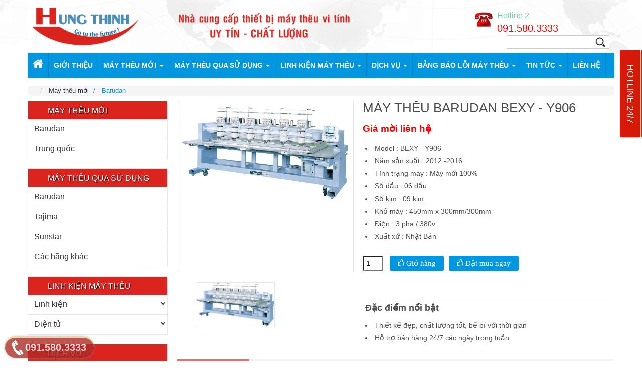

--- FILE ---
content_type: text/html; charset=utf-8
request_url: https://maytheuvitinh.vn/Barudan/1383-may-theu-barudan-bexy-y906.html
body_size: 13083
content:


<!DOCTYPE html><html lang="vi-VN">
<meta http-equiv="content-type" content="text/html;charset=UTF-8" />
<head>
    <meta name="robots" content="index, follow" />  
<meta name="viewport" content="width=device-width, initial-scale=1, maximum-scale=1, user-scalable=no">	
	<meta charset="utf-8">
    <title>MÁY THÊU BARUDAN BEXY - Y906</title>
<meta name="keywords" content="CÔNG TY TNHH MÁY THÊU HƯNG THỊNH" >
<meta name="description" content="CÔNG TY TNHH MÁY THÊU HƯNG THỊNH">
<link rel="canonical" href="https://maytheuvitinh.vn:443/Barudan/1383-may-theu-barudan-bexy-y906.html">
<meta property="og:type" content="website"><meta property="og:title" content="MÁY THÊU BARUDAN BEXY - Y906">    
<meta property="og:image" content="https://maytheuvitinh.vn/">
<meta property="og:url" content="https://maytheuvitinh.vn:443/Barudan/1383-may-theu-barudan-bexy-y906.html">
<meta property="og:description" content="CÔNG TY TNHH MÁY THÊU HƯNG THỊNH">    
<meta property="og:locale" content="vi_VN">
<meta property="og:site_name" content="MÁY THÊU BARUDAN BEXY - Y906">    
<meta name="ROBOTS" content="index,follow,noodp">
<meta http-equiv="content-language" content="vi">
<meta name="revisit-after" content="1 days">
<meta name="copyright" content="Copyright © by https://maytheuvitinh.vn/">
<meta name="abstract" content="MÁY THÊU BARUDAN BEXY - Y906">
<meta name="distribution" content="Global">   
<meta name="REVISIT-AFTER" content="1 DAYS">
<link rel="shortcut icon" href="/admin/seowebsite/o_1_shortcuticon_1_shortcuticon.png"><meta http-equiv="Content-Type" content="text/html; charset=windows-1258">
<meta name="google-site-verification" content=""><link rel="stylesheet" href="/theme/css/style.css" type="text/css">
<script type="text/javascript" src="/theme/js/java.js"></script>
<script language="javascript" type="text/javascript">

function OpenPopupCenter(pageURL, title, w, h) {

	var left = (screen.width - w) / 2;

	var top = (screen.height - h) / 4;

	var targetWin = window.open(pageURL, title, 'toolbar=no, location=no, directories=no, status=no, menubar=no, scrollbars=no, resizable=no, copyhistory=no, width=' + w + ', height=' + h + ', top=' + top + ', left=' + left);

} 

</script>
<style>
#footer .column ul li a {
    background: none;
    padding-left: 20px;
    text-transform: none;
    color: #fff;
}
</style>
<script type="application/ld+json">
{
	"@context": "https://schema.org/",
	"@type": "Website",
	"name": "MÁY THÊU BARUDAN BEXY - Y906",
	"url": "https://maytheuvitinh.vn"
}
</script>
</head>
<body id="offcanvas-container" class="offcanvas-container layout-fullwidth fs12 page-common-home  lang-en">
<style>
img.image_home {
    width: 100%;
    object-fit: cover;
}
.product-block .name , .product-block .price {
    height: unset;
}
.product-block {
    background: #f9f9f9;
}

.product-block .price {
    display: flex;
    justify-content: center;
	    font-size: 14px;
}

.product-block .price > span {
    margin-right: 6px;
}
</style>
<script>
  (function(i,s,o,g,r,a,m){i['GoogleAnalyticsObject']=r;i[r]=i[r]||function(){
  (i[r].q=i[r].q||[]).push(arguments)},i[r].l=1*new Date();a=s.createElement(o),
  m=s.getElementsByTagName(o)[0];a.async=1;a.src=g;m.parentNode.insertBefore(a,m)
  })(window,document,'script','//www.google-analytics.com/analytics.js','ga');

  ga('create', '', 'auto');
  ga('send', 'pageview');
</script>	
<div id="page">
    <input type="hidden" class="storeId" value="7491">
<section id="header">
	<section id="topbar" style="display:none;">
		<div class="">
            			<div class="topbar container">
				<div class="row ">
					<div class="pull-left" >
			 		                
			
						<ul class="links pull-left">
							<li>
								<a class="wishlist" href="/" id="wishlist-total">
									<span class="fa fa-home"></span>
									<span class="text-link">Trang chủ</span>
								</a>
							</li>
							<li>
								<a class="shoppingcart" href="/xem-gio-hang.thanhtoan">
									<span class="fa fa-shopping-cart"></span>
									<span class="text-link">Giỏ hàng</span>
								</a>
							</li>
							<li>
								<a class="shoppingcart" href="https://www.facebook.com/H%E1%BB%99i-nh%E1%BB%AFng-ng%C6%B0%E1%BB%9Di-d%C3%B9ng-M%C3%81Y-TH%C3%8AU-VI-T%C3%8DNH-688034087934818/">
									<span class="fa fa-facebook"></span>
									<span class="text-link">Fanpage Facebook</span>
								</a>
							
								
							</li>
						</ul>
					</div>
					<div class="links pull-right">
				<td>
				   <a id="BannerTop_LinkButton3" title="Tiếng Việt" href="/lang.php?lang=vi" style="    margin-right: 15px;">
				   <img src="/images/vn.jpg" width="30" border="0">	   
				   </a>
				   </td>
				   <td>
					<a id="BannerTop_LinkButton4" title="English" href="/lang.php?lang=en">
				   <img  src="/images/en.jpg" width="30" border="0">				   </a>
					</td> 
											</div>
				</div>
			</div>
            		</div>
	</section>
	<section id="header-main" class="header">
						<div class="container">
			<div class="row header-wrap">
				<div class="col-lg-9 col-md-9 col-sm-12 col-xs-12 inner">
					<div id="logo" class="hidden-xs hidden-sm">
						<a href="/"><img  src="/admin/logocuahang/new-logo_2_anhlogo.png"
							title="" alt=""></a>
					</div>
					<div id="logo" class="hidden-lg hidden-md">
						<a href="/"><img src="/admin/logocuahang/new-logo_2_anhlogo.png"
							title="" alt=""></a>
					</div>
				</div>
				<div class="header-right col-lg-3 col-md-3 col-sm-12 col-xs-12 hidden-xs hidden-sm">

					<div class="box-services" style="    padding: 10px 0;">
						<div class="media-body">
						
							<span class="title">Hotline 2</span>
							<br><span><a style="color: #ff0000 !important;" href="tel:091.580.3333">091.580.3333</a></span>
						</div>						
					
					</div>
		


					
				</div>
			</div>
		</div>
	</section>
</section>
<div class="hidden-xs hidden-sm">
<div class="hotroonline">
<!--<script type="text/javascript" src="/theme/control/Desktop/Mod/Contact/jquery.min.js"></script>-->
<script type="text/javascript" src="/theme/control/Desktop/Mod/Contact/main.js"></script>        
<style>

#ho-tro-tt {
  position: fixed;
  border: 2px solid #d61a07;
  border-right: none;
  right: 0;
  top: 100px;
  z-index: 99999;
  background-color: #F7F7F7;
      min-height: 174px;
}
#ho-tro-tt .heading {
  padding: 0;
  font-size: 18px;
  background-color: #D61A07;
  color: #fff;
  transform: rotate(90deg);
  width: 175px;
  line-height: 40px;
  position: absolute;
    left: -111px;
    top: 64px;

}
#ho-tro-tt .content {
  padding: 15px;
  padding-right: 0;
  width: 234px;
  background-color: #F7F7F7;
  display: none;
}
#ho-tro-tt i {
  font-size: 24px;
  color: #d61a07;
  padding-right: 10px;
}
#ho-tro-tt .title {
  font-weight: bold;
}
#ho-tro-tt a {
  padding-right: 10px;
}
</style>
<div id="ho-tro-tt">
            <div class="heading btn">
                <span>HOTLINE 24/7</span>
            </div>
            <div class="content">
			0915.803.333<br />
O969.599.976            </div>
        </div>
</div>		</div>
<section id="pav-mainnav" class="container">
		<div class="mainnav-wrap">
			<div class="container">

<div class="col-lg-12 col-md-12 col-sm-12 col-xs-12" style="    padding: 0px;">


					<div class="navbar navbar-inverse">
						<nav>
							<div class="pav-megamenu">
								<div class="navbar">
									<div id="mainmenutop" class="megamenu">
										<div class="navbar-header">
											<a href="javascript:" data-target=".navbar-collapse"
												data-toggle="collapse" class="navbar-toggle"> <span
												class="icon-bar"></span> <span class="icon-bar"></span> <span
												class="icon-bar"></span>
											</a>
                                                                                                <div class="collapse navbar-collapse navbar-ex1-collapse">
                                                        <ul class="nav navbar-nav megamenu">
		<li>
			<a class="wishlist" href="/" id="wishlist-total">
				<span style="font-size: 23px;" class="fa fa-home"></span>
				<span class="text-link">

				</span>	
			</a>
		</li>	
			<li class=" aligned-left parent  nodisplay8380">
		<a href="/462-gioi-thieu.html" class="dropdown-toggle" data-toggle="dropdown">
			<span class="menu-title">Giới thiệu</span>
		</a>
		</li>	
					
			
<li class=" aligned-left parent dropdown nodisplay8380">
<a href="/460-may-theu-moi.html" class="dropdown-toggle" data-toggle="dropdown">
	<span class="menu-title">Máy thêu mới</span>
	<b class="caret"></b>
</a>
	<div class="dropdown-menu">
		<div class="dropdown-menu-inner">
			<div class="row">
				<div class="mega-col col-xs-12 col-sm-12 col-md-12">
					<div class="mega-col-inner">
						<div class="pavo-widget" id="pavowid-10">
							<!-- 																				<span class="menu-title">Computers</span> -->
							<div class="widget-html">
								<div class="widget-inner">
									<ul class="list">
			
		
				<li class=""><a href="/833-Barudan.html">Barudan</a> </li>
			
					
			
		
				<li class=""><a href="/852-trung-quoc.html">Trung quốc</a> </li>
			
					
													</ul>
								</div>
							</div>
						</div>
					</div>
				</div>
			</div>
		</div>
	</div>
</li> 
			
			
<li class=" aligned-left parent dropdown nodisplay8380">
<a href="/812-may-theu-qua-su-dung.html" class="dropdown-toggle" data-toggle="dropdown">
	<span class="menu-title">Máy thêu qua sử dụng</span>
	<b class="caret"></b>
</a>
	<div class="dropdown-menu">
		<div class="dropdown-menu-inner">
			<div class="row">
				<div class="mega-col col-xs-12 col-sm-12 col-md-12">
					<div class="mega-col-inner">
						<div class="pavo-widget" id="pavowid-10">
							<!-- 																				<span class="menu-title">Computers</span> -->
							<div class="widget-html">
								<div class="widget-inner">
									<ul class="list">
			
		
				<li class=""><a href="/837-Barudan.html">Barudan</a> </li>
			
					
			
		
				<li class=""><a href="/838-Tajima.html">Tajima</a> </li>
			
					
			
		
				<li class=""><a href="/839-Sunstar.html">Sunstar</a> </li>
			
					
			
		
				<li class=""><a href="/840-Cac-hang-khac.html">Các hãng khác</a> </li>
			
					
													</ul>
								</div>
							</div>
						</div>
					</div>
				</div>
			</div>
		</div>
	</div>
</li> 
			
			
<li class=" aligned-left parent dropdown nodisplay8380">
<a href="/814-linh-kien-may-theu.html" class="dropdown-toggle" data-toggle="dropdown">
	<span class="menu-title">Linh kiện máy thêu</span>
	<b class="caret"></b>
</a>
	<div class="dropdown-menu">
		<div class="dropdown-menu-inner">
			<div class="row">
				<div class="mega-col col-xs-12 col-sm-12 col-md-12">
					<div class="mega-col-inner">
						<div class="pavo-widget" id="pavowid-10">
							<!-- 																				<span class="menu-title">Computers</span> -->
							<div class="widget-html">
								<div class="widget-inner">
									<ul class="list">
			
		
			
		<li class=""><a href="/826-Linh-kien.html">Linh kiện</a> </li>
			
					
		
					
			
		
			
		<li class=""><a href="/825-Dien-tu.html">Điện tử</a> </li>
			
					
		
					
													</ul>
								</div>
							</div>
						</div>
					</div>
				</div>
			</div>
		</div>
	</div>
</li> 
			
			
<li class=" aligned-left parent dropdown nodisplay8380">
<a href="/811-dich-vu.html" class="dropdown-toggle" data-toggle="dropdown">
	<span class="menu-title">Dịch vụ</span>
	<b class="caret"></b>
</a>
	<div class="dropdown-menu">
		<div class="dropdown-menu-inner">
			<div class="row">
				<div class="mega-col col-xs-12 col-sm-12 col-md-12">
					<div class="mega-col-inner">
						<div class="pavo-widget" id="pavowid-10">
							<!-- 																				<span class="menu-title">Computers</span> -->
							<div class="widget-html">
								<div class="widget-inner">
									<ul class="list">
			
		
				<li class=""><a href="/843-bao-tri-sua-chua-may-theu.html">Bảo trì, sửa chữa máy thêu</a> </li>
			
					
			
		
				<li class=""><a href="/842-Tu-van-ky-thuat-nganh-theu.html">Tư vấn kỹ thuật ngành thêu</a> </li>
			
					
			
		
				<li class=""><a href="/841-tu-van-lap-dat-van-chuyen-may-theu.html">Tư vấn lắp đặt vận chuyển máy thêu</a> </li>
			
					
			
		
				<li class=""><a href="/854-chinh-sach-va-quy-dinh.html">Chính sách và quy định</a> </li>
			
					
													</ul>
								</div>
							</div>
						</div>
					</div>
				</div>
			</div>
		</div>
	</div>
</li> 
			
			
<li class=" aligned-left parent dropdown nodisplay8380">
<a href="/847-bang-bao-loi-may-theu.html" class="dropdown-toggle" data-toggle="dropdown">
	<span class="menu-title">Bảng báo lỗi máy thêu</span>
	<b class="caret"></b>
</a>
	<div class="dropdown-menu">
		<div class="dropdown-menu-inner">
			<div class="row">
				<div class="mega-col col-xs-12 col-sm-12 col-md-12">
					<div class="mega-col-inner">
						<div class="pavo-widget" id="pavowid-10">
							<!-- 																				<span class="menu-title">Computers</span> -->
							<div class="widget-html">
								<div class="widget-inner">
									<ul class="list">
			
		
				<li class=""><a href="/848-bang-bao-loi-may-barudan.html">Bảng báo lỗi máy Barudan</a> </li>
			
					
			
		
				<li class=""><a href="/849-bang-bao-loi-may-tajima.html">Bảng báo lỗi máy Tajima</a> </li>
			
					
			
		
				<li class=""><a href="/850-bang-bao-loi-may-sunstar.html">Bảng báo lỗi máy Sunstar</a> </li>
			
					
													</ul>
								</div>
							</div>
						</div>
					</div>
				</div>
			</div>
		</div>
	</div>
</li> 
			
			
<li class=" aligned-left parent dropdown nodisplay8380">
<a href="/521-tin-tuc.html" class="dropdown-toggle" data-toggle="dropdown">
	<span class="menu-title">Tin tức</span>
	<b class="caret"></b>
</a>
	<div class="dropdown-menu">
		<div class="dropdown-menu-inner">
			<div class="row">
				<div class="mega-col col-xs-12 col-sm-12 col-md-12">
					<div class="mega-col-inner">
						<div class="pavo-widget" id="pavowid-10">
							<!-- 																				<span class="menu-title">Computers</span> -->
							<div class="widget-html">
								<div class="widget-inner">
									<ul class="list">
			
		
				<li class=""><a href="/822-tuyen-dung.html">Tuyển dụng</a> </li>
			
					
			
		
				<li class=""><a href="/823-hinh-anh.html">Hình ảnh</a> </li>
			
					
			
		
				<li class=""><a href="/776-tin-hoat-dong.html">Tin hoạt động</a> </li>
			
					
													</ul>
								</div>
							</div>
						</div>
					</div>
				</div>
			</div>
		</div>
	</div>
</li> 
			
				<li class=" aligned-left parent  nodisplay8380">
		<a href="/384-lien-he.html" class="dropdown-toggle" data-toggle="dropdown">
			<span class="menu-title">Liên hệ</span>
		</a>
		</li>	
					
				                                                                                                                                           </ul>
                                                    </div>
                                            										</div>
									</div>
								</div>

							</div>
						</nav>
					</div>
				</div>
				<div class="col-lg-12 col-md-12 col-sm-12 col-xs-12">
					<div id="search" class="pull-right">
					<form id="search-form" action="/" method="get">
<input type="hidden" name="act" value="search"/>
<input type="hidden" name="frame" value="search"/>
<input type="text" name="tensanpham" placeholder="">
<input type="submit" class="button-search" value="">
</form>


					</div>
				</div>

			</div>
		</div>
	
</section>

<div id="cboxOverlay" style="opacity: 1; cursor: auto; display: none;"></div>
<div id="colorbox" class=""
	style="padding-bottom: 57px; padding-right: 28px; top: 900px; left: 225px; position: absolute; overflow: hidden; width: 872px; height: 543px; opacity: 1; cursor: auto; display: none;">
	<div id="cboxWrapper" style="height: 600px; width: 900px;">
		<div>
			<div id="cboxTopLeft" style="float: left;"></div>
			<div id="cboxTopCenter" style="float: left; width: 872px;"></div>
			<div id="cboxTopRight" style="float: left;"></div>
		</div>
		<div style="clear: left;">
			<div id="cboxMiddleLeft" style="float: left; height: 543px;"></div>
			<div id="cboxContent"
				style="float: left; width: 872px; height: 543px;">
				<div id="cboxLoadingOverlay" style="float: left; display: none;"></div>
				<div id="cboxLoadingGraphic" style="float: left; display: none;"></div>
				<div id="cboxTitle" style="float: left; display: block;"></div>
				<div id="cboxCurrent" style="float: left; display: none;"></div>
				<div id="cboxNext" style="float: left; display: none;"></div>
				<div id="cboxPrevious" style="float: left; display: none;"></div>
				<div id="cboxSlideshow" style="float: left; display: none;"></div>
				<div id="cboxClose" style="float: left;">close</div>
			</div>
			<div id="cboxMiddleRight" style="float: left; height: 543px;"></div>
		</div>
		<div style="clear: left;">
			<div id="cboxBottomLeft" style="float: left;"></div>
			<div id="cboxBottomCenter" style="float: left; width: 872px;"></div>
			<div id="cboxBottomRight" style="float: left;"></div>
		</div>
	</div>
	<div
		style="position: absolute; width: 9999px; visibility: hidden; display: none;"></div>
</div>
<section id="columns" class="offcanvas-siderbars">
        <div class="container">
            <div class="row">
                <div id="breadcrumb">
                    <ul class="breadcrumb">
    <li>
        <a href="/"></a>
    </li>
				 
				<li class="crust homeCrumb" itemscope="itemscope" itemtype="http://schema.org/ListItem">
					<a href="/460-may-theu-moi.html" class="76166" rel="up" itemprop="url"><span itemprop="title">Máy thêu mới</span></a>
				</li>		
				 
				<li class="crust homeCrumb" itemscope="itemscope" itemtype="http://schema.org/ListItem">
					<a href="/833-Barudan.html" class="76166" rel="up" itemprop="url"><span itemprop="title">Barudan</span></a>
				</li>		
		
</ul>                </div>

<aside class="col-lg-3 col-md-3 col-sm-12 col-xs-12 offcanvas-sidebar" id="oc-column-left">
 <div id="column-left" class="sidebar">
 

		
					
			
<div class="box">
<div class="box-heading">
<span>Máy thêu mới</span>
</div>		
		<div class="box-content" id="pav-categorymenu" storeid="460">
			<ul class="level1 pav-category  box-category list">
			
		
				<li data-rel="2"><a href="/833-Barudan.html" title="">Barudan</a></li>
			
					
			
		
				<li data-rel="2"><a href="/852-trung-quoc.html" title="">Trung quốc</a></li>
			
					
						</ul>
		</div>
		</div>
			
			
<div class="box">
<div class="box-heading">
<span>Máy thêu qua sử dụng</span>
</div>		
		<div class="box-content" id="pav-categorymenu" storeid="812">
			<ul class="level1 pav-category  box-category list">
			
		
				<li data-rel="3"><a href="/837-Barudan.html" title="">Barudan</a></li>
			
					
			
		
				<li data-rel="3"><a href="/838-Tajima.html" title="">Tajima</a></li>
			
					
			
		
				<li data-rel="3"><a href="/839-Sunstar.html" title="">Sunstar</a></li>
			
					
			
		
				<li data-rel="3"><a href="/840-Cac-hang-khac.html" title="">Các hãng khác</a></li>
			
					
						</ul>
		</div>
		</div>
			
			
<div class="box">
<div class="box-heading">
<span>Linh kiện máy thêu</span>
</div>		
		<div class="box-content" id="pav-categorymenu" storeid="814">
			<ul class="level1 pav-category  box-category list">
			
		
				<li data-rel="1"><a href="/814-linh-kien-may-theu.html" title="">Linh kiện</a>
		<span class="head">
			<a style="float: right;" href="#">
				<!-- <b class="badge"></b> --><i class="fa fa-angle-double-down"></i>
			</a>
		</span>
		<ul class="level2 box-category list" style="overflow: hidden; display: none;">

				
		<li style="background: none;padding: 0px; font-size: 13px;"> <a href="/830-Barudan.html">» Barudan</a></li>
				
		<li style="background: none;padding: 0px; font-size: 13px;"> <a href="/831-Tajima.html">» Tajima</a></li>
				
		<li style="background: none;padding: 0px; font-size: 13px;"> <a href="/832-Sunstar.html">» Sunstar</a></li>
				
		<li style="background: none;padding: 0px; font-size: 13px;"> <a href="/851-trung-quoc.html">» Trung quốc</a></li>
			
					
		</ul> 	
		</li>		
					
			
		
				<li data-rel="2"><a href="/814-linh-kien-may-theu.html" title="">Điện tử</a>
		<span class="head">
			<a style="float: right;" href="#">
				<!-- <b class="badge"></b> --><i class="fa fa-angle-double-down"></i>
			</a>
		</span>
		<ul class="level2 box-category list" style="overflow: hidden; display: none;">

				
		<li style="background: none;padding: 0px; font-size: 13px;"> <a href="/827-Barudan.html">» Barudan</a></li>
				
		<li style="background: none;padding: 0px; font-size: 13px;"> <a href="/828-Tajima.html">» Tajima</a></li>
				
		<li style="background: none;padding: 0px; font-size: 13px;"> <a href="/829-Sunstar.html">» Sunstar</a></li>
				
		<li style="background: none;padding: 0px; font-size: 13px;"> <a href="/853-trung-quoc.html">» Trung quốc</a></li>
			
					
		</ul> 	
		</li>		
					
						</ul>
		</div>
		</div>
			
			
<div class="box">
<div class="box-heading">
<span>Dịch vụ</span>
</div>		
		<div class="box-content" id="pav-categorymenu" storeid="811">
			<ul class="level1 pav-category  box-category list">
			
		
				<li data-rel="5"><a href="/843-bao-tri-sua-chua-may-theu.html" title="">Bảo trì, sửa chữa máy thêu</a></li>
			
					
			
		
				<li data-rel="5"><a href="/842-Tu-van-ky-thuat-nganh-theu.html" title="">Tư vấn kỹ thuật ngành thêu</a></li>
			
					
			
		
				<li data-rel="5"><a href="/841-tu-van-lap-dat-van-chuyen-may-theu.html" title="">Tư vấn lắp đặt vận chuyển máy thêu</a></li>
			
					
			
		
				<li data-rel="5"><a href="/854-chinh-sach-va-quy-dinh.html" title="">Chính sách và quy định</a></li>
			
					
						</ul>
		</div>
		</div>
			
			
<div class="box">
<div class="box-heading">
<span>Bảng báo lỗi máy thêu</span>
</div>		
		<div class="box-content" id="pav-categorymenu" storeid="847">
			<ul class="level1 pav-category  box-category list">
			
		
				<li data-rel="6"><a href="/848-bang-bao-loi-may-barudan.html" title="">Bảng báo lỗi máy Barudan</a></li>
			
					
			
		
				<li data-rel="6"><a href="/849-bang-bao-loi-may-tajima.html" title="">Bảng báo lỗi máy Tajima</a></li>
			
					
			
		
				<li data-rel="6"><a href="/850-bang-bao-loi-may-sunstar.html" title="">Bảng báo lỗi máy Sunstar</a></li>
			
					
						</ul>
		</div>
		</div>
			
			
<div class="box">
<div class="box-heading">
<span>Tin tức</span>
</div>		
		<div class="box-content" id="pav-categorymenu" storeid="521">
			<ul class="level1 pav-category  box-category list">
			
		
				<li data-rel="7"><a href="/822-tuyen-dung.html" title="">Tuyển dụng</a></li>
			
					
			
		
				<li data-rel="7"><a href="/823-hinh-anh.html" title="">Hình ảnh</a></li>
			
					
			
		
				<li data-rel="7"><a href="/776-tin-hoat-dong.html" title="">Tin hoạt động</a></li>
			
					
						</ul>
		</div>
		</div>
			
		
					
		
	
<a href="//online.gov.vn/HomePage/CustomWebsiteDisplay.aspx?DocId=40647">
<img id="ctl00_ContentPlaceHolder1_imgSeals" src="/theme/dtb.png" style="border-width:0px;width:100%;border-width:0px;">
</a>
<div class="box box-product special">

<div class="box-heading">
<span></span>
</div>
<div class="box-content">
<div class="box_main" style="background:#fff;"> 
        <div id="support1">
 <div class="support_item" style="height:70px;">
							<p class="support_title" style="padding-bottom:0px !important;">Bán hàng ( 8h - 17h ) &nbsp;</p>
						
							<p class="support_name" style="padding-left:35px;"><span><a href="tel:Ms Phương: 024.3518.1999" style="color:#F00;">Ms Phương: 024.3518.1999</a></span></p>
															<p class="support_name" style="padding-left:35px;">maytheuvitinhhn@gmail.com</p>
														
							<div class="clear"></div>
							</div>  
 

<div class="support_item" style="height:70px;">
							<p class="support_title" style="padding-bottom:0px !important;">Kỹ thuật &nbsp;</p>
						
							<p class="support_name" style="padding-left:35px;"><span><a href="tel:Mr Anh: 0946.040707" style="color:#F00;">Mr Anh: 0946.040707</a></span></p>
															
							<div class="clear"></div>
							</div>  
 

<div class="support_item" style="height:70px;">
							<p class="support_title" style="padding-bottom:0px !important;">Kỹ thuật &nbsp;</p>
						
							<p class="support_name" style="padding-left:35px;"><span><a href="tel:Mr Phi: 0945.040707" style="color:#F00;">Mr Phi: 0945.040707</a></span></p>
															
							<div class="clear"></div>
							</div>  
 

<div class="support_item" style="height:70px;">
							<p class="support_title" style="padding-bottom:0px !important;">Kỹ thuật &nbsp;</p>
						
							<p class="support_name" style="padding-left:35px;"><span><a href="tel:Mr Khải: 0941269111" style="color:#F00;">Mr Khải: 0941269111</a></span></p>
															
							<div class="clear"></div>
							</div>  
 

<div class="support_item" style="height:70px;">
							<p class="support_title" style="padding-bottom:0px !important;">Mua bán máy: Mr Dũng &nbsp;</p>
						
							<p class="support_name" style="padding-left:35px;"><span><a href="tel:0915.803.333 / 0969599976" style="color:#F00;">0915.803.333 / 0969599976</a></span></p>
															
							<div class="clear"></div>
							</div>  
 


							
            <div class="clear"></div>
        </div>
    </div>
</div>
</div>
<div class="box box-product special" style="display:none;">
<div class="box-heading">
<span></span>
</div>
<div class="box-content">
<div class="box-product">
<div class="row">
						<div class="col-lg-3 col-sm-3 col-xs-12">
				<div class="product-block">

					<div class="image">
						<a rel-category="" rel-price="190000" rel-id="2986556" rel-name="BEMAX -1520" class="prdListName" href="/Barudan/1546-bemax-1520.html"> <img src="/admin/sanpham/0f0937d9441bbf45e60a_1546_anh1.jpg"></a>
					</div>
					<div class="product-meta">
						<h3 class="name">
							<a rel-category="" rel-price="190000" rel-id="2986556" rel-name="BEMAX -1520" class="prdListName" href="/Barudan/1546-bemax-1520.html">BEMAX -1520</a>
						</h3>

						<div class="price"><span>230.000.000₫</span><del style="font-size:14px;color:#ccc">250.000.000₫</span></div>

					</div>
				</div>
			</div>	
						<div class="col-lg-3 col-sm-3 col-xs-12">
				<div class="product-block">

					<div class="image">
						<a rel-category="" rel-price="190000" rel-id="2986556" rel-name="TFGN - 920" class="prdListName" href="/Tajima/1545-TFGN - 920.html"> <img src="/admin/sanpham/4e6b0fa03262c93c9073_1545_anh1.jpg"></a>
					</div>
					<div class="product-meta">
						<h3 class="name">
							<a rel-category="" rel-price="190000" rel-id="2986556" rel-name="TFGN - 920" class="prdListName" href="/Tajima/1545-TFGN - 920.html">TFGN - 920</a>
						</h3>

						<div class="price"><span>720.000.000₫</span></div>

					</div>
				</div>
			</div>	
						<div class="col-lg-3 col-sm-3 col-xs-12">
				<div class="product-block">

					<div class="image">
						<a rel-category="" rel-price="190000" rel-id="2986556" rel-name="Tajima TMFD Type 3" class="prdListName" href="/Tajima/1540-tajima-tmfd-type-3.html"> <img src="/admin/sanpham/d8de40aba86853360a79_1540_anh1.jpg"></a>
					</div>
					<div class="product-meta">
						<h3 class="name">
							<a rel-category="" rel-price="190000" rel-id="2986556" rel-name="Tajima TMFD Type 3" class="prdListName" href="/Tajima/1540-tajima-tmfd-type-3.html">Tajima TMFD Type 3</a>
						</h3>

						<div class="price"><span>175.000.000₫</span><del style="font-size:14px;color:#ccc">190.000.000₫</span></div>

					</div>
				</div>
			</div>	
						<div class="col-lg-3 col-sm-3 col-xs-12">
				<div class="product-block">

					<div class="image">
						<a rel-category="" rel-price="190000" rel-id="2986556" rel-name="SWF/C -920" class="prdListName" href="/Sunstar/1536-swfc-920.html"> <img src="/admin/sanpham/d9263edc3b56c2089b47_1536_anh1.jpg"></a>
					</div>
					<div class="product-meta">
						<h3 class="name">
							<a rel-category="" rel-price="190000" rel-id="2986556" rel-name="SWF/C -920" class="prdListName" href="/Sunstar/1536-swfc-920.html">SWF/C -920</a>
						</h3>

						<div class="price"><span>225.000.000₫</span><del style="font-size:14px;color:#ccc">250.000.000₫</span></div>

					</div>
				</div>
			</div>	
						<div class="col-lg-3 col-sm-3 col-xs-12">
				<div class="product-block">

					<div class="image">
						<a rel-category="" rel-price="190000" rel-id="2986556" rel-name="TFGN - 920 ( năm 2005 )" class="prdListName" href="/Tajima/1534-tfgn-920-nam-2005.html"> <img src="/admin/sanpham/gn2_1534_anh1.jpg"></a>
					</div>
					<div class="product-meta">
						<h3 class="name">
							<a rel-category="" rel-price="190000" rel-id="2986556" rel-name="TFGN - 920 ( năm 2005 )" class="prdListName" href="/Tajima/1534-tfgn-920-nam-2005.html">TFGN - 920 ( năm 2005 )</a>
						</h3>

						<div class="price"><span>650.000.000₫</span><del style="font-size:14px;color:#ccc">680.000.000₫</span></div>

					</div>
				</div>
			</div>	
			  
        </div>
    </div>
</div>
</div>

<div class="box box-product special">
<div class="box-heading">
<span>Fanpage Facebook</span>
</div>
<div class="box-content">
<div class="box-product">
<div id="fb-root"></div>
<script>(function(d, s, id) {
  var js, fjs = d.getElementsByTagName(s)[0];
  if (d.getElementById(id)) return;
  js = d.createElement(s); js.id = id;
  js.src = "//connect.facebook.net/vi_VN/sdk.js#xfbml=1&version=v2.7&appId=190731451258750";
  fjs.parentNode.insertBefore(js, fjs);
}(document, 'script', 'facebook-jssdk'));</script>
<div class="fb-page" data-href="https://www.facebook.com/H%E1%BB%99i-nh%E1%BB%AFng-ng%C6%B0%E1%BB%9Di-d%C3%B9ng-M%C3%81Y-TH%C3%8AU-VI-T%C3%8DNH-688034087934818/" data-tabs="timeline" data-height="200" data-small-header="false" data-adapt-container-width="true" data-hide-cover="false" data-show-facepile="true"></div>		

    </div>
</div>
</div>
<div class="box box-product special" style="">
<div class="box-heading">
<span>Liên kết đối tác</span>
</div>
<div class="box-content">
<div class="box-product">
<div class="">
    <div class="bannerv3-hover" style="padding-bottom: 4px;"><a href="http://maytheuvitinh.info/"><img src="/admin//quangcaotrai/k8_20_anhquangcao.jpg" style="width: 100%; height: auto;" /></a></div>
    <div class="bannerv3-hover" style="padding-bottom: 4px;"><a href="https://www.facebook.com/"><img src="/admin//quangcaotrai/d1_21_anhquangcao.jpg" style="width: 100%; height: auto;" /></a></div>
 	        
</div>
</div>
</div>
</div>
<div class="box box-product special">
<div class="box-heading">
<span></span>
</div>
<div class="box-content">
<div class="box-product">
<div class="row">
<style>
/***********************************CSS Total connect ***********************************/
.clear {
    clear: both;
}
.block_thongke_row_cl1 {
    display: inline; float: left; height: 30px; margin-right:5px;    width: 25px;
}
.block_thongke_row_cl2 {
    float: left; height: 30px; width: 115px;
}
.block_thongke_row_cl3 {
    display: inline; float: left; height: 30px; padding-left: 5px; width: 40px; }
.block_thongke_row_cl1_img {
    float: right; height: 20px; width: 85px;
}
</style>
<div class="block_statistics" style="    padding: 20px;">
     
      <div class="block_thongke_row_cl1"><img src="/theme/control/Desktop/Mod/Total/vtoday.png" width="16" height="16"></div>
      <div class="block_thongke_row_cl2"></div>
      <div class="block_thongke_row_cl3" id="qcStats_total">1281609</div>


      <div class="block_thongke_row_cl1 clear"><img src="/theme/control/Desktop/Mod/Total/vtoday.png" width="16" height="16"></div>
      <div class="block_thongke_row_cl2"></div>
      <div class="block_thongke_row_cl3" id="qcStats_day">000771</div>

      <div class="block_thongke_row_cl1 clear"><img src="/theme/control/Desktop/Mod/Total/vtoday.png" width="16" height="16"></div>
      <div class="block_thongke_row_cl2"></div>
      <div class="block_thongke_row_cl3" id="qcStats_online">000006</div>
	     <div class="clear"></div>
    </div>        
</div>
</div>
</div>
</div> </div>
</aside>
 			<section class="col-lg-9 col-md-9 col-sm-12 col-xs-12 main-column">
				<div id="content" class="content">            
<!--
<script type="text/javascript" src="/theme/control/Desktop/Mod/Main/CartAjax/js/jquery-1.11.2.min.js"></script>
-->
<script>
$(document).ready(function(){	
	//Add Item to Cart
	$(".goodsModHome button").click(function(e){ //user click "add to cart" button
		e.preventDefault(); 
		var button_content = $(this); //this triggered button
		var iqty = $(this).parent().children("input.quantity").val(); //get quantity 
		var icode = $(this).parent().children("input.product_code").val(); //get product code
		button_content.html('Đang thêm..'); //Loading button text 
		//button_content.attr('disabled','disabled'); //disable button before Ajax request
		$.ajax({ //make ajax request to https://maytheuvitinh.vn//cart_process.php
			url: "https://maytheuvitinh.vn//cart_process.php",
			type: "POST",
			dataType:"json", //expect json value from server
			
			data: { quantity: iqty, product_code: icode},
			  error: function(){
				alert('Có lỗi xảy ra, mời bạn thử lại sau');
			  }
		}).done(function(data){ //on Ajax success
		 	$("#cart-info").html(data.items); //total items in cart-info element
		 	$("#cart-info2").html(data.items); //total items in cart-info element
			$("#id-menu-thucdon" ).load( "https://maytheuvitinh.vn//cart_process.php", {"load_cart":"2"}); // add items in cart menu left by id
			$("#id-phi-ship" ).load( "https://maytheuvitinh.vn//cart_process.php", {"phi_ship":"1"}); // add phi ship 
			$("#id-tong-tien" ).load( "https://maytheuvitinh.vn//cart_process.php", {"tong_tien":"1"}); // add tong tien
			$("#id-tong-tien-tren" ).load( "https://maytheuvitinh.vn//cart_process.php", {"tong_tien":"1"}); // add tong tien
			button_content.html('Đã thêm'); //reset button text to original text
			alert("Bạn đã thêm thành công sản phẩm vào giỏ hàng của bạn!"); //alert user
			if($(".shopping-cart-box").css("display") == "block"){ //if cart box is still visible
				$(".cart-box").trigger( "click" ); //trigger click to update the cart box.
			}
		})
	});
	$(".goodsModHome2 button").click(function(e){ //user click "add to cart" button
		e.preventDefault(); 
		var button_content = $(this); //this triggered button
		var iqty = $(this).parent().children("input.quantity").val(); //get quantity 
		var icode = $(this).parent().children("input.product_code").val(); //get product code
		button_content.html('Đang chuyển...'); //Loading button text 
		//button_content.attr('disabled','disabled'); //disable button before Ajax request
		$.ajax({ //make ajax request to https://maytheuvitinh.vn//cart_process.php
			url: "https://maytheuvitinh.vn//cart_process.php",
			type: "POST",
			dataType:"json", //expect json value from server
			
			data: { quantity: iqty, product_code: icode},
			  error: function(){
				alert('Có lỗi xảy ra, mời bạn thử lại sau');
			  }
		}).done(function(data){ //on Ajax success
		 	$("#cart-info").html(data.items); //total items in cart-info element
		 	$("#cart-info2").html(data.items); //total items in cart-info element
			$("#id-menu-thucdon" ).load( "https://maytheuvitinh.vn//cart_process.php", {"load_cart":"2"}); // add items in cart menu left by id
			$("#id-phi-ship" ).load( "https://maytheuvitinh.vn//cart_process.php", {"phi_ship":"1"}); // add phi ship 
			$("#id-tong-tien" ).load( "https://maytheuvitinh.vn//cart_process.php", {"tong_tien":"1"}); // add tong tien
			$("#id-tong-tien-tren" ).load( "https://maytheuvitinh.vn//cart_process.php", {"tong_tien":"1"}); // add tong tien
			button_content.html('Thanh toán...'); //reset button text to original text
			window.location='/xem-gio-hang.thanhtoan';
			if($(".shopping-cart-box").css("display") == "block"){ //if cart box is still visible
				$(".cart-box").trigger( "click" ); //trigger click to update the cart box.
			}
		})
	});
	$(".goodsModHome3 button").click(function(e){ //user click "add to cart" button
		e.preventDefault(); 
		var button_content = $(this); //this triggered button
		var iqty = $(this).parent().children("input.quantity").val(); //get quantity 
		var icode = $(this).parent().children("input.product_code").val(); //get product code
		button_content.html('<i class="fa fa-shopping-cart"></i>'); //Loading button text 
		//button_content.attr('disabled','disabled'); //disable button before Ajax request
		$.ajax({ //make ajax request to https://maytheuvitinh.vn//cart_process.php
			url: "https://maytheuvitinh.vn//cart_process.php",
			type: "POST",
			dataType:"json", //expect json value from server
			
			data: { quantity: iqty, product_code: icode},
			  error: function(){
				alert('Có lỗi xảy ra, mời bạn thử lại sau');
			  }
		}).done(function(data){ //on Ajax success
		 	$("#cart-info").html(data.items); //total items in cart-info element
		 	$("#cart-info2").html(data.items); //total items in cart-info element
			$("#id-menu-thucdon" ).load( "https://maytheuvitinh.vn//cart_process.php", {"load_cart":"2"}); // add items in cart menu left by id
			$("#id-phi-ship" ).load( "https://maytheuvitinh.vn//cart_process.php", {"phi_ship":"1"}); // add phi ship 
			$("#id-tong-tien" ).load( "https://maytheuvitinh.vn//cart_process.php", {"tong_tien":"1"}); // add tong tien
			$("#id-tong-tien-tren" ).load( "https://maytheuvitinh.vn//cart_process.php", {"tong_tien":"1"}); // add tong tien
			button_content.html('<i class="fa fa-shopping-cart"></i>'); //reset button text to original text
			alert("Bạn đã thêm thành công sản phẩm vào giỏ hàng của bạn!"); //alert user
			if($(".shopping-cart-box").css("display") == "block"){ //if cart box is still visible
				$(".cart-box").trigger( "click" ); //trigger click to update the cart box.
			}
		})
	});
	//Show Items in Cart
	$( ".cart-box").click(function(e) { //when user clicks on cart box
		e.preventDefault(); 
		$(".shopping-cart-box").fadeIn(); //display cart box
		$("#shopping-cart-results").html('<img src="images/ajax-loader.gif">'); //show loading image
		$("#shopping-cart-results" ).load( "https://maytheuvitinh.vn//cart_process.php", {"load_cart":"1"}); //Make ajax request using jQuery Load() & update results
	});
	
    // Show menu
	$(".class-menu-thucdon" ).load( "https://maytheuvitinh.vn//cart_process.php", {"load_cart":"2"}); // add items in cart menu left by class
	$(".class-phi-ship" ).load( "https://maytheuvitinh.vn//cart_process.php", {"phi_ship":"1"}); // add  phi ship by class
	$(".class-tong-tien" ).load( "https://maytheuvitinh.vn//cart_process.php", {"tong_tien":"1"}); // add tong tien by class
	$(".class-tong-tien-tren" ).load( "https://maytheuvitinh.vn//cart_process.php", {"tong_tien":"1"}); // add tong tien by class
	
	//Close Cart
	$( ".close-shopping-cart-box").click(function(e){ //user click on cart box close link
		e.preventDefault(); 
		$(".shopping-cart-box").fadeOut(); //close cart-box
	});
	
	//Remove items from menu left
	$("#id-menu-thucdon").on('click', 'a.remove-item', function(e) {
		e.preventDefault(); 
		var pcode = $(this).attr("data-code"); //get product code
		$(this).parent().fadeOut(); //remove item element from box
		$.getJSON( "https://maytheuvitinh.vn//cart_process.php", {"remove_code":pcode} , function(data){ //get Item count from Server
			$("#id-menu-thucdon" ).load( "https://maytheuvitinh.vn//cart_process.php", {"load_cart":"2"}); // update thuc don
			$("#id-phi-ship" ).load( "https://maytheuvitinh.vn//cart_process.php", {"phi_ship":"1"}); // update phi ship
			$("#id-tong-tien" ).load( "https://maytheuvitinh.vn//cart_process.php", {"tong_tien":"1"}); // update phi ship
			$("#id-tong-tien-tren" ).load( "https://maytheuvitinh.vn//cart_process.php", {"tong_tien":"1"}); // update phi ship
			$(".id-menu-thucdon").trigger( "click" ); //trigger click on cart-box to update the items list
			$("#cart-info").html(data.items); //update Item count in cart-info
			$("#cart-info2").html(data.items); //update Item count in cart-info
		});
	});	
	//Remove items from cart
	$("#shopping-cart-results").on('click', 'a.remove-item', function(e) {
		e.preventDefault(); 
		var pcode = $(this).attr("data-code"); //get product code
		$(this).parent().fadeOut(); //remove item element from box
		$.getJSON( "https://maytheuvitinh.vn//cart_process.php", {"remove_code":pcode} , function(data){ //get Item count from Server
			$("#cart-info").html(data.items); //update Item count in cart-info
			$("#cart-info2").html(data.items); //update Item count in cart-info
			$(".cart-box").trigger( "click" ); //trigger click on cart-box to update the items list
		});
	});

});
</script>					<div class="product-info">
						<div class="row">
							<div class="col-lg-5 col-sm-5 col-xs-12 image-container">
								<div class="image" id="pro-v-img">
									<img id="z" class="cloudzoom" src="/admin/sanpham/model_bexy-y906-1_1383_anh1.jpg" data-cloudzoom="
								             zoomImage: '/admin/sanpham/model_bexy-y906-1_1383_anh1.jpg',
								             animationTime: 50,
								             easeTime: 0,
								             easing: 0,
								             zoomFlyOut: false,
								             zoomWidth: 450,
								             zoomHeight: 384">
								</div>
								<div class="image-additional slide carousel" id="image-additional">
									<div id="image-additional-carousel" class="carousel-inner">
										<div class="item active">
										<div class="caroufredsel_wrapper" style="display: block; text-align: start; float: none; position: relative; top: auto; right: auto; bottom: auto; left: auto; z-index: auto; width: 285px; height: 90px; margin: 0px; overflow: hidden;"><ul id="foo" style="text-align: left; float: none; position: absolute; top: 0px; right: auto; bottom: auto; left: 0px; margin: 0px; width: 1235px; height: 90px;">
																							<li style="width: 80px;">
					                        	<img class="cloudzoom-gallery" src="/admin/sanpham/model_bexy-y906-1_1383_anh1.jpg" data-cloudzoom="useZoom: '.cloudzoom', image: '/admin/sanpham/model_bexy-y906-1_1383_anh1.jpg', zoomImage: '/admin/sanpham/model_bexy-y906-1_1383_anh1.jpg'">
					                    		</li>
													

																					</ul></div>
										</div>
									</div>
									<a class="carousel-control left fa fa-angle-left" id="foo-next" style="display: block;"></a>
									<a class="carousel-control right fa fa-angle-right" id="foo-preview" style="display: block;"></a>
								</div>
							</div>
							<div class="col-lg-7 col-sm-7 col-xs-12" style="line-height: 26px;">
								<h1 style="line-height: 28px;    text-transform: capitalize;">MÁY THÊU BARUDAN BEXY - Y906</h1>
								<div class="price">
									<p style="font-size: 19px;font-weight: bold; color: #ff0000; margin-top: 15px;">Giá mời liên hệ								
           		   </p>
<div class="share clearfix" style="font-size: 11px">
									<!-- AddThis Button BEGIN -->
									<!-- AddThis Button END -->
								</div>
                                                                        <div class="description" style="margin-bottom: -10px;">

								<li><span> Model </span>: <span class='value'> BEXY - Y906</span></li>								<li><span> Năm sản xuất </span>: <span class='value'> 2012 -2016</span></li>								<li><span> Tình trạng máy </span>: <span class='value'> Máy mới 100%</span></li>								<li><span> Số đầu </span>: <span class='value'> 06 đầu</span></li>								<li><span> Số kim </span>: <span class='value'> 09 kim</span></li>								<li><span> Khổ máy </span>: <span class='value'> 450mm x 300mm/300mm</span></li>																<li><span> Điện </span>: <span class='value'> 3 pha / 380v</span></li>								<li><span> Xuất xứ </span>: <span class='value'> Nhật Bản</span></li>																																							</div><br>
																<div class="product-extra">
							<div class="goodsModHome">
								<div class="Row AddCartButton ProductAddToCart">								
										<div id="BulkDiscount" class="BulkDiscount" style="    float: left;">
		<input style="    width: 40px;height: 30px;padding: 5px;" class="quantity" type="number" step="1" min="1" name="product_qty" value="1" title="Qty" class="input-text qty text" size="4">
		<input class="product_code" type="hidden" name="product_code" value="1383" />
		 <button type="submit" class="Addcart wishlist fa fa-thumbs-o-up"> Giỏ hàng</button>
										</div>
									</div>
									<div class="Clear"></div>
							</div>
		<div class="button-buy goodsModHome2">
			<div data-productid="671" id="wc_quick_buy_671" class="wc_quick_buy_form wc_quick_buy_form_671 cm-processed-form" method="post" enctype="multipart/form-data">
		<input class="quantity"  id="quantity" type="hidden" step="1" min="1" name="product_qty" value="1" title="Qty"  size="4">
		<input class="product_code" type="hidden" name="product_code" value="1383" />
				<button data-productid="671"type="submit" class="Addcart wishlist fa fa-thumbs-o-up""> Đặt mua ngay</button></div>
		</div>							

									

								</div>
								
																<div class="description" id="dsc" style="height:auto">
									<p style="border-top:1px solid #ccc; margin: 13px 0 -9px 0;"></p>
									<p style="font-size: 18px;font-weight: bold;margin: 10px 0 0 0; border-top:1px solid #ccc;padding-top: 5px; ">Đặc điểm nổi bật</p><div style="padding-top: 10px;" id="highlight">
									
									<li><span>Thiết kế đẹp, chất lượng tốt, bề bỉ với thời gian</li>
									<li><span>Hỗ trợ bán hàng 24/7 các ngày trong tuần</li>
									</div>
								
								</div>
																
							</div>
						</div>
					</div>
					<div id="tabs" class="tabs-group">
											<ul class="htabs">
							<li class="col-lg-2 col-md-2 col-sm-6 col-xs-6"><a href="#tabs-1" class="description-product ui-tabs ui-widget ui-widget-content ui-corner-all ">Thông tin chung</a></li>
							<!--<li class="col-lg-2 col-md-2 col-sm-6 col-xs-6"><a href="#tabs-2" class="description-product ui-tabs ui-widget ui-widget-content ui-corner-all">Đánh giá sản phẩm</a></li>-->

						</ul>
						<div class="tab-content" id="tabs-1" >
													</div>

					<div class="product-related box">
									<img src='/images/comment.png' style="    width: 100px;"><div class="fb-like fb_iframe_widget" data-href="https://maytheuvitinh.vn/Barudan/1383-may-theu-barudan-bexy-y906.html" data-layout="standard" data-action="like" data-show-faces="true" data-share="true" fb-xfbml-state="rendered" fb-iframe-plugin-query="action=like&amp;app_id=&amp;container_width=486&amp;href=http%3A%2F%2Fsonynex.vn%2Fp2149758%2Fsony-a7-body-hang-nhap-khau&amp;layout=standard&amp;locale=vi_VN&amp;sdk=joey&amp;share=true&amp;show_faces=true"><span style="vertical-align: bottom; width: 450px; height: 24px;"><iframe name="f1029aafdf505dc" width="1000px" height="1000px" frameborder="0" allowtransparency="true" allowfullscreen="true" scrolling="no" title="fb:like Facebook Social Plugin" src="https://www.facebook.com/v2.0/plugins/like.php?action=like&amp;app_id=&amp;channel=http%3A%2F%2Fstaticxx.facebook.com%2Fconnect%2Fxd_arbiter.php%3Fversion%3D42%23cb%3Df209a413ce222%26domain%3Dsonynex.vn%26origin%3Dhttp%253A%252F%252Fsonynex.vn%252Ff34868aa840b5b%26relation%3Dparent.parent&amp;container_width=486&amp;href=https://maytheuvitinh.vn/Barudan/1383-may-theu-barudan-bexy-y906.html&amp;layout=standard&amp;locale=vi_VN&amp;sdk=joey&amp;share=true&amp;show_faces=true" style="border: none; visibility: visible; width: 450px; height: 24px;" class=""></iframe></span></div>
																			<div class="BlockContent Clear">
									<div id="fb-root"></div>
<script>(function(d, s, id) {
  var js, fjs = d.getElementsByTagName(s)[0];
  if (d.getElementById(id)) return;
  js = d.createElement(s); js.id = id;
  js.src = "//connect.facebook.net/en_US/sdk.js#xfbml=1&appId=XXXXXXXXXXXXXXX&version=v2.0";
  fjs.parentNode.insertBefore(js, fjs);
}(document, 'script', 'facebook-jssdk'));</script>
<div class="fb-comments" data-href="https://maytheuvitinh.vn/Barudan/1383-may-theu-barudan-bexy-y906.html" data-width="100%" data-numposts="3" data-colorscheme="light"></div>
								</div>
								<div class="Clear"></div>
					</div>									
 					<div class="product-related box">
						<div class="box-heading">
							<span>Sản phẩm cùng dòng sản phẩm này</span>
						</div>
						<div id="related" class="slide product-grid" data-interval="0">
<!-- 							<div class="carousel-controls"> -->
<!-- 								<a class="carousel-control left fa fa-angle-left" -->
<!-- 									href="#related" data-slide="prev"></a> <a -->
<!-- 									class="carousel-control right fa fa-angle-right" -->
<!-- 									href="#related" data-slide="next"></a> -->
<!-- 							</div> -->
							<div class="box-content products-block carousel-inner">
								<div class="item active">
									<div class="row">
<!-- START LOOP###################################################################-->	
<div class="col-lg-4 col-md-4 col-sm-6 col-xs-12">
                                                    <div class="product-block">
                                                        <div id="product-description">
                                                            <div class="image">
                                                                                                                                <div class="image_container">
                                                                    <a href="/Barudan/1385-may-theu-barudan-bexs-z1520.html" class="img front">
                                                                        <img class="product_img" src="/admin/sanpham/DSHZQB20S_1385_anh1.jpg" ></a>
                                                                </div>
                                                                <a class="pav-colorbox hidden-sm hidden-md hidden-xs cboxElement" href="#">
                                                                    <span class="fa fa-eye btn-quickview" rel=1916827></span> <!--Quick View-->
                                                                </a>
                                                            </div>
                                                        </div>
                                                        <div class="product-meta">
                                                            <h3 class="name">
                                                                <a href="/Barudan/1385-may-theu-barudan-bexs-z1520.html">MÁY THÊU BARUDAN BEXs - z1520</a>
                                                            </h3>
 
                                                            <div class="price"><span>Giá mời liên hệ</span></div>
                                                          
                                                            <div class="cart" style="display:none;">
                                                                <a href="javascript:void(0)" onclick="OpenPopupCenter('/FormContact/indexorder.php?sanphamdat=MÁY THÊU BARUDAN BEXs - z1520', 'Đặt mua sản phẩm', 700, 500);"><span class="addCart" selId = 1916827>Liên hệ ngay</span></a>
                                                            </div>
                                                        </div>

                                                    </div>
                                                </div>

<!-- END LOOP###################################################################-->
<!-- START LOOP###################################################################-->	
<div class="col-lg-4 col-md-4 col-sm-6 col-xs-12">
                                                    <div class="product-block">
                                                        <div id="product-description">
                                                            <div class="image">
                                                                                                                                <div class="image_container">
                                                                    <a href="/Barudan/1527-barudan-beks-y920.html" class="img front">
                                                                        <img class="product_img" src="/admin/sanpham/k7_1527_anh1.jpg" ></a>
                                                                </div>
                                                                <a class="pav-colorbox hidden-sm hidden-md hidden-xs cboxElement" href="#">
                                                                    <span class="fa fa-eye btn-quickview" rel=1916827></span> <!--Quick View-->
                                                                </a>
                                                            </div>
                                                        </div>
                                                        <div class="product-meta">
                                                            <h3 class="name">
                                                                <a href="/Barudan/1527-barudan-beks-y920.html">Barudan: BEKS - Y920</a>
                                                            </h3>
 
                                                            <div class="price"><span>85.000₫</span></div>
                                                          
                                                            <div class="cart" style="display:none;">
                                                                <a href="javascript:void(0)" onclick="OpenPopupCenter('/FormContact/indexorder.php?sanphamdat=Barudan: BEKS - Y920', 'Đặt mua sản phẩm', 700, 500);"><span class="addCart" selId = 1916827>Liên hệ ngay</span></a>
                                                            </div>
                                                        </div>

                                                    </div>
                                                </div>

<!-- END LOOP###################################################################-->
<!-- START LOOP###################################################################-->	
<div class="col-lg-4 col-md-4 col-sm-6 col-xs-12">
                                                    <div class="product-block">
                                                        <div id="product-description">
                                                            <div class="image">
                                                                                                                                <div class="image_container">
                                                                    <a href="/Barudan/1500-barudan-beky-y906ii.html" class="img front">
                                                                        <img class="product_img" src="/admin/sanpham/k2_1500_anh1.jpg" ></a>
                                                                </div>
                                                                <a class="pav-colorbox hidden-sm hidden-md hidden-xs cboxElement" href="#">
                                                                    <span class="fa fa-eye btn-quickview" rel=1916827></span> <!--Quick View-->
                                                                </a>
                                                            </div>
                                                        </div>
                                                        <div class="product-meta">
                                                            <h3 class="name">
                                                                <a href="/Barudan/1500-barudan-beky-y906ii.html">Barudan BEKY - Y906II</a>
                                                            </h3>
 
                                                            <div class="price"><span>Giá mời liên hệ</span></div>
                                                          
                                                            <div class="cart" style="display:none;">
                                                                <a href="javascript:void(0)" onclick="OpenPopupCenter('/FormContact/indexorder.php?sanphamdat=Barudan BEKY - Y906II', 'Đặt mua sản phẩm', 700, 500);"><span class="addCart" selId = 1916827>Liên hệ ngay</span></a>
                                                            </div>
                                                        </div>

                                                    </div>
                                                </div>

<!-- END LOOP###################################################################-->
<!-- START LOOP###################################################################-->	
<div class="col-lg-4 col-md-4 col-sm-6 col-xs-12">
                                                    <div class="product-block">
                                                        <div id="product-description">
                                                            <div class="image">
                                                                                                                                <div class="image_container">
                                                                    <a href="/Barudan/1499-barudan-beky-y912fii.html" class="img front">
                                                                        <img class="product_img" src="/admin/sanpham/b1_1499_anh1.jpg" ></a>
                                                                </div>
                                                                <a class="pav-colorbox hidden-sm hidden-md hidden-xs cboxElement" href="#">
                                                                    <span class="fa fa-eye btn-quickview" rel=1916827></span> <!--Quick View-->
                                                                </a>
                                                            </div>
                                                        </div>
                                                        <div class="product-meta">
                                                            <h3 class="name">
                                                                <a href="/Barudan/1499-barudan-beky-y912fii.html">Barudan BEKY - Y912FII</a>
                                                            </h3>
 
                                                            <div class="price"><span>Giá mời liên hệ</span></div>
                                                          
                                                            <div class="cart" style="display:none;">
                                                                <a href="javascript:void(0)" onclick="OpenPopupCenter('/FormContact/indexorder.php?sanphamdat=Barudan BEKY - Y912FII', 'Đặt mua sản phẩm', 700, 500);"><span class="addCart" selId = 1916827>Liên hệ ngay</span></a>
                                                            </div>
                                                        </div>

                                                    </div>
                                                </div>

<!-- END LOOP###################################################################-->
<!-- START LOOP###################################################################-->	
<div class="col-lg-4 col-md-4 col-sm-6 col-xs-12">
                                                    <div class="product-block">
                                                        <div id="product-description">
                                                            <div class="image">
                                                                                                                                <div class="image_container">
                                                                    <a href="/Barudan/1498-barudan-beky-y20.html" class="img front">
                                                                        <img class="product_img" src="/admin/sanpham/b21_1498_anh1.jpg" ></a>
                                                                </div>
                                                                <a class="pav-colorbox hidden-sm hidden-md hidden-xs cboxElement" href="#">
                                                                    <span class="fa fa-eye btn-quickview" rel=1916827></span> <!--Quick View-->
                                                                </a>
                                                            </div>
                                                        </div>
                                                        <div class="product-meta">
                                                            <h3 class="name">
                                                                <a href="/Barudan/1498-barudan-beky-y20.html">Barudan BEKY - Y20</a>
                                                            </h3>
 
                                                            <div class="price"><span>Giá mời liên hệ</span></div>
                                                          
                                                            <div class="cart" style="display:none;">
                                                                <a href="javascript:void(0)" onclick="OpenPopupCenter('/FormContact/indexorder.php?sanphamdat=Barudan BEKY - Y20', 'Đặt mua sản phẩm', 700, 500);"><span class="addCart" selId = 1916827>Liên hệ ngay</span></a>
                                                            </div>
                                                        </div>

                                                    </div>
                                                </div>

<!-- END LOOP###################################################################-->
<!-- START LOOP###################################################################-->	
<div class="col-lg-4 col-md-4 col-sm-6 col-xs-12">
                                                    <div class="product-block">
                                                        <div id="product-description">
                                                            <div class="image">
                                                                                                                                <div class="image_container">
                                                                    <a href="/Barudan/1391-may-theu-barudan-bevx-cl12.html" class="img front">
                                                                        <img class="product_img" src="/admin/sanpham/barudan_vx_cly812_001_1391_anh1.jpg" ></a>
                                                                </div>
                                                                <a class="pav-colorbox hidden-sm hidden-md hidden-xs cboxElement" href="#">
                                                                    <span class="fa fa-eye btn-quickview" rel=1916827></span> <!--Quick View-->
                                                                </a>
                                                            </div>
                                                        </div>
                                                        <div class="product-meta">
                                                            <h3 class="name">
                                                                <a href="/Barudan/1391-may-theu-barudan-bevx-cl12.html">MÁY THÊU BARUDAN BEVX-CL12</a>
                                                            </h3>
 
                                                            <div class="price"><span>Giá mời liên hệ</span></div>
                                                          
                                                            <div class="cart" style="display:none;">
                                                                <a href="javascript:void(0)" onclick="OpenPopupCenter('/FormContact/indexorder.php?sanphamdat=MÁY THÊU BARUDAN BEVX-CL12', 'Đặt mua sản phẩm', 700, 500);"><span class="addCart" selId = 1916827>Liên hệ ngay</span></a>
                                                            </div>
                                                        </div>

                                                    </div>
                                                </div>

<!-- END LOOP###################################################################-->
<!-- START LOOP###################################################################-->	
<div class="col-lg-4 col-md-4 col-sm-6 col-xs-12">
                                                    <div class="product-block">
                                                        <div id="product-description">
                                                            <div class="image">
                                                                                                                                <div class="image_container">
                                                                    <a href="/Barudan/1273-may-theu-barudan-bexs-y920.html" class="img front">
                                                                        <img class="product_img" src="/admin/sanpham/3_1273_anhkhac0_1273_anh1.jpg" ></a>
                                                                </div>
                                                                <a class="pav-colorbox hidden-sm hidden-md hidden-xs cboxElement" href="#">
                                                                    <span class="fa fa-eye btn-quickview" rel=1916827></span> <!--Quick View-->
                                                                </a>
                                                            </div>
                                                        </div>
                                                        <div class="product-meta">
                                                            <h3 class="name">
                                                                <a href="/Barudan/1273-may-theu-barudan-bexs-y920.html">MÁY THÊU BARUDAN BEXS-Y920</a>
                                                            </h3>
 
                                                            <div class="price"><span>Giá mời liên hệ</span></div>
                                                          
                                                            <div class="cart" style="display:none;">
                                                                <a href="javascript:void(0)" onclick="OpenPopupCenter('/FormContact/indexorder.php?sanphamdat=MÁY THÊU BARUDAN BEXS-Y920', 'Đặt mua sản phẩm', 700, 500);"><span class="addCart" selId = 1916827>Liên hệ ngay</span></a>
                                                            </div>
                                                        </div>

                                                    </div>
                                                </div>

<!-- END LOOP###################################################################-->
											</div>
										</div>
 									
									
									</div>
								</div>
							</div>
						</div>
					</div>
				</div>

			</div>
			</section>
		</div>
	</div>

<section id="footer">
<div class="footer-center footer-colums">
		<div class="container">
 			
			<div class="">
				<div class="column col-xs-12 col-sm-4 col-lg-4">
					<div class="box contact-us">
						<div class="box-heading">
							<span>CÔNG TY TNHH MÁY THÊU HƯNG THỊNH</span>
						</div>
					
						<div class="box-content">
							<ul style="    margin-top: 14px;">
								<li><span class="fabox button"><i class="fa fa-map-marker">&nbsp;</i></span>
									<span>N013-LK570, khu LK27,LK28, phường Dương Nội,  Quận Hà Đông, TP Hà Nội</span></li>

								<li><span class="fabox button"><i class="fa fa-mobile-phone">&nbsp;</i></span>
									<span>Điện thoại: 024.3518.1999</span></li>
								<li><span class="fabox button"><i class="fa fa-envelope-o">&nbsp;</i></span>
									<span>Email: maytheuvitinhhn@gmail.com</span></li>
							</ul>
						</div>
						
					</div>
				</div>

				<div class="column col-xs-12 col-sm-3 col-lg-3 hidden-xs hidden-sm">
					<div class="box contact-us">
						<div class="box-heading">
							<span>Dịch vụ và Chính sách</span>
						</div>
						<ul class="list">
            <ul>

<li ><a style="    margin: -15px;"  href="/chinh-sach-va-quy-dinh/75-chinh-sach-va-quy-dinh-chung.html">Chính sách và quy định chung</a></li>

<li ><a style="    margin: -15px;"  href="/chinh-sach-va-quy-dinh/76-hinh-thuc-thanh-toan.html">Hình thức thanh toán</a></li>

<li ><a style="    margin: -15px;"  href="/chinh-sach-va-quy-dinh/77-chinh-sach-van-chuyen-giao-nhan.html">Chính sách vận chuyển, giao nhận</a></li>

<li ><a style="    margin: -15px;"  href="/chinh-sach-va-quy-dinh/78-chinh-sach-bao-hanh.html">Chính sách bảo hành</a></li>

<li ><a style="    margin: -15px;"  href="/chinh-sach-va-quy-dinh/79-chinh-sach-doi-tra-hang-va-hoan-tien.html">Chính sách đổi trả hàng và hoàn tiền</a></li>

<li ><a style="    margin: -15px;"  href="/chinh-sach-va-quy-dinh/80-chinh-sach-bao-mat-thong-tin.html">Chính sách bảo mật thông tin</a></li>

            </ul>
			  						</ul>

					</div>
				</div>
				
				<div class="column col-xs-12 col-sm-5 col-lg-5 hidden-xs hidden-sm">
					<div class="box contact-us">
						<div class="box-heading">
							<span>CHỦ SỞ HỮU WEBSITE</span>
						</div>
						<ul class="list">
	<li>T&ecirc;n giao dịch: HUNG THINH EMBROIDERING MACHINE CO.,LTD</li>
	<li>M&atilde; số thuế: 0106529749</li>
	<li>Địa chỉ: Số NO13-LK570, khu LK27, LK28, Dương Nội,  H&agrave; Đ&ocirc;ng, TP H&agrave; Nội</li>
	<li>Đại diện ph&aacute;p luật: Phạm Anh Dũng</li>
	<li>Ng&agrave;y cấp giấy ph&eacute;p: 07/05/2014</li>
	<li>Điện thoại: 024.3518.1999</li>
</ul>
<br>
							<div class="box-content">
								<div class="social pull-right">
                                                                        <div class="links pull-right" style=" margin-top: -20px; float: right;">
                                        <ul>
                                            <li><a href="https://www.facebook.com/H%E1%BB%99i-nh%E1%BB%AFng-ng%C6%B0%E1%BB%9Di-d%C3%B9ng-M%C3%81Y-TH%C3%8AU-VI-T%C3%8DNH-688034087934818/"><span class="fa fa-facebook"><span>Facebook</span></span></a></li>
                                            <li><a href=""><span class="fa fa-google-plus"><span>Google Plus</span></span></a></li>
                                            <li><a href=""><span class="fa fa-twitter"><span>Twitter</span></span></a></li>
                                        </ul>
                                    </div>
									
<iframe style="display:none;" src="//www.facebook.com/plugins/likebox.php?href=https://www.facebook.com/H%E1%BB%99i-nh%E1%BB%AFng-ng%C6%B0%E1%BB%9Di-d%C3%B9ng-M%C3%81Y-TH%C3%8AU-VI-T%C3%8DNH-688034087934818/&amp;width=320&amp;height=170&amp;colorscheme=light&amp;show_faces=true&amp;header=false&amp;stream=false&amp;show_border=false" scrolling="no" frameborder="0" style="    display: block;border:none; overflow:hidden; width:320px; height:170px; margin-top: 10px; float: right;" allowTransparency="true"></iframe>
                                    								</div>
							</div>
						
					</div>
				</div>

			</div>
		</div>
	</div>
</section>
<div id="btTop"><i class="fa fa-angle-up"></i></div>
    </div>
<!--Start of Tawk.to Script-->
<script type="text/javascript">
var Tawk_API=Tawk_API||{}, Tawk_LoadStart=new Date();
(function(){
var s1=document.createElement("script"),s0=document.getElementsByTagName("script")[0];
s1.async=true;
s1.src='https://embed.tawk.to/5822a93b304e8e758577c34f/default';
s1.charset='UTF-8';
s1.setAttribute('crossorigin','*');
s0.parentNode.insertBefore(s1,s0);
})();
</script>
<!--End of Tawk.to Script-->
</script><script type="text/javascript" src="/theme/js/cloudzoom.js"></script>
<script type="text/javascript" src="/theme/js/proview.js"></script>
<style>
a.callnowbutton {
    background: #AF2C28 url(/images/call-button.png) no-repeat scroll 10px center;
    border-radius: 23px;
    border-top: 2px solid #FFD659;
    bottom: 6px;
    box-shadow: 0 0 5px #888;
    color: #fff!important;
    display: block;
    font-size: 20px;
    font-weight: bold;
    height: 42px;
    left: 10px;
    line-height: 38px;
    opacity: 0.8;
    padding: 0 15px 0 40px;
    position: fixed;
    text-decoration: none;
    z-index: 9999;
}	
</style>	
<a href="tel:091.580.3333" onclick="_gaq.push(['_trackEvent', 'Contact', 'Call Now Button', 'Phone']);" class="callnowbutton" title="Gọi ngay">091.580.3333</a>
</body>
</html>



--- FILE ---
content_type: text/css
request_url: https://maytheuvitinh.vn/theme/css/style.css
body_size: 53429
content:
.mm-hidden {
    display: none !important
}
.mm-wrapper {
    overflow-x: hidden;
    position: relative
}
.mm-menu,
.mm-menu>
.mm-panel {
    margin: 0;
    position: absolute;
    left: 0;
    right: 0;
    top: 0;
    bottom: 0;
    z-index: 0
}
.mm-menu {
    background: inherit;
    display: block;
    overflow: hidden;
    padding: 0
}
.mm-panel {
    -webkit-transition: -webkit-transform 0.4s ease;
    -moz-transition: -moz-transform 0.4s ease;
    -ms-transition: -ms-transform 0.4s ease;
    -o-transition: -o-transform 0.4s ease;
    transition: transform 0.4s ease;
    -webkit-transform: translate3d(100%, 0, 0);
    -moz-transform: translate3d(100%, 0, 0);
    -ms-transform: translate3d(100%, 0, 0);
    -o-transform: translate3d(100%, 0, 0);
    transform: translate3d(100%, 0, 0)
}
.mm-panel.mm-opened {
    -webkit-transform: translate3d(0%, 0, 0);
    -moz-transform: translate3d(0%, 0, 0);
    -ms-transform: translate3d(0%, 0, 0);
    -o-transform: translate3d(0%, 0, 0);
    transform: translate3d(0%, 0, 0)
}
.mm-panel.mm-subopened {
    -webkit-transform: translate3d(-30%, 0, 0);
    -moz-transform: translate3d(-30%, 0, 0);
    -ms-transform: translate3d(-30%, 0, 0);
    -o-transform: translate3d(-30%, 0, 0);
    transform: translate3d(-30%, 0, 0)
}
.mm-panel.mm-highest {
    z-index: 1
}
.mm-menu>
.mm-panel {
    background: inherit;
    -webkit-overflow-scrolling: touch;
    overflow: scroll;
    overflow-x: hidden;
    overflow-y: auto;
    box-sizing: border-box;
    padding: 0 20px
}
.mm-menu>
.mm-panel.mm-hasnavbar {
    padding-top: 40px
}
.mm-menu>
.mm-panel:before,
.mm-menu>
.mm-panel:after {
    content: '';
    display: block;
    height: 20px
}
.mm-vertical .mm-panel {
    -webkit-transform: none !important;
    -moz-transform: none !important;
    -ms-transform: none !important;
    -o-transform: none !important;
    transform: none !important
}
.mm-vertical .mm-listview .mm-panel,
.mm-listview .mm-vertical .mm-panel {
    display: none;
    padding: 10px 0 10px 10px
}
.mm-vertical .mm-listview .mm-panel .mm-listview >
li:last-child:after,
.mm-listview .mm-vertical .mm-panel .mm-listview>
li:last-child:after {
    border-color: transparent
}
.mm-vertical li.mm-opened>
.mm-panel,
li.mm-vertical.mm-opened>
.mm-panel {
    display: block
}
.mm-vertical .mm-listview>
li>
.mm-next,
.mm-listview>
li.mm-vertical>
.mm-next {
    height: 40px;
    bottom: auto
}
.mm-vertical .mm-listview>
li>
.mm-next:after,
.mm-listview>
li.mm-vertical>
.mm-next:after {
    top: 16px;
    bottom: auto
}
.mm-vertical .mm-listview>
li.mm-opened>
.mm-next:after,
.mm-listview>
li.mm-vertical.mm-opened>
.mm-next:after {
    -webkit-transform: rotate(45deg);
    -moz-transform: rotate(45deg);
    -ms-transform: rotate(45deg);
    -o-transform: rotate(45deg);
    transform: rotate(45deg)
}
.mm-navbar {
    border-bottom: 1px solid transparent;
    text-align: center;
    line-height: 20px;
    height: 40px;
    padding: 0 40px;
    margin: 0;
    position: absolute;
    top: 0;
    left: 0;
    right: 0
}
.mm-navbar>
* {
    display: block;
    padding: 10px 0
}
.mm-navbar a,
.mm-navbar a:hover {
    text-decoration: none
}
.mm-navbar .mm-title {
    text-overflow: ellipsis;
    white-space: nowrap;
    overflow: hidden
}
.mm-navbar .mm-btn {
    box-sizing: border-box;
    width: 40px;
    height: 40px;
    position: absolute;
    top: 0;
    z-index: 1
}
.mm-navbar .mm-btn:first-child {
    padding-left: 20px;
    left: 0
}
.mm-navbar .mm-btn:last-child {
    padding-right: 20px;
    right: 0
}
.mm-panel .mm-navbar {
    display: none
}
.mm-panel.mm-hasnavbar .mm-navbar {
    display: block
}
.mm-listview,
.mm-listview>
li {
    list-style: none;
    display: block;
    padding: 0;
    margin: 0
}
.mm-listview {
    font: inherit;
    font-size: 14px
}
.mm-listview a,
.mm-listview a:hover {
    text-decoration: none
}
.mm-listview>
li {
    position: relative
}
.mm-listview>
li>
a,
.mm-listview>
li>
span {
    text-overflow: ellipsis;
    white-space: nowrap;
    overflow: hidden;
    color: inherit;
    line-height: 20px;
    display: block;
    padding: 10px 10px 10px 20px;
    margin: 0
}
.mm-listview>
li>
a.mm-arrow,
.mm-listview>
li>
span.mm-arrow {
    padding-right: 50px
}
.mm-listview>
li:not(.mm-divider):after {
    content: '';
    border-bottom-width: 1px;
    border-bottom-style: solid;
    display: block;
    position: absolute;
    left: 0;
    right: 0;
    bottom: 0
}
.mm-listview>
li:not(.mm-divider):after {
    left: 20px
}
.mm-listview .mm-next {
    background: rgba(3, 2, 1, 0);
    width: 50px;
    padding: 0;
    position: absolute;
    right: 0;
    top: 0;
    bottom: 0;
    z-index: 2
}
.mm-listview .mm-next:before {
    content: '';
    border-left-width: 1px;
    border-left-style: solid;
    display: block;
    position: absolute;
    top: 0;
    bottom: 0;
    left: 0
}
.mm-listview .mm-next + a,
.mm-listview .mm-next+span {
    margin-right: 50px
}
.mm-listview .mm-next.mm-fullsubopen {
    width: 100%
}
.mm-listview .mm-next.mm-fullsubopen:before {
    border-left: none
}
.mm-listview .mm-next.mm-fullsubopen + a,
.mm-listview .mm-next.mm-fullsubopen+span {
    padding-right: 50px;
    margin-right: 0
}
.mm-menu>
.mm-panel>
.mm-listview {
    margin-left: -20px;
    margin-right: -20px
}
.mm-menu>
.mm-panel>
.mm-listview.mm-first {
    margin-top: -20px
}
.mm-menu>
.mm-panel>
.mm-listview.mm-last {
    padding-bottom: 20px
}
.mm-prev:before,
.mm-next:after,
.mm-arrow:after {
    content: '';
    border: 2px solid transparent;
    display: inline-block;
    width: 8px;
    height: 8px;
    margin: auto;
    position: absolute;
    top: 0;
    bottom: 0;
    -webkit-transform: rotate(-45deg);
    -moz-transform: rotate(-45deg);
    -ms-transform: rotate(-45deg);
    -o-transform: rotate(-45deg);
    transform: rotate(-45deg)
}
.mm-prev:before {
    border-right: none;
    border-bottom: none;
    left: 20px
}
.mm-next:after,
.mm-arrow:after {
    border-top: none;
    border-left: none;
    right: 20px
}
.mm-divider {
    text-overflow: ellipsis;
    white-space: nowrap;
    overflow: hidden;
    font-size: 10px;
    text-transform: uppercase;
    text-indent: 20px;
    line-height: 25px
}
.mm-listview>
li.mm-spacer {
    padding-top: 40px
}
.mm-listview>
li.mm-spacer>
.mm-next {
    top: 40px
}
.mm-listview>
li.mm-spacer.mm-divider {
    padding-top: 25px
}
.mm-menu {
    background: #f3f3f3;
    color: rgba(0, 0, 0, 0.7)
}
.mm-menu .mm-navbar {
    border-color: rgba(0, 0, 0, 0.1)
}
.mm-menu .mm-navbar >
*,
.mm-menu .mm-navbar a {
    color: rgba(0, 0, 0, 0.3)
}
.mm-menu .mm-navbar .mm-btn:before,
.mm-menu .mm-navbar .mm-btn:after {
    border-color: rgba(0, 0, 0, 0.3)
}
.mm-menu .mm-listview>
li:after {
    border-color: rgba(0, 0, 0, 0.1)
}
.mm-menu .mm-listview >
li .mm-prev:before,
.mm-menu .mm-listview >
li .mm-next:after,
.mm-menu .mm-listview >
li .mm-arrow:after {
    border-color: rgba(0, 0, 0, 0.3)
}
.mm-menu .mm-listview >
li .mm-prev:after,
.mm-menu .mm-listview >
li .mm-next:before {
    border-color: rgba(0, 0, 0, 0.1)
}
.mm-menu .mm-listview >
li.mm-selected >
a:not(.mm-next),
.mm-menu .mm-listview>
li.mm-selected>
span {
    background: rgba(255, 255, 255, 0.5)
}
.mm-menu.mm-vertical .mm-listview li.mm-opened >
a.mm-next,
.mm-menu.mm-vertical .mm-listview li.mm-opened >
.mm-panel,
.mm-menu .mm-listview li.mm-opened.mm-vertical >
a.mm-next,
.mm-menu .mm-listview li.mm-opened.mm-vertical>
.mm-panel {
    background: rgba(0, 0, 0, 0.05)
}
.mm-menu .mm-divider {
    background: rgba(0, 0, 0, 0.05)
}
.mm-page {
    box-sizing: border-box;
    position: relative
}
.mm-slideout {
    -webkit-transition: -webkit-transform 0.4s ease;
    -ms-transition: -ms-transform 0.4s ease;
    transition: transform 0.4s ease
}
html.mm-opened {
    overflow: hidden;
    position: relative
}
html.mm-opened body {
    overflow: hidden
}
html.mm-background .mm-page {
    background: inherit
}
#mm-blocker {
    background: rgba(3, 2, 1, 0);
    display: none;
    width: 100%;
    height: 100%;
    position: fixed;
    top: 0;
    left: 0;
    z-index: 999999
}
html.mm-opened #mm-blocker,
html.mm-blocking #mm-blocker {
    display: block
}
.mm-menu.mm-offcanvas {
    display: none;
    position: fixed
}
.mm-menu.mm-current {
    display: block
}
.mm-menu {
    width: 80%;
    min-width: 140px;
    max-width: 440px
}
html.mm-opening .mm-slideout {
    -webkit-transform: translate(80%, 0);
    -moz-transform: translate(80%, 0);
    -ms-transform: translate(80%, 0);
    -o-transform: translate(80%, 0);
    transform: translate(80%, 0)
}
@media all and (max-width: 175px) {
    html.mm-opening .mm-slideout {
        -webkit-transform: translate(140px, 0);
        -moz-transform: translate(140px, 0);
        -ms-transform: translate(140px, 0);
        -o-transform: translate(140px, 0);
        transform: translate(140px, 0)
    }
}
@media all and (min-width: 550px) {
    html.mm-opening .mm-slideout {
        -webkit-transform: translate(440px, 0);
        -moz-transform: translate(440px, 0);
        -ms-transform: translate(440px, 0);
        -o-transform: translate(440px, 0);
        transform: translate(440px, 0)
    }
}
article,
aside,
details,
figcaption,
figure,
footer,
header,
hgroup,
main,
nav,
section,
summary {
    display: block
}
audio,
canvas,
video {
    display: inline-block
}
audio:not([controls]) {
    display: none;
    height: 0
}
[hidden] {
    display: none
}
html {
    font-family: sans-serif;
    -webkit-text-size-adjust: 100%;
    -ms-text-size-adjust: 100%
}
body {
    margin: 0
}
a:focus {
    outline: thin dotted
}
a:active,
a:hover {
    outline: 0
}
h1 {
    font-size: 2em;
    margin: 0.67em 0
}
abbr[title] {
    border-bottom: 1px dotted
}
b,
strong {
    font-weight: bold
}
dfn {
    font-style: italic
}
hr {
    -moz-box-sizing: content-box;
    box-sizing: content-box;
    height: 0
}
mark {
    background: #ff0;
    color: #000
}
code,
kbd,
pre,
samp {
    font-family: monospace, serif;
    font-size: 1em
}
pre {
    white-space: pre-wrap
}
q {
    quotes: "\201C" "\201D" "\2018" "\2019"
}
small {
    font-size: 80%
}
sub,
sup {
    font-size: 75%;
    line-height: 0;
    position: relative;
    vertical-align: baseline
}
sup {
    top: -0.5em
}
sub {
    bottom: -0.25em
}
img {
    border: 0
}
svg:not(:root) {
    overflow: hidden
}
figure {
    margin: 0
}
fieldset {
    border: 1px solid #c0c0c0;
    margin: 0 2px;
    padding: 0.35em 0.625em 0.75em
}
legend {
    border: 0;
    padding: 0
}
button,
input,
select,
textarea {
    font-family: inherit;
    font-size: 100%;
    margin: 0
}
button,
input {
    line-height: normal
}
button,
select {
    text-transform: none
}
button,
html input[type="button"],
input[type="reset"],
input[type="submit"] {
    -webkit-appearance: button;
    cursor: pointer
}
button[disabled],
html input[disabled] {
    cursor: default
}
input[type="checkbox"],
input[type="radio"] {
    box-sizing: border-box;
    padding: 0
}
input[type="search"] {
    -webkit-appearance: textfield;
    -moz-box-sizing: content-box;
    -webkit-box-sizing: content-box;
    box-sizing: content-box
}
input[type="search"]::-webkit-search-cancel-button,
input[type="search"]::-webkit-search-decoration {
    -webkit-appearance: none
}
button::-moz-focus-inner,
input::-moz-focus-inner {
    border: 0;
    padding: 0
}
textarea {
    overflow: auto;
    vertical-align: top
}
table {
    border-collapse: collapse;
    border-spacing: 0
}
@media print {
    * {
        text-shadow: none !important;
        color: #000 !important;
        background: transparent !important;
        box-shadow: none !important
    }
    a,
    a:visited {
        text-decoration: underline
    }
    a[href]:after {
        content: " (" attr(href) ")"
    }
    abbr[title]:after {
        content: " (" attr(title) ")"
    }
    .ir a:after,
    a[href^="javascript:"]:after,
    a[href^="#"]:after {
        content: ""
    }
    pre,
    blockquote {
        border: 1px solid #999;
        page-break-inside: avoid
    }
    thead {
        display: table-header-group
    }
    tr,
    img {
        page-break-inside: avoid
    }
    img {
        max-width: 100% !important
    }
    @page {
        margin: 2cm .5cm
    }
    p,
    h2,
    h3 {
        orphans: 3;
        widows: 3
    }
    h2,
    h3 {
        page-break-after: avoid
    }
    .navbar {
        display: none
    }
    .table td,
    .table th {
        background-color: #fff !important
    }
    .btn>
    .caret,
    .dropup>
    .btn>
    .caret {
        border-top-color: #000 !important
    }
    .label {
        border: 1px solid #000
    }
    .table {
        border-collapse: collapse !important
    }
    .table-bordered th,
    .table-bordered td {
        border: 1px solid #ddd !important
    }
}
*,
*:before,
*:after {
    -webkit-box-sizing: border-box;
    -moz-box-sizing: border-box;
    box-sizing: border-box
}
html {
    font-size: 62.5%;
    -webkit-tap-highlight-color: rgba(0, 0, 0, 0)
}
body {
    font-family: 'Roboto', sans-serif;
    font-size: 13px;
    line-height: 1.428571429;
    color: #2E3039;
    background-color: #fff
}
input,
button,
select,
textarea {
    font-family: inherit;
    font-size: inherit;
    line-height: inherit
}
button,
input,
select[multiple],
textarea {
    background-image: none
}
a {
    color: ;
    text-decoration: none
}
a:hover,
a:focus {
    color: ;
    text-decoration: underline
}
a:focus {
    outline: thin dotted #333;
    outline: 5px auto -webkit-focus-ring-color;
    outline-offset: -2px
}
img {
    vertical-align: middle
}
.img-responsive {
    display: block;
    max-width: 100%;
    height: auto
}

.img-responsive2 {
    display: block;
    max-width: initial;
    height: 100%;
    min-width: 100%;
}
.img-rounded {
    border-radius: 6px
}
.img-thumbnail {
    padding: 4px;
    line-height: 1.428571429;
    background-color: #fff;
    border: 1px solid #ddd;
    border-radius: 4px;
    -webkit-transition: all .2s ease-in-out;
    transition: all .2s ease-in-out;
    display: inline-block;
    max-width: 100%;
    height: auto
}
.img-circle {
    border-radius: 50%
}
hr {
    margin-top: 18px;
    margin-bottom: 18px;
    border: 0;
    border-top: 1px solid #e7e7e7
}
.sr-only {
    position: absolute;
    width: 1px;
    height: 1px;
    margin: -1px;
    padding: 0;
    overflow: hidden;
    clip: rect(0 0 0 0);
    border: 0
}
p {
    margin: 0 0 9px
}
.lead {
    margin-bottom: 18px;
    font-size: 14.95px;
    font-weight: 200;
    line-height: 1.4
}
@media (min-width: 768px) {
    .lead {
        font-size: 19.5px
    }
}
small {
    font-size: 85%
}
cite {
    font-style: normal
}
.text-muted {
    color: #dedede
}
.text-primary {
    color: #428bca
}
.text-warning {
    color: #c09853
}
.text-danger {
    color: #b94a48
}
.text-success {
    color: #468847
}
.text-info {
    color: #3a87ad
}
.text-left {
    text-align: left
}
.text-right {
    text-align: right
}
.text-center {
    text-align: center
}
h1,
h2,
h3,
h4,
h5,
h6,
.h1,
.h2,
.h3,
.h4,
.h5,
.h6 {
    font-family: 'Roboto', sans-serif;
    font-weight: 400;
    line-height: 1.1
}
h1 small,
h2 small,
h3 small,
h4 small,
h5 small,
h6 small,
.h1 small,
.h2 small,
.h3 small,
.h4 small,
.h5 small,
.h6 small {
    font-weight: normal;
    line-height: 1;
    color: #dedede
}
h1,
h2,
h3 {
    margin-top: 18px;
    margin-bottom: 9px
}
h4,
h5,
h6 {
    margin-top: 9px;
    margin-bottom: 9px
}
h1,
.h1 {
    font-size: 33px
}
h2,
.h2 {
    font-size: 27px
}
h3,
.h3 {
    font-size: 23px
}
h4,
.h4 {
    font-size: 17px
}
h5,
.h5 {
    font-size: 13px
}
h6,
.h6 {
    font-size: 12px
}
h1 small,
.h1 small {
    font-size: 23px
}
h2 small,
.h2 small {
    font-size: 17px
}
h3 small,
.h3 small,
h4 small,
.h4 small {
    font-size: 13px
}
.page-header {
    padding-bottom: 8px;
    margin: 36px 0 18px;
    border-bottom: 1px solid #e7e7e7
}
ul,
ol {
    margin-top: 0;
    margin-bottom: 9px
}
ul ul,
ul ol,
ol ul,
ol ol {
    margin-bottom: 0
}
.list-unstyled {
    padding-left: 0;
    list-style: none
}
.list-inline {
    padding-left: 0;
    list-style: none
}
.list-inline>
li {
    display: inline-block;
    padding-left: 5px;
    padding-right: 5px
}
dl {
    margin-bottom: 18px
}
dt,
dd {
    line-height: 1.428571429
}
dt {
    font-weight: bold
}
dd {
    margin-left: 0
}
@media (min-width: 768px) {
    .dl-horizontal dt {
        float: left;
        width: 160px;
        clear: left;
        text-align: right;
        overflow: hidden;
        text-overflow: ellipsis;
        white-space: nowrap
    }
    .dl-horizontal dd {
        margin-left: 180px
    }
    .dl-horizontal dd:before,
    .dl-horizontal dd:after {
        content: " ";
        display: table
    }
    .dl-horizontal dd:after {
        clear: both
    }
    .dl-horizontal dd:before,
    .dl-horizontal dd:after {
        content: " ";
        display: table
    }
    .dl-horizontal dd:after {
        clear: both
    }
}
abbr[title],
abbr[data-original-title] {
    cursor: help;
    border-bottom: 1px dotted #dedede
}
abbr.initialism {
    font-size: 90%;
    text-transform: uppercase
}
blockquote {
    padding: 9px 18px;
    margin: 0 0 18px;
    border-left: 5px solid #e7e7e7
}
blockquote p {
    font-size: 16.25px;
    font-weight: 300;
    line-height: 1.25
}
blockquote p:last-child {
    margin-bottom: 0
}
blockquote small {
    display: block;
    line-height: 1.428571429;
    color: #dedede
}
blockquote small:before {
    content: '\2014 \00A0'
}
blockquote.pull-right {
    padding-right: 15px;
    padding-left: 0;
    border-right: 5px solid #e7e7e7;
    border-left: 0
}
blockquote.pull-right p,
blockquote.pull-right small {
    text-align: right
}
blockquote.pull-right small:before {
    content: ''
}
blockquote.pull-right small:after {
    content: '\00A0 \2014'
}
q:before,
q:after,
blockquote:before,
blockquote:after {
    content: ""
}
address {
    display: block;
    margin-bottom: 18px;
    font-style: normal;
    line-height: 1.428571429
}
code,
pre {
    font-family: Monaco, Menlo, Consolas, "Courier New", monospace
}
code {
    padding: 2px 4px;
    font-size: 90%;
    color: #c7254e;
    background-color: #f9f2f4;
    white-space: nowrap;
    border-radius: 4px
}
pre {
    display: block;
    padding: 8.5px;
    margin: 0 0 9px;
    font-size: 12px;
    line-height: 1.428571429;
    word-break: break-all;
    word-wrap: break-word;
    color: #2E3039;
    background-color: #f5f5f5;
    border: 1px solid #ccc;
    border-radius: 4px
}
pre.prettyprint {
    margin-bottom: 18px
}
pre code {
    padding: 0;
    font-size: inherit;
    color: inherit;
    white-space: pre-wrap;
    background-color: transparent;
    border: 0
}
.pre-scrollable {
    max-height: 340px;
    overflow-y: scroll
}
.container {
    margin-right: auto;
    margin-left: auto;
    padding-left: 9px;
    padding-right: 9px
}
.container:before,
.container:after {
    content: " ";
    display: table
}
.container:after {
    clear: both
}
.container:before,
.container:after {
    content: " ";
    display: table
}
.container:after {
    clear: both
}
.row {
    margin-left: -9px;
    margin-right: -9px
}
.row:before,
.row:after {
    content: " ";
    display: table
}
.row:after {
    clear: both
}
.row:before,
.row:after {
    content: " ";
    display: table
}
.row:after {
    clear: both
}
.col-xs-1,
.col-xs-2,
.col-xs-3,
.col-xs-4,
.col-xs-5,
.col-xs-6,
.col-xs-7,
.col-xs-8,
.col-xs-9,
.col-xs-10,
.col-xs-11,
.col-xs-12,
.col-sm-1,
.col-sm-2,
.col-sm-3,
.col-sm-4,
.col-sm-5,
.col-sm-6,
.col-sm-7,
.col-sm-8,
.col-sm-9,
.col-sm-10,
.col-sm-11,
.col-sm-12,
.col-md-1,
.col-md-2,
.col-md-3,
.col-md-4,
.col-md-5,
.col-md-6,
.col-md-7,
.col-md-8,
.col-md-9,
.col-md-10,
.col-md-11,
.col-md-12,
.col-lg-1,
.col-lg-2,
.col-lg-3,
.col-lg-4,
.col-lg-5,
.col-lg-6,
.col-lg-7,
.col-lg-8,
.col-lg-9,
.col-lg-10,
.col-lg-11,
.col-lg-12 {
    position: relative;
    min-height: 1px;
    padding-left: 9px;
    padding-right: 9px
}
.col-xs-1,
.col-xs-2,
.col-xs-3,
.col-xs-4,
.col-xs-5,
.col-xs-6,
.col-xs-7,
.col-xs-8,
.col-xs-9,
.col-xs-10,
.col-xs-11 {
    float: left
}
.col-xs-1 {
    width: 8.3333333333333%
}
.col-xs-2 {
    width: 16.666666666667%
}
.col-xs-3 {
    width: 25%
}
.col-xs-4 {
    width: 33.333333333333%
}
.col-xs-5 {
    width: 41.666666666667%
}
.col-xs-6 {
    width: 50%
}
.col-xs-7 {
    width: 58.333333333333%
}
.col-xs-8 {
    width: 66.666666666667%
}
.col-xs-9 {
    width: 75%
}
.col-xs-10 {
    width: 83.333333333333%
}
.col-xs-11 {
    width: 91.666666666667%
}
.col-xs-12 {
    width: 100%
}
@media (min-width: 768px) {
    .container {
        max-width: 750px
    }
    .col-sm-1,
    .col-sm-2,
    .col-sm-3,
    .col-sm-4,
    .col-sm-5,
    .col-sm-6,
    .col-sm-7,
    .col-sm-8,
    .col-sm-9,
    .col-sm-10,
    .col-sm-11 {
        float: left
    }
    .col-sm-1 {
        width: 8.3333333333333%
    }
    .col-sm-2 {
        width: 16.666666666667%
    }
    .col-sm-3 {
        width: 25%
    }
    .col-sm-4 {
        width: 33.333333333333%
    }
    .col-sm-5 {
        width: 41.666666666667%
    }
    .col-sm-6 {
        width: 50%
    }
    .col-sm-7 {
        width: 58.333333333333%
    }
    .col-sm-8 {
        width: 66.666666666667%
    }
    .col-sm-9 {
        width: 75%
    }
    .col-sm-10 {
        width: 83.333333333333%
    }
    .col-sm-11 {
        width: 91.666666666667%
    }
    .col-sm-12 {
        width: 100%
    }
    .col-sm-push-1 {
        left: 8.3333333333333%
    }
    .col-sm-push-2 {
        left: 16.666666666667%
    }
    .col-sm-push-3 {
        left: 25%
    }
    .col-sm-push-4 {
        left: 33.333333333333%
    }
    .col-sm-push-5 {
        left: 41.666666666667%
    }
    .col-sm-push-6 {
        left: 50%
    }
    .col-sm-push-7 {
        left: 58.333333333333%
    }
    .col-sm-push-8 {
        left: 66.666666666667%
    }
    .col-sm-push-9 {
        left: 75%
    }
    .col-sm-push-10 {
        left: 83.333333333333%
    }
    .col-sm-push-11 {
        left: 91.666666666667%
    }
    .col-sm-pull-1 {
        right: 8.3333333333333%
    }
    .col-sm-pull-2 {
        right: 16.666666666667%
    }
    .col-sm-pull-3 {
        right: 25%
    }
    .col-sm-pull-4 {
        right: 33.333333333333%
    }
    .col-sm-pull-5 {
        right: 41.666666666667%
    }
    .col-sm-pull-6 {
        right: 50%
    }
    .col-sm-pull-7 {
        right: 58.333333333333%
    }
    .col-sm-pull-8 {
        right: 66.666666666667%
    }
    .col-sm-pull-9 {
        right: 75%
    }
    .col-sm-pull-10 {
        right: 83.333333333333%
    }
    .col-sm-pull-11 {
        right: 91.666666666667%
    }
    .col-sm-offset-1 {
        margin-left: 8.3333333333333%
    }
    .col-sm-offset-2 {
        margin-left: 16.666666666667%
    }
    .col-sm-offset-3 {
        margin-left: 25%
    }
    .col-sm-offset-4 {
        margin-left: 33.333333333333%
    }
    .col-sm-offset-5 {
        margin-left: 41.666666666667%
    }
    .col-sm-offset-6 {
        margin-left: 50%
    }
    .col-sm-offset-7 {
        margin-left: 58.333333333333%
    }
    .col-sm-offset-8 {
        margin-left: 66.666666666667%
    }
    .col-sm-offset-9 {
        margin-left: 75%
    }
    .col-sm-offset-10 {
        margin-left: 83.333333333333%
    }
    .col-sm-offset-11 {
        margin-left: 91.666666666667%
    }
}
@media (min-width: 992px) {
    .container {
        max-width: 970px
    }
    .col-md-1,
    .col-md-2,
    .col-md-3,
    .col-md-4,
    .col-md-5,
    .col-md-6,
    .col-md-7,
    .col-md-8,
    .col-md-9,
    .col-md-10,
    .col-md-11 {
        float: left
    }
    .col-md-1 {
        width: 8.3333333333333%
    }
    .col-md-2 {
        width: 16.666666666667%
    }
    .col-md-3 {
        width: 25%
    }
    .col-md-4 {
        width: 33.333333333333%
    }
    .col-md-5 {
        width: 41.666666666667%
    }
    .col-md-6 {
        width: 50%
    }
    .col-md-7 {
        width: 58.333333333333%
    }
    .col-md-8 {
        width: 66.666666666667%
    }
    .col-md-9 {
        width: 75%
    }
    .col-md-10 {
        width: 83.333333333333%
    }
    .col-md-11 {
        width: 91.666666666667%
    }
    .col-md-12 {
        width: 100%
    }
    .col-md-push-0 {
        left: auto
    }
    .col-md-push-1 {
        left: 8.3333333333333%
    }
    .col-md-push-2 {
        left: 16.666666666667%
    }
    .col-md-push-3 {
        left: 25%
    }
    .col-md-push-4 {
        left: 33.333333333333%
    }
    .col-md-push-5 {
        left: 41.666666666667%
    }
    .col-md-push-6 {
        left: 50%
    }
    .col-md-push-7 {
        left: 58.333333333333%
    }
    .col-md-push-8 {
        left: 66.666666666667%
    }
    .col-md-push-9 {
        left: 75%
    }
    .col-md-push-10 {
        left: 83.333333333333%
    }
    .col-md-push-11 {
        left: 91.666666666667%
    }
    .col-md-pull-0 {
        right: auto
    }
    .col-md-pull-1 {
        right: 8.3333333333333%
    }
    .col-md-pull-2 {
        right: 16.666666666667%
    }
    .col-md-pull-3 {
        right: 25%
    }
    .col-md-pull-4 {
        right: 33.333333333333%
    }
    .col-md-pull-5 {
        right: 41.666666666667%
    }
    .col-md-pull-6 {
        right: 50%
    }
    .col-md-pull-7 {
        right: 58.333333333333%
    }
    .col-md-pull-8 {
        right: 66.666666666667%
    }
    .col-md-pull-9 {
        right: 75%
    }
    .col-md-pull-10 {
        right: 83.333333333333%
    }
    .col-md-pull-11 {
        right: 91.666666666667%
    }
    .col-md-offset-0 {
        margin-left: 0
    }
    .col-md-offset-1 {
        margin-left: 8.3333333333333%
    }
    .col-md-offset-2 {
        margin-left: 16.666666666667%
    }
    .col-md-offset-3 {
        margin-left: 25%
    }
    .col-md-offset-4 {
        margin-left: 33.333333333333%
    }
    .col-md-offset-5 {
        margin-left: 41.666666666667%
    }
    .col-md-offset-6 {
        margin-left: 50%
    }
    .col-md-offset-7 {
        margin-left: 58.333333333333%
    }
    .col-md-offset-8 {
        margin-left: 66.666666666667%
    }
    .col-md-offset-9 {
        margin-left: 75%
    }
    .col-md-offset-10 {
        margin-left: 83.333333333333%
    }
    .col-md-offset-11 {
        margin-left: 91.666666666667%
    }
}
@media (min-width: 1200px) {
    .container {
        max-width: 1170px
    }
    .col-lg-1,
    .col-lg-2,
    .col-lg-3,
    .col-lg-4,
    .col-lg-5,
    .col-lg-6,
    .col-lg-7,
    .col-lg-8,
    .col-lg-9,
    .col-lg-10,
    .col-lg-11 {
        float: left
    }
    .col-lg-1 {
        width: 8.3333333333333%
    }
    .col-lg-2 {
        width: 16.666666666667%
    }
    .col-lg-3 {
        width: 25%
    }
    .col-lg-4 {
        width: 33.333333333333%
    }
    .col-lg-5 {
        width: 41.666666666667%
    }
    .col-lg-6 {
        width: 50%
    }
    .col-lg-7 {
        width: 58.333333333333%
    }
    .col-lg-8 {
        width: 66.666666666667%
    }
    .col-lg-9 {
        width: 75%
    }
    .col-lg-10 {
        width: 83.333333333333%
    }
    .col-lg-11 {
        width: 91.666666666667%
    }
    .col-lg-12 {
        width: 100%
    }
    .col-lg-push-0 {
        left: auto
    }
    .col-lg-push-1 {
        left: 8.3333333333333%
    }
    .col-lg-push-2 {
        left: 16.666666666667%
    }
    .col-lg-push-3 {
        left: 25%
    }
    .col-lg-push-4 {
        left: 33.333333333333%
    }
    .col-lg-push-5 {
        left: 41.666666666667%
    }
    .col-lg-push-6 {
        left: 50%
    }
    .col-lg-push-7 {
        left: 58.333333333333%
    }
    .col-lg-push-8 {
        left: 66.666666666667%
    }
    .col-lg-push-9 {
        left: 75%
    }
    .col-lg-push-10 {
        left: 83.333333333333%
    }
    .col-lg-push-11 {
        left: 91.666666666667%
    }
    .col-lg-pull-0 {
        right: auto
    }
    .col-lg-pull-1 {
        right: 8.3333333333333%
    }
    .col-lg-pull-2 {
        right: 16.666666666667%
    }
    .col-lg-pull-3 {
        right: 25%
    }
    .col-lg-pull-4 {
        right: 33.333333333333%
    }
    .col-lg-pull-5 {
        right: 41.666666666667%
    }
    .col-lg-pull-6 {
        right: 50%
    }
    .col-lg-pull-7 {
        right: 58.333333333333%
    }
    .col-lg-pull-8 {
        right: 66.666666666667%
    }
    .col-lg-pull-9 {
        right: 75%
    }
    .col-lg-pull-10 {
        right: 83.333333333333%
    }
    .col-lg-pull-11 {
        right: 91.666666666667%
    }
    .col-lg-offset-0 {
        margin-left: 0
    }
    .col-lg-offset-1 {
        margin-left: 8.3333333333333%
    }
    .col-lg-offset-2 {
        margin-left: 16.666666666667%
    }
    .col-lg-offset-3 {
        margin-left: 25%
    }
    .col-lg-offset-4 {
        margin-left: 33.333333333333%
    }
    .col-lg-offset-5 {
        margin-left: 41.666666666667%
    }
    .col-lg-offset-6 {
        margin-left: 50%
    }
    .col-lg-offset-7 {
        margin-left: 58.333333333333%
    }
    .col-lg-offset-8 {
        margin-left: 66.666666666667%
    }
    .col-lg-offset-9 {
        margin-left: 75%
    }
    .col-lg-offset-10 {
        margin-left: 83.333333333333%
    }
    .col-lg-offset-11 {
        margin-left: 91.666666666667%
    }
}
table {
    max-width: 100%;
    background-color: transparent
}
th {
    text-align: left
}
.table {
    width: 100%;
    margin-bottom: 18px
}
.table thead >
tr >
th,
.table thead >
tr >
td,
.table tbody >
tr >
th,
.table tbody >
tr >
td,
.table tfoot >
tr >
th,
.table tfoot>
tr>
td {
    padding: 8px;
    line-height: 1.428571429;
    vertical-align: top;
    border-top: 1px solid #ddd
}
.table thead>
tr>
th {
    vertical-align: bottom;
    border-bottom: 2px solid #ddd
}
.table caption + thead tr:first-child th,
.table caption + thead tr:first-child td,
.table colgroup + thead tr:first-child th,
.table colgroup + thead tr:first-child td,
.table thead:first-child tr:first-child th,
.table thead:first-child tr:first-child td {
    border-top: 0
}
.table tbody+tbody {
    border-top: 2px solid #ddd
}
.table .table {
    background-color: #fff
}
.table-condensed thead >
tr >
th,
.table-condensed thead >
tr >
td,
.table-condensed tbody >
tr >
th,
.table-condensed tbody >
tr >
td,
.table-condensed tfoot >
tr >
th,
.table-condensed tfoot>
tr>
td {
    padding: 5px
}
.table-bordered {
    border: 1px solid #ddd
}
.table-bordered>
thead>
tr>
th,
.table-bordered>
thead>
tr>
td,
.table-bordered>
tbody>
tr>
th,
.table-bordered>
tbody>
tr>
td,
.table-bordered>
tfoot>
tr>
th,
.table-bordered>
tfoot>
tr>
td {
    border: 1px solid #ddd
}
.table-bordered>
thead>
tr>
th,
.table-bordered>
thead>
tr>
td {
    border-bottom-width: 2px
}
.table-striped>
tbody>
tr:nth-child(odd)>
td,
.table-striped>
tbody>
tr:nth-child(odd)>
th {
    background-color: #f9f9f9
}
.table-hover>
tbody>
tr:hover>
td,
.table-hover>
tbody>
tr:hover>
th {
    background-color: #f5f5f5
}
table col[class*="col-"] {
    float: none;
    display: table-column
}
table td[class*="col-"],
table th[class*="col-"] {
    float: none;
    display: table-cell
}
.table>
thead>
tr>
td.active,
.table>
thead>
tr>
th.active,
.table>
thead>
tr.active>
td,
.table>
thead>
tr.active>
th,
.table>
tbody>
tr>
td.active,
.table>
tbody>
tr>
th.active,
.table>
tbody>
tr.active>
td,
.table>
tbody>
tr.active>
th,
.table>
tfoot>
tr>
td.active,
.table>
tfoot>
tr>
th.active,
.table>
tfoot>
tr.active>
td,
.table>
tfoot>
tr.active>
th {
    background-color: #f5f5f5
}
.table>
thead>
tr>
td.success,
.table>
thead>
tr>
th.success,
.table>
thead>
tr.success>
td,
.table>
thead>
tr.success>
th,
.table>
tbody>
tr>
td.success,
.table>
tbody>
tr>
th.success,
.table>
tbody>
tr.success>
td,
.table>
tbody>
tr.success>
th,
.table>
tfoot>
tr>
td.success,
.table>
tfoot>
tr>
th.success,
.table>
tfoot>
tr.success>
td,
.table>
tfoot>
tr.success>
th {
    background-color: #dff0d8;
    border-color: #d6e9c6
}
.table-hover>
tbody>
tr>
td.success:hover,
.table-hover>
tbody>
tr>
th.success:hover,
.table-hover>
tbody>
tr.success:hover>
td {
    background-color: #d0e9c6;
    border-color: #c9e2b3
}
.table>
thead>
tr>
td.danger,
.table>
thead>
tr>
th.danger,
.table>
thead>
tr.danger>
td,
.table>
thead>
tr.danger>
th,
.table>
tbody>
tr>
td.danger,
.table>
tbody>
tr>
th.danger,
.table>
tbody>
tr.danger>
td,
.table>
tbody>
tr.danger>
th,
.table>
tfoot>
tr>
td.danger,
.table>
tfoot>
tr>
th.danger,
.table>
tfoot>
tr.danger>
td,
.table>
tfoot>
tr.danger>
th {
    background-color: #f2dede;
    border-color: #eed3d7
}
.table-hover>
tbody>
tr>
td.danger:hover,
.table-hover>
tbody>
tr>
th.danger:hover,
.table-hover>
tbody>
tr.danger:hover>
td {
    background-color: #ebcccc;
    border-color: #e6c1c7
}
.table>
thead>
tr>
td.warning,
.table>
thead>
tr>
th.warning,
.table>
thead>
tr.warning>
td,
.table>
thead>
tr.warning>
th,
.table>
tbody>
tr>
td.warning,
.table>
tbody>
tr>
th.warning,
.table>
tbody>
tr.warning>
td,
.table>
tbody>
tr.warning>
th,
.table>
tfoot>
tr>
td.warning,
.table>
tfoot>
tr>
th.warning,
.table>
tfoot>
tr.warning>
td,
.table>
tfoot>
tr.warning>
th {
    background-color: #fcf8e3;
    border-color: #fbeed5
}
.table-hover>
tbody>
tr>
td.warning:hover,
.table-hover>
tbody>
tr>
th.warning:hover,
.table-hover>
tbody>
tr.warning:hover>
td {
    background-color: #faf2cc;
    border-color: #f8e5be
}
@media (max-width: 768px) {
    .table-responsive {
        width: 100%;
        margin-bottom: 15px;
        overflow-y: hidden;
        overflow-x: scroll;
        border: 1px solid #ddd
    }
    .table-responsive>
    .table {
        margin-bottom: 0;
        background-color: #fff
    }
    .table-responsive>
    .table>
    thead>
    tr>
    th,
    .table-responsive>
    .table>
    thead>
    tr>
    td,
    .table-responsive>
    .table>
    tbody>
    tr>
    th,
    .table-responsive>
    .table>
    tbody>
    tr>
    td,
    .table-responsive>
    .table>
    tfoot>
    tr>
    th,
    .table-responsive>
    .table>
    tfoot>
    tr>
    td {
        white-space: nowrap
    }
    .table-responsive>
    .table-bordered {
        border: 0
    }
    .table-responsive>
    .table-bordered>
    thead>
    tr>
    th:first-child,
    .table-responsive>
    .table-bordered>
    thead>
    tr>
    td:first-child,
    .table-responsive>
    .table-bordered>
    tbody>
    tr>
    th:first-child,
    .table-responsive>
    .table-bordered>
    tbody>
    tr>
    td:first-child,
    .table-responsive>
    .table-bordered>
    tfoot>
    tr>
    th:first-child,
    .table-responsive>
    .table-bordered>
    tfoot>
    tr>
    td:first-child {
        border-left: 0
    }
    .table-responsive>
    .table-bordered>
    thead>
    tr>
    th:last-child,
    .table-responsive>
    .table-bordered>
    thead>
    tr>
    td:last-child,
    .table-responsive>
    .table-bordered>
    tbody>
    tr>
    th:last-child,
    .table-responsive>
    .table-bordered>
    tbody>
    tr>
    td:last-child,
    .table-responsive>
    .table-bordered>
    tfoot>
    tr>
    th:last-child,
    .table-responsive>
    .table-bordered>
    tfoot>
    tr>
    td:last-child {
        border-right: 0
    }
    .table-responsive>
    .table-bordered>
    thead>
    tr:last-child>
    th,
    .table-responsive>
    .table-bordered>
    thead>
    tr:last-child>
    td,
    .table-responsive>
    .table-bordered>
    tbody>
    tr:last-child>
    th,
    .table-responsive>
    .table-bordered>
    tbody>
    tr:last-child>
    td,
    .table-responsive>
    .table-bordered>
    tfoot>
    tr:last-child>
    th,
    .table-responsive>
    .table-bordered>
    tfoot>
    tr:last-child>
    td {
        border-bottom: 0
    }
}
fieldset {
    padding: 0;
    margin: 0;
    border: 0
}
legend {
    display: block;
    width: 100%;
    padding: 0;
    margin-bottom: 18px;
    font-size: 19.5px;
    line-height: inherit;
    color: #2E3039;
    border: 0;
    border-bottom: 1px solid #e5e5e5
}
label {
    display: inline-block;
    margin-bottom: 5px;
    font-weight: bold
}
input[type="search"] {
    -webkit-box-sizing: border-box;
    -moz-box-sizing: border-box;
    box-sizing: border-box
}
input[type="radio"],
input[type="checkbox"] {
    margin: 4px 0 0;
    margin-top: 1px \9;
    line-height: normal
}
input[type="file"] {
    display: block
}
select[multiple],
select[size] {
    height: auto
}
select optgroup {
    font-size: inherit;
    font-style: inherit;
    font-family: inherit
}
input[type="file"]:focus,
input[type="radio"]:focus,
input[type="checkbox"]:focus {
    outline: thin dotted #333;
    outline: 5px auto -webkit-focus-ring-color;
    outline-offset: -2px
}
input[type="number"]::-webkit-outer-spin-button,
input[type="number"]::-webkit-inner-spin-button {
    height: auto
}
.form-control:-moz-placeholder {
    color: #dedede
}
.form-control::-moz-placeholder {
    color: #dedede
}
.form-control:-ms-input-placeholder {
    color: #dedede
}
.form-control::-webkit-input-placeholder {
    color: #dedede
}
.form-control {
    display: block;
    width: 100%;
    height: 32px;
    padding: 6px 12px;
    font-size: 13px;
    line-height: 1.428571429;
    color: #292929;
    vertical-align: middle;
    background-color: #fff;
    border: 1px solid #ccc;
    border-radius: 4px;
    -webkit-box-shadow: inset 0 1px 1px rgba(0, 0, 0, 0.075);
    box-shadow: inset 0 1px 1px rgba(0, 0, 0, 0.075);
    -webkit-transition: border-color ease-in-out .15s, box-shadow ease-in-out .15s;
    transition: border-color ease-in-out .15s, box-shadow ease-in-out .15s
}
.form-control:focus {
    border-color: #66afe9;
    outline: 0;
    -webkit-box-shadow: inset 0 1px 1px rgba(0, 0, 0, .075), 0 0 8px rgba(102, 175, 233, 0.6);
    box-shadow: inset 0 1px 1px rgba(0, 0, 0, .075), 0 0 8px rgba(102, 175, 233, 0.6)
}
.form-control[disabled],
.form-control[readonly],
fieldset[disabled] .form-control {
    cursor: not-allowed;
    background-color: #e7e7e7
}
textarea.form-control {
    height: auto
}
.form-group {
    margin-bottom: 15px
}
.radio,
.checkbox {
    display: block;
    min-height: 18px;
    margin-top: 10px;
    margin-bottom: 10px;
    padding-left: 20px;
    vertical-align: middle
}
.radio label,
.checkbox label {
    display: inline;
    margin-bottom: 0;
    font-weight: normal;
    cursor: pointer
}
.radio input[type="radio"],
.radio-inline input[type="radio"],
.checkbox input[type="checkbox"],
.checkbox-inline input[type="checkbox"] {
    float: left;
    margin-left: -20px
}
.radio+.radio,
.checkbox+.checkbox {
    margin-top: -5px
}
.radio-inline,
.checkbox-inline {
    display: inline-block;
    padding-left: 20px;
    margin-bottom: 0;
    vertical-align: middle;
    font-weight: normal;
    cursor: pointer
}
.radio-inline+.radio-inline,
.checkbox-inline+.checkbox-inline {
    margin-top: 0;
    margin-left: 10px
}
input[type="radio"][disabled],
fieldset[disabled] input[type="radio"],
input[type="checkbox"][disabled],
fieldset[disabled] input[type="checkbox"],
.radio[disabled],
fieldset[disabled] .radio,
.radio-inline[disabled],
fieldset[disabled] .radio-inline,
.checkbox[disabled],
fieldset[disabled] .checkbox,
.checkbox-inline[disabled],
fieldset[disabled] .checkbox-inline {
    cursor: not-allowed
}
.input-sm {
    height: 30px;
    padding: 5px 10px;
    font-size: 12px;
    line-height: 1.5;
    border-radius: 3px
}
select.input-sm {
    height: 30px;
    line-height: 30px
}
textarea.input-sm {
    height: auto
}
.input-lg {
    height: 44px;
    padding: 10px 16px;
    font-size: 17px;
    line-height: 1.33;
    border-radius: 6px
}
select.input-lg {
    height: 44px;
    line-height: 44px
}
textarea.input-lg {
    height: auto
}
.has-warning .help-block,
.has-warning .control-label {
    color: #c09853
}
.has-warning .form-control {
    border-color: #c09853;
    -webkit-box-shadow: inset 0 1px 1px rgba(0, 0, 0, 0.075);
    box-shadow: inset 0 1px 1px rgba(0, 0, 0, 0.075)
}
.has-warning .form-control:focus {
    border-color: #a47e3c;
    -webkit-box-shadow: inset 0 1px 1px rgba(0, 0, 0, 0.075), 0 0 6px #dbc59e;
    box-shadow: inset 0 1px 1px rgba(0, 0, 0, 0.075), 0 0 6px #dbc59e
}
.has-warning .input-group-addon {
    color: #c09853;
    border-color: #c09853;
    background-color: #fcf8e3
}
.has-error .help-block,
.has-error .control-label {
    color: #b94a48
}
.has-error .form-control {
    border-color: #b94a48;
    -webkit-box-shadow: inset 0 1px 1px rgba(0, 0, 0, 0.075);
    box-shadow: inset 0 1px 1px rgba(0, 0, 0, 0.075)
}
.has-error .form-control:focus {
    border-color: #953b39;
    -webkit-box-shadow: inset 0 1px 1px rgba(0, 0, 0, 0.075), 0 0 6px #d59392;
    box-shadow: inset 0 1px 1px rgba(0, 0, 0, 0.075), 0 0 6px #d59392
}
.has-error .input-group-addon {
    color: #b94a48;
    border-color: #b94a48;
    background-color: #f2dede
}
.has-success .help-block,
.has-success .control-label {
    color: #468847
}
.has-success .form-control {
    border-color: #468847;
    -webkit-box-shadow: inset 0 1px 1px rgba(0, 0, 0, 0.075);
    box-shadow: inset 0 1px 1px rgba(0, 0, 0, 0.075)
}
.has-success .form-control:focus {
    border-color: #356635;
    -webkit-box-shadow: inset 0 1px 1px rgba(0, 0, 0, 0.075), 0 0 6px #7aba7b;
    box-shadow: inset 0 1px 1px rgba(0, 0, 0, 0.075), 0 0 6px #7aba7b
}
.has-success .input-group-addon {
    color: #468847;
    border-color: #468847;
    background-color: #dff0d8
}
.form-control-static {
    margin-bottom: 0;
    padding-top: 7px
}
.help-block {
    display: block;
    margin-top: 5px;
    margin-bottom: 10px;
    color: #676b80
}
@media (min-width: 768px) {
    .form-inline .form-group {
        display: inline-block;
        margin-bottom: 0;
        vertical-align: middle
    }
    .form-inline .form-control {
        display: inline-block
    }
    .form-inline .radio,
    .form-inline .checkbox {
        display: inline-block;
        margin-top: 0;
        margin-bottom: 0;
        padding-left: 0
    }
    .form-inline .radio input[type="radio"],
    .form-inline .checkbox input[type="checkbox"] {
        float: none;
        margin-left: 0
    }
}
.form-horizontal .control-label,
.form-horizontal .radio,
.form-horizontal .checkbox,
.form-horizontal .radio-inline,
.form-horizontal .checkbox-inline {
    margin-top: 0;
    margin-bottom: 0;
    padding-top: 7px
}
.form-horizontal .form-group {
    margin-left: -9px;
    margin-right: -9px
}
.form-horizontal .form-group:before,
.form-horizontal .form-group:after {
    content: " ";
    display: table
}
.form-horizontal .form-group:after {
    clear: both
}
.form-horizontal .form-group:before,
.form-horizontal .form-group:after {
    content: " ";
    display: table
}
.form-horizontal .form-group:after {
    clear: both
}
@media (min-width: 768px) {
    .form-horizontal .control-label {
        text-align: right
    }
}
.btn {
    display: inline-block;
    padding: 6px 12px;
    margin-bottom: 0;
    font-size: 13px;
    font-weight: normal;
    line-height: 1.428571429;
    text-align: center;
    vertical-align: middle;
    cursor: pointer;
    border: 1px solid transparent;
    border-radius: 4px;
    white-space: nowrap;
    -webkit-user-select: none;
    -moz-user-select: none;
    -ms-user-select: none;
    -o-user-select: none;
    user-select: none
}
.btn:focus {
    outline: thin dotted #333;
    outline: 5px auto -webkit-focus-ring-color;
    outline-offset: -2px
}
.btn:hover,
.btn:focus {
    color: #333;
    text-decoration: none
}
.btn:active,
.btn.active {
    outline: 0;
    background-image: none;
    -webkit-box-shadow: inset 0 3px 5px rgba(0, 0, 0, 0.125);
    box-shadow: inset 0 3px 5px rgba(0, 0, 0, 0.125)
}
.btn.disabled,
.btn[disabled],
fieldset[disabled] .btn {
    cursor: not-allowed;
    pointer-events: none;
    opacity: .65;
    filter: alpha(opacity=65);
    -webkit-box-shadow: none;
    box-shadow: none
}
.btn-default {
    color: #333;
    background-color: #fff;
    border-color: #ccc
}
.btn-default:hover,
.btn-default:focus,
.btn-default:active,
.btn-default.active,
.open .dropdown-toggle.btn-default {
    color: #333;
    background-color: #ebebeb;
    border-color: #adadad
}
.btn-default:active,
.btn-default.active,
.open .dropdown-toggle.btn-default {
    background-image: none
}
.btn-default.disabled,
.btn-default.disabled:hover,
.btn-default.disabled:focus,
.btn-default.disabled:active,
.btn-default.disabled.active,
.btn-default[disabled],
.btn-default[disabled]:hover,
.btn-default[disabled]:focus,
.btn-default[disabled]:active,
.btn-default[disabled].active,
fieldset[disabled] .btn-default,
fieldset[disabled] .btn-default:hover,
fieldset[disabled] .btn-default:focus,
fieldset[disabled] .btn-default:active,
fieldset[disabled] .btn-default.active {
    background-color: #fff;
    border-color: #ccc
}
.btn-primary {
    color: #fff;
    background-color: #428bca;
    border-color: #357ebd
}
.btn-primary:hover,
.btn-primary:focus,
.btn-primary:active,
.btn-primary.active,
.open .dropdown-toggle.btn-primary {
    color: #fff;
    background-color: #3276b1;
    border-color: #285e8e
}
.btn-primary:active,
.btn-primary.active,
.open .dropdown-toggle.btn-primary {
    background-image: none
}
.btn-primary.disabled,
.btn-primary.disabled:hover,
.btn-primary.disabled:focus,
.btn-primary.disabled:active,
.btn-primary.disabled.active,
.btn-primary[disabled],
.btn-primary[disabled]:hover,
.btn-primary[disabled]:focus,
.btn-primary[disabled]:active,
.btn-primary[disabled].active,
fieldset[disabled] .btn-primary,
fieldset[disabled] .btn-primary:hover,
fieldset[disabled] .btn-primary:focus,
fieldset[disabled] .btn-primary:active,
fieldset[disabled] .btn-primary.active {
    background-color: #428bca;
    border-color: #357ebd
}
.btn-warning {
    color: #fff;
    background-color: #f0ad4e;
    border-color: #eea236
}
.btn-warning:hover,
.btn-warning:focus,
.btn-warning:active,
.btn-warning.active,
.open .dropdown-toggle.btn-warning {
    color: #fff;
    background-color: #ed9c28;
    border-color: #d58512
}
.btn-warning:active,
.btn-warning.active,
.open .dropdown-toggle.btn-warning {
    background-image: none
}
.btn-warning.disabled,
.btn-warning.disabled:hover,
.btn-warning.disabled:focus,
.btn-warning.disabled:active,
.btn-warning.disabled.active,
.btn-warning[disabled],
.btn-warning[disabled]:hover,
.btn-warning[disabled]:focus,
.btn-warning[disabled]:active,
.btn-warning[disabled].active,
fieldset[disabled] .btn-warning,
fieldset[disabled] .btn-warning:hover,
fieldset[disabled] .btn-warning:focus,
fieldset[disabled] .btn-warning:active,
fieldset[disabled] .btn-warning.active {
    background-color: #f0ad4e;
    border-color: #eea236
}
.btn-danger {
    color: #fff;
    background-color: #d9534f;
    border-color: #d43f3a
}
.btn-danger:hover,
.btn-danger:focus,
.btn-danger:active,
.btn-danger.active,
.open .dropdown-toggle.btn-danger {
    color: #fff;
    background-color: #d2322d;
    border-color: #ac2925
}
.btn-danger:active,
.btn-danger.active,
.open .dropdown-toggle.btn-danger {
    background-image: none
}
.btn-danger.disabled,
.btn-danger.disabled:hover,
.btn-danger.disabled:focus,
.btn-danger.disabled:active,
.btn-danger.disabled.active,
.btn-danger[disabled],
.btn-danger[disabled]:hover,
.btn-danger[disabled]:focus,
.btn-danger[disabled]:active,
.btn-danger[disabled].active,
fieldset[disabled] .btn-danger,
fieldset[disabled] .btn-danger:hover,
fieldset[disabled] .btn-danger:focus,
fieldset[disabled] .btn-danger:active,
fieldset[disabled] .btn-danger.active {
    background-color: #d9534f;
    border-color: #d43f3a
}
.btn-success {
    color: #fff;
    background-color: #5cb85c;
    border-color: #4cae4c
}
.btn-success:hover,
.btn-success:focus,
.btn-success:active,
.btn-success.active,
.open .dropdown-toggle.btn-success {
    color: #fff;
    background-color: #47a447;
    border-color: #398439
}
.btn-success:active,
.btn-success.active,
.open .dropdown-toggle.btn-success {
    background-image: none
}
.btn-success.disabled,
.btn-success.disabled:hover,
.btn-success.disabled:focus,
.btn-success.disabled:active,
.btn-success.disabled.active,
.btn-success[disabled],
.btn-success[disabled]:hover,
.btn-success[disabled]:focus,
.btn-success[disabled]:active,
.btn-success[disabled].active,
fieldset[disabled] .btn-success,
fieldset[disabled] .btn-success:hover,
fieldset[disabled] .btn-success:focus,
fieldset[disabled] .btn-success:active,
fieldset[disabled] .btn-success.active {
    background-color: #5cb85c;
    border-color: #4cae4c
}
.btn-info {
    color: #fff;
    background-color: #5bc0de;
    border-color: #46b8da
}
.btn-info:hover,
.btn-info:focus,
.btn-info:active,
.btn-info.active,
.open .dropdown-toggle.btn-info {
    color: #fff;
    background-color: #39b3d7;
    border-color: #269abc
}
.btn-info:active,
.btn-info.active,
.open .dropdown-toggle.btn-info {
    background-image: none
}
.btn-info.disabled,
.btn-info.disabled:hover,
.btn-info.disabled:focus,
.btn-info.disabled:active,
.btn-info.disabled.active,
.btn-info[disabled],
.btn-info[disabled]:hover,
.btn-info[disabled]:focus,
.btn-info[disabled]:active,
.btn-info[disabled].active,
fieldset[disabled] .btn-info,
fieldset[disabled] .btn-info:hover,
fieldset[disabled] .btn-info:focus,
fieldset[disabled] .btn-info:active,
fieldset[disabled] .btn-info.active {
    background-color: #5bc0de;
    border-color: #46b8da
}
.btn-link {
    color: ;
    font-weight: normal;
    cursor: pointer;
    border-radius: 0
}
.btn-link,
.btn-link:active,
.btn-link[disabled],
fieldset[disabled] .btn-link {
    background-color: transparent;
    -webkit-box-shadow: none;
    box-shadow: none
}
.btn-link,
.btn-link:hover,
.btn-link:focus,
.btn-link:active {
    border-color: transparent
}
.btn-link:hover,
.btn-link:focus {
    color: ;
    text-decoration: underline;
    background-color: transparent
}
.btn-link[disabled]:hover,
.btn-link[disabled]:focus,
fieldset[disabled] .btn-link:hover,
fieldset[disabled] .btn-link:focus {
    color: #dedede;
    text-decoration: none
}
.btn-lg {
    padding: 10px 16px;
    font-size: 17px;
    line-height: 1.33;
    border-radius: 6px
}
.btn-sm,
.btn-xs {
    padding: 5px 10px;
    font-size: 12px;
    line-height: 1.5;
    border-radius: 3px
}
.btn-xs {
    padding: 1px 5px
}
.btn-block {
    display: block;
    width: 100%;
    padding-left: 0;
    padding-right: 0
}
.btn-block+.btn-block {
    margin-top: 5px
}
input[type="submit"].btn-block,
input[type="reset"].btn-block,
input[type="button"].btn-block {
    width: 100%
}
.fade {
    opacity: 0;
    -webkit-transition: opacity .15s linear;
    transition: opacity .15s linear
}
.fade.in {
    opacity: 1
}
.collapse {
    display: none
}
.collapse.in {
    display: block
}
.collapsing {
    position: relative;
    height: 0;
    overflow: hidden;
    -webkit-transition: height .35s ease;
    transition: height .35s ease
}
@font-face {
    font-family: 'Glyphicons Halflings';
    src: url('../../../../../tp/T0101/font/glyphicons-halflings-regular.html');
    src: url('../../../../../tp/T0101/font/glyphicons-halflings-regulard41d.html?#iefix') format('embedded-opentype'), url('../../../../../tp/T0101/font/glyphicons-halflings-regular.woff') format('woff'), url('../../../../../tp/T0101/font/glyphicons-halflings-regular-2.html') format('truetype'), url('../../../../../tp/T0101/font/glyphicons-halflings-regular-3.html#glyphicons-halflingsregular') format('svg')
}
.glyphicon {
    position: relative;
    top: 1px;
    display: inline-block;
    font-family: 'Glyphicons Halflings';
    font-style: normal;
    font-weight: normal;
    line-height: 1;
    -webkit-font-smoothing: antialiased
}
.glyphicon-asterisk:before {
    content: "\2a"
}
.glyphicon-plus:before {
    content: "\2b"
}
.glyphicon-euro:before {
    content: "\20ac"
}
.glyphicon-minus:before {
    content: "\2212"
}
.glyphicon-cloud:before {
    content: "\2601"
}
.glyphicon-envelope:before {
    content: "\2709"
}
.glyphicon-pencil:before {
    content: "\270f"
}
.glyphicon-glass:before {
    content: "\e001"
}
.glyphicon-music:before {
    content: "\e002"
}
.glyphicon-search:before {
    content: "\e003"
}
.glyphicon-heart:before {
    content: "\e005"
}
.glyphicon-star:before {
    content: "\e006"
}
.glyphicon-star-empty:before {
    content: "\e007"
}
.glyphicon-user:before {
    content: "\e008"
}
.glyphicon-film:before {
    content: "\e009"
}
.glyphicon-th-large:before {
    content: "\e010"
}
.glyphicon-th:before {
    content: "\e011"
}
.glyphicon-th-list:before {
    content: "\e012"
}
.glyphicon-ok:before {
    content: "\e013"
}
.glyphicon-remove:before {
    content: "\e014"
}
.glyphicon-zoom-in:before {
    content: "\e015"
}
.glyphicon-zoom-out:before {
    content: "\e016"
}
.glyphicon-off:before {
    content: "\e017"
}
.glyphicon-signal:before {
    content: "\e018"
}
.glyphicon-cog:before {
    content: "\e019"
}
.glyphicon-trash:before {
    content: "\e020"
}
.glyphicon-home:before {
    content: "\e021"
}
.glyphicon-file:before {
    content: "\e022"
}
.glyphicon-time:before {
    content: "\e023"
}
.glyphicon-road:before {
    content: "\e024"
}
.glyphicon-download-alt:before {
    content: "\e025"
}
.glyphicon-download:before {
    content: "\e026"
}
.glyphicon-upload:before {
    content: "\e027"
}
.glyphicon-inbox:before {
    content: "\e028"
}
.glyphicon-play-circle:before {
    content: "\e029"
}
.glyphicon-repeat:before {
    content: "\e030"
}
.glyphicon-refresh:before {
    content: "\e031"
}
.glyphicon-list-alt:before {
    content: "\e032"
}
.glyphicon-flag:before {
    content: "\e034"
}
.glyphicon-headphones:before {
    content: "\e035"
}
.glyphicon-volume-off:before {
    content: "\e036"
}
.glyphicon-volume-down:before {
    content: "\e037"
}
.glyphicon-volume-up:before {
    content: "\e038"
}
.glyphicon-qrcode:before {
    content: "\e039"
}
.glyphicon-barcode:before {
    content: "\e040"
}
.glyphicon-tag:before {
    content: "\e041"
}
.glyphicon-tags:before {
    content: "\e042"
}
.glyphicon-book:before {
    content: "\e043"
}
.glyphicon-print:before {
    content: "\e045"
}
.glyphicon-font:before {
    content: "\e047"
}
.glyphicon-bold:before {
    content: "\e048"
}
.glyphicon-italic:before {
    content: "\e049"
}
.glyphicon-text-height:before {
    content: "\e050"
}
.glyphicon-text-width:before {
    content: "\e051"
}
.glyphicon-align-left:before {
    content: "\e052"
}
.glyphicon-align-center:before {
    content: "\e053"
}
.glyphicon-align-right:before {
    content: "\e054"
}
.glyphicon-align-justify:before {
    content: "\e055"
}
.glyphicon-list:before {
    content: "\e056"
}
.glyphicon-indent-left:before {
    content: "\e057"
}
.glyphicon-indent-right:before {
    content: "\e058"
}
.glyphicon-facetime-video:before {
    content: "\e059"
}
.glyphicon-picture:before {
    content: "\e060"
}
.glyphicon-map-marker:before {
    content: "\e062"
}
.glyphicon-adjust:before {
    content: "\e063"
}
.glyphicon-tint:before {
    content: "\e064"
}
.glyphicon-edit:before {
    content: "\e065"
}
.glyphicon-share:before {
    content: "\e066"
}
.glyphicon-check:before {
    content: "\e067"
}
.glyphicon-move:before {
    content: "\e068"
}
.glyphicon-step-backward:before {
    content: "\e069"
}
.glyphicon-fast-backward:before {
    content: "\e070"
}
.glyphicon-backward:before {
    content: "\e071"
}
.glyphicon-play:before {
    content: "\e072"
}
.glyphicon-pause:before {
    content: "\e073"
}
.glyphicon-stop:before {
    content: "\e074"
}
.glyphicon-forward:before {
    content: "\e075"
}
.glyphicon-fast-forward:before {
    content: "\e076"
}
.glyphicon-step-forward:before {
    content: "\e077"
}
.glyphicon-eject:before {
    content: "\e078"
}
.glyphicon-chevron-left:before {
    content: "\e079"
}
.glyphicon-chevron-right:before {
    content: "\e080"
}
.glyphicon-plus-sign:before {
    content: "\e081"
}
.glyphicon-minus-sign:before {
    content: "\e082"
}
.glyphicon-remove-sign:before {
    content: "\e083"
}
.glyphicon-ok-sign:before {
    content: "\e084"
}
.glyphicon-question-sign:before {
    content: "\e085"
}
.glyphicon-info-sign:before {
    content: "\e086"
}
.glyphicon-screenshot:before {
    content: "\e087"
}
.glyphicon-remove-circle:before {
    content: "\e088"
}
.glyphicon-ok-circle:before {
    content: "\e089"
}
.glyphicon-ban-circle:before {
    content: "\e090"
}
.glyphicon-arrow-left:before {
    content: "\e091"
}
.glyphicon-arrow-right:before {
    content: "\e092"
}
.glyphicon-arrow-up:before {
    content: "\e093"
}
.glyphicon-arrow-down:before {
    content: "\e094"
}
.glyphicon-share-alt:before {
    content: "\e095"
}
.glyphicon-resize-full:before {
    content: "\e096"
}
.glyphicon-resize-small:before {
    content: "\e097"
}
.glyphicon-exclamation-sign:before {
    content: "\e101"
}
.glyphicon-gift:before {
    content: "\e102"
}
.glyphicon-leaf:before {
    content: "\e103"
}
.glyphicon-eye-open:before {
    content: "\e105"
}
.glyphicon-eye-close:before {
    content: "\e106"
}
.glyphicon-warning-sign:before {
    content: "\e107"
}
.glyphicon-plane:before {
    content: "\e108"
}
.glyphicon-random:before {
    content: "\e110"
}
.glyphicon-comment:before {
    content: "\e111"
}
.glyphicon-magnet:before {
    content: "\e112"
}
.glyphicon-chevron-up:before {
    content: "\e113"
}
.glyphicon-chevron-down:before {
    content: "\e114"
}
.glyphicon-retweet:before {
    content: "\e115"
}
.glyphicon-shopping-cart:before {
    content: "\e116"
}
.glyphicon-folder-close:before {
    content: "\e117"
}
.glyphicon-folder-open:before {
    content: "\e118"
}
.glyphicon-resize-vertical:before {
    content: "\e119"
}
.glyphicon-resize-horizontal:before {
    content: "\e120"
}
.glyphicon-hdd:before {
    content: "\e121"
}
.glyphicon-bullhorn:before {
    content: "\e122"
}
.glyphicon-certificate:before {
    content: "\e124"
}
.glyphicon-thumbs-up:before {
    content: "\e125"
}
.glyphicon-thumbs-down:before {
    content: "\e126"
}
.glyphicon-hand-right:before {
    content: "\e127"
}
.glyphicon-hand-left:before {
    content: "\e128"
}
.glyphicon-hand-up:before {
    content: "\e129"
}
.glyphicon-hand-down:before {
    content: "\e130"
}
.glyphicon-circle-arrow-right:before {
    content: "\e131"
}
.glyphicon-circle-arrow-left:before {
    content: "\e132"
}
.glyphicon-circle-arrow-up:before {
    content: "\e133"
}
.glyphicon-circle-arrow-down:before {
    content: "\e134"
}
.glyphicon-globe:before {
    content: "\e135"
}
.glyphicon-tasks:before {
    content: "\e137"
}
.glyphicon-filter:before {
    content: "\e138"
}
.glyphicon-fullscreen:before {
    content: "\e140"
}
.glyphicon-dashboard:before {
    content: "\e141"
}
.glyphicon-heart-empty:before {
    content: "\e143"
}
.glyphicon-link:before {
    content: "\e144"
}
.glyphicon-phone:before {
    content: "\e145"
}
.glyphicon-usd:before {
    content: "\e148"
}
.glyphicon-gbp:before {
    content: "\e149"
}
.glyphicon-sort:before {
    content: "\e150"
}
.glyphicon-sort-by-alphabet:before {
    content: "\e151"
}
.glyphicon-sort-by-alphabet-alt:before {
    content: "\e152"
}
.glyphicon-sort-by-order:before {
    content: "\e153"
}
.glyphicon-sort-by-order-alt:before {
    content: "\e154"
}
.glyphicon-sort-by-attributes:before {
    content: "\e155"
}
.glyphicon-sort-by-attributes-alt:before {
    content: "\e156"
}
.glyphicon-unchecked:before {
    content: "\e157"
}
.glyphicon-expand:before {
    content: "\e158"
}
.glyphicon-collapse-down:before {
    content: "\e159"
}
.glyphicon-collapse-up:before {
    content: "\e160"
}
.glyphicon-log-in:before {
    content: "\e161"
}
.glyphicon-flash:before {
    content: "\e162"
}
.glyphicon-log-out:before {
    content: "\e163"
}
.glyphicon-new-window:before {
    content: "\e164"
}
.glyphicon-record:before {
    content: "\e165"
}
.glyphicon-save:before {
    content: "\e166"
}
.glyphicon-open:before {
    content: "\e167"
}
.glyphicon-saved:before {
    content: "\e168"
}
.glyphicon-import:before {
    content: "\e169"
}
.glyphicon-export:before {
    content: "\e170"
}
.glyphicon-send:before {
    content: "\e171"
}
.glyphicon-floppy-disk:before {
    content: "\e172"
}
.glyphicon-floppy-saved:before {
    content: "\e173"
}
.glyphicon-floppy-remove:before {
    content: "\e174"
}
.glyphicon-floppy-save:before {
    content: "\e175"
}
.glyphicon-floppy-open:before {
    content: "\e176"
}
.glyphicon-credit-card:before {
    content: "\e177"
}
.glyphicon-transfer:before {
    content: "\e178"
}
.glyphicon-cutlery:before {
    content: "\e179"
}
.glyphicon-header:before {
    content: "\e180"
}
.glyphicon-compressed:before {
    content: "\e181"
}
.glyphicon-earphone:before {
    content: "\e182"
}
.glyphicon-phone-alt:before {
    content: "\e183"
}
.glyphicon-tower:before {
    content: "\e184"
}
.glyphicon-stats:before {
    content: "\e185"
}
.glyphicon-sd-video:before {
    content: "\e186"
}
.glyphicon-hd-video:before {
    content: "\e187"
}
.glyphicon-subtitles:before {
    content: "\e188"
}
.glyphicon-sound-stereo:before {
    content: "\e189"
}
.glyphicon-sound-dolby:before {
    content: "\e190"
}
.glyphicon-sound-5-1:before {
    content: "\e191"
}
.glyphicon-sound-6-1:before {
    content: "\e192"
}
.glyphicon-sound-7-1:before {
    content: "\e193"
}
.glyphicon-copyright-mark:before {
    content: "\e194"
}
.glyphicon-registration-mark:before {
    content: "\e195"
}
.glyphicon-cloud-download:before {
    content: "\e197"
}
.glyphicon-cloud-upload:before {
    content: "\e198"
}
.glyphicon-tree-conifer:before {
    content: "\e199"
}
.glyphicon-tree-deciduous:before {
    content: "\e200"
}
.glyphicon-briefcase:before {
    content: "\1f4bc"
}
.glyphicon-calendar:before {
    content: "\1f4c5"
}
.glyphicon-pushpin:before {
    content: "\1f4cc"
}
.glyphicon-paperclip:before {
    content: "\1f4ce"
}
.glyphicon-camera:before {
    content: "\1f4f7"
}
.glyphicon-lock:before {
    content: "\1f512"
}
.glyphicon-bell:before {
    content: "\1f514"
}
.glyphicon-bookmark:before {
    content: "\1f516"
}
.glyphicon-fire:before {
    content: "\1f525"
}
.glyphicon-wrench:before {
    content: "\1f527"
}
.caret {
    display: inline-block;
    width: 0;
    height: 0;
    margin-left: 2px;
    vertical-align: middle;
    border-top: 4px solid #000;
    border-right: 4px solid transparent;
    border-left: 4px solid transparent;
    border-bottom: 0 dotted;
    content: ""
}
.dropdown {
    position: relative
}
.dropdown-toggle:focus {
    outline: 0
}
.dropdown-menu {
    position: absolute;
    top: 100%;
    left: 0;
    z-index: 1000;
    display: none;
    float: left;
    min-width: 160px;
    padding: 5px 0;
    margin: 2px 0 0;
    list-style: none;
    font-size: 13px;
    background-color: #fff;
    border: 1px solid #ccc;
    border: 1px solid rgba(0, 0, 0, 0.15);
    border-radius: 4px;
    -webkit-box-shadow: 0 6px 12px rgba(0, 0, 0, 0.175);
    box-shadow: 0 6px 12px rgba(0, 0, 0, 0.175);
    background-clip: padding-box
}
.dropdown-menu.pull-right {
    right: 0;
    left: auto
}
.dropdown-menu .divider {
    height: 1px;
    margin: 8px 0;
    overflow: hidden;
    background-color: #e5e5e5
}
.dropdown-menu>
li>
a {
    display: block;
    padding: 3px 20px;
    clear: both;
    font-weight: normal;
    line-height: 1.428571429;
    color: #2E3039;
    white-space: nowrap
}
.dropdown-menu>
li>
a:hover,
.dropdown-menu>
li>
a:focus {
    text-decoration: none;
    color: #fff;
    background-color: #428bca
}
.dropdown-menu>
.active>
a,
.dropdown-menu>
.active>
a:hover,
.dropdown-menu>
.active>
a:focus {
    color: #fff;
    text-decoration: none;
    outline: 0;
    background-color: #428bca
}
.dropdown-menu>
.disabled>
a,
.dropdown-menu>
.disabled>
a:hover,
.dropdown-menu>
.disabled>
a:focus {
    color: #dedede
}
.dropdown-menu>
.disabled>
a:hover,
.dropdown-menu>
.disabled>
a:focus {
    text-decoration: none;
    background-color: transparent;
    background-image: none;
    filter: progid: DXImageTransform.Microsoft.gradient(enabled false);
    cursor: not-allowed
}
.open>
.dropdown-menu {
    display: block
}
.open>
a {
    outline: 0
}
.dropdown-header {
    display: block;
    padding: 3px 20px;
    font-size: 12px;
    line-height: 1.428571429;
    color: #dedede
}
.dropdown-backdrop {
    position: fixed;
    left: 0;
    right: 0;
    bottom: 0;
    top: 0;
    z-index: 990
}
.pull-right>
.dropdown-menu {
    right: 0;
    left: auto
}
.dropup .caret,
.navbar-fixed-bottom .dropdown .caret {
    border-top: 0 dotted;
    border-bottom: 4px solid #000;
    content: ""
}
.dropup .dropdown-menu,
.navbar-fixed-bottom .dropdown .dropdown-menu {
    top: auto;
    bottom: 100%;
    margin-bottom: 1px
}
.btn-default .caret {
    border-top-color: #333
}
.btn-primary .caret,
.btn-success .caret,
.btn-warning .caret,
.btn-danger .caret,
.btn-info .caret {
    border-top-color: #fff
}
.dropup .btn-default .caret {
    border-bottom-color: #333
}
.dropup .btn-primary .caret,
.dropup .btn-success .caret,
.dropup .btn-warning .caret,
.dropup .btn-danger .caret,
.dropup .btn-info .caret {
    border-bottom-color: #fff
}
.btn-group,
.btn-group-vertical {
    position: relative;
    display: inline-block;
    vertical-align: middle
}
.btn-group>
.btn,
.btn-group-vertical>
.btn {
    position: relative;
    float: left
}
.btn-group>
.btn:hover,
.btn-group>
.btn:focus,
.btn-group>
.btn:active,
.btn-group>
.btn.active,
.btn-group-vertical>
.btn:hover,
.btn-group-vertical>
.btn:focus,
.btn-group-vertical>
.btn:active,
.btn-group-vertical>
.btn.active {
    z-index: 2
}
.btn-group>
.btn:focus,
.btn-group-vertical>
.btn:focus {
    outline: none
}
.btn-group .btn + .btn,
.btn-group .btn + .btn-group,
.btn-group .btn-group + .btn,
.btn-group .btn-group+.btn-group {
    margin-left: -1px
}
.btn-toolbar:before,
.btn-toolbar:after {
    content: " ";
    display: table
}
.btn-toolbar:after {
    clear: both
}
.btn-toolbar:before,
.btn-toolbar:after {
    content: " ";
    display: table
}
.btn-toolbar:after {
    clear: both
}
.btn-toolbar .btn-group {
    float: left
}
.btn-toolbar>
.btn+.btn,
.btn-toolbar>
.btn+.btn-group,
.btn-toolbar>
.btn-group+.btn,
.btn-toolbar>
.btn-group+.btn-group {
    margin-left: 5px
}
.btn-group>
.btn:not(:first-child):not(:last-child):not(.dropdown-toggle) {
    border-radius: 0
}
.btn-group>
.btn:first-child {
    margin-left: 0
}
.btn-group>
.btn:first-child:not(:last-child):not(.dropdown-toggle) {
    border-bottom-right-radius: 0;
    border-top-right-radius: 0
}
.btn-group>
.btn:last-child:not(:first-child),
.btn-group>
.dropdown-toggle:not(:first-child) {
    border-bottom-left-radius: 0;
    border-top-left-radius: 0
}
.btn-group>
.btn-group {
    float: left
}
.btn-group>
.btn-group:not(:first-child):not(:last-child)>
.btn {
    border-radius: 0
}
.btn-group>
.btn-group:first-child>
.btn:last-child,
.btn-group>
.btn-group:first-child>
.dropdown-toggle {
    border-bottom-right-radius: 0;
    border-top-right-radius: 0
}
.btn-group>
.btn-group:last-child>
.btn:first-child {
    border-bottom-left-radius: 0;
    border-top-left-radius: 0
}
.btn-group .dropdown-toggle:active,
.btn-group.open .dropdown-toggle {
    outline: 0
}
.btn-group-xs>
.btn {
    padding: 5px 10px;
    font-size: 12px;
    line-height: 1.5;
    border-radius: 3px;
    padding: 1px 5px
}
.btn-group-sm>
.btn {
    padding: 5px 10px;
    font-size: 12px;
    line-height: 1.5;
    border-radius: 3px
}
.btn-group-lg>
.btn {
    padding: 10px 16px;
    font-size: 17px;
    line-height: 1.33;
    border-radius: 6px
}
.btn-group>
.btn+.dropdown-toggle {
    padding-left: 8px;
    padding-right: 8px
}
.btn-group>
.btn-lg+.dropdown-toggle {
    padding-left: 12px;
    padding-right: 12px
}
.btn-group.open .dropdown-toggle {
    -webkit-box-shadow: inset 0 3px 5px rgba(0, 0, 0, 0.125);
    box-shadow: inset 0 3px 5px rgba(0, 0, 0, 0.125)
}
.btn .caret {
    margin-left: 0
}
.btn-lg .caret {
    border-width: 5px 5px 0;
    border-bottom-width: 0
}
.dropup .btn-lg .caret {
    border-width: 0 5px 5px
}
.btn-group-vertical>
.btn,
.btn-group-vertical>
.btn-group {
    display: block;
    float: none;
    width: 100%;
    max-width: 100%
}
.btn-group-vertical>
.btn-group:before,
.btn-group-vertical>
.btn-group:after {
    content: " ";
    display: table
}
.btn-group-vertical>
.btn-group:after {
    clear: both
}
.btn-group-vertical>
.btn-group:before,
.btn-group-vertical>
.btn-group:after {
    content: " ";
    display: table
}
.btn-group-vertical>
.btn-group:after {
    clear: both
}
.btn-group-vertical>
.btn-group>
.btn {
    float: none
}
.btn-group-vertical>
.btn+.btn,
.btn-group-vertical>
.btn+.btn-group,
.btn-group-vertical>
.btn-group+.btn,
.btn-group-vertical>
.btn-group+.btn-group {
    margin-top: -1px;
    margin-left: 0
}
.btn-group-vertical>
.btn:not(:first-child):not(:last-child) {
    border-radius: 0
}
.btn-group-vertical>
.btn:first-child:not(:last-child) {
    border-top-right-radius: 4px;
    border-bottom-right-radius: 0;
    border-bottom-left-radius: 0
}
.btn-group-vertical>
.btn:last-child:not(:first-child) {
    border-bottom-left-radius: 4px;
    border-top-right-radius: 0;
    border-top-left-radius: 0
}
.btn-group-vertical>
.btn-group:not(:first-child):not(:last-child)>
.btn {
    border-radius: 0
}
.btn-group-vertical>
.btn-group:first-child>
.btn:last-child,
.btn-group-vertical>
.btn-group:first-child>
.dropdown-toggle {
    border-bottom-right-radius: 0;
    border-bottom-left-radius: 0
}
.btn-group-vertical>
.btn-group:last-child>
.btn:first-child {
    border-top-right-radius: 0;
    border-top-left-radius: 0
}
.btn-group-justified {
    display: table;
    width: 100%;
    table-layout: fixed;
    border-collapse: separate
}
.btn-group-justified .btn {
    float: none;
    display: table-cell;
    width: 1%
}
[data-toggle="buttons"]>
.btn>
input[type="radio"],
[data-toggle="buttons"]>
.btn>
input[type="checkbox"] {
    display: none
}
.input-group {
    position: relative;
    display: table;
    border-collapse: separate
}
.input-group.col {
    float: none;
    padding-left: 0;
    padding-right: 0
}
.input-group .form-control {
    width: 100%;
    margin-bottom: 0
}
.input-group-lg>
.form-control,
.input-group-lg>
.input-group-addon,
.input-group-lg>
.input-group-btn>
.btn {
    height: 44px;
    padding: 10px 16px;
    font-size: 17px;
    line-height: 1.33;
    border-radius: 6px
}
select.input-group-lg>
.form-control,
select.input-group-lg>
.input-group-addon,
select.input-group-lg>
.input-group-btn>
.btn {
    height: 44px;
    line-height: 44px
}
textarea.input-group-lg>
.form-control,
textarea.input-group-lg>
.input-group-addon,
textarea.input-group-lg>
.input-group-btn>
.btn {
    height: auto
}
.input-group-sm>
.form-control,
.input-group-sm>
.input-group-addon,
.input-group-sm>
.input-group-btn>
.btn {
    height: 30px;
    padding: 5px 10px;
    font-size: 12px;
    line-height: 1.5;
    border-radius: 3px
}
select.input-group-sm>
.form-control,
select.input-group-sm>
.input-group-addon,
select.input-group-sm>
.input-group-btn>
.btn {
    height: 30px;
    line-height: 30px
}
textarea.input-group-sm>
.form-control,
textarea.input-group-sm>
.input-group-addon,
textarea.input-group-sm>
.input-group-btn>
.btn {
    height: auto
}
.input-group-addon,
.input-group-btn,
.input-group .form-control {
    display: table-cell
}
.input-group-addon:not(:first-child):not(:last-child),
.input-group-btn:not(:first-child):not(:last-child),
.input-group .form-control:not(:first-child):not(:last-child) {
    border-radius: 0
}
.input-group-addon,
.input-group-btn {
    width: 1%;
    white-space: nowrap;
    vertical-align: middle
}
.input-group-addon {
    padding: 6px 12px;
    font-size: 13px;
    font-weight: normal;
    line-height: 1;
    text-align: center;
    background-color: #e7e7e7;
    border: 1px solid #ccc;
    border-radius: 4px
}
.input-group-addon.input-sm {
    padding: 5px 10px;
    font-size: 12px;
    border-radius: 3px
}
.input-group-addon.input-lg {
    padding: 10px 16px;
    font-size: 17px;
    border-radius: 6px
}
.input-group-addon input[type="radio"],
.input-group-addon input[type="checkbox"] {
    margin-top: 0
}
.input-group .form-control:first-child,
.input-group-addon:first-child,
.input-group-btn:first-child>
.btn,
.input-group-btn:first-child>
.dropdown-toggle,
.input-group-btn:last-child>
.btn:not(:last-child):not(.dropdown-toggle) {
    border-bottom-right-radius: 0;
    border-top-right-radius: 0
}
.input-group-addon:first-child {
    border-right: 0
}
.input-group .form-control:last-child,
.input-group-addon:last-child,
.input-group-btn:last-child>
.btn,
.input-group-btn:last-child>
.dropdown-toggle,
.input-group-btn:first-child>
.btn:not(:first-child) {
    border-bottom-left-radius: 0;
    border-top-left-radius: 0
}
.input-group-addon:last-child {
    border-left: 0
}
.input-group-btn {
    position: relative;
    white-space: nowrap
}
.input-group-btn>
.btn {
    position: relative
}
.input-group-btn>
.btn+.btn {
    margin-left: -4px
}
.input-group-btn>
.btn:hover,
.input-group-btn>
.btn:active {
    z-index: 2
}
.nav {
    margin-bottom: 0;
    padding-left: 0;
    list-style: none
}
.nav:before,
.nav:after {
    content: " ";
    display: table
}
.nav:after {
    clear: both
}
.nav:before,
.nav:after {
    content: " ";
    display: table
}
.nav:after {
    clear: both
}
.nav>
li {
    position: relative;
    display: block
}
.nav>
li>
a {
    position: relative;
    display: block;
    padding: 10px 15px
}
.nav>
li>
a:hover,
.nav>
li>
a:focus {
    text-decoration: none;
    background-color: #e7e7e7
}
.nav>
li.disabled>
a {
    color: #dedede
}
.nav>
li.disabled>
a:hover,
.nav>
li.disabled>
a:focus {
    color: #dedede;
    text-decoration: none;
    background-color: transparent;
    cursor: not-allowed
}
.nav .open >
a,
.nav .open >
a:hover,
.nav .open>
a:focus {
    background-color: #e7e7e7;
    border-color:
}
.nav .nav-divider {
    height: 1px;
    margin: 8px 0;
    overflow: hidden;
    background-color: #e5e5e5
}
.nav>
li>
a>
img {
    max-width: none
}
.nav-tabs {
    border-bottom: 1px solid #ddd
}
.nav-tabs>
li {
    float: left;
    margin-bottom: -1px
}
.nav-tabs>
li>
a {
    margin-right: 2px;
    line-height: 1.428571429;
    border: 1px solid transparent;
    border-radius: 4px 4px 0 0
}
.nav-tabs>
li>
a:hover {
    border-color: #e7e7e7 #e7e7e7 #ddd
}
.nav-tabs>
li.active>
a,
.nav-tabs>
li.active>
a:hover,
.nav-tabs>
li.active>
a:focus {
    color: #292929;
    background-color: #fff;
    border: 1px solid #ddd;
    border-bottom-color: transparent;
    cursor: default
}
.nav-tabs.nav-justified {
    width: 100%;
    border-bottom: 0
}
.nav-tabs.nav-justified>
li {
    float: none
}
.nav-tabs.nav-justified>
li>
a {
    text-align: center
}
@media (min-width: 768px) {
    .nav-tabs.nav-justified>
    li {
        display: table-cell;
        width: 1%
    }
}
.nav-tabs.nav-justified>
li>
a {
    border-bottom: 1px solid #ddd;
    margin-right: 0
}
.nav-tabs.nav-justified>
.active>
a {
    border-bottom-color: #fff
}
.nav-pills>
li {
    float: left
}
.nav-pills>
li>
a {
    border-radius: 5px
}
.nav-pills>
li+li {
    margin-left: 2px
}
.nav-pills>
li.active>
a,
.nav-pills>
li.active>
a:hover,
.nav-pills>
li.active>
a:focus {
    color: #fff;
    background-color: #428bca
}
.nav-stacked>
li {
    float: none
}
.nav-stacked>
li+li {
    margin-top: 2px;
    margin-left: 0
}
.nav-justified {
    width: 100%
}
.nav-justified>
li {
    float: none
}
.nav-justified>
li>
a {
    text-align: center
}
@media (min-width: 768px) {
    .nav-justified>
    li {
        display: table-cell;
        width: 1%
    }
}
.nav-tabs-justified {
    border-bottom: 0
}
.nav-tabs-justified>
li>
a {
    border-bottom: 1px solid #ddd;
    margin-right: 0
}
.nav-tabs-justified>
.active>
a {
    border-bottom-color: #fff
}
.tabbable:before,
.tabbable:after {
    content: " ";
    display: table
}
.tabbable:after {
    clear: both
}
.tabbable:before,
.tabbable:after {
    content: " ";
    display: table
}
.tabbable:after {
    clear: both
}
.tab-content>
.tab-pane,
.pill-content>
.pill-pane {
    display: none
}
.tab-content>
.active,
.pill-content>
.active {
    display: block
}
.nav .caret {
    border-top-color: ;
    border-bottom-color:
}
.nav a:hover .caret {
    border-top-color: ;
    border-bottom-color:
}
.nav-tabs .dropdown-menu {
    margin-top: -1px;
    border-top-right-radius: 0;
    border-top-left-radius: 0
}
.navbar {
    position: relative;
    z-index: 1000;
    min-height: 42px;
    margin-bottom: 18px;
    border: 1px solid transparent
}
.navbar:before,
.navbar:after {
    content: " ";
    display: table
}
.navbar:after {
    clear: both
}
.navbar:before,
.navbar:after {
    content: " ";
    display: table
}
.navbar:after {
    clear: both
}
@media (min-width: 768px) {
    .navbar {
        border-radius: 0
    }
}
.navbar-header:before,
.navbar-header:after {
    content: " ";
    display: table
}
.navbar-header:after {
    clear: both
}
.navbar-header:before,
.navbar-header:after {
    content: " ";
    display: table
}
.navbar-header:after {
    clear: both
}
@media (min-width: 768px) {
    .navbar-header {
        float: left
    }
}
.navbar-collapse {
    max-height: 340px;
    overflow-x: visible;
    padding-right: 9px;
    padding-left: 9px;
    border-top: 1px solid transparent;
    box-shadow: inset 0 1px 0 rgba(255, 255, 255, 0.1);
    -webkit-overflow-scrolling: touch
}
.navbar-collapse:before,
.navbar-collapse:after {
    content: " ";
    display: table
}
.navbar-collapse:after {
    clear: both
}
.navbar-collapse:before,
.navbar-collapse:after {
    content: " ";
    display: table
}
.navbar-collapse:after {
    clear: both
}
.navbar-collapse.in {
    overflow-y: auto
}
@media (min-width: 768px) {
    .navbar-collapse {
        width: auto;
        border-top: 0;
        box-shadow: none
    }
    .navbar-collapse.collapse {
        display: block !important;
        height: auto !important;
        padding-bottom: 0;
        overflow: visible !important
    }
    .navbar-collapse.in {
        overflow-y: visible
    }
    .navbar-collapse .navbar-nav.navbar-left:first-child {
        margin-left: -9px
    }
    .navbar-collapse .navbar-nav.navbar-right:last-child {
        margin-right: -9px
    }
    .navbar-collapse .navbar-text:last-child {
        margin-right: 0
    }
}
.container>
.navbar-header,
.container>
.navbar-collapse {
    margin-right: -9px;
    margin-left: -9px
}
@media (min-width: 768px) {
    .container>
    .navbar-header,
    .container>
    .navbar-collapse {
        margin-right: 0;
        margin-left: 0
    }
}
.navbar-static-top {
    border-width: 0 0 1px
}
@media (min-width: 768px) {
    .navbar-static-top {
        border-radius: 0
    }
}
.navbar-fixed-top,
.navbar-fixed-bottom {
    position: fixed;
    right: 0;
    left: 0;
    border-width: 0 0 1px
}
@media (min-width: 768px) {
    .navbar-fixed-top,
    .navbar-fixed-bottom {
        border-radius: 0
    }
}
.navbar-fixed-top {
    z-index: 1030;
    top: 0
}
.navbar-fixed-bottom {
    bottom: 0;
    margin-bottom: 0
}
.navbar-brand {
    float: left;
    padding: 12px 9px;
    font-size: 17px;
    line-height: 18px
}
.navbar-brand:hover,
.navbar-brand:focus {
    text-decoration: none
}
@media (min-width: 768px) {
    .navbar >
    .container .navbar-brand {
        margin-left: -9px
    }
}
.navbar-toggle {
    position: relative;
    float: right;
    margin-right: 9px;
    padding: 9px 10px;
    margin-top: 4px;
    margin-bottom: 4px;
    background-color: transparent;
    border: 1px solid transparent;
    border-radius: 4px
}
.navbar-toggle .icon-bar {
    display: block;
    width: 33px;
    height: 3px;
    border-radius: 1px;
}
.navbar-toggle .icon-bar+.icon-bar {
    margin-top: 4px
}
@media (min-width: 768px) {
    .navbar-toggle {
        display: none
    }
}
.navbar-nav {
    margin: 6px -9px
}
.navbar-nav>
li>
a {
    padding-top: 10px;
    padding-bottom: 10px;
    line-height: 18px
}
@media (max-width: 767px) {
    .navbar-nav .open .dropdown-menu {
        position: static;
        float: none;
        width: auto;
        margin-top: 0;
        background-color: transparent;
        border: 0;
        box-shadow: none
    }
    .navbar-nav .open .dropdown-menu >
    li >
    a,
    .navbar-nav .open .dropdown-menu .dropdown-header {
        padding: 5px 15px 5px 25px
    }
    .navbar-nav .open .dropdown-menu>
    li>
    a {
        line-height: 18px
    }
    .navbar-nav .open .dropdown-menu >
    li >
    a:hover,
    .navbar-nav .open .dropdown-menu>
    li>
    a:focus {
        background-image: none
    }
}
@media (min-width: 768px) {
    .navbar-nav {
        float: left;
        margin: 0
    }
    .navbar-nav>
    li {
        float: left
    }
    .navbar-nav>
    li>
    a {
        padding-top: 12px;
        padding-bottom: 12px
    }
#search {
    position: absolute !important;
    margin-top: -85px !important;
    right: 0px;
}
}
@media (min-width: 768px) {
    .navbar-left {
        float: left !important
    }
    .navbar-right {
        float: right !important
    }
}
.navbar-form {
    margin-left: -9px;
    margin-right: -9px;
    padding: 10px 9px;
    border-top: 1px solid transparent;
    border-bottom: 1px solid transparent;
    -webkit-box-shadow: inset 0 1px 0 rgba(255, 255, 255, 0.1), 0 1px 0 rgba(255, 255, 255, 0.1);
    box-shadow: inset 0 1px 0 rgba(255, 255, 255, 0.1), 0 1px 0 rgba(255, 255, 255, 0.1);
    margin-top: 5px;
    margin-bottom: 5px
}
@media (min-width: 768px) {
    .navbar-form .form-group {
        display: inline-block;
        margin-bottom: 0;
        vertical-align: middle
    }
    .navbar-form .form-control {
        display: inline-block
    }
    .navbar-form .radio,
    .navbar-form .checkbox {
        display: inline-block;
        margin-top: 0;
        margin-bottom: 0;
        padding-left: 0
    }
    .navbar-form .radio input[type="radio"],
    .navbar-form .checkbox input[type="checkbox"] {
        float: none;
        margin-left: 0
    }
}
@media (max-width: 767px) {
    .navbar-form .form-group {
        margin-bottom: 5px
    }
}
@media (min-width: 768px) {
    .navbar-form {
        width: auto;
        border: 0;
        margin-left: 0;
        margin-right: 0;
        padding-top: 0;
        padding-bottom: 0;
        -webkit-box-shadow: none;
        box-shadow: none
    }
}
.navbar-nav>
li>
.dropdown-menu {
    margin-top: 0;
    border-top-right-radius: 0;
    border-top-left-radius: 0
}
.navbar-fixed-bottom .navbar-nav>
li>
.dropdown-menu {
    border-bottom-right-radius: 0;
    border-bottom-left-radius: 0
}
.navbar-nav.pull-right>
li>
.dropdown-menu,
.navbar-nav>
li>
.dropdown-menu.pull-right {
    left: auto;
    right: 0
}
.navbar-btn {
    margin-top: 5px;
    margin-bottom: 5px
}
.navbar-text {
    float: left;
    margin-top: 12px;
    margin-bottom: 12px
}
@media (min-width: 768px) {
    .navbar-text {
        margin-left: 9px;
        margin-right: 9px
    }
}
.navbar-default {
    background-color: #f8f8f8;
    border-color: #e7e7e7
}
.navbar-default .navbar-brand {
    color: #777
}
.navbar-default .navbar-brand:hover,
.navbar-default .navbar-brand:focus {
    color: #5e5e5e;
    background-color: transparent
}
.navbar-default .navbar-text {
    color: #777
}
.navbar-default .navbar-nav>
li>
a {
    color: #777
}
.navbar-default .navbar-nav >
li >
a:hover,
.navbar-default .navbar-nav>
li>
a:focus {
    color: #333;
    background-color: transparent
}
.navbar-default .navbar-nav >
.active >
a,
.navbar-default .navbar-nav >
.active >
a:hover,
.navbar-default .navbar-nav>
.active>
a:focus {
    color: #555;
    background-color: #e7e7e7
}
.navbar-default .navbar-nav >
.disabled >
a,
.navbar-default .navbar-nav >
.disabled >
a:hover,
.navbar-default .navbar-nav>
.disabled>
a:focus {
    color: #ccc;
    background-color: transparent
}
.navbar-default .navbar-toggle {
    border-color: #ddd
}
.navbar-default .navbar-toggle:hover,
.navbar-default .navbar-toggle:focus {
    background-color: #ddd
}
.navbar-default .navbar-toggle .icon-bar {
    background-color: #ccc
}
.navbar-default .navbar-collapse,
.navbar-default .navbar-form {
    border-color: #e6e6e6
}
.navbar-default .navbar-nav >
.dropdown >
a:hover .caret,
.navbar-default .navbar-nav >
.dropdown >
a:focus .caret {
    border-top-color: #333;
    border-bottom-color: #333
}
.navbar-default .navbar-nav >
.open >
a,
.navbar-default .navbar-nav >
.open >
a:hover,
.navbar-default .navbar-nav>
.open>
a:focus {
    background-color: #e7e7e7;
    color: #555
}
.navbar-default .navbar-nav >
.open >
a .caret,
.navbar-default .navbar-nav >
.open >
a:hover .caret,
.navbar-default .navbar-nav >
.open >
a:focus .caret {
    border-top-color: #555;
    border-bottom-color: #555
}
.navbar-default .navbar-nav >
.dropdown >
a .caret {
    border-top-color: #777;
    border-bottom-color: #777
}
@media (max-width: 767px) {
    .navbar-default .navbar-nav .open .dropdown-menu>
    li>
    a {
        color: #777
    }
    .navbar-default .navbar-nav .open .dropdown-menu >
    li >
    a:hover,
    .navbar-default .navbar-nav .open .dropdown-menu>
    li>
    a:focus {
        color: #333;
        background-color: transparent
    }
    .navbar-default .navbar-nav .open .dropdown-menu >
    .active >
    a,
    .navbar-default .navbar-nav .open .dropdown-menu >
    .active >
    a:hover,
    .navbar-default .navbar-nav .open .dropdown-menu>
    .active>
    a:focus {
        color: #555;
        background-color: #e7e7e7
    }
    .navbar-default .navbar-nav .open .dropdown-menu >
    .disabled >
    a,
    .navbar-default .navbar-nav .open .dropdown-menu >
    .disabled >
    a:hover,
    .navbar-default .navbar-nav .open .dropdown-menu>
    .disabled>
    a:focus {
        color: #ccc;
        background-color: transparent
    }
}
.navbar-default .navbar-link {
    color: #777
}
.navbar-default .navbar-link:hover {
    color: #333
}
.navbar-inverse {
    background-color: #232323;
    border-color: #0a0a0a
}
.navbar-inverse .navbar-brand {
    color: #fff
}
.navbar-inverse .navbar-brand:hover,
.navbar-inverse .navbar-brand:focus {
    color: #fff;
    background-color: transparent
}
.navbar-inverse .navbar-text {
    color: #fff
}
.navbar-inverse .navbar-nav>
li>
a {
    color: #fff
}
.navbar-inverse .navbar-nav >
li >
a:hover,
.navbar-inverse .navbar-nav>
li>
a:focus {
    color: #fff;
    background-color: transparent
}
.navbar-inverse .navbar-nav >
.active >
a,
.navbar-inverse .navbar-nav >
.active >
a:hover,
.navbar-inverse .navbar-nav>
.active>
a:focus {
    color: #fff;
    background-color: #0a0a0a
}
.navbar-inverse .navbar-nav >
.disabled >
a,
.navbar-inverse .navbar-nav >
.disabled >
a:hover,
.navbar-inverse .navbar-nav>
.disabled>
a:focus {
    color: #444;
    background-color: transparent
}
.navbar-inverse .navbar-toggle {
    border-color: #333
}
.navbar-inverse .navbar-toggle:hover,
.navbar-inverse .navbar-toggle:focus {
    background-color: #333
}
.navbar-inverse .navbar-toggle .icon-bar {
    background-color: #fff
}
.navbar-inverse .navbar-collapse,
.navbar-inverse .navbar-form {
    border-color: #111
}
.navbar-inverse .navbar-nav >
.open >
a,
.navbar-inverse .navbar-nav >
.open >
a:hover,
.navbar-inverse .navbar-nav>
.open>
a:focus {
    background-color: #0a0a0a;
    color: #fff
}
.navbar-inverse .navbar-nav >
.dropdown >
a:hover .caret {
    border-top-color: #fff;
    border-bottom-color: #fff
}
.navbar-inverse .navbar-nav >
.dropdown >
a .caret {
    border-top-color: #fff;
    border-bottom-color: #fff
}
.navbar-inverse .navbar-nav >
.open >
a .caret,
.navbar-inverse .navbar-nav >
.open >
a:hover .caret,
.navbar-inverse .navbar-nav >
.open >
a:focus .caret {
    border-top-color: #fff;
    border-bottom-color: #fff
}
@media (max-width: 767px) {
    .navbar-inverse .navbar-nav .open .dropdown-menu>
    .dropdown-header {
        border-color: #0a0a0a
    }
    .navbar-inverse .navbar-nav .open .dropdown-menu>
    li>
    a {
        color: #fff
    }
    .navbar-inverse .navbar-nav .open .dropdown-menu >
    li >
    a:hover,
    .navbar-inverse .navbar-nav .open .dropdown-menu>
    li>
    a:focus {
        color: #fff;
        background-color: transparent
    }
    .navbar-inverse .navbar-nav .open .dropdown-menu >
    .active >
    a,
    .navbar-inverse .navbar-nav .open .dropdown-menu >
    .active >
    a:hover,
    .navbar-inverse .navbar-nav .open .dropdown-menu>
    .active>
    a:focus {
        color: #fff;
        background-color: #0a0a0a
    }
    .navbar-inverse .navbar-nav .open .dropdown-menu >
    .disabled >
    a,
    .navbar-inverse .navbar-nav .open .dropdown-menu >
    .disabled >
    a:hover,
    .navbar-inverse .navbar-nav .open .dropdown-menu>
    .disabled>
    a:focus {
        color: #444;
        background-color: transparent
    }
}
.navbar-inverse .navbar-link {
    color: #fff
}
.navbar-inverse .navbar-link:hover {
    color: #fff
}
.breadcrumb {
    padding: 8px 15px;
    margin-bottom: 18px;
    list-style: none;
    background-color: #f5f5f5 !important;
    border-radius: 4px;
    margin: 10px;
}
.breadcrumb>
li {
    display: inline-block
}
.breadcrumb>
li+li:before {
    content: "/\00a0";
    padding: 0 5px;
    color: #ccc
}
.breadcrumb>
.active {
    color: #dedede
}
.pagination {
    display: inline-block;
    padding-left: 0;
    margin: 18px 0;
    border-radius: 4px
}
.pagination>
li {
    display: inline
}
.pagination>
li>
a,
.pagination>
li>
span {
    position: relative;
    float: left;
    padding: 6px 12px;
    line-height: 1.428571429;
    text-decoration: none;
    background-color: #fff;
    border: 1px solid #ddd;
    margin-left: -1px
}
.pagination>
li:first-child>
a,
.pagination>
li:first-child>
span {
    margin-left: 0;
    border-bottom-left-radius: 4px;
    border-top-left-radius: 4px
}
.pagination>
li:last-child>
a,
.pagination>
li:last-child>
span {
    border-bottom-right-radius: 4px;
    border-top-right-radius: 4px
}
.pagination>
li>
a:hover,
.pagination>
li>
a:focus,
.pagination>
li>
span:hover,
.pagination>
li>
span:focus {
    background-color: #e7e7e7
}
.pagination>
.active>
a,
.pagination>
.active>
a:hover,
.pagination>
.active>
a:focus,
.pagination>
.active>
span,
.pagination>
.active>
span:hover,
.pagination>
.active>
span:focus {
    z-index: 2;
    color: #fff;
    background-color: #428bca;
    border-color: #428bca;
    cursor: default
}
.pagination>
.disabled>
span,
.pagination>
.disabled>
a,
.pagination>
.disabled>
a:hover,
.pagination>
.disabled>
a:focus {
    color: #dedede;
    background-color: #fff;
    border-color: #ddd;
    cursor: not-allowed
}
.pagination-lg>
li>
a,
.pagination-lg>
li>
span {
    padding: 10px 16px;
    font-size: 17px
}
.pagination-lg>
li:first-child>
a,
.pagination-lg>
li:first-child>
span {
    border-bottom-left-radius: 6px;
    border-top-left-radius: 6px
}
.pagination-lg>
li:last-child>
a,
.pagination-lg>
li:last-child>
span {
    border-bottom-right-radius: 6px;
    border-top-right-radius: 6px
}
.pagination-sm>
li>
a,
.pagination-sm>
li>
span {
    padding: 5px 10px;
    font-size: 12px
}
.pagination-sm>
li:first-child>
a,
.pagination-sm>
li:first-child>
span {
    border-bottom-left-radius: 3px;
    border-top-left-radius: 3px
}
.pagination-sm>
li:last-child>
a,
.pagination-sm>
li:last-child>
span {
    border-bottom-right-radius: 3px;
    border-top-right-radius: 3px
}
.pager {
    padding-left: 0;
    margin: 18px 0;
    list-style: none;
    text-align: center
}
.pager:before,
.pager:after {
    content: " ";
    display: table
}
.pager:after {
    clear: both
}
.pager:before,
.pager:after {
    content: " ";
    display: table
}
.pager:after {
    clear: both
}
.pager li {
    display: inline
}
.pager li >
a,
.pager li>
span {
    display: inline-block;
    padding: 5px 14px;
    background-color: #fff;
    border: 1px solid #ddd;
    border-radius: 15px
}
.pager li >
a:hover,
.pager li>
a:focus {
    text-decoration: none;
    background-color: #e7e7e7
}
.pager .next >
a,
.pager .next>
span {
    float: right
}
.pager .previous >
a,
.pager .previous>
span {
    float: left
}
.pager .disabled >
a,
.pager .disabled >
a:hover,
.pager .disabled >
a:focus,
.pager .disabled>
span {
    color: #dedede;
    background-color: #fff;
    cursor: not-allowed
}
.label {
    display: inline;
    padding: .2em .6em .3em;
    font-size: 75%;
    font-weight: bold;
    line-height: 1;
    color: #fff;
    text-align: center;
    white-space: nowrap;
    vertical-align: baseline;
    border-radius: .25em
}
.label[href]:hover,
.label[href]:focus {
    color: #fff;
    text-decoration: none;
    cursor: pointer
}
.label:empty {
    display: none
}
.label-default {
    background-color: #dedede
}
.label-default[href]:hover,
.label-default[href]:focus {
    background-color: #c5c5c5
}
.label-primary {
    background-color: #428bca
}
.label-primary[href]:hover,
.label-primary[href]:focus {
    background-color: #3071a9
}
.label-success {
    background-color: #5cb85c
}
.label-success[href]:hover,
.label-success[href]:focus {
    background-color: #449d44
}
.label-info {
    background-color: #5bc0de
}
.label-info[href]:hover,
.label-info[href]:focus {
    background-color: #31b0d5
}
.label-warning {
    background-color: #f0ad4e
}
.label-warning[href]:hover,
.label-warning[href]:focus {
    background-color: #ec971f
}
.label-danger {
    background-color: #d9534f
}
.label-danger[href]:hover,
.label-danger[href]:focus {
    background-color: #c9302c
}
.badge {
    display: inline-block;
    min-width: 10px;
    padding: 3px 7px;
    font-size: 12px;
    font-weight: bold;
    color: #fff;
    line-height: 1;
    vertical-align: baseline;
    white-space: nowrap;
    text-align: center;
    background-color: #dedede;
    border-radius: 10px
}
.badge:empty {
    display: none
}
a.badge:hover,
a.badge:focus {
    color: #fff;
    text-decoration: none;
    cursor: pointer
}
.btn .badge {
    position: relative;
    top: -1px
}
a.list-group-item.active>
.badge,
.nav-pills>
.active>
a>
.badge {
    color: ;
    background-color: #fff
}
.nav-pills>
li>
a>
.badge {
    margin-left: 3px
}
.jumbotron {
    padding: 30px;
    margin-bottom: 30px;
    font-size: 19.5px;
    font-weight: 200;
    line-height: 2.1428571435;
    color: inherit;
    background-color: #e7e7e7
}
.jumbotron h1 {
    line-height: 1;
    color: inherit
}
.jumbotron p {
    line-height: 1.4
}
.container .jumbotron {
    border-radius: 6px
}
@media screen and (min-width: 768px) {
    .jumbotron {
        padding-top: 48px;
        padding-bottom: 48px
    }
    .container .jumbotron {
        padding-left: 60px;
        padding-right: 60px
    }
    .jumbotron h1 {
        font-size: 58.5px
    }
}
.thumbnail {
    padding: 4px;
    line-height: 1.428571429;
    background-color: #fff;
    border: 1px solid #ddd;
    border-radius: 4px;
    -webkit-transition: all .2s ease-in-out;
    transition: all .2s ease-in-out;
    display: inline-block;
    max-width: 100%;
    height: auto;
    display: block
}
.thumbnail>
img {
    display: block;
    max-width: 100%;
    height: auto
}
a.thumbnail:hover,
a.thumbnail:focus {
    border-color:
}
.thumbnail>
img {
    margin-left: auto;
    margin-right: auto
}
.thumbnail .caption {
    padding: 9px;
    color: #2E3039
}
.alert {
    padding: 15px;
    margin-bottom: 18px;
    border: 1px solid transparent;
    border-radius: 4px
}
.alert h4 {
    margin-top: 0;
    color: inherit
}
.alert .alert-link {
    font-weight: bold
}
.alert>
p,
.alert>
ul {
    margin-bottom: 0
}
.alert>
p+p {
    margin-top: 5px
}
.alert-dismissable {
    padding-right: 35px
}
.alert-dismissable .close {
    position: relative;
    top: -2px;
    right: -21px;
    color: inherit
}
.alert-success {
    background-color: #dff0d8;
    border-color: #d6e9c6;
    color: #468847
}
.alert-success hr {
    border-top-color: #c9e2b3
}
.alert-success .alert-link {
    color: #356635
}
.alert-info {
    background-color: #d9edf7;
    border-color: #bce8f1;
    color: #3a87ad
}
.alert-info hr {
    border-top-color: #a6e1ec
}
.alert-info .alert-link {
    color: #2d6987
}
.alert-warning {
    background-color: #fcf8e3;
    border-color: #fbeed5;
    color: #c09853
}
.alert-warning hr {
    border-top-color: #f8e5be
}
.alert-warning .alert-link {
    color: #a47e3c
}
.alert-danger {
    background-color: #f2dede;
    border-color: #eed3d7;
    color: #b94a48
}
.alert-danger hr {
    border-top-color: #e6c1c7
}
.alert-danger .alert-link {
    color: #953b39
}
@-webkit-keyframes progress-bar-stripes {
    from {
        background-position: 40px 0
    }
    to {
        background-position: 0 0
    }
}
@-moz-keyframes progress-bar-stripes {
    from {
        background-position: 40px 0
    }
    to {
        background-position: 0 0
    }
}
@-o-keyframes progress-bar-stripes {
    from {
        background-position: 0 0
    }
    to {
        background-position: 40px 0
    }
}
@keyframes progress-bar-stripes {
    from {
        background-position: 40px 0
    }
    to {
        background-position: 0 0
    }
}
.progress {
    overflow: hidden;
    height: 18px;
    margin-bottom: 18px;
    background-color: #f5f5f5;
    border-radius: 4px;
    -webkit-box-shadow: inset 0 1px 2px rgba(0, 0, 0, 0.1);
    box-shadow: inset 0 1px 2px rgba(0, 0, 0, 0.1)
}
.progress-bar {
    float: left;
    width: 0%;
    height: 100%;
    font-size: 12px;
    color: #fff;
    text-align: center;
    background-color: #428bca;
    -webkit-box-shadow: inset 0 -1px 0 rgba(0, 0, 0, 0.15);
    box-shadow: inset 0 -1px 0 rgba(0, 0, 0, 0.15);
    -webkit-transition: width .6s ease;
    transition: width .6s ease
}
.progress-striped .progress-bar {
    background-image: -webkit-gradient(linear, 0 100%, 100% 0, color-stop(.25, rgba(255, 255, 255, 0.15)), color-stop(.25, transparent), color-stop(.5, transparent), color-stop(.5, rgba(255, 255, 255, 0.15)), color-stop(.75, rgba(255, 255, 255, 0.15)), color-stop(.75, transparent), to(transparent));
    background-image: -webkit-linear-gradient(45deg, rgba(255, 255, 255, 0.15) 25%, transparent 25%, transparent 50%, rgba(255, 255, 255, 0.15) 50%, rgba(255, 255, 255, 0.15) 75%, transparent 75%, transparent);
    background-image: -moz-linear-gradient(45deg, rgba(255, 255, 255, 0.15) 25%, transparent 25%, transparent 50%, rgba(255, 255, 255, 0.15) 50%, rgba(255, 255, 255, 0.15) 75%, transparent 75%, transparent);
    background-image: linear-gradient(45deg, rgba(255, 255, 255, 0.15) 25%, transparent 25%, transparent 50%, rgba(255, 255, 255, 0.15) 50%, rgba(255, 255, 255, 0.15) 75%, transparent 75%, transparent);
    background-size: 40px 40px
}
.progress.active .progress-bar {
    -webkit-animation: progress-bar-stripes 2s linear infinite;
    -moz-animation: progress-bar-stripes 2s linear infinite;
    -ms-animation: progress-bar-stripes 2s linear infinite;
    -o-animation: progress-bar-stripes 2s linear infinite;
    animation: progress-bar-stripes 2s linear infinite
}
.progress-bar-success {
    background-color: #5cb85c
}
.progress-striped .progress-bar-success {
    background-image: -webkit-gradient(linear, 0 100%, 100% 0, color-stop(.25, rgba(255, 255, 255, 0.15)), color-stop(.25, transparent), color-stop(.5, transparent), color-stop(.5, rgba(255, 255, 255, 0.15)), color-stop(.75, rgba(255, 255, 255, 0.15)), color-stop(.75, transparent), to(transparent));
    background-image: -webkit-linear-gradient(45deg, rgba(255, 255, 255, 0.15) 25%, transparent 25%, transparent 50%, rgba(255, 255, 255, 0.15) 50%, rgba(255, 255, 255, 0.15) 75%, transparent 75%, transparent);
    background-image: -moz-linear-gradient(45deg, rgba(255, 255, 255, 0.15) 25%, transparent 25%, transparent 50%, rgba(255, 255, 255, 0.15) 50%, rgba(255, 255, 255, 0.15) 75%, transparent 75%, transparent);
    background-image: linear-gradient(45deg, rgba(255, 255, 255, 0.15) 25%, transparent 25%, transparent 50%, rgba(255, 255, 255, 0.15) 50%, rgba(255, 255, 255, 0.15) 75%, transparent 75%, transparent)
}
.progress-bar-info {
    background-color: #5bc0de
}
.progress-striped .progress-bar-info {
    background-image: -webkit-gradient(linear, 0 100%, 100% 0, color-stop(.25, rgba(255, 255, 255, 0.15)), color-stop(.25, transparent), color-stop(.5, transparent), color-stop(.5, rgba(255, 255, 255, 0.15)), color-stop(.75, rgba(255, 255, 255, 0.15)), color-stop(.75, transparent), to(transparent));
    background-image: -webkit-linear-gradient(45deg, rgba(255, 255, 255, 0.15) 25%, transparent 25%, transparent 50%, rgba(255, 255, 255, 0.15) 50%, rgba(255, 255, 255, 0.15) 75%, transparent 75%, transparent);
    background-image: -moz-linear-gradient(45deg, rgba(255, 255, 255, 0.15) 25%, transparent 25%, transparent 50%, rgba(255, 255, 255, 0.15) 50%, rgba(255, 255, 255, 0.15) 75%, transparent 75%, transparent);
    background-image: linear-gradient(45deg, rgba(255, 255, 255, 0.15) 25%, transparent 25%, transparent 50%, rgba(255, 255, 255, 0.15) 50%, rgba(255, 255, 255, 0.15) 75%, transparent 75%, transparent)
}
.progress-bar-warning {
    background-color: #f0ad4e
}
.progress-striped .progress-bar-warning {
    background-image: -webkit-gradient(linear, 0 100%, 100% 0, color-stop(.25, rgba(255, 255, 255, 0.15)), color-stop(.25, transparent), color-stop(.5, transparent), color-stop(.5, rgba(255, 255, 255, 0.15)), color-stop(.75, rgba(255, 255, 255, 0.15)), color-stop(.75, transparent), to(transparent));
    background-image: -webkit-linear-gradient(45deg, rgba(255, 255, 255, 0.15) 25%, transparent 25%, transparent 50%, rgba(255, 255, 255, 0.15) 50%, rgba(255, 255, 255, 0.15) 75%, transparent 75%, transparent);
    background-image: -moz-linear-gradient(45deg, rgba(255, 255, 255, 0.15) 25%, transparent 25%, transparent 50%, rgba(255, 255, 255, 0.15) 50%, rgba(255, 255, 255, 0.15) 75%, transparent 75%, transparent);
    background-image: linear-gradient(45deg, rgba(255, 255, 255, 0.15) 25%, transparent 25%, transparent 50%, rgba(255, 255, 255, 0.15) 50%, rgba(255, 255, 255, 0.15) 75%, transparent 75%, transparent)
}
.progress-bar-danger {
    background-color: #d9534f
}
.progress-striped .progress-bar-danger {
    background-image: -webkit-gradient(linear, 0 100%, 100% 0, color-stop(.25, rgba(255, 255, 255, 0.15)), color-stop(.25, transparent), color-stop(.5, transparent), color-stop(.5, rgba(255, 255, 255, 0.15)), color-stop(.75, rgba(255, 255, 255, 0.15)), color-stop(.75, transparent), to(transparent));
    background-image: -webkit-linear-gradient(45deg, rgba(255, 255, 255, 0.15) 25%, transparent 25%, transparent 50%, rgba(255, 255, 255, 0.15) 50%, rgba(255, 255, 255, 0.15) 75%, transparent 75%, transparent);
    background-image: -moz-linear-gradient(45deg, rgba(255, 255, 255, 0.15) 25%, transparent 25%, transparent 50%, rgba(255, 255, 255, 0.15) 50%, rgba(255, 255, 255, 0.15) 75%, transparent 75%, transparent);
    background-image: linear-gradient(45deg, rgba(255, 255, 255, 0.15) 25%, transparent 25%, transparent 50%, rgba(255, 255, 255, 0.15) 50%, rgba(255, 255, 255, 0.15) 75%, transparent 75%, transparent)
}
.media,
.media-body {
    overflow: hidden;
    zoom: 1
}
.media,
.media .media {
    margin-top: 15px
}
.media:first-child {
    margin-top: 0
}
.media-object {
    display: block
}
.media-heading {
    margin: 0 0 5px
}
.media>
.pull-left {
    margin-right: 10px
}
.media>
.pull-right {
    margin-left: 10px
}
.media-list {
    padding-left: 0;
    list-style: none
}
.list-group {
    margin-bottom: 20px;
    padding-left: 0
}
.list-group-item {
    position: relative;
    display: block;
    padding: 10px 15px;
    margin-bottom: -1px;
    background-color: #fff;
    border: 1px solid #ddd
}
.list-group-item:first-child {
    border-top-right-radius: 4px;
    border-top-left-radius: 4px
}
.list-group-item:last-child {
    margin-bottom: 0;
    border-bottom-right-radius: 4px;
    border-bottom-left-radius: 4px
}
.list-group-item>
.badge {
    float: right
}
.list-group-item>
.badge+.badge {
    margin-right: 5px
}
a.list-group-item {
    color: #555
}
a.list-group-item .list-group-item-heading {
    color: #333
}
a.list-group-item:hover,
a.list-group-item:focus {
    text-decoration: none;
    background-color: #f5f5f5
}
.list-group-item.active,
.list-group-item.active:hover,
.list-group-item.active:focus {
    z-index: 2;
    color: #fff;
    background-color: #428bca;
    border-color: #428bca
}
.list-group-item.active .list-group-item-heading,
.list-group-item.active:hover .list-group-item-heading,
.list-group-item.active:focus .list-group-item-heading {
    color: inherit
}
.list-group-item.active .list-group-item-text,
.list-group-item.active:hover .list-group-item-text,
.list-group-item.active:focus .list-group-item-text {
    color: #e1edf7
}
.list-group-item-heading {
    margin-top: 0;
    margin-bottom: 5px
}
.list-group-item-text {
    margin-bottom: 0;
    line-height: 1.3
}
.panel {
    margin-bottom: 18px;
    background-color: #fff;
    border: 1px solid transparent;
    border-radius: 4px;
    -webkit-box-shadow: 0 1px 1px rgba(0, 0, 0, 0.05);
    box-shadow: 0 1px 1px rgba(0, 0, 0, 0.05)
}
.panel-body {
    padding: 15px
}
.panel-body:before,
.panel-body:after {
    content: " ";
    display: table
}
.panel-body:after {
    clear: both
}
.panel-body:before,
.panel-body:after {
    content: " ";
    display: table
}
.panel-body:after {
    clear: both
}
.panel>
.list-group {
    margin-bottom: 0
}
.panel >
.list-group .list-group-item {
    border-width: 1px 0
}
.panel >
.list-group .list-group-item:first-child {
    border-top-right-radius: 0;
    border-top-left-radius: 0
}
.panel >
.list-group .list-group-item:last-child {
    border-bottom: 0
}
.panel-heading + .list-group .list-group-item:first-child {
    border-top-width: 0
}
.panel>
.table {
    margin-bottom: 0
}
.panel>
.panel-body+.table {
    border-top: 1px solid #ddd
}
.panel-heading {
    padding: 10px 15px;
    border-bottom: 1px solid transparent;
    border-top-right-radius: 3px;
    border-top-left-radius: 3px
}
.panel-title {
    margin-top: 0;
    margin-bottom: 0;
    font-size: 15px
}
.panel-title>
a {
    color: inherit
}
.panel-footer {
    padding: 10px 15px;
    background-color: #f5f5f5;
    border-top: 1px solid #ddd;
    border-bottom-right-radius: 3px;
    border-bottom-left-radius: 3px
}
.panel-group .panel {
    margin-bottom: 0;
    border-radius: 4px;
    overflow: hidden
}
.panel-group .panel+.panel {
    margin-top: 5px
}
.panel-group .panel-heading {
    border-bottom: 0
}
.panel-group .panel-heading + .panel-collapse .panel-body {
    border-top: 1px solid #ddd
}
.panel-group .panel-footer {
    border-top: 0
}
.panel-group .panel-footer + .panel-collapse .panel-body {
    border-bottom: 1px solid #ddd
}
.panel-default {
    border-color: #ddd
}
.panel-default>
.panel-heading {
    color: #2E3039;
    background-color: #f5f5f5;
    border-color: #ddd
}
.panel-default >
.panel-heading + .panel-collapse .panel-body {
    border-top-color: #ddd
}
.panel-default >
.panel-footer + .panel-collapse .panel-body {
    border-bottom-color: #ddd
}
.panel-primary {
    border-color: #428bca
}
.panel-primary>
.panel-heading {
    color: #fff;
    background-color: #428bca;
    border-color: #428bca
}
.panel-primary >
.panel-heading + .panel-collapse .panel-body {
    border-top-color: #428bca
}
.panel-primary >
.panel-footer + .panel-collapse .panel-body {
    border-bottom-color: #428bca
}
.panel-success {
    border-color: #d6e9c6
}
.panel-success>
.panel-heading {
    color: #468847;
    background-color: #dff0d8;
    border-color: #d6e9c6
}
.panel-success >
.panel-heading + .panel-collapse .panel-body {
    border-top-color: #d6e9c6
}
.panel-success >
.panel-footer + .panel-collapse .panel-body {
    border-bottom-color: #d6e9c6
}
.panel-warning {
    border-color: #fbeed5
}
.panel-warning>
.panel-heading {
    color: #c09853;
    background-color: #fcf8e3;
    border-color: #fbeed5
}
.panel-warning >
.panel-heading + .panel-collapse .panel-body {
    border-top-color: #fbeed5
}
.panel-warning >
.panel-footer + .panel-collapse .panel-body {
    border-bottom-color: #fbeed5
}
.panel-danger {
    border-color: #eed3d7
}
.panel-danger>
.panel-heading {
    color: #b94a48;
    background-color: #f2dede;
    border-color: #eed3d7
}
.panel-danger >
.panel-heading + .panel-collapse .panel-body {
    border-top-color: #eed3d7
}
.panel-danger >
.panel-footer + .panel-collapse .panel-body {
    border-bottom-color: #eed3d7
}
.panel-info {
    border-color: #bce8f1
}
.panel-info>
.panel-heading {
    color: #3a87ad;
    background-color: #d9edf7;
    border-color: #bce8f1
}
.panel-info >
.panel-heading + .panel-collapse .panel-body {
    border-top-color: #bce8f1
}
.panel-info >
.panel-footer + .panel-collapse .panel-body {
    border-bottom-color: #bce8f1
}
.well {
    min-height: 20px;
    padding: 19px;
    margin-bottom: 20px;
    background-color: #f5f5f5;
    border: 1px solid #e3e3e3;
    border-radius: 4px;
    -webkit-box-shadow: inset 0 1px 1px rgba(0, 0, 0, 0.05);
    box-shadow: inset 0 1px 1px rgba(0, 0, 0, 0.05)
}
.well blockquote {
    border-color: #ddd;
    border-color: rgba(0, 0, 0, 0.15)
}
.well-lg {
    padding: 24px;
    border-radius: 6px
}
.well-sm {
    padding: 9px;
    border-radius: 3px
}
.close {
    float: right;
    font-size: 19.5px;
    font-weight: bold;
    line-height: 1;
    color: #000;
    text-shadow: 0 1px 0 #fff;
    opacity: .2;
    filter: alpha(opacity=20)
}
.close:hover,
.close:focus {
    color: #000;
    text-decoration: none;
    cursor: pointer;
    opacity: .5;
    filter: alpha(opacity=50)
}
button.close {
    padding: 0;
    cursor: pointer;
    background: transparent;
    border: 0;
    -webkit-appearance: none
}
.modal-open {
    overflow: hidden
}
body.modal-open,
.modal-open .navbar-fixed-top,
.modal-open .navbar-fixed-bottom {
    margin-right: 15px
}
.modal {
    display: none;
    overflow: auto;
    overflow-y: scroll;
    position: fixed;
    top: 0;
    right: 0;
    bottom: 0;
    left: 0;
    z-index: 1040
}
.modal.fade .modal-dialog {
    -webkit-transform: translate(0, -25%);
    -ms-transform: translate(0, -25%);
    transform: translate(0, -25%);
    -webkit-transition: -webkit-transform 0.3s ease-out;
    -moz-transition: -moz-transform 0.3s ease-out;
    -o-transition: -o-transform 0.3s ease-out;
    transition: transform 0.3s ease-out
}
.modal.in .modal-dialog {
    -webkit-transform: translate(0, 0);
    -ms-transform: translate(0, 0);
    transform: translate(0, 0)
}
.modal-dialog {
    margin-left: auto;
    margin-right: auto;
    width: auto;
    padding: 10px;
    z-index: 1050
}
.modal-content {
    position: relative;
    background-color: #fff;
    border: 1px solid #999;
    border: 1px solid rgba(0, 0, 0, 0.2);
    border-radius: 6px;
    -webkit-box-shadow: 0 3px 9px rgba(0, 0, 0, 0.5);
    box-shadow: 0 3px 9px rgba(0, 0, 0, 0.5);
    background-clip: padding-box;
    outline: none
}
.modal-backdrop {
    position: fixed;
    top: 0;
    right: 0;
    bottom: 0;
    left: 0;
    z-index: 1030;
    background-color: #000
}
.modal-backdrop.fade {
    opacity: 0;
    filter: alpha(opacity=0)
}
.modal-backdrop.in {
    opacity: .5;
    filter: alpha(opacity=50)
}
.modal-header {
    padding: 15px;
    border-bottom: 1px solid #e5e5e5;
    min-height: 16.428571429px
}
.modal-header .close {
    margin-top: -2px
}
.modal-title {
    margin: 0;
    line-height: 1.428571429
}
.modal-body {
    position: relative;
    padding: 20px
}
.modal-footer {
    margin-top: 15px;
    padding: 19px 20px 20px;
    text-align: right;
    border-top: 1px solid #e5e5e5
}
.modal-footer:before,
.modal-footer:after {
    content: " ";
    display: table
}
.modal-footer:after {
    clear: both
}
.modal-footer:before,
.modal-footer:after {
    content: " ";
    display: table
}
.modal-footer:after {
    clear: both
}
.modal-footer .btn+.btn {
    margin-left: 5px;
    margin-bottom: 0
}
.modal-footer .btn-group .btn+.btn {
    margin-left: -1px
}
.modal-footer .btn-block+.btn-block {
    margin-left: 0
}
@media screen and (min-width: 768px) {
    .modal-dialog {
        left: 50%;
        right: auto;
        width: 600px;
        padding-top: 30px;
        padding-bottom: 30px
    }
    .modal-content {
        -webkit-box-shadow: 0 5px 15px rgba(0, 0, 0, 0.5);
        box-shadow: 0 5px 15px rgba(0, 0, 0, 0.5)
    }
}
.tooltip {
    position: absolute;
    z-index: 1030;
    display: block;
    visibility: visible;
    font-size: 12px;
    line-height: 1.4;
    opacity: 0;
    filter: alpha(opacity=0)
}
.tooltip.in {
    opacity: .9;
    filter: alpha(opacity=90)
}
.tooltip.top {
    margin-top: -3px;
    padding: 5px 0
}
.tooltip.right {
    margin-left: 3px;
    padding: 0 5px
}
.tooltip.bottom {
    margin-top: 3px;
    padding: 5px 0
}
.tooltip.left {
    margin-left: -3px;
    padding: 0 5px
}
.tooltip-inner {
    max-width: 200px;
    padding: 3px 8px;
    color: #fff;
    text-align: center;
    text-decoration: none;
    background-color: #000;
    border-radius: 4px
}
.tooltip-arrow {
    position: absolute;
    width: 0;
    height: 0;
    border-color: transparent;
    border-style: solid
}
.tooltip.top .tooltip-arrow {
    bottom: 0;
    left: 50%;
    margin-left: -5px;
    border-width: 5px 5px 0;
    border-top-color: #000
}
.tooltip.top-left .tooltip-arrow {
    bottom: 0;
    left: 5px;
    border-width: 5px 5px 0;
    border-top-color: #000
}
.tooltip.top-right .tooltip-arrow {
    bottom: 0;
    right: 5px;
    border-width: 5px 5px 0;
    border-top-color: #000
}
.tooltip.right .tooltip-arrow {
    top: 50%;
    left: 0;
    margin-top: -5px;
    border-width: 5px 5px 5px 0;
    border-right-color: #000
}
.tooltip.left .tooltip-arrow {
    top: 50%;
    right: 0;
    margin-top: -5px;
    border-width: 5px 0 5px 5px;
    border-left-color: #000
}
.tooltip.bottom .tooltip-arrow {
    top: 0;
    left: 50%;
    margin-left: -5px;
    border-width: 0 5px 5px;
    border-bottom-color: #000
}
.tooltip.bottom-left .tooltip-arrow {
    top: 0;
    left: 5px;
    border-width: 0 5px 5px;
    border-bottom-color: #000
}
.tooltip.bottom-right .tooltip-arrow {
    top: 0;
    right: 5px;
    border-width: 0 5px 5px;
    border-bottom-color: #000
}
.popover {
    position: absolute;
    top: 0;
    left: 0;
    z-index: 1010;
    display: none;
    max-width: 276px;
    padding: 1px;
    text-align: left;
    background-color: #fff;
    background-clip: padding-box;
    border: 1px solid #ccc;
    border: 1px solid rgba(0, 0, 0, 0.2);
    border-radius: 6px;
    -webkit-box-shadow: 0 5px 10px rgba(0, 0, 0, 0.2);
    box-shadow: 0 5px 10px rgba(0, 0, 0, 0.2);
    white-space: normal
}
.popover.top {
    margin-top: -10px
}
.popover.right {
    margin-left: 10px
}
.popover.bottom {
    margin-top: 10px
}
.popover.left {
    margin-left: -10px
}
.popover-title {
    margin: 0;
    padding: 8px 14px;
    font-size: 13px;
    font-weight: normal;
    line-height: 18px;
    background-color: #f7f7f7;
    border-bottom: 1px solid #ebebeb;
    border-radius: 5px 5px 0 0
}
.popover-content {
    padding: 9px 14px
}
.popover .arrow,
.popover .arrow:after {
    position: absolute;
    display: block;
    width: 0;
    height: 0;
    border-color: transparent;
    border-style: solid
}
.popover .arrow {
    border-width: 11px
}
.popover .arrow:after {
    border-width: 10px;
    content: ""
}
.popover.top .arrow {
    left: 50%;
    margin-left: -11px;
    border-bottom-width: 0;
    border-top-color: #999;
    border-top-color: rgba(0, 0, 0, 0.25);
    bottom: -11px
}
.popover.top .arrow:after {
    content: " ";
    bottom: 1px;
    margin-left: -10px;
    border-bottom-width: 0;
    border-top-color: #fff
}
.popover.right .arrow {
    top: 50%;
    left: -11px;
    margin-top: -11px;
    border-left-width: 0;
    border-right-color: #999;
    border-right-color: rgba(0, 0, 0, 0.25)
}
.popover.right .arrow:after {
    content: " ";
    left: 1px;
    bottom: -10px;
    border-left-width: 0;
    border-right-color: #fff
}
.popover.bottom .arrow {
    left: 50%;
    margin-left: -11px;
    border-top-width: 0;
    border-bottom-color: #999;
    border-bottom-color: rgba(0, 0, 0, 0.25);
    top: -11px
}
.popover.bottom .arrow:after {
    content: " ";
    top: 1px;
    margin-left: -10px;
    border-top-width: 0;
    border-bottom-color: #fff
}
.popover.left .arrow {
    top: 50%;
    right: -11px;
    margin-top: -11px;
    border-right-width: 0;
    border-left-color: #999;
    border-left-color: rgba(0, 0, 0, 0.25)
}
.popover.left .arrow:after {
    content: " ";
    right: 1px;
    border-right-width: 0;
    border-left-color: #fff;
    bottom: -10px
}
.carousel {
    position: relative
}
.carousel-inner {
    position: relative;
    overflow: hidden;
    width: 100%
}
.carousel-inner>
.item {
    display: none;
    position: relative;
    -webkit-transition: .6s ease-in-out left;
    transition: .6s ease-in-out left
}
.carousel-inner>
.item>
img,
.carousel-inner>
.item>
a>
img {
    display: block;
    max-width: 100%;
    height: auto;
    line-height: 1
}
.carousel-inner>
.active,
.carousel-inner>
.next,
.carousel-inner>
.prev {
    display: block
}
.carousel-inner>
.active {
    left: 0
}
.carousel-inner>
.next,
.carousel-inner>
.prev {
    position: absolute;
    top: 0;
    width: 100%
}
.carousel-inner>
.next {
    left: 100%
}
.carousel-inner>
.prev {
    left: -100%
}
.carousel-inner>
.next.left,
.carousel-inner>
.prev.right {
    left: 0
}
.carousel-inner>
.active.left {
    left: -100%
}
.carousel-inner>
.active.right {
    left: 100%
}
.carousel-control {
    position: absolute;
    top: 0;
    left: 0;
    bottom: 0;
    width: 15%;
    opacity: .5;
    filter: alpha(opacity=50);
    font-size: 20px;
    color: #fff;
    text-align: center;
    text-shadow: 0 1px 2px rgba(0, 0, 0, 0.6)
}
.carousel-control.left {
    background-image: -webkit-gradient(linear, 0% top, 100% top, from(rgba(0, 0, 0, 0.5)), to(rgba(0, 0, 0, 0.0001)));
    background-image: -webkit-linear-gradient(left, color-stop(rgba(0, 0, 0, 0.5) 0%), color-stop(rgba(0, 0, 0, 0.0001) 100%));
    background-image: -moz-linear-gradient(left, rgba(0, 0, 0, 0.5) 0%, rgba(0, 0, 0, 0.0001) 100%);
    background-image: linear-gradient(to right, rgba(0, 0, 0, 0.5) 0%, rgba(0, 0, 0, 0.0001) 100%);
    background-repeat: repeat-x;
    filter: progid: DXImageTransform.Microsoft.gradient(startColorstr='#7f000000', endColorstr='#00000000', GradientType=1)
}
.carousel-control.right {
    left: auto;
    right: 0;
    background-image: -webkit-gradient(linear, 0% top, 100% top, from(rgba(0, 0, 0, 0.0001)), to(rgba(0, 0, 0, 0.5)));
    background-image: -webkit-linear-gradient(left, color-stop(rgba(0, 0, 0, 0.0001) 0%), color-stop(rgba(0, 0, 0, 0.5) 100%));
    background-image: -moz-linear-gradient(left, rgba(0, 0, 0, 0.0001) 0%, rgba(0, 0, 0, 0.5) 100%);
    background-image: linear-gradient(to right, rgba(0, 0, 0, 0.0001) 0%, rgba(0, 0, 0, 0.5) 100%);
    background-repeat: repeat-x;
    filter: progid: DXImageTransform.Microsoft.gradient(startColorstr='#00000000', endColorstr='#7f000000', GradientType=1)
}
.carousel-control:hover,
.carousel-control:focus {
    color: #fff;
    text-decoration: none;
    opacity: .9;
    filter: alpha(opacity=90)
}
.carousel-control .icon-prev,
.carousel-control .icon-next,
.carousel-control .glyphicon-chevron-left,
.carousel-control .glyphicon-chevron-right {
    position: absolute;
    top: 50%;
    left: 50%;
    z-index: 5;
    display: inline-block
}
.carousel-control .icon-prev,
.carousel-control .icon-next {
    width: 20px;
    height: 20px;
    margin-top: -10px;
    margin-left: -10px;
    font-family: serif
}
.carousel-control .icon-prev:before {
    content: '\2039'
}
.carousel-control .icon-next:before {
    content: '\203a'
}
.carousel-indicators {
    position: absolute;
    bottom: 10px;
    left: 50%;
    z-index: 15;
    width: 60%;
    margin-left: -30%;
    padding-left: 0;
    list-style: none;
    text-align: center
}
.carousel-indicators li {
    display: inline-block;
    width: 10px;
    height: 10px;
    margin: 1px;
    text-indent: -999px;
    border: 1px solid #fff;
    border-radius: 10px;
    cursor: pointer
}
.carousel-indicators .active {
    margin: 0;
    width: 12px;
    height: 12px;
    background-color: #fff
}
.carousel-caption {
    position: absolute;
    left: 15%;
    right: 15%;
    bottom: 20px;
    z-index: 10;
    padding-top: 20px;
    padding-bottom: 20px;
    color: #fff;
    text-align: center;
    text-shadow: 0 1px 2px rgba(0, 0, 0, 0.6)
}
.carousel-caption .btn {
    text-shadow: none
}
@media screen and (min-width: 768px) {
    .carousel-control .icon-prev,
    .carousel-control .icon-next {
        width: 30px;
        height: 30px;
        margin-top: -15px;
        margin-left: -15px;
        font-size: 30px
    }
    .carousel-caption {
        left: 20%;
        right: 20%;
        padding-bottom: 30px
    }
    .carousel-indicators {
        bottom: 20px
    }
}
.clearfix:before,
.clearfix:after {
    content: " ";
    display: table
}
.clearfix:after {
    clear: both
}
.pull-right {
    float: right !important
}
.pull-left {
    float: left !important
}
.hide {
    display: none !important
}
.show {
    display: block !important
}
.invisible {
    visibility: hidden
}
.text-hide {
    font: 0/0 a;
    color: transparent;
    text-shadow: none;
    background-color: transparent;
    border: 0
}
.affix {
    position: fixed
}
@-ms-viewport {
    width: device-width
}
@media screen and (max-width: 400px) {
    @-ms-viewport {
        width: 320px
    }
}
.hidden {
    display: none !important;
    visibility: hidden !important
}
.visible-xs {
    display: none !important
}
tr.visible-xs {
    display: none !important
}
th.visible-xs,
td.visible-xs {
    display: none !important
}
@media (max-width: 767px) {
    .visible-xs {
        display: block !important
    }
    tr.visible-xs {
        display: table-row !important
    }
    th.visible-xs,
    td.visible-xs {
        display: table-cell !important
    }
}
@media (min-width: 768px) and (max-width: 991px) {
    .visible-xs.visible-sm {
        display: block !important
    }
    tr.visible-xs.visible-sm {
        display: table-row !important
    }
    th.visible-xs.visible-sm,
    td.visible-xs.visible-sm {
        display: table-cell !important
    }
}
@media (min-width: 992px) and (max-width: 1199px) {
    .visible-xs.visible-md {
        display: block !important
    }
    tr.visible-xs.visible-md {
        display: table-row !important
    }
    th.visible-xs.visible-md,
    td.visible-xs.visible-md {
        display: table-cell !important
    }
}
@media (min-width: 1200px) {
    .visible-xs.visible-lg {
        display: block !important
    }
    tr.visible-xs.visible-lg {
        display: table-row !important
    }
    th.visible-xs.visible-lg,
    td.visible-xs.visible-lg {
        display: table-cell !important
    }
}
.visible-sm {
    display: none !important
}
tr.visible-sm {
    display: none !important
}
th.visible-sm,
td.visible-sm {
    display: none !important
}
@media (max-width: 767px) {
    .visible-sm.visible-xs {
        display: block !important
    }
    tr.visible-sm.visible-xs {
        display: table-row !important
    }
    th.visible-sm.visible-xs,
    td.visible-sm.visible-xs {
        display: table-cell !important
    }
}
@media (min-width: 768px) and (max-width: 991px) {
    .visible-sm {
        display: block !important
    }
    tr.visible-sm {
        display: table-row !important
    }
    th.visible-sm,
    td.visible-sm {
        display: table-cell !important
    }
}
@media (min-width: 992px) and (max-width: 1199px) {
    .visible-sm.visible-md {
        display: block !important
    }
    tr.visible-sm.visible-md {
        display: table-row !important
    }
    th.visible-sm.visible-md,
    td.visible-sm.visible-md {
        display: table-cell !important
    }
}
@media (min-width: 1200px) {
    .visible-sm.visible-lg {
        display: block !important
    }
    tr.visible-sm.visible-lg {
        display: table-row !important
    }
    th.visible-sm.visible-lg,
    td.visible-sm.visible-lg {
        display: table-cell !important
    }
}
.visible-md {
    display: none !important
}
tr.visible-md {
    display: none !important
}
th.visible-md,
td.visible-md {
    display: none !important
}
@media (max-width: 767px) {
    .visible-md.visible-xs {
        display: block !important
    }
    tr.visible-md.visible-xs {
        display: table-row !important
    }
    th.visible-md.visible-xs,
    td.visible-md.visible-xs {
        display: table-cell !important
    }
}
@media (min-width: 768px) and (max-width: 991px) {
    .visible-md.visible-sm {
        display: block !important
    }
    tr.visible-md.visible-sm {
        display: table-row !important
    }
    th.visible-md.visible-sm,
    td.visible-md.visible-sm {
        display: table-cell !important
    }
}
@media (min-width: 992px) and (max-width: 1199px) {
    .visible-md {
        display: block !important
    }
    tr.visible-md {
        display: table-row !important
    }
    th.visible-md,
    td.visible-md {
        display: table-cell !important
    }
}
@media (min-width: 1200px) {
    .visible-md.visible-lg {
        display: block !important
    }
    tr.visible-md.visible-lg {
        display: table-row !important
    }
    th.visible-md.visible-lg,
    td.visible-md.visible-lg {
        display: table-cell !important
    }
}
.visible-lg {
    display: none !important
}
tr.visible-lg {
    display: none !important
}
th.visible-lg,
td.visible-lg {
    display: none !important
}
@media (max-width: 767px) {
    .visible-lg.visible-xs {
        display: block !important
    }
    tr.visible-lg.visible-xs {
        display: table-row !important
    }
    th.visible-lg.visible-xs,
    td.visible-lg.visible-xs {
        display: table-cell !important
    }
}
@media (min-width: 768px) and (max-width: 991px) {
    .visible-lg.visible-sm {
        display: block !important
    }
    tr.visible-lg.visible-sm {
        display: table-row !important
    }
    th.visible-lg.visible-sm,
    td.visible-lg.visible-sm {
        display: table-cell !important
    }
}
@media (min-width: 992px) and (max-width: 1199px) {
    .visible-lg.visible-md {
        display: block !important
    }
    tr.visible-lg.visible-md {
        display: table-row !important
    }
    th.visible-lg.visible-md,
    td.visible-lg.visible-md {
        display: table-cell !important
    }
}
@media (min-width: 1200px) {
    .visible-lg {
        display: block !important
    }
    tr.visible-lg {
        display: table-row !important
    }
    th.visible-lg,
    td.visible-lg {
        display: table-cell !important
    }
}
.hidden-xs {
    display: block !important
}
tr.hidden-xs {
    display: table-row !important
}
th.hidden-xs,
td.hidden-xs {
    display: table-cell !important
}
@media (max-width: 767px) {
    .hidden-xs {
        display: none !important
    }
    tr.hidden-xs {
        display: none !important
    }
    th.hidden-xs,
    td.hidden-xs {
        display: none !important
    }
}
@media (min-width: 768px) and (max-width: 991px) {
    .hidden-xs.hidden-sm {
        display: none !important
    }
    tr.hidden-xs.hidden-sm {
        display: none !important
    }
    th.hidden-xs.hidden-sm,
    td.hidden-xs.hidden-sm {
        display: none !important
    }
}
@media (min-width: 992px) and (max-width: 1199px) {
    .hidden-xs.hidden-md {
        display: none !important
    }
    tr.hidden-xs.hidden-md {
        display: none !important
    }
    th.hidden-xs.hidden-md,
    td.hidden-xs.hidden-md {
        display: none !important
    }
}
@media (min-width: 1200px) {
    .hidden-xs.hidden-lg {
        display: none !important
    }
    tr.hidden-xs.hidden-lg {
        display: none !important
    }
    th.hidden-xs.hidden-lg,
    td.hidden-xs.hidden-lg {
        display: none !important
    }
}
.hidden-sm {
    display: block !important
}
tr.hidden-sm {
    display: table-row !important
}
th.hidden-sm,
td.hidden-sm {
    display: table-cell !important
}
@media (max-width: 767px) {
    .hidden-sm.hidden-xs {
        display: none !important
    }
    tr.hidden-sm.hidden-xs {
        display: none !important
    }
    th.hidden-sm.hidden-xs,
    td.hidden-sm.hidden-xs {
        display: none !important
    }
}
@media (min-width: 768px) and (max-width: 991px) {
    .hidden-sm {
        display: none !important
    }
    tr.hidden-sm {
        display: none !important
    }
    th.hidden-sm,
    td.hidden-sm {
        display: none !important
    }
}
@media (min-width: 992px) and (max-width: 1199px) {
    .hidden-sm.hidden-md {
        display: none !important
    }
    tr.hidden-sm.hidden-md {
        display: none !important
    }
    th.hidden-sm.hidden-md,
    td.hidden-sm.hidden-md {
        display: none !important
    }
}
@media (min-width: 1200px) {
    .hidden-sm.hidden-lg {
        display: none !important
    }
    tr.hidden-sm.hidden-lg {
        display: none !important
    }
    th.hidden-sm.hidden-lg,
    td.hidden-sm.hidden-lg {
        display: none !important
    }
}
.hidden-md {
    display: block !important
}
tr.hidden-md {
    display: table-row !important
}
th.hidden-md,
td.hidden-md {
    display: table-cell !important
}
@media (max-width: 767px) {
    .hidden-md.hidden-xs {
        display: none !important
    }
    tr.hidden-md.hidden-xs {
        display: none !important
    }
    th.hidden-md.hidden-xs,
    td.hidden-md.hidden-xs {
        display: none !important
    }
}
@media (min-width: 768px) and (max-width: 991px) {
    .hidden-md.hidden-sm {
        display: none !important
    }
    tr.hidden-md.hidden-sm {
        display: none !important
    }
    th.hidden-md.hidden-sm,
    td.hidden-md.hidden-sm {
        display: none !important
    }
}
@media (min-width: 992px) and (max-width: 1199px) {
    .hidden-md {
        display: none !important
    }
    tr.hidden-md {
        display: none !important
    }
    th.hidden-md,
    td.hidden-md {
        display: none !important
    }
}
@media (min-width: 1200px) {
    .hidden-md.hidden-lg {
        display: none !important
    }
    tr.hidden-md.hidden-lg {
        display: none !important
    }
    th.hidden-md.hidden-lg,
    td.hidden-md.hidden-lg {
        display: none !important
    }
}
.hidden-lg {
    display: block !important
}
tr.hidden-lg {
    display: table-row !important
}
th.hidden-lg,
td.hidden-lg {
    display: table-cell !important
}
@media (max-width: 767px) {
    .hidden-lg.hidden-xs {
        display: none !important
    }
    tr.hidden-lg.hidden-xs {
        display: none !important
    }
    th.hidden-lg.hidden-xs,
    td.hidden-lg.hidden-xs {
        display: none !important
    }
}
@media (min-width: 768px) and (max-width: 991px) {
    .hidden-lg.hidden-sm {
        display: none !important
    }
    tr.hidden-lg.hidden-sm {
        display: none !important
    }
    th.hidden-lg.hidden-sm,
    td.hidden-lg.hidden-sm {
        display: none !important
    }
}
@media (min-width: 992px) and (max-width: 1199px) {
    .hidden-lg.hidden-md {
        display: none !important
    }
    tr.hidden-lg.hidden-md {
        display: none !important
    }
    th.hidden-lg.hidden-md,
    td.hidden-lg.hidden-md {
        display: none !important
    }
}
@media (min-width: 1200px) {
    .hidden-lg {
        display: none !important
    }
    tr.hidden-lg {
        display: none !important
    }
    th.hidden-lg,
    td.hidden-lg {
        display: none !important
    }
}
.visible-print {
    display: none !important
}
tr.visible-print {
    display: none !important
}
th.visible-print,
td.visible-print {
    display: none !important
}
@media print {
    .visible-print {
        display: block !important
    }
    tr.visible-print {
        display: table-row !important
    }
    th.visible-print,
    td.visible-print {
        display: table-cell !important
    }
    .hidden-print {
        display: none !important
    }
    tr.hidden-print {
        display: none !important
    }
    th.hidden-print,
    td.hidden-print {
        display: none !important
    }
}
.magictime {
    -webkit-animation-duration: 1s;
    -moz-animation-duration: 1s;
    -ms-animation-duration: 1s;
    -o-animation-duration: 1s;
    animation-duration: 1s;
    -webkit-animation-fill-mode: both;
    -moz-animation-fill-mode: both;
    -ms-animation-fill-mode: both;
    -o-animation-fill-mode: both;
    animation-fill-mode: both
}
.magic {
    -webkit-animation-name: magic;
    -moz-animation-name: magic;
    -ms-animation-name: magic;
    -o-animation-name: magic;
    animation-name: magic
}
.openDownLeft {
    -webkit-animation-name: openDownLeft;
    -moz-animation-name: openDownLeft;
    -ms-animation-name: openDownLeft;
    -o-animation-name: openDownLeft;
    animation-name: openDownLeft
}
.openDownRight {
    -webkit-animation-name: openDownRight;
    -moz-animation-name: openDownRight;
    -ms-animation-name: openDownRight;
    -o-animation-name: openDownRight;
    animation-name: openDownRight
}
.openUpLeft {
    -webkit-animation-name: openUpLeft;
    -moz-animation-name: openUpLeft;
    -ms-animation-name: openUpLeft;
    -o-animation-name: openUpLeft;
    animation-name: openUpLeft
}
.openUpRight {
    -webkit-animation-name: openUpRight;
    -moz-animation-name: openUpRight;
    -ms-animation-name: openUpRight;
    -o-animation-name: openUpRight;
    animation-name: openUpRight
}
.openDownLeftRetourn {
    -webkit-animation-name: openDownLeftRetourn;
    -moz-animation-name: openDownLeftRetourn;
    -ms-animation-name: openDownLeftRetourn;
    -o-animation-name: openDownLeftRetourn;
    animation-name: openDownLeftRetourn
}
.openDownRightRetourn {
    -webkit-animation-name: openDownRightRetourn;
    -moz-animation-name: openDownRightRetourn;
    -ms-animation-name: openDownRightRetourn;
    -o-animation-name: openDownRightRetourn;
    animation-name: openDownRightRetourn
}
.openUpLeftRetourn {
    -webkit-animation-name: openUpLeftRetourn;
    -moz-animation-name: openUpLeftRetourn;
    -ms-animation-name: openUpLeftRetourn;
    -o-animation-name: openUpLeftRetourn;
    animation-name: openUpLeftRetourn
}
.openUpRightRetourn {
    -webkit-animation-name: openUpRightRetourn;
    -moz-animation-name: openUpRightRetourn;
    -ms-animation-name: openUpRightRetourn;
    -o-animation-name: openUpRightRetourn;
    animation-name: openUpRightRetourn
}
.openDownLeftOut {
    -webkit-animation-name: openDownLeftOut;
    -moz-animation-name: openDownLeftOut;
    -ms-animation-name: openDownLeftOut;
    -o-animation-name: openDownLeftOut;
    animation-name: openDownLeftOut
}
.openDownRightOut {
    -webkit-animation-name: openDownRightOut;
    -moz-animation-name: openDownRightOut;
    -ms-animation-name: openDownRightOut;
    -o-animation-name: openDownRightOut;
    animation-name: openDownRightOut
}
.openUpLeftOut {
    -webkit-animation-name: openUpLeftOut;
    -moz-animation-name: openUpLeftOut;
    -ms-animation-name: openUpLeftOut;
    -o-animation-name: openUpLeftOut;
    animation-name: openUpLeftOut
}
.openUpRightOut {
    -webkit-animation-name: openUpRightOut;
    -moz-animation-name: openUpRightOut;
    -ms-animation-name: openUpRightOut;
    -o-animation-name: openUpRightOut;
    animation-name: openUpRightOut
}
.perspectiveDown {
    -webkit-backface-visibility: visible !important;
    -moz-backface-visibility: visible !important;
    -ms-backface-visibility: visible !important;
    -o-backface-visibility: visible !important;
    backface-visibility: visible !important;
    -webkit-animation-name: perspectiveDown;
    -moz-animation-name: perspectiveDown;
    -ms-animation-name: perspectiveDown;
    -o-animation-name: perspectiveDown;
    animation-name: perspectiveDown
}
.perspectiveLeft {
    -webkit-backface-visibility: visible !important;
    -moz-backface-visibility: visible !important;
    -ms-backface-visibility: visible !important;
    -o-backface-visibility: visible !important;
    backface-visibility: visible !important;
    -webkit-animation-name: perspectiveLeft;
    -moz-animation-name: perspectiveLeft;
    -ms-animation-name: perspectiveLeft;
    -o-animation-name: perspectiveLeft;
    animation-name: perspectiveLeft
}
.perspectiveRight {
    -webkit-backface-visibility: visible !important;
    -moz-backface-visibility: visible !important;
    -ms-backface-visibility: visible !important;
    -o-backface-visibility: visible !important;
    backface-visibility: visible !important;
    -webkit-animation-name: perspectiveRight;
    -moz-animation-name: perspectiveRight;
    -ms-animation-name: perspectiveRight;
    -o-animation-name: perspectiveRight;
    animation-name: perspectiveRight
}
.perspectiveUp {
    -webkit-backface-visibility: visible !important;
    -moz-backface-visibility: visible !important;
    -ms-backface-visibility: visible !important;
    -o-backface-visibility: visible !important;
    backface-visibility: visible !important;
    -webkit-animation-name: perspectiveUp;
    -moz-animation-name: perspectiveUp;
    -ms-animation-name: perspectiveUp;
    -o-animation-name: perspectiveUp;
    animation-name: perspectiveUp
}
.perspectiveDownRetourn {
    -webkit-backface-visibility: visible !important;
    -moz-backface-visibility: visible !important;
    -ms-backface-visibility: visible !important;
    -o-backface-visibility: visible !important;
    backface-visibility: visible !important;
    -webkit-animation-name: perspectiveDownRetourn;
    -moz-animation-name: perspectiveDownRetourn;
    -ms-animation-name: perspectiveDownRetourn;
    -o-animation-name: perspectiveDownRetourn;
    animation-name: perspectiveDownRetourn
}
.perspectiveLeftRetourn {
    -webkit-backface-visibility: visible !important;
    -moz-backface-visibility: visible !important;
    -ms-backface-visibility: visible !important;
    -o-backface-visibility: visible !important;
    backface-visibility: visible !important;
    -webkit-animation-name: perspectiveLeftRetourn;
    -moz-animation-name: perspectiveLeftRetourn;
    -ms-animation-name: perspectiveLeftRetourn;
    -o-animation-name: perspectiveLeftRetourn;
    animation-name: perspectiveLeftRetourn
}
.perspectiveRightRetourn {
    -webkit-backface-visibility: visible !important;
    -moz-backface-visibility: visible !important;
    -ms-backface-visibility: visible !important;
    -o-backface-visibility: visible !important;
    backface-visibility: visible !important;
    -webkit-animation-name: perspectiveRightRetourn;
    -moz-animation-name: perspectiveRightRetourn;
    -ms-animation-name: perspectiveRightRetourn;
    -o-animation-name: perspectiveRightRetourn;
    animation-name: perspectiveRightRetourn
}
.perspectiveUpRetourn backface-visibility: visible {
    -webkit-animation-name: perspectiveUpRetourn;
    -moz-animation-name: perspectiveUpRetourn;
    -ms-animation-name: perspectiveUpRetourn;
    -o-animation-name: perspectiveUpRetourn;
    animation-name: perspectiveUpRetourn
}
.puffIn {
    -webkit-animation-name: puffIn;
    -moz-animation-name: puffIn;
    -ms-animation-name: puffIn;
    -o-animation-name: puffIn;
    animation-name: puffIn
}
.puffOut {
    -webkit-animation-name: puffOut;
    -moz-animation-name: puffOut;
    -ms-animation-name: puffOut;
    -o-animation-name: puffOut;
    animation-name: puffOut
}
.rotateDown {
    -webkit-backface-visibility: visible !important;
    -moz-backface-visibility: visible !important;
    -ms-backface-visibility: visible !important;
    -o-backface-visibility: visible !important;
    backface-visibility: visible !important;
    -webkit-animation-name: rotateDown;
    -moz-animation-name: rotateDown;
    -ms-animation-name: rotateDown;
    -o-animation-name: rotateDown;
    animation-name: rotateDown
}
.rotateLeft {
    -webkit-backface-visibility: visible !important;
    -moz-backface-visibility: visible !important;
    -ms-backface-visibility: visible !important;
    -o-backface-visibility: visible !important;
    backface-visibility: visible !important;
    -webkit-animation-name: rotateLeft;
    -moz-animation-name: rotateLeft;
    -ms-animation-name: rotateLeft;
    -o-animation-name: rotateLeft;
    animation-name: rotateLeft
}
.rotateRight {
    -webkit-backface-visibility: visible !important;
    -moz-backface-visibility: visible !important;
    -ms-backface-visibility: visible !important;
    -o-backface-visibility: visible !important;
    backface-visibility: visible !important;
    -webkit-animation-name: rotateRight;
    -moz-animation-name: rotateRight;
    -ms-animation-name: rotateRight;
    -o-animation-name: rotateRight;
    animation-name: rotateRight
}
.rotateUp {
    -webkit-backface-visibility: visible !important;
    -moz-backface-visibility: visible !important;
    -ms-backface-visibility: visible !important;
    -o-backface-visibility: visible !important;
    backface-visibility: visible !important;
    -webkit-animation-name: rotateUp;
    -moz-animation-name: rotateUp;
    -ms-animation-name: rotateUp;
    -o-animation-name: rotateUp;
    animation-name: rotateUp
}
.slideDown {
    -webkit-animation-name: slideDown;
    -moz-animation-name: slideDown;
    -ms-animation-name: slideDown;
    -o-animation-name: slideDown;
    animation-name: slideDown
}
.slideLeft {
    -webkit-animation-name: slideLeft;
    -moz-animation-name: slideLeft;
    -ms-animation-name: slideLeft;
    -o-animation-name: slideLeft;
    animation-name: slideLeft
}
.slideRight {
    -webkit-animation-name: slideRight;
    -moz-animation-name: slideRight;
    -ms-animation-name: slideRight;
    -o-animation-name: slideRight;
    animation-name: slideRight
}
.slideUp {
    -webkit-animation-name: slideUp;
    -moz-animation-name: slideUp;
    -ms-animation-name: slideUp;
    -o-animation-name: slideUp;
    animation-name: slideUp
}
.slideDownRetourn {
    -webkit-animation-name: slideDownRetourn;
    -moz-animation-name: slideDownRetourn;
    -ms-animation-name: slideDownRetourn;
    -o-animation-name: slideDownRetourn;
    animation-name: slideDownRetourn
}
.slideLeftRetourn {
    -webkit-animation-name: slideLeftRetourn;
    -moz-animation-name: slideLeftRetourn;
    -ms-animation-name: slideLeftRetourn;
    -o-animation-name: slideLeftRetourn;
    animation-name: slideLeftRetourn
}
.slideRightRetourn {
    -webkit-animation-name: slideRightRetourn;
    -moz-animation-name: slideRightRetourn;
    -ms-animation-name: slideRightRetourn;
    -o-animation-name: slideRightRetourn;
    animation-name: slideRightRetourn
}
.slideUpRetourn {
    -webkit-animation-name: slideUpRetourn;
    -moz-animation-name: slideUpRetourn;
    -ms-animation-name: slideUpRetourn;
    -o-animation-name: slideUpRetourn;
    animation-name: slideUpRetourn
}
.swap {
    -webkit-animation-name: swap;
    -moz-animation-name: swap;
    -ms-animation-name: swap;
    -o-animation-name: swap;
    animation-name: swap
}
.twisterInDown {
    -webkit-animation-name: twisterInDown;
    -moz-animation-name: twisterInDown;
    -ms-animation-name: twisterInDown;
    -o-animation-name: twisterInDown;
    animation-name: twisterInDown
}
.twisterInUp {
    -webkit-animation-name: twisterInUp;
    -moz-animation-name: twisterInUp;
    -ms-animation-name: twisterInUp;
    -o-animation-name: twisterInUp;
    animation-name: twisterInUp
}
.vanishIn {
    -webkit-animation-name: vanishIn;
    -moz-animation-name: vanishIn;
    -ms-animation-name: vanishIn;
    -o-animation-name: vanishIn;
    animation-name: vanishIn
}
.vanishOut {
    -webkit-animation-name: vanishOut;
    -moz-animation-name: vanishOut;
    -ms-animation-name: vanishOut;
    -o-animation-name: vanishOut;
    animation-name: vanishOut
}
.swashOut {
    -webkit-animation-name: swashOut;
    -moz-animation-name: swashOut;
    -ms-animation-name: swashOut;
    -o-animation-name: swashOut;
    animation-name: swashOut
}
.swashIn {
    -webkit-animation-name: swashIn;
    -moz-animation-name: swashIn;
    -ms-animation-name: swashIn;
    -o-animation-name: swashIn;
    animation-name: swashIn
}
.foolishOut {
    -webkit-animation-name: foolishOut;
    -moz-animation-name: foolishOut;
    -ms-animation-name: foolishOut;
    -o-animation-name: foolishOut;
    animation-name: foolishOut
}
.foolishIn {
    -webkit-animation-name: foolishIn;
    -moz-animation-name: foolishIn;
    -ms-animation-name: foolishIn;
    -o-animation-name: foolishIn;
    animation-name: foolishIn
}
.holeOut {
    -webkit-animation-name: holeOut;
    -moz-animation-name: holeOut;
    -ms-animation-name: holeOut;
    -o-animation-name: holeOut;
    animation-name: holeOut
}
.tinRightOut {
    -webkit-animation-name: tinRightOut;
    -moz-animation-name: tinRightOut;
    -ms-animation-name: tinRightOut;
    -o-animation-name: tinRightOut;
    animation-name: tinRightOut
}
.tinLeftOut {
    -webkit-animation-name: tinLeftOut;
    -moz-animation-name: tinLeftOut;
    -ms-animation-name: tinLeftOut;
    -o-animation-name: tinLeftOut;
    animation-name: tinLeftOut
}
.tinUpOut {
    -webkit-animation-name: tinUpOut;
    -moz-animation-name: tinUpOut;
    -ms-animation-name: tinUpOut;
    -o-animation-name: tinUpOut;
    animation-name: tinUpOut
}
.tinDownOut {
    -webkit-animation-name: tinDownOut;
    -moz-animation-name: tinDownOut;
    -ms-animation-name: tinDownOut;
    -o-animation-name: tinDownOut;
    animation-name: tinDownOut
}
.tinRightIn {
    -webkit-animation-name: tinRightIn;
    -moz-animation-name: tinRightIn;
    -ms-animation-name: tinRightIn;
    -o-animation-name: tinRightIn;
    animation-name: tinRightIn
}
.tinLeftIn {
    -webkit-animation-name: tinLeftIn;
    -moz-animation-name: tinLeftIn;
    -ms-animation-name: tinLeftIn;
    -o-animation-name: tinLeftIn;
    animation-name: tinLeftIn
}
.tinUpIn {
    -webkit-animation-name: tinUpIn;
    -moz-animation-name: tinUpIn;
    -ms-animation-name: tinUpIn;
    -o-animation-name: tinUpIn;
    animation-name: tinUpIn
}
.tinDownIn {
    -webkit-animation-name: tinDownIn;
    -moz-animation-name: tinDownIn;
    -ms-animation-name: tinDownIn;
    -o-animation-name: tinDownIn;
    animation-name: tinDownIn
}
.bombRightOut {
    -webkit-animation-name: bombRightOut;
    -moz-animation-name: bombRightOut;
    -ms-animation-name: bombRightOut;
    -o-animation-name: bombRightOut;
    animation-name: bombRightOut
}
.bombLeftOut {
    -webkit-animation-name: bombLeftOut;
    -moz-animation-name: bombLeftOut;
    -ms-animation-name: bombLeftOut;
    -o-animation-name: bombLeftOut;
    animation-name: bombLeftOut
}
@-moz-keyframes magic {
    0% {
        opacity: 1;
        -webkit-transform-origin: 100% 200%;
        -moz-transform-origin: 100% 200%;
        -ms-transform-origin: 100% 200%;
        -o-transform-origin: 100% 200%;
        transform-origin: 100% 200%;
        -webkit-transform: scale(1, 1) rotate(0deg);
        -moz-transform: scale(1, 1) rotate(0deg);
        -ms-transform: scale(1, 1) rotate(0deg);
        -o-transform: scale(1, 1) rotate(0deg);
        transform: scale(1, 1) rotate(0deg)
    }
    100% {
        opacity: 0;
        -webkit-transform-origin: 200% 500%;
        -moz-transform-origin: 200% 500%;
        -ms-transform-origin: 200% 500%;
        -o-transform-origin: 200% 500%;
        transform-origin: 200% 500%;
        -webkit-transform: scale(0, 0) rotate(270deg);
        -moz-transform: scale(0, 0) rotate(270deg);
        -ms-transform: scale(0, 0) rotate(270deg);
        -o-transform: scale(0, 0) rotate(270deg);
        transform: scale(0, 0) rotate(270deg)
    }
}
@-webkit-keyframes magic {
    0% {
        opacity: 1;
        -webkit-transform-origin: 100% 200%;
        -moz-transform-origin: 100% 200%;
        -ms-transform-origin: 100% 200%;
        -o-transform-origin: 100% 200%;
        transform-origin: 100% 200%;
        -webkit-transform: scale(1, 1) rotate(0deg);
        -moz-transform: scale(1, 1) rotate(0deg);
        -ms-transform: scale(1, 1) rotate(0deg);
        -o-transform: scale(1, 1) rotate(0deg);
        transform: scale(1, 1) rotate(0deg)
    }
    100% {
        opacity: 0;
        -webkit-transform-origin: 200% 500%;
        -moz-transform-origin: 200% 500%;
        -ms-transform-origin: 200% 500%;
        -o-transform-origin: 200% 500%;
        transform-origin: 200% 500%;
        -webkit-transform: scale(0, 0) rotate(270deg);
        -moz-transform: scale(0, 0) rotate(270deg);
        -ms-transform: scale(0, 0) rotate(270deg);
        -o-transform: scale(0, 0) rotate(270deg);
        transform: scale(0, 0) rotate(270deg)
    }
}
@-o-keyframes magic {
    0% {
        opacity: 1;
        -webkit-transform-origin: 100% 200%;
        -moz-transform-origin: 100% 200%;
        -ms-transform-origin: 100% 200%;
        -o-transform-origin: 100% 200%;
        transform-origin: 100% 200%;
        -webkit-transform: scale(1, 1) rotate(0deg);
        -moz-transform: scale(1, 1) rotate(0deg);
        -ms-transform: scale(1, 1) rotate(0deg);
        -o-transform: scale(1, 1) rotate(0deg);
        transform: scale(1, 1) rotate(0deg)
    }
    100% {
        opacity: 0;
        -webkit-transform-origin: 200% 500%;
        -moz-transform-origin: 200% 500%;
        -ms-transform-origin: 200% 500%;
        -o-transform-origin: 200% 500%;
        transform-origin: 200% 500%;
        -webkit-transform: scale(0, 0) rotate(270deg);
        -moz-transform: scale(0, 0) rotate(270deg);
        -ms-transform: scale(0, 0) rotate(270deg);
        -o-transform: scale(0, 0) rotate(270deg);
        transform: scale(0, 0) rotate(270deg)
    }
}
@-ms-keyframes magic {
    0% {
        opacity: 1;
        -webkit-transform-origin: 100% 200%;
        -moz-transform-origin: 100% 200%;
        -ms-transform-origin: 100% 200%;
        -o-transform-origin: 100% 200%;
        transform-origin: 100% 200%;
        -webkit-transform: scale(1, 1) rotate(0deg);
        -moz-transform: scale(1, 1) rotate(0deg);
        -ms-transform: scale(1, 1) rotate(0deg);
        -o-transform: scale(1, 1) rotate(0deg);
        transform: scale(1, 1) rotate(0deg)
    }
    100% {
        opacity: 0;
        -webkit-transform-origin: 200% 500%;
        -moz-transform-origin: 200% 500%;
        -ms-transform-origin: 200% 500%;
        -o-transform-origin: 200% 500%;
        transform-origin: 200% 500%;
        -webkit-transform: scale(0, 0) rotate(270deg);
        -moz-transform: scale(0, 0) rotate(270deg);
        -ms-transform: scale(0, 0) rotate(270deg);
        -o-transform: scale(0, 0) rotate(270deg);
        transform: scale(0, 0) rotate(270deg)
    }
}
@keyframes magic {
    0% {
        opacity: 1;
        -webkit-transform-origin: 100% 200%;
        -moz-transform-origin: 100% 200%;
        -ms-transform-origin: 100% 200%;
        -o-transform-origin: 100% 200%;
        transform-origin: 100% 200%;
        -webkit-transform: scale(1, 1) rotate(0deg);
        -moz-transform: scale(1, 1) rotate(0deg);
        -ms-transform: scale(1, 1) rotate(0deg);
        -o-transform: scale(1, 1) rotate(0deg);
        transform: scale(1, 1) rotate(0deg)
    }
    100% {
        opacity: 0;
        -webkit-transform-origin: 200% 500%;
        -moz-transform-origin: 200% 500%;
        -ms-transform-origin: 200% 500%;
        -o-transform-origin: 200% 500%;
        transform-origin: 200% 500%;
        -webkit-transform: scale(0, 0) rotate(270deg);
        -moz-transform: scale(0, 0) rotate(270deg);
        -ms-transform: scale(0, 0) rotate(270deg);
        -o-transform: scale(0, 0) rotate(270deg);
        transform: scale(0, 0) rotate(270deg)
    }
}
@-moz-keyframes openDownLeft {
    0% {
        -webkit-transform-origin: bottom left;
        -moz-transform-origin: bottom left;
        -ms-transform-origin: bottom left;
        -o-transform-origin: bottom left;
        transform-origin: bottom left;
        -webkit-transform: rotate(0deg);
        -moz-transform: rotate(0deg);
        -ms-transform: rotate(0deg);
        -o-transform: rotate(0deg);
        transform: rotate(0deg);
        -webkit-animation-timing-function: ease-out;
        -moz-animation-timing-function: ease-out;
        -ms-animation-timing-function: ease-out;
        -o-animation-timing-function: ease-out;
        animation-timing-function: ease-out
    }
    100% {
        -webkit-transform-origin: bottom left;
        -moz-transform-origin: bottom left;
        -ms-transform-origin: bottom left;
        -o-transform-origin: bottom left;
        transform-origin: bottom left;
        -webkit-transform: rotate(-110deg);
        -moz-transform: rotate(-110deg);
        -ms-transform: rotate(-110deg);
        -o-transform: rotate(-110deg);
        transform: rotate(-110deg);
        -webkit-animation-timing-function: ease-in-out;
        -moz-animation-timing-function: ease-in-out;
        -ms-animation-timing-function: ease-in-out;
        -o-animation-timing-function: ease-in-out;
        animation-timing-function: ease-in-out
    }
}
@-webkit-keyframes openDownLeft {
    0% {
        -webkit-transform-origin: bottom left;
        -moz-transform-origin: bottom left;
        -ms-transform-origin: bottom left;
        -o-transform-origin: bottom left;
        transform-origin: bottom left;
        -webkit-transform: rotate(0deg);
        -moz-transform: rotate(0deg);
        -ms-transform: rotate(0deg);
        -o-transform: rotate(0deg);
        transform: rotate(0deg);
        -webkit-animation-timing-function: ease-out;
        -moz-animation-timing-function: ease-out;
        -ms-animation-timing-function: ease-out;
        -o-animation-timing-function: ease-out;
        animation-timing-function: ease-out
    }
    100% {
        -webkit-transform-origin: bottom left;
        -moz-transform-origin: bottom left;
        -ms-transform-origin: bottom left;
        -o-transform-origin: bottom left;
        transform-origin: bottom left;
        -webkit-transform: rotate(-110deg);
        -moz-transform: rotate(-110deg);
        -ms-transform: rotate(-110deg);
        -o-transform: rotate(-110deg);
        transform: rotate(-110deg);
        -webkit-animation-timing-function: ease-in-out;
        -moz-animation-timing-function: ease-in-out;
        -ms-animation-timing-function: ease-in-out;
        -o-animation-timing-function: ease-in-out;
        animation-timing-function: ease-in-out
    }
}
@-o-keyframes openDownLeft {
    0% {
        -webkit-transform-origin: bottom left;
        -moz-transform-origin: bottom left;
        -ms-transform-origin: bottom left;
        -o-transform-origin: bottom left;
        transform-origin: bottom left;
        -webkit-transform: rotate(0deg);
        -moz-transform: rotate(0deg);
        -ms-transform: rotate(0deg);
        -o-transform: rotate(0deg);
        transform: rotate(0deg);
        -webkit-animation-timing-function: ease-out;
        -moz-animation-timing-function: ease-out;
        -ms-animation-timing-function: ease-out;
        -o-animation-timing-function: ease-out;
        animation-timing-function: ease-out
    }
    100% {
        -webkit-transform-origin: bottom left;
        -moz-transform-origin: bottom left;
        -ms-transform-origin: bottom left;
        -o-transform-origin: bottom left;
        transform-origin: bottom left;
        -webkit-transform: rotate(-110deg);
        -moz-transform: rotate(-110deg);
        -ms-transform: rotate(-110deg);
        -o-transform: rotate(-110deg);
        transform: rotate(-110deg);
        -webkit-animation-timing-function: ease-in-out;
        -moz-animation-timing-function: ease-in-out;
        -ms-animation-timing-function: ease-in-out;
        -o-animation-timing-function: ease-in-out;
        animation-timing-function: ease-in-out
    }
}
@-ms-keyframes openDownLeft {
    0% {
        -webkit-transform-origin: bottom left;
        -moz-transform-origin: bottom left;
        -ms-transform-origin: bottom left;
        -o-transform-origin: bottom left;
        transform-origin: bottom left;
        -webkit-transform: rotate(0deg);
        -moz-transform: rotate(0deg);
        -ms-transform: rotate(0deg);
        -o-transform: rotate(0deg);
        transform: rotate(0deg);
        -webkit-animation-timing-function: ease-out;
        -moz-animation-timing-function: ease-out;
        -ms-animation-timing-function: ease-out;
        -o-animation-timing-function: ease-out;
        animation-timing-function: ease-out
    }
    100% {
        -webkit-transform-origin: bottom left;
        -moz-transform-origin: bottom left;
        -ms-transform-origin: bottom left;
        -o-transform-origin: bottom left;
        transform-origin: bottom left;
        -webkit-transform: rotate(-110deg);
        -moz-transform: rotate(-110deg);
        -ms-transform: rotate(-110deg);
        -o-transform: rotate(-110deg);
        transform: rotate(-110deg);
        -webkit-animation-timing-function: ease-in-out;
        -moz-animation-timing-function: ease-in-out;
        -ms-animation-timing-function: ease-in-out;
        -o-animation-timing-function: ease-in-out;
        animation-timing-function: ease-in-out
    }
}
@keyframes openDownLeft {
    0% {
        -webkit-transform-origin: bottom left;
        -moz-transform-origin: bottom left;
        -ms-transform-origin: bottom left;
        -o-transform-origin: bottom left;
        transform-origin: bottom left;
        -webkit-transform: rotate(0deg);
        -moz-transform: rotate(0deg);
        -ms-transform: rotate(0deg);
        -o-transform: rotate(0deg);
        transform: rotate(0deg);
        -webkit-animation-timing-function: ease-out;
        -moz-animation-timing-function: ease-out;
        -ms-animation-timing-function: ease-out;
        -o-animation-timing-function: ease-out;
        animation-timing-function: ease-out
    }
    100% {
        -webkit-transform-origin: bottom left;
        -moz-transform-origin: bottom left;
        -ms-transform-origin: bottom left;
        -o-transform-origin: bottom left;
        transform-origin: bottom left;
        -webkit-transform: rotate(-110deg);
        -moz-transform: rotate(-110deg);
        -ms-transform: rotate(-110deg);
        -o-transform: rotate(-110deg);
        transform: rotate(-110deg);
        -webkit-animation-timing-function: ease-in-out;
        -moz-animation-timing-function: ease-in-out;
        -ms-animation-timing-function: ease-in-out;
        -o-animation-timing-function: ease-in-out;
        animation-timing-function: ease-in-out
    }
}
@-moz-keyframes openDownRight {
    0% {
        -webkit-transform-origin: bottom right;
        -moz-transform-origin: bottom right;
        -ms-transform-origin: bottom right;
        -o-transform-origin: bottom right;
        transform-origin: bottom right;
        -webkit-transform: rotate(0deg);
        -moz-transform: rotate(0deg);
        -ms-transform: rotate(0deg);
        -o-transform: rotate(0deg);
        transform: rotate(0deg);
        -webkit-animation-timing-function: ease-out;
        -moz-animation-timing-function: ease-out;
        -ms-animation-timing-function: ease-out;
        -o-animation-timing-function: ease-out;
        animation-timing-function: ease-out
    }
    100% {
        -webkit-transform-origin: bottom right;
        -moz-transform-origin: bottom right;
        -ms-transform-origin: bottom right;
        -o-transform-origin: bottom right;
        transform-origin: bottom right;
        -webkit-transform: rotate(110deg);
        -moz-transform: rotate(110deg);
        -ms-transform: rotate(110deg);
        -o-transform: rotate(110deg);
        transform: rotate(110deg);
        -webkit-animation-timing-function: ease-in-out;
        -moz-animation-timing-function: ease-in-out;
        -ms-animation-timing-function: ease-in-out;
        -o-animation-timing-function: ease-in-out;
        animation-timing-function: ease-in-out
    }
}
@-webkit-keyframes openDownRight {
    0% {
        -webkit-transform-origin: bottom right;
        -moz-transform-origin: bottom right;
        -ms-transform-origin: bottom right;
        -o-transform-origin: bottom right;
        transform-origin: bottom right;
        -webkit-transform: rotate(0deg);
        -moz-transform: rotate(0deg);
        -ms-transform: rotate(0deg);
        -o-transform: rotate(0deg);
        transform: rotate(0deg);
        -webkit-animation-timing-function: ease-out;
        -moz-animation-timing-function: ease-out;
        -ms-animation-timing-function: ease-out;
        -o-animation-timing-function: ease-out;
        animation-timing-function: ease-out
    }
    100% {
        -webkit-transform-origin: bottom right;
        -moz-transform-origin: bottom right;
        -ms-transform-origin: bottom right;
        -o-transform-origin: bottom right;
        transform-origin: bottom right;
        -webkit-transform: rotate(110deg);
        -moz-transform: rotate(110deg);
        -ms-transform: rotate(110deg);
        -o-transform: rotate(110deg);
        transform: rotate(110deg);
        -webkit-animation-timing-function: ease-in-out;
        -moz-animation-timing-function: ease-in-out;
        -ms-animation-timing-function: ease-in-out;
        -o-animation-timing-function: ease-in-out;
        animation-timing-function: ease-in-out
    }
}
@-o-keyframes openDownRight {
    0% {
        -webkit-transform-origin: bottom right;
        -moz-transform-origin: bottom right;
        -ms-transform-origin: bottom right;
        -o-transform-origin: bottom right;
        transform-origin: bottom right;
        -webkit-transform: rotate(0deg);
        -moz-transform: rotate(0deg);
        -ms-transform: rotate(0deg);
        -o-transform: rotate(0deg);
        transform: rotate(0deg);
        -webkit-animation-timing-function: ease-out;
        -moz-animation-timing-function: ease-out;
        -ms-animation-timing-function: ease-out;
        -o-animation-timing-function: ease-out;
        animation-timing-function: ease-out
    }
    100% {
        -webkit-transform-origin: bottom right;
        -moz-transform-origin: bottom right;
        -ms-transform-origin: bottom right;
        -o-transform-origin: bottom right;
        transform-origin: bottom right;
        -webkit-transform: rotate(110deg);
        -moz-transform: rotate(110deg);
        -ms-transform: rotate(110deg);
        -o-transform: rotate(110deg);
        transform: rotate(110deg);
        -webkit-animation-timing-function: ease-in-out;
        -moz-animation-timing-function: ease-in-out;
        -ms-animation-timing-function: ease-in-out;
        -o-animation-timing-function: ease-in-out;
        animation-timing-function: ease-in-out
    }
}
@-ms-keyframes openDownRight {
    0% {
        -webkit-transform-origin: bottom right;
        -moz-transform-origin: bottom right;
        -ms-transform-origin: bottom right;
        -o-transform-origin: bottom right;
        transform-origin: bottom right;
        -webkit-transform: rotate(0deg);
        -moz-transform: rotate(0deg);
        -ms-transform: rotate(0deg);
        -o-transform: rotate(0deg);
        transform: rotate(0deg);
        -webkit-animation-timing-function: ease-out;
        -moz-animation-timing-function: ease-out;
        -ms-animation-timing-function: ease-out;
        -o-animation-timing-function: ease-out;
        animation-timing-function: ease-out
    }
    100% {
        -webkit-transform-origin: bottom right;
        -moz-transform-origin: bottom right;
        -ms-transform-origin: bottom right;
        -o-transform-origin: bottom right;
        transform-origin: bottom right;
        -webkit-transform: rotate(110deg);
        -moz-transform: rotate(110deg);
        -ms-transform: rotate(110deg);
        -o-transform: rotate(110deg);
        transform: rotate(110deg);
        -webkit-animation-timing-function: ease-in-out;
        -moz-animation-timing-function: ease-in-out;
        -ms-animation-timing-function: ease-in-out;
        -o-animation-timing-function: ease-in-out;
        animation-timing-function: ease-in-out
    }
}
@keyframes openDownRight {
    0% {
        -webkit-transform-origin: bottom right;
        -moz-transform-origin: bottom right;
        -ms-transform-origin: bottom right;
        -o-transform-origin: bottom right;
        transform-origin: bottom right;
        -webkit-transform: rotate(0deg);
        -moz-transform: rotate(0deg);
        -ms-transform: rotate(0deg);
        -o-transform: rotate(0deg);
        transform: rotate(0deg);
        -webkit-animation-timing-function: ease-out;
        -moz-animation-timing-function: ease-out;
        -ms-animation-timing-function: ease-out;
        -o-animation-timing-function: ease-out;
        animation-timing-function: ease-out
    }
    100% {
        -webkit-transform-origin: bottom right;
        -moz-transform-origin: bottom right;
        -ms-transform-origin: bottom right;
        -o-transform-origin: bottom right;
        transform-origin: bottom right;
        -webkit-transform: rotate(110deg);
        -moz-transform: rotate(110deg);
        -ms-transform: rotate(110deg);
        -o-transform: rotate(110deg);
        transform: rotate(110deg);
        -webkit-animation-timing-function: ease-in-out;
        -moz-animation-timing-function: ease-in-out;
        -ms-animation-timing-function: ease-in-out;
        -o-animation-timing-function: ease-in-out;
        animation-timing-function: ease-in-out
    }
}
@-moz-keyframes openUpLeft {
    0% {
        -webkit-transform-origin: top left;
        -moz-transform-origin: top left;
        -ms-transform-origin: top left;
        -o-transform-origin: top left;
        transform-origin: top left;
        -webkit-transform: rotate(0deg);
        -moz-transform: rotate(0deg);
        -ms-transform: rotate(0deg);
        -o-transform: rotate(0deg);
        transform: rotate(0deg);
        -webkit-animation-timing-function: ease-out;
        -moz-animation-timing-function: ease-out;
        -ms-animation-timing-function: ease-out;
        -o-animation-timing-function: ease-out;
        animation-timing-function: ease-out
    }
    100% {
        -webkit-transform-origin: top left;
        -moz-transform-origin: top left;
        -ms-transform-origin: top left;
        -o-transform-origin: top left;
        transform-origin: top left;
        -webkit-transform: rotate(110deg);
        -moz-transform: rotate(110deg);
        -ms-transform: rotate(110deg);
        -o-transform: rotate(110deg);
        transform: rotate(110deg);
        -webkit-animation-timing-function: ease-in-out;
        -moz-animation-timing-function: ease-in-out;
        -ms-animation-timing-function: ease-in-out;
        -o-animation-timing-function: ease-in-out;
        animation-timing-function: ease-in-out
    }
}
@-webkit-keyframes openUpLeft {
    0% {
        -webkit-transform-origin: top left;
        -moz-transform-origin: top left;
        -ms-transform-origin: top left;
        -o-transform-origin: top left;
        transform-origin: top left;
        -webkit-transform: rotate(0deg);
        -moz-transform: rotate(0deg);
        -ms-transform: rotate(0deg);
        -o-transform: rotate(0deg);
        transform: rotate(0deg);
        -webkit-animation-timing-function: ease-out;
        -moz-animation-timing-function: ease-out;
        -ms-animation-timing-function: ease-out;
        -o-animation-timing-function: ease-out;
        animation-timing-function: ease-out
    }
    100% {
        -webkit-transform-origin: top left;
        -moz-transform-origin: top left;
        -ms-transform-origin: top left;
        -o-transform-origin: top left;
        transform-origin: top left;
        -webkit-transform: rotate(110deg);
        -moz-transform: rotate(110deg);
        -ms-transform: rotate(110deg);
        -o-transform: rotate(110deg);
        transform: rotate(110deg);
        -webkit-animation-timing-function: ease-in-out;
        -moz-animation-timing-function: ease-in-out;
        -ms-animation-timing-function: ease-in-out;
        -o-animation-timing-function: ease-in-out;
        animation-timing-function: ease-in-out
    }
}
@-o-keyframes openUpLeft {
    0% {
        -webkit-transform-origin: top left;
        -moz-transform-origin: top left;
        -ms-transform-origin: top left;
        -o-transform-origin: top left;
        transform-origin: top left;
        -webkit-transform: rotate(0deg);
        -moz-transform: rotate(0deg);
        -ms-transform: rotate(0deg);
        -o-transform: rotate(0deg);
        transform: rotate(0deg);
        -webkit-animation-timing-function: ease-out;
        -moz-animation-timing-function: ease-out;
        -ms-animation-timing-function: ease-out;
        -o-animation-timing-function: ease-out;
        animation-timing-function: ease-out
    }
    100% {
        -webkit-transform-origin: top left;
        -moz-transform-origin: top left;
        -ms-transform-origin: top left;
        -o-transform-origin: top left;
        transform-origin: top left;
        -webkit-transform: rotate(110deg);
        -moz-transform: rotate(110deg);
        -ms-transform: rotate(110deg);
        -o-transform: rotate(110deg);
        transform: rotate(110deg);
        -webkit-animation-timing-function: ease-in-out;
        -moz-animation-timing-function: ease-in-out;
        -ms-animation-timing-function: ease-in-out;
        -o-animation-timing-function: ease-in-out;
        animation-timing-function: ease-in-out
    }
}
@-ms-keyframes openUpLeft {
    0% {
        -webkit-transform-origin: top left;
        -moz-transform-origin: top left;
        -ms-transform-origin: top left;
        -o-transform-origin: top left;
        transform-origin: top left;
        -webkit-transform: rotate(0deg);
        -moz-transform: rotate(0deg);
        -ms-transform: rotate(0deg);
        -o-transform: rotate(0deg);
        transform: rotate(0deg);
        -webkit-animation-timing-function: ease-out;
        -moz-animation-timing-function: ease-out;
        -ms-animation-timing-function: ease-out;
        -o-animation-timing-function: ease-out;
        animation-timing-function: ease-out
    }
    100% {
        -webkit-transform-origin: top left;
        -moz-transform-origin: top left;
        -ms-transform-origin: top left;
        -o-transform-origin: top left;
        transform-origin: top left;
        -webkit-transform: rotate(110deg);
        -moz-transform: rotate(110deg);
        -ms-transform: rotate(110deg);
        -o-transform: rotate(110deg);
        transform: rotate(110deg);
        -webkit-animation-timing-function: ease-in-out;
        -moz-animation-timing-function: ease-in-out;
        -ms-animation-timing-function: ease-in-out;
        -o-animation-timing-function: ease-in-out;
        animation-timing-function: ease-in-out
    }
}
@keyframes openUpLeft {
    0% {
        -webkit-transform-origin: top left;
        -moz-transform-origin: top left;
        -ms-transform-origin: top left;
        -o-transform-origin: top left;
        transform-origin: top left;
        -webkit-transform: rotate(0deg);
        -moz-transform: rotate(0deg);
        -ms-transform: rotate(0deg);
        -o-transform: rotate(0deg);
        transform: rotate(0deg);
        -webkit-animation-timing-function: ease-out;
        -moz-animation-timing-function: ease-out;
        -ms-animation-timing-function: ease-out;
        -o-animation-timing-function: ease-out;
        animation-timing-function: ease-out
    }
    100% {
        -webkit-transform-origin: top left;
        -moz-transform-origin: top left;
        -ms-transform-origin: top left;
        -o-transform-origin: top left;
        transform-origin: top left;
        -webkit-transform: rotate(110deg);
        -moz-transform: rotate(110deg);
        -ms-transform: rotate(110deg);
        -o-transform: rotate(110deg);
        transform: rotate(110deg);
        -webkit-animation-timing-function: ease-in-out;
        -moz-animation-timing-function: ease-in-out;
        -ms-animation-timing-function: ease-in-out;
        -o-animation-timing-function: ease-in-out;
        animation-timing-function: ease-in-out
    }
}
@-moz-keyframes openUpRight {
    0% {
        -webkit-transform-origin: top right;
        -moz-transform-origin: top right;
        -ms-transform-origin: top right;
        -o-transform-origin: top right;
        transform-origin: top right;
        -webkit-transform: rotate(0deg);
        -moz-transform: rotate(0deg);
        -ms-transform: rotate(0deg);
        -o-transform: rotate(0deg);
        transform: rotate(0deg);
        -webkit-animation-timing-function: ease-out;
        -moz-animation-timing-function: ease-out;
        -ms-animation-timing-function: ease-out;
        -o-animation-timing-function: ease-out;
        animation-timing-function: ease-out
    }
    100% {
        -webkit-transform-origin: top right;
        -moz-transform-origin: top right;
        -ms-transform-origin: top right;
        -o-transform-origin: top right;
        transform-origin: top right;
        -webkit-transform: rotate(-110deg);
        -moz-transform: rotate(-110deg);
        -ms-transform: rotate(-110deg);
        -o-transform: rotate(-110deg);
        transform: rotate(-110deg);
        -webkit-animation-timing-function: ease-in-out;
        -moz-animation-timing-function: ease-in-out;
        -ms-animation-timing-function: ease-in-out;
        -o-animation-timing-function: ease-in-out;
        animation-timing-function: ease-in-out
    }
}
@-webkit-keyframes openUpRight {
    0% {
        -webkit-transform-origin: top right;
        -moz-transform-origin: top right;
        -ms-transform-origin: top right;
        -o-transform-origin: top right;
        transform-origin: top right;
        -webkit-transform: rotate(0deg);
        -moz-transform: rotate(0deg);
        -ms-transform: rotate(0deg);
        -o-transform: rotate(0deg);
        transform: rotate(0deg);
        -webkit-animation-timing-function: ease-out;
        -moz-animation-timing-function: ease-out;
        -ms-animation-timing-function: ease-out;
        -o-animation-timing-function: ease-out;
        animation-timing-function: ease-out
    }
    100% {
        -webkit-transform-origin: top right;
        -moz-transform-origin: top right;
        -ms-transform-origin: top right;
        -o-transform-origin: top right;
        transform-origin: top right;
        -webkit-transform: rotate(-110deg);
        -moz-transform: rotate(-110deg);
        -ms-transform: rotate(-110deg);
        -o-transform: rotate(-110deg);
        transform: rotate(-110deg);
        -webkit-animation-timing-function: ease-in-out;
        -moz-animation-timing-function: ease-in-out;
        -ms-animation-timing-function: ease-in-out;
        -o-animation-timing-function: ease-in-out;
        animation-timing-function: ease-in-out
    }
}
@-o-keyframes openUpRight {
    0% {
        -webkit-transform-origin: top right;
        -moz-transform-origin: top right;
        -ms-transform-origin: top right;
        -o-transform-origin: top right;
        transform-origin: top right;
        -webkit-transform: rotate(0deg);
        -moz-transform: rotate(0deg);
        -ms-transform: rotate(0deg);
        -o-transform: rotate(0deg);
        transform: rotate(0deg);
        -webkit-animation-timing-function: ease-out;
        -moz-animation-timing-function: ease-out;
        -ms-animation-timing-function: ease-out;
        -o-animation-timing-function: ease-out;
        animation-timing-function: ease-out
    }
    100% {
        -webkit-transform-origin: top right;
        -moz-transform-origin: top right;
        -ms-transform-origin: top right;
        -o-transform-origin: top right;
        transform-origin: top right;
        -webkit-transform: rotate(-110deg);
        -moz-transform: rotate(-110deg);
        -ms-transform: rotate(-110deg);
        -o-transform: rotate(-110deg);
        transform: rotate(-110deg);
        -webkit-animation-timing-function: ease-in-out;
        -moz-animation-timing-function: ease-in-out;
        -ms-animation-timing-function: ease-in-out;
        -o-animation-timing-function: ease-in-out;
        animation-timing-function: ease-in-out
    }
}
@-ms-keyframes openUpRight {
    0% {
        -webkit-transform-origin: top right;
        -moz-transform-origin: top right;
        -ms-transform-origin: top right;
        -o-transform-origin: top right;
        transform-origin: top right;
        -webkit-transform: rotate(0deg);
        -moz-transform: rotate(0deg);
        -ms-transform: rotate(0deg);
        -o-transform: rotate(0deg);
        transform: rotate(0deg);
        -webkit-animation-timing-function: ease-out;
        -moz-animation-timing-function: ease-out;
        -ms-animation-timing-function: ease-out;
        -o-animation-timing-function: ease-out;
        animation-timing-function: ease-out
    }
    100% {
        -webkit-transform-origin: top right;
        -moz-transform-origin: top right;
        -ms-transform-origin: top right;
        -o-transform-origin: top right;
        transform-origin: top right;
        -webkit-transform: rotate(-110deg);
        -moz-transform: rotate(-110deg);
        -ms-transform: rotate(-110deg);
        -o-transform: rotate(-110deg);
        transform: rotate(-110deg);
        -webkit-animation-timing-function: ease-in-out;
        -moz-animation-timing-function: ease-in-out;
        -ms-animation-timing-function: ease-in-out;
        -o-animation-timing-function: ease-in-out;
        animation-timing-function: ease-in-out
    }
}
@keyframes openUpRight {
    0% {
        -webkit-transform-origin: top right;
        -moz-transform-origin: top right;
        -ms-transform-origin: top right;
        -o-transform-origin: top right;
        transform-origin: top right;
        -webkit-transform: rotate(0deg);
        -moz-transform: rotate(0deg);
        -ms-transform: rotate(0deg);
        -o-transform: rotate(0deg);
        transform: rotate(0deg);
        -webkit-animation-timing-function: ease-out;
        -moz-animation-timing-function: ease-out;
        -ms-animation-timing-function: ease-out;
        -o-animation-timing-function: ease-out;
        animation-timing-function: ease-out
    }
    100% {
        -webkit-transform-origin: top right;
        -moz-transform-origin: top right;
        -ms-transform-origin: top right;
        -o-transform-origin: top right;
        transform-origin: top right;
        -webkit-transform: rotate(-110deg);
        -moz-transform: rotate(-110deg);
        -ms-transform: rotate(-110deg);
        -o-transform: rotate(-110deg);
        transform: rotate(-110deg);
        -webkit-animation-timing-function: ease-in-out;
        -moz-animation-timing-function: ease-in-out;
        -ms-animation-timing-function: ease-in-out;
        -o-animation-timing-function: ease-in-out;
        animation-timing-function: ease-in-out
    }
}
@-moz-keyframes openDownLeftRetourn {
    0% {
        -webkit-transform-origin: bottom left;
        -moz-transform-origin: bottom left;
        -ms-transform-origin: bottom left;
        -o-transform-origin: bottom left;
        transform-origin: bottom left;
        -webkit-transform: rotate(-110deg);
        -moz-transform: rotate(-110deg);
        -ms-transform: rotate(-110deg);
        -o-transform: rotate(-110deg);
        transform: rotate(-110deg);
        -webkit-animation-timing-function: ease-in-out;
        -moz-animation-timing-function: ease-in-out;
        -ms-animation-timing-function: ease-in-out;
        -o-animation-timing-function: ease-in-out;
        animation-timing-function: ease-in-out
    }
    100% {
        -webkit-transform-origin: bottom left;
        -moz-transform-origin: bottom left;
        -ms-transform-origin: bottom left;
        -o-transform-origin: bottom left;
        transform-origin: bottom left;
        -webkit-transform: rotate(0deg);
        -moz-transform: rotate(0deg);
        -ms-transform: rotate(0deg);
        -o-transform: rotate(0deg);
        transform: rotate(0deg);
        -webkit-animation-timing-function: ease-out;
        -moz-animation-timing-function: ease-out;
        -ms-animation-timing-function: ease-out;
        -o-animation-timing-function: ease-out;
        animation-timing-function: ease-out
    }
}
@-webkit-keyframes openDownLeftRetourn {
    0% {
        -webkit-transform-origin: bottom left;
        -moz-transform-origin: bottom left;
        -ms-transform-origin: bottom left;
        -o-transform-origin: bottom left;
        transform-origin: bottom left;
        -webkit-transform: rotate(-110deg);
        -moz-transform: rotate(-110deg);
        -ms-transform: rotate(-110deg);
        -o-transform: rotate(-110deg);
        transform: rotate(-110deg);
        -webkit-animation-timing-function: ease-in-out;
        -moz-animation-timing-function: ease-in-out;
        -ms-animation-timing-function: ease-in-out;
        -o-animation-timing-function: ease-in-out;
        animation-timing-function: ease-in-out
    }
    100% {
        -webkit-transform-origin: bottom left;
        -moz-transform-origin: bottom left;
        -ms-transform-origin: bottom left;
        -o-transform-origin: bottom left;
        transform-origin: bottom left;
        -webkit-transform: rotate(0deg);
        -moz-transform: rotate(0deg);
        -ms-transform: rotate(0deg);
        -o-transform: rotate(0deg);
        transform: rotate(0deg);
        -webkit-animation-timing-function: ease-out;
        -moz-animation-timing-function: ease-out;
        -ms-animation-timing-function: ease-out;
        -o-animation-timing-function: ease-out;
        animation-timing-function: ease-out
    }
}
@-o-keyframes openDownLeftRetourn {
    0% {
        -webkit-transform-origin: bottom left;
        -moz-transform-origin: bottom left;
        -ms-transform-origin: bottom left;
        -o-transform-origin: bottom left;
        transform-origin: bottom left;
        -webkit-transform: rotate(-110deg);
        -moz-transform: rotate(-110deg);
        -ms-transform: rotate(-110deg);
        -o-transform: rotate(-110deg);
        transform: rotate(-110deg);
        -webkit-animation-timing-function: ease-in-out;
        -moz-animation-timing-function: ease-in-out;
        -ms-animation-timing-function: ease-in-out;
        -o-animation-timing-function: ease-in-out;
        animation-timing-function: ease-in-out
    }
    100% {
        -webkit-transform-origin: bottom left;
        -moz-transform-origin: bottom left;
        -ms-transform-origin: bottom left;
        -o-transform-origin: bottom left;
        transform-origin: bottom left;
        -webkit-transform: rotate(0deg);
        -moz-transform: rotate(0deg);
        -ms-transform: rotate(0deg);
        -o-transform: rotate(0deg);
        transform: rotate(0deg);
        -webkit-animation-timing-function: ease-out;
        -moz-animation-timing-function: ease-out;
        -ms-animation-timing-function: ease-out;
        -o-animation-timing-function: ease-out;
        animation-timing-function: ease-out
    }
}
@-ms-keyframes openDownLeftRetourn {
    0% {
        -webkit-transform-origin: bottom left;
        -moz-transform-origin: bottom left;
        -ms-transform-origin: bottom left;
        -o-transform-origin: bottom left;
        transform-origin: bottom left;
        -webkit-transform: rotate(-110deg);
        -moz-transform: rotate(-110deg);
        -ms-transform: rotate(-110deg);
        -o-transform: rotate(-110deg);
        transform: rotate(-110deg);
        -webkit-animation-timing-function: ease-in-out;
        -moz-animation-timing-function: ease-in-out;
        -ms-animation-timing-function: ease-in-out;
        -o-animation-timing-function: ease-in-out;
        animation-timing-function: ease-in-out
    }
    100% {
        -webkit-transform-origin: bottom left;
        -moz-transform-origin: bottom left;
        -ms-transform-origin: bottom left;
        -o-transform-origin: bottom left;
        transform-origin: bottom left;
        -webkit-transform: rotate(0deg);
        -moz-transform: rotate(0deg);
        -ms-transform: rotate(0deg);
        -o-transform: rotate(0deg);
        transform: rotate(0deg);
        -webkit-animation-timing-function: ease-out;
        -moz-animation-timing-function: ease-out;
        -ms-animation-timing-function: ease-out;
        -o-animation-timing-function: ease-out;
        animation-timing-function: ease-out
    }
}
@keyframes openDownLeftRetourn {
    0% {
        -webkit-transform-origin: bottom left;
        -moz-transform-origin: bottom left;
        -ms-transform-origin: bottom left;
        -o-transform-origin: bottom left;
        transform-origin: bottom left;
        -webkit-transform: rotate(-110deg);
        -moz-transform: rotate(-110deg);
        -ms-transform: rotate(-110deg);
        -o-transform: rotate(-110deg);
        transform: rotate(-110deg);
        -webkit-animation-timing-function: ease-in-out;
        -moz-animation-timing-function: ease-in-out;
        -ms-animation-timing-function: ease-in-out;
        -o-animation-timing-function: ease-in-out;
        animation-timing-function: ease-in-out
    }
    100% {
        -webkit-transform-origin: bottom left;
        -moz-transform-origin: bottom left;
        -ms-transform-origin: bottom left;
        -o-transform-origin: bottom left;
        transform-origin: bottom left;
        -webkit-transform: rotate(0deg);
        -moz-transform: rotate(0deg);
        -ms-transform: rotate(0deg);
        -o-transform: rotate(0deg);
        transform: rotate(0deg);
        -webkit-animation-timing-function: ease-out;
        -moz-animation-timing-function: ease-out;
        -ms-animation-timing-function: ease-out;
        -o-animation-timing-function: ease-out;
        animation-timing-function: ease-out
    }
}
@-moz-keyframes openDownRightRetourn {
    0% {
        -webkit-transform-origin: bottom right;
        -moz-transform-origin: bottom right;
        -ms-transform-origin: bottom right;
        -o-transform-origin: bottom right;
        transform-origin: bottom right;
        -webkit-transform: rotate(110deg);
        -moz-transform: rotate(110deg);
        -ms-transform: rotate(110deg);
        -o-transform: rotate(110deg);
        transform: rotate(110deg);
        -webkit-animation-timing-function: ease-in-out;
        -moz-animation-timing-function: ease-in-out;
        -ms-animation-timing-function: ease-in-out;
        -o-animation-timing-function: ease-in-out;
        animation-timing-function: ease-in-out
    }
    100% {
        -webkit-transform-origin: bottom right;
        -moz-transform-origin: bottom right;
        -ms-transform-origin: bottom right;
        -o-transform-origin: bottom right;
        transform-origin: bottom right;
        -webkit-transform: rotate(0deg);
        -moz-transform: rotate(0deg);
        -ms-transform: rotate(0deg);
        -o-transform: rotate(0deg);
        transform: rotate(0deg);
        -webkit-animation-timing-function: ease-out;
        -moz-animation-timing-function: ease-out;
        -ms-animation-timing-function: ease-out;
        -o-animation-timing-function: ease-out;
        animation-timing-function: ease-out
    }
}
@-webkit-keyframes openDownRightRetourn {
    0% {
        -webkit-transform-origin: bottom right;
        -moz-transform-origin: bottom right;
        -ms-transform-origin: bottom right;
        -o-transform-origin: bottom right;
        transform-origin: bottom right;
        -webkit-transform: rotate(110deg);
        -moz-transform: rotate(110deg);
        -ms-transform: rotate(110deg);
        -o-transform: rotate(110deg);
        transform: rotate(110deg);
        -webkit-animation-timing-function: ease-in-out;
        -moz-animation-timing-function: ease-in-out;
        -ms-animation-timing-function: ease-in-out;
        -o-animation-timing-function: ease-in-out;
        animation-timing-function: ease-in-out
    }
    100% {
        -webkit-transform-origin: bottom right;
        -moz-transform-origin: bottom right;
        -ms-transform-origin: bottom right;
        -o-transform-origin: bottom right;
        transform-origin: bottom right;
        -webkit-transform: rotate(0deg);
        -moz-transform: rotate(0deg);
        -ms-transform: rotate(0deg);
        -o-transform: rotate(0deg);
        transform: rotate(0deg);
        -webkit-animation-timing-function: ease-out;
        -moz-animation-timing-function: ease-out;
        -ms-animation-timing-function: ease-out;
        -o-animation-timing-function: ease-out;
        animation-timing-function: ease-out
    }
}
@-o-keyframes openDownRightRetourn {
    0% {
        -webkit-transform-origin: bottom right;
        -moz-transform-origin: bottom right;
        -ms-transform-origin: bottom right;
        -o-transform-origin: bottom right;
        transform-origin: bottom right;
        -webkit-transform: rotate(110deg);
        -moz-transform: rotate(110deg);
        -ms-transform: rotate(110deg);
        -o-transform: rotate(110deg);
        transform: rotate(110deg);
        -webkit-animation-timing-function: ease-in-out;
        -moz-animation-timing-function: ease-in-out;
        -ms-animation-timing-function: ease-in-out;
        -o-animation-timing-function: ease-in-out;
        animation-timing-function: ease-in-out
    }
    100% {
        -webkit-transform-origin: bottom right;
        -moz-transform-origin: bottom right;
        -ms-transform-origin: bottom right;
        -o-transform-origin: bottom right;
        transform-origin: bottom right;
        -webkit-transform: rotate(0deg);
        -moz-transform: rotate(0deg);
        -ms-transform: rotate(0deg);
        -o-transform: rotate(0deg);
        transform: rotate(0deg);
        -webkit-animation-timing-function: ease-out;
        -moz-animation-timing-function: ease-out;
        -ms-animation-timing-function: ease-out;
        -o-animation-timing-function: ease-out;
        animation-timing-function: ease-out
    }
}
@-ms-keyframes openDownRightRetourn {
    0% {
        -webkit-transform-origin: bottom right;
        -moz-transform-origin: bottom right;
        -ms-transform-origin: bottom right;
        -o-transform-origin: bottom right;
        transform-origin: bottom right;
        -webkit-transform: rotate(110deg);
        -moz-transform: rotate(110deg);
        -ms-transform: rotate(110deg);
        -o-transform: rotate(110deg);
        transform: rotate(110deg);
        -webkit-animation-timing-function: ease-in-out;
        -moz-animation-timing-function: ease-in-out;
        -ms-animation-timing-function: ease-in-out;
        -o-animation-timing-function: ease-in-out;
        animation-timing-function: ease-in-out
    }
    100% {
        -webkit-transform-origin: bottom right;
        -moz-transform-origin: bottom right;
        -ms-transform-origin: bottom right;
        -o-transform-origin: bottom right;
        transform-origin: bottom right;
        -webkit-transform: rotate(0deg);
        -moz-transform: rotate(0deg);
        -ms-transform: rotate(0deg);
        -o-transform: rotate(0deg);
        transform: rotate(0deg);
        -webkit-animation-timing-function: ease-out;
        -moz-animation-timing-function: ease-out;
        -ms-animation-timing-function: ease-out;
        -o-animation-timing-function: ease-out;
        animation-timing-function: ease-out
    }
}
@keyframes openDownRightRetourn {
    0% {
        -webkit-transform-origin: bottom right;
        -moz-transform-origin: bottom right;
        -ms-transform-origin: bottom right;
        -o-transform-origin: bottom right;
        transform-origin: bottom right;
        -webkit-transform: rotate(110deg);
        -moz-transform: rotate(110deg);
        -ms-transform: rotate(110deg);
        -o-transform: rotate(110deg);
        transform: rotate(110deg);
        -webkit-animation-timing-function: ease-in-out;
        -moz-animation-timing-function: ease-in-out;
        -ms-animation-timing-function: ease-in-out;
        -o-animation-timing-function: ease-in-out;
        animation-timing-function: ease-in-out
    }
    100% {
        -webkit-transform-origin: bottom right;
        -moz-transform-origin: bottom right;
        -ms-transform-origin: bottom right;
        -o-transform-origin: bottom right;
        transform-origin: bottom right;
        -webkit-transform: rotate(0deg);
        -moz-transform: rotate(0deg);
        -ms-transform: rotate(0deg);
        -o-transform: rotate(0deg);
        transform: rotate(0deg);
        -webkit-animation-timing-function: ease-out;
        -moz-animation-timing-function: ease-out;
        -ms-animation-timing-function: ease-out;
        -o-animation-timing-function: ease-out;
        animation-timing-function: ease-out
    }
}
@-moz-keyframes openUpLeftRetourn {
    0% {
        -webkit-transform-origin: top left;
        -moz-transform-origin: top left;
        -ms-transform-origin: top left;
        -o-transform-origin: top left;
        transform-origin: top left;
        -webkit-transform: rotate(110deg);
        -moz-transform: rotate(110deg);
        -ms-transform: rotate(110deg);
        -o-transform: rotate(110deg);
        transform: rotate(110deg);
        -webkit-animation-timing-function: ease-in-out;
        -moz-animation-timing-function: ease-in-out;
        -ms-animation-timing-function: ease-in-out;
        -o-animation-timing-function: ease-in-out;
        animation-timing-function: ease-in-out
    }
    100% {
        -webkit-transform-origin: top left;
        -moz-transform-origin: top left;
        -ms-transform-origin: top left;
        -o-transform-origin: top left;
        transform-origin: top left;
        -webkit-transform: rotate(0deg);
        -moz-transform: rotate(0deg);
        -ms-transform: rotate(0deg);
        -o-transform: rotate(0deg);
        transform: rotate(0deg);
        -webkit-animation-timing-function: ease-out;
        -moz-animation-timing-function: ease-out;
        -ms-animation-timing-function: ease-out;
        -o-animation-timing-function: ease-out;
        animation-timing-function: ease-out
    }
}
@-webkit-keyframes openUpLeftRetourn {
    0% {
        -webkit-transform-origin: top left;
        -moz-transform-origin: top left;
        -ms-transform-origin: top left;
        -o-transform-origin: top left;
        transform-origin: top left;
        -webkit-transform: rotate(110deg);
        -moz-transform: rotate(110deg);
        -ms-transform: rotate(110deg);
        -o-transform: rotate(110deg);
        transform: rotate(110deg);
        -webkit-animation-timing-function: ease-in-out;
        -moz-animation-timing-function: ease-in-out;
        -ms-animation-timing-function: ease-in-out;
        -o-animation-timing-function: ease-in-out;
        animation-timing-function: ease-in-out
    }
    100% {
        -webkit-transform-origin: top left;
        -moz-transform-origin: top left;
        -ms-transform-origin: top left;
        -o-transform-origin: top left;
        transform-origin: top left;
        -webkit-transform: rotate(0deg);
        -moz-transform: rotate(0deg);
        -ms-transform: rotate(0deg);
        -o-transform: rotate(0deg);
        transform: rotate(0deg);
        -webkit-animation-timing-function: ease-out;
        -moz-animation-timing-function: ease-out;
        -ms-animation-timing-function: ease-out;
        -o-animation-timing-function: ease-out;
        animation-timing-function: ease-out
    }
}
@-o-keyframes openUpLeftRetourn {
    0% {
        -webkit-transform-origin: top left;
        -moz-transform-origin: top left;
        -ms-transform-origin: top left;
        -o-transform-origin: top left;
        transform-origin: top left;
        -webkit-transform: rotate(110deg);
        -moz-transform: rotate(110deg);
        -ms-transform: rotate(110deg);
        -o-transform: rotate(110deg);
        transform: rotate(110deg);
        -webkit-animation-timing-function: ease-in-out;
        -moz-animation-timing-function: ease-in-out;
        -ms-animation-timing-function: ease-in-out;
        -o-animation-timing-function: ease-in-out;
        animation-timing-function: ease-in-out
    }
    100% {
        -webkit-transform-origin: top left;
        -moz-transform-origin: top left;
        -ms-transform-origin: top left;
        -o-transform-origin: top left;
        transform-origin: top left;
        -webkit-transform: rotate(0deg);
        -moz-transform: rotate(0deg);
        -ms-transform: rotate(0deg);
        -o-transform: rotate(0deg);
        transform: rotate(0deg);
        -webkit-animation-timing-function: ease-out;
        -moz-animation-timing-function: ease-out;
        -ms-animation-timing-function: ease-out;
        -o-animation-timing-function: ease-out;
        animation-timing-function: ease-out
    }
}
@-ms-keyframes openUpLeftRetourn {
    0% {
        -webkit-transform-origin: top left;
        -moz-transform-origin: top left;
        -ms-transform-origin: top left;
        -o-transform-origin: top left;
        transform-origin: top left;
        -webkit-transform: rotate(110deg);
        -moz-transform: rotate(110deg);
        -ms-transform: rotate(110deg);
        -o-transform: rotate(110deg);
        transform: rotate(110deg);
        -webkit-animation-timing-function: ease-in-out;
        -moz-animation-timing-function: ease-in-out;
        -ms-animation-timing-function: ease-in-out;
        -o-animation-timing-function: ease-in-out;
        animation-timing-function: ease-in-out
    }
    100% {
        -webkit-transform-origin: top left;
        -moz-transform-origin: top left;
        -ms-transform-origin: top left;
        -o-transform-origin: top left;
        transform-origin: top left;
        -webkit-transform: rotate(0deg);
        -moz-transform: rotate(0deg);
        -ms-transform: rotate(0deg);
        -o-transform: rotate(0deg);
        transform: rotate(0deg);
        -webkit-animation-timing-function: ease-out;
        -moz-animation-timing-function: ease-out;
        -ms-animation-timing-function: ease-out;
        -o-animation-timing-function: ease-out;
        animation-timing-function: ease-out
    }
}
@keyframes openUpLeftRetourn {
    0% {
        -webkit-transform-origin: top left;
        -moz-transform-origin: top left;
        -ms-transform-origin: top left;
        -o-transform-origin: top left;
        transform-origin: top left;
        -webkit-transform: rotate(110deg);
        -moz-transform: rotate(110deg);
        -ms-transform: rotate(110deg);
        -o-transform: rotate(110deg);
        transform: rotate(110deg);
        -webkit-animation-timing-function: ease-in-out;
        -moz-animation-timing-function: ease-in-out;
        -ms-animation-timing-function: ease-in-out;
        -o-animation-timing-function: ease-in-out;
        animation-timing-function: ease-in-out
    }
    100% {
        -webkit-transform-origin: top left;
        -moz-transform-origin: top left;
        -ms-transform-origin: top left;
        -o-transform-origin: top left;
        transform-origin: top left;
        -webkit-transform: rotate(0deg);
        -moz-transform: rotate(0deg);
        -ms-transform: rotate(0deg);
        -o-transform: rotate(0deg);
        transform: rotate(0deg);
        -webkit-animation-timing-function: ease-out;
        -moz-animation-timing-function: ease-out;
        -ms-animation-timing-function: ease-out;
        -o-animation-timing-function: ease-out;
        animation-timing-function: ease-out
    }
}
@-moz-keyframes openUpRightRetourn {
    0% {
        -webkit-transform-origin: top right;
        -moz-transform-origin: top right;
        -ms-transform-origin: top right;
        -o-transform-origin: top right;
        transform-origin: top right;
        -webkit-transform: rotate(-110deg);
        -moz-transform: rotate(-110deg);
        -ms-transform: rotate(-110deg);
        -o-transform: rotate(-110deg);
        transform: rotate(-110deg);
        -webkit-animation-timing-function: ease-in-out;
        -moz-animation-timing-function: ease-in-out;
        -ms-animation-timing-function: ease-in-out;
        -o-animation-timing-function: ease-in-out;
        animation-timing-function: ease-in-out
    }
    100% {
        -webkit-transform-origin: top right;
        -moz-transform-origin: top right;
        -ms-transform-origin: top right;
        -o-transform-origin: top right;
        transform-origin: top right;
        -webkit-transform: rotate(0deg);
        -moz-transform: rotate(0deg);
        -ms-transform: rotate(0deg);
        -o-transform: rotate(0deg);
        transform: rotate(0deg);
        -webkit-animation-timing-function: ease-out;
        -moz-animation-timing-function: ease-out;
        -ms-animation-timing-function: ease-out;
        -o-animation-timing-function: ease-out;
        animation-timing-function: ease-out
    }
}
@-webkit-keyframes openUpRightRetourn {
    0% {
        -webkit-transform-origin: top right;
        -moz-transform-origin: top right;
        -ms-transform-origin: top right;
        -o-transform-origin: top right;
        transform-origin: top right;
        -webkit-transform: rotate(-110deg);
        -moz-transform: rotate(-110deg);
        -ms-transform: rotate(-110deg);
        -o-transform: rotate(-110deg);
        transform: rotate(-110deg);
        -webkit-animation-timing-function: ease-in-out;
        -moz-animation-timing-function: ease-in-out;
        -ms-animation-timing-function: ease-in-out;
        -o-animation-timing-function: ease-in-out;
        animation-timing-function: ease-in-out
    }
    100% {
        -webkit-transform-origin: top right;
        -moz-transform-origin: top right;
        -ms-transform-origin: top right;
        -o-transform-origin: top right;
        transform-origin: top right;
        -webkit-transform: rotate(0deg);
        -moz-transform: rotate(0deg);
        -ms-transform: rotate(0deg);
        -o-transform: rotate(0deg);
        transform: rotate(0deg);
        -webkit-animation-timing-function: ease-out;
        -moz-animation-timing-function: ease-out;
        -ms-animation-timing-function: ease-out;
        -o-animation-timing-function: ease-out;
        animation-timing-function: ease-out
    }
}
@-o-keyframes openUpRightRetourn {
    0% {
        -webkit-transform-origin: top right;
        -moz-transform-origin: top right;
        -ms-transform-origin: top right;
        -o-transform-origin: top right;
        transform-origin: top right;
        -webkit-transform: rotate(-110deg);
        -moz-transform: rotate(-110deg);
        -ms-transform: rotate(-110deg);
        -o-transform: rotate(-110deg);
        transform: rotate(-110deg);
        -webkit-animation-timing-function: ease-in-out;
        -moz-animation-timing-function: ease-in-out;
        -ms-animation-timing-function: ease-in-out;
        -o-animation-timing-function: ease-in-out;
        animation-timing-function: ease-in-out
    }
    100% {
        -webkit-transform-origin: top right;
        -moz-transform-origin: top right;
        -ms-transform-origin: top right;
        -o-transform-origin: top right;
        transform-origin: top right;
        -webkit-transform: rotate(0deg);
        -moz-transform: rotate(0deg);
        -ms-transform: rotate(0deg);
        -o-transform: rotate(0deg);
        transform: rotate(0deg);
        -webkit-animation-timing-function: ease-out;
        -moz-animation-timing-function: ease-out;
        -ms-animation-timing-function: ease-out;
        -o-animation-timing-function: ease-out;
        animation-timing-function: ease-out
    }
}
@-ms-keyframes openUpRightRetourn {
    0% {
        -webkit-transform-origin: top right;
        -moz-transform-origin: top right;
        -ms-transform-origin: top right;
        -o-transform-origin: top right;
        transform-origin: top right;
        -webkit-transform: rotate(-110deg);
        -moz-transform: rotate(-110deg);
        -ms-transform: rotate(-110deg);
        -o-transform: rotate(-110deg);
        transform: rotate(-110deg);
        -webkit-animation-timing-function: ease-in-out;
        -moz-animation-timing-function: ease-in-out;
        -ms-animation-timing-function: ease-in-out;
        -o-animation-timing-function: ease-in-out;
        animation-timing-function: ease-in-out
    }
    100% {
        -webkit-transform-origin: top right;
        -moz-transform-origin: top right;
        -ms-transform-origin: top right;
        -o-transform-origin: top right;
        transform-origin: top right;
        -webkit-transform: rotate(0deg);
        -moz-transform: rotate(0deg);
        -ms-transform: rotate(0deg);
        -o-transform: rotate(0deg);
        transform: rotate(0deg);
        -webkit-animation-timing-function: ease-out;
        -moz-animation-timing-function: ease-out;
        -ms-animation-timing-function: ease-out;
        -o-animation-timing-function: ease-out;
        animation-timing-function: ease-out
    }
}
@keyframes openUpRightRetourn {
    0% {
        -webkit-transform-origin: top right;
        -moz-transform-origin: top right;
        -ms-transform-origin: top right;
        -o-transform-origin: top right;
        transform-origin: top right;
        -webkit-transform: rotate(-110deg);
        -moz-transform: rotate(-110deg);
        -ms-transform: rotate(-110deg);
        -o-transform: rotate(-110deg);
        transform: rotate(-110deg);
        -webkit-animation-timing-function: ease-in-out;
        -moz-animation-timing-function: ease-in-out;
        -ms-animation-timing-function: ease-in-out;
        -o-animation-timing-function: ease-in-out;
        animation-timing-function: ease-in-out
    }
    100% {
        -webkit-transform-origin: top right;
        -moz-transform-origin: top right;
        -ms-transform-origin: top right;
        -o-transform-origin: top right;
        transform-origin: top right;
        -webkit-transform: rotate(0deg);
        -moz-transform: rotate(0deg);
        -ms-transform: rotate(0deg);
        -o-transform: rotate(0deg);
        transform: rotate(0deg);
        -webkit-animation-timing-function: ease-out;
        -moz-animation-timing-function: ease-out;
        -ms-animation-timing-function: ease-out;
        -o-animation-timing-function: ease-out;
        animation-timing-function: ease-out
    }
}
@-moz-keyframes openDownLeftOut {
    0% {
        opacity: 1;
        -webkit-transform-origin: bottom left;
        -moz-transform-origin: bottom left;
        -ms-transform-origin: bottom left;
        -o-transform-origin: bottom left;
        transform-origin: bottom left;
        -webkit-transform: rotate(0deg);
        -moz-transform: rotate(0deg);
        -ms-transform: rotate(0deg);
        -o-transform: rotate(0deg);
        transform: rotate(0deg);
        -webkit-animation-timing-function: ease-out;
        -moz-animation-timing-function: ease-out;
        -ms-animation-timing-function: ease-out;
        -o-animation-timing-function: ease-out;
        animation-timing-function: ease-out
    }
    100% {
        opacity: 0;
        -webkit-transform-origin: bottom left;
        -moz-transform-origin: bottom left;
        -ms-transform-origin: bottom left;
        -o-transform-origin: bottom left;
        transform-origin: bottom left;
        -webkit-transform: rotate(-110deg);
        -moz-transform: rotate(-110deg);
        -ms-transform: rotate(-110deg);
        -o-transform: rotate(-110deg);
        transform: rotate(-110deg);
        -webkit-animation-timing-function: ease-in-o;
        -moz-animation-timing-function: ease-in-o;
        -ms-animation-timing-function: ease-in-o;
        -o-animation-timing-function: ease-in-o;
        animation-timing-function: ease-in-o
    }
}
@-webkit-keyframes openDownLeftOut {
    0% {
        opacity: 1;
        -webkit-transform-origin: bottom left;
        -moz-transform-origin: bottom left;
        -ms-transform-origin: bottom left;
        -o-transform-origin: bottom left;
        transform-origin: bottom left;
        -webkit-transform: rotate(0deg);
        -moz-transform: rotate(0deg);
        -ms-transform: rotate(0deg);
        -o-transform: rotate(0deg);
        transform: rotate(0deg);
        -webkit-animation-timing-function: ease-out;
        -moz-animation-timing-function: ease-out;
        -ms-animation-timing-function: ease-out;
        -o-animation-timing-function: ease-out;
        animation-timing-function: ease-out
    }
    100% {
        opacity: 0;
        -webkit-transform-origin: bottom left;
        -moz-transform-origin: bottom left;
        -ms-transform-origin: bottom left;
        -o-transform-origin: bottom left;
        transform-origin: bottom left;
        -webkit-transform: rotate(-110deg);
        -moz-transform: rotate(-110deg);
        -ms-transform: rotate(-110deg);
        -o-transform: rotate(-110deg);
        transform: rotate(-110deg);
        -webkit-animation-timing-function: ease-in-o;
        -moz-animation-timing-function: ease-in-o;
        -ms-animation-timing-function: ease-in-o;
        -o-animation-timing-function: ease-in-o;
        animation-timing-function: ease-in-o
    }
}
@-o-keyframes openDownLeftOut {
    0% {
        opacity: 1;
        -webkit-transform-origin: bottom left;
        -moz-transform-origin: bottom left;
        -ms-transform-origin: bottom left;
        -o-transform-origin: bottom left;
        transform-origin: bottom left;
        -webkit-transform: rotate(0deg);
        -moz-transform: rotate(0deg);
        -ms-transform: rotate(0deg);
        -o-transform: rotate(0deg);
        transform: rotate(0deg);
        -webkit-animation-timing-function: ease-out;
        -moz-animation-timing-function: ease-out;
        -ms-animation-timing-function: ease-out;
        -o-animation-timing-function: ease-out;
        animation-timing-function: ease-out
    }
    100% {
        opacity: 0;
        -webkit-transform-origin: bottom left;
        -moz-transform-origin: bottom left;
        -ms-transform-origin: bottom left;
        -o-transform-origin: bottom left;
        transform-origin: bottom left;
        -webkit-transform: rotate(-110deg);
        -moz-transform: rotate(-110deg);
        -ms-transform: rotate(-110deg);
        -o-transform: rotate(-110deg);
        transform: rotate(-110deg);
        -webkit-animation-timing-function: ease-in-o;
        -moz-animation-timing-function: ease-in-o;
        -ms-animation-timing-function: ease-in-o;
        -o-animation-timing-function: ease-in-o;
        animation-timing-function: ease-in-o
    }
}
@-ms-keyframes openDownLeftOut {
    0% {
        opacity: 1;
        -webkit-transform-origin: bottom left;
        -moz-transform-origin: bottom left;
        -ms-transform-origin: bottom left;
        -o-transform-origin: bottom left;
        transform-origin: bottom left;
        -webkit-transform: rotate(0deg);
        -moz-transform: rotate(0deg);
        -ms-transform: rotate(0deg);
        -o-transform: rotate(0deg);
        transform: rotate(0deg);
        -webkit-animation-timing-function: ease-out;
        -moz-animation-timing-function: ease-out;
        -ms-animation-timing-function: ease-out;
        -o-animation-timing-function: ease-out;
        animation-timing-function: ease-out
    }
    100% {
        opacity: 0;
        -webkit-transform-origin: bottom left;
        -moz-transform-origin: bottom left;
        -ms-transform-origin: bottom left;
        -o-transform-origin: bottom left;
        transform-origin: bottom left;
        -webkit-transform: rotate(-110deg);
        -moz-transform: rotate(-110deg);
        -ms-transform: rotate(-110deg);
        -o-transform: rotate(-110deg);
        transform: rotate(-110deg);
        -webkit-animation-timing-function: ease-in-o;
        -moz-animation-timing-function: ease-in-o;
        -ms-animation-timing-function: ease-in-o;
        -o-animation-timing-function: ease-in-o;
        animation-timing-function: ease-in-o
    }
}
@keyframes openDownLeftOut {
    0% {
        opacity: 1;
        -webkit-transform-origin: bottom left;
        -moz-transform-origin: bottom left;
        -ms-transform-origin: bottom left;
        -o-transform-origin: bottom left;
        transform-origin: bottom left;
        -webkit-transform: rotate(0deg);
        -moz-transform: rotate(0deg);
        -ms-transform: rotate(0deg);
        -o-transform: rotate(0deg);
        transform: rotate(0deg);
        -webkit-animation-timing-function: ease-out;
        -moz-animation-timing-function: ease-out;
        -ms-animation-timing-function: ease-out;
        -o-animation-timing-function: ease-out;
        animation-timing-function: ease-out
    }
    100% {
        opacity: 0;
        -webkit-transform-origin: bottom left;
        -moz-transform-origin: bottom left;
        -ms-transform-origin: bottom left;
        -o-transform-origin: bottom left;
        transform-origin: bottom left;
        -webkit-transform: rotate(-110deg);
        -moz-transform: rotate(-110deg);
        -ms-transform: rotate(-110deg);
        -o-transform: rotate(-110deg);
        transform: rotate(-110deg);
        -webkit-animation-timing-function: ease-in-o;
        -moz-animation-timing-function: ease-in-o;
        -ms-animation-timing-function: ease-in-o;
        -o-animation-timing-function: ease-in-o;
        animation-timing-function: ease-in-o
    }
}
@-moz-keyframes openDownRightOut {
    0% {
        opacity: 1;
        -webkit-transform-origin: bottom right;
        -moz-transform-origin: bottom right;
        -ms-transform-origin: bottom right;
        -o-transform-origin: bottom right;
        transform-origin: bottom right;
        -webkit-transform: rotate(0deg);
        -moz-transform: rotate(0deg);
        -ms-transform: rotate(0deg);
        -o-transform: rotate(0deg);
        transform: rotate(0deg);
        -webkit-animation-timing-function: ease-out;
        -moz-animation-timing-function: ease-out;
        -ms-animation-timing-function: ease-out;
        -o-animation-timing-function: ease-out;
        animation-timing-function: ease-out
    }
    100% {
        opacity: 0;
        -webkit-transform-origin: bottom right;
        -moz-transform-origin: bottom right;
        -ms-transform-origin: bottom right;
        -o-transform-origin: bottom right;
        transform-origin: bottom right;
        -webkit-transform: rotate(110deg);
        -moz-transform: rotate(110deg);
        -ms-transform: rotate(110deg);
        -o-transform: rotate(110deg);
        transform: rotate(110deg);
        -webkit-animation-timing-function: ease-in-o;
        -moz-animation-timing-function: ease-in-o;
        -ms-animation-timing-function: ease-in-o;
        -o-animation-timing-function: ease-in-o;
        animation-timing-function: ease-in-o
    }
}
@-webkit-keyframes openDownRightOut {
    0% {
        opacity: 1;
        -webkit-transform-origin: bottom right;
        -moz-transform-origin: bottom right;
        -ms-transform-origin: bottom right;
        -o-transform-origin: bottom right;
        transform-origin: bottom right;
        -webkit-transform: rotate(0deg);
        -moz-transform: rotate(0deg);
        -ms-transform: rotate(0deg);
        -o-transform: rotate(0deg);
        transform: rotate(0deg);
        -webkit-animation-timing-function: ease-out;
        -moz-animation-timing-function: ease-out;
        -ms-animation-timing-function: ease-out;
        -o-animation-timing-function: ease-out;
        animation-timing-function: ease-out
    }
    100% {
        opacity: 0;
        -webkit-transform-origin: bottom right;
        -moz-transform-origin: bottom right;
        -ms-transform-origin: bottom right;
        -o-transform-origin: bottom right;
        transform-origin: bottom right;
        -webkit-transform: rotate(110deg);
        -moz-transform: rotate(110deg);
        -ms-transform: rotate(110deg);
        -o-transform: rotate(110deg);
        transform: rotate(110deg);
        -webkit-animation-timing-function: ease-in-o;
        -moz-animation-timing-function: ease-in-o;
        -ms-animation-timing-function: ease-in-o;
        -o-animation-timing-function: ease-in-o;
        animation-timing-function: ease-in-o
    }
}
@-o-keyframes openDownRightOut {
    0% {
        opacity: 1;
        -webkit-transform-origin: bottom right;
        -moz-transform-origin: bottom right;
        -ms-transform-origin: bottom right;
        -o-transform-origin: bottom right;
        transform-origin: bottom right;
        -webkit-transform: rotate(0deg);
        -moz-transform: rotate(0deg);
        -ms-transform: rotate(0deg);
        -o-transform: rotate(0deg);
        transform: rotate(0deg);
        -webkit-animation-timing-function: ease-out;
        -moz-animation-timing-function: ease-out;
        -ms-animation-timing-function: ease-out;
        -o-animation-timing-function: ease-out;
        animation-timing-function: ease-out
    }
    100% {
        opacity: 0;
        -webkit-transform-origin: bottom right;
        -moz-transform-origin: bottom right;
        -ms-transform-origin: bottom right;
        -o-transform-origin: bottom right;
        transform-origin: bottom right;
        -webkit-transform: rotate(110deg);
        -moz-transform: rotate(110deg);
        -ms-transform: rotate(110deg);
        -o-transform: rotate(110deg);
        transform: rotate(110deg);
        -webkit-animation-timing-function: ease-in-o;
        -moz-animation-timing-function: ease-in-o;
        -ms-animation-timing-function: ease-in-o;
        -o-animation-timing-function: ease-in-o;
        animation-timing-function: ease-in-o
    }
}
@-ms-keyframes openDownRightOut {
    0% {
        opacity: 1;
        -webkit-transform-origin: bottom right;
        -moz-transform-origin: bottom right;
        -ms-transform-origin: bottom right;
        -o-transform-origin: bottom right;
        transform-origin: bottom right;
        -webkit-transform: rotate(0deg);
        -moz-transform: rotate(0deg);
        -ms-transform: rotate(0deg);
        -o-transform: rotate(0deg);
        transform: rotate(0deg);
        -webkit-animation-timing-function: ease-out;
        -moz-animation-timing-function: ease-out;
        -ms-animation-timing-function: ease-out;
        -o-animation-timing-function: ease-out;
        animation-timing-function: ease-out
    }
    100% {
        opacity: 0;
        -webkit-transform-origin: bottom right;
        -moz-transform-origin: bottom right;
        -ms-transform-origin: bottom right;
        -o-transform-origin: bottom right;
        transform-origin: bottom right;
        -webkit-transform: rotate(110deg);
        -moz-transform: rotate(110deg);
        -ms-transform: rotate(110deg);
        -o-transform: rotate(110deg);
        transform: rotate(110deg);
        -webkit-animation-timing-function: ease-in-o;
        -moz-animation-timing-function: ease-in-o;
        -ms-animation-timing-function: ease-in-o;
        -o-animation-timing-function: ease-in-o;
        animation-timing-function: ease-in-o
    }
}
@keyframes openDownRightOut {
    0% {
        opacity: 1;
        -webkit-transform-origin: bottom right;
        -moz-transform-origin: bottom right;
        -ms-transform-origin: bottom right;
        -o-transform-origin: bottom right;
        transform-origin: bottom right;
        -webkit-transform: rotate(0deg);
        -moz-transform: rotate(0deg);
        -ms-transform: rotate(0deg);
        -o-transform: rotate(0deg);
        transform: rotate(0deg);
        -webkit-animation-timing-function: ease-out;
        -moz-animation-timing-function: ease-out;
        -ms-animation-timing-function: ease-out;
        -o-animation-timing-function: ease-out;
        animation-timing-function: ease-out
    }
    100% {
        opacity: 0;
        -webkit-transform-origin: bottom right;
        -moz-transform-origin: bottom right;
        -ms-transform-origin: bottom right;
        -o-transform-origin: bottom right;
        transform-origin: bottom right;
        -webkit-transform: rotate(110deg);
        -moz-transform: rotate(110deg);
        -ms-transform: rotate(110deg);
        -o-transform: rotate(110deg);
        transform: rotate(110deg);
        -webkit-animation-timing-function: ease-in-o;
        -moz-animation-timing-function: ease-in-o;
        -ms-animation-timing-function: ease-in-o;
        -o-animation-timing-function: ease-in-o;
        animation-timing-function: ease-in-o
    }
}
@-moz-keyframes openUpLeftOut {
    0% {
        opacity: 1;
        -webkit-transform-origin: top left;
        -moz-transform-origin: top left;
        -ms-transform-origin: top left;
        -o-transform-origin: top left;
        transform-origin: top left;
        -webkit-transform: rotate(0deg);
        -moz-transform: rotate(0deg);
        -ms-transform: rotate(0deg);
        -o-transform: rotate(0deg);
        transform: rotate(0deg);
        -webkit-animation-timing-function: ease-out;
        -moz-animation-timing-function: ease-out;
        -ms-animation-timing-function: ease-out;
        -o-animation-timing-function: ease-out;
        animation-timing-function: ease-out
    }
    100% {
        opacity: 0;
        -webkit-transform-origin: top left;
        -moz-transform-origin: top left;
        -ms-transform-origin: top left;
        -o-transform-origin: top left;
        transform-origin: top left;
        -webkit-transform: rotate(110deg);
        -moz-transform: rotate(110deg);
        -ms-transform: rotate(110deg);
        -o-transform: rotate(110deg);
        transform: rotate(110deg);
        -webkit-animation-timing-function: ease-in-o;
        -moz-animation-timing-function: ease-in-o;
        -ms-animation-timing-function: ease-in-o;
        -o-animation-timing-function: ease-in-o;
        animation-timing-function: ease-in-o
    }
}
@-webkit-keyframes openUpLeftOut {
    0% {
        opacity: 1;
        -webkit-transform-origin: top left;
        -moz-transform-origin: top left;
        -ms-transform-origin: top left;
        -o-transform-origin: top left;
        transform-origin: top left;
        -webkit-transform: rotate(0deg);
        -moz-transform: rotate(0deg);
        -ms-transform: rotate(0deg);
        -o-transform: rotate(0deg);
        transform: rotate(0deg);
        -webkit-animation-timing-function: ease-out;
        -moz-animation-timing-function: ease-out;
        -ms-animation-timing-function: ease-out;
        -o-animation-timing-function: ease-out;
        animation-timing-function: ease-out
    }
    100% {
        opacity: 0;
        -webkit-transform-origin: top left;
        -moz-transform-origin: top left;
        -ms-transform-origin: top left;
        -o-transform-origin: top left;
        transform-origin: top left;
        -webkit-transform: rotate(110deg);
        -moz-transform: rotate(110deg);
        -ms-transform: rotate(110deg);
        -o-transform: rotate(110deg);
        transform: rotate(110deg);
        -webkit-animation-timing-function: ease-in-o;
        -moz-animation-timing-function: ease-in-o;
        -ms-animation-timing-function: ease-in-o;
        -o-animation-timing-function: ease-in-o;
        animation-timing-function: ease-in-o
    }
}
@-o-keyframes openUpLeftOut {
    0% {
        opacity: 1;
        -webkit-transform-origin: top left;
        -moz-transform-origin: top left;
        -ms-transform-origin: top left;
        -o-transform-origin: top left;
        transform-origin: top left;
        -webkit-transform: rotate(0deg);
        -moz-transform: rotate(0deg);
        -ms-transform: rotate(0deg);
        -o-transform: rotate(0deg);
        transform: rotate(0deg);
        -webkit-animation-timing-function: ease-out;
        -moz-animation-timing-function: ease-out;
        -ms-animation-timing-function: ease-out;
        -o-animation-timing-function: ease-out;
        animation-timing-function: ease-out
    }
    100% {
        opacity: 0;
        -webkit-transform-origin: top left;
        -moz-transform-origin: top left;
        -ms-transform-origin: top left;
        -o-transform-origin: top left;
        transform-origin: top left;
        -webkit-transform: rotate(110deg);
        -moz-transform: rotate(110deg);
        -ms-transform: rotate(110deg);
        -o-transform: rotate(110deg);
        transform: rotate(110deg);
        -webkit-animation-timing-function: ease-in-o;
        -moz-animation-timing-function: ease-in-o;
        -ms-animation-timing-function: ease-in-o;
        -o-animation-timing-function: ease-in-o;
        animation-timing-function: ease-in-o
    }
}
@-ms-keyframes openUpLeftOut {
    0% {
        opacity: 1;
        -webkit-transform-origin: top left;
        -moz-transform-origin: top left;
        -ms-transform-origin: top left;
        -o-transform-origin: top left;
        transform-origin: top left;
        -webkit-transform: rotate(0deg);
        -moz-transform: rotate(0deg);
        -ms-transform: rotate(0deg);
        -o-transform: rotate(0deg);
        transform: rotate(0deg);
        -webkit-animation-timing-function: ease-out;
        -moz-animation-timing-function: ease-out;
        -ms-animation-timing-function: ease-out;
        -o-animation-timing-function: ease-out;
        animation-timing-function: ease-out
    }
    100% {
        opacity: 0;
        -webkit-transform-origin: top left;
        -moz-transform-origin: top left;
        -ms-transform-origin: top left;
        -o-transform-origin: top left;
        transform-origin: top left;
        -webkit-transform: rotate(110deg);
        -moz-transform: rotate(110deg);
        -ms-transform: rotate(110deg);
        -o-transform: rotate(110deg);
        transform: rotate(110deg);
        -webkit-animation-timing-function: ease-in-o;
        -moz-animation-timing-function: ease-in-o;
        -ms-animation-timing-function: ease-in-o;
        -o-animation-timing-function: ease-in-o;
        animation-timing-function: ease-in-o
    }
}
@keyframes openUpLeftOut {
    0% {
        opacity: 1;
        -webkit-transform-origin: top left;
        -moz-transform-origin: top left;
        -ms-transform-origin: top left;
        -o-transform-origin: top left;
        transform-origin: top left;
        -webkit-transform: rotate(0deg);
        -moz-transform: rotate(0deg);
        -ms-transform: rotate(0deg);
        -o-transform: rotate(0deg);
        transform: rotate(0deg);
        -webkit-animation-timing-function: ease-out;
        -moz-animation-timing-function: ease-out;
        -ms-animation-timing-function: ease-out;
        -o-animation-timing-function: ease-out;
        animation-timing-function: ease-out
    }
    100% {
        opacity: 0;
        -webkit-transform-origin: top left;
        -moz-transform-origin: top left;
        -ms-transform-origin: top left;
        -o-transform-origin: top left;
        transform-origin: top left;
        -webkit-transform: rotate(110deg);
        -moz-transform: rotate(110deg);
        -ms-transform: rotate(110deg);
        -o-transform: rotate(110deg);
        transform: rotate(110deg);
        -webkit-animation-timing-function: ease-in-o;
        -moz-animation-timing-function: ease-in-o;
        -ms-animation-timing-function: ease-in-o;
        -o-animation-timing-function: ease-in-o;
        animation-timing-function: ease-in-o
    }
}
@-moz-keyframes openUpRightOut {
    0% {
        opacity: 1;
        -webkit-transform-origin: top right;
        -moz-transform-origin: top right;
        -ms-transform-origin: top right;
        -o-transform-origin: top right;
        transform-origin: top right;
        -webkit-transform: rotate(0deg);
        -moz-transform: rotate(0deg);
        -ms-transform: rotate(0deg);
        -o-transform: rotate(0deg);
        transform: rotate(0deg);
        -webkit-animation-timing-function: ease-out;
        -moz-animation-timing-function: ease-out;
        -ms-animation-timing-function: ease-out;
        -o-animation-timing-function: ease-out;
        animation-timing-function: ease-out
    }
    100% {
        opacity: 0;
        -webkit-transform-origin: top right;
        -moz-transform-origin: top right;
        -ms-transform-origin: top right;
        -o-transform-origin: top right;
        transform-origin: top right;
        -webkit-transform: rotate(-110deg);
        -moz-transform: rotate(-110deg);
        -ms-transform: rotate(-110deg);
        -o-transform: rotate(-110deg);
        transform: rotate(-110deg);
        -webkit-animation-timing-function: ease-in-o;
        -moz-animation-timing-function: ease-in-o;
        -ms-animation-timing-function: ease-in-o;
        -o-animation-timing-function: ease-in-o;
        animation-timing-function: ease-in-o
    }
}
@-webkit-keyframes openUpRightOut {
    0% {
        opacity: 1;
        -webkit-transform-origin: top right;
        -moz-transform-origin: top right;
        -ms-transform-origin: top right;
        -o-transform-origin: top right;
        transform-origin: top right;
        -webkit-transform: rotate(0deg);
        -moz-transform: rotate(0deg);
        -ms-transform: rotate(0deg);
        -o-transform: rotate(0deg);
        transform: rotate(0deg);
        -webkit-animation-timing-function: ease-out;
        -moz-animation-timing-function: ease-out;
        -ms-animation-timing-function: ease-out;
        -o-animation-timing-function: ease-out;
        animation-timing-function: ease-out
    }
    100% {
        opacity: 0;
        -webkit-transform-origin: top right;
        -moz-transform-origin: top right;
        -ms-transform-origin: top right;
        -o-transform-origin: top right;
        transform-origin: top right;
        -webkit-transform: rotate(-110deg);
        -moz-transform: rotate(-110deg);
        -ms-transform: rotate(-110deg);
        -o-transform: rotate(-110deg);
        transform: rotate(-110deg);
        -webkit-animation-timing-function: ease-in-o;
        -moz-animation-timing-function: ease-in-o;
        -ms-animation-timing-function: ease-in-o;
        -o-animation-timing-function: ease-in-o;
        animation-timing-function: ease-in-o
    }
}
@-o-keyframes openUpRightOut {
    0% {
        opacity: 1;
        -webkit-transform-origin: top right;
        -moz-transform-origin: top right;
        -ms-transform-origin: top right;
        -o-transform-origin: top right;
        transform-origin: top right;
        -webkit-transform: rotate(0deg);
        -moz-transform: rotate(0deg);
        -ms-transform: rotate(0deg);
        -o-transform: rotate(0deg);
        transform: rotate(0deg);
        -webkit-animation-timing-function: ease-out;
        -moz-animation-timing-function: ease-out;
        -ms-animation-timing-function: ease-out;
        -o-animation-timing-function: ease-out;
        animation-timing-function: ease-out
    }
    100% {
        opacity: 0;
        -webkit-transform-origin: top right;
        -moz-transform-origin: top right;
        -ms-transform-origin: top right;
        -o-transform-origin: top right;
        transform-origin: top right;
        -webkit-transform: rotate(-110deg);
        -moz-transform: rotate(-110deg);
        -ms-transform: rotate(-110deg);
        -o-transform: rotate(-110deg);
        transform: rotate(-110deg);
        -webkit-animation-timing-function: ease-in-o;
        -moz-animation-timing-function: ease-in-o;
        -ms-animation-timing-function: ease-in-o;
        -o-animation-timing-function: ease-in-o;
        animation-timing-function: ease-in-o
    }
}
@-ms-keyframes openUpRightOut {
    0% {
        opacity: 1;
        -webkit-transform-origin: top right;
        -moz-transform-origin: top right;
        -ms-transform-origin: top right;
        -o-transform-origin: top right;
        transform-origin: top right;
        -webkit-transform: rotate(0deg);
        -moz-transform: rotate(0deg);
        -ms-transform: rotate(0deg);
        -o-transform: rotate(0deg);
        transform: rotate(0deg);
        -webkit-animation-timing-function: ease-out;
        -moz-animation-timing-function: ease-out;
        -ms-animation-timing-function: ease-out;
        -o-animation-timing-function: ease-out;
        animation-timing-function: ease-out
    }
    100% {
        opacity: 0;
        -webkit-transform-origin: top right;
        -moz-transform-origin: top right;
        -ms-transform-origin: top right;
        -o-transform-origin: top right;
        transform-origin: top right;
        -webkit-transform: rotate(-110deg);
        -moz-transform: rotate(-110deg);
        -ms-transform: rotate(-110deg);
        -o-transform: rotate(-110deg);
        transform: rotate(-110deg);
        -webkit-animation-timing-function: ease-in-o;
        -moz-animation-timing-function: ease-in-o;
        -ms-animation-timing-function: ease-in-o;
        -o-animation-timing-function: ease-in-o;
        animation-timing-function: ease-in-o
    }
}
@keyframes openUpRightOut {
    0% {
        opacity: 1;
        -webkit-transform-origin: top right;
        -moz-transform-origin: top right;
        -ms-transform-origin: top right;
        -o-transform-origin: top right;
        transform-origin: top right;
        -webkit-transform: rotate(0deg);
        -moz-transform: rotate(0deg);
        -ms-transform: rotate(0deg);
        -o-transform: rotate(0deg);
        transform: rotate(0deg);
        -webkit-animation-timing-function: ease-out;
        -moz-animation-timing-function: ease-out;
        -ms-animation-timing-function: ease-out;
        -o-animation-timing-function: ease-out;
        animation-timing-function: ease-out
    }
    100% {
        opacity: 0;
        -webkit-transform-origin: top right;
        -moz-transform-origin: top right;
        -ms-transform-origin: top right;
        -o-transform-origin: top right;
        transform-origin: top right;
        -webkit-transform: rotate(-110deg);
        -moz-transform: rotate(-110deg);
        -ms-transform: rotate(-110deg);
        -o-transform: rotate(-110deg);
        transform: rotate(-110deg);
        -webkit-animation-timing-function: ease-in-o;
        -moz-animation-timing-function: ease-in-o;
        -ms-animation-timing-function: ease-in-o;
        -o-animation-timing-function: ease-in-o;
        animation-timing-function: ease-in-o
    }
}
@-moz-keyframes perspectiveDown {
    0% {
        -webkit-transform-origin: 0 100%;
        -moz-transform-origin: 0 100%;
        -ms-transform-origin: 0 100%;
        -o-transform-origin: 0 100%;
        transform-origin: 0 100%;
        -webkit-transform: perspective(800px) rotateX(0deg);
        -moz-transform: perspective(800px) rotateX(0deg);
        -ms-transform: perspective(800px) rotateX(0deg);
        -o-transform: perspective(800px) rotateX(0deg);
        transform: perspective(800px) rotateX(0deg)
    }
    100% {
        -webkit-transform-origin: 0 100%;
        -moz-transform-origin: 0 100%;
        -ms-transform-origin: 0 100%;
        -o-transform-origin: 0 100%;
        transform-origin: 0 100%;
        -webkit-transform: perspective(800px) rotateX(-180deg);
        -moz-transform: perspective(800px) rotateX(-180deg);
        -ms-transform: perspective(800px) rotateX(-180deg);
        -o-transform: perspective(800px) rotateX(-180deg);
        transform: perspective(800px) rotateX(-180deg)
    }
}
@-webkit-keyframes perspectiveDown {
    0% {
        -webkit-transform-origin: 0 100%;
        -moz-transform-origin: 0 100%;
        -ms-transform-origin: 0 100%;
        -o-transform-origin: 0 100%;
        transform-origin: 0 100%;
        -webkit-transform: perspective(800px) rotateX(0deg);
        -moz-transform: perspective(800px) rotateX(0deg);
        -ms-transform: perspective(800px) rotateX(0deg);
        -o-transform: perspective(800px) rotateX(0deg);
        transform: perspective(800px) rotateX(0deg)
    }
    100% {
        -webkit-transform-origin: 0 100%;
        -moz-transform-origin: 0 100%;
        -ms-transform-origin: 0 100%;
        -o-transform-origin: 0 100%;
        transform-origin: 0 100%;
        -webkit-transform: perspective(800px) rotateX(-180deg);
        -moz-transform: perspective(800px) rotateX(-180deg);
        -ms-transform: perspective(800px) rotateX(-180deg);
        -o-transform: perspective(800px) rotateX(-180deg);
        transform: perspective(800px) rotateX(-180deg)
    }
}
@-o-keyframes perspectiveDown {
    0% {
        -webkit-transform-origin: 0 100%;
        -moz-transform-origin: 0 100%;
        -ms-transform-origin: 0 100%;
        -o-transform-origin: 0 100%;
        transform-origin: 0 100%;
        -webkit-transform: perspective(800px) rotateX(0deg);
        -moz-transform: perspective(800px) rotateX(0deg);
        -ms-transform: perspective(800px) rotateX(0deg);
        -o-transform: perspective(800px) rotateX(0deg);
        transform: perspective(800px) rotateX(0deg)
    }
    100% {
        -webkit-transform-origin: 0 100%;
        -moz-transform-origin: 0 100%;
        -ms-transform-origin: 0 100%;
        -o-transform-origin: 0 100%;
        transform-origin: 0 100%;
        -webkit-transform: perspective(800px) rotateX(-180deg);
        -moz-transform: perspective(800px) rotateX(-180deg);
        -ms-transform: perspective(800px) rotateX(-180deg);
        -o-transform: perspective(800px) rotateX(-180deg);
        transform: perspective(800px) rotateX(-180deg)
    }
}
@-ms-keyframes perspectiveDown {
    0% {
        -webkit-transform-origin: 0 100%;
        -moz-transform-origin: 0 100%;
        -ms-transform-origin: 0 100%;
        -o-transform-origin: 0 100%;
        transform-origin: 0 100%;
        -webkit-transform: perspective(800px) rotateX(0deg);
        -moz-transform: perspective(800px) rotateX(0deg);
        -ms-transform: perspective(800px) rotateX(0deg);
        -o-transform: perspective(800px) rotateX(0deg);
        transform: perspective(800px) rotateX(0deg)
    }
    100% {
        -webkit-transform-origin: 0 100%;
        -moz-transform-origin: 0 100%;
        -ms-transform-origin: 0 100%;
        -o-transform-origin: 0 100%;
        transform-origin: 0 100%;
        -webkit-transform: perspective(800px) rotateX(-180deg);
        -moz-transform: perspective(800px) rotateX(-180deg);
        -ms-transform: perspective(800px) rotateX(-180deg);
        -o-transform: perspective(800px) rotateX(-180deg);
        transform: perspective(800px) rotateX(-180deg)
    }
}
@keyframes perspectiveDown {
    0% {
        -webkit-transform-origin: 0 100%;
        -moz-transform-origin: 0 100%;
        -ms-transform-origin: 0 100%;
        -o-transform-origin: 0 100%;
        transform-origin: 0 100%;
        -webkit-transform: perspective(800px) rotateX(0deg);
        -moz-transform: perspective(800px) rotateX(0deg);
        -ms-transform: perspective(800px) rotateX(0deg);
        -o-transform: perspective(800px) rotateX(0deg);
        transform: perspective(800px) rotateX(0deg)
    }
    100% {
        -webkit-transform-origin: 0 100%;
        -moz-transform-origin: 0 100%;
        -ms-transform-origin: 0 100%;
        -o-transform-origin: 0 100%;
        transform-origin: 0 100%;
        -webkit-transform: perspective(800px) rotateX(-180deg);
        -moz-transform: perspective(800px) rotateX(-180deg);
        -ms-transform: perspective(800px) rotateX(-180deg);
        -o-transform: perspective(800px) rotateX(-180deg);
        transform: perspective(800px) rotateX(-180deg)
    }
}
@-moz-keyframes perspectiveLeft {
    0% {
        -webkit-transform-origin: 0 0;
        -moz-transform-origin: 0 0;
        -ms-transform-origin: 0 0;
        -o-transform-origin: 0 0;
        transform-origin: 0 0;
        -webkit-transform: perspective(800px) rotateY(0deg);
        -moz-transform: perspective(800px) rotateY(0deg);
        -ms-transform: perspective(800px) rotateY(0deg);
        -o-transform: perspective(800px) rotateY(0deg);
        transform: perspective(800px) rotateY(0deg)
    }
    100% {
        -webkit-transform-origin: 0 0;
        -moz-transform-origin: 0 0;
        -ms-transform-origin: 0 0;
        -o-transform-origin: 0 0;
        transform-origin: 0 0;
        -webkit-transform: perspective(800px) rotateY(-180deg);
        -moz-transform: perspective(800px) rotateY(-180deg);
        -ms-transform: perspective(800px) rotateY(-180deg);
        -o-transform: perspective(800px) rotateY(-180deg);
        transform: perspective(800px) rotateY(-180deg)
    }
}
@-webkit-keyframes perspectiveLeft {
    0% {
        -webkit-transform-origin: 0 0;
        -moz-transform-origin: 0 0;
        -ms-transform-origin: 0 0;
        -o-transform-origin: 0 0;
        transform-origin: 0 0;
        -webkit-transform: perspective(800px) rotateY(0deg);
        -moz-transform: perspective(800px) rotateY(0deg);
        -ms-transform: perspective(800px) rotateY(0deg);
        -o-transform: perspective(800px) rotateY(0deg);
        transform: perspective(800px) rotateY(0deg)
    }
    100% {
        -webkit-transform-origin: 0 0;
        -moz-transform-origin: 0 0;
        -ms-transform-origin: 0 0;
        -o-transform-origin: 0 0;
        transform-origin: 0 0;
        -webkit-transform: perspective(800px) rotateY(-180deg);
        -moz-transform: perspective(800px) rotateY(-180deg);
        -ms-transform: perspective(800px) rotateY(-180deg);
        -o-transform: perspective(800px) rotateY(-180deg);
        transform: perspective(800px) rotateY(-180deg)
    }
}
@-o-keyframes perspectiveLeft {
    0% {
        -webkit-transform-origin: 0 0;
        -moz-transform-origin: 0 0;
        -ms-transform-origin: 0 0;
        -o-transform-origin: 0 0;
        transform-origin: 0 0;
        -webkit-transform: perspective(800px) rotateY(0deg);
        -moz-transform: perspective(800px) rotateY(0deg);
        -ms-transform: perspective(800px) rotateY(0deg);
        -o-transform: perspective(800px) rotateY(0deg);
        transform: perspective(800px) rotateY(0deg)
    }
    100% {
        -webkit-transform-origin: 0 0;
        -moz-transform-origin: 0 0;
        -ms-transform-origin: 0 0;
        -o-transform-origin: 0 0;
        transform-origin: 0 0;
        -webkit-transform: perspective(800px) rotateY(-180deg);
        -moz-transform: perspective(800px) rotateY(-180deg);
        -ms-transform: perspective(800px) rotateY(-180deg);
        -o-transform: perspective(800px) rotateY(-180deg);
        transform: perspective(800px) rotateY(-180deg)
    }
}
@-ms-keyframes perspectiveLeft {
    0% {
        -webkit-transform-origin: 0 0;
        -moz-transform-origin: 0 0;
        -ms-transform-origin: 0 0;
        -o-transform-origin: 0 0;
        transform-origin: 0 0;
        -webkit-transform: perspective(800px) rotateY(0deg);
        -moz-transform: perspective(800px) rotateY(0deg);
        -ms-transform: perspective(800px) rotateY(0deg);
        -o-transform: perspective(800px) rotateY(0deg);
        transform: perspective(800px) rotateY(0deg)
    }
    100% {
        -webkit-transform-origin: 0 0;
        -moz-transform-origin: 0 0;
        -ms-transform-origin: 0 0;
        -o-transform-origin: 0 0;
        transform-origin: 0 0;
        -webkit-transform: perspective(800px) rotateY(-180deg);
        -moz-transform: perspective(800px) rotateY(-180deg);
        -ms-transform: perspective(800px) rotateY(-180deg);
        -o-transform: perspective(800px) rotateY(-180deg);
        transform: perspective(800px) rotateY(-180deg)
    }
}
@keyframes perspectiveLeft {
    0% {
        -webkit-transform-origin: 0 0;
        -moz-transform-origin: 0 0;
        -ms-transform-origin: 0 0;
        -o-transform-origin: 0 0;
        transform-origin: 0 0;
        -webkit-transform: perspective(800px) rotateY(0deg);
        -moz-transform: perspective(800px) rotateY(0deg);
        -ms-transform: perspective(800px) rotateY(0deg);
        -o-transform: perspective(800px) rotateY(0deg);
        transform: perspective(800px) rotateY(0deg)
    }
    100% {
        -webkit-transform-origin: 0 0;
        -moz-transform-origin: 0 0;
        -ms-transform-origin: 0 0;
        -o-transform-origin: 0 0;
        transform-origin: 0 0;
        -webkit-transform: perspective(800px) rotateY(-180deg);
        -moz-transform: perspective(800px) rotateY(-180deg);
        -ms-transform: perspective(800px) rotateY(-180deg);
        -o-transform: perspective(800px) rotateY(-180deg);
        transform: perspective(800px) rotateY(-180deg)
    }
}
@-moz-keyframes perspectiveRight {
    0% {
        -webkit-transform-origin: 100% 0;
        -moz-transform-origin: 100% 0;
        -ms-transform-origin: 100% 0;
        -o-transform-origin: 100% 0;
        transform-origin: 100% 0;
        -webkit-transform: perspective(800px) rotateY(0deg);
        -moz-transform: perspective(800px) rotateY(0deg);
        -ms-transform: perspective(800px) rotateY(0deg);
        -o-transform: perspective(800px) rotateY(0deg);
        transform: perspective(800px) rotateY(0deg)
    }
    100% {
        -webkit-transform-origin: 100% 0;
        -moz-transform-origin: 100% 0;
        -ms-transform-origin: 100% 0;
        -o-transform-origin: 100% 0;
        transform-origin: 100% 0;
        -webkit-transform: perspective(800px) rotateY(180deg);
        -moz-transform: perspective(800px) rotateY(180deg);
        -ms-transform: perspective(800px) rotateY(180deg);
        -o-transform: perspective(800px) rotateY(180deg);
        transform: perspective(800px) rotateY(180deg)
    }
}
@-webkit-keyframes perspectiveRight {
    0% {
        -webkit-transform-origin: 100% 0;
        -moz-transform-origin: 100% 0;
        -ms-transform-origin: 100% 0;
        -o-transform-origin: 100% 0;
        transform-origin: 100% 0;
        -webkit-transform: perspective(800px) rotateY(0deg);
        -moz-transform: perspective(800px) rotateY(0deg);
        -ms-transform: perspective(800px) rotateY(0deg);
        -o-transform: perspective(800px) rotateY(0deg);
        transform: perspective(800px) rotateY(0deg)
    }
    100% {
        -webkit-transform-origin: 100% 0;
        -moz-transform-origin: 100% 0;
        -ms-transform-origin: 100% 0;
        -o-transform-origin: 100% 0;
        transform-origin: 100% 0;
        -webkit-transform: perspective(800px) rotateY(180deg);
        -moz-transform: perspective(800px) rotateY(180deg);
        -ms-transform: perspective(800px) rotateY(180deg);
        -o-transform: perspective(800px) rotateY(180deg);
        transform: perspective(800px) rotateY(180deg)
    }
}
@-o-keyframes perspectiveRight {
    0% {
        -webkit-transform-origin: 100% 0;
        -moz-transform-origin: 100% 0;
        -ms-transform-origin: 100% 0;
        -o-transform-origin: 100% 0;
        transform-origin: 100% 0;
        -webkit-transform: perspective(800px) rotateY(0deg);
        -moz-transform: perspective(800px) rotateY(0deg);
        -ms-transform: perspective(800px) rotateY(0deg);
        -o-transform: perspective(800px) rotateY(0deg);
        transform: perspective(800px) rotateY(0deg)
    }
    100% {
        -webkit-transform-origin: 100% 0;
        -moz-transform-origin: 100% 0;
        -ms-transform-origin: 100% 0;
        -o-transform-origin: 100% 0;
        transform-origin: 100% 0;
        -webkit-transform: perspective(800px) rotateY(180deg);
        -moz-transform: perspective(800px) rotateY(180deg);
        -ms-transform: perspective(800px) rotateY(180deg);
        -o-transform: perspective(800px) rotateY(180deg);
        transform: perspective(800px) rotateY(180deg)
    }
}
@-ms-keyframes perspectiveRight {
    0% {
        -webkit-transform-origin: 100% 0;
        -moz-transform-origin: 100% 0;
        -ms-transform-origin: 100% 0;
        -o-transform-origin: 100% 0;
        transform-origin: 100% 0;
        -webkit-transform: perspective(800px) rotateY(0deg);
        -moz-transform: perspective(800px) rotateY(0deg);
        -ms-transform: perspective(800px) rotateY(0deg);
        -o-transform: perspective(800px) rotateY(0deg);
        transform: perspective(800px) rotateY(0deg)
    }
    100% {
        -webkit-transform-origin: 100% 0;
        -moz-transform-origin: 100% 0;
        -ms-transform-origin: 100% 0;
        -o-transform-origin: 100% 0;
        transform-origin: 100% 0;
        -webkit-transform: perspective(800px) rotateY(180deg);
        -moz-transform: perspective(800px) rotateY(180deg);
        -ms-transform: perspective(800px) rotateY(180deg);
        -o-transform: perspective(800px) rotateY(180deg);
        transform: perspective(800px) rotateY(180deg)
    }
}
@keyframes perspectiveRight {
    0% {
        -webkit-transform-origin: 100% 0;
        -moz-transform-origin: 100% 0;
        -ms-transform-origin: 100% 0;
        -o-transform-origin: 100% 0;
        transform-origin: 100% 0;
        -webkit-transform: perspective(800px) rotateY(0deg);
        -moz-transform: perspective(800px) rotateY(0deg);
        -ms-transform: perspective(800px) rotateY(0deg);
        -o-transform: perspective(800px) rotateY(0deg);
        transform: perspective(800px) rotateY(0deg)
    }
    100% {
        -webkit-transform-origin: 100% 0;
        -moz-transform-origin: 100% 0;
        -ms-transform-origin: 100% 0;
        -o-transform-origin: 100% 0;
        transform-origin: 100% 0;
        -webkit-transform: perspective(800px) rotateY(180deg);
        -moz-transform: perspective(800px) rotateY(180deg);
        -ms-transform: perspective(800px) rotateY(180deg);
        -o-transform: perspective(800px) rotateY(180deg);
        transform: perspective(800px) rotateY(180deg)
    }
}
@-moz-keyframes perspectiveUp {
    0% {
        -webkit-transform-origin: 0 0;
        -moz-transform-origin: 0 0;
        -ms-transform-origin: 0 0;
        -o-transform-origin: 0 0;
        transform-origin: 0 0;
        -webkit-transform: perspective(800px) rotateX(0deg);
        -moz-transform: perspective(800px) rotateX(0deg);
        -ms-transform: perspective(800px) rotateX(0deg);
        -o-transform: perspective(800px) rotateX(0deg);
        transform: perspective(800px) rotateX(0deg)
    }
    100% {
        -webkit-transform-origin: 0 0;
        -moz-transform-origin: 0 0;
        -ms-transform-origin: 0 0;
        -o-transform-origin: 0 0;
        transform-origin: 0 0;
        -webkit-transform: perspective(800px) rotateX(180deg);
        -moz-transform: perspective(800px) rotateX(180deg);
        -ms-transform: perspective(800px) rotateX(180deg);
        -o-transform: perspective(800px) rotateX(180deg);
        transform: perspective(800px) rotateX(180deg)
    }
}
@-webkit-keyframes perspectiveUp {
    0% {
        -webkit-transform-origin: 0 0;
        -moz-transform-origin: 0 0;
        -ms-transform-origin: 0 0;
        -o-transform-origin: 0 0;
        transform-origin: 0 0;
        -webkit-transform: perspective(800px) rotateX(0deg);
        -moz-transform: perspective(800px) rotateX(0deg);
        -ms-transform: perspective(800px) rotateX(0deg);
        -o-transform: perspective(800px) rotateX(0deg);
        transform: perspective(800px) rotateX(0deg)
    }
    100% {
        -webkit-transform-origin: 0 0;
        -moz-transform-origin: 0 0;
        -ms-transform-origin: 0 0;
        -o-transform-origin: 0 0;
        transform-origin: 0 0;
        -webkit-transform: perspective(800px) rotateX(180deg);
        -moz-transform: perspective(800px) rotateX(180deg);
        -ms-transform: perspective(800px) rotateX(180deg);
        -o-transform: perspective(800px) rotateX(180deg);
        transform: perspective(800px) rotateX(180deg)
    }
}
@-o-keyframes perspectiveUp {
    0% {
        -webkit-transform-origin: 0 0;
        -moz-transform-origin: 0 0;
        -ms-transform-origin: 0 0;
        -o-transform-origin: 0 0;
        transform-origin: 0 0;
        -webkit-transform: perspective(800px) rotateX(0deg);
        -moz-transform: perspective(800px) rotateX(0deg);
        -ms-transform: perspective(800px) rotateX(0deg);
        -o-transform: perspective(800px) rotateX(0deg);
        transform: perspective(800px) rotateX(0deg)
    }
    100% {
        -webkit-transform-origin: 0 0;
        -moz-transform-origin: 0 0;
        -ms-transform-origin: 0 0;
        -o-transform-origin: 0 0;
        transform-origin: 0 0;
        -webkit-transform: perspective(800px) rotateX(180deg);
        -moz-transform: perspective(800px) rotateX(180deg);
        -ms-transform: perspective(800px) rotateX(180deg);
        -o-transform: perspective(800px) rotateX(180deg);
        transform: perspective(800px) rotateX(180deg)
    }
}
@-ms-keyframes perspectiveUp {
    0% {
        -webkit-transform-origin: 0 0;
        -moz-transform-origin: 0 0;
        -ms-transform-origin: 0 0;
        -o-transform-origin: 0 0;
        transform-origin: 0 0;
        -webkit-transform: perspective(800px) rotateX(0deg);
        -moz-transform: perspective(800px) rotateX(0deg);
        -ms-transform: perspective(800px) rotateX(0deg);
        -o-transform: perspective(800px) rotateX(0deg);
        transform: perspective(800px) rotateX(0deg)
    }
    100% {
        -webkit-transform-origin: 0 0;
        -moz-transform-origin: 0 0;
        -ms-transform-origin: 0 0;
        -o-transform-origin: 0 0;
        transform-origin: 0 0;
        -webkit-transform: perspective(800px) rotateX(180deg);
        -moz-transform: perspective(800px) rotateX(180deg);
        -ms-transform: perspective(800px) rotateX(180deg);
        -o-transform: perspective(800px) rotateX(180deg);
        transform: perspective(800px) rotateX(180deg)
    }
}
@keyframes perspectiveUp {
    0% {
        -webkit-transform-origin: 0 0;
        -moz-transform-origin: 0 0;
        -ms-transform-origin: 0 0;
        -o-transform-origin: 0 0;
        transform-origin: 0 0;
        -webkit-transform: perspective(800px) rotateX(0deg);
        -moz-transform: perspective(800px) rotateX(0deg);
        -ms-transform: perspective(800px) rotateX(0deg);
        -o-transform: perspective(800px) rotateX(0deg);
        transform: perspective(800px) rotateX(0deg)
    }
    100% {
        -webkit-transform-origin: 0 0;
        -moz-transform-origin: 0 0;
        -ms-transform-origin: 0 0;
        -o-transform-origin: 0 0;
        transform-origin: 0 0;
        -webkit-transform: perspective(800px) rotateX(180deg);
        -moz-transform: perspective(800px) rotateX(180deg);
        -ms-transform: perspective(800px) rotateX(180deg);
        -o-transform: perspective(800px) rotateX(180deg);
        transform: perspective(800px) rotateX(180deg)
    }
}
@-moz-keyframes perspectiveDownRetourn {
    0% {
        -webkit-transform-origin: 0 100%;
        -moz-transform-origin: 0 100%;
        -ms-transform-origin: 0 100%;
        -o-transform-origin: 0 100%;
        transform-origin: 0 100%;
        -webkit-transform: perspective(800px) rotateX(-180deg);
        -moz-transform: perspective(800px) rotateX(-180deg);
        -ms-transform: perspective(800px) rotateX(-180deg);
        -o-transform: perspective(800px) rotateX(-180deg);
        transform: perspective(800px) rotateX(-180deg)
    }
    100% {
        -webkit-transform-origin: 0 100%;
        -moz-transform-origin: 0 100%;
        -ms-transform-origin: 0 100%;
        -o-transform-origin: 0 100%;
        transform-origin: 0 100%;
        -webkit-transform: perspective(800px) rotateX(0deg);
        -moz-transform: perspective(800px) rotateX(0deg);
        -ms-transform: perspective(800px) rotateX(0deg);
        -o-transform: perspective(800px) rotateX(0deg);
        transform: perspective(800px) rotateX(0deg)
    }
}
@-webkit-keyframes perspectiveDownRetourn {
    0% {
        -webkit-transform-origin: 0 100%;
        -moz-transform-origin: 0 100%;
        -ms-transform-origin: 0 100%;
        -o-transform-origin: 0 100%;
        transform-origin: 0 100%;
        -webkit-transform: perspective(800px) rotateX(-180deg);
        -moz-transform: perspective(800px) rotateX(-180deg);
        -ms-transform: perspective(800px) rotateX(-180deg);
        -o-transform: perspective(800px) rotateX(-180deg);
        transform: perspective(800px) rotateX(-180deg)
    }
    100% {
        -webkit-transform-origin: 0 100%;
        -moz-transform-origin: 0 100%;
        -ms-transform-origin: 0 100%;
        -o-transform-origin: 0 100%;
        transform-origin: 0 100%;
        -webkit-transform: perspective(800px) rotateX(0deg);
        -moz-transform: perspective(800px) rotateX(0deg);
        -ms-transform: perspective(800px) rotateX(0deg);
        -o-transform: perspective(800px) rotateX(0deg);
        transform: perspective(800px) rotateX(0deg)
    }
}
@-o-keyframes perspectiveDownRetourn {
    0% {
        -webkit-transform-origin: 0 100%;
        -moz-transform-origin: 0 100%;
        -ms-transform-origin: 0 100%;
        -o-transform-origin: 0 100%;
        transform-origin: 0 100%;
        -webkit-transform: perspective(800px) rotateX(-180deg);
        -moz-transform: perspective(800px) rotateX(-180deg);
        -ms-transform: perspective(800px) rotateX(-180deg);
        -o-transform: perspective(800px) rotateX(-180deg);
        transform: perspective(800px) rotateX(-180deg)
    }
    100% {
        -webkit-transform-origin: 0 100%;
        -moz-transform-origin: 0 100%;
        -ms-transform-origin: 0 100%;
        -o-transform-origin: 0 100%;
        transform-origin: 0 100%;
        -webkit-transform: perspective(800px) rotateX(0deg);
        -moz-transform: perspective(800px) rotateX(0deg);
        -ms-transform: perspective(800px) rotateX(0deg);
        -o-transform: perspective(800px) rotateX(0deg);
        transform: perspective(800px) rotateX(0deg)
    }
}
@-ms-keyframes perspectiveDownRetourn {
    0% {
        -webkit-transform-origin: 0 100%;
        -moz-transform-origin: 0 100%;
        -ms-transform-origin: 0 100%;
        -o-transform-origin: 0 100%;
        transform-origin: 0 100%;
        -webkit-transform: perspective(800px) rotateX(-180deg);
        -moz-transform: perspective(800px) rotateX(-180deg);
        -ms-transform: perspective(800px) rotateX(-180deg);
        -o-transform: perspective(800px) rotateX(-180deg);
        transform: perspective(800px) rotateX(-180deg)
    }
    100% {
        -webkit-transform-origin: 0 100%;
        -moz-transform-origin: 0 100%;
        -ms-transform-origin: 0 100%;
        -o-transform-origin: 0 100%;
        transform-origin: 0 100%;
        -webkit-transform: perspective(800px) rotateX(0deg);
        -moz-transform: perspective(800px) rotateX(0deg);
        -ms-transform: perspective(800px) rotateX(0deg);
        -o-transform: perspective(800px) rotateX(0deg);
        transform: perspective(800px) rotateX(0deg)
    }
}
@keyframes perspectiveDownRetourn {
    0% {
        -webkit-transform-origin: 0 100%;
        -moz-transform-origin: 0 100%;
        -ms-transform-origin: 0 100%;
        -o-transform-origin: 0 100%;
        transform-origin: 0 100%;
        -webkit-transform: perspective(800px) rotateX(-180deg);
        -moz-transform: perspective(800px) rotateX(-180deg);
        -ms-transform: perspective(800px) rotateX(-180deg);
        -o-transform: perspective(800px) rotateX(-180deg);
        transform: perspective(800px) rotateX(-180deg)
    }
    100% {
        -webkit-transform-origin: 0 100%;
        -moz-transform-origin: 0 100%;
        -ms-transform-origin: 0 100%;
        -o-transform-origin: 0 100%;
        transform-origin: 0 100%;
        -webkit-transform: perspective(800px) rotateX(0deg);
        -moz-transform: perspective(800px) rotateX(0deg);
        -ms-transform: perspective(800px) rotateX(0deg);
        -o-transform: perspective(800px) rotateX(0deg);
        transform: perspective(800px) rotateX(0deg)
    }
}
@-moz-keyframes perspectiveLeftRetourn {
    0% {
        -webkit-transform-origin: 0 0;
        -moz-transform-origin: 0 0;
        -ms-transform-origin: 0 0;
        -o-transform-origin: 0 0;
        transform-origin: 0 0;
        -webkit-transform: perspective(800px) rotateY(-180deg);
        -moz-transform: perspective(800px) rotateY(-180deg);
        -ms-transform: perspective(800px) rotateY(-180deg);
        -o-transform: perspective(800px) rotateY(-180deg);
        transform: perspective(800px) rotateY(-180deg)
    }
    100% {
        -webkit-transform-origin: 0 0;
        -moz-transform-origin: 0 0;
        -ms-transform-origin: 0 0;
        -o-transform-origin: 0 0;
        transform-origin: 0 0;
        -webkit-transform: perspective(800px) rotateY(0deg);
        -moz-transform: perspective(800px) rotateY(0deg);
        -ms-transform: perspective(800px) rotateY(0deg);
        -o-transform: perspective(800px) rotateY(0deg);
        transform: perspective(800px) rotateY(0deg)
    }
}
@-webkit-keyframes perspectiveLeftRetourn {
    0% {
        -webkit-transform-origin: 0 0;
        -moz-transform-origin: 0 0;
        -ms-transform-origin: 0 0;
        -o-transform-origin: 0 0;
        transform-origin: 0 0;
        -webkit-transform: perspective(800px) rotateY(-180deg);
        -moz-transform: perspective(800px) rotateY(-180deg);
        -ms-transform: perspective(800px) rotateY(-180deg);
        -o-transform: perspective(800px) rotateY(-180deg);
        transform: perspective(800px) rotateY(-180deg)
    }
    100% {
        -webkit-transform-origin: 0 0;
        -moz-transform-origin: 0 0;
        -ms-transform-origin: 0 0;
        -o-transform-origin: 0 0;
        transform-origin: 0 0;
        -webkit-transform: perspective(800px) rotateY(0deg);
        -moz-transform: perspective(800px) rotateY(0deg);
        -ms-transform: perspective(800px) rotateY(0deg);
        -o-transform: perspective(800px) rotateY(0deg);
        transform: perspective(800px) rotateY(0deg)
    }
}
@-o-keyframes perspectiveLeftRetourn {
    0% {
        -webkit-transform-origin: 0 0;
        -moz-transform-origin: 0 0;
        -ms-transform-origin: 0 0;
        -o-transform-origin: 0 0;
        transform-origin: 0 0;
        -webkit-transform: perspective(800px) rotateY(-180deg);
        -moz-transform: perspective(800px) rotateY(-180deg);
        -ms-transform: perspective(800px) rotateY(-180deg);
        -o-transform: perspective(800px) rotateY(-180deg);
        transform: perspective(800px) rotateY(-180deg)
    }
    100% {
        -webkit-transform-origin: 0 0;
        -moz-transform-origin: 0 0;
        -ms-transform-origin: 0 0;
        -o-transform-origin: 0 0;
        transform-origin: 0 0;
        -webkit-transform: perspective(800px) rotateY(0deg);
        -moz-transform: perspective(800px) rotateY(0deg);
        -ms-transform: perspective(800px) rotateY(0deg);
        -o-transform: perspective(800px) rotateY(0deg);
        transform: perspective(800px) rotateY(0deg)
    }
}
@-ms-keyframes perspectiveLeftRetourn {
    0% {
        -webkit-transform-origin: 0 0;
        -moz-transform-origin: 0 0;
        -ms-transform-origin: 0 0;
        -o-transform-origin: 0 0;
        transform-origin: 0 0;
        -webkit-transform: perspective(800px) rotateY(-180deg);
        -moz-transform: perspective(800px) rotateY(-180deg);
        -ms-transform: perspective(800px) rotateY(-180deg);
        -o-transform: perspective(800px) rotateY(-180deg);
        transform: perspective(800px) rotateY(-180deg)
    }
    100% {
        -webkit-transform-origin: 0 0;
        -moz-transform-origin: 0 0;
        -ms-transform-origin: 0 0;
        -o-transform-origin: 0 0;
        transform-origin: 0 0;
        -webkit-transform: perspective(800px) rotateY(0deg);
        -moz-transform: perspective(800px) rotateY(0deg);
        -ms-transform: perspective(800px) rotateY(0deg);
        -o-transform: perspective(800px) rotateY(0deg);
        transform: perspective(800px) rotateY(0deg)
    }
}
@keyframes perspectiveLeftRetourn {
    0% {
        -webkit-transform-origin: 0 0;
        -moz-transform-origin: 0 0;
        -ms-transform-origin: 0 0;
        -o-transform-origin: 0 0;
        transform-origin: 0 0;
        -webkit-transform: perspective(800px) rotateY(-180deg);
        -moz-transform: perspective(800px) rotateY(-180deg);
        -ms-transform: perspective(800px) rotateY(-180deg);
        -o-transform: perspective(800px) rotateY(-180deg);
        transform: perspective(800px) rotateY(-180deg)
    }
    100% {
        -webkit-transform-origin: 0 0;
        -moz-transform-origin: 0 0;
        -ms-transform-origin: 0 0;
        -o-transform-origin: 0 0;
        transform-origin: 0 0;
        -webkit-transform: perspective(800px) rotateY(0deg);
        -moz-transform: perspective(800px) rotateY(0deg);
        -ms-transform: perspective(800px) rotateY(0deg);
        -o-transform: perspective(800px) rotateY(0deg);
        transform: perspective(800px) rotateY(0deg)
    }
}
@-moz-keyframes perspectiveRightRetourn {
    0% {
        -webkit-transform-origin: 100% 0;
        -moz-transform-origin: 100% 0;
        -ms-transform-origin: 100% 0;
        -o-transform-origin: 100% 0;
        transform-origin: 100% 0;
        -webkit-transform: perspective(800px) rotateY(180deg);
        -moz-transform: perspective(800px) rotateY(180deg);
        -ms-transform: perspective(800px) rotateY(180deg);
        -o-transform: perspective(800px) rotateY(180deg);
        transform: perspective(800px) rotateY(180deg)
    }
    100% {
        -webkit-transform-origin: 100% 0;
        -moz-transform-origin: 100% 0;
        -ms-transform-origin: 100% 0;
        -o-transform-origin: 100% 0;
        transform-origin: 100% 0;
        -webkit-transform: perspective(800px) rotateY(0deg);
        -moz-transform: perspective(800px) rotateY(0deg);
        -ms-transform: perspective(800px) rotateY(0deg);
        -o-transform: perspective(800px) rotateY(0deg);
        transform: perspective(800px) rotateY(0deg)
    }
}
@-webkit-keyframes perspectiveRightRetourn {
    0% {
        -webkit-transform-origin: 100% 0;
        -moz-transform-origin: 100% 0;
        -ms-transform-origin: 100% 0;
        -o-transform-origin: 100% 0;
        transform-origin: 100% 0;
        -webkit-transform: perspective(800px) rotateY(180deg);
        -moz-transform: perspective(800px) rotateY(180deg);
        -ms-transform: perspective(800px) rotateY(180deg);
        -o-transform: perspective(800px) rotateY(180deg);
        transform: perspective(800px) rotateY(180deg)
    }
    100% {
        -webkit-transform-origin: 100% 0;
        -moz-transform-origin: 100% 0;
        -ms-transform-origin: 100% 0;
        -o-transform-origin: 100% 0;
        transform-origin: 100% 0;
        -webkit-transform: perspective(800px) rotateY(0deg);
        -moz-transform: perspective(800px) rotateY(0deg);
        -ms-transform: perspective(800px) rotateY(0deg);
        -o-transform: perspective(800px) rotateY(0deg);
        transform: perspective(800px) rotateY(0deg)
    }
}
@-o-keyframes perspectiveRightRetourn {
    0% {
        -webkit-transform-origin: 100% 0;
        -moz-transform-origin: 100% 0;
        -ms-transform-origin: 100% 0;
        -o-transform-origin: 100% 0;
        transform-origin: 100% 0;
        -webkit-transform: perspective(800px) rotateY(180deg);
        -moz-transform: perspective(800px) rotateY(180deg);
        -ms-transform: perspective(800px) rotateY(180deg);
        -o-transform: perspective(800px) rotateY(180deg);
        transform: perspective(800px) rotateY(180deg)
    }
    100% {
        -webkit-transform-origin: 100% 0;
        -moz-transform-origin: 100% 0;
        -ms-transform-origin: 100% 0;
        -o-transform-origin: 100% 0;
        transform-origin: 100% 0;
        -webkit-transform: perspective(800px) rotateY(0deg);
        -moz-transform: perspective(800px) rotateY(0deg);
        -ms-transform: perspective(800px) rotateY(0deg);
        -o-transform: perspective(800px) rotateY(0deg);
        transform: perspective(800px) rotateY(0deg)
    }
}
@-ms-keyframes perspectiveRightRetourn {
    0% {
        -webkit-transform-origin: 100% 0;
        -moz-transform-origin: 100% 0;
        -ms-transform-origin: 100% 0;
        -o-transform-origin: 100% 0;
        transform-origin: 100% 0;
        -webkit-transform: perspective(800px) rotateY(180deg);
        -moz-transform: perspective(800px) rotateY(180deg);
        -ms-transform: perspective(800px) rotateY(180deg);
        -o-transform: perspective(800px) rotateY(180deg);
        transform: perspective(800px) rotateY(180deg)
    }
    100% {
        -webkit-transform-origin: 100% 0;
        -moz-transform-origin: 100% 0;
        -ms-transform-origin: 100% 0;
        -o-transform-origin: 100% 0;
        transform-origin: 100% 0;
        -webkit-transform: perspective(800px) rotateY(0deg);
        -moz-transform: perspective(800px) rotateY(0deg);
        -ms-transform: perspective(800px) rotateY(0deg);
        -o-transform: perspective(800px) rotateY(0deg);
        transform: perspective(800px) rotateY(0deg)
    }
}
@keyframes perspectiveRightRetourn {
    0% {
        -webkit-transform-origin: 100% 0;
        -moz-transform-origin: 100% 0;
        -ms-transform-origin: 100% 0;
        -o-transform-origin: 100% 0;
        transform-origin: 100% 0;
        -webkit-transform: perspective(800px) rotateY(180deg);
        -moz-transform: perspective(800px) rotateY(180deg);
        -ms-transform: perspective(800px) rotateY(180deg);
        -o-transform: perspective(800px) rotateY(180deg);
        transform: perspective(800px) rotateY(180deg)
    }
    100% {
        -webkit-transform-origin: 100% 0;
        -moz-transform-origin: 100% 0;
        -ms-transform-origin: 100% 0;
        -o-transform-origin: 100% 0;
        transform-origin: 100% 0;
        -webkit-transform: perspective(800px) rotateY(0deg);
        -moz-transform: perspective(800px) rotateY(0deg);
        -ms-transform: perspective(800px) rotateY(0deg);
        -o-transform: perspective(800px) rotateY(0deg);
        transform: perspective(800px) rotateY(0deg)
    }
}
@-moz-keyframes perspectiveUpRetourn {
    0% {
        -webkit-transform-origin: 0 0;
        -moz-transform-origin: 0 0;
        -ms-transform-origin: 0 0;
        -o-transform-origin: 0 0;
        transform-origin: 0 0;
        -webkit-transform: perspective(800px) rotateX(180deg);
        -moz-transform: perspective(800px) rotateX(180deg);
        -ms-transform: perspective(800px) rotateX(180deg);
        -o-transform: perspective(800px) rotateX(180deg);
        transform: perspective(800px) rotateX(180deg)
    }
    100% {
        -webkit-transform-origin: 0 0;
        -moz-transform-origin: 0 0;
        -ms-transform-origin: 0 0;
        -o-transform-origin: 0 0;
        transform-origin: 0 0;
        -webkit-transform: perspective(800px) rotateX(0deg);
        -moz-transform: perspective(800px) rotateX(0deg);
        -ms-transform: perspective(800px) rotateX(0deg);
        -o-transform: perspective(800px) rotateX(0deg);
        transform: perspective(800px) rotateX(0deg)
    }
}
@-webkit-keyframes perspectiveUpRetourn {
    0% {
        -webkit-transform-origin: 0 0;
        -moz-transform-origin: 0 0;
        -ms-transform-origin: 0 0;
        -o-transform-origin: 0 0;
        transform-origin: 0 0;
        -webkit-transform: perspective(800px) rotateX(180deg);
        -moz-transform: perspective(800px) rotateX(180deg);
        -ms-transform: perspective(800px) rotateX(180deg);
        -o-transform: perspective(800px) rotateX(180deg);
        transform: perspective(800px) rotateX(180deg)
    }
    100% {
        -webkit-transform-origin: 0 0;
        -moz-transform-origin: 0 0;
        -ms-transform-origin: 0 0;
        -o-transform-origin: 0 0;
        transform-origin: 0 0;
        -webkit-transform: perspective(800px) rotateX(0deg);
        -moz-transform: perspective(800px) rotateX(0deg);
        -ms-transform: perspective(800px) rotateX(0deg);
        -o-transform: perspective(800px) rotateX(0deg);
        transform: perspective(800px) rotateX(0deg)
    }
}
@-o-keyframes perspectiveUpRetourn {
    0% {
        -webkit-transform-origin: 0 0;
        -moz-transform-origin: 0 0;
        -ms-transform-origin: 0 0;
        -o-transform-origin: 0 0;
        transform-origin: 0 0;
        -webkit-transform: perspective(800px) rotateX(180deg);
        -moz-transform: perspective(800px) rotateX(180deg);
        -ms-transform: perspective(800px) rotateX(180deg);
        -o-transform: perspective(800px) rotateX(180deg);
        transform: perspective(800px) rotateX(180deg)
    }
    100% {
        -webkit-transform-origin: 0 0;
        -moz-transform-origin: 0 0;
        -ms-transform-origin: 0 0;
        -o-transform-origin: 0 0;
        transform-origin: 0 0;
        -webkit-transform: perspective(800px) rotateX(0deg);
        -moz-transform: perspective(800px) rotateX(0deg);
        -ms-transform: perspective(800px) rotateX(0deg);
        -o-transform: perspective(800px) rotateX(0deg);
        transform: perspective(800px) rotateX(0deg)
    }
}
@-ms-keyframes perspectiveUpRetourn {
    0% {
        -webkit-transform-origin: 0 0;
        -moz-transform-origin: 0 0;
        -ms-transform-origin: 0 0;
        -o-transform-origin: 0 0;
        transform-origin: 0 0;
        -webkit-transform: perspective(800px) rotateX(180deg);
        -moz-transform: perspective(800px) rotateX(180deg);
        -ms-transform: perspective(800px) rotateX(180deg);
        -o-transform: perspective(800px) rotateX(180deg);
        transform: perspective(800px) rotateX(180deg)
    }
    100% {
        -webkit-transform-origin: 0 0;
        -moz-transform-origin: 0 0;
        -ms-transform-origin: 0 0;
        -o-transform-origin: 0 0;
        transform-origin: 0 0;
        -webkit-transform: perspective(800px) rotateX(0deg);
        -moz-transform: perspective(800px) rotateX(0deg);
        -ms-transform: perspective(800px) rotateX(0deg);
        -o-transform: perspective(800px) rotateX(0deg);
        transform: perspective(800px) rotateX(0deg)
    }
}
@keyframes perspectiveUpRetourn {
    0% {
        -webkit-transform-origin: 0 0;
        -moz-transform-origin: 0 0;
        -ms-transform-origin: 0 0;
        -o-transform-origin: 0 0;
        transform-origin: 0 0;
        -webkit-transform: perspective(800px) rotateX(180deg);
        -moz-transform: perspective(800px) rotateX(180deg);
        -ms-transform: perspective(800px) rotateX(180deg);
        -o-transform: perspective(800px) rotateX(180deg);
        transform: perspective(800px) rotateX(180deg)
    }
    100% {
        -webkit-transform-origin: 0 0;
        -moz-transform-origin: 0 0;
        -ms-transform-origin: 0 0;
        -o-transform-origin: 0 0;
        transform-origin: 0 0;
        -webkit-transform: perspective(800px) rotateX(0deg);
        -moz-transform: perspective(800px) rotateX(0deg);
        -ms-transform: perspective(800px) rotateX(0deg);
        -o-transform: perspective(800px) rotateX(0deg);
        transform: perspective(800px) rotateX(0deg)
    }
}
@-moz-keyframes puffIn {
    0% {
        opacity: 0;
        -webkit-transform-origin: 50% 50%;
        -moz-transform-origin: 50% 50%;
        -ms-transform-origin: 50% 50%;
        -o-transform-origin: 50% 50%;
        transform-origin: 50% 50%;
        -webkit-transform: scale(2, 2);
        -moz-transform: scale(2, 2);
        -ms-transform: scale(2, 2);
        -o-transform: scale(2, 2);
        transform: scale(2, 2);
        -webkit-filter: blur(2px)
    }
    100% {
        opacity: 1;
        -webkit-transform-origin: 50% 50%;
        -moz-transform-origin: 50% 50%;
        -ms-transform-origin: 50% 50%;
        -o-transform-origin: 50% 50%;
        transform-origin: 50% 50%;
        -webkit-transform: scale(1, 1);
        -moz-transform: scale(1, 1);
        -ms-transform: scale(1, 1);
        -o-transform: scale(1, 1);
        transform: scale(1, 1)
    }
}
@-webkit-keyframes puffIn {
    0% {
        opacity: 0;
        -webkit-transform-origin: 50% 50%;
        -moz-transform-origin: 50% 50%;
        -ms-transform-origin: 50% 50%;
        -o-transform-origin: 50% 50%;
        transform-origin: 50% 50%;
        -webkit-transform: scale(2, 2);
        -moz-transform: scale(2, 2);
        -ms-transform: scale(2, 2);
        -o-transform: scale(2, 2);
        transform: scale(2, 2);
        -webkit-filter: blur(2px)
    }
    100% {
        opacity: 1;
        -webkit-transform-origin: 50% 50%;
        -moz-transform-origin: 50% 50%;
        -ms-transform-origin: 50% 50%;
        -o-transform-origin: 50% 50%;
        transform-origin: 50% 50%;
        -webkit-transform: scale(1, 1);
        -moz-transform: scale(1, 1);
        -ms-transform: scale(1, 1);
        -o-transform: scale(1, 1);
        transform: scale(1, 1)
    }
}
@-o-keyframes puffIn {
    0% {
        opacity: 0;
        -webkit-transform-origin: 50% 50%;
        -moz-transform-origin: 50% 50%;
        -ms-transform-origin: 50% 50%;
        -o-transform-origin: 50% 50%;
        transform-origin: 50% 50%;
        -webkit-transform: scale(2, 2);
        -moz-transform: scale(2, 2);
        -ms-transform: scale(2, 2);
        -o-transform: scale(2, 2);
        transform: scale(2, 2);
        -webkit-filter: blur(2px)
    }
    100% {
        opacity: 1;
        -webkit-transform-origin: 50% 50%;
        -moz-transform-origin: 50% 50%;
        -ms-transform-origin: 50% 50%;
        -o-transform-origin: 50% 50%;
        transform-origin: 50% 50%;
        -webkit-transform: scale(1, 1);
        -moz-transform: scale(1, 1);
        -ms-transform: scale(1, 1);
        -o-transform: scale(1, 1);
        transform: scale(1, 1)
    }
}
@-ms-keyframes puffIn {
    0% {
        opacity: 0;
        -webkit-transform-origin: 50% 50%;
        -moz-transform-origin: 50% 50%;
        -ms-transform-origin: 50% 50%;
        -o-transform-origin: 50% 50%;
        transform-origin: 50% 50%;
        -webkit-transform: scale(2, 2);
        -moz-transform: scale(2, 2);
        -ms-transform: scale(2, 2);
        -o-transform: scale(2, 2);
        transform: scale(2, 2);
        -webkit-filter: blur(2px)
    }
    100% {
        opacity: 1;
        -webkit-transform-origin: 50% 50%;
        -moz-transform-origin: 50% 50%;
        -ms-transform-origin: 50% 50%;
        -o-transform-origin: 50% 50%;
        transform-origin: 50% 50%;
        -webkit-transform: scale(1, 1);
        -moz-transform: scale(1, 1);
        -ms-transform: scale(1, 1);
        -o-transform: scale(1, 1);
        transform: scale(1, 1)
    }
}
@keyframes puffIn {
    0% {
        opacity: 0;
        -webkit-transform-origin: 50% 50%;
        -moz-transform-origin: 50% 50%;
        -ms-transform-origin: 50% 50%;
        -o-transform-origin: 50% 50%;
        transform-origin: 50% 50%;
        -webkit-transform: scale(2, 2);
        -moz-transform: scale(2, 2);
        -ms-transform: scale(2, 2);
        -o-transform: scale(2, 2);
        transform: scale(2, 2);
        -webkit-filter: blur(2px)
    }
    100% {
        opacity: 1;
        -webkit-transform-origin: 50% 50%;
        -moz-transform-origin: 50% 50%;
        -ms-transform-origin: 50% 50%;
        -o-transform-origin: 50% 50%;
        transform-origin: 50% 50%;
        -webkit-transform: scale(1, 1);
        -moz-transform: scale(1, 1);
        -ms-transform: scale(1, 1);
        -o-transform: scale(1, 1);
        transform: scale(1, 1)
    }
}
@-moz-keyframes puffOut {
    0% {
        opacity: 1;
        -webkit-transform-origin: 50% 50%;
        -moz-transform-origin: 50% 50%;
        -ms-transform-origin: 50% 50%;
        -o-transform-origin: 50% 50%;
        transform-origin: 50% 50%;
        -webkit-transform: scale(1, 1);
        -moz-transform: scale(1, 1);
        -ms-transform: scale(1, 1);
        -o-transform: scale(1, 1);
        transform: scale(1, 1)
    }
    100% {
        opacity: 0;
        -webkit-transform-origin: 50% 50%;
        -moz-transform-origin: 50% 50%;
        -ms-transform-origin: 50% 50%;
        -o-transform-origin: 50% 50%;
        transform-origin: 50% 50%;
        -webkit-transform: scale(2, 2);
        -moz-transform: scale(2, 2);
        -ms-transform: scale(2, 2);
        -o-transform: scale(2, 2);
        transform: scale(2, 2);
        -webkit-filter: blur(2px)
    }
}
@-webkit-keyframes puffOut {
    0% {
        opacity: 1;
        -webkit-transform-origin: 50% 50%;
        -moz-transform-origin: 50% 50%;
        -ms-transform-origin: 50% 50%;
        -o-transform-origin: 50% 50%;
        transform-origin: 50% 50%;
        -webkit-transform: scale(1, 1);
        -moz-transform: scale(1, 1);
        -ms-transform: scale(1, 1);
        -o-transform: scale(1, 1);
        transform: scale(1, 1)
    }
    100% {
        opacity: 0;
        -webkit-transform-origin: 50% 50%;
        -moz-transform-origin: 50% 50%;
        -ms-transform-origin: 50% 50%;
        -o-transform-origin: 50% 50%;
        transform-origin: 50% 50%;
        -webkit-transform: scale(2, 2);
        -moz-transform: scale(2, 2);
        -ms-transform: scale(2, 2);
        -o-transform: scale(2, 2);
        transform: scale(2, 2);
        -webkit-filter: blur(2px)
    }
}
@-o-keyframes puffOut {
    0% {
        opacity: 1;
        -webkit-transform-origin: 50% 50%;
        -moz-transform-origin: 50% 50%;
        -ms-transform-origin: 50% 50%;
        -o-transform-origin: 50% 50%;
        transform-origin: 50% 50%;
        -webkit-transform: scale(1, 1);
        -moz-transform: scale(1, 1);
        -ms-transform: scale(1, 1);
        -o-transform: scale(1, 1);
        transform: scale(1, 1)
    }
    100% {
        opacity: 0;
        -webkit-transform-origin: 50% 50%;
        -moz-transform-origin: 50% 50%;
        -ms-transform-origin: 50% 50%;
        -o-transform-origin: 50% 50%;
        transform-origin: 50% 50%;
        -webkit-transform: scale(2, 2);
        -moz-transform: scale(2, 2);
        -ms-transform: scale(2, 2);
        -o-transform: scale(2, 2);
        transform: scale(2, 2);
        -webkit-filter: blur(2px)
    }
}
@-ms-keyframes puffOut {
    0% {
        opacity: 1;
        -webkit-transform-origin: 50% 50%;
        -moz-transform-origin: 50% 50%;
        -ms-transform-origin: 50% 50%;
        -o-transform-origin: 50% 50%;
        transform-origin: 50% 50%;
        -webkit-transform: scale(1, 1);
        -moz-transform: scale(1, 1);
        -ms-transform: scale(1, 1);
        -o-transform: scale(1, 1);
        transform: scale(1, 1)
    }
    100% {
        opacity: 0;
        -webkit-transform-origin: 50% 50%;
        -moz-transform-origin: 50% 50%;
        -ms-transform-origin: 50% 50%;
        -o-transform-origin: 50% 50%;
        transform-origin: 50% 50%;
        -webkit-transform: scale(2, 2);
        -moz-transform: scale(2, 2);
        -ms-transform: scale(2, 2);
        -o-transform: scale(2, 2);
        transform: scale(2, 2);
        -webkit-filter: blur(2px)
    }
}
@keyframes puffOut {
    0% {
        opacity: 1;
        -webkit-transform-origin: 50% 50%;
        -moz-transform-origin: 50% 50%;
        -ms-transform-origin: 50% 50%;
        -o-transform-origin: 50% 50%;
        transform-origin: 50% 50%;
        -webkit-transform: scale(1, 1);
        -moz-transform: scale(1, 1);
        -ms-transform: scale(1, 1);
        -o-transform: scale(1, 1);
        transform: scale(1, 1)
    }
    100% {
        opacity: 0;
        -webkit-transform-origin: 50% 50%;
        -moz-transform-origin: 50% 50%;
        -ms-transform-origin: 50% 50%;
        -o-transform-origin: 50% 50%;
        transform-origin: 50% 50%;
        -webkit-transform: scale(2, 2);
        -moz-transform: scale(2, 2);
        -ms-transform: scale(2, 2);
        -o-transform: scale(2, 2);
        transform: scale(2, 2);
        -webkit-filter: blur(2px)
    }
}
@-moz-keyframes rotateDown {
    0% {
        -webkit-transform-origin: 0 0;
        -moz-transform-origin: 0 0;
        -ms-transform-origin: 0 0;
        -o-transform-origin: 0 0;
        transform-origin: 0 0;
        -webkit-transform: perspective(800px) rotateX(0deg) translateZ(0px);
        -moz-transform: perspective(800px) rotateX(0deg) translateZ(0px);
        -ms-transform: perspective(800px) rotateX(0deg) translateZ(0px);
        -o-transform: perspective(800px) rotateX(0deg) translateZ(0px);
        transform: perspective(800px) rotateX(0deg) translateZ(0px)
    }
    100% {
        opacity: 0;
        -webkit-transform-origin: 50% 100%;
        -moz-transform-origin: 50% 100%;
        -ms-transform-origin: 50% 100%;
        -o-transform-origin: 50% 100%;
        transform-origin: 50% 100%;
        -webkit-transform: perspective(800px) rotateX(-180deg) translateZ(300px);
        -moz-transform: perspective(800px) rotateX(-180deg) translateZ(300px);
        -ms-transform: perspective(800px) rotateX(-180deg) translateZ(300px);
        -o-transform: perspective(800px) rotateX(-180deg) translateZ(300px);
        transform: perspective(800px) rotateX(-180deg) translateZ(300px)
    }
}
@-webkit-keyframes rotateDown {
    0% {
        -webkit-transform-origin: 0 0;
        -moz-transform-origin: 0 0;
        -ms-transform-origin: 0 0;
        -o-transform-origin: 0 0;
        transform-origin: 0 0;
        -webkit-transform: perspective(800px) rotateX(0deg) translateZ(0px);
        -moz-transform: perspective(800px) rotateX(0deg) translateZ(0px);
        -ms-transform: perspective(800px) rotateX(0deg) translateZ(0px);
        -o-transform: perspective(800px) rotateX(0deg) translateZ(0px);
        transform: perspective(800px) rotateX(0deg) translateZ(0px)
    }
    100% {
        opacity: 0;
        -webkit-transform-origin: 50% 100%;
        -moz-transform-origin: 50% 100%;
        -ms-transform-origin: 50% 100%;
        -o-transform-origin: 50% 100%;
        transform-origin: 50% 100%;
        -webkit-transform: perspective(800px) rotateX(-180deg) translateZ(300px);
        -moz-transform: perspective(800px) rotateX(-180deg) translateZ(300px);
        -ms-transform: perspective(800px) rotateX(-180deg) translateZ(300px);
        -o-transform: perspective(800px) rotateX(-180deg) translateZ(300px);
        transform: perspective(800px) rotateX(-180deg) translateZ(300px)
    }
}
@-o-keyframes rotateDown {
    0% {
        -webkit-transform-origin: 0 0;
        -moz-transform-origin: 0 0;
        -ms-transform-origin: 0 0;
        -o-transform-origin: 0 0;
        transform-origin: 0 0;
        -webkit-transform: perspective(800px) rotateX(0deg) translateZ(0px);
        -moz-transform: perspective(800px) rotateX(0deg) translateZ(0px);
        -ms-transform: perspective(800px) rotateX(0deg) translateZ(0px);
        -o-transform: perspective(800px) rotateX(0deg) translateZ(0px);
        transform: perspective(800px) rotateX(0deg) translateZ(0px)
    }
    100% {
        opacity: 0;
        -webkit-transform-origin: 50% 100%;
        -moz-transform-origin: 50% 100%;
        -ms-transform-origin: 50% 100%;
        -o-transform-origin: 50% 100%;
        transform-origin: 50% 100%;
        -webkit-transform: perspective(800px) rotateX(-180deg) translateZ(300px);
        -moz-transform: perspective(800px) rotateX(-180deg) translateZ(300px);
        -ms-transform: perspective(800px) rotateX(-180deg) translateZ(300px);
        -o-transform: perspective(800px) rotateX(-180deg) translateZ(300px);
        transform: perspective(800px) rotateX(-180deg) translateZ(300px)
    }
}
@-ms-keyframes rotateDown {
    0% {
        -webkit-transform-origin: 0 0;
        -moz-transform-origin: 0 0;
        -ms-transform-origin: 0 0;
        -o-transform-origin: 0 0;
        transform-origin: 0 0;
        -webkit-transform: perspective(800px) rotateX(0deg) translateZ(0px);
        -moz-transform: perspective(800px) rotateX(0deg) translateZ(0px);
        -ms-transform: perspective(800px) rotateX(0deg) translateZ(0px);
        -o-transform: perspective(800px) rotateX(0deg) translateZ(0px);
        transform: perspective(800px) rotateX(0deg) translateZ(0px)
    }
    100% {
        opacity: 0;
        -webkit-transform-origin: 50% 100%;
        -moz-transform-origin: 50% 100%;
        -ms-transform-origin: 50% 100%;
        -o-transform-origin: 50% 100%;
        transform-origin: 50% 100%;
        -webkit-transform: perspective(800px) rotateX(-180deg) translateZ(300px);
        -moz-transform: perspective(800px) rotateX(-180deg) translateZ(300px);
        -ms-transform: perspective(800px) rotateX(-180deg) translateZ(300px);
        -o-transform: perspective(800px) rotateX(-180deg) translateZ(300px);
        transform: perspective(800px) rotateX(-180deg) translateZ(300px)
    }
}
@keyframes rotateDown {
    0% {
        -webkit-transform-origin: 0 0;
        -moz-transform-origin: 0 0;
        -ms-transform-origin: 0 0;
        -o-transform-origin: 0 0;
        transform-origin: 0 0;
        -webkit-transform: perspective(800px) rotateX(0deg) translateZ(0px);
        -moz-transform: perspective(800px) rotateX(0deg) translateZ(0px);
        -ms-transform: perspective(800px) rotateX(0deg) translateZ(0px);
        -o-transform: perspective(800px) rotateX(0deg) translateZ(0px);
        transform: perspective(800px) rotateX(0deg) translateZ(0px)
    }
    100% {
        opacity: 0;
        -webkit-transform-origin: 50% 100%;
        -moz-transform-origin: 50% 100%;
        -ms-transform-origin: 50% 100%;
        -o-transform-origin: 50% 100%;
        transform-origin: 50% 100%;
        -webkit-transform: perspective(800px) rotateX(-180deg) translateZ(300px);
        -moz-transform: perspective(800px) rotateX(-180deg) translateZ(300px);
        -ms-transform: perspective(800px) rotateX(-180deg) translateZ(300px);
        -o-transform: perspective(800px) rotateX(-180deg) translateZ(300px);
        transform: perspective(800px) rotateX(-180deg) translateZ(300px)
    }
}
@-moz-keyframes rotateLeft {
    0% {
        -webkit-transform-origin: 0 0;
        -moz-transform-origin: 0 0;
        -ms-transform-origin: 0 0;
        -o-transform-origin: 0 0;
        transform-origin: 0 0;
        -webkit-transform: perspective(800px) rotateY(0deg) translateZ(0px);
        -moz-transform: perspective(800px) rotateY(0deg) translateZ(0px);
        -ms-transform: perspective(800px) rotateY(0deg) translateZ(0px);
        -o-transform: perspective(800px) rotateY(0deg) translateZ(0px);
        transform: perspective(800px) rotateY(0deg) translateZ(0px)
    }
    100% {
        opacity: 0;
        -webkit-transform-origin: 50% 0;
        -moz-transform-origin: 50% 0;
        -ms-transform-origin: 50% 0;
        -o-transform-origin: 50% 0;
        transform-origin: 50% 0;
        -webkit-transform: perspective(800px) rotateY(180deg) translateZ(300px);
        -moz-transform: perspective(800px) rotateY(180deg) translateZ(300px);
        -ms-transform: perspective(800px) rotateY(180deg) translateZ(300px);
        -o-transform: perspective(800px) rotateY(180deg) translateZ(300px);
        transform: perspective(800px) rotateY(180deg) translateZ(300px)
    }
}
@-webkit-keyframes rotateLeft {
    0% {
        -webkit-transform-origin: 0 0;
        -moz-transform-origin: 0 0;
        -ms-transform-origin: 0 0;
        -o-transform-origin: 0 0;
        transform-origin: 0 0;
        -webkit-transform: perspective(800px) rotateY(0deg) translateZ(0px);
        -moz-transform: perspective(800px) rotateY(0deg) translateZ(0px);
        -ms-transform: perspective(800px) rotateY(0deg) translateZ(0px);
        -o-transform: perspective(800px) rotateY(0deg) translateZ(0px);
        transform: perspective(800px) rotateY(0deg) translateZ(0px)
    }
    100% {
        opacity: 0;
        -webkit-transform-origin: 50% 0;
        -moz-transform-origin: 50% 0;
        -ms-transform-origin: 50% 0;
        -o-transform-origin: 50% 0;
        transform-origin: 50% 0;
        -webkit-transform: perspective(800px) rotateY(180deg) translateZ(300px);
        -moz-transform: perspective(800px) rotateY(180deg) translateZ(300px);
        -ms-transform: perspective(800px) rotateY(180deg) translateZ(300px);
        -o-transform: perspective(800px) rotateY(180deg) translateZ(300px);
        transform: perspective(800px) rotateY(180deg) translateZ(300px)
    }
}
@-o-keyframes rotateLeft {
    0% {
        -webkit-transform-origin: 0 0;
        -moz-transform-origin: 0 0;
        -ms-transform-origin: 0 0;
        -o-transform-origin: 0 0;
        transform-origin: 0 0;
        -webkit-transform: perspective(800px) rotateY(0deg) translateZ(0px);
        -moz-transform: perspective(800px) rotateY(0deg) translateZ(0px);
        -ms-transform: perspective(800px) rotateY(0deg) translateZ(0px);
        -o-transform: perspective(800px) rotateY(0deg) translateZ(0px);
        transform: perspective(800px) rotateY(0deg) translateZ(0px)
    }
    100% {
        opacity: 0;
        -webkit-transform-origin: 50% 0;
        -moz-transform-origin: 50% 0;
        -ms-transform-origin: 50% 0;
        -o-transform-origin: 50% 0;
        transform-origin: 50% 0;
        -webkit-transform: perspective(800px) rotateY(180deg) translateZ(300px);
        -moz-transform: perspective(800px) rotateY(180deg) translateZ(300px);
        -ms-transform: perspective(800px) rotateY(180deg) translateZ(300px);
        -o-transform: perspective(800px) rotateY(180deg) translateZ(300px);
        transform: perspective(800px) rotateY(180deg) translateZ(300px)
    }
}
@-ms-keyframes rotateLeft {
    0% {
        -webkit-transform-origin: 0 0;
        -moz-transform-origin: 0 0;
        -ms-transform-origin: 0 0;
        -o-transform-origin: 0 0;
        transform-origin: 0 0;
        -webkit-transform: perspective(800px) rotateY(0deg) translateZ(0px);
        -moz-transform: perspective(800px) rotateY(0deg) translateZ(0px);
        -ms-transform: perspective(800px) rotateY(0deg) translateZ(0px);
        -o-transform: perspective(800px) rotateY(0deg) translateZ(0px);
        transform: perspective(800px) rotateY(0deg) translateZ(0px)
    }
    100% {
        opacity: 0;
        -webkit-transform-origin: 50% 0;
        -moz-transform-origin: 50% 0;
        -ms-transform-origin: 50% 0;
        -o-transform-origin: 50% 0;
        transform-origin: 50% 0;
        -webkit-transform: perspective(800px) rotateY(180deg) translateZ(300px);
        -moz-transform: perspective(800px) rotateY(180deg) translateZ(300px);
        -ms-transform: perspective(800px) rotateY(180deg) translateZ(300px);
        -o-transform: perspective(800px) rotateY(180deg) translateZ(300px);
        transform: perspective(800px) rotateY(180deg) translateZ(300px)
    }
}
@keyframes rotateLeft {
    0% {
        -webkit-transform-origin: 0 0;
        -moz-transform-origin: 0 0;
        -ms-transform-origin: 0 0;
        -o-transform-origin: 0 0;
        transform-origin: 0 0;
        -webkit-transform: perspective(800px) rotateY(0deg) translateZ(0px);
        -moz-transform: perspective(800px) rotateY(0deg) translateZ(0px);
        -ms-transform: perspective(800px) rotateY(0deg) translateZ(0px);
        -o-transform: perspective(800px) rotateY(0deg) translateZ(0px);
        transform: perspective(800px) rotateY(0deg) translateZ(0px)
    }
    100% {
        opacity: 0;
        -webkit-transform-origin: 50% 0;
        -moz-transform-origin: 50% 0;
        -ms-transform-origin: 50% 0;
        -o-transform-origin: 50% 0;
        transform-origin: 50% 0;
        -webkit-transform: perspective(800px) rotateY(180deg) translateZ(300px);
        -moz-transform: perspective(800px) rotateY(180deg) translateZ(300px);
        -ms-transform: perspective(800px) rotateY(180deg) translateZ(300px);
        -o-transform: perspective(800px) rotateY(180deg) translateZ(300px);
        transform: perspective(800px) rotateY(180deg) translateZ(300px)
    }
}
@-moz-keyframes rotateRight {
    0% {
        -webkit-transform-origin: 0 0;
        -moz-transform-origin: 0 0;
        -ms-transform-origin: 0 0;
        -o-transform-origin: 0 0;
        transform-origin: 0 0;
        -webkit-transform: perspective(800px) rotateY(0deg) translate3d(0px);
        -moz-transform: perspective(800px) rotateY(0deg) translate3d(0px);
        -ms-transform: perspective(800px) rotateY(0deg) translate3d(0px);
        -o-transform: perspective(800px) rotateY(0deg) translate3d(0px);
        transform: perspective(800px) rotateY(0deg) translate3d(0px)
    }
    100% {
        opacity: 0;
        -webkit-transform-origin: 50% 0;
        -moz-transform-origin: 50% 0;
        -ms-transform-origin: 50% 0;
        -o-transform-origin: 50% 0;
        transform-origin: 50% 0;
        -webkit-transform: perspective(800px) rotateY(-180deg) translateZ(150px);
        -moz-transform: perspective(800px) rotateY(-180deg) translateZ(150px);
        -ms-transform: perspective(800px) rotateY(-180deg) translateZ(150px);
        -o-transform: perspective(800px) rotateY(-180deg) translateZ(150px);
        transform: perspective(800px) rotateY(-180deg) translateZ(150px)
    }
}
@-webkit-keyframes rotateRight {
    0% {
        -webkit-transform-origin: 0 0;
        -moz-transform-origin: 0 0;
        -ms-transform-origin: 0 0;
        -o-transform-origin: 0 0;
        transform-origin: 0 0;
        -webkit-transform: perspective(800px) rotateY(0deg) translate3d(0px);
        -moz-transform: perspective(800px) rotateY(0deg) translate3d(0px);
        -ms-transform: perspective(800px) rotateY(0deg) translate3d(0px);
        -o-transform: perspective(800px) rotateY(0deg) translate3d(0px);
        transform: perspective(800px) rotateY(0deg) translate3d(0px)
    }
    100% {
        opacity: 0;
        -webkit-transform-origin: 50% 0;
        -moz-transform-origin: 50% 0;
        -ms-transform-origin: 50% 0;
        -o-transform-origin: 50% 0;
        transform-origin: 50% 0;
        -webkit-transform: perspective(800px) rotateY(-180deg) translateZ(150px);
        -moz-transform: perspective(800px) rotateY(-180deg) translateZ(150px);
        -ms-transform: perspective(800px) rotateY(-180deg) translateZ(150px);
        -o-transform: perspective(800px) rotateY(-180deg) translateZ(150px);
        transform: perspective(800px) rotateY(-180deg) translateZ(150px)
    }
}
@-o-keyframes rotateRight {
    0% {
        -webkit-transform-origin: 0 0;
        -moz-transform-origin: 0 0;
        -ms-transform-origin: 0 0;
        -o-transform-origin: 0 0;
        transform-origin: 0 0;
        -webkit-transform: perspective(800px) rotateY(0deg) translate3d(0px);
        -moz-transform: perspective(800px) rotateY(0deg) translate3d(0px);
        -ms-transform: perspective(800px) rotateY(0deg) translate3d(0px);
        -o-transform: perspective(800px) rotateY(0deg) translate3d(0px);
        transform: perspective(800px) rotateY(0deg) translate3d(0px)
    }
    100% {
        opacity: 0;
        -webkit-transform-origin: 50% 0;
        -moz-transform-origin: 50% 0;
        -ms-transform-origin: 50% 0;
        -o-transform-origin: 50% 0;
        transform-origin: 50% 0;
        -webkit-transform: perspective(800px) rotateY(-180deg) translateZ(150px);
        -moz-transform: perspective(800px) rotateY(-180deg) translateZ(150px);
        -ms-transform: perspective(800px) rotateY(-180deg) translateZ(150px);
        -o-transform: perspective(800px) rotateY(-180deg) translateZ(150px);
        transform: perspective(800px) rotateY(-180deg) translateZ(150px)
    }
}
@-ms-keyframes rotateRight {
    0% {
        -webkit-transform-origin: 0 0;
        -moz-transform-origin: 0 0;
        -ms-transform-origin: 0 0;
        -o-transform-origin: 0 0;
        transform-origin: 0 0;
        -webkit-transform: perspective(800px) rotateY(0deg) translate3d(0px);
        -moz-transform: perspective(800px) rotateY(0deg) translate3d(0px);
        -ms-transform: perspective(800px) rotateY(0deg) translate3d(0px);
        -o-transform: perspective(800px) rotateY(0deg) translate3d(0px);
        transform: perspective(800px) rotateY(0deg) translate3d(0px)
    }
    100% {
        opacity: 0;
        -webkit-transform-origin: 50% 0;
        -moz-transform-origin: 50% 0;
        -ms-transform-origin: 50% 0;
        -o-transform-origin: 50% 0;
        transform-origin: 50% 0;
        -webkit-transform: perspective(800px) rotateY(-180deg) translateZ(150px);
        -moz-transform: perspective(800px) rotateY(-180deg) translateZ(150px);
        -ms-transform: perspective(800px) rotateY(-180deg) translateZ(150px);
        -o-transform: perspective(800px) rotateY(-180deg) translateZ(150px);
        transform: perspective(800px) rotateY(-180deg) translateZ(150px)
    }
}
@keyframes rotateRight {
    0% {
        -webkit-transform-origin: 0 0;
        -moz-transform-origin: 0 0;
        -ms-transform-origin: 0 0;
        -o-transform-origin: 0 0;
        transform-origin: 0 0;
        -webkit-transform: perspective(800px) rotateY(0deg) translate3d(0px);
        -moz-transform: perspective(800px) rotateY(0deg) translate3d(0px);
        -ms-transform: perspective(800px) rotateY(0deg) translate3d(0px);
        -o-transform: perspective(800px) rotateY(0deg) translate3d(0px);
        transform: perspective(800px) rotateY(0deg) translate3d(0px)
    }
    100% {
        opacity: 0;
        -webkit-transform-origin: 50% 0;
        -moz-transform-origin: 50% 0;
        -ms-transform-origin: 50% 0;
        -o-transform-origin: 50% 0;
        transform-origin: 50% 0;
        -webkit-transform: perspective(800px) rotateY(-180deg) translateZ(150px);
        -moz-transform: perspective(800px) rotateY(-180deg) translateZ(150px);
        -ms-transform: perspective(800px) rotateY(-180deg) translateZ(150px);
        -o-transform: perspective(800px) rotateY(-180deg) translateZ(150px);
        transform: perspective(800px) rotateY(-180deg) translateZ(150px)
    }
}
@-moz-keyframes rotateUp {
    0% {
        -webkit-transform-origin: 0 0;
        -moz-transform-origin: 0 0;
        -ms-transform-origin: 0 0;
        -o-transform-origin: 0 0;
        transform-origin: 0 0;
        -webkit-transform: perspective(800px) rotateX(0deg) translateZ(0px);
        -moz-transform: perspective(800px) rotateX(0deg) translateZ(0px);
        -ms-transform: perspective(800px) rotateX(0deg) translateZ(0px);
        -o-transform: perspective(800px) rotateX(0deg) translateZ(0px);
        transform: perspective(800px) rotateX(0deg) translateZ(0px)
    }
    100% {
        opacity: 0;
        -webkit-transform-origin: 50% 0;
        -moz-transform-origin: 50% 0;
        -ms-transform-origin: 50% 0;
        -o-transform-origin: 50% 0;
        transform-origin: 50% 0;
        -webkit-transform: perspective(800px) rotateX(180deg) translateZ(100px);
        -moz-transform: perspective(800px) rotateX(180deg) translateZ(100px);
        -ms-transform: perspective(800px) rotateX(180deg) translateZ(100px);
        -o-transform: perspective(800px) rotateX(180deg) translateZ(100px);
        transform: perspective(800px) rotateX(180deg) translateZ(100px)
    }
}
@-webkit-keyframes rotateUp {
    0% {
        -webkit-transform-origin: 0 0;
        -moz-transform-origin: 0 0;
        -ms-transform-origin: 0 0;
        -o-transform-origin: 0 0;
        transform-origin: 0 0;
        -webkit-transform: perspective(800px) rotateX(0deg) translateZ(0px);
        -moz-transform: perspective(800px) rotateX(0deg) translateZ(0px);
        -ms-transform: perspective(800px) rotateX(0deg) translateZ(0px);
        -o-transform: perspective(800px) rotateX(0deg) translateZ(0px);
        transform: perspective(800px) rotateX(0deg) translateZ(0px)
    }
    100% {
        opacity: 0;
        -webkit-transform-origin: 50% 0;
        -moz-transform-origin: 50% 0;
        -ms-transform-origin: 50% 0;
        -o-transform-origin: 50% 0;
        transform-origin: 50% 0;
        -webkit-transform: perspective(800px) rotateX(180deg) translateZ(100px);
        -moz-transform: perspective(800px) rotateX(180deg) translateZ(100px);
        -ms-transform: perspective(800px) rotateX(180deg) translateZ(100px);
        -o-transform: perspective(800px) rotateX(180deg) translateZ(100px);
        transform: perspective(800px) rotateX(180deg) translateZ(100px)
    }
}
@-o-keyframes rotateUp {
    0% {
        -webkit-transform-origin: 0 0;
        -moz-transform-origin: 0 0;
        -ms-transform-origin: 0 0;
        -o-transform-origin: 0 0;
        transform-origin: 0 0;
        -webkit-transform: perspective(800px) rotateX(0deg) translateZ(0px);
        -moz-transform: perspective(800px) rotateX(0deg) translateZ(0px);
        -ms-transform: perspective(800px) rotateX(0deg) translateZ(0px);
        -o-transform: perspective(800px) rotateX(0deg) translateZ(0px);
        transform: perspective(800px) rotateX(0deg) translateZ(0px)
    }
    100% {
        opacity: 0;
        -webkit-transform-origin: 50% 0;
        -moz-transform-origin: 50% 0;
        -ms-transform-origin: 50% 0;
        -o-transform-origin: 50% 0;
        transform-origin: 50% 0;
        -webkit-transform: perspective(800px) rotateX(180deg) translateZ(100px);
        -moz-transform: perspective(800px) rotateX(180deg) translateZ(100px);
        -ms-transform: perspective(800px) rotateX(180deg) translateZ(100px);
        -o-transform: perspective(800px) rotateX(180deg) translateZ(100px);
        transform: perspective(800px) rotateX(180deg) translateZ(100px)
    }
}
@-ms-keyframes rotateUp {
    0% {
        -webkit-transform-origin: 0 0;
        -moz-transform-origin: 0 0;
        -ms-transform-origin: 0 0;
        -o-transform-origin: 0 0;
        transform-origin: 0 0;
        -webkit-transform: perspective(800px) rotateX(0deg) translateZ(0px);
        -moz-transform: perspective(800px) rotateX(0deg) translateZ(0px);
        -ms-transform: perspective(800px) rotateX(0deg) translateZ(0px);
        -o-transform: perspective(800px) rotateX(0deg) translateZ(0px);
        transform: perspective(800px) rotateX(0deg) translateZ(0px)
    }
    100% {
        opacity: 0;
        -webkit-transform-origin: 50% 0;
        -moz-transform-origin: 50% 0;
        -ms-transform-origin: 50% 0;
        -o-transform-origin: 50% 0;
        transform-origin: 50% 0;
        -webkit-transform: perspective(800px) rotateX(180deg) translateZ(100px);
        -moz-transform: perspective(800px) rotateX(180deg) translateZ(100px);
        -ms-transform: perspective(800px) rotateX(180deg) translateZ(100px);
        -o-transform: perspective(800px) rotateX(180deg) translateZ(100px);
        transform: perspective(800px) rotateX(180deg) translateZ(100px)
    }
}
@keyframes rotateUp {
    0% {
        -webkit-transform-origin: 0 0;
        -moz-transform-origin: 0 0;
        -ms-transform-origin: 0 0;
        -o-transform-origin: 0 0;
        transform-origin: 0 0;
        -webkit-transform: perspective(800px) rotateX(0deg) translateZ(0px);
        -moz-transform: perspective(800px) rotateX(0deg) translateZ(0px);
        -ms-transform: perspective(800px) rotateX(0deg) translateZ(0px);
        -o-transform: perspective(800px) rotateX(0deg) translateZ(0px);
        transform: perspective(800px) rotateX(0deg) translateZ(0px)
    }
    100% {
        opacity: 0;
        -webkit-transform-origin: 50% 0;
        -moz-transform-origin: 50% 0;
        -ms-transform-origin: 50% 0;
        -o-transform-origin: 50% 0;
        transform-origin: 50% 0;
        -webkit-transform: perspective(800px) rotateX(180deg) translateZ(100px);
        -moz-transform: perspective(800px) rotateX(180deg) translateZ(100px);
        -ms-transform: perspective(800px) rotateX(180deg) translateZ(100px);
        -o-transform: perspective(800px) rotateX(180deg) translateZ(100px);
        transform: perspective(800px) rotateX(180deg) translateZ(100px)
    }
}
@-moz-keyframes slideDown {
    0% {
        -webkit-transform-origin: 0 0;
        -moz-transform-origin: 0 0;
        -ms-transform-origin: 0 0;
        -o-transform-origin: 0 0;
        transform-origin: 0 0;
        -webkit-transform: translateY(0%);
        -moz-transform: translateY(0%);
        -ms-transform: translateY(0%);
        -o-transform: translateY(0%);
        transform: translateY(0%)
    }
    100% {
        -webkit-transform-origin: 0 0;
        -moz-transform-origin: 0 0;
        -ms-transform-origin: 0 0;
        -o-transform-origin: 0 0;
        transform-origin: 0 0;
        -webkit-transform: translateY(100%);
        -moz-transform: translateY(100%);
        -ms-transform: translateY(100%);
        -o-transform: translateY(100%);
        transform: translateY(100%)
    }
}
@-webkit-keyframes slideDown {
    0% {
        -webkit-transform-origin: 0 0;
        -moz-transform-origin: 0 0;
        -ms-transform-origin: 0 0;
        -o-transform-origin: 0 0;
        transform-origin: 0 0;
        -webkit-transform: translateY(0%);
        -moz-transform: translateY(0%);
        -ms-transform: translateY(0%);
        -o-transform: translateY(0%);
        transform: translateY(0%)
    }
    100% {
        -webkit-transform-origin: 0 0;
        -moz-transform-origin: 0 0;
        -ms-transform-origin: 0 0;
        -o-transform-origin: 0 0;
        transform-origin: 0 0;
        -webkit-transform: translateY(100%);
        -moz-transform: translateY(100%);
        -ms-transform: translateY(100%);
        -o-transform: translateY(100%);
        transform: translateY(100%)
    }
}
@-o-keyframes slideDown {
    0% {
        -webkit-transform-origin: 0 0;
        -moz-transform-origin: 0 0;
        -ms-transform-origin: 0 0;
        -o-transform-origin: 0 0;
        transform-origin: 0 0;
        -webkit-transform: translateY(0%);
        -moz-transform: translateY(0%);
        -ms-transform: translateY(0%);
        -o-transform: translateY(0%);
        transform: translateY(0%)
    }
    100% {
        -webkit-transform-origin: 0 0;
        -moz-transform-origin: 0 0;
        -ms-transform-origin: 0 0;
        -o-transform-origin: 0 0;
        transform-origin: 0 0;
        -webkit-transform: translateY(100%);
        -moz-transform: translateY(100%);
        -ms-transform: translateY(100%);
        -o-transform: translateY(100%);
        transform: translateY(100%)
    }
}
@-ms-keyframes slideDown {
    0% {
        -webkit-transform-origin: 0 0;
        -moz-transform-origin: 0 0;
        -ms-transform-origin: 0 0;
        -o-transform-origin: 0 0;
        transform-origin: 0 0;
        -webkit-transform: translateY(0%);
        -moz-transform: translateY(0%);
        -ms-transform: translateY(0%);
        -o-transform: translateY(0%);
        transform: translateY(0%)
    }
    100% {
        -webkit-transform-origin: 0 0;
        -moz-transform-origin: 0 0;
        -ms-transform-origin: 0 0;
        -o-transform-origin: 0 0;
        transform-origin: 0 0;
        -webkit-transform: translateY(100%);
        -moz-transform: translateY(100%);
        -ms-transform: translateY(100%);
        -o-transform: translateY(100%);
        transform: translateY(100%)
    }
}
@keyframes slideDown {
    0% {
        -webkit-transform-origin: 0 0;
        -moz-transform-origin: 0 0;
        -ms-transform-origin: 0 0;
        -o-transform-origin: 0 0;
        transform-origin: 0 0;
        -webkit-transform: translateY(0%);
        -moz-transform: translateY(0%);
        -ms-transform: translateY(0%);
        -o-transform: translateY(0%);
        transform: translateY(0%)
    }
    100% {
        -webkit-transform-origin: 0 0;
        -moz-transform-origin: 0 0;
        -ms-transform-origin: 0 0;
        -o-transform-origin: 0 0;
        transform-origin: 0 0;
        -webkit-transform: translateY(100%);
        -moz-transform: translateY(100%);
        -ms-transform: translateY(100%);
        -o-transform: translateY(100%);
        transform: translateY(100%)
    }
}
@-moz-keyframes slideLeft {
    0% {
        -webkit-transform-origin: 0 0;
        -moz-transform-origin: 0 0;
        -ms-transform-origin: 0 0;
        -o-transform-origin: 0 0;
        transform-origin: 0 0;
        -webkit-transform: translateX(0%);
        -moz-transform: translateX(0%);
        -ms-transform: translateX(0%);
        -o-transform: translateX(0%);
        transform: translateX(0%)
    }
    100% {
        -webkit-transform-origin: 0 0;
        -moz-transform-origin: 0 0;
        -ms-transform-origin: 0 0;
        -o-transform-origin: 0 0;
        transform-origin: 0 0;
        -webkit-transform: translateX(-100%);
        -moz-transform: translateX(-100%);
        -ms-transform: translateX(-100%);
        -o-transform: translateX(-100%);
        transform: translateX(-100%)
    }
}
@-webkit-keyframes slideLeft {
    0% {
        -webkit-transform-origin: 0 0;
        -moz-transform-origin: 0 0;
        -ms-transform-origin: 0 0;
        -o-transform-origin: 0 0;
        transform-origin: 0 0;
        -webkit-transform: translateX(0%);
        -moz-transform: translateX(0%);
        -ms-transform: translateX(0%);
        -o-transform: translateX(0%);
        transform: translateX(0%)
    }
    100% {
        -webkit-transform-origin: 0 0;
        -moz-transform-origin: 0 0;
        -ms-transform-origin: 0 0;
        -o-transform-origin: 0 0;
        transform-origin: 0 0;
        -webkit-transform: translateX(-100%);
        -moz-transform: translateX(-100%);
        -ms-transform: translateX(-100%);
        -o-transform: translateX(-100%);
        transform: translateX(-100%)
    }
}
@-o-keyframes slideLeft {
    0% {
        -webkit-transform-origin: 0 0;
        -moz-transform-origin: 0 0;
        -ms-transform-origin: 0 0;
        -o-transform-origin: 0 0;
        transform-origin: 0 0;
        -webkit-transform: translateX(0%);
        -moz-transform: translateX(0%);
        -ms-transform: translateX(0%);
        -o-transform: translateX(0%);
        transform: translateX(0%)
    }
    100% {
        -webkit-transform-origin: 0 0;
        -moz-transform-origin: 0 0;
        -ms-transform-origin: 0 0;
        -o-transform-origin: 0 0;
        transform-origin: 0 0;
        -webkit-transform: translateX(-100%);
        -moz-transform: translateX(-100%);
        -ms-transform: translateX(-100%);
        -o-transform: translateX(-100%);
        transform: translateX(-100%)
    }
}
@-ms-keyframes slideLeft {
    0% {
        -webkit-transform-origin: 0 0;
        -moz-transform-origin: 0 0;
        -ms-transform-origin: 0 0;
        -o-transform-origin: 0 0;
        transform-origin: 0 0;
        -webkit-transform: translateX(0%);
        -moz-transform: translateX(0%);
        -ms-transform: translateX(0%);
        -o-transform: translateX(0%);
        transform: translateX(0%)
    }
    100% {
        -webkit-transform-origin: 0 0;
        -moz-transform-origin: 0 0;
        -ms-transform-origin: 0 0;
        -o-transform-origin: 0 0;
        transform-origin: 0 0;
        -webkit-transform: translateX(-100%);
        -moz-transform: translateX(-100%);
        -ms-transform: translateX(-100%);
        -o-transform: translateX(-100%);
        transform: translateX(-100%)
    }
}
@keyframes slideLeft {
    0% {
        -webkit-transform-origin: 0 0;
        -moz-transform-origin: 0 0;
        -ms-transform-origin: 0 0;
        -o-transform-origin: 0 0;
        transform-origin: 0 0;
        -webkit-transform: translateX(0%);
        -moz-transform: translateX(0%);
        -ms-transform: translateX(0%);
        -o-transform: translateX(0%);
        transform: translateX(0%)
    }
    100% {
        -webkit-transform-origin: 0 0;
        -moz-transform-origin: 0 0;
        -ms-transform-origin: 0 0;
        -o-transform-origin: 0 0;
        transform-origin: 0 0;
        -webkit-transform: translateX(-100%);
        -moz-transform: translateX(-100%);
        -ms-transform: translateX(-100%);
        -o-transform: translateX(-100%);
        transform: translateX(-100%)
    }
}
@-moz-keyframes slideRight {
    0% {
        -webkit-transform-origin: 0 0;
        -moz-transform-origin: 0 0;
        -ms-transform-origin: 0 0;
        -o-transform-origin: 0 0;
        transform-origin: 0 0;
        -webkit-transform: translateX(0%);
        -moz-transform: translateX(0%);
        -ms-transform: translateX(0%);
        -o-transform: translateX(0%);
        transform: translateX(0%)
    }
    100% {
        -webkit-transform-origin: 0 0;
        -moz-transform-origin: 0 0;
        -ms-transform-origin: 0 0;
        -o-transform-origin: 0 0;
        transform-origin: 0 0;
        -webkit-transform: translateX(100%);
        -moz-transform: translateX(100%);
        -ms-transform: translateX(100%);
        -o-transform: translateX(100%);
        transform: translateX(100%)
    }
}
@-webkit-keyframes slideRight {
    0% {
        -webkit-transform-origin: 0 0;
        -moz-transform-origin: 0 0;
        -ms-transform-origin: 0 0;
        -o-transform-origin: 0 0;
        transform-origin: 0 0;
        -webkit-transform: translateX(0%);
        -moz-transform: translateX(0%);
        -ms-transform: translateX(0%);
        -o-transform: translateX(0%);
        transform: translateX(0%)
    }
    100% {
        -webkit-transform-origin: 0 0;
        -moz-transform-origin: 0 0;
        -ms-transform-origin: 0 0;
        -o-transform-origin: 0 0;
        transform-origin: 0 0;
        -webkit-transform: translateX(100%);
        -moz-transform: translateX(100%);
        -ms-transform: translateX(100%);
        -o-transform: translateX(100%);
        transform: translateX(100%)
    }
}
@-o-keyframes slideRight {
    0% {
        -webkit-transform-origin: 0 0;
        -moz-transform-origin: 0 0;
        -ms-transform-origin: 0 0;
        -o-transform-origin: 0 0;
        transform-origin: 0 0;
        -webkit-transform: translateX(0%);
        -moz-transform: translateX(0%);
        -ms-transform: translateX(0%);
        -o-transform: translateX(0%);
        transform: translateX(0%)
    }
    100% {
        -webkit-transform-origin: 0 0;
        -moz-transform-origin: 0 0;
        -ms-transform-origin: 0 0;
        -o-transform-origin: 0 0;
        transform-origin: 0 0;
        -webkit-transform: translateX(100%);
        -moz-transform: translateX(100%);
        -ms-transform: translateX(100%);
        -o-transform: translateX(100%);
        transform: translateX(100%)
    }
}
@-ms-keyframes slideRight {
    0% {
        -webkit-transform-origin: 0 0;
        -moz-transform-origin: 0 0;
        -ms-transform-origin: 0 0;
        -o-transform-origin: 0 0;
        transform-origin: 0 0;
        -webkit-transform: translateX(0%);
        -moz-transform: translateX(0%);
        -ms-transform: translateX(0%);
        -o-transform: translateX(0%);
        transform: translateX(0%)
    }
    100% {
        -webkit-transform-origin: 0 0;
        -moz-transform-origin: 0 0;
        -ms-transform-origin: 0 0;
        -o-transform-origin: 0 0;
        transform-origin: 0 0;
        -webkit-transform: translateX(100%);
        -moz-transform: translateX(100%);
        -ms-transform: translateX(100%);
        -o-transform: translateX(100%);
        transform: translateX(100%)
    }
}
@keyframes slideRight {
    0% {
        -webkit-transform-origin: 0 0;
        -moz-transform-origin: 0 0;
        -ms-transform-origin: 0 0;
        -o-transform-origin: 0 0;
        transform-origin: 0 0;
        -webkit-transform: translateX(0%);
        -moz-transform: translateX(0%);
        -ms-transform: translateX(0%);
        -o-transform: translateX(0%);
        transform: translateX(0%)
    }
    100% {
        -webkit-transform-origin: 0 0;
        -moz-transform-origin: 0 0;
        -ms-transform-origin: 0 0;
        -o-transform-origin: 0 0;
        transform-origin: 0 0;
        -webkit-transform: translateX(100%);
        -moz-transform: translateX(100%);
        -ms-transform: translateX(100%);
        -o-transform: translateX(100%);
        transform: translateX(100%)
    }
}
@-moz-keyframes slideUp {
    0% {
        -webkit-transform-origin: 0 0;
        -moz-transform-origin: 0 0;
        -ms-transform-origin: 0 0;
        -o-transform-origin: 0 0;
        transform-origin: 0 0;
        -webkit-transform: translateY(0%);
        -moz-transform: translateY(0%);
        -ms-transform: translateY(0%);
        -o-transform: translateY(0%);
        transform: translateY(0%)
    }
    100% {
        -webkit-transform-origin: 0 0;
        -moz-transform-origin: 0 0;
        -ms-transform-origin: 0 0;
        -o-transform-origin: 0 0;
        transform-origin: 0 0;
        -webkit-transform: translateY(-100%);
        -moz-transform: translateY(-100%);
        -ms-transform: translateY(-100%);
        -o-transform: translateY(-100%);
        transform: translateY(-100%)
    }
}
@-webkit-keyframes slideUp {
    0% {
        -webkit-transform-origin: 0 0;
        -moz-transform-origin: 0 0;
        -ms-transform-origin: 0 0;
        -o-transform-origin: 0 0;
        transform-origin: 0 0;
        -webkit-transform: translateY(0%);
        -moz-transform: translateY(0%);
        -ms-transform: translateY(0%);
        -o-transform: translateY(0%);
        transform: translateY(0%)
    }
    100% {
        -webkit-transform-origin: 0 0;
        -moz-transform-origin: 0 0;
        -ms-transform-origin: 0 0;
        -o-transform-origin: 0 0;
        transform-origin: 0 0;
        -webkit-transform: translateY(-100%);
        -moz-transform: translateY(-100%);
        -ms-transform: translateY(-100%);
        -o-transform: translateY(-100%);
        transform: translateY(-100%)
    }
}
@-o-keyframes slideUp {
    0% {
        -webkit-transform-origin: 0 0;
        -moz-transform-origin: 0 0;
        -ms-transform-origin: 0 0;
        -o-transform-origin: 0 0;
        transform-origin: 0 0;
        -webkit-transform: translateY(0%);
        -moz-transform: translateY(0%);
        -ms-transform: translateY(0%);
        -o-transform: translateY(0%);
        transform: translateY(0%)
    }
    100% {
        -webkit-transform-origin: 0 0;
        -moz-transform-origin: 0 0;
        -ms-transform-origin: 0 0;
        -o-transform-origin: 0 0;
        transform-origin: 0 0;
        -webkit-transform: translateY(-100%);
        -moz-transform: translateY(-100%);
        -ms-transform: translateY(-100%);
        -o-transform: translateY(-100%);
        transform: translateY(-100%)
    }
}
@-ms-keyframes slideUp {
    0% {
        -webkit-transform-origin: 0 0;
        -moz-transform-origin: 0 0;
        -ms-transform-origin: 0 0;
        -o-transform-origin: 0 0;
        transform-origin: 0 0;
        -webkit-transform: translateY(0%);
        -moz-transform: translateY(0%);
        -ms-transform: translateY(0%);
        -o-transform: translateY(0%);
        transform: translateY(0%)
    }
    100% {
        -webkit-transform-origin: 0 0;
        -moz-transform-origin: 0 0;
        -ms-transform-origin: 0 0;
        -o-transform-origin: 0 0;
        transform-origin: 0 0;
        -webkit-transform: translateY(-100%);
        -moz-transform: translateY(-100%);
        -ms-transform: translateY(-100%);
        -o-transform: translateY(-100%);
        transform: translateY(-100%)
    }
}
@keyframes slideUp {
    0% {
        -webkit-transform-origin: 0 0;
        -moz-transform-origin: 0 0;
        -ms-transform-origin: 0 0;
        -o-transform-origin: 0 0;
        transform-origin: 0 0;
        -webkit-transform: translateY(0%);
        -moz-transform: translateY(0%);
        -ms-transform: translateY(0%);
        -o-transform: translateY(0%);
        transform: translateY(0%)
    }
    100% {
        -webkit-transform-origin: 0 0;
        -moz-transform-origin: 0 0;
        -ms-transform-origin: 0 0;
        -o-transform-origin: 0 0;
        transform-origin: 0 0;
        -webkit-transform: translateY(-100%);
        -moz-transform: translateY(-100%);
        -ms-transform: translateY(-100%);
        -o-transform: translateY(-100%);
        transform: translateY(-100%)
    }
}
@-moz-keyframes slideDownRetourn {
    0% {
        -webkit-transform-origin: 0 0;
        -moz-transform-origin: 0 0;
        -ms-transform-origin: 0 0;
        -o-transform-origin: 0 0;
        transform-origin: 0 0;
        -webkit-transform: translateY(100%);
        -moz-transform: translateY(100%);
        -ms-transform: translateY(100%);
        -o-transform: translateY(100%);
        transform: translateY(100%)
    }
    100% {
        -webkit-transform-origin: 0 0;
        -moz-transform-origin: 0 0;
        -ms-transform-origin: 0 0;
        -o-transform-origin: 0 0;
        transform-origin: 0 0;
        -webkit-transform: translateY(0%);
        -moz-transform: translateY(0%);
        -ms-transform: translateY(0%);
        -o-transform: translateY(0%);
        transform: translateY(0%)
    }
}
@-webkit-keyframes slideDownRetourn {
    0% {
        -webkit-transform-origin: 0 0;
        -moz-transform-origin: 0 0;
        -ms-transform-origin: 0 0;
        -o-transform-origin: 0 0;
        transform-origin: 0 0;
        -webkit-transform: translateY(100%);
        -moz-transform: translateY(100%);
        -ms-transform: translateY(100%);
        -o-transform: translateY(100%);
        transform: translateY(100%)
    }
    100% {
        -webkit-transform-origin: 0 0;
        -moz-transform-origin: 0 0;
        -ms-transform-origin: 0 0;
        -o-transform-origin: 0 0;
        transform-origin: 0 0;
        -webkit-transform: translateY(0%);
        -moz-transform: translateY(0%);
        -ms-transform: translateY(0%);
        -o-transform: translateY(0%);
        transform: translateY(0%)
    }
}
@-o-keyframes slideDownRetourn {
    0% {
        -webkit-transform-origin: 0 0;
        -moz-transform-origin: 0 0;
        -ms-transform-origin: 0 0;
        -o-transform-origin: 0 0;
        transform-origin: 0 0;
        -webkit-transform: translateY(100%);
        -moz-transform: translateY(100%);
        -ms-transform: translateY(100%);
        -o-transform: translateY(100%);
        transform: translateY(100%)
    }
    100% {
        -webkit-transform-origin: 0 0;
        -moz-transform-origin: 0 0;
        -ms-transform-origin: 0 0;
        -o-transform-origin: 0 0;
        transform-origin: 0 0;
        -webkit-transform: translateY(0%);
        -moz-transform: translateY(0%);
        -ms-transform: translateY(0%);
        -o-transform: translateY(0%);
        transform: translateY(0%)
    }
}
@-ms-keyframes slideDownRetourn {
    0% {
        -webkit-transform-origin: 0 0;
        -moz-transform-origin: 0 0;
        -ms-transform-origin: 0 0;
        -o-transform-origin: 0 0;
        transform-origin: 0 0;
        -webkit-transform: translateY(100%);
        -moz-transform: translateY(100%);
        -ms-transform: translateY(100%);
        -o-transform: translateY(100%);
        transform: translateY(100%)
    }
    100% {
        -webkit-transform-origin: 0 0;
        -moz-transform-origin: 0 0;
        -ms-transform-origin: 0 0;
        -o-transform-origin: 0 0;
        transform-origin: 0 0;
        -webkit-transform: translateY(0%);
        -moz-transform: translateY(0%);
        -ms-transform: translateY(0%);
        -o-transform: translateY(0%);
        transform: translateY(0%)
    }
}
@keyframes slideDownRetourn {
    0% {
        -webkit-transform-origin: 0 0;
        -moz-transform-origin: 0 0;
        -ms-transform-origin: 0 0;
        -o-transform-origin: 0 0;
        transform-origin: 0 0;
        -webkit-transform: translateY(100%);
        -moz-transform: translateY(100%);
        -ms-transform: translateY(100%);
        -o-transform: translateY(100%);
        transform: translateY(100%)
    }
    100% {
        -webkit-transform-origin: 0 0;
        -moz-transform-origin: 0 0;
        -ms-transform-origin: 0 0;
        -o-transform-origin: 0 0;
        transform-origin: 0 0;
        -webkit-transform: translateY(0%);
        -moz-transform: translateY(0%);
        -ms-transform: translateY(0%);
        -o-transform: translateY(0%);
        transform: translateY(0%)
    }
}
@-moz-keyframes slideLeftRetourn {
    0% {
        -webkit-transform-origin: 0 0;
        -moz-transform-origin: 0 0;
        -ms-transform-origin: 0 0;
        -o-transform-origin: 0 0;
        transform-origin: 0 0;
        -webkit-transform: translateX(-100%);
        -moz-transform: translateX(-100%);
        -ms-transform: translateX(-100%);
        -o-transform: translateX(-100%);
        transform: translateX(-100%)
    }
    100% {
        -webkit-transform-origin: 0 0;
        -moz-transform-origin: 0 0;
        -ms-transform-origin: 0 0;
        -o-transform-origin: 0 0;
        transform-origin: 0 0;
        -webkit-transform: translateX(0%);
        -moz-transform: translateX(0%);
        -ms-transform: translateX(0%);
        -o-transform: translateX(0%);
        transform: translateX(0%)
    }
}
@-webkit-keyframes slideLeftRetourn {
    0% {
        -webkit-transform-origin: 0 0;
        -moz-transform-origin: 0 0;
        -ms-transform-origin: 0 0;
        -o-transform-origin: 0 0;
        transform-origin: 0 0;
        -webkit-transform: translateX(-100%);
        -moz-transform: translateX(-100%);
        -ms-transform: translateX(-100%);
        -o-transform: translateX(-100%);
        transform: translateX(-100%)
    }
    100% {
        -webkit-transform-origin: 0 0;
        -moz-transform-origin: 0 0;
        -ms-transform-origin: 0 0;
        -o-transform-origin: 0 0;
        transform-origin: 0 0;
        -webkit-transform: translateX(0%);
        -moz-transform: translateX(0%);
        -ms-transform: translateX(0%);
        -o-transform: translateX(0%);
        transform: translateX(0%)
    }
}
@-o-keyframes slideLeftRetourn {
    0% {
        -webkit-transform-origin: 0 0;
        -moz-transform-origin: 0 0;
        -ms-transform-origin: 0 0;
        -o-transform-origin: 0 0;
        transform-origin: 0 0;
        -webkit-transform: translateX(-100%);
        -moz-transform: translateX(-100%);
        -ms-transform: translateX(-100%);
        -o-transform: translateX(-100%);
        transform: translateX(-100%)
    }
    100% {
        -webkit-transform-origin: 0 0;
        -moz-transform-origin: 0 0;
        -ms-transform-origin: 0 0;
        -o-transform-origin: 0 0;
        transform-origin: 0 0;
        -webkit-transform: translateX(0%);
        -moz-transform: translateX(0%);
        -ms-transform: translateX(0%);
        -o-transform: translateX(0%);
        transform: translateX(0%)
    }
}
@-ms-keyframes slideLeftRetourn {
    0% {
        -webkit-transform-origin: 0 0;
        -moz-transform-origin: 0 0;
        -ms-transform-origin: 0 0;
        -o-transform-origin: 0 0;
        transform-origin: 0 0;
        -webkit-transform: translateX(-100%);
        -moz-transform: translateX(-100%);
        -ms-transform: translateX(-100%);
        -o-transform: translateX(-100%);
        transform: translateX(-100%)
    }
    100% {
        -webkit-transform-origin: 0 0;
        -moz-transform-origin: 0 0;
        -ms-transform-origin: 0 0;
        -o-transform-origin: 0 0;
        transform-origin: 0 0;
        -webkit-transform: translateX(0%);
        -moz-transform: translateX(0%);
        -ms-transform: translateX(0%);
        -o-transform: translateX(0%);
        transform: translateX(0%)
    }
}
@keyframes slideLeftRetourn {
    0% {
        -webkit-transform-origin: 0 0;
        -moz-transform-origin: 0 0;
        -ms-transform-origin: 0 0;
        -o-transform-origin: 0 0;
        transform-origin: 0 0;
        -webkit-transform: translateX(-100%);
        -moz-transform: translateX(-100%);
        -ms-transform: translateX(-100%);
        -o-transform: translateX(-100%);
        transform: translateX(-100%)
    }
    100% {
        -webkit-transform-origin: 0 0;
        -moz-transform-origin: 0 0;
        -ms-transform-origin: 0 0;
        -o-transform-origin: 0 0;
        transform-origin: 0 0;
        -webkit-transform: translateX(0%);
        -moz-transform: translateX(0%);
        -ms-transform: translateX(0%);
        -o-transform: translateX(0%);
        transform: translateX(0%)
    }
}
@-moz-keyframes slideRightRetourn {
    0% {
        -webkit-transform-origin: 0 0;
        -moz-transform-origin: 0 0;
        -ms-transform-origin: 0 0;
        -o-transform-origin: 0 0;
        transform-origin: 0 0;
        -webkit-transform: translateX(100%);
        -moz-transform: translateX(100%);
        -ms-transform: translateX(100%);
        -o-transform: translateX(100%);
        transform: translateX(100%)
    }
    100% {
        -webkit-transform-origin: 0 0;
        -moz-transform-origin: 0 0;
        -ms-transform-origin: 0 0;
        -o-transform-origin: 0 0;
        transform-origin: 0 0;
        -webkit-transform: translateX(0%);
        -moz-transform: translateX(0%);
        -ms-transform: translateX(0%);
        -o-transform: translateX(0%);
        transform: translateX(0%)
    }
}
@-webkit-keyframes slideRightRetourn {
    0% {
        -webkit-transform-origin: 0 0;
        -moz-transform-origin: 0 0;
        -ms-transform-origin: 0 0;
        -o-transform-origin: 0 0;
        transform-origin: 0 0;
        -webkit-transform: translateX(100%);
        -moz-transform: translateX(100%);
        -ms-transform: translateX(100%);
        -o-transform: translateX(100%);
        transform: translateX(100%)
    }
    100% {
        -webkit-transform-origin: 0 0;
        -moz-transform-origin: 0 0;
        -ms-transform-origin: 0 0;
        -o-transform-origin: 0 0;
        transform-origin: 0 0;
        -webkit-transform: translateX(0%);
        -moz-transform: translateX(0%);
        -ms-transform: translateX(0%);
        -o-transform: translateX(0%);
        transform: translateX(0%)
    }
}
@-o-keyframes slideRightRetourn {
    0% {
        -webkit-transform-origin: 0 0;
        -moz-transform-origin: 0 0;
        -ms-transform-origin: 0 0;
        -o-transform-origin: 0 0;
        transform-origin: 0 0;
        -webkit-transform: translateX(100%);
        -moz-transform: translateX(100%);
        -ms-transform: translateX(100%);
        -o-transform: translateX(100%);
        transform: translateX(100%)
    }
    100% {
        -webkit-transform-origin: 0 0;
        -moz-transform-origin: 0 0;
        -ms-transform-origin: 0 0;
        -o-transform-origin: 0 0;
        transform-origin: 0 0;
        -webkit-transform: translateX(0%);
        -moz-transform: translateX(0%);
        -ms-transform: translateX(0%);
        -o-transform: translateX(0%);
        transform: translateX(0%)
    }
}
@-ms-keyframes slideRightRetourn {
    0% {
        -webkit-transform-origin: 0 0;
        -moz-transform-origin: 0 0;
        -ms-transform-origin: 0 0;
        -o-transform-origin: 0 0;
        transform-origin: 0 0;
        -webkit-transform: translateX(100%);
        -moz-transform: translateX(100%);
        -ms-transform: translateX(100%);
        -o-transform: translateX(100%);
        transform: translateX(100%)
    }
    100% {
        -webkit-transform-origin: 0 0;
        -moz-transform-origin: 0 0;
        -ms-transform-origin: 0 0;
        -o-transform-origin: 0 0;
        transform-origin: 0 0;
        -webkit-transform: translateX(0%);
        -moz-transform: translateX(0%);
        -ms-transform: translateX(0%);
        -o-transform: translateX(0%);
        transform: translateX(0%)
    }
}
@keyframes slideRightRetourn {
    0% {
        -webkit-transform-origin: 0 0;
        -moz-transform-origin: 0 0;
        -ms-transform-origin: 0 0;
        -o-transform-origin: 0 0;
        transform-origin: 0 0;
        -webkit-transform: translateX(100%);
        -moz-transform: translateX(100%);
        -ms-transform: translateX(100%);
        -o-transform: translateX(100%);
        transform: translateX(100%)
    }
    100% {
        -webkit-transform-origin: 0 0;
        -moz-transform-origin: 0 0;
        -ms-transform-origin: 0 0;
        -o-transform-origin: 0 0;
        transform-origin: 0 0;
        -webkit-transform: translateX(0%);
        -moz-transform: translateX(0%);
        -ms-transform: translateX(0%);
        -o-transform: translateX(0%);
        transform: translateX(0%)
    }
}
@-moz-keyframes slideUpRetourn {
    0% {
        -webkit-transform-origin: 0 0;
        -moz-transform-origin: 0 0;
        -ms-transform-origin: 0 0;
        -o-transform-origin: 0 0;
        transform-origin: 0 0;
        -webkit-transform: translateY(-100%);
        -moz-transform: translateY(-100%);
        -ms-transform: translateY(-100%);
        -o-transform: translateY(-100%);
        transform: translateY(-100%)
    }
    100% {
        -webkit-transform-origin: 0 0;
        -moz-transform-origin: 0 0;
        -ms-transform-origin: 0 0;
        -o-transform-origin: 0 0;
        transform-origin: 0 0;
        -webkit-transform: translateY(0%);
        -moz-transform: translateY(0%);
        -ms-transform: translateY(0%);
        -o-transform: translateY(0%);
        transform: translateY(0%)
    }
}
@-webkit-keyframes slideUpRetourn {
    0% {
        -webkit-transform-origin: 0 0;
        -moz-transform-origin: 0 0;
        -ms-transform-origin: 0 0;
        -o-transform-origin: 0 0;
        transform-origin: 0 0;
        -webkit-transform: translateY(-100%);
        -moz-transform: translateY(-100%);
        -ms-transform: translateY(-100%);
        -o-transform: translateY(-100%);
        transform: translateY(-100%)
    }
    100% {
        -webkit-transform-origin: 0 0;
        -moz-transform-origin: 0 0;
        -ms-transform-origin: 0 0;
        -o-transform-origin: 0 0;
        transform-origin: 0 0;
        -webkit-transform: translateY(0%);
        -moz-transform: translateY(0%);
        -ms-transform: translateY(0%);
        -o-transform: translateY(0%);
        transform: translateY(0%)
    }
}
@-o-keyframes slideUpRetourn {
    0% {
        -webkit-transform-origin: 0 0;
        -moz-transform-origin: 0 0;
        -ms-transform-origin: 0 0;
        -o-transform-origin: 0 0;
        transform-origin: 0 0;
        -webkit-transform: translateY(-100%);
        -moz-transform: translateY(-100%);
        -ms-transform: translateY(-100%);
        -o-transform: translateY(-100%);
        transform: translateY(-100%)
    }
    100% {
        -webkit-transform-origin: 0 0;
        -moz-transform-origin: 0 0;
        -ms-transform-origin: 0 0;
        -o-transform-origin: 0 0;
        transform-origin: 0 0;
        -webkit-transform: translateY(0%);
        -moz-transform: translateY(0%);
        -ms-transform: translateY(0%);
        -o-transform: translateY(0%);
        transform: translateY(0%)
    }
}
@-ms-keyframes slideUpRetourn {
    0% {
        -webkit-transform-origin: 0 0;
        -moz-transform-origin: 0 0;
        -ms-transform-origin: 0 0;
        -o-transform-origin: 0 0;
        transform-origin: 0 0;
        -webkit-transform: translateY(-100%);
        -moz-transform: translateY(-100%);
        -ms-transform: translateY(-100%);
        -o-transform: translateY(-100%);
        transform: translateY(-100%)
    }
    100% {
        -webkit-transform-origin: 0 0;
        -moz-transform-origin: 0 0;
        -ms-transform-origin: 0 0;
        -o-transform-origin: 0 0;
        transform-origin: 0 0;
        -webkit-transform: translateY(0%);
        -moz-transform: translateY(0%);
        -ms-transform: translateY(0%);
        -o-transform: translateY(0%);
        transform: translateY(0%)
    }
}
@keyframes slideUpRetourn {
    0% {
        -webkit-transform-origin: 0 0;
        -moz-transform-origin: 0 0;
        -ms-transform-origin: 0 0;
        -o-transform-origin: 0 0;
        transform-origin: 0 0;
        -webkit-transform: translateY(-100%);
        -moz-transform: translateY(-100%);
        -ms-transform: translateY(-100%);
        -o-transform: translateY(-100%);
        transform: translateY(-100%)
    }
    100% {
        -webkit-transform-origin: 0 0;
        -moz-transform-origin: 0 0;
        -ms-transform-origin: 0 0;
        -o-transform-origin: 0 0;
        transform-origin: 0 0;
        -webkit-transform: translateY(0%);
        -moz-transform: translateY(0%);
        -ms-transform: translateY(0%);
        -o-transform: translateY(0%);
        transform: translateY(0%)
    }
}
@-moz-keyframes swap {
    0% {
        opacity: 0;
        -webkit-transform-origin: 0 100%;
        -moz-transform-origin: 0 100%;
        -ms-transform-origin: 0 100%;
        -o-transform-origin: 0 100%;
        transform-origin: 0 100%;
        -webkit-transform: scale(0, 0) translate(-700px, 0px);
        -moz-transform: scale(0, 0) translate(-700px, 0px);
        -ms-transform: scale(0, 0) translate(-700px, 0px);
        -o-transform: scale(0, 0) translate(-700px, 0px);
        transform: scale(0, 0) translate(-700px, 0px)
    }
    100% {
        opacity: 1;
        -webkit-transform-origin: 100% 100%;
        -moz-transform-origin: 100% 100%;
        -ms-transform-origin: 100% 100%;
        -o-transform-origin: 100% 100%;
        transform-origin: 100% 100%;
        -webkit-transform: scale(1, 1) translate(0px, 0px);
        -moz-transform: scale(1, 1) translate(0px, 0px);
        -ms-transform: scale(1, 1) translate(0px, 0px);
        -o-transform: scale(1, 1) translate(0px, 0px);
        transform: scale(1, 1) translate(0px, 0px)
    }
}
@-webkit-keyframes swap {
    0% {
        opacity: 0;
        -webkit-transform-origin: 0 100%;
        -moz-transform-origin: 0 100%;
        -ms-transform-origin: 0 100%;
        -o-transform-origin: 0 100%;
        transform-origin: 0 100%;
        -webkit-transform: scale(0, 0) translate(-700px, 0px);
        -moz-transform: scale(0, 0) translate(-700px, 0px);
        -ms-transform: scale(0, 0) translate(-700px, 0px);
        -o-transform: scale(0, 0) translate(-700px, 0px);
        transform: scale(0, 0) translate(-700px, 0px)
    }
    100% {
        opacity: 1;
        -webkit-transform-origin: 100% 100%;
        -moz-transform-origin: 100% 100%;
        -ms-transform-origin: 100% 100%;
        -o-transform-origin: 100% 100%;
        transform-origin: 100% 100%;
        -webkit-transform: scale(1, 1) translate(0px, 0px);
        -moz-transform: scale(1, 1) translate(0px, 0px);
        -ms-transform: scale(1, 1) translate(0px, 0px);
        -o-transform: scale(1, 1) translate(0px, 0px);
        transform: scale(1, 1) translate(0px, 0px)
    }
}
@-o-keyframes swap {
    0% {
        opacity: 0;
        -webkit-transform-origin: 0 100%;
        -moz-transform-origin: 0 100%;
        -ms-transform-origin: 0 100%;
        -o-transform-origin: 0 100%;
        transform-origin: 0 100%;
        -webkit-transform: scale(0, 0) translate(-700px, 0px);
        -moz-transform: scale(0, 0) translate(-700px, 0px);
        -ms-transform: scale(0, 0) translate(-700px, 0px);
        -o-transform: scale(0, 0) translate(-700px, 0px);
        transform: scale(0, 0) translate(-700px, 0px)
    }
    100% {
        opacity: 1;
        -webkit-transform-origin: 100% 100%;
        -moz-transform-origin: 100% 100%;
        -ms-transform-origin: 100% 100%;
        -o-transform-origin: 100% 100%;
        transform-origin: 100% 100%;
        -webkit-transform: scale(1, 1) translate(0px, 0px);
        -moz-transform: scale(1, 1) translate(0px, 0px);
        -ms-transform: scale(1, 1) translate(0px, 0px);
        -o-transform: scale(1, 1) translate(0px, 0px);
        transform: scale(1, 1) translate(0px, 0px)
    }
}
@-ms-keyframes swap {
    0% {
        opacity: 0;
        -webkit-transform-origin: 0 100%;
        -moz-transform-origin: 0 100%;
        -ms-transform-origin: 0 100%;
        -o-transform-origin: 0 100%;
        transform-origin: 0 100%;
        -webkit-transform: scale(0, 0) translate(-700px, 0px);
        -moz-transform: scale(0, 0) translate(-700px, 0px);
        -ms-transform: scale(0, 0) translate(-700px, 0px);
        -o-transform: scale(0, 0) translate(-700px, 0px);
        transform: scale(0, 0) translate(-700px, 0px)
    }
    100% {
        opacity: 1;
        -webkit-transform-origin: 100% 100%;
        -moz-transform-origin: 100% 100%;
        -ms-transform-origin: 100% 100%;
        -o-transform-origin: 100% 100%;
        transform-origin: 100% 100%;
        -webkit-transform: scale(1, 1) translate(0px, 0px);
        -moz-transform: scale(1, 1) translate(0px, 0px);
        -ms-transform: scale(1, 1) translate(0px, 0px);
        -o-transform: scale(1, 1) translate(0px, 0px);
        transform: scale(1, 1) translate(0px, 0px)
    }
}
@keyframes swap {
    0% {
        opacity: 0;
        -webkit-transform-origin: 0 100%;
        -moz-transform-origin: 0 100%;
        -ms-transform-origin: 0 100%;
        -o-transform-origin: 0 100%;
        transform-origin: 0 100%;
        -webkit-transform: scale(0, 0) translate(-700px, 0px);
        -moz-transform: scale(0, 0) translate(-700px, 0px);
        -ms-transform: scale(0, 0) translate(-700px, 0px);
        -o-transform: scale(0, 0) translate(-700px, 0px);
        transform: scale(0, 0) translate(-700px, 0px)
    }
    100% {
        opacity: 1;
        -webkit-transform-origin: 100% 100%;
        -moz-transform-origin: 100% 100%;
        -ms-transform-origin: 100% 100%;
        -o-transform-origin: 100% 100%;
        transform-origin: 100% 100%;
        -webkit-transform: scale(1, 1) translate(0px, 0px);
        -moz-transform: scale(1, 1) translate(0px, 0px);
        -ms-transform: scale(1, 1) translate(0px, 0px);
        -o-transform: scale(1, 1) translate(0px, 0px);
        transform: scale(1, 1) translate(0px, 0px)
    }
}
@-moz-keyframes twisterInDown {
    0% {
        opacity: 0;
        -webkit-transform-origin: 0 100%;
        -moz-transform-origin: 0 100%;
        -ms-transform-origin: 0 100%;
        -o-transform-origin: 0 100%;
        transform-origin: 0 100%;
        -webkit-transform: scale(0, 0) rotate(360deg) translateY(-100%);
        -moz-transform: scale(0, 0) rotate(360deg) translateY(-100%);
        -ms-transform: scale(0, 0) rotate(360deg) translateY(-100%);
        -o-transform: scale(0, 0) rotate(360deg) translateY(-100%);
        transform: scale(0, 0) rotate(360deg) translateY(-100%)
    }
    30% {
        -webkit-transform-origin: 0 100%;
        -moz-transform-origin: 0 100%;
        -ms-transform-origin: 0 100%;
        -o-transform-origin: 0 100%;
        transform-origin: 0 100%;
        -webkit-transform: scale(0, 0) rotate(360deg) translateY(-100%);
        -moz-transform: scale(0, 0) rotate(360deg) translateY(-100%);
        -ms-transform: scale(0, 0) rotate(360deg) translateY(-100%);
        -o-transform: scale(0, 0) rotate(360deg) translateY(-100%);
        transform: scale(0, 0) rotate(360deg) translateY(-100%)
    }
    100% {
        opacity: 1;
        -webkit-transform-origin: 100% 100%;
        -moz-transform-origin: 100% 100%;
        -ms-transform-origin: 100% 100%;
        -o-transform-origin: 100% 100%;
        transform-origin: 100% 100%;
        -webkit-transform: scale(1, 1) rotate(0deg) translateY(0%);
        -moz-transform: scale(1, 1) rotate(0deg) translateY(0%);
        -ms-transform: scale(1, 1) rotate(0deg) translateY(0%);
        -o-transform: scale(1, 1) rotate(0deg) translateY(0%);
        transform: scale(1, 1) rotate(0deg) translateY(0%)
    }
}
@-webkit-keyframes twisterInDown {
    0% {
        opacity: 0;
        -webkit-transform-origin: 0 100%;
        -moz-transform-origin: 0 100%;
        -ms-transform-origin: 0 100%;
        -o-transform-origin: 0 100%;
        transform-origin: 0 100%;
        -webkit-transform: scale(0, 0) rotate(360deg) translateY(-100%);
        -moz-transform: scale(0, 0) rotate(360deg) translateY(-100%);
        -ms-transform: scale(0, 0) rotate(360deg) translateY(-100%);
        -o-transform: scale(0, 0) rotate(360deg) translateY(-100%);
        transform: scale(0, 0) rotate(360deg) translateY(-100%)
    }
    30% {
        -webkit-transform-origin: 0 100%;
        -moz-transform-origin: 0 100%;
        -ms-transform-origin: 0 100%;
        -o-transform-origin: 0 100%;
        transform-origin: 0 100%;
        -webkit-transform: scale(0, 0) rotate(360deg) translateY(-100%);
        -moz-transform: scale(0, 0) rotate(360deg) translateY(-100%);
        -ms-transform: scale(0, 0) rotate(360deg) translateY(-100%);
        -o-transform: scale(0, 0) rotate(360deg) translateY(-100%);
        transform: scale(0, 0) rotate(360deg) translateY(-100%)
    }
    100% {
        opacity: 1;
        -webkit-transform-origin: 100% 100%;
        -moz-transform-origin: 100% 100%;
        -ms-transform-origin: 100% 100%;
        -o-transform-origin: 100% 100%;
        transform-origin: 100% 100%;
        -webkit-transform: scale(1, 1) rotate(0deg) translateY(0%);
        -moz-transform: scale(1, 1) rotate(0deg) translateY(0%);
        -ms-transform: scale(1, 1) rotate(0deg) translateY(0%);
        -o-transform: scale(1, 1) rotate(0deg) translateY(0%);
        transform: scale(1, 1) rotate(0deg) translateY(0%)
    }
}
@-o-keyframes twisterInDown {
    0% {
        opacity: 0;
        -webkit-transform-origin: 0 100%;
        -moz-transform-origin: 0 100%;
        -ms-transform-origin: 0 100%;
        -o-transform-origin: 0 100%;
        transform-origin: 0 100%;
        -webkit-transform: scale(0, 0) rotate(360deg) translateY(-100%);
        -moz-transform: scale(0, 0) rotate(360deg) translateY(-100%);
        -ms-transform: scale(0, 0) rotate(360deg) translateY(-100%);
        -o-transform: scale(0, 0) rotate(360deg) translateY(-100%);
        transform: scale(0, 0) rotate(360deg) translateY(-100%)
    }
    30% {
        -webkit-transform-origin: 0 100%;
        -moz-transform-origin: 0 100%;
        -ms-transform-origin: 0 100%;
        -o-transform-origin: 0 100%;
        transform-origin: 0 100%;
        -webkit-transform: scale(0, 0) rotate(360deg) translateY(-100%);
        -moz-transform: scale(0, 0) rotate(360deg) translateY(-100%);
        -ms-transform: scale(0, 0) rotate(360deg) translateY(-100%);
        -o-transform: scale(0, 0) rotate(360deg) translateY(-100%);
        transform: scale(0, 0) rotate(360deg) translateY(-100%)
    }
    100% {
        opacity: 1;
        -webkit-transform-origin: 100% 100%;
        -moz-transform-origin: 100% 100%;
        -ms-transform-origin: 100% 100%;
        -o-transform-origin: 100% 100%;
        transform-origin: 100% 100%;
        -webkit-transform: scale(1, 1) rotate(0deg) translateY(0%);
        -moz-transform: scale(1, 1) rotate(0deg) translateY(0%);
        -ms-transform: scale(1, 1) rotate(0deg) translateY(0%);
        -o-transform: scale(1, 1) rotate(0deg) translateY(0%);
        transform: scale(1, 1) rotate(0deg) translateY(0%)
    }
}
@-ms-keyframes twisterInDown {
    0% {
        opacity: 0;
        -webkit-transform-origin: 0 100%;
        -moz-transform-origin: 0 100%;
        -ms-transform-origin: 0 100%;
        -o-transform-origin: 0 100%;
        transform-origin: 0 100%;
        -webkit-transform: scale(0, 0) rotate(360deg) translateY(-100%);
        -moz-transform: scale(0, 0) rotate(360deg) translateY(-100%);
        -ms-transform: scale(0, 0) rotate(360deg) translateY(-100%);
        -o-transform: scale(0, 0) rotate(360deg) translateY(-100%);
        transform: scale(0, 0) rotate(360deg) translateY(-100%)
    }
    30% {
        -webkit-transform-origin: 0 100%;
        -moz-transform-origin: 0 100%;
        -ms-transform-origin: 0 100%;
        -o-transform-origin: 0 100%;
        transform-origin: 0 100%;
        -webkit-transform: scale(0, 0) rotate(360deg) translateY(-100%);
        -moz-transform: scale(0, 0) rotate(360deg) translateY(-100%);
        -ms-transform: scale(0, 0) rotate(360deg) translateY(-100%);
        -o-transform: scale(0, 0) rotate(360deg) translateY(-100%);
        transform: scale(0, 0) rotate(360deg) translateY(-100%)
    }
    100% {
        opacity: 1;
        -webkit-transform-origin: 100% 100%;
        -moz-transform-origin: 100% 100%;
        -ms-transform-origin: 100% 100%;
        -o-transform-origin: 100% 100%;
        transform-origin: 100% 100%;
        -webkit-transform: scale(1, 1) rotate(0deg) translateY(0%);
        -moz-transform: scale(1, 1) rotate(0deg) translateY(0%);
        -ms-transform: scale(1, 1) rotate(0deg) translateY(0%);
        -o-transform: scale(1, 1) rotate(0deg) translateY(0%);
        transform: scale(1, 1) rotate(0deg) translateY(0%)
    }
}
@keyframes twisterInDown {
    0% {
        opacity: 0;
        -webkit-transform-origin: 0 100%;
        -moz-transform-origin: 0 100%;
        -ms-transform-origin: 0 100%;
        -o-transform-origin: 0 100%;
        transform-origin: 0 100%;
        -webkit-transform: scale(0, 0) rotate(360deg) translateY(-100%);
        -moz-transform: scale(0, 0) rotate(360deg) translateY(-100%);
        -ms-transform: scale(0, 0) rotate(360deg) translateY(-100%);
        -o-transform: scale(0, 0) rotate(360deg) translateY(-100%);
        transform: scale(0, 0) rotate(360deg) translateY(-100%)
    }
    30% {
        -webkit-transform-origin: 0 100%;
        -moz-transform-origin: 0 100%;
        -ms-transform-origin: 0 100%;
        -o-transform-origin: 0 100%;
        transform-origin: 0 100%;
        -webkit-transform: scale(0, 0) rotate(360deg) translateY(-100%);
        -moz-transform: scale(0, 0) rotate(360deg) translateY(-100%);
        -ms-transform: scale(0, 0) rotate(360deg) translateY(-100%);
        -o-transform: scale(0, 0) rotate(360deg) translateY(-100%);
        transform: scale(0, 0) rotate(360deg) translateY(-100%)
    }
    100% {
        opacity: 1;
        -webkit-transform-origin: 100% 100%;
        -moz-transform-origin: 100% 100%;
        -ms-transform-origin: 100% 100%;
        -o-transform-origin: 100% 100%;
        transform-origin: 100% 100%;
        -webkit-transform: scale(1, 1) rotate(0deg) translateY(0%);
        -moz-transform: scale(1, 1) rotate(0deg) translateY(0%);
        -ms-transform: scale(1, 1) rotate(0deg) translateY(0%);
        -o-transform: scale(1, 1) rotate(0deg) translateY(0%);
        transform: scale(1, 1) rotate(0deg) translateY(0%)
    }
}
@-moz-keyframes twisterInUp {
    0% {
        opacity: 0;
        -webkit-transform-origin: 100% 0;
        -moz-transform-origin: 100% 0;
        -ms-transform-origin: 100% 0;
        -o-transform-origin: 100% 0;
        transform-origin: 100% 0;
        -webkit-transform: scale(0, 0) rotate(360deg) translateY(100%);
        -moz-transform: scale(0, 0) rotate(360deg) translateY(100%);
        -ms-transform: scale(0, 0) rotate(360deg) translateY(100%);
        -o-transform: scale(0, 0) rotate(360deg) translateY(100%);
        transform: scale(0, 0) rotate(360deg) translateY(100%)
    }
    30% {
        -webkit-transform-origin: 100% 0;
        -moz-transform-origin: 100% 0;
        -ms-transform-origin: 100% 0;
        -o-transform-origin: 100% 0;
        transform-origin: 100% 0;
        -webkit-transform: scale(0, 0) rotate(360deg) translateY(100%);
        -moz-transform: scale(0, 0) rotate(360deg) translateY(100%);
        -ms-transform: scale(0, 0) rotate(360deg) translateY(100%);
        -o-transform: scale(0, 0) rotate(360deg) translateY(100%);
        transform: scale(0, 0) rotate(360deg) translateY(100%)
    }
    100% {
        opacity: 1;
        -webkit-transform-origin: 0 0;
        -moz-transform-origin: 0 0;
        -ms-transform-origin: 0 0;
        -o-transform-origin: 0 0;
        transform-origin: 0 0;
        -webkit-transform: scale(1, 1) rotate(0deg) translateY(0);
        -moz-transform: scale(1, 1) rotate(0deg) translateY(0);
        -ms-transform: scale(1, 1) rotate(0deg) translateY(0);
        -o-transform: scale(1, 1) rotate(0deg) translateY(0);
        transform: scale(1, 1) rotate(0deg) translateY(0)
    }
}
@-webkit-keyframes twisterInUp {
    0% {
        opacity: 0;
        -webkit-transform-origin: 100% 0;
        -moz-transform-origin: 100% 0;
        -ms-transform-origin: 100% 0;
        -o-transform-origin: 100% 0;
        transform-origin: 100% 0;
        -webkit-transform: scale(0, 0) rotate(360deg) translateY(100%);
        -moz-transform: scale(0, 0) rotate(360deg) translateY(100%);
        -ms-transform: scale(0, 0) rotate(360deg) translateY(100%);
        -o-transform: scale(0, 0) rotate(360deg) translateY(100%);
        transform: scale(0, 0) rotate(360deg) translateY(100%)
    }
    30% {
        -webkit-transform-origin: 100% 0;
        -moz-transform-origin: 100% 0;
        -ms-transform-origin: 100% 0;
        -o-transform-origin: 100% 0;
        transform-origin: 100% 0;
        -webkit-transform: scale(0, 0) rotate(360deg) translateY(100%);
        -moz-transform: scale(0, 0) rotate(360deg) translateY(100%);
        -ms-transform: scale(0, 0) rotate(360deg) translateY(100%);
        -o-transform: scale(0, 0) rotate(360deg) translateY(100%);
        transform: scale(0, 0) rotate(360deg) translateY(100%)
    }
    100% {
        opacity: 1;
        -webkit-transform-origin: 0 0;
        -moz-transform-origin: 0 0;
        -ms-transform-origin: 0 0;
        -o-transform-origin: 0 0;
        transform-origin: 0 0;
        -webkit-transform: scale(1, 1) rotate(0deg) translateY(0);
        -moz-transform: scale(1, 1) rotate(0deg) translateY(0);
        -ms-transform: scale(1, 1) rotate(0deg) translateY(0);
        -o-transform: scale(1, 1) rotate(0deg) translateY(0);
        transform: scale(1, 1) rotate(0deg) translateY(0)
    }
}
@-o-keyframes twisterInUp {
    0% {
        opacity: 0;
        -webkit-transform-origin: 100% 0;
        -moz-transform-origin: 100% 0;
        -ms-transform-origin: 100% 0;
        -o-transform-origin: 100% 0;
        transform-origin: 100% 0;
        -webkit-transform: scale(0, 0) rotate(360deg) translateY(100%);
        -moz-transform: scale(0, 0) rotate(360deg) translateY(100%);
        -ms-transform: scale(0, 0) rotate(360deg) translateY(100%);
        -o-transform: scale(0, 0) rotate(360deg) translateY(100%);
        transform: scale(0, 0) rotate(360deg) translateY(100%)
    }
    30% {
        -webkit-transform-origin: 100% 0;
        -moz-transform-origin: 100% 0;
        -ms-transform-origin: 100% 0;
        -o-transform-origin: 100% 0;
        transform-origin: 100% 0;
        -webkit-transform: scale(0, 0) rotate(360deg) translateY(100%);
        -moz-transform: scale(0, 0) rotate(360deg) translateY(100%);
        -ms-transform: scale(0, 0) rotate(360deg) translateY(100%);
        -o-transform: scale(0, 0) rotate(360deg) translateY(100%);
        transform: scale(0, 0) rotate(360deg) translateY(100%)
    }
    100% {
        opacity: 1;
        -webkit-transform-origin: 0 0;
        -moz-transform-origin: 0 0;
        -ms-transform-origin: 0 0;
        -o-transform-origin: 0 0;
        transform-origin: 0 0;
        -webkit-transform: scale(1, 1) rotate(0deg) translateY(0);
        -moz-transform: scale(1, 1) rotate(0deg) translateY(0);
        -ms-transform: scale(1, 1) rotate(0deg) translateY(0);
        -o-transform: scale(1, 1) rotate(0deg) translateY(0);
        transform: scale(1, 1) rotate(0deg) translateY(0)
    }
}
@-ms-keyframes twisterInUp {
    0% {
        opacity: 0;
        -webkit-transform-origin: 100% 0;
        -moz-transform-origin: 100% 0;
        -ms-transform-origin: 100% 0;
        -o-transform-origin: 100% 0;
        transform-origin: 100% 0;
        -webkit-transform: scale(0, 0) rotate(360deg) translateY(100%);
        -moz-transform: scale(0, 0) rotate(360deg) translateY(100%);
        -ms-transform: scale(0, 0) rotate(360deg) translateY(100%);
        -o-transform: scale(0, 0) rotate(360deg) translateY(100%);
        transform: scale(0, 0) rotate(360deg) translateY(100%)
    }
    30% {
        -webkit-transform-origin: 100% 0;
        -moz-transform-origin: 100% 0;
        -ms-transform-origin: 100% 0;
        -o-transform-origin: 100% 0;
        transform-origin: 100% 0;
        -webkit-transform: scale(0, 0) rotate(360deg) translateY(100%);
        -moz-transform: scale(0, 0) rotate(360deg) translateY(100%);
        -ms-transform: scale(0, 0) rotate(360deg) translateY(100%);
        -o-transform: scale(0, 0) rotate(360deg) translateY(100%);
        transform: scale(0, 0) rotate(360deg) translateY(100%)
    }
    100% {
        opacity: 1;
        -webkit-transform-origin: 0 0;
        -moz-transform-origin: 0 0;
        -ms-transform-origin: 0 0;
        -o-transform-origin: 0 0;
        transform-origin: 0 0;
        -webkit-transform: scale(1, 1) rotate(0deg) translateY(0);
        -moz-transform: scale(1, 1) rotate(0deg) translateY(0);
        -ms-transform: scale(1, 1) rotate(0deg) translateY(0);
        -o-transform: scale(1, 1) rotate(0deg) translateY(0);
        transform: scale(1, 1) rotate(0deg) translateY(0)
    }
}
@keyframes twisterInUp {
    0% {
        opacity: 0;
        -webkit-transform-origin: 100% 0;
        -moz-transform-origin: 100% 0;
        -ms-transform-origin: 100% 0;
        -o-transform-origin: 100% 0;
        transform-origin: 100% 0;
        -webkit-transform: scale(0, 0) rotate(360deg) translateY(100%);
        -moz-transform: scale(0, 0) rotate(360deg) translateY(100%);
        -ms-transform: scale(0, 0) rotate(360deg) translateY(100%);
        -o-transform: scale(0, 0) rotate(360deg) translateY(100%);
        transform: scale(0, 0) rotate(360deg) translateY(100%)
    }
    30% {
        -webkit-transform-origin: 100% 0;
        -moz-transform-origin: 100% 0;
        -ms-transform-origin: 100% 0;
        -o-transform-origin: 100% 0;
        transform-origin: 100% 0;
        -webkit-transform: scale(0, 0) rotate(360deg) translateY(100%);
        -moz-transform: scale(0, 0) rotate(360deg) translateY(100%);
        -ms-transform: scale(0, 0) rotate(360deg) translateY(100%);
        -o-transform: scale(0, 0) rotate(360deg) translateY(100%);
        transform: scale(0, 0) rotate(360deg) translateY(100%)
    }
    100% {
        opacity: 1;
        -webkit-transform-origin: 0 0;
        -moz-transform-origin: 0 0;
        -ms-transform-origin: 0 0;
        -o-transform-origin: 0 0;
        transform-origin: 0 0;
        -webkit-transform: scale(1, 1) rotate(0deg) translateY(0);
        -moz-transform: scale(1, 1) rotate(0deg) translateY(0);
        -ms-transform: scale(1, 1) rotate(0deg) translateY(0);
        -o-transform: scale(1, 1) rotate(0deg) translateY(0);
        transform: scale(1, 1) rotate(0deg) translateY(0)
    }
}
@-moz-keyframes vanishIn {
    0% {
        opacity: 0;
        -webkit-transform-origin: 50% 50%;
        -moz-transform-origin: 50% 50%;
        -ms-transform-origin: 50% 50%;
        -o-transform-origin: 50% 50%;
        transform-origin: 50% 50%;
        -webkit-transform: scale(2, 2);
        -moz-transform: scale(2, 2);
        -ms-transform: scale(2, 2);
        -o-transform: scale(2, 2);
        transform: scale(2, 2);
        -webkit-filter: blur(90px)
    }
    100% {
        opacity: 1;
        -webkit-transform-origin: 50% 50%;
        -moz-transform-origin: 50% 50%;
        -ms-transform-origin: 50% 50%;
        -o-transform-origin: 50% 50%;
        transform-origin: 50% 50%;
        -webkit-transform: scale(1, 1);
        -moz-transform: scale(1, 1);
        -ms-transform: scale(1, 1);
        -o-transform: scale(1, 1);
        transform: scale(1, 1)
    }
}
@-webkit-keyframes vanishIn {
    0% {
        opacity: 0;
        -webkit-transform-origin: 50% 50%;
        -moz-transform-origin: 50% 50%;
        -ms-transform-origin: 50% 50%;
        -o-transform-origin: 50% 50%;
        transform-origin: 50% 50%;
        -webkit-transform: scale(2, 2);
        -moz-transform: scale(2, 2);
        -ms-transform: scale(2, 2);
        -o-transform: scale(2, 2);
        transform: scale(2, 2);
        -webkit-filter: blur(90px)
    }
    100% {
        opacity: 1;
        -webkit-transform-origin: 50% 50%;
        -moz-transform-origin: 50% 50%;
        -ms-transform-origin: 50% 50%;
        -o-transform-origin: 50% 50%;
        transform-origin: 50% 50%;
        -webkit-transform: scale(1, 1);
        -moz-transform: scale(1, 1);
        -ms-transform: scale(1, 1);
        -o-transform: scale(1, 1);
        transform: scale(1, 1)
    }
}
@-o-keyframes vanishIn {
    0% {
        opacity: 0;
        -webkit-transform-origin: 50% 50%;
        -moz-transform-origin: 50% 50%;
        -ms-transform-origin: 50% 50%;
        -o-transform-origin: 50% 50%;
        transform-origin: 50% 50%;
        -webkit-transform: scale(2, 2);
        -moz-transform: scale(2, 2);
        -ms-transform: scale(2, 2);
        -o-transform: scale(2, 2);
        transform: scale(2, 2);
        -webkit-filter: blur(90px)
    }
    100% {
        opacity: 1;
        -webkit-transform-origin: 50% 50%;
        -moz-transform-origin: 50% 50%;
        -ms-transform-origin: 50% 50%;
        -o-transform-origin: 50% 50%;
        transform-origin: 50% 50%;
        -webkit-transform: scale(1, 1);
        -moz-transform: scale(1, 1);
        -ms-transform: scale(1, 1);
        -o-transform: scale(1, 1);
        transform: scale(1, 1)
    }
}
@-ms-keyframes vanishIn {
    0% {
        opacity: 0;
        -webkit-transform-origin: 50% 50%;
        -moz-transform-origin: 50% 50%;
        -ms-transform-origin: 50% 50%;
        -o-transform-origin: 50% 50%;
        transform-origin: 50% 50%;
        -webkit-transform: scale(2, 2);
        -moz-transform: scale(2, 2);
        -ms-transform: scale(2, 2);
        -o-transform: scale(2, 2);
        transform: scale(2, 2);
        -webkit-filter: blur(90px)
    }
    100% {
        opacity: 1;
        -webkit-transform-origin: 50% 50%;
        -moz-transform-origin: 50% 50%;
        -ms-transform-origin: 50% 50%;
        -o-transform-origin: 50% 50%;
        transform-origin: 50% 50%;
        -webkit-transform: scale(1, 1);
        -moz-transform: scale(1, 1);
        -ms-transform: scale(1, 1);
        -o-transform: scale(1, 1);
        transform: scale(1, 1)
    }
}
@keyframes vanishIn {
    0% {
        opacity: 0;
        -webkit-transform-origin: 50% 50%;
        -moz-transform-origin: 50% 50%;
        -ms-transform-origin: 50% 50%;
        -o-transform-origin: 50% 50%;
        transform-origin: 50% 50%;
        -webkit-transform: scale(2, 2);
        -moz-transform: scale(2, 2);
        -ms-transform: scale(2, 2);
        -o-transform: scale(2, 2);
        transform: scale(2, 2);
        -webkit-filter: blur(90px)
    }
    100% {
        opacity: 1;
        -webkit-transform-origin: 50% 50%;
        -moz-transform-origin: 50% 50%;
        -ms-transform-origin: 50% 50%;
        -o-transform-origin: 50% 50%;
        transform-origin: 50% 50%;
        -webkit-transform: scale(1, 1);
        -moz-transform: scale(1, 1);
        -ms-transform: scale(1, 1);
        -o-transform: scale(1, 1);
        transform: scale(1, 1)
    }
}
@-moz-keyframes vanishOut {
    0% {
        opacity: 1;
        -webkit-transform-origin: 50% 50%;
        -moz-transform-origin: 50% 50%;
        -ms-transform-origin: 50% 50%;
        -o-transform-origin: 50% 50%;
        transform-origin: 50% 50%;
        -webkit-transform: scale(1, 1);
        -moz-transform: scale(1, 1);
        -ms-transform: scale(1, 1);
        -o-transform: scale(1, 1);
        transform: scale(1, 1)
    }
    100% {
        opacity: 0;
        -webkit-transform-origin: 50% 50%;
        -moz-transform-origin: 50% 50%;
        -ms-transform-origin: 50% 50%;
        -o-transform-origin: 50% 50%;
        transform-origin: 50% 50%;
        -webkit-transform: scale(2, 2);
        -moz-transform: scale(2, 2);
        -ms-transform: scale(2, 2);
        -o-transform: scale(2, 2);
        transform: scale(2, 2);
        -webkit-filter: blur(20px)
    }
}
@-webkit-keyframes vanishOut {
    0% {
        opacity: 1;
        -webkit-transform-origin: 50% 50%;
        -moz-transform-origin: 50% 50%;
        -ms-transform-origin: 50% 50%;
        -o-transform-origin: 50% 50%;
        transform-origin: 50% 50%;
        -webkit-transform: scale(1, 1);
        -moz-transform: scale(1, 1);
        -ms-transform: scale(1, 1);
        -o-transform: scale(1, 1);
        transform: scale(1, 1)
    }
    100% {
        opacity: 0;
        -webkit-transform-origin: 50% 50%;
        -moz-transform-origin: 50% 50%;
        -ms-transform-origin: 50% 50%;
        -o-transform-origin: 50% 50%;
        transform-origin: 50% 50%;
        -webkit-transform: scale(2, 2);
        -moz-transform: scale(2, 2);
        -ms-transform: scale(2, 2);
        -o-transform: scale(2, 2);
        transform: scale(2, 2);
        -webkit-filter: blur(20px)
    }
}
@-o-keyframes vanishOut {
    0% {
        opacity: 1;
        -webkit-transform-origin: 50% 50%;
        -moz-transform-origin: 50% 50%;
        -ms-transform-origin: 50% 50%;
        -o-transform-origin: 50% 50%;
        transform-origin: 50% 50%;
        -webkit-transform: scale(1, 1);
        -moz-transform: scale(1, 1);
        -ms-transform: scale(1, 1);
        -o-transform: scale(1, 1);
        transform: scale(1, 1)
    }
    100% {
        opacity: 0;
        -webkit-transform-origin: 50% 50%;
        -moz-transform-origin: 50% 50%;
        -ms-transform-origin: 50% 50%;
        -o-transform-origin: 50% 50%;
        transform-origin: 50% 50%;
        -webkit-transform: scale(2, 2);
        -moz-transform: scale(2, 2);
        -ms-transform: scale(2, 2);
        -o-transform: scale(2, 2);
        transform: scale(2, 2);
        -webkit-filter: blur(20px)
    }
}
@-ms-keyframes vanishOut {
    0% {
        opacity: 1;
        -webkit-transform-origin: 50% 50%;
        -moz-transform-origin: 50% 50%;
        -ms-transform-origin: 50% 50%;
        -o-transform-origin: 50% 50%;
        transform-origin: 50% 50%;
        -webkit-transform: scale(1, 1);
        -moz-transform: scale(1, 1);
        -ms-transform: scale(1, 1);
        -o-transform: scale(1, 1);
        transform: scale(1, 1)
    }
    100% {
        opacity: 0;
        -webkit-transform-origin: 50% 50%;
        -moz-transform-origin: 50% 50%;
        -ms-transform-origin: 50% 50%;
        -o-transform-origin: 50% 50%;
        transform-origin: 50% 50%;
        -webkit-transform: scale(2, 2);
        -moz-transform: scale(2, 2);
        -ms-transform: scale(2, 2);
        -o-transform: scale(2, 2);
        transform: scale(2, 2);
        -webkit-filter: blur(20px)
    }
}
@keyframes vanishOut {
    0% {
        opacity: 1;
        -webkit-transform-origin: 50% 50%;
        -moz-transform-origin: 50% 50%;
        -ms-transform-origin: 50% 50%;
        -o-transform-origin: 50% 50%;
        transform-origin: 50% 50%;
        -webkit-transform: scale(1, 1);
        -moz-transform: scale(1, 1);
        -ms-transform: scale(1, 1);
        -o-transform: scale(1, 1);
        transform: scale(1, 1)
    }
    100% {
        opacity: 0;
        -webkit-transform-origin: 50% 50%;
        -moz-transform-origin: 50% 50%;
        -ms-transform-origin: 50% 50%;
        -o-transform-origin: 50% 50%;
        transform-origin: 50% 50%;
        -webkit-transform: scale(2, 2);
        -moz-transform: scale(2, 2);
        -ms-transform: scale(2, 2);
        -o-transform: scale(2, 2);
        transform: scale(2, 2);
        -webkit-filter: blur(20px)
    }
}
@-moz-keyframes swashOut {
    0% {
        opacity: 1;
        -webkit-transform-origin: 50% 50%;
        -moz-transform-origin: 50% 50%;
        -ms-transform-origin: 50% 50%;
        -o-transform-origin: 50% 50%;
        transform-origin: 50% 50%;
        -webkit-transform: scale(1, 1);
        -moz-transform: scale(1, 1);
        -ms-transform: scale(1, 1);
        -o-transform: scale(1, 1);
        transform: scale(1, 1)
    }
    80% {
        opacity: 1;
        -webkit-transform-origin: 50% 50%;
        -moz-transform-origin: 50% 50%;
        -ms-transform-origin: 50% 50%;
        -o-transform-origin: 50% 50%;
        transform-origin: 50% 50%;
        -webkit-transform: scale(0.9, 0.9);
        -moz-transform: scale(0.9, 0.9);
        -ms-transform: scale(0.9, 0.9);
        -o-transform: scale(0.9, 0.9);
        transform: scale(0.9, 0.9)
    }
    100% {
        opacity: 0;
        -webkit-transform-origin: 50% 50%;
        -moz-transform-origin: 50% 50%;
        -ms-transform-origin: 50% 50%;
        -o-transform-origin: 50% 50%;
        transform-origin: 50% 50%;
        -webkit-transform: scale(0, 0);
        -moz-transform: scale(0, 0);
        -ms-transform: scale(0, 0);
        -o-transform: scale(0, 0);
        transform: scale(0, 0)
    }
}
@-webkit-keyframes swashOut {
    0% {
        opacity: 1;
        -webkit-transform-origin: 50% 50%;
        -moz-transform-origin: 50% 50%;
        -ms-transform-origin: 50% 50%;
        -o-transform-origin: 50% 50%;
        transform-origin: 50% 50%;
        -webkit-transform: scale(1, 1);
        -moz-transform: scale(1, 1);
        -ms-transform: scale(1, 1);
        -o-transform: scale(1, 1);
        transform: scale(1, 1)
    }
    80% {
        opacity: 1;
        -webkit-transform-origin: 50% 50%;
        -moz-transform-origin: 50% 50%;
        -ms-transform-origin: 50% 50%;
        -o-transform-origin: 50% 50%;
        transform-origin: 50% 50%;
        -webkit-transform: scale(0.9, 0.9);
        -moz-transform: scale(0.9, 0.9);
        -ms-transform: scale(0.9, 0.9);
        -o-transform: scale(0.9, 0.9);
        transform: scale(0.9, 0.9)
    }
    100% {
        opacity: 0;
        -webkit-transform-origin: 50% 50%;
        -moz-transform-origin: 50% 50%;
        -ms-transform-origin: 50% 50%;
        -o-transform-origin: 50% 50%;
        transform-origin: 50% 50%;
        -webkit-transform: scale(0, 0);
        -moz-transform: scale(0, 0);
        -ms-transform: scale(0, 0);
        -o-transform: scale(0, 0);
        transform: scale(0, 0)
    }
}
@-o-keyframes swashOut {
    0% {
        opacity: 1;
        -webkit-transform-origin: 50% 50%;
        -moz-transform-origin: 50% 50%;
        -ms-transform-origin: 50% 50%;
        -o-transform-origin: 50% 50%;
        transform-origin: 50% 50%;
        -webkit-transform: scale(1, 1);
        -moz-transform: scale(1, 1);
        -ms-transform: scale(1, 1);
        -o-transform: scale(1, 1);
        transform: scale(1, 1)
    }
    80% {
        opacity: 1;
        -webkit-transform-origin: 50% 50%;
        -moz-transform-origin: 50% 50%;
        -ms-transform-origin: 50% 50%;
        -o-transform-origin: 50% 50%;
        transform-origin: 50% 50%;
        -webkit-transform: scale(0.9, 0.9);
        -moz-transform: scale(0.9, 0.9);
        -ms-transform: scale(0.9, 0.9);
        -o-transform: scale(0.9, 0.9);
        transform: scale(0.9, 0.9)
    }
    100% {
        opacity: 0;
        -webkit-transform-origin: 50% 50%;
        -moz-transform-origin: 50% 50%;
        -ms-transform-origin: 50% 50%;
        -o-transform-origin: 50% 50%;
        transform-origin: 50% 50%;
        -webkit-transform: scale(0, 0);
        -moz-transform: scale(0, 0);
        -ms-transform: scale(0, 0);
        -o-transform: scale(0, 0);
        transform: scale(0, 0)
    }
}
@-ms-keyframes swashOut {
    0% {
        opacity: 1;
        -webkit-transform-origin: 50% 50%;
        -moz-transform-origin: 50% 50%;
        -ms-transform-origin: 50% 50%;
        -o-transform-origin: 50% 50%;
        transform-origin: 50% 50%;
        -webkit-transform: scale(1, 1);
        -moz-transform: scale(1, 1);
        -ms-transform: scale(1, 1);
        -o-transform: scale(1, 1);
        transform: scale(1, 1)
    }
    80% {
        opacity: 1;
        -webkit-transform-origin: 50% 50%;
        -moz-transform-origin: 50% 50%;
        -ms-transform-origin: 50% 50%;
        -o-transform-origin: 50% 50%;
        transform-origin: 50% 50%;
        -webkit-transform: scale(0.9, 0.9);
        -moz-transform: scale(0.9, 0.9);
        -ms-transform: scale(0.9, 0.9);
        -o-transform: scale(0.9, 0.9);
        transform: scale(0.9, 0.9)
    }
    100% {
        opacity: 0;
        -webkit-transform-origin: 50% 50%;
        -moz-transform-origin: 50% 50%;
        -ms-transform-origin: 50% 50%;
        -o-transform-origin: 50% 50%;
        transform-origin: 50% 50%;
        -webkit-transform: scale(0, 0);
        -moz-transform: scale(0, 0);
        -ms-transform: scale(0, 0);
        -o-transform: scale(0, 0);
        transform: scale(0, 0)
    }
}
@keyframes swashOut {
    0% {
        opacity: 1;
        -webkit-transform-origin: 50% 50%;
        -moz-transform-origin: 50% 50%;
        -ms-transform-origin: 50% 50%;
        -o-transform-origin: 50% 50%;
        transform-origin: 50% 50%;
        -webkit-transform: scale(1, 1);
        -moz-transform: scale(1, 1);
        -ms-transform: scale(1, 1);
        -o-transform: scale(1, 1);
        transform: scale(1, 1)
    }
    80% {
        opacity: 1;
        -webkit-transform-origin: 50% 50%;
        -moz-transform-origin: 50% 50%;
        -ms-transform-origin: 50% 50%;
        -o-transform-origin: 50% 50%;
        transform-origin: 50% 50%;
        -webkit-transform: scale(0.9, 0.9);
        -moz-transform: scale(0.9, 0.9);
        -ms-transform: scale(0.9, 0.9);
        -o-transform: scale(0.9, 0.9);
        transform: scale(0.9, 0.9)
    }
    100% {
        opacity: 0;
        -webkit-transform-origin: 50% 50%;
        -moz-transform-origin: 50% 50%;
        -ms-transform-origin: 50% 50%;
        -o-transform-origin: 50% 50%;
        transform-origin: 50% 50%;
        -webkit-transform: scale(0, 0);
        -moz-transform: scale(0, 0);
        -ms-transform: scale(0, 0);
        -o-transform: scale(0, 0);
        transform: scale(0, 0)
    }
}
@-moz-keyframes swashIn {
    0% {
        opacity: 0;
        -webkit-transform-origin: 50% 50%;
        -moz-transform-origin: 50% 50%;
        -ms-transform-origin: 50% 50%;
        -o-transform-origin: 50% 50%;
        transform-origin: 50% 50%;
        -webkit-transform: scale(0, 0);
        -moz-transform: scale(0, 0);
        -ms-transform: scale(0, 0);
        -o-transform: scale(0, 0);
        transform: scale(0, 0)
    }
    90% {
        opacity: 1;
        -webkit-transform-origin: 50% 50%;
        -moz-transform-origin: 50% 50%;
        -ms-transform-origin: 50% 50%;
        -o-transform-origin: 50% 50%;
        transform-origin: 50% 50%;
        -webkit-transform: scale(0.9, 0.9);
        -moz-transform: scale(0.9, 0.9);
        -ms-transform: scale(0.9, 0.9);
        -o-transform: scale(0.9, 0.9);
        transform: scale(0.9, 0.9)
    }
    100% {
        -webkit-transform-origin: 50% 50%;
        -moz-transform-origin: 50% 50%;
        -ms-transform-origin: 50% 50%;
        -o-transform-origin: 50% 50%;
        transform-origin: 50% 50%;
        -webkit-transform: scale(1, 1);
        -moz-transform: scale(1, 1);
        -ms-transform: scale(1, 1);
        -o-transform: scale(1, 1);
        transform: scale(1, 1)
    }
}
@-webkit-keyframes swashIn {
    0% {
        opacity: 0;
        -webkit-transform-origin: 50% 50%;
        -moz-transform-origin: 50% 50%;
        -ms-transform-origin: 50% 50%;
        -o-transform-origin: 50% 50%;
        transform-origin: 50% 50%;
        -webkit-transform: scale(0, 0);
        -moz-transform: scale(0, 0);
        -ms-transform: scale(0, 0);
        -o-transform: scale(0, 0);
        transform: scale(0, 0)
    }
    90% {
        opacity: 1;
        -webkit-transform-origin: 50% 50%;
        -moz-transform-origin: 50% 50%;
        -ms-transform-origin: 50% 50%;
        -o-transform-origin: 50% 50%;
        transform-origin: 50% 50%;
        -webkit-transform: scale(0.9, 0.9);
        -moz-transform: scale(0.9, 0.9);
        -ms-transform: scale(0.9, 0.9);
        -o-transform: scale(0.9, 0.9);
        transform: scale(0.9, 0.9)
    }
    100% {
        -webkit-transform-origin: 50% 50%;
        -moz-transform-origin: 50% 50%;
        -ms-transform-origin: 50% 50%;
        -o-transform-origin: 50% 50%;
        transform-origin: 50% 50%;
        -webkit-transform: scale(1, 1);
        -moz-transform: scale(1, 1);
        -ms-transform: scale(1, 1);
        -o-transform: scale(1, 1);
        transform: scale(1, 1)
    }
}
@-o-keyframes swashIn {
    0% {
        opacity: 0;
        -webkit-transform-origin: 50% 50%;
        -moz-transform-origin: 50% 50%;
        -ms-transform-origin: 50% 50%;
        -o-transform-origin: 50% 50%;
        transform-origin: 50% 50%;
        -webkit-transform: scale(0, 0);
        -moz-transform: scale(0, 0);
        -ms-transform: scale(0, 0);
        -o-transform: scale(0, 0);
        transform: scale(0, 0)
    }
    90% {
        opacity: 1;
        -webkit-transform-origin: 50% 50%;
        -moz-transform-origin: 50% 50%;
        -ms-transform-origin: 50% 50%;
        -o-transform-origin: 50% 50%;
        transform-origin: 50% 50%;
        -webkit-transform: scale(0.9, 0.9);
        -moz-transform: scale(0.9, 0.9);
        -ms-transform: scale(0.9, 0.9);
        -o-transform: scale(0.9, 0.9);
        transform: scale(0.9, 0.9)
    }
    100% {
        -webkit-transform-origin: 50% 50%;
        -moz-transform-origin: 50% 50%;
        -ms-transform-origin: 50% 50%;
        -o-transform-origin: 50% 50%;
        transform-origin: 50% 50%;
        -webkit-transform: scale(1, 1);
        -moz-transform: scale(1, 1);
        -ms-transform: scale(1, 1);
        -o-transform: scale(1, 1);
        transform: scale(1, 1)
    }
}
@-ms-keyframes swashIn {
    0% {
        opacity: 0;
        -webkit-transform-origin: 50% 50%;
        -moz-transform-origin: 50% 50%;
        -ms-transform-origin: 50% 50%;
        -o-transform-origin: 50% 50%;
        transform-origin: 50% 50%;
        -webkit-transform: scale(0, 0);
        -moz-transform: scale(0, 0);
        -ms-transform: scale(0, 0);
        -o-transform: scale(0, 0);
        transform: scale(0, 0)
    }
    90% {
        opacity: 1;
        -webkit-transform-origin: 50% 50%;
        -moz-transform-origin: 50% 50%;
        -ms-transform-origin: 50% 50%;
        -o-transform-origin: 50% 50%;
        transform-origin: 50% 50%;
        -webkit-transform: scale(0.9, 0.9);
        -moz-transform: scale(0.9, 0.9);
        -ms-transform: scale(0.9, 0.9);
        -o-transform: scale(0.9, 0.9);
        transform: scale(0.9, 0.9)
    }
    100% {
        -webkit-transform-origin: 50% 50%;
        -moz-transform-origin: 50% 50%;
        -ms-transform-origin: 50% 50%;
        -o-transform-origin: 50% 50%;
        transform-origin: 50% 50%;
        -webkit-transform: scale(1, 1);
        -moz-transform: scale(1, 1);
        -ms-transform: scale(1, 1);
        -o-transform: scale(1, 1);
        transform: scale(1, 1)
    }
}
@keyframes swashIn {
    0% {
        opacity: 0;
        -webkit-transform-origin: 50% 50%;
        -moz-transform-origin: 50% 50%;
        -ms-transform-origin: 50% 50%;
        -o-transform-origin: 50% 50%;
        transform-origin: 50% 50%;
        -webkit-transform: scale(0, 0);
        -moz-transform: scale(0, 0);
        -ms-transform: scale(0, 0);
        -o-transform: scale(0, 0);
        transform: scale(0, 0)
    }
    90% {
        opacity: 1;
        -webkit-transform-origin: 50% 50%;
        -moz-transform-origin: 50% 50%;
        -ms-transform-origin: 50% 50%;
        -o-transform-origin: 50% 50%;
        transform-origin: 50% 50%;
        -webkit-transform: scale(0.9, 0.9);
        -moz-transform: scale(0.9, 0.9);
        -ms-transform: scale(0.9, 0.9);
        -o-transform: scale(0.9, 0.9);
        transform: scale(0.9, 0.9)
    }
    100% {
        -webkit-transform-origin: 50% 50%;
        -moz-transform-origin: 50% 50%;
        -ms-transform-origin: 50% 50%;
        -o-transform-origin: 50% 50%;
        transform-origin: 50% 50%;
        -webkit-transform: scale(1, 1);
        -moz-transform: scale(1, 1);
        -ms-transform: scale(1, 1);
        -o-transform: scale(1, 1);
        transform: scale(1, 1)
    }
}
@-moz-keyframes foolishOut {
    0% {
        opacity: 1;
        -webkit-transform-origin: 50% 50%;
        -moz-transform-origin: 50% 50%;
        -ms-transform-origin: 50% 50%;
        -o-transform-origin: 50% 50%;
        transform-origin: 50% 50%;
        -webkit-transform: scale(1, 1) rotate(360deg);
        -moz-transform: scale(1, 1) rotate(360deg);
        -ms-transform: scale(1, 1) rotate(360deg);
        -o-transform: scale(1, 1) rotate(360deg);
        transform: scale(1, 1) rotate(360deg)
    }
    20% {
        opacity: 1;
        -webkit-transform-origin: 0% 0%;
        -moz-transform-origin: 0% 0%;
        -ms-transform-origin: 0% 0%;
        -o-transform-origin: 0% 0%;
        transform-origin: 0% 0%;
        -webkit-transform: scale(0.5, 0.5) rotate(0deg);
        -moz-transform: scale(0.5, 0.5) rotate(0deg);
        -ms-transform: scale(0.5, 0.5) rotate(0deg);
        -o-transform: scale(0.5, 0.5) rotate(0deg);
        transform: scale(0.5, 0.5) rotate(0deg)
    }
    40% {
        opacity: 1;
        -webkit-transform-origin: 100% 0%;
        -moz-transform-origin: 100% 0%;
        -ms-transform-origin: 100% 0%;
        -o-transform-origin: 100% 0%;
        transform-origin: 100% 0%;
        -webkit-transform: scale(0.5, 0.5) rotate(0deg);
        -moz-transform: scale(0.5, 0.5) rotate(0deg);
        -ms-transform: scale(0.5, 0.5) rotate(0deg);
        -o-transform: scale(0.5, 0.5) rotate(0deg);
        transform: scale(0.5, 0.5) rotate(0deg)
    }
    60% {
        opacity: 1;
        -webkit-transform-origin: 0%;
        -moz-transform-origin: 0%;
        -ms-transform-origin: 0%;
        -o-transform-origin: 0%;
        transform-origin: 0%;
        -webkit-transform: scale(0.5, 0.5) rotate(0deg);
        -moz-transform: scale(0.5, 0.5) rotate(0deg);
        -ms-transform: scale(0.5, 0.5) rotate(0deg);
        -o-transform: scale(0.5, 0.5) rotate(0deg);
        transform: scale(0.5, 0.5) rotate(0deg)
    }
    80% {
        opacity: 1;
        -webkit-transform-origin: 0% 100%;
        -moz-transform-origin: 0% 100%;
        -ms-transform-origin: 0% 100%;
        -o-transform-origin: 0% 100%;
        transform-origin: 0% 100%;
        -webkit-transform: scale(0.5, 0.5) rotate(0deg);
        -moz-transform: scale(0.5, 0.5) rotate(0deg);
        -ms-transform: scale(0.5, 0.5) rotate(0deg);
        -o-transform: scale(0.5, 0.5) rotate(0deg);
        transform: scale(0.5, 0.5) rotate(0deg)
    }
    100% {
        opacity: 0;
        -webkit-transform-origin: 50% 50%;
        -moz-transform-origin: 50% 50%;
        -ms-transform-origin: 50% 50%;
        -o-transform-origin: 50% 50%;
        transform-origin: 50% 50%;
        -webkit-transform: scale(0, 0) rotate(0deg);
        -moz-transform: scale(0, 0) rotate(0deg);
        -ms-transform: scale(0, 0) rotate(0deg);
        -o-transform: scale(0, 0) rotate(0deg);
        transform: scale(0, 0) rotate(0deg)
    }
}
@-webkit-keyframes foolishOut {
    0% {
        opacity: 1;
        -webkit-transform-origin: 50% 50%;
        -moz-transform-origin: 50% 50%;
        -ms-transform-origin: 50% 50%;
        -o-transform-origin: 50% 50%;
        transform-origin: 50% 50%;
        -webkit-transform: scale(1, 1) rotate(360deg);
        -moz-transform: scale(1, 1) rotate(360deg);
        -ms-transform: scale(1, 1) rotate(360deg);
        -o-transform: scale(1, 1) rotate(360deg);
        transform: scale(1, 1) rotate(360deg)
    }
    20% {
        opacity: 1;
        -webkit-transform-origin: 0% 0%;
        -moz-transform-origin: 0% 0%;
        -ms-transform-origin: 0% 0%;
        -o-transform-origin: 0% 0%;
        transform-origin: 0% 0%;
        -webkit-transform: scale(0.5, 0.5) rotate(0deg);
        -moz-transform: scale(0.5, 0.5) rotate(0deg);
        -ms-transform: scale(0.5, 0.5) rotate(0deg);
        -o-transform: scale(0.5, 0.5) rotate(0deg);
        transform: scale(0.5, 0.5) rotate(0deg)
    }
    40% {
        opacity: 1;
        -webkit-transform-origin: 100% 0%;
        -moz-transform-origin: 100% 0%;
        -ms-transform-origin: 100% 0%;
        -o-transform-origin: 100% 0%;
        transform-origin: 100% 0%;
        -webkit-transform: scale(0.5, 0.5) rotate(0deg);
        -moz-transform: scale(0.5, 0.5) rotate(0deg);
        -ms-transform: scale(0.5, 0.5) rotate(0deg);
        -o-transform: scale(0.5, 0.5) rotate(0deg);
        transform: scale(0.5, 0.5) rotate(0deg)
    }
    60% {
        opacity: 1;
        -webkit-transform-origin: 0%;
        -moz-transform-origin: 0%;
        -ms-transform-origin: 0%;
        -o-transform-origin: 0%;
        transform-origin: 0%;
        -webkit-transform: scale(0.5, 0.5) rotate(0deg);
        -moz-transform: scale(0.5, 0.5) rotate(0deg);
        -ms-transform: scale(0.5, 0.5) rotate(0deg);
        -o-transform: scale(0.5, 0.5) rotate(0deg);
        transform: scale(0.5, 0.5) rotate(0deg)
    }
    80% {
        opacity: 1;
        -webkit-transform-origin: 0% 100%;
        -moz-transform-origin: 0% 100%;
        -ms-transform-origin: 0% 100%;
        -o-transform-origin: 0% 100%;
        transform-origin: 0% 100%;
        -webkit-transform: scale(0.5, 0.5) rotate(0deg);
        -moz-transform: scale(0.5, 0.5) rotate(0deg);
        -ms-transform: scale(0.5, 0.5) rotate(0deg);
        -o-transform: scale(0.5, 0.5) rotate(0deg);
        transform: scale(0.5, 0.5) rotate(0deg)
    }
    100% {
        opacity: 0;
        -webkit-transform-origin: 50% 50%;
        -moz-transform-origin: 50% 50%;
        -ms-transform-origin: 50% 50%;
        -o-transform-origin: 50% 50%;
        transform-origin: 50% 50%;
        -webkit-transform: scale(0, 0) rotate(0deg);
        -moz-transform: scale(0, 0) rotate(0deg);
        -ms-transform: scale(0, 0) rotate(0deg);
        -o-transform: scale(0, 0) rotate(0deg);
        transform: scale(0, 0) rotate(0deg)
    }
}
@-o-keyframes foolishOut {
    0% {
        opacity: 1;
        -webkit-transform-origin: 50% 50%;
        -moz-transform-origin: 50% 50%;
        -ms-transform-origin: 50% 50%;
        -o-transform-origin: 50% 50%;
        transform-origin: 50% 50%;
        -webkit-transform: scale(1, 1) rotate(360deg);
        -moz-transform: scale(1, 1) rotate(360deg);
        -ms-transform: scale(1, 1) rotate(360deg);
        -o-transform: scale(1, 1) rotate(360deg);
        transform: scale(1, 1) rotate(360deg)
    }
    20% {
        opacity: 1;
        -webkit-transform-origin: 0% 0%;
        -moz-transform-origin: 0% 0%;
        -ms-transform-origin: 0% 0%;
        -o-transform-origin: 0% 0%;
        transform-origin: 0% 0%;
        -webkit-transform: scale(0.5, 0.5) rotate(0deg);
        -moz-transform: scale(0.5, 0.5) rotate(0deg);
        -ms-transform: scale(0.5, 0.5) rotate(0deg);
        -o-transform: scale(0.5, 0.5) rotate(0deg);
        transform: scale(0.5, 0.5) rotate(0deg)
    }
    40% {
        opacity: 1;
        -webkit-transform-origin: 100% 0%;
        -moz-transform-origin: 100% 0%;
        -ms-transform-origin: 100% 0%;
        -o-transform-origin: 100% 0%;
        transform-origin: 100% 0%;
        -webkit-transform: scale(0.5, 0.5) rotate(0deg);
        -moz-transform: scale(0.5, 0.5) rotate(0deg);
        -ms-transform: scale(0.5, 0.5) rotate(0deg);
        -o-transform: scale(0.5, 0.5) rotate(0deg);
        transform: scale(0.5, 0.5) rotate(0deg)
    }
    60% {
        opacity: 1;
        -webkit-transform-origin: 0%;
        -moz-transform-origin: 0%;
        -ms-transform-origin: 0%;
        -o-transform-origin: 0%;
        transform-origin: 0%;
        -webkit-transform: scale(0.5, 0.5) rotate(0deg);
        -moz-transform: scale(0.5, 0.5) rotate(0deg);
        -ms-transform: scale(0.5, 0.5) rotate(0deg);
        -o-transform: scale(0.5, 0.5) rotate(0deg);
        transform: scale(0.5, 0.5) rotate(0deg)
    }
    80% {
        opacity: 1;
        -webkit-transform-origin: 0% 100%;
        -moz-transform-origin: 0% 100%;
        -ms-transform-origin: 0% 100%;
        -o-transform-origin: 0% 100%;
        transform-origin: 0% 100%;
        -webkit-transform: scale(0.5, 0.5) rotate(0deg);
        -moz-transform: scale(0.5, 0.5) rotate(0deg);
        -ms-transform: scale(0.5, 0.5) rotate(0deg);
        -o-transform: scale(0.5, 0.5) rotate(0deg);
        transform: scale(0.5, 0.5) rotate(0deg)
    }
    100% {
        opacity: 0;
        -webkit-transform-origin: 50% 50%;
        -moz-transform-origin: 50% 50%;
        -ms-transform-origin: 50% 50%;
        -o-transform-origin: 50% 50%;
        transform-origin: 50% 50%;
        -webkit-transform: scale(0, 0) rotate(0deg);
        -moz-transform: scale(0, 0) rotate(0deg);
        -ms-transform: scale(0, 0) rotate(0deg);
        -o-transform: scale(0, 0) rotate(0deg);
        transform: scale(0, 0) rotate(0deg)
    }
}
@-ms-keyframes foolishOut {
    0% {
        opacity: 1;
        -webkit-transform-origin: 50% 50%;
        -moz-transform-origin: 50% 50%;
        -ms-transform-origin: 50% 50%;
        -o-transform-origin: 50% 50%;
        transform-origin: 50% 50%;
        -webkit-transform: scale(1, 1) rotate(360deg);
        -moz-transform: scale(1, 1) rotate(360deg);
        -ms-transform: scale(1, 1) rotate(360deg);
        -o-transform: scale(1, 1) rotate(360deg);
        transform: scale(1, 1) rotate(360deg)
    }
    20% {
        opacity: 1;
        -webkit-transform-origin: 0% 0%;
        -moz-transform-origin: 0% 0%;
        -ms-transform-origin: 0% 0%;
        -o-transform-origin: 0% 0%;
        transform-origin: 0% 0%;
        -webkit-transform: scale(0.5, 0.5) rotate(0deg);
        -moz-transform: scale(0.5, 0.5) rotate(0deg);
        -ms-transform: scale(0.5, 0.5) rotate(0deg);
        -o-transform: scale(0.5, 0.5) rotate(0deg);
        transform: scale(0.5, 0.5) rotate(0deg)
    }
    40% {
        opacity: 1;
        -webkit-transform-origin: 100% 0%;
        -moz-transform-origin: 100% 0%;
        -ms-transform-origin: 100% 0%;
        -o-transform-origin: 100% 0%;
        transform-origin: 100% 0%;
        -webkit-transform: scale(0.5, 0.5) rotate(0deg);
        -moz-transform: scale(0.5, 0.5) rotate(0deg);
        -ms-transform: scale(0.5, 0.5) rotate(0deg);
        -o-transform: scale(0.5, 0.5) rotate(0deg);
        transform: scale(0.5, 0.5) rotate(0deg)
    }
    60% {
        opacity: 1;
        -webkit-transform-origin: 0%;
        -moz-transform-origin: 0%;
        -ms-transform-origin: 0%;
        -o-transform-origin: 0%;
        transform-origin: 0%;
        -webkit-transform: scale(0.5, 0.5) rotate(0deg);
        -moz-transform: scale(0.5, 0.5) rotate(0deg);
        -ms-transform: scale(0.5, 0.5) rotate(0deg);
        -o-transform: scale(0.5, 0.5) rotate(0deg);
        transform: scale(0.5, 0.5) rotate(0deg)
    }
    80% {
        opacity: 1;
        -webkit-transform-origin: 0% 100%;
        -moz-transform-origin: 0% 100%;
        -ms-transform-origin: 0% 100%;
        -o-transform-origin: 0% 100%;
        transform-origin: 0% 100%;
        -webkit-transform: scale(0.5, 0.5) rotate(0deg);
        -moz-transform: scale(0.5, 0.5) rotate(0deg);
        -ms-transform: scale(0.5, 0.5) rotate(0deg);
        -o-transform: scale(0.5, 0.5) rotate(0deg);
        transform: scale(0.5, 0.5) rotate(0deg)
    }
    100% {
        opacity: 0;
        -webkit-transform-origin: 50% 50%;
        -moz-transform-origin: 50% 50%;
        -ms-transform-origin: 50% 50%;
        -o-transform-origin: 50% 50%;
        transform-origin: 50% 50%;
        -webkit-transform: scale(0, 0) rotate(0deg);
        -moz-transform: scale(0, 0) rotate(0deg);
        -ms-transform: scale(0, 0) rotate(0deg);
        -o-transform: scale(0, 0) rotate(0deg);
        transform: scale(0, 0) rotate(0deg)
    }
}
@keyframes foolishOut {
    0% {
        opacity: 1;
        -webkit-transform-origin: 50% 50%;
        -moz-transform-origin: 50% 50%;
        -ms-transform-origin: 50% 50%;
        -o-transform-origin: 50% 50%;
        transform-origin: 50% 50%;
        -webkit-transform: scale(1, 1) rotate(360deg);
        -moz-transform: scale(1, 1) rotate(360deg);
        -ms-transform: scale(1, 1) rotate(360deg);
        -o-transform: scale(1, 1) rotate(360deg);
        transform: scale(1, 1) rotate(360deg)
    }
    20% {
        opacity: 1;
        -webkit-transform-origin: 0% 0%;
        -moz-transform-origin: 0% 0%;
        -ms-transform-origin: 0% 0%;
        -o-transform-origin: 0% 0%;
        transform-origin: 0% 0%;
        -webkit-transform: scale(0.5, 0.5) rotate(0deg);
        -moz-transform: scale(0.5, 0.5) rotate(0deg);
        -ms-transform: scale(0.5, 0.5) rotate(0deg);
        -o-transform: scale(0.5, 0.5) rotate(0deg);
        transform: scale(0.5, 0.5) rotate(0deg)
    }
    40% {
        opacity: 1;
        -webkit-transform-origin: 100% 0%;
        -moz-transform-origin: 100% 0%;
        -ms-transform-origin: 100% 0%;
        -o-transform-origin: 100% 0%;
        transform-origin: 100% 0%;
        -webkit-transform: scale(0.5, 0.5) rotate(0deg);
        -moz-transform: scale(0.5, 0.5) rotate(0deg);
        -ms-transform: scale(0.5, 0.5) rotate(0deg);
        -o-transform: scale(0.5, 0.5) rotate(0deg);
        transform: scale(0.5, 0.5) rotate(0deg)
    }
    60% {
        opacity: 1;
        -webkit-transform-origin: 0%;
        -moz-transform-origin: 0%;
        -ms-transform-origin: 0%;
        -o-transform-origin: 0%;
        transform-origin: 0%;
        -webkit-transform: scale(0.5, 0.5) rotate(0deg);
        -moz-transform: scale(0.5, 0.5) rotate(0deg);
        -ms-transform: scale(0.5, 0.5) rotate(0deg);
        -o-transform: scale(0.5, 0.5) rotate(0deg);
        transform: scale(0.5, 0.5) rotate(0deg)
    }
    80% {
        opacity: 1;
        -webkit-transform-origin: 0% 100%;
        -moz-transform-origin: 0% 100%;
        -ms-transform-origin: 0% 100%;
        -o-transform-origin: 0% 100%;
        transform-origin: 0% 100%;
        -webkit-transform: scale(0.5, 0.5) rotate(0deg);
        -moz-transform: scale(0.5, 0.5) rotate(0deg);
        -ms-transform: scale(0.5, 0.5) rotate(0deg);
        -o-transform: scale(0.5, 0.5) rotate(0deg);
        transform: scale(0.5, 0.5) rotate(0deg)
    }
    100% {
        opacity: 0;
        -webkit-transform-origin: 50% 50%;
        -moz-transform-origin: 50% 50%;
        -ms-transform-origin: 50% 50%;
        -o-transform-origin: 50% 50%;
        transform-origin: 50% 50%;
        -webkit-transform: scale(0, 0) rotate(0deg);
        -moz-transform: scale(0, 0) rotate(0deg);
        -ms-transform: scale(0, 0) rotate(0deg);
        -o-transform: scale(0, 0) rotate(0deg);
        transform: scale(0, 0) rotate(0deg)
    }
}
@-moz-keyframes foolishIn {
    0% {
        opacity: 0;
        -webkit-transform-origin: 50% 50%;
        -moz-transform-origin: 50% 50%;
        -ms-transform-origin: 50% 50%;
        -o-transform-origin: 50% 50%;
        transform-origin: 50% 50%;
        -webkit-transform: scale(0, 0) rotate(360deg);
        -moz-transform: scale(0, 0) rotate(360deg);
        -ms-transform: scale(0, 0) rotate(360deg);
        -o-transform: scale(0, 0) rotate(360deg);
        transform: scale(0, 0) rotate(360deg)
    }
    20% {
        opacity: 1;
        -webkit-transform-origin: 0% 100%;
        -moz-transform-origin: 0% 100%;
        -ms-transform-origin: 0% 100%;
        -o-transform-origin: 0% 100%;
        transform-origin: 0% 100%;
        -webkit-transform: scale(0.5, 0.5) rotate(0deg);
        -moz-transform: scale(0.5, 0.5) rotate(0deg);
        -ms-transform: scale(0.5, 0.5) rotate(0deg);
        -o-transform: scale(0.5, 0.5) rotate(0deg);
        transform: scale(0.5, 0.5) rotate(0deg)
    }
    40% {
        opacity: 1;
        -webkit-transform-origin: 100% 100%;
        -moz-transform-origin: 100% 100%;
        -ms-transform-origin: 100% 100%;
        -o-transform-origin: 100% 100%;
        transform-origin: 100% 100%;
        -webkit-transform: scale(0.5, 0.5) rotate(0deg);
        -moz-transform: scale(0.5, 0.5) rotate(0deg);
        -ms-transform: scale(0.5, 0.5) rotate(0deg);
        -o-transform: scale(0.5, 0.5) rotate(0deg);
        transform: scale(0.5, 0.5) rotate(0deg)
    }
    60% {
        opacity: 1;
        -webkit-transform-origin: 0%;
        -moz-transform-origin: 0%;
        -ms-transform-origin: 0%;
        -o-transform-origin: 0%;
        transform-origin: 0%;
        -webkit-transform: scale(0.5, 0.5) rotate(0deg);
        -moz-transform: scale(0.5, 0.5) rotate(0deg);
        -ms-transform: scale(0.5, 0.5) rotate(0deg);
        -o-transform: scale(0.5, 0.5) rotate(0deg);
        transform: scale(0.5, 0.5) rotate(0deg)
    }
    80% {
        opacity: 1;
        -webkit-transform-origin: 0% 0%;
        -moz-transform-origin: 0% 0%;
        -ms-transform-origin: 0% 0%;
        -o-transform-origin: 0% 0%;
        transform-origin: 0% 0%;
        -webkit-transform: scale(0.5, 0.5) rotate(0deg);
        -moz-transform: scale(0.5, 0.5) rotate(0deg);
        -ms-transform: scale(0.5, 0.5) rotate(0deg);
        -o-transform: scale(0.5, 0.5) rotate(0deg);
        transform: scale(0.5, 0.5) rotate(0deg)
    }
    100% {
        opacity: 1;
        -webkit-transform-origin: 50% 50%;
        -moz-transform-origin: 50% 50%;
        -ms-transform-origin: 50% 50%;
        -o-transform-origin: 50% 50%;
        transform-origin: 50% 50%;
        -webkit-transform: scale(1, 1) rotate(0deg);
        -moz-transform: scale(1, 1) rotate(0deg);
        -ms-transform: scale(1, 1) rotate(0deg);
        -o-transform: scale(1, 1) rotate(0deg);
        transform: scale(1, 1) rotate(0deg)
    }
}
@-webkit-keyframes foolishIn {
    0% {
        opacity: 0;
        -webkit-transform-origin: 50% 50%;
        -moz-transform-origin: 50% 50%;
        -ms-transform-origin: 50% 50%;
        -o-transform-origin: 50% 50%;
        transform-origin: 50% 50%;
        -webkit-transform: scale(0, 0) rotate(360deg);
        -moz-transform: scale(0, 0) rotate(360deg);
        -ms-transform: scale(0, 0) rotate(360deg);
        -o-transform: scale(0, 0) rotate(360deg);
        transform: scale(0, 0) rotate(360deg)
    }
    20% {
        opacity: 1;
        -webkit-transform-origin: 0% 100%;
        -moz-transform-origin: 0% 100%;
        -ms-transform-origin: 0% 100%;
        -o-transform-origin: 0% 100%;
        transform-origin: 0% 100%;
        -webkit-transform: scale(0.5, 0.5) rotate(0deg);
        -moz-transform: scale(0.5, 0.5) rotate(0deg);
        -ms-transform: scale(0.5, 0.5) rotate(0deg);
        -o-transform: scale(0.5, 0.5) rotate(0deg);
        transform: scale(0.5, 0.5) rotate(0deg)
    }
    40% {
        opacity: 1;
        -webkit-transform-origin: 100% 100%;
        -moz-transform-origin: 100% 100%;
        -ms-transform-origin: 100% 100%;
        -o-transform-origin: 100% 100%;
        transform-origin: 100% 100%;
        -webkit-transform: scale(0.5, 0.5) rotate(0deg);
        -moz-transform: scale(0.5, 0.5) rotate(0deg);
        -ms-transform: scale(0.5, 0.5) rotate(0deg);
        -o-transform: scale(0.5, 0.5) rotate(0deg);
        transform: scale(0.5, 0.5) rotate(0deg)
    }
    60% {
        opacity: 1;
        -webkit-transform-origin: 0%;
        -moz-transform-origin: 0%;
        -ms-transform-origin: 0%;
        -o-transform-origin: 0%;
        transform-origin: 0%;
        -webkit-transform: scale(0.5, 0.5) rotate(0deg);
        -moz-transform: scale(0.5, 0.5) rotate(0deg);
        -ms-transform: scale(0.5, 0.5) rotate(0deg);
        -o-transform: scale(0.5, 0.5) rotate(0deg);
        transform: scale(0.5, 0.5) rotate(0deg)
    }
    80% {
        opacity: 1;
        -webkit-transform-origin: 0% 0%;
        -moz-transform-origin: 0% 0%;
        -ms-transform-origin: 0% 0%;
        -o-transform-origin: 0% 0%;
        transform-origin: 0% 0%;
        -webkit-transform: scale(0.5, 0.5) rotate(0deg);
        -moz-transform: scale(0.5, 0.5) rotate(0deg);
        -ms-transform: scale(0.5, 0.5) rotate(0deg);
        -o-transform: scale(0.5, 0.5) rotate(0deg);
        transform: scale(0.5, 0.5) rotate(0deg)
    }
    100% {
        opacity: 1;
        -webkit-transform-origin: 50% 50%;
        -moz-transform-origin: 50% 50%;
        -ms-transform-origin: 50% 50%;
        -o-transform-origin: 50% 50%;
        transform-origin: 50% 50%;
        -webkit-transform: scale(1, 1) rotate(0deg);
        -moz-transform: scale(1, 1) rotate(0deg);
        -ms-transform: scale(1, 1) rotate(0deg);
        -o-transform: scale(1, 1) rotate(0deg);
        transform: scale(1, 1) rotate(0deg)
    }
}
@-o-keyframes foolishIn {
    0% {
        opacity: 0;
        -webkit-transform-origin: 50% 50%;
        -moz-transform-origin: 50% 50%;
        -ms-transform-origin: 50% 50%;
        -o-transform-origin: 50% 50%;
        transform-origin: 50% 50%;
        -webkit-transform: scale(0, 0) rotate(360deg);
        -moz-transform: scale(0, 0) rotate(360deg);
        -ms-transform: scale(0, 0) rotate(360deg);
        -o-transform: scale(0, 0) rotate(360deg);
        transform: scale(0, 0) rotate(360deg)
    }
    20% {
        opacity: 1;
        -webkit-transform-origin: 0% 100%;
        -moz-transform-origin: 0% 100%;
        -ms-transform-origin: 0% 100%;
        -o-transform-origin: 0% 100%;
        transform-origin: 0% 100%;
        -webkit-transform: scale(0.5, 0.5) rotate(0deg);
        -moz-transform: scale(0.5, 0.5) rotate(0deg);
        -ms-transform: scale(0.5, 0.5) rotate(0deg);
        -o-transform: scale(0.5, 0.5) rotate(0deg);
        transform: scale(0.5, 0.5) rotate(0deg)
    }
    40% {
        opacity: 1;
        -webkit-transform-origin: 100% 100%;
        -moz-transform-origin: 100% 100%;
        -ms-transform-origin: 100% 100%;
        -o-transform-origin: 100% 100%;
        transform-origin: 100% 100%;
        -webkit-transform: scale(0.5, 0.5) rotate(0deg);
        -moz-transform: scale(0.5, 0.5) rotate(0deg);
        -ms-transform: scale(0.5, 0.5) rotate(0deg);
        -o-transform: scale(0.5, 0.5) rotate(0deg);
        transform: scale(0.5, 0.5) rotate(0deg)
    }
    60% {
        opacity: 1;
        -webkit-transform-origin: 0%;
        -moz-transform-origin: 0%;
        -ms-transform-origin: 0%;
        -o-transform-origin: 0%;
        transform-origin: 0%;
        -webkit-transform: scale(0.5, 0.5) rotate(0deg);
        -moz-transform: scale(0.5, 0.5) rotate(0deg);
        -ms-transform: scale(0.5, 0.5) rotate(0deg);
        -o-transform: scale(0.5, 0.5) rotate(0deg);
        transform: scale(0.5, 0.5) rotate(0deg)
    }
    80% {
        opacity: 1;
        -webkit-transform-origin: 0% 0%;
        -moz-transform-origin: 0% 0%;
        -ms-transform-origin: 0% 0%;
        -o-transform-origin: 0% 0%;
        transform-origin: 0% 0%;
        -webkit-transform: scale(0.5, 0.5) rotate(0deg);
        -moz-transform: scale(0.5, 0.5) rotate(0deg);
        -ms-transform: scale(0.5, 0.5) rotate(0deg);
        -o-transform: scale(0.5, 0.5) rotate(0deg);
        transform: scale(0.5, 0.5) rotate(0deg)
    }
    100% {
        opacity: 1;
        -webkit-transform-origin: 50% 50%;
        -moz-transform-origin: 50% 50%;
        -ms-transform-origin: 50% 50%;
        -o-transform-origin: 50% 50%;
        transform-origin: 50% 50%;
        -webkit-transform: scale(1, 1) rotate(0deg);
        -moz-transform: scale(1, 1) rotate(0deg);
        -ms-transform: scale(1, 1) rotate(0deg);
        -o-transform: scale(1, 1) rotate(0deg);
        transform: scale(1, 1) rotate(0deg)
    }
}
@-ms-keyframes foolishIn {
    0% {
        opacity: 0;
        -webkit-transform-origin: 50% 50%;
        -moz-transform-origin: 50% 50%;
        -ms-transform-origin: 50% 50%;
        -o-transform-origin: 50% 50%;
        transform-origin: 50% 50%;
        -webkit-transform: scale(0, 0) rotate(360deg);
        -moz-transform: scale(0, 0) rotate(360deg);
        -ms-transform: scale(0, 0) rotate(360deg);
        -o-transform: scale(0, 0) rotate(360deg);
        transform: scale(0, 0) rotate(360deg)
    }
    20% {
        opacity: 1;
        -webkit-transform-origin: 0% 100%;
        -moz-transform-origin: 0% 100%;
        -ms-transform-origin: 0% 100%;
        -o-transform-origin: 0% 100%;
        transform-origin: 0% 100%;
        -webkit-transform: scale(0.5, 0.5) rotate(0deg);
        -moz-transform: scale(0.5, 0.5) rotate(0deg);
        -ms-transform: scale(0.5, 0.5) rotate(0deg);
        -o-transform: scale(0.5, 0.5) rotate(0deg);
        transform: scale(0.5, 0.5) rotate(0deg)
    }
    40% {
        opacity: 1;
        -webkit-transform-origin: 100% 100%;
        -moz-transform-origin: 100% 100%;
        -ms-transform-origin: 100% 100%;
        -o-transform-origin: 100% 100%;
        transform-origin: 100% 100%;
        -webkit-transform: scale(0.5, 0.5) rotate(0deg);
        -moz-transform: scale(0.5, 0.5) rotate(0deg);
        -ms-transform: scale(0.5, 0.5) rotate(0deg);
        -o-transform: scale(0.5, 0.5) rotate(0deg);
        transform: scale(0.5, 0.5) rotate(0deg)
    }
    60% {
        opacity: 1;
        -webkit-transform-origin: 0%;
        -moz-transform-origin: 0%;
        -ms-transform-origin: 0%;
        -o-transform-origin: 0%;
        transform-origin: 0%;
        -webkit-transform: scale(0.5, 0.5) rotate(0deg);
        -moz-transform: scale(0.5, 0.5) rotate(0deg);
        -ms-transform: scale(0.5, 0.5) rotate(0deg);
        -o-transform: scale(0.5, 0.5) rotate(0deg);
        transform: scale(0.5, 0.5) rotate(0deg)
    }
    80% {
        opacity: 1;
        -webkit-transform-origin: 0% 0%;
        -moz-transform-origin: 0% 0%;
        -ms-transform-origin: 0% 0%;
        -o-transform-origin: 0% 0%;
        transform-origin: 0% 0%;
        -webkit-transform: scale(0.5, 0.5) rotate(0deg);
        -moz-transform: scale(0.5, 0.5) rotate(0deg);
        -ms-transform: scale(0.5, 0.5) rotate(0deg);
        -o-transform: scale(0.5, 0.5) rotate(0deg);
        transform: scale(0.5, 0.5) rotate(0deg)
    }
    100% {
        opacity: 1;
        -webkit-transform-origin: 50% 50%;
        -moz-transform-origin: 50% 50%;
        -ms-transform-origin: 50% 50%;
        -o-transform-origin: 50% 50%;
        transform-origin: 50% 50%;
        -webkit-transform: scale(1, 1) rotate(0deg);
        -moz-transform: scale(1, 1) rotate(0deg);
        -ms-transform: scale(1, 1) rotate(0deg);
        -o-transform: scale(1, 1) rotate(0deg);
        transform: scale(1, 1) rotate(0deg)
    }
}
@keyframes foolishIn {
    0% {
        opacity: 0;
        -webkit-transform-origin: 50% 50%;
        -moz-transform-origin: 50% 50%;
        -ms-transform-origin: 50% 50%;
        -o-transform-origin: 50% 50%;
        transform-origin: 50% 50%;
        -webkit-transform: scale(0, 0) rotate(360deg);
        -moz-transform: scale(0, 0) rotate(360deg);
        -ms-transform: scale(0, 0) rotate(360deg);
        -o-transform: scale(0, 0) rotate(360deg);
        transform: scale(0, 0) rotate(360deg)
    }
    20% {
        opacity: 1;
        -webkit-transform-origin: 0% 100%;
        -moz-transform-origin: 0% 100%;
        -ms-transform-origin: 0% 100%;
        -o-transform-origin: 0% 100%;
        transform-origin: 0% 100%;
        -webkit-transform: scale(0.5, 0.5) rotate(0deg);
        -moz-transform: scale(0.5, 0.5) rotate(0deg);
        -ms-transform: scale(0.5, 0.5) rotate(0deg);
        -o-transform: scale(0.5, 0.5) rotate(0deg);
        transform: scale(0.5, 0.5) rotate(0deg)
    }
    40% {
        opacity: 1;
        -webkit-transform-origin: 100% 100%;
        -moz-transform-origin: 100% 100%;
        -ms-transform-origin: 100% 100%;
        -o-transform-origin: 100% 100%;
        transform-origin: 100% 100%;
        -webkit-transform: scale(0.5, 0.5) rotate(0deg);
        -moz-transform: scale(0.5, 0.5) rotate(0deg);
        -ms-transform: scale(0.5, 0.5) rotate(0deg);
        -o-transform: scale(0.5, 0.5) rotate(0deg);
        transform: scale(0.5, 0.5) rotate(0deg)
    }
    60% {
        opacity: 1;
        -webkit-transform-origin: 0%;
        -moz-transform-origin: 0%;
        -ms-transform-origin: 0%;
        -o-transform-origin: 0%;
        transform-origin: 0%;
        -webkit-transform: scale(0.5, 0.5) rotate(0deg);
        -moz-transform: scale(0.5, 0.5) rotate(0deg);
        -ms-transform: scale(0.5, 0.5) rotate(0deg);
        -o-transform: scale(0.5, 0.5) rotate(0deg);
        transform: scale(0.5, 0.5) rotate(0deg)
    }
    80% {
        opacity: 1;
        -webkit-transform-origin: 0% 0%;
        -moz-transform-origin: 0% 0%;
        -ms-transform-origin: 0% 0%;
        -o-transform-origin: 0% 0%;
        transform-origin: 0% 0%;
        -webkit-transform: scale(0.5, 0.5) rotate(0deg);
        -moz-transform: scale(0.5, 0.5) rotate(0deg);
        -ms-transform: scale(0.5, 0.5) rotate(0deg);
        -o-transform: scale(0.5, 0.5) rotate(0deg);
        transform: scale(0.5, 0.5) rotate(0deg)
    }
    100% {
        opacity: 1;
        -webkit-transform-origin: 50% 50%;
        -moz-transform-origin: 50% 50%;
        -ms-transform-origin: 50% 50%;
        -o-transform-origin: 50% 50%;
        transform-origin: 50% 50%;
        -webkit-transform: scale(1, 1) rotate(0deg);
        -moz-transform: scale(1, 1) rotate(0deg);
        -ms-transform: scale(1, 1) rotate(0deg);
        -o-transform: scale(1, 1) rotate(0deg);
        transform: scale(1, 1) rotate(0deg)
    }
}
@-moz-keyframes holeOut {
    0% {
        opacity: 1;
        -webkit-transform-origin: 50% 50%;
        -moz-transform-origin: 50% 50%;
        -ms-transform-origin: 50% 50%;
        -o-transform-origin: 50% 50%;
        transform-origin: 50% 50%;
        -webkit-transform: scale(1, 1) rotateY(0deg);
        -moz-transform: scale(1, 1) rotateY(0deg);
        -ms-transform: scale(1, 1) rotateY(0deg);
        -o-transform: scale(1, 1) rotateY(0deg);
        transform: scale(1, 1) rotateY(0deg)
    }
    100% {
        opacity: 0;
        -webkit-transform-origin: 50% 50%;
        -moz-transform-origin: 50% 50%;
        -ms-transform-origin: 50% 50%;
        -o-transform-origin: 50% 50%;
        transform-origin: 50% 50%;
        -webkit-transform: scale(0, 0) rotateY(180deg);
        -moz-transform: scale(0, 0) rotateY(180deg);
        -ms-transform: scale(0, 0) rotateY(180deg);
        -o-transform: scale(0, 0) rotateY(180deg);
        transform: scale(0, 0) rotateY(180deg)
    }
}
@-webkit-keyframes holeOut {
    0% {
        opacity: 1;
        -webkit-transform-origin: 50% 50%;
        -moz-transform-origin: 50% 50%;
        -ms-transform-origin: 50% 50%;
        -o-transform-origin: 50% 50%;
        transform-origin: 50% 50%;
        -webkit-transform: scale(1, 1) rotateY(0deg);
        -moz-transform: scale(1, 1) rotateY(0deg);
        -ms-transform: scale(1, 1) rotateY(0deg);
        -o-transform: scale(1, 1) rotateY(0deg);
        transform: scale(1, 1) rotateY(0deg)
    }
    100% {
        opacity: 0;
        -webkit-transform-origin: 50% 50%;
        -moz-transform-origin: 50% 50%;
        -ms-transform-origin: 50% 50%;
        -o-transform-origin: 50% 50%;
        transform-origin: 50% 50%;
        -webkit-transform: scale(0, 0) rotateY(180deg);
        -moz-transform: scale(0, 0) rotateY(180deg);
        -ms-transform: scale(0, 0) rotateY(180deg);
        -o-transform: scale(0, 0) rotateY(180deg);
        transform: scale(0, 0) rotateY(180deg)
    }
}
@-o-keyframes holeOut {
    0% {
        opacity: 1;
        -webkit-transform-origin: 50% 50%;
        -moz-transform-origin: 50% 50%;
        -ms-transform-origin: 50% 50%;
        -o-transform-origin: 50% 50%;
        transform-origin: 50% 50%;
        -webkit-transform: scale(1, 1) rotateY(0deg);
        -moz-transform: scale(1, 1) rotateY(0deg);
        -ms-transform: scale(1, 1) rotateY(0deg);
        -o-transform: scale(1, 1) rotateY(0deg);
        transform: scale(1, 1) rotateY(0deg)
    }
    100% {
        opacity: 0;
        -webkit-transform-origin: 50% 50%;
        -moz-transform-origin: 50% 50%;
        -ms-transform-origin: 50% 50%;
        -o-transform-origin: 50% 50%;
        transform-origin: 50% 50%;
        -webkit-transform: scale(0, 0) rotateY(180deg);
        -moz-transform: scale(0, 0) rotateY(180deg);
        -ms-transform: scale(0, 0) rotateY(180deg);
        -o-transform: scale(0, 0) rotateY(180deg);
        transform: scale(0, 0) rotateY(180deg)
    }
}
@-ms-keyframes holeOut {
    0% {
        opacity: 1;
        -webkit-transform-origin: 50% 50%;
        -moz-transform-origin: 50% 50%;
        -ms-transform-origin: 50% 50%;
        -o-transform-origin: 50% 50%;
        transform-origin: 50% 50%;
        -webkit-transform: scale(1, 1) rotateY(0deg);
        -moz-transform: scale(1, 1) rotateY(0deg);
        -ms-transform: scale(1, 1) rotateY(0deg);
        -o-transform: scale(1, 1) rotateY(0deg);
        transform: scale(1, 1) rotateY(0deg)
    }
    100% {
        opacity: 0;
        -webkit-transform-origin: 50% 50%;
        -moz-transform-origin: 50% 50%;
        -ms-transform-origin: 50% 50%;
        -o-transform-origin: 50% 50%;
        transform-origin: 50% 50%;
        -webkit-transform: scale(0, 0) rotateY(180deg);
        -moz-transform: scale(0, 0) rotateY(180deg);
        -ms-transform: scale(0, 0) rotateY(180deg);
        -o-transform: scale(0, 0) rotateY(180deg);
        transform: scale(0, 0) rotateY(180deg)
    }
}
@keyframes holeOut {
    0% {
        opacity: 1;
        -webkit-transform-origin: 50% 50%;
        -moz-transform-origin: 50% 50%;
        -ms-transform-origin: 50% 50%;
        -o-transform-origin: 50% 50%;
        transform-origin: 50% 50%;
        -webkit-transform: scale(1, 1) rotateY(0deg);
        -moz-transform: scale(1, 1) rotateY(0deg);
        -ms-transform: scale(1, 1) rotateY(0deg);
        -o-transform: scale(1, 1) rotateY(0deg);
        transform: scale(1, 1) rotateY(0deg)
    }
    100% {
        opacity: 0;
        -webkit-transform-origin: 50% 50%;
        -moz-transform-origin: 50% 50%;
        -ms-transform-origin: 50% 50%;
        -o-transform-origin: 50% 50%;
        transform-origin: 50% 50%;
        -webkit-transform: scale(0, 0) rotateY(180deg);
        -moz-transform: scale(0, 0) rotateY(180deg);
        -ms-transform: scale(0, 0) rotateY(180deg);
        -o-transform: scale(0, 0) rotateY(180deg);
        transform: scale(0, 0) rotateY(180deg)
    }
}
@-moz-keyframes tinRightOut {
    0%, 20%, 40%, 50% {
        opacity: 1;
        -webkit-transform: scale(1, 1) translateX(0);
        -moz-transform: scale(1, 1) translateX(0);
        -ms-transform: scale(1, 1) translateX(0);
        -o-transform: scale(1, 1) translateX(0);
        transform: scale(1, 1) translateX(0)
    }
    10%,
    30% {
        opacity: 1;
        -webkit-transform: scale(1.1, 1.1) translateX(0);
        -moz-transform: scale(1.1, 1.1) translateX(0);
        -ms-transform: scale(1.1, 1.1) translateX(0);
        -o-transform: scale(1.1, 1.1) translateX(0);
        transform: scale(1.1, 1.1) translateX(0)
    }
    100% {
        opacity: 0;
        -webkit-transform: scale(1, 1) translateX(900%);
        -moz-transform: scale(1, 1) translateX(900%);
        -ms-transform: scale(1, 1) translateX(900%);
        -o-transform: scale(1, 1) translateX(900%);
        transform: scale(1, 1) translateX(900%)
    }
}
@-webkit-keyframes tinRightOut {
    0%, 20%, 40%, 50% {
        opacity: 1;
        -webkit-transform: scale(1, 1) translateX(0);
        -moz-transform: scale(1, 1) translateX(0);
        -ms-transform: scale(1, 1) translateX(0);
        -o-transform: scale(1, 1) translateX(0);
        transform: scale(1, 1) translateX(0)
    }
    10%,
    30% {
        opacity: 1;
        -webkit-transform: scale(1.1, 1.1) translateX(0);
        -moz-transform: scale(1.1, 1.1) translateX(0);
        -ms-transform: scale(1.1, 1.1) translateX(0);
        -o-transform: scale(1.1, 1.1) translateX(0);
        transform: scale(1.1, 1.1) translateX(0)
    }
    100% {
        opacity: 0;
        -webkit-transform: scale(1, 1) translateX(900%);
        -moz-transform: scale(1, 1) translateX(900%);
        -ms-transform: scale(1, 1) translateX(900%);
        -o-transform: scale(1, 1) translateX(900%);
        transform: scale(1, 1) translateX(900%)
    }
}
@-o-keyframes tinRightOut {
    0%, 20%, 40%, 50% {
        opacity: 1;
        -webkit-transform: scale(1, 1) translateX(0);
        -moz-transform: scale(1, 1) translateX(0);
        -ms-transform: scale(1, 1) translateX(0);
        -o-transform: scale(1, 1) translateX(0);
        transform: scale(1, 1) translateX(0)
    }
    10%,
    30% {
        opacity: 1;
        -webkit-transform: scale(1.1, 1.1) translateX(0);
        -moz-transform: scale(1.1, 1.1) translateX(0);
        -ms-transform: scale(1.1, 1.1) translateX(0);
        -o-transform: scale(1.1, 1.1) translateX(0);
        transform: scale(1.1, 1.1) translateX(0)
    }
    100% {
        opacity: 0;
        -webkit-transform: scale(1, 1) translateX(900%);
        -moz-transform: scale(1, 1) translateX(900%);
        -ms-transform: scale(1, 1) translateX(900%);
        -o-transform: scale(1, 1) translateX(900%);
        transform: scale(1, 1) translateX(900%)
    }
}
@-ms-keyframes tinRightOut {
    0%, 20%, 40%, 50% {
        opacity: 1;
        -webkit-transform: scale(1, 1) translateX(0);
        -moz-transform: scale(1, 1) translateX(0);
        -ms-transform: scale(1, 1) translateX(0);
        -o-transform: scale(1, 1) translateX(0);
        transform: scale(1, 1) translateX(0)
    }
    10%,
    30% {
        opacity: 1;
        -webkit-transform: scale(1.1, 1.1) translateX(0);
        -moz-transform: scale(1.1, 1.1) translateX(0);
        -ms-transform: scale(1.1, 1.1) translateX(0);
        -o-transform: scale(1.1, 1.1) translateX(0);
        transform: scale(1.1, 1.1) translateX(0)
    }
    100% {
        opacity: 0;
        -webkit-transform: scale(1, 1) translateX(900%);
        -moz-transform: scale(1, 1) translateX(900%);
        -ms-transform: scale(1, 1) translateX(900%);
        -o-transform: scale(1, 1) translateX(900%);
        transform: scale(1, 1) translateX(900%)
    }
}
@keyframes tinRightOut {
    0%, 20%, 40%, 50% {
        opacity: 1;
        -webkit-transform: scale(1, 1) translateX(0);
        -moz-transform: scale(1, 1) translateX(0);
        -ms-transform: scale(1, 1) translateX(0);
        -o-transform: scale(1, 1) translateX(0);
        transform: scale(1, 1) translateX(0)
    }
    10%,
    30% {
        opacity: 1;
        -webkit-transform: scale(1.1, 1.1) translateX(0);
        -moz-transform: scale(1.1, 1.1) translateX(0);
        -ms-transform: scale(1.1, 1.1) translateX(0);
        -o-transform: scale(1.1, 1.1) translateX(0);
        transform: scale(1.1, 1.1) translateX(0)
    }
    100% {
        opacity: 0;
        -webkit-transform: scale(1, 1) translateX(900%);
        -moz-transform: scale(1, 1) translateX(900%);
        -ms-transform: scale(1, 1) translateX(900%);
        -o-transform: scale(1, 1) translateX(900%);
        transform: scale(1, 1) translateX(900%)
    }
}
@-moz-keyframes tinLeftOut {
    0%, 20%, 40%, 50% {
        opacity: 1;
        -webkit-transform: scale(1, 1) translateX(0);
        -moz-transform: scale(1, 1) translateX(0);
        -ms-transform: scale(1, 1) translateX(0);
        -o-transform: scale(1, 1) translateX(0);
        transform: scale(1, 1) translateX(0)
    }
    10%,
    30% {
        opacity: 1;
        -webkit-transform: scale(1.1, 1.1) translateX(0);
        -moz-transform: scale(1.1, 1.1) translateX(0);
        -ms-transform: scale(1.1, 1.1) translateX(0);
        -o-transform: scale(1.1, 1.1) translateX(0);
        transform: scale(1.1, 1.1) translateX(0)
    }
    100% {
        opacity: 0;
        -webkit-transform: scale(1, 1) translateX(-900%);
        -moz-transform: scale(1, 1) translateX(-900%);
        -ms-transform: scale(1, 1) translateX(-900%);
        -o-transform: scale(1, 1) translateX(-900%);
        transform: scale(1, 1) translateX(-900%)
    }
}
@-webkit-keyframes tinLeftOut {
    0%, 20%, 40%, 50% {
        opacity: 1;
        -webkit-transform: scale(1, 1) translateX(0);
        -moz-transform: scale(1, 1) translateX(0);
        -ms-transform: scale(1, 1) translateX(0);
        -o-transform: scale(1, 1) translateX(0);
        transform: scale(1, 1) translateX(0)
    }
    10%,
    30% {
        opacity: 1;
        -webkit-transform: scale(1.1, 1.1) translateX(0);
        -moz-transform: scale(1.1, 1.1) translateX(0);
        -ms-transform: scale(1.1, 1.1) translateX(0);
        -o-transform: scale(1.1, 1.1) translateX(0);
        transform: scale(1.1, 1.1) translateX(0)
    }
    100% {
        opacity: 0;
        -webkit-transform: scale(1, 1) translateX(-900%);
        -moz-transform: scale(1, 1) translateX(-900%);
        -ms-transform: scale(1, 1) translateX(-900%);
        -o-transform: scale(1, 1) translateX(-900%);
        transform: scale(1, 1) translateX(-900%)
    }
}
@-o-keyframes tinLeftOut {
    0%, 20%, 40%, 50% {
        opacity: 1;
        -webkit-transform: scale(1, 1) translateX(0);
        -moz-transform: scale(1, 1) translateX(0);
        -ms-transform: scale(1, 1) translateX(0);
        -o-transform: scale(1, 1) translateX(0);
        transform: scale(1, 1) translateX(0)
    }
    10%,
    30% {
        opacity: 1;
        -webkit-transform: scale(1.1, 1.1) translateX(0);
        -moz-transform: scale(1.1, 1.1) translateX(0);
        -ms-transform: scale(1.1, 1.1) translateX(0);
        -o-transform: scale(1.1, 1.1) translateX(0);
        transform: scale(1.1, 1.1) translateX(0)
    }
    100% {
        opacity: 0;
        -webkit-transform: scale(1, 1) translateX(-900%);
        -moz-transform: scale(1, 1) translateX(-900%);
        -ms-transform: scale(1, 1) translateX(-900%);
        -o-transform: scale(1, 1) translateX(-900%);
        transform: scale(1, 1) translateX(-900%)
    }
}
@-ms-keyframes tinLeftOut {
    0%, 20%, 40%, 50% {
        opacity: 1;
        -webkit-transform: scale(1, 1) translateX(0);
        -moz-transform: scale(1, 1) translateX(0);
        -ms-transform: scale(1, 1) translateX(0);
        -o-transform: scale(1, 1) translateX(0);
        transform: scale(1, 1) translateX(0)
    }
    10%,
    30% {
        opacity: 1;
        -webkit-transform: scale(1.1, 1.1) translateX(0);
        -moz-transform: scale(1.1, 1.1) translateX(0);
        -ms-transform: scale(1.1, 1.1) translateX(0);
        -o-transform: scale(1.1, 1.1) translateX(0);
        transform: scale(1.1, 1.1) translateX(0)
    }
    100% {
        opacity: 0;
        -webkit-transform: scale(1, 1) translateX(-900%);
        -moz-transform: scale(1, 1) translateX(-900%);
        -ms-transform: scale(1, 1) translateX(-900%);
        -o-transform: scale(1, 1) translateX(-900%);
        transform: scale(1, 1) translateX(-900%)
    }
}
@keyframes tinLeftOut {
    0%, 20%, 40%, 50% {
        opacity: 1;
        -webkit-transform: scale(1, 1) translateX(0);
        -moz-transform: scale(1, 1) translateX(0);
        -ms-transform: scale(1, 1) translateX(0);
        -o-transform: scale(1, 1) translateX(0);
        transform: scale(1, 1) translateX(0)
    }
    10%,
    30% {
        opacity: 1;
        -webkit-transform: scale(1.1, 1.1) translateX(0);
        -moz-transform: scale(1.1, 1.1) translateX(0);
        -ms-transform: scale(1.1, 1.1) translateX(0);
        -o-transform: scale(1.1, 1.1) translateX(0);
        transform: scale(1.1, 1.1) translateX(0)
    }
    100% {
        opacity: 0;
        -webkit-transform: scale(1, 1) translateX(-900%);
        -moz-transform: scale(1, 1) translateX(-900%);
        -ms-transform: scale(1, 1) translateX(-900%);
        -o-transform: scale(1, 1) translateX(-900%);
        transform: scale(1, 1) translateX(-900%)
    }
}
@-moz-keyframes tinUpOut {
    0%, 20%, 40%, 50% {
        opacity: 1;
        -webkit-transform: scale(1, 1) translateY(0);
        -moz-transform: scale(1, 1) translateY(0);
        -ms-transform: scale(1, 1) translateY(0);
        -o-transform: scale(1, 1) translateY(0);
        transform: scale(1, 1) translateY(0)
    }
    10%,
    30% {
        opacity: 1;
        -webkit-transform: scale(1.1, 1.1) translateY(0);
        -moz-transform: scale(1.1, 1.1) translateY(0);
        -ms-transform: scale(1.1, 1.1) translateY(0);
        -o-transform: scale(1.1, 1.1) translateY(0);
        transform: scale(1.1, 1.1) translateY(0)
    }
    100% {
        opacity: 0;
        -webkit-transform: scale(1, 1) translateY(-900%);
        -moz-transform: scale(1, 1) translateY(-900%);
        -ms-transform: scale(1, 1) translateY(-900%);
        -o-transform: scale(1, 1) translateY(-900%);
        transform: scale(1, 1) translateY(-900%)
    }
}
@-webkit-keyframes tinUpOut {
    0%, 20%, 40%, 50% {
        opacity: 1;
        -webkit-transform: scale(1, 1) translateY(0);
        -moz-transform: scale(1, 1) translateY(0);
        -ms-transform: scale(1, 1) translateY(0);
        -o-transform: scale(1, 1) translateY(0);
        transform: scale(1, 1) translateY(0)
    }
    10%,
    30% {
        opacity: 1;
        -webkit-transform: scale(1.1, 1.1) translateY(0);
        -moz-transform: scale(1.1, 1.1) translateY(0);
        -ms-transform: scale(1.1, 1.1) translateY(0);
        -o-transform: scale(1.1, 1.1) translateY(0);
        transform: scale(1.1, 1.1) translateY(0)
    }
    100% {
        opacity: 0;
        -webkit-transform: scale(1, 1) translateY(-900%);
        -moz-transform: scale(1, 1) translateY(-900%);
        -ms-transform: scale(1, 1) translateY(-900%);
        -o-transform: scale(1, 1) translateY(-900%);
        transform: scale(1, 1) translateY(-900%)
    }
}
@-o-keyframes tinUpOut {
    0%, 20%, 40%, 50% {
        opacity: 1;
        -webkit-transform: scale(1, 1) translateY(0);
        -moz-transform: scale(1, 1) translateY(0);
        -ms-transform: scale(1, 1) translateY(0);
        -o-transform: scale(1, 1) translateY(0);
        transform: scale(1, 1) translateY(0)
    }
    10%,
    30% {
        opacity: 1;
        -webkit-transform: scale(1.1, 1.1) translateY(0);
        -moz-transform: scale(1.1, 1.1) translateY(0);
        -ms-transform: scale(1.1, 1.1) translateY(0);
        -o-transform: scale(1.1, 1.1) translateY(0);
        transform: scale(1.1, 1.1) translateY(0)
    }
    100% {
        opacity: 0;
        -webkit-transform: scale(1, 1) translateY(-900%);
        -moz-transform: scale(1, 1) translateY(-900%);
        -ms-transform: scale(1, 1) translateY(-900%);
        -o-transform: scale(1, 1) translateY(-900%);
        transform: scale(1, 1) translateY(-900%)
    }
}
@-ms-keyframes tinUpOut {
    0%, 20%, 40%, 50% {
        opacity: 1;
        -webkit-transform: scale(1, 1) translateY(0);
        -moz-transform: scale(1, 1) translateY(0);
        -ms-transform: scale(1, 1) translateY(0);
        -o-transform: scale(1, 1) translateY(0);
        transform: scale(1, 1) translateY(0)
    }
    10%,
    30% {
        opacity: 1;
        -webkit-transform: scale(1.1, 1.1) translateY(0);
        -moz-transform: scale(1.1, 1.1) translateY(0);
        -ms-transform: scale(1.1, 1.1) translateY(0);
        -o-transform: scale(1.1, 1.1) translateY(0);
        transform: scale(1.1, 1.1) translateY(0)
    }
    100% {
        opacity: 0;
        -webkit-transform: scale(1, 1) translateY(-900%);
        -moz-transform: scale(1, 1) translateY(-900%);
        -ms-transform: scale(1, 1) translateY(-900%);
        -o-transform: scale(1, 1) translateY(-900%);
        transform: scale(1, 1) translateY(-900%)
    }
}
@keyframes tinUpOut {
    0%, 20%, 40%, 50% {
        opacity: 1;
        -webkit-transform: scale(1, 1) translateY(0);
        -moz-transform: scale(1, 1) translateY(0);
        -ms-transform: scale(1, 1) translateY(0);
        -o-transform: scale(1, 1) translateY(0);
        transform: scale(1, 1) translateY(0)
    }
    10%,
    30% {
        opacity: 1;
        -webkit-transform: scale(1.1, 1.1) translateY(0);
        -moz-transform: scale(1.1, 1.1) translateY(0);
        -ms-transform: scale(1.1, 1.1) translateY(0);
        -o-transform: scale(1.1, 1.1) translateY(0);
        transform: scale(1.1, 1.1) translateY(0)
    }
    100% {
        opacity: 0;
        -webkit-transform: scale(1, 1) translateY(-900%);
        -moz-transform: scale(1, 1) translateY(-900%);
        -ms-transform: scale(1, 1) translateY(-900%);
        -o-transform: scale(1, 1) translateY(-900%);
        transform: scale(1, 1) translateY(-900%)
    }
}
@-moz-keyframes tinDownOut {
    0%, 20%, 40%, 50% {
        opacity: 1;
        -webkit-transform: scale(1, 1) translateY(0);
        -moz-transform: scale(1, 1) translateY(0);
        -ms-transform: scale(1, 1) translateY(0);
        -o-transform: scale(1, 1) translateY(0);
        transform: scale(1, 1) translateY(0)
    }
    10%,
    30% {
        opacity: 1;
        -webkit-transform: scale(1.1, 1.1) translateY(0);
        -moz-transform: scale(1.1, 1.1) translateY(0);
        -ms-transform: scale(1.1, 1.1) translateY(0);
        -o-transform: scale(1.1, 1.1) translateY(0);
        transform: scale(1.1, 1.1) translateY(0)
    }
    100% {
        opacity: 0;
        -webkit-transform: scale(1, 1) translateY(900%);
        -moz-transform: scale(1, 1) translateY(900%);
        -ms-transform: scale(1, 1) translateY(900%);
        -o-transform: scale(1, 1) translateY(900%);
        transform: scale(1, 1) translateY(900%)
    }
}
@-webkit-keyframes tinDownOut {
    0%, 20%, 40%, 50% {
        opacity: 1;
        -webkit-transform: scale(1, 1) translateY(0);
        -moz-transform: scale(1, 1) translateY(0);
        -ms-transform: scale(1, 1) translateY(0);
        -o-transform: scale(1, 1) translateY(0);
        transform: scale(1, 1) translateY(0)
    }
    10%,
    30% {
        opacity: 1;
        -webkit-transform: scale(1.1, 1.1) translateY(0);
        -moz-transform: scale(1.1, 1.1) translateY(0);
        -ms-transform: scale(1.1, 1.1) translateY(0);
        -o-transform: scale(1.1, 1.1) translateY(0);
        transform: scale(1.1, 1.1) translateY(0)
    }
    100% {
        opacity: 0;
        -webkit-transform: scale(1, 1) translateY(900%);
        -moz-transform: scale(1, 1) translateY(900%);
        -ms-transform: scale(1, 1) translateY(900%);
        -o-transform: scale(1, 1) translateY(900%);
        transform: scale(1, 1) translateY(900%)
    }
}
@-o-keyframes tinDownOut {
    0%, 20%, 40%, 50% {
        opacity: 1;
        -webkit-transform: scale(1, 1) translateY(0);
        -moz-transform: scale(1, 1) translateY(0);
        -ms-transform: scale(1, 1) translateY(0);
        -o-transform: scale(1, 1) translateY(0);
        transform: scale(1, 1) translateY(0)
    }
    10%,
    30% {
        opacity: 1;
        -webkit-transform: scale(1.1, 1.1) translateY(0);
        -moz-transform: scale(1.1, 1.1) translateY(0);
        -ms-transform: scale(1.1, 1.1) translateY(0);
        -o-transform: scale(1.1, 1.1) translateY(0);
        transform: scale(1.1, 1.1) translateY(0)
    }
    100% {
        opacity: 0;
        -webkit-transform: scale(1, 1) translateY(900%);
        -moz-transform: scale(1, 1) translateY(900%);
        -ms-transform: scale(1, 1) translateY(900%);
        -o-transform: scale(1, 1) translateY(900%);
        transform: scale(1, 1) translateY(900%)
    }
}
@-ms-keyframes tinDownOut {
    0%, 20%, 40%, 50% {
        opacity: 1;
        -webkit-transform: scale(1, 1) translateY(0);
        -moz-transform: scale(1, 1) translateY(0);
        -ms-transform: scale(1, 1) translateY(0);
        -o-transform: scale(1, 1) translateY(0);
        transform: scale(1, 1) translateY(0)
    }
    10%,
    30% {
        opacity: 1;
        -webkit-transform: scale(1.1, 1.1) translateY(0);
        -moz-transform: scale(1.1, 1.1) translateY(0);
        -ms-transform: scale(1.1, 1.1) translateY(0);
        -o-transform: scale(1.1, 1.1) translateY(0);
        transform: scale(1.1, 1.1) translateY(0)
    }
    100% {
        opacity: 0;
        -webkit-transform: scale(1, 1) translateY(900%);
        -moz-transform: scale(1, 1) translateY(900%);
        -ms-transform: scale(1, 1) translateY(900%);
        -o-transform: scale(1, 1) translateY(900%);
        transform: scale(1, 1) translateY(900%)
    }
}
@keyframes tinDownOut {
    0%, 20%, 40%, 50% {
        opacity: 1;
        -webkit-transform: scale(1, 1) translateY(0);
        -moz-transform: scale(1, 1) translateY(0);
        -ms-transform: scale(1, 1) translateY(0);
        -o-transform: scale(1, 1) translateY(0);
        transform: scale(1, 1) translateY(0)
    }
    10%,
    30% {
        opacity: 1;
        -webkit-transform: scale(1.1, 1.1) translateY(0);
        -moz-transform: scale(1.1, 1.1) translateY(0);
        -ms-transform: scale(1.1, 1.1) translateY(0);
        -o-transform: scale(1.1, 1.1) translateY(0);
        transform: scale(1.1, 1.1) translateY(0)
    }
    100% {
        opacity: 0;
        -webkit-transform: scale(1, 1) translateY(900%);
        -moz-transform: scale(1, 1) translateY(900%);
        -ms-transform: scale(1, 1) translateY(900%);
        -o-transform: scale(1, 1) translateY(900%);
        transform: scale(1, 1) translateY(900%)
    }
}
@-moz-keyframes tinRightIn {
    0% {
        opacity: 0;
        -webkit-transform: scale(1, 1) translateX(900%);
        -moz-transform: scale(1, 1) translateX(900%);
        -ms-transform: scale(1, 1) translateX(900%);
        -o-transform: scale(1, 1) translateX(900%);
        transform: scale(1, 1) translateX(900%)
    }
    50%,
    70%,
    90% {
        opacity: 1;
        -webkit-transform: scale(1.1, 1.1) translateX(0);
        -moz-transform: scale(1.1, 1.1) translateX(0);
        -ms-transform: scale(1.1, 1.1) translateX(0);
        -o-transform: scale(1.1, 1.1) translateX(0);
        transform: scale(1.1, 1.1) translateX(0)
    }
    60%,
    80%,
    100% {
        opacity: 1;
        -webkit-transform: scale(1, 1) translateX(0);
        -moz-transform: scale(1, 1) translateX(0);
        -ms-transform: scale(1, 1) translateX(0);
        -o-transform: scale(1, 1) translateX(0);
        transform: scale(1, 1) translateX(0)
    }
}
@-webkit-keyframes tinRightIn {
    0% {
        opacity: 0;
        -webkit-transform: scale(1, 1) translateX(900%);
        -moz-transform: scale(1, 1) translateX(900%);
        -ms-transform: scale(1, 1) translateX(900%);
        -o-transform: scale(1, 1) translateX(900%);
        transform: scale(1, 1) translateX(900%)
    }
    50%,
    70%,
    90% {
        opacity: 1;
        -webkit-transform: scale(1.1, 1.1) translateX(0);
        -moz-transform: scale(1.1, 1.1) translateX(0);
        -ms-transform: scale(1.1, 1.1) translateX(0);
        -o-transform: scale(1.1, 1.1) translateX(0);
        transform: scale(1.1, 1.1) translateX(0)
    }
    60%,
    80%,
    100% {
        opacity: 1;
        -webkit-transform: scale(1, 1) translateX(0);
        -moz-transform: scale(1, 1) translateX(0);
        -ms-transform: scale(1, 1) translateX(0);
        -o-transform: scale(1, 1) translateX(0);
        transform: scale(1, 1) translateX(0)
    }
}
@-o-keyframes tinRightIn {
    0% {
        opacity: 0;
        -webkit-transform: scale(1, 1) translateX(900%);
        -moz-transform: scale(1, 1) translateX(900%);
        -ms-transform: scale(1, 1) translateX(900%);
        -o-transform: scale(1, 1) translateX(900%);
        transform: scale(1, 1) translateX(900%)
    }
    50%,
    70%,
    90% {
        opacity: 1;
        -webkit-transform: scale(1.1, 1.1) translateX(0);
        -moz-transform: scale(1.1, 1.1) translateX(0);
        -ms-transform: scale(1.1, 1.1) translateX(0);
        -o-transform: scale(1.1, 1.1) translateX(0);
        transform: scale(1.1, 1.1) translateX(0)
    }
    60%,
    80%,
    100% {
        opacity: 1;
        -webkit-transform: scale(1, 1) translateX(0);
        -moz-transform: scale(1, 1) translateX(0);
        -ms-transform: scale(1, 1) translateX(0);
        -o-transform: scale(1, 1) translateX(0);
        transform: scale(1, 1) translateX(0)
    }
}
@-ms-keyframes tinRightIn {
    0% {
        opacity: 0;
        -webkit-transform: scale(1, 1) translateX(900%);
        -moz-transform: scale(1, 1) translateX(900%);
        -ms-transform: scale(1, 1) translateX(900%);
        -o-transform: scale(1, 1) translateX(900%);
        transform: scale(1, 1) translateX(900%)
    }
    50%,
    70%,
    90% {
        opacity: 1;
        -webkit-transform: scale(1.1, 1.1) translateX(0);
        -moz-transform: scale(1.1, 1.1) translateX(0);
        -ms-transform: scale(1.1, 1.1) translateX(0);
        -o-transform: scale(1.1, 1.1) translateX(0);
        transform: scale(1.1, 1.1) translateX(0)
    }
    60%,
    80%,
    100% {
        opacity: 1;
        -webkit-transform: scale(1, 1) translateX(0);
        -moz-transform: scale(1, 1) translateX(0);
        -ms-transform: scale(1, 1) translateX(0);
        -o-transform: scale(1, 1) translateX(0);
        transform: scale(1, 1) translateX(0)
    }
}
@keyframes tinRightIn {
    0% {
        opacity: 0;
        -webkit-transform: scale(1, 1) translateX(900%);
        -moz-transform: scale(1, 1) translateX(900%);
        -ms-transform: scale(1, 1) translateX(900%);
        -o-transform: scale(1, 1) translateX(900%);
        transform: scale(1, 1) translateX(900%)
    }
    50%,
    70%,
    90% {
        opacity: 1;
        -webkit-transform: scale(1.1, 1.1) translateX(0);
        -moz-transform: scale(1.1, 1.1) translateX(0);
        -ms-transform: scale(1.1, 1.1) translateX(0);
        -o-transform: scale(1.1, 1.1) translateX(0);
        transform: scale(1.1, 1.1) translateX(0)
    }
    60%,
    80%,
    100% {
        opacity: 1;
        -webkit-transform: scale(1, 1) translateX(0);
        -moz-transform: scale(1, 1) translateX(0);
        -ms-transform: scale(1, 1) translateX(0);
        -o-transform: scale(1, 1) translateX(0);
        transform: scale(1, 1) translateX(0)
    }
}
@-moz-keyframes tinLeftIn {
    0% {
        opacity: 0;
        -webkit-transform: scale(1, 1) translateX(-900%);
        -moz-transform: scale(1, 1) translateX(-900%);
        -ms-transform: scale(1, 1) translateX(-900%);
        -o-transform: scale(1, 1) translateX(-900%);
        transform: scale(1, 1) translateX(-900%)
    }
    50%,
    70%,
    90% {
        opacity: 1;
        -webkit-transform: scale(1.1, 1.1) translateX(0);
        -moz-transform: scale(1.1, 1.1) translateX(0);
        -ms-transform: scale(1.1, 1.1) translateX(0);
        -o-transform: scale(1.1, 1.1) translateX(0);
        transform: scale(1.1, 1.1) translateX(0)
    }
    60%,
    80%,
    100% {
        opacity: 1;
        -webkit-transform: scale(1, 1) translateX(0);
        -moz-transform: scale(1, 1) translateX(0);
        -ms-transform: scale(1, 1) translateX(0);
        -o-transform: scale(1, 1) translateX(0);
        transform: scale(1, 1) translateX(0)
    }
}
@-webkit-keyframes tinLeftIn {
    0% {
        opacity: 0;
        -webkit-transform: scale(1, 1) translateX(-900%);
        -moz-transform: scale(1, 1) translateX(-900%);
        -ms-transform: scale(1, 1) translateX(-900%);
        -o-transform: scale(1, 1) translateX(-900%);
        transform: scale(1, 1) translateX(-900%)
    }
    50%,
    70%,
    90% {
        opacity: 1;
        -webkit-transform: scale(1.1, 1.1) translateX(0);
        -moz-transform: scale(1.1, 1.1) translateX(0);
        -ms-transform: scale(1.1, 1.1) translateX(0);
        -o-transform: scale(1.1, 1.1) translateX(0);
        transform: scale(1.1, 1.1) translateX(0)
    }
    60%,
    80%,
    100% {
        opacity: 1;
        -webkit-transform: scale(1, 1) translateX(0);
        -moz-transform: scale(1, 1) translateX(0);
        -ms-transform: scale(1, 1) translateX(0);
        -o-transform: scale(1, 1) translateX(0);
        transform: scale(1, 1) translateX(0)
    }
}
@-o-keyframes tinLeftIn {
    0% {
        opacity: 0;
        -webkit-transform: scale(1, 1) translateX(-900%);
        -moz-transform: scale(1, 1) translateX(-900%);
        -ms-transform: scale(1, 1) translateX(-900%);
        -o-transform: scale(1, 1) translateX(-900%);
        transform: scale(1, 1) translateX(-900%)
    }
    50%,
    70%,
    90% {
        opacity: 1;
        -webkit-transform: scale(1.1, 1.1) translateX(0);
        -moz-transform: scale(1.1, 1.1) translateX(0);
        -ms-transform: scale(1.1, 1.1) translateX(0);
        -o-transform: scale(1.1, 1.1) translateX(0);
        transform: scale(1.1, 1.1) translateX(0)
    }
    60%,
    80%,
    100% {
        opacity: 1;
        -webkit-transform: scale(1, 1) translateX(0);
        -moz-transform: scale(1, 1) translateX(0);
        -ms-transform: scale(1, 1) translateX(0);
        -o-transform: scale(1, 1) translateX(0);
        transform: scale(1, 1) translateX(0)
    }
}
@-ms-keyframes tinLeftIn {
    0% {
        opacity: 0;
        -webkit-transform: scale(1, 1) translateX(-900%);
        -moz-transform: scale(1, 1) translateX(-900%);
        -ms-transform: scale(1, 1) translateX(-900%);
        -o-transform: scale(1, 1) translateX(-900%);
        transform: scale(1, 1) translateX(-900%)
    }
    50%,
    70%,
    90% {
        opacity: 1;
        -webkit-transform: scale(1.1, 1.1) translateX(0);
        -moz-transform: scale(1.1, 1.1) translateX(0);
        -ms-transform: scale(1.1, 1.1) translateX(0);
        -o-transform: scale(1.1, 1.1) translateX(0);
        transform: scale(1.1, 1.1) translateX(0)
    }
    60%,
    80%,
    100% {
        opacity: 1;
        -webkit-transform: scale(1, 1) translateX(0);
        -moz-transform: scale(1, 1) translateX(0);
        -ms-transform: scale(1, 1) translateX(0);
        -o-transform: scale(1, 1) translateX(0);
        transform: scale(1, 1) translateX(0)
    }
}
@keyframes tinLeftIn {
    0% {
        opacity: 0;
        -webkit-transform: scale(1, 1) translateX(-900%);
        -moz-transform: scale(1, 1) translateX(-900%);
        -ms-transform: scale(1, 1) translateX(-900%);
        -o-transform: scale(1, 1) translateX(-900%);
        transform: scale(1, 1) translateX(-900%)
    }
    50%,
    70%,
    90% {
        opacity: 1;
        -webkit-transform: scale(1.1, 1.1) translateX(0);
        -moz-transform: scale(1.1, 1.1) translateX(0);
        -ms-transform: scale(1.1, 1.1) translateX(0);
        -o-transform: scale(1.1, 1.1) translateX(0);
        transform: scale(1.1, 1.1) translateX(0)
    }
    60%,
    80%,
    100% {
        opacity: 1;
        -webkit-transform: scale(1, 1) translateX(0);
        -moz-transform: scale(1, 1) translateX(0);
        -ms-transform: scale(1, 1) translateX(0);
        -o-transform: scale(1, 1) translateX(0);
        transform: scale(1, 1) translateX(0)
    }
}
@-moz-keyframes tinUpIn {
    0% {
        opacity: 0;
        -webkit-transform: scale(1, 1) translateY(-900%);
        -moz-transform: scale(1, 1) translateY(-900%);
        -ms-transform: scale(1, 1) translateY(-900%);
        -o-transform: scale(1, 1) translateY(-900%);
        transform: scale(1, 1) translateY(-900%)
    }
    50%,
    70%,
    90% {
        opacity: 1;
        -webkit-transform: scale(1.1, 1.1) translateY(0);
        -moz-transform: scale(1.1, 1.1) translateY(0);
        -ms-transform: scale(1.1, 1.1) translateY(0);
        -o-transform: scale(1.1, 1.1) translateY(0);
        transform: scale(1.1, 1.1) translateY(0)
    }
    60%,
    80%,
    100% {
        opacity: 1;
        -webkit-transform: scale(1, 1) translateY(0);
        -moz-transform: scale(1, 1) translateY(0);
        -ms-transform: scale(1, 1) translateY(0);
        -o-transform: scale(1, 1) translateY(0);
        transform: scale(1, 1) translateY(0)
    }
}
@-webkit-keyframes tinUpIn {
    0% {
        opacity: 0;
        -webkit-transform: scale(1, 1) translateY(-900%);
        -moz-transform: scale(1, 1) translateY(-900%);
        -ms-transform: scale(1, 1) translateY(-900%);
        -o-transform: scale(1, 1) translateY(-900%);
        transform: scale(1, 1) translateY(-900%)
    }
    50%,
    70%,
    90% {
        opacity: 1;
        -webkit-transform: scale(1.1, 1.1) translateY(0);
        -moz-transform: scale(1.1, 1.1) translateY(0);
        -ms-transform: scale(1.1, 1.1) translateY(0);
        -o-transform: scale(1.1, 1.1) translateY(0);
        transform: scale(1.1, 1.1) translateY(0)
    }
    60%,
    80%,
    100% {
        opacity: 1;
        -webkit-transform: scale(1, 1) translateY(0);
        -moz-transform: scale(1, 1) translateY(0);
        -ms-transform: scale(1, 1) translateY(0);
        -o-transform: scale(1, 1) translateY(0);
        transform: scale(1, 1) translateY(0)
    }
}
@-o-keyframes tinUpIn {
    0% {
        opacity: 0;
        -webkit-transform: scale(1, 1) translateY(-900%);
        -moz-transform: scale(1, 1) translateY(-900%);
        -ms-transform: scale(1, 1) translateY(-900%);
        -o-transform: scale(1, 1) translateY(-900%);
        transform: scale(1, 1) translateY(-900%)
    }
    50%,
    70%,
    90% {
        opacity: 1;
        -webkit-transform: scale(1.1, 1.1) translateY(0);
        -moz-transform: scale(1.1, 1.1) translateY(0);
        -ms-transform: scale(1.1, 1.1) translateY(0);
        -o-transform: scale(1.1, 1.1) translateY(0);
        transform: scale(1.1, 1.1) translateY(0)
    }
    60%,
    80%,
    100% {
        opacity: 1;
        -webkit-transform: scale(1, 1) translateY(0);
        -moz-transform: scale(1, 1) translateY(0);
        -ms-transform: scale(1, 1) translateY(0);
        -o-transform: scale(1, 1) translateY(0);
        transform: scale(1, 1) translateY(0)
    }
}
@-ms-keyframes tinUpIn {
    0% {
        opacity: 0;
        -webkit-transform: scale(1, 1) translateY(-900%);
        -moz-transform: scale(1, 1) translateY(-900%);
        -ms-transform: scale(1, 1) translateY(-900%);
        -o-transform: scale(1, 1) translateY(-900%);
        transform: scale(1, 1) translateY(-900%)
    }
    50%,
    70%,
    90% {
        opacity: 1;
        -webkit-transform: scale(1.1, 1.1) translateY(0);
        -moz-transform: scale(1.1, 1.1) translateY(0);
        -ms-transform: scale(1.1, 1.1) translateY(0);
        -o-transform: scale(1.1, 1.1) translateY(0);
        transform: scale(1.1, 1.1) translateY(0)
    }
    60%,
    80%,
    100% {
        opacity: 1;
        -webkit-transform: scale(1, 1) translateY(0);
        -moz-transform: scale(1, 1) translateY(0);
        -ms-transform: scale(1, 1) translateY(0);
        -o-transform: scale(1, 1) translateY(0);
        transform: scale(1, 1) translateY(0)
    }
}
@keyframes tinUpIn {
    0% {
        opacity: 0;
        -webkit-transform: scale(1, 1) translateY(-900%);
        -moz-transform: scale(1, 1) translateY(-900%);
        -ms-transform: scale(1, 1) translateY(-900%);
        -o-transform: scale(1, 1) translateY(-900%);
        transform: scale(1, 1) translateY(-900%)
    }
    50%,
    70%,
    90% {
        opacity: 1;
        -webkit-transform: scale(1.1, 1.1) translateY(0);
        -moz-transform: scale(1.1, 1.1) translateY(0);
        -ms-transform: scale(1.1, 1.1) translateY(0);
        -o-transform: scale(1.1, 1.1) translateY(0);
        transform: scale(1.1, 1.1) translateY(0)
    }
    60%,
    80%,
    100% {
        opacity: 1;
        -webkit-transform: scale(1, 1) translateY(0);
        -moz-transform: scale(1, 1) translateY(0);
        -ms-transform: scale(1, 1) translateY(0);
        -o-transform: scale(1, 1) translateY(0);
        transform: scale(1, 1) translateY(0)
    }
}
@-moz-keyframes tinDownIn {
    0% {
        opacity: 0;
        -webkit-transform: scale(1, 1) translateY(900%);
        -moz-transform: scale(1, 1) translateY(900%);
        -ms-transform: scale(1, 1) translateY(900%);
        -o-transform: scale(1, 1) translateY(900%);
        transform: scale(1, 1) translateY(900%)
    }
    50%,
    70%,
    90% {
        opacity: 1;
        -webkit-transform: scale(1.1, 1.1) translateY(0);
        -moz-transform: scale(1.1, 1.1) translateY(0);
        -ms-transform: scale(1.1, 1.1) translateY(0);
        -o-transform: scale(1.1, 1.1) translateY(0);
        transform: scale(1.1, 1.1) translateY(0)
    }
    60%,
    80%,
    100% {
        opacity: 1;
        -webkit-transform: scale(1, 1) translateY(0);
        -moz-transform: scale(1, 1) translateY(0);
        -ms-transform: scale(1, 1) translateY(0);
        -o-transform: scale(1, 1) translateY(0);
        transform: scale(1, 1) translateY(0)
    }
}
@-webkit-keyframes tinDownIn {
    0% {
        opacity: 0;
        -webkit-transform: scale(1, 1) translateY(900%);
        -moz-transform: scale(1, 1) translateY(900%);
        -ms-transform: scale(1, 1) translateY(900%);
        -o-transform: scale(1, 1) translateY(900%);
        transform: scale(1, 1) translateY(900%)
    }
    50%,
    70%,
    90% {
        opacity: 1;
        -webkit-transform: scale(1.1, 1.1) translateY(0);
        -moz-transform: scale(1.1, 1.1) translateY(0);
        -ms-transform: scale(1.1, 1.1) translateY(0);
        -o-transform: scale(1.1, 1.1) translateY(0);
        transform: scale(1.1, 1.1) translateY(0)
    }
    60%,
    80%,
    100% {
        opacity: 1;
        -webkit-transform: scale(1, 1) translateY(0);
        -moz-transform: scale(1, 1) translateY(0);
        -ms-transform: scale(1, 1) translateY(0);
        -o-transform: scale(1, 1) translateY(0);
        transform: scale(1, 1) translateY(0)
    }
}
@-o-keyframes tinDownIn {
    0% {
        opacity: 0;
        -webkit-transform: scale(1, 1) translateY(900%);
        -moz-transform: scale(1, 1) translateY(900%);
        -ms-transform: scale(1, 1) translateY(900%);
        -o-transform: scale(1, 1) translateY(900%);
        transform: scale(1, 1) translateY(900%)
    }
    50%,
    70%,
    90% {
        opacity: 1;
        -webkit-transform: scale(1.1, 1.1) translateY(0);
        -moz-transform: scale(1.1, 1.1) translateY(0);
        -ms-transform: scale(1.1, 1.1) translateY(0);
        -o-transform: scale(1.1, 1.1) translateY(0);
        transform: scale(1.1, 1.1) translateY(0)
    }
    60%,
    80%,
    100% {
        opacity: 1;
        -webkit-transform: scale(1, 1) translateY(0);
        -moz-transform: scale(1, 1) translateY(0);
        -ms-transform: scale(1, 1) translateY(0);
        -o-transform: scale(1, 1) translateY(0);
        transform: scale(1, 1) translateY(0)
    }
}
@-ms-keyframes tinDownIn {
    0% {
        opacity: 0;
        -webkit-transform: scale(1, 1) translateY(900%);
        -moz-transform: scale(1, 1) translateY(900%);
        -ms-transform: scale(1, 1) translateY(900%);
        -o-transform: scale(1, 1) translateY(900%);
        transform: scale(1, 1) translateY(900%)
    }
    50%,
    70%,
    90% {
        opacity: 1;
        -webkit-transform: scale(1.1, 1.1) translateY(0);
        -moz-transform: scale(1.1, 1.1) translateY(0);
        -ms-transform: scale(1.1, 1.1) translateY(0);
        -o-transform: scale(1.1, 1.1) translateY(0);
        transform: scale(1.1, 1.1) translateY(0)
    }
    60%,
    80%,
    100% {
        opacity: 1;
        -webkit-transform: scale(1, 1) translateY(0);
        -moz-transform: scale(1, 1) translateY(0);
        -ms-transform: scale(1, 1) translateY(0);
        -o-transform: scale(1, 1) translateY(0);
        transform: scale(1, 1) translateY(0)
    }
}
@keyframes tinDownIn {
    0% {
        opacity: 0;
        -webkit-transform: scale(1, 1) translateY(900%);
        -moz-transform: scale(1, 1) translateY(900%);
        -ms-transform: scale(1, 1) translateY(900%);
        -o-transform: scale(1, 1) translateY(900%);
        transform: scale(1, 1) translateY(900%)
    }
    50%,
    70%,
    90% {
        opacity: 1;
        -webkit-transform: scale(1.1, 1.1) translateY(0);
        -moz-transform: scale(1.1, 1.1) translateY(0);
        -ms-transform: scale(1.1, 1.1) translateY(0);
        -o-transform: scale(1.1, 1.1) translateY(0);
        transform: scale(1.1, 1.1) translateY(0)
    }
    60%,
    80%,
    100% {
        opacity: 1;
        -webkit-transform: scale(1, 1) translateY(0);
        -moz-transform: scale(1, 1) translateY(0);
        -ms-transform: scale(1, 1) translateY(0);
        -o-transform: scale(1, 1) translateY(0);
        transform: scale(1, 1) translateY(0)
    }
}
@-moz-keyframes bombRightOut {
    0% {
        opacity: 1;
        -webkit-transform-origin: 50% 50%;
        -moz-transform-origin: 50% 50%;
        -ms-transform-origin: 50% 50%;
        -o-transform-origin: 50% 50%;
        transform-origin: 50% 50%;
        -webkit-transform: rotate(0deg);
        -moz-transform: rotate(0deg);
        -ms-transform: rotate(0deg);
        -o-transform: rotate(0deg);
        transform: rotate(0deg);
        -webkit-filter: blur(0px)
    }
    50% {
        opacity: 1;
        -webkit-transform-origin: 200% 50%;
        -moz-transform-origin: 200% 50%;
        -ms-transform-origin: 200% 50%;
        -o-transform-origin: 200% 50%;
        transform-origin: 200% 50%;
        -webkit-transform: rotate(160deg);
        -moz-transform: rotate(160deg);
        -ms-transform: rotate(160deg);
        -o-transform: rotate(160deg);
        transform: rotate(160deg);
        -webkit-filter: blur(0px)
    }
    100% {
        opacity: 0;
        -webkit-transform-origin: 200% 50%;
        -moz-transform-origin: 200% 50%;
        -ms-transform-origin: 200% 50%;
        -o-transform-origin: 200% 50%;
        transform-origin: 200% 50%;
        -webkit-transform: rotate(160deg);
        -moz-transform: rotate(160deg);
        -ms-transform: rotate(160deg);
        -o-transform: rotate(160deg);
        transform: rotate(160deg);
        -webkit-filter: blur(20px)
    }
}
@-webkit-keyframes bombRightOut {
    0% {
        opacity: 1;
        -webkit-transform-origin: 50% 50%;
        -moz-transform-origin: 50% 50%;
        -ms-transform-origin: 50% 50%;
        -o-transform-origin: 50% 50%;
        transform-origin: 50% 50%;
        -webkit-transform: rotate(0deg);
        -moz-transform: rotate(0deg);
        -ms-transform: rotate(0deg);
        -o-transform: rotate(0deg);
        transform: rotate(0deg);
        -webkit-filter: blur(0px)
    }
    50% {
        opacity: 1;
        -webkit-transform-origin: 200% 50%;
        -moz-transform-origin: 200% 50%;
        -ms-transform-origin: 200% 50%;
        -o-transform-origin: 200% 50%;
        transform-origin: 200% 50%;
        -webkit-transform: rotate(160deg);
        -moz-transform: rotate(160deg);
        -ms-transform: rotate(160deg);
        -o-transform: rotate(160deg);
        transform: rotate(160deg);
        -webkit-filter: blur(0px)
    }
    100% {
        opacity: 0;
        -webkit-transform-origin: 200% 50%;
        -moz-transform-origin: 200% 50%;
        -ms-transform-origin: 200% 50%;
        -o-transform-origin: 200% 50%;
        transform-origin: 200% 50%;
        -webkit-transform: rotate(160deg);
        -moz-transform: rotate(160deg);
        -ms-transform: rotate(160deg);
        -o-transform: rotate(160deg);
        transform: rotate(160deg);
        -webkit-filter: blur(20px)
    }
}
@-o-keyframes bombRightOut {
    0% {
        opacity: 1;
        -webkit-transform-origin: 50% 50%;
        -moz-transform-origin: 50% 50%;
        -ms-transform-origin: 50% 50%;
        -o-transform-origin: 50% 50%;
        transform-origin: 50% 50%;
        -webkit-transform: rotate(0deg);
        -moz-transform: rotate(0deg);
        -ms-transform: rotate(0deg);
        -o-transform: rotate(0deg);
        transform: rotate(0deg);
        -webkit-filter: blur(0px)
    }
    50% {
        opacity: 1;
        -webkit-transform-origin: 200% 50%;
        -moz-transform-origin: 200% 50%;
        -ms-transform-origin: 200% 50%;
        -o-transform-origin: 200% 50%;
        transform-origin: 200% 50%;
        -webkit-transform: rotate(160deg);
        -moz-transform: rotate(160deg);
        -ms-transform: rotate(160deg);
        -o-transform: rotate(160deg);
        transform: rotate(160deg);
        -webkit-filter: blur(0px)
    }
    100% {
        opacity: 0;
        -webkit-transform-origin: 200% 50%;
        -moz-transform-origin: 200% 50%;
        -ms-transform-origin: 200% 50%;
        -o-transform-origin: 200% 50%;
        transform-origin: 200% 50%;
        -webkit-transform: rotate(160deg);
        -moz-transform: rotate(160deg);
        -ms-transform: rotate(160deg);
        -o-transform: rotate(160deg);
        transform: rotate(160deg);
        -webkit-filter: blur(20px)
    }
}
@-ms-keyframes bombRightOut {
    0% {
        opacity: 1;
        -webkit-transform-origin: 50% 50%;
        -moz-transform-origin: 50% 50%;
        -ms-transform-origin: 50% 50%;
        -o-transform-origin: 50% 50%;
        transform-origin: 50% 50%;
        -webkit-transform: rotate(0deg);
        -moz-transform: rotate(0deg);
        -ms-transform: rotate(0deg);
        -o-transform: rotate(0deg);
        transform: rotate(0deg);
        -webkit-filter: blur(0px)
    }
    50% {
        opacity: 1;
        -webkit-transform-origin: 200% 50%;
        -moz-transform-origin: 200% 50%;
        -ms-transform-origin: 200% 50%;
        -o-transform-origin: 200% 50%;
        transform-origin: 200% 50%;
        -webkit-transform: rotate(160deg);
        -moz-transform: rotate(160deg);
        -ms-transform: rotate(160deg);
        -o-transform: rotate(160deg);
        transform: rotate(160deg);
        -webkit-filter: blur(0px)
    }
    100% {
        opacity: 0;
        -webkit-transform-origin: 200% 50%;
        -moz-transform-origin: 200% 50%;
        -ms-transform-origin: 200% 50%;
        -o-transform-origin: 200% 50%;
        transform-origin: 200% 50%;
        -webkit-transform: rotate(160deg);
        -moz-transform: rotate(160deg);
        -ms-transform: rotate(160deg);
        -o-transform: rotate(160deg);
        transform: rotate(160deg);
        -webkit-filter: blur(20px)
    }
}
@keyframes bombRightOut {
    0% {
        opacity: 1;
        -webkit-transform-origin: 50% 50%;
        -moz-transform-origin: 50% 50%;
        -ms-transform-origin: 50% 50%;
        -o-transform-origin: 50% 50%;
        transform-origin: 50% 50%;
        -webkit-transform: rotate(0deg);
        -moz-transform: rotate(0deg);
        -ms-transform: rotate(0deg);
        -o-transform: rotate(0deg);
        transform: rotate(0deg);
        -webkit-filter: blur(0px)
    }
    50% {
        opacity: 1;
        -webkit-transform-origin: 200% 50%;
        -moz-transform-origin: 200% 50%;
        -ms-transform-origin: 200% 50%;
        -o-transform-origin: 200% 50%;
        transform-origin: 200% 50%;
        -webkit-transform: rotate(160deg);
        -moz-transform: rotate(160deg);
        -ms-transform: rotate(160deg);
        -o-transform: rotate(160deg);
        transform: rotate(160deg);
        -webkit-filter: blur(0px)
    }
    100% {
        opacity: 0;
        -webkit-transform-origin: 200% 50%;
        -moz-transform-origin: 200% 50%;
        -ms-transform-origin: 200% 50%;
        -o-transform-origin: 200% 50%;
        transform-origin: 200% 50%;
        -webkit-transform: rotate(160deg);
        -moz-transform: rotate(160deg);
        -ms-transform: rotate(160deg);
        -o-transform: rotate(160deg);
        transform: rotate(160deg);
        -webkit-filter: blur(20px)
    }
}
@-moz-keyframes bombLeftOut {
    0% {
        opacity: 1;
        -webkit-transform-origin: 50% 50%;
        -moz-transform-origin: 50% 50%;
        -ms-transform-origin: 50% 50%;
        -o-transform-origin: 50% 50%;
        transform-origin: 50% 50%;
        -webkit-transform: rotate(0deg);
        -moz-transform: rotate(0deg);
        -ms-transform: rotate(0deg);
        -o-transform: rotate(0deg);
        transform: rotate(0deg);
        -webkit-filter: blur(0px)
    }
    50% {
        opacity: 1;
        -webkit-transform-origin: -100% 50%;
        -moz-transform-origin: -100% 50%;
        -ms-transform-origin: -100% 50%;
        -o-transform-origin: -100% 50%;
        transform-origin: -100% 50%;
        -webkit-transform: rotate(-160deg);
        -moz-transform: rotate(-160deg);
        -ms-transform: rotate(-160deg);
        -o-transform: rotate(-160deg);
        transform: rotate(-160deg);
        -webkit-filter: blur(0px)
    }
    100% {
        opacity: 0;
        -webkit-transform-origin: -100% 50%;
        -moz-transform-origin: -100% 50%;
        -ms-transform-origin: -100% 50%;
        -o-transform-origin: -100% 50%;
        transform-origin: -100% 50%;
        -webkit-transform: rotate(-160deg);
        -moz-transform: rotate(-160deg);
        -ms-transform: rotate(-160deg);
        -o-transform: rotate(-160deg);
        transform: rotate(-160deg);
        -webkit-filter: blur(20px)
    }
}
@-webkit-keyframes bombLeftOut {
    0% {
        opacity: 1;
        -webkit-transform-origin: 50% 50%;
        -moz-transform-origin: 50% 50%;
        -ms-transform-origin: 50% 50%;
        -o-transform-origin: 50% 50%;
        transform-origin: 50% 50%;
        -webkit-transform: rotate(0deg);
        -moz-transform: rotate(0deg);
        -ms-transform: rotate(0deg);
        -o-transform: rotate(0deg);
        transform: rotate(0deg);
        -webkit-filter: blur(0px)
    }
    50% {
        opacity: 1;
        -webkit-transform-origin: -100% 50%;
        -moz-transform-origin: -100% 50%;
        -ms-transform-origin: -100% 50%;
        -o-transform-origin: -100% 50%;
        transform-origin: -100% 50%;
        -webkit-transform: rotate(-160deg);
        -moz-transform: rotate(-160deg);
        -ms-transform: rotate(-160deg);
        -o-transform: rotate(-160deg);
        transform: rotate(-160deg);
        -webkit-filter: blur(0px)
    }
    100% {
        opacity: 0;
        -webkit-transform-origin: -100% 50%;
        -moz-transform-origin: -100% 50%;
        -ms-transform-origin: -100% 50%;
        -o-transform-origin: -100% 50%;
        transform-origin: -100% 50%;
        -webkit-transform: rotate(-160deg);
        -moz-transform: rotate(-160deg);
        -ms-transform: rotate(-160deg);
        -o-transform: rotate(-160deg);
        transform: rotate(-160deg);
        -webkit-filter: blur(20px)
    }
}
@-o-keyframes bombLeftOut {
    0% {
        opacity: 1;
        -webkit-transform-origin: 50% 50%;
        -moz-transform-origin: 50% 50%;
        -ms-transform-origin: 50% 50%;
        -o-transform-origin: 50% 50%;
        transform-origin: 50% 50%;
        -webkit-transform: rotate(0deg);
        -moz-transform: rotate(0deg);
        -ms-transform: rotate(0deg);
        -o-transform: rotate(0deg);
        transform: rotate(0deg);
        -webkit-filter: blur(0px)
    }
    50% {
        opacity: 1;
        -webkit-transform-origin: -100% 50%;
        -moz-transform-origin: -100% 50%;
        -ms-transform-origin: -100% 50%;
        -o-transform-origin: -100% 50%;
        transform-origin: -100% 50%;
        -webkit-transform: rotate(-160deg);
        -moz-transform: rotate(-160deg);
        -ms-transform: rotate(-160deg);
        -o-transform: rotate(-160deg);
        transform: rotate(-160deg);
        -webkit-filter: blur(0px)
    }
    100% {
        opacity: 0;
        -webkit-transform-origin: -100% 50%;
        -moz-transform-origin: -100% 50%;
        -ms-transform-origin: -100% 50%;
        -o-transform-origin: -100% 50%;
        transform-origin: -100% 50%;
        -webkit-transform: rotate(-160deg);
        -moz-transform: rotate(-160deg);
        -ms-transform: rotate(-160deg);
        -o-transform: rotate(-160deg);
        transform: rotate(-160deg);
        -webkit-filter: blur(20px)
    }
}
@-ms-keyframes bombLeftOut {
    0% {
        opacity: 1;
        -webkit-transform-origin: 50% 50%;
        -moz-transform-origin: 50% 50%;
        -ms-transform-origin: 50% 50%;
        -o-transform-origin: 50% 50%;
        transform-origin: 50% 50%;
        -webkit-transform: rotate(0deg);
        -moz-transform: rotate(0deg);
        -ms-transform: rotate(0deg);
        -o-transform: rotate(0deg);
        transform: rotate(0deg);
        -webkit-filter: blur(0px)
    }
    50% {
        opacity: 1;
        -webkit-transform-origin: -100% 50%;
        -moz-transform-origin: -100% 50%;
        -ms-transform-origin: -100% 50%;
        -o-transform-origin: -100% 50%;
        transform-origin: -100% 50%;
        -webkit-transform: rotate(-160deg);
        -moz-transform: rotate(-160deg);
        -ms-transform: rotate(-160deg);
        -o-transform: rotate(-160deg);
        transform: rotate(-160deg);
        -webkit-filter: blur(0px)
    }
    100% {
        opacity: 0;
        -webkit-transform-origin: -100% 50%;
        -moz-transform-origin: -100% 50%;
        -ms-transform-origin: -100% 50%;
        -o-transform-origin: -100% 50%;
        transform-origin: -100% 50%;
        -webkit-transform: rotate(-160deg);
        -moz-transform: rotate(-160deg);
        -ms-transform: rotate(-160deg);
        -o-transform: rotate(-160deg);
        transform: rotate(-160deg);
        -webkit-filter: blur(20px)
    }
}
@keyframes bombLeftOut {
    0% {
        opacity: 1;
        -webkit-transform-origin: 50% 50%;
        -moz-transform-origin: 50% 50%;
        -ms-transform-origin: 50% 50%;
        -o-transform-origin: 50% 50%;
        transform-origin: 50% 50%;
        -webkit-transform: rotate(0deg);
        -moz-transform: rotate(0deg);
        -ms-transform: rotate(0deg);
        -o-transform: rotate(0deg);
        transform: rotate(0deg);
        -webkit-filter: blur(0px)
    }
    50% {
        opacity: 1;
        -webkit-transform-origin: -100% 50%;
        -moz-transform-origin: -100% 50%;
        -ms-transform-origin: -100% 50%;
        -o-transform-origin: -100% 50%;
        transform-origin: -100% 50%;
        -webkit-transform: rotate(-160deg);
        -moz-transform: rotate(-160deg);
        -ms-transform: rotate(-160deg);
        -o-transform: rotate(-160deg);
        transform: rotate(-160deg);
        -webkit-filter: blur(0px)
    }
    100% {
        opacity: 0;
        -webkit-transform-origin: -100% 50%;
        -moz-transform-origin: -100% 50%;
        -ms-transform-origin: -100% 50%;
        -o-transform-origin: -100% 50%;
        transform-origin: -100% 50%;
        -webkit-transform: rotate(-160deg);
        -moz-transform: rotate(-160deg);
        -ms-transform: rotate(-160deg);
        -o-transform: rotate(-160deg);
        transform: rotate(-160deg);
        -webkit-filter: blur(20px)
    }
}
#colorbox,
#cboxOverlay,
#cboxWrapper {
    position: absolute;
    top: 0;
    left: 0;
    z-index: 9999;
    overflow: hidden
}
#cboxOverlay {
    position: fixed;
    width: 100%;
    height: 100%
}
#cboxMiddleLeft,
#cboxBottomLeft {
    clear: left
}
#cboxContent {
    position: relative
}
#cboxLoadedContent {
    overflow: auto
}
#cboxTitle {
    margin: 0
}
#cboxLoadingOverlay,
#cboxLoadingGraphic {
    position: absolute;
    top: 0;
    left: 0;
    width: 100%;
    height: 100%
}
#cboxPrevious,
#cboxNext,
#cboxClose,
#cboxSlideshow {
    cursor: pointer
}
.cboxPhoto {
    float: left;
    margin: auto;
    border: 0;
    display: block
}
.cboxIframe {
    width: 100%;
    height: 100%;
    display: block;
    border: 0
}
#cboxOverlay {
    background: #000
}
#colorbox {}#cboxTopLeft {
    width: 14px;
    height: 14px;
    background: url(../../../../../tp/T0101/css/images/controls.html) no-repeat 0 0
}
#cboxTopCenter {
    height: 14px;
    background: url(../../../../../tp/T0101/css/images/border.html) repeat-x top left
}
#cboxTopRight {
    width: 14px;
    height: 14px;
    background: url(../../../../../tp/T0101/css/images/controls.html) no-repeat -36px 0
}
#cboxBottomLeft {
    width: 14px;
    height: 43px;
    background: url(../../../../../tp/T0101/css/images/controls.html) no-repeat 0 -32px
}
#cboxBottomCenter {
    height: 43px;
    background: url(../../../../../tp/T0101/css/images/border.html) repeat-x bottom left
}
#cboxBottomRight {
    width: 14px;
    height: 43px;
    background: url(../../../../../tp/T0101/css/images/controls.html) no-repeat -36px -32px
}
#cboxMiddleLeft {
    width: 14px;
    background: url(../../../../../tp/T0101/css/images/controls.html) repeat-y -175px 0
}
#cboxMiddleRight {
    width: 14px;
    background: url(../../../../../tp/T0101/css/images/controls.html) repeat-y -211px 0
}
#cboxContent {
    background: #fff;
    overflow: visible
}
.cboxIframe {
    background: #fff
}
#cboxError {
    padding: 50px;
    border: 1px solid #ccc
}
#cboxLoadedContent {
    margin-bottom: 5px
}
#cboxLoadingOverlay {
    background: url(../../../../../tp/T0101/css/images/loading_background.html) no-repeat center center
}
#cboxLoadingGraphic {
    background: url(../../../../../tp/T0101/css/images/loading.html) no-repeat center center
}
#cboxTitle {
    position: absolute;
    bottom: -25px;
    left: 0;
    text-align: center;
    width: 100%;
    font-weight: bold;
    color: #7C7C7C
}
#cboxCurrent {
    position: absolute;
    bottom: -25px;
    left: 58px;
    font-weight: bold;
    color: #7C7C7C
}
#cboxPrevious,
#cboxNext,
#cboxClose,
#cboxSlideshow {
    position: absolute;
    bottom: -29px;
    background: url(../../../../../tp/T0101/css/images/controls.html) no-repeat 0px 0px;
    width: 23px;
    height: 23px;
    text-indent: -9999px
}
#cboxPrevious {
    left: 0px;
    background-position: -51px -25px
}
#cboxPrevious:hover {
    background-position: -51px 0px
}
#cboxNext {
    left: 27px;
    background-position: -75px -25px
}
#cboxNext:hover {
    background-position: -75px 0px
}
#cboxClose {
    right: 0;
    background-position: -100px -25px
}
#cboxClose:hover {
    background-position: -100px 0px
}
.cboxSlideshow_on #cboxSlideshow {
    background-position: -125px 0px;
    right: 27px
}
.cboxSlideshow_on #cboxSlideshow:hover {
    background-position: -150px 0px
}
.cboxSlideshow_off #cboxSlideshow {
    background-position: -150px -25px;
    right: 27px
}
.cboxSlideshow_off #cboxSlideshow:hover {
    background-position: -125px 0px
}
.box-products {
    position: relative
}
.producttabs .carousel-control {
    z-index: 10
}
.nav {
    padding: 0;
    margin: 0
}
.producttabs .tab-content,
.producttabs .box-product {
    overflow: inherit;
        background: rgba(255, 255, 255, 0.76);
}
.product-heading {
           background: rgb(0, 151, 224);
}
.producttabs .nav-tabs {
    text-align: right
}
.producttabs .nav-tabs .category-name {
    float: left
}
.product-tab .nav-tabs {
    border-bottom: none
}
.producttabs .nav-tabs li>
a {
    color: #ffffff;
    padding: 4px 15px;
    font-weight: bold;
    /* background: #ffffff; */
    margin-bottom: 5px;
    border-radius: 5px;
}
.colorpicker {
    width: 356px;
    height: 176px;
    overflow: hidden;
    position: absolute;
    background: url(../../../../../tp/T0101/images/colorpicker_background.html);
    font-family: Arial, Helvetica, sans-serif;
    display: none
}
.colorpicker_color {
    width: 150px;
    height: 150px;
    left: 14px;
    top: 13px;
    position: absolute;
    background: #f00;
    overflow: hidden;
    cursor: crosshair
}
.colorpicker_color div {
    position: absolute;
    top: 0;
    left: 0;
    width: 150px;
    height: 150px;
    background: url(../../../../../tp/T0101/images/colorpicker_overlay.html)
}
.colorpicker_color div div {
    position: absolute;
    top: 0;
    left: 0;
    width: 11px;
    height: 11px;
    overflow: hidden;
    background: url(../../../../../tp/T0101/images/colorpicker_select.html);
    margin: -5px 0 0 -5px
}
.colorpicker_hue {
    position: absolute;
    top: 13px;
    left: 171px;
    width: 35px;
    height: 150px;
    cursor: n-resize
}
.colorpicker_hue div {
    position: absolute;
    width: 35px;
    height: 9px;
    overflow: hidden;
    background: url(../../../../../tp/T0101/images/colorpicker_indic.html) left top;
    margin: -4px 0 0 0;
    left: 0px
}
.colorpicker_new_color {
    position: absolute;
    width: 60px;
    height: 30px;
    left: 213px;
    top: 13px;
    background: #f00
}
.colorpicker_current_color {
    position: absolute;
    width: 60px;
    height: 30px;
    left: 283px;
    top: 13px;
    background: #f00
}
.colorpicker input {
    background-color: transparent;
    border: 1px solid transparent;
    position: absolute;
    font-size: 10px;
    font-family: Arial, Helvetica, sans-serif;
    color: #898989;
    top: 4px;
    right: 11px;
    text-align: right;
    margin: 0;
    padding: 0;
    height: 11px
}
.colorpicker_hex {
    position: absolute;
    width: 72px;
    height: 22px;
    background: url(../../../../../tp/T0101/images/colorpicker_hex.html) top;
    left: 212px;
    top: 142px
}
.colorpicker_hex input {
    right: 6px
}
.colorpicker_field {
    height: 22px;
    width: 62px;
    background-position: top;
    position: absolute
}
.colorpicker_field span {
    position: absolute;
    width: 12px;
    height: 22px;
    overflow: hidden;
    top: 0;
    right: 0;
    cursor: n-resize
}
.colorpicker_rgb_r {
    background-image: url(../../../../../tp/T0101/images/colorpicker_rgb_r.html);
    top: 52px;
    left: 212px
}
.colorpicker_rgb_g {
    background-image: url(../../../../../tp/T0101/images/colorpicker_rgb_g.html);
    top: 82px;
    left: 212px
}
.colorpicker_rgb_b {
    background-image: url(../../../../../tp/T0101/images/colorpicker_rgb_b.html);
    top: 112px;
    left: 212px
}
.colorpicker_hsb_h {
    background-image: url(../../../../../tp/T0101/images/colorpicker_hsb_h.html);
    top: 52px;
    left: 282px
}
.colorpicker_hsb_s {
    background-image: url(../../../../../tp/T0101/images/colorpicker_hsb_s.html);
    top: 82px;
    left: 282px
}
.colorpicker_hsb_b {
    background-image: url(../../../../../tp/T0101/images/colorpicker_hsb_b.html);
    top: 112px;
    left: 282px
}
.colorpicker_submit {
    position: absolute;
    width: 22px;
    height: 22px;
    background: url(../../../../../tp/T0101/images/colorpicker_submit.html) top;
    left: 322px;
    top: 142px;
    overflow: hidden
}
.colorpicker_focus {
    background-position: center
}
.colorpicker_hex.colorpicker_focus {
    background-position: bottom
}
.colorpicker_submit.colorpicker_focus {
    background-position: bottom
}
.colorpicker_slider {
    background-position: bottom
}
.paneltool {
    position: fixed;
    top: 20px;
    transition: all 0.6s;
    left: -302px;
    border: solid 1px #CCC;
    -webkit-box-shadow: 1px -1px 3px #888;
    box-shadow: 1px -1px 3px #888;
    z-index: 9998
}
.paneltool.active {
    left: 0px;
    transition: all 0.6s
}
.paneltool.active .panelbutton {
    color: red
}
.paneltool.themetool {
    top: 100px
}
.paneltool .panelcontent {
    background: #FFF;
    width: 300px
}
.paneltool .panelcontent>
div {
    padding: 10px 16px
}
.panelbutton {
    border: solid 1px #CCC;
    background: #FFF;
    padding: 9px 11px;
    position: absolute;
    right: -35px;
    top: 10px;
    border-left: none;
    cursor: hand;
    cursor: pointer;
    -webkit-box-shadow: 2px -1px 2px #888;
    box-shadow: 2px -1px 2px #888
}
.editortool .panelbutton {
    top: 280px
}
#pav-paneltool.panel-open .panel-inner {
    right: 0
}
#pav-paneltool .accordion-heading {
    margin-bottom: 10px
}
#pav-paneltool form>
* {
    float: left
}
#pav-paneltool form .group-input {
    margin-right: 5px
}
.group-input {
    overflow: hidden
}
.group-input label {
    float: left;
    line-height: 30px;
    margin-right: 10px
}
.group-input select {
    float: left;
    line-height: 28px;
    height: 28px;
    padding: 4px
}
.panelinner p {}.panelinner p .btn {
    padding: 0px 12px;
    border-radius: 0;
    line-height: 28px
}
#pav-paneltool select {
    padding: 3px
}
.box-patterns div {
    display: block;
    width: 38px;
    height: 38px;
    float: left;
    cursor: hand;
    cursor: pointer;
    border: solid 1px #f3f3f3;
    margin: 6px;
    border: 1px solid #ccc
}
.box-patterns div.active {
    border: solid 1px red
}
#pav-paneltool .nav-tabs >
li:before,
#pav-paneltool .nav-tabs>
li:after {
    display: none
}
#customize-form {
    position: relative
}
#main-preview {
    bottom: 0;
    height: 100%;
    left: 0;
    position: absolute;
    right: 0;
    top: 0;
    margin-left: 300px;
    transition-duration: 0.2s;
    transition-property: left, right, top, bottom, width, margin
}
#main-preview iframe {
    height: 100%;
    width: 100%
}
.colorpicker {
    z-index: 9999
}
#pav-customize {
    width: 300px;
    height: 100%;
    position: absolute;
    top: 0;
    left: 0px;
    z-index: 3;
    box-shadow: 0 1px 3px #999;
    transition-duration: 0.2s;
    transition-property: left, right, top, bottom, width, margin;
    background: none repeat scroll 0 0 #F5F5F5;
    border-right: 1px solid rgba(0, 0, 0, 0.2)
}
#pav-customize .wrapper {
    padding: 12px
}
#customize-body input[type="text"],
#customize-body select {
    margin: 0;
    color: #FFF;
    font-size: 11px;
    border: 1px solid #e2e2e2;
    border-radius: 2px;
    -webkit-border-radius: 2px;
    -moz-border-radius: 2px;
    -ms-border-radius: 2px;
    -o-border-radius: 2px;
    padding: 3px;
    width: 70px
}
#customize-body select {
    color: #888
}
#customize-body .accordion-group label {
    color: #888;
    font-size: 11px;
    font-weight: normal
}
.form-group {
    margin-right: 6px
}
.accordion-group label,
.form-group label {
    display: block;
    font-size: 11px
}
.accordion-group label {
    float: left;
    min-width: 100px;
    margin-right: 12px;
    margin-top: 5px
}
#pav-customize .btn {
    padding: 4px 12px;
    font-size: 11px;
    font-weight: bold
}
#pav-customize .btn-show {
    position: absolute;
    top: 39px;
    padding: 6px 18px;
    background: #CCC;
    right: 11px;
    z-index: 99;
    transition: all 1.2s;
    cursor: hand;
    cursor: pointer
}
#customize-body .nav-tabs {
    padding: 0
}
#customize-body .nav-tabs,
#customize-body .nav-tabs a {
    border: none
}
#customize-body .nav-tabs a {
    background: #f9f9f9;
    font-weight: bold;
    font-size: 13px;
    margin: 0px;
    padding: 6px 10px
}
#customize-body .nav-tabs .active a {
    background: #fff
}
.accordion-heading .accordion-toggle {
    font-weight: bold
}
#customize-body .form-group {
    margin-bottom: 6px
}
.clear-bg {
    padding: 3px 6px;
    margin-left: 5px
}
.panelinner .nav-tabs>
li {
    border: 1px solid #ddd;
    margin-right: 3px
}
.panelinner .nav-tabs>
li.active {
    border-bottom: 1px solid #fff
}
.panelinner .tab-content {
    border-top: 1px solid #ddd
}
.bi-wrapper>
div {
    float: left;
    width: 20px;
    height: 20px;
    margin: 3px 4px;
    border: solid 1px #999;
    cursor: hand;
    cursor: pointer
}
.bi-wrapper>
div.active {
    border-color: red
}
.btn-small {
    border-radius: 0;
    background-color: #E76D66;
    color: #fff;
    padding: 3px 6px
}
.btn-small:hover {
    background-color: #232323;
    color: #fff
}
.editortool .label-customize {
    position: absolute;
    right: -155px;
    top: 250px;
    width: 115px;
    height: 74px;
    padding: 0;
    background-image: url(../../../../../tp/T0101/image/label_customize.html);
    background-repeat: no-repeat;
    background-position: 0 0;
    background-color: transparent;
    box-shadow: none;
    -webkit-box-shadow: none;
    -moz-box-shadow: none;
    -ms-box-shadow: none;
    -o-box-shadow: none;
    border-radius: 0;
    -webkit-border-radius: 0;
    -moz-border-radius: 0;
    -ms-border-radius: 0;
    -o-border-radius: 0;
    border: 0
}
.editortool .label-customize:hover {
    background-position: 0 -111px
}
.paneltool.active .label-customize {
    display: none
}
.valid {
    position: absolute;
    top: 102%;
    width: 80%;
    z-index: 9999
}
.clearfix {
    *zoom: 1
}
.clearfix:before,
.clearfix:after {
    display: table;
    content: "";
    line-height: 0
}
.clearfix:after {
    clear: both
}
.pav-header {
    position: relative
}
.pav-header .rss-wrapper {
    width: 30px;
    height: 30px;
    display: block;
    position: absolute;
    right: 0;
    top: 0;
    background: url(../../../../../tp/T0101/image/icon-rss.html) no-repeat center center;
    overflow: hidden;
    text-indent: -999em
}
.blog-meta ul {
    margin: 10px 0;
    text-align: right;
    color: #868686;
    font-size: 11px
}
.blog-meta ul li {
    padding-bottom: 5px;
    margin-bottom: 2px
}
.blog-meta ul li span {
    font-size: 12px
}
.pav-blog .image {
    text-align: center;
    margin-bottom: 20px
}
.blog-item img {
    margin-bottom: 20px
}
.blog-item {
    margin-bottom: 20px;
    border-bottom: 1px solid #ddd;
    padding-bottom: 20px
}
.blog-item .description {
    margin-bottom: 10px
}
.pav-blog .blog-meta {
    overflow: hidden
}
.pav-blog .blog-meta>
span {
    display: block;
    float: left;
    font-size: 90%;
    font-style: italic;
    font-weight: bold;
    padding: 0 10px 5px
}
.pav-blog .blog-meta>
span:first-child {
    padding-left: 0
}
.pav-blog .blog-meta>
span:last-child {
    font-size: 90%
}
.pav-blog .blog-meta >
span span {
    font-weight: normal
}
.pav-blog .blog-content,
.pav-blog .blog-bottom {
    margin-bottom: 20px
}
.pav-comment,
.pav-blog .blog-bottom {
    padding-top: 10px
}
.pav-blog .blog-tags {
    margin-bottom: 15px
}
.pav-blog .blog-tags a {
    margin: 0 2px;
    font-style: italic
}
.comment-item {
    padding-bottom: 10px
}
.comment-item img {
    padding-right: 12px
}
.comment-wrap {
    overflow: hidden;
    background: none repeat scroll 0 0 #FFF;
    border: 1px solid #E5E5E5;
    padding: 20px;
    position: relative;
    transition: all 0.3s ease-out 0s;
    -o-transition: all 0.3s ease-out 0s;
    -ms-transition: all 0.3s ease-out 0s;
    -webkit-transition: all 0.3s ease-out 0s
}
.comment-wrap .comment-meta {
    border-bottom: 1px solid #E5E5E5;
    font-size: 11px;
    margin: -20px -20px 10px;
    padding: 10px 20px
}
.comment-wrap .comment-meta>
span {
    font-weight: bold
}
.comment-wrap .comment-meta >
span span {
    font-weight: normal
}
.blog-social .social-wrap>
div {
    float: left
}
.blog-social .social-heading {
    padding-right: 12px
}
.comment-link {
    background: none repeat scroll 0 0 #F4F4F4;
    border-left: 1px solid #E5E5E5;
    display: block;
    float: right;
    font-weight: bold;
    margin: -11px -20px -10px 0;
    padding: 10px 20px
}
#comment-form .message {
    background: #FCF8E3;
    padding: 12px;
    color: #000;
    margin: 12px
}
#comment-form .comment-warning {
    color: #B94A48
}
#comment-form .input-group {
    clear: both;
    padding: 6px 0
}
#comment-form label {
    display: block;
    float: left;
    line-height: 27px;
    margin: 0;
    width: 20%
}
#comment-form input,
#comment-form textarea {
    display: block;
    margin: 0;
    width: 77%
}
#comment-form .recaptcha {
    padding: 12px
}
#comment-form .recaptcha input {
    width: 140px;
    height: 27px;
    display: inline;
    margin: 0 12px
}
.pavblogs-comments-box .pav-comment {
    padding: 10px 0;
    border-bottom: 1px dashed #E3E3E3
}
.pavblogs-comments-box .pav-comment:last-child {
    border-bottom: none
}
.pavblogs-comments-box .pav-comment:first-child {
    padding-top: 0
}
.pavblogs-comments-box .pav-comment>
a {
    margin-right: 12px;
    height: 80px;
    width: 70px;
    float: left;
    display: inline-block;
    position: relative;
    overflow: hidden;
    z-index: 2
}
#cate-news-ct>
div>
a {
    margin-right: 12px;
    height: 80px;
    width: 100%;
    float: left;
    display: inline-block;
    position: relative;
    overflow: hidden;
    z-index: 2
}
.pavblogs-comments-box img,
#cate-news-ct>
div>
a>
img {
    max-width: 100%;
    position: absolute;
    top: 0px;
    bottom: 0px;
    left: 0px;
    right: 0px;
    margin: auto;
    -webkit-transition: all 0.3s ease;
    -moz-transition: all 0.3s ease;
    -o-transition: all 0.3s ease;
    transition: all 0.3s ease
}
.comment-author {
    color: #C83A3A
}
.pavblock .image {
    margin-right: 0;
    padding: 20px 20px 15px 20px
}
.pavblock .image:before {
    content: "";
    display: block;
    background: #fff;
    position: absolute;
    top: -15px;
    left: 46%;
    width: 24px;
    height: 24px;
    border-radius: 15px;
    -webkit-border-radius: 15px;
    -moz-border-radius: 15px;
    -ms-border-radius: 15px;
    -o-border-radius: 15px;
    border-width: 1px;
    border-style: solid;
    border-color: #fff transparent transparent #fff;
    z-index: 1;
    transform: rotate(44deg)
}
.pavblock .image img {
    margin-bottom: 0;
    border-radius: 3px;
    -webkit-border-radius: 3px;
    -moz-border-radius: 3px;
    -ms-border-radius: 3px;
    -o-border-radius: 3px
}
.pavblock .blog-title {
    padding: 0 20px 5px 20px;
    border-bottom: 1px dashed #fff;
    position: relative
}
.pavblock .blog-title:before {
    content: "";
    display: block;
    background: #fff;
    position: absolute;
    bottom: -6px;
    left: -6px;
    width: 11px;
    height: 11px;
    border-radius: 15px;
    -webkit-border-radius: 15px;
    -moz-border-radius: 15px;
    -ms-border-radius: 15px;
    -o-border-radius: 15px;
    z-index: 1
}
.pavblock .blog-title:after {
    content: "";
    display: block;
    background: #fff;
    position: absolute;
    bottom: -6px;
    right: -6px;
    width: 11px;
    height: 11px;
    border-radius: 15px;
    -webkit-border-radius: 15px;
    -moz-border-radius: 15px;
    -ms-border-radius: 15px;
    -o-border-radius: 15px;
    z-index: 1
}
.pavblock .blog-title a {
    font-size: 13px;
    text-transform: uppercase
}
.pavblock .description {
    font-size: 13px;
    padding: 10px 20px
}
.pavblock .blog-item {
    background-color: #f3ebd6;
    padding: 20;
    border-radius: 5px;
    -webkit-border-radius: 5px;
    -moz-border-radius: 5px;
    -ms-border-radius: 5px;
    -o-border-radius: 5px
}
.children-wrap,
.children-wrap .sub-description,
.children-wrap img {
    margin-top: 10px
}
.details {
    display: inline-block;
    width: 100%;
    margin: 10px auto
}
.imgWrapper {
    padding-bottom: 40px
}
.imgWrapper a img {
    max-width: 100%
}
.imgWrapper a {
    display: block;
    text-align: center
}
.navMenuWrapper h1 {
    display: block;
    text-transform: uppercase;
    font-size: 20px;
    text-align: center
}
.imgFooter .detail a,
.image-footer .detail a {
    text-transform: uppercase;
    text-align: center;
    display: block;
    padding: 10px 0
}
.socialLinks li {
    display: inline-block;
    padding: 0 5px
}
.socialLinks li i {
    color: #777
}
.navMenuWrapper,
.listCategory {
    padding: 0 !important
}
.navMenuWrapperMenu.fixed {
    height: 0;
    left: 0;
    z-index: 1;
    width: 100%;
    position: fixed
}
#container-nav {
    z-index: 3;
    top: 183px;
    margin-left: 44%;
    width: 175px;
    position: absolute
}
.listCategory {
    position: relative
}
#menu {
    display: none
}
.categoryAlbum .image-wrapper {
    width: 49%;
    float: left;
    padding-left: 1%
}
.navMenuWrapper .left {
    float: left;
    width: 75%;
    margin-right: 2%
}
.navMenuWrapper .right h1 {
    font-size: 20px;
    line-height: 26px;
    max-width: 240px;
    margin: 5px 0 25px 0;
    font-family: "Franklin Gothic Medium", arial;
    text-transform: capitalize;
    text-transform: uppercase;
    text-align: center
}
.navMenuWrapper .right {
    float: right;
    width: 20%
}
.navMenuWrapper .right .price {
    font-size: 14px;
    display: table;
    color: #000;
    margin: 15px 0 17px 0;
    border-top: solid 1px #000;
    border-bottom: solid 1px #000;
    padding: 10px 20px
}
@media ( max-width: 767px) {
    #container-nav {
        margin-left: 0 !important;
        min-width: 100%
    }
    .navMenuWrapper .left {
        float: none;
        width: 100%
    }
    .navMenuWrapper .right {
        float: none;
        width: 80%;
        margin: 0 auto
    }
    .navMenuWrapper .right h1 {
        max-width: 100%;
        margin: 0;
        padding: 10px 0;
        display: block;
        text-align: center
    }
    #mainNavigationMenu li {
        padding: 5px 0
    }
}
.productcarousel {
    position: relative
}
.productcarousel .carousel-control {
    z-index: 10
}
.pav-megamenu {
    position: relative
}
.pavo-widget .menu-title {
    font-size: 16px;
    padding-bottom: 20px;
    padding-top: 10px;
    display: block
}
.pavo-widget .cart {
    display: none
}
.video-menu {
    margin-left: 15px
}
.pavo-widget .menu-content img {
    margin-top: 15px
}
.inventory {
    position: absolute;
    top: 5px;
    border: 1px solid #CECECE;
    padding: 1px 3px !important;
    line-height: normal !important;
    z-index: 999;
    left: 5px;
    background: #fff
}
.proIndexItem {
    position: relative
}
.pavo-widget .menu-content p,
.pavo-widget .menu-content h3 {
    margin-left: 15px;
    margin-bottom: 0
}
.widget-product-list .product-block {
    border: none;
    padding: 0;
    text-align: left
}
.widget-product-list .image {
    float: left;
    margin-right: 15px;
    margin-bottom: 0;
    width: auto
}
.widget-product-list .product-block:hover .image a {
    opacity: 1
}
.widget-product-list .name a {
    font-weight: normal !important;
    font-size: 14px !important;
    line-height: 25px !important
}
.widget-product-list .product-block .price {
    font-size: 14px;
    font-weight: bold;
    margin-top: 0
}
.product-block .price>
span {
    display: block
}
.widget-product-list .product-block:hover .price {
    display: block
}
.widget-product-list .product-block .button {
    line-height: 28px;
    height: 28px;
    padding: 0 10px
}
.widget-banner {}.widget-banner .w-banner {
    float: left;
    margin: 6px 10px
}
.hidden-title .menu-title {
    display: none
}
.nav>
li>
a {
    padding: 10px 10px !important
}
h4.text-center {
    font-size: 24px;
    color: #DF1B24;
    margin-bottom: 20px;
}
.navbar-nav>
li {
    white-space: nowrap;
        border-right: 1px solid rgba(0, 0, 0, 0.14);
}
.breadcrumb>
li {
    white-space: nowrap
}
#fancybox-loading,
.fancybox-close,
.fancybox-prev span,
.fancybox-next span {
    background: url(../../../../../tp/T0101/img/close.png) no-repeat 5px 5px !important;
    position: absolute;
    top: 0px !important;
    right: 0px !important;
    width: 31px;
    height: 30px;
    cursor: pointer;
    z-index: 8040
}
#fancybox-loading:hover,
.fancybox-close:hover {
    background: url(../../../../../tp/T0101/img/close.png) #f8f8f8 no-repeat 5px 5px !important
}
.popupHome {
    width: 100%;
    height: 400px
}
.f label {
    display: block;
    margin-bottom: 0;
    color: #333;
    width: auto !important
}
#btnSubmit {
    color: #FFF;
    background: #4a4a4a;
    text-transform: uppercase;
    font-size: 13px;
    -webkit-border-radius: 4px;
    -moz-border-radius: 4px;
    -ms-border-radius: 4px;
    -o-border-radius: 4px;
    border-radius: 4px;
    border: 1px solid #fff;
    display: inline-block;
    text-decoration: none;
    padding: 6px 12px 6px 12px;
    margin-top: 10px
}
#btnSubmit:hover {
    background: #0097e0
}
.f ul li {
    margin-bottom: 10px
}
.f .errors li {
    color: red
}
.f ul li input,
.f ul li select {
    width: 200px;
    padding: 3px
}
.f ul li select {
    -webkit-border-radius: 4px;
    -moz-border-radius: 4px;
    -ms-border-radius: 4px;
    -o-border-radius: 4px;
    border-radius: 4px;
    border: 1px solid #ccc
}
.menu-icon {
    background: url("../../../../../tp/T0101/img/icon-home.png") no-repeat
}
#foo li {
    width: 80px;
    height: 90px;
    float: left;
    margin: 0 5px 0 10px
}
#foo li img {
    height: 100%
}
a.gioithieu {
color: #ed1b24;
}
div.kt {
      font-size: 13px;
}

@media screen and (max-width: 568px){
.product-info {
    margin-bottom: 20px;
    padding: 10px !important;
}
img.product_img {
       max-height: 100% !important;
  -o-transition:.5s;
  -ms-transition:.5s;
  -moz-transition:.5s;
  -webkit-transition:.5s;
  /* ...and now for the proper property */
  transition:.5s;
}

img.product_img:hover {
       max-height: 100% !important;
       margin-top: 0px;
}
}

img.product_img {
       max-height: 180px;
  -o-transition:.5s;
  -ms-transition:.5s;
  -moz-transition:.5s;
  -webkit-transition:.5s;
  /* ...and now for the proper property */
  transition:.5s;
    position: absolute;
    top: 0;
    left: 0px;
    bottom: 0;
    margin: auto;
}

img.product_img:hover {
       max-height: 180px;
       margin-top: 0px;
}
.product-block .image:hover {
    border: 0px solid #E7E7E7 !important;
    display: block;
    margin-bottom: 16px;
    position: relative;
    overflow: inherit;
}
.product-block .image {
       max-height: 190px;
}
#pro-v-img {
    height: 342px;
    overflow: hidden
}
.tabs-group {
    margin-top: 10px
}
#tabs {
    margin-bottom: 20px;
        font-size: 14px;
}
.description {
    font-size: 14px
}
#image-additional {
    margin-bottom: 20px
}
.product-info .quantity-adder span.qttDown {
    font-size: 20px;
    right: -18px;
    top: 17px
}
#img-cart img {
    width: 67px;
    height: 86px
}
#logo {
    height: 85px
}
#logo img {
    max-height: 100%
}
.pav-blog .blog-meta {
    padding-bottom: 20px
}
#ct-news {
    line-height: 29px;
    padding-bottom: 20px
}
#ct-news img {
    max-width: 100% !important;
    height: auto !important
}
.category-list li {
    margin-bottom: 10px
}
.pagination .links .currentPage {
    display: inline-block;
    border-left-width: 1px;
    -webkit-border-radius: 4px;
    -moz-border-radius: 4px;
    -ms-border-radius: 4px;
    -o-border-radius: 4px;
    border-radius: 4px;
    padding: 6px 12px;
    text-decoration: none;
    background-color: #0097e0;
    color: #fff;
    margin: 0 3px
}
.pagination .links a {
    margin: 0 3px
}
.pagination .links .paging-next,
.pagination .links .paging-last,
.pagination .links .paging-first,
.pagination .links .paging-previous {
    padding: 8px 10px
}
.pagination {
    text-align: right
}
.profile tr td {
    height: 33px
}
.btnSave {
    color: #FFF;
    background: #4a4a4a;
    text-transform: uppercase;
    font-size: 13px;
    -webkit-border-radius: 4px;
    -moz-border-radius: 4px;
    -ms-border-radius: 4px;
    -o-border-radius: 4px;
    border-radius: 4px;
    border: 1px solid #fff;
    display: inline-block;
    text-decoration: none;
    padding: 6px 12px 6px 12px;
    margin-top: 10px
}
.f tr td select {
    padding: 2px 0
}
.f tr td select,
.f tr td input {
    -webkit-border-radius: 4px;
    -moz-border-radius: 4px;
    -ms-border-radius: 4px;
    -o-border-radius: 4px;
    border-radius: 4px;
    border: 1px solid #ccc;
    width: 162px
}
.profile label {
    display: block
}
.profile ul li {
    margin: 5px 0
}
.slideBnct21 {
    width: 100%;
    overflow: hidden
}
.slideBnct21 li {
    width: 100%;
    float: left;
    height: 165px
}
.slideBnct21 li>
a {
    display: block;
    height: 165px
}
.slideBnct2 {
    width: 100%;
    overflow: hidden
}
.slideBnct2 li {
    width: 100%;
    float: left;
    height: 355px
}
.slideBnct2 li>
a {
    display: block;
    height: 355px
}
.btslide {
    text-align: center
}
.btslide a.selected {
    background: #000
}
.btslide a {
    width: 1px;
    height: 1px;
    border-radius: 50%;
    display: inline-block !important;
    padding: 5px;
    margin: 20px 5px 0px 0px;
    border: 1px solid #000;
    box-shadow: 0 0 0 1px #D3C9C9
}
.btslide a span {
    display: none
}
.btslide a:hover {
    background: #000
}
.slideBnhd {
    width: 100%;
    overflow: hidden;
    height: 82px
}
.slideBnhd li {
    width: 100%;
    height: 90px
}
#social-hd li {
    margin: 0 10px
}
#qv-img {
    float: left;
    width: 100%;
    height: 400px;
    overflow: hidden
}
#qvImg li {
    float: left;
    width: 300px;
    height: 400px;
    overflow: hidden
}
#qv-img a {
    position: absolute;
    top: 48%;
    width: 30px;
    height: 30px;
    border: 2px solid #fff;
    border-radius: 50%;
    font-size: 25px;
    color: #2E4FA3
}
#prevQv {
    left: 0
}
#nextQv {
    right: 0
}
.b {
    margin: 3px 0
}
#c {
    margin: 8px
}
#c input {
    width: 100%;
    padding: 7px
}
#c select {
    width: 100%;
    padding: 6px;
    border-radius: 4px;
    border: 1px solid #ccc
}
#paymentMethod {
    padding-left: 17px
}
.listBank span {
    float: left;
    width: 50px;
    height: 34px;
    overflow: hidden;
    margin: 2px;
    cursor: pointer;
    padding: 2px
}
.listBank span:hover {
    background: #ccc
}
.listBank {
    display: none
}
.tbCheckout {
    margin-left: 17px
}
.tbCheckout tr td {
    text-align: center
}
#ck-tt {
    font-weight: bold;
    text-align: center
}
.cart-info thead .name,
.cart-info thead .model,
.cart-info thead .quantity {
    text-align: center !important
}
.cart-info tbody .name,
.cart-info tbody .model,
.cart-info tbody .quantity {
    text-align: center !important
}
.tRight {
    text-align: right !important
}
.tdnone {
    border: none !important
}
.cart-info table.tbcheckout {
    border: none;
    margin-left: 17px
}
.cart-info thead.thcheckout td {
    background: none
}
.listBank span.active {
    background: #ccc
}
#orderV {
    text-align: center;
    line-height: 32px
}
.crBrand li {
    width: 145px;
    height: 70px;
 
    padding-left: 20px;
}
.crBrand li img {
    max-width: 100%;
    max-height: 100%;
}
.wishlist-info tbody td {
    vertical-align: middle !important
}
.wishlist-info thead td {
    text-align: center
}
.wishlist-info {
    margin: 20px auto
}
.htabs li a {
    font-size: 12px;
    padding: 10px 5px;
    width: 100%
}
.htabs li a.active {
    background: #E76D66;
    color: #fff
}
.htabs li a:hover {
    background: #E76D66;
    color: #fff
}
.htabs {
    height: auto !important;
    overflow: hidden
}
.htabs li {
    padding: 0;
    overflow: hidden;
    white-space: nowrap
}
#tabs .tab-content {
    margin: 16px 0;
    border-bottom: 1px solid #d9d9d9;
    padding-bottom: 40px;
}
#tabs .tab-content div * {
    font-size: 14px !important;
        text-align: justify;
}
#newstb li {
    list-style: disc;
    list-style-position: inside;
    line-height: 26px
}
.tab-content {
    line-height: 27px
}
.vote .si {
    background: url("../../../../../tp/T0101/img/stars.png");
    background-position: 3px -84px;
    cursor: pointer;
    float: left;
    height: 15px;
    width: 20px
}
.btnGreen {
    padding: 5px;
    background: #4a4a4a;
    color: #fff;
    border-radius: 4px;
    border: 1px solid #4a4a4a
}
.vote .si.voteHover,
.vote .si.active {
    background: url("../../../../../tp/T0101/img/stars.png");
    background-position: 3px -107px
}
.htabs li a {
    font-weight: bold !important
}
#arrow {
    display: inline-block;
    height: 18px;
    background: url("../../../../../tp/T0101/img/arrow.png") no-repeat right
}
#btTop {
    position: fixed;
    bottom: 90px;
    right: 10px;
    display: none
}
#btTop i {
    border: 2px solid #fff;
    box-shadow: 0 0 2px #000;
    cursor: pointer;
    border-radius: 50%;
    width: 40px;
    height: 40px;
    text-align: center;
    font-size: 30px;
    background: #2D2E30;
    color: #fff
}
#dsc {
    height: 285px;
    width: 100%;
    overflow: hidden
}
.product-block .rating {
    margin-top: 10px
}
#rating {
    width: 100%;
    height: 20px;
    margin-top: 10px
}
.rate0 {
    background: url("../../../../../tp/T0101/img/starspro.png") no-repeat;
    background-position: 0px -7px
}
.rate1 {
    background: url("../../../../../tp/T0101/img/starspro.png") no-repeat;
    background-position: 0px -29px
}
.rate2 {
    background: url("../../../../../tp/T0101/img/starspro.png") no-repeat;
    background-position: 0px -55px
}
.rate3 {
    background: url("../../../../../tp/T0101/img/starspro.png") no-repeat;
    background-position: 0px -78px
}
.rate4 {
    background: url("../../../../../tp/T0101/img/starspro.png") no-repeat;
    background-position: 0px -105px
}
.rate5 {
    background: url("../../../../../tp/T0101/img/starspro.png") no-repeat;
    background-position: 0px -133px
}
.ui-dialog {
    border: 1px solid #ccc !important;
    background: #fff
}
.ui-dialog-titlebar {
    background: #E76D66;
    color: #fff;
    text-align: center;
    padding: 8px 0;
    font-weight: bold
}
.ui-dialog-buttonset {
    text-align: center;
    margin-top: 10px
}
.ui-dialog-buttonset button {
    border: 1px solid #E76D66;
    margin: 3px 1px;
    text-transform: uppercase;
    color: #fff;
    background: #E76D66;
    padding: 3px 13px
}
.ui-dialog-titlebar-close {
    display: none !important
}
.ui-dialog-content {
    text-align: center;
    padding: 25px 0;
    font-weight: bold
}
#cate-tt {
    border-bottom: 1px solid #ccc;
    padding: 9px 10px;
    margin-bottom: 20px;
    text-transform: uppercase;
    font-weight: bold
}
#cate-news-ct {
    width: 100%;
    height: 80px;
    overflow: hidden;
    margin: 5px 0;
    padding: 0
}
@media screen and (max-width: 1280px) {
    .product-block .image {
        height: 150px;
    }
}
@media screen and (max-width: 766px) {
    .product-block .image {
        height: auto;
    }
    .news-intro {
        display: none
    }
    #ct-news table {
        width: 100% !important
    }
    #ct-news table td {
        width: 100% !important
    }
}
.fb-like-box,
.fb-like-box span,
.fb-like-box span iframe[style],
frame {
    width: 100% !important
}
.attr {
    padding: 0 0 10px 0;
    position: relative
}
.attr>
span {
    position: absolute;
    width: 100%;
    background: #f1f4f5;
    height: 30px;
    line-height: 30px;
    top: 0;
    left: 0;
    font-weight: bold;
    padding: 0 2%;
    display: none
}
.attr>
span>
i {
    position: absolute;
    top: 0;
    right: 10px;
    font-weight: normal;
    font-style: oblique;
    cursor: pointer
}
.attr>
p {
    display: block;
    padding: 8px 0
}
.attr>
p>
a {
    display: inline-block;
    min-width: 20px;
    height: 20px;
    line-height: 20px;
    border: 1px solid #fff;
    margin-right: 10px;
    box-shadow: 0 0 0 1px #B8B8B8;
    text-align: center
}
.attr>
p>
a.active,
.attr>
p>
a:hover {
    box-shadow: 0 0 1px 2px #FF7A00
}
a:hover,
a.active,
a:focus {
    text-decoration: none !important
}
.attr.active>
span {
    display: block
}
.attr.active {
    box-shadow: 0 0 0 2px #46a2c6;
    margin: 15px 0;
    padding: 35px 10px 0 10px
}
.tab-content ul li,
.tab-content p {
    line-height: 27px !important
}
.cloudzoom-blank div:nth-child(3) {
    display: none !important
}
.loginFb {
    background-color: #3B5998;
    color: #FFF;
    display: inline-block;
    height: 28px;
    line-height: 28px;
    width: 96px;
    margin: 0 0 20px 0;
    padding-left: 5px
}
.loginFb i {
    margin: 0 5px 0 0
}
.loginGg {
    background-color: #E02F2F;
    color: #FFF;
    display: inline-block;
    height: 28px;
    line-height: 28px;
    width: 96px;
    margin: 0 0 0 10px;
    padding-left: 5px
}
.loginGg i {
    margin: 0 5px 0 0
}
.lookbook .indexPage li {
    width: 32%;
    float: left;
    margin-bottom: 15px;
    margin-right: 10px
}
.lookbook .indexPage li .img {
    width: 100%;
    text-align: center;
    display: block;
    height: 300px;
    overflow: hidden
}
.lookbook .indexPage li .img img {
    max-width: 100%
}
.lookbook .indexPage li h4 a {
    width: 100%;
    text-align: center;
    display: block
}
.itemAlbum {
    float: left;
    width: 33%;
    height: 300px;
    padding: 0 0 0 0.3333%
}
.itemAlbum .imageWrapper {
    height: 195px;
    overflow: hidden
}
.albumGallery>
div a {
    display: block
}
.social>
div {
    display: inline-block;
    vertical-align: top
}
.albumGallery>
div img {
    display: block;
    max-width: 100%
}
.itemImgGll {
    width: 600px;
    margin: 10px auto;
    position: relative
}
.itemImgGll>
div {
    border: 2px solid #999;
    border-radius: 5px;
    box-shadow: 0 0 10px #fff;
    position: absolute;
    opacity: 0
}
.itemImgGll:hover>
div {
    opacity: 1;
    transition: all 0.5s ease
}
.itemImgGll>
div:hover>
div {
    display: block
}
.itemImgGll>
div>
div {
    display: none;
    width: 200px;
    position: absolute;
    top: 20%;
    left: 65%;
    background: #fff;
    border-radius: 5px;
    box-shadow: 0 0 2px #5d5d5d
}
.itemImgGll>
div>
div>
span {
    background: transparent url("../../../../../tp/T0101/img/arrow_tags.html") no-repeat;
    float: left;
    width: 25px;
    height: 20px;
    margin: 11px 0 0 -25px
}
.itemImgGll>
div>
div>
a {
    float: left;
    border-bottom: 1px dashed #494949;
    padding: 10px 4px
}
.itemImgGll>
div>
div>
a:hover {
    color: #149bdf
}
.itemImgGll>
div>
div>
div {
    float: left;
    padding: 5px 0;
    width: 100%
}
.itemImgGll>
div>
div>
div>
h3 {
    float: left;
    color: #c11c3d;
    padding: 2px 4px
}
.itemImgGll>
div>
div>
div>
a {
    float: right;
    border-radius: 2px;
    font-size: 14px;
    margin-right: 4px
}
.itemImgGll>
div>
div>
div>
a:hover {
    color: forestgreen
}
.itemImgGll>
img {
    max-width: 100%
}
form#checkOrder {
    display: none;
    position: absolute;
    background: #fff;
    border: solid 1px #eee;
    border-radius: 5px;
    padding: 10px;
    z-index: 9999999999999999999999999999
}
.checkoutHoverBtn:hover form#checkOrder {
    display: block
}
.pav-blog {
    margin-top: 35px
}
.commentItem {
    border-bottom: 1px solid #ccc;
    padding: 5px
}
.commentItem>
p {
    display: block
}
.list1 {
    display: none
}
.list1 li a {
    display: block
}
.list1-dropdown {
    padding-left: 20px
}
.tab-content img {
    height: auto !important
}
.new_info li {
    display: inline-block;
    margin-right: 15px
}
.paginator .paging-first,
.paginator .paging-last,
.paginator .paging-previous {
    display: none
}
.paginator>
a:after,
.paginator span.currentPage:after {
    position: absolute;
    top: 0;
    right: -10px
}
.paginator span.currentPage {
    border: 1px solid #ffa200;
    position: relative;
    padding: 0 5px;
    margin-left: 10px;
    display: inline-block;
    color: #ffa200
}
.paginator>
a:hover {
    border: 1px solid #ffa200;
    margin-left: 8px
}
.paginator>
a {
    display: inline-block;
    position: relative;
    padding: 0 5px;
    margin: 0 7px;
    border: 1px solid transparent
}
.paginator .paging-next:after {
    content: 'Next';
    position: inherit;
    top: 0;
    right: 0
}
html {
    overflow-y: scroll;
    margin: 0;
    padding: 0
}
body {
    background: #FFF;
    color: #4C4C4C;
    margin: 0px;
    padding: 0px;
    font-size: 13px
}
body {
    position: relative;
    overflow: hidden
}
.container {
        padding: 0px;
}
.header {
padding: 10px 0px;
            background: url(/images/bg_header.png) no-repeat center top;
}
.fs9 {
    font-size: 10px
}
.fs10 {
    font-size: 11px
}
.fs11 {
    font-size: 12px
}
.fs12 {
    font-size: 13px
}
.fs13 {
    font-size: 14px
}
.fs14 {
    font-size: 15px
}
.fs15 {
    font-size: 16px
}
.fs16 {
    font-size: 17px
}
.welcome {
    color: #636E75;
    font: Verdana;
    margin-top: 0px;
    margin-bottom: 20px;
    font-size: 32px;
    font-weight: normal;
    text-shadow: 0 0 1px rgba(0, 0, 0, 0.01)
}
a {
    color: #2e3039;
    cursor: hand;
    cursor: pointer
}
a img {
    border: none
}
a:hover {
    color: #0097e0;
    text-decoration: none
}
img {
    border: 0 none;
    height: auto;
    max-width: 100%;
    vertical-align: middle
}
ul,
ol {
    list-style: none;
    margin: 0;
    padding: 0
}
ul li,
ol li {
    line-height: 20px
}
body,
td,
th,
input,
textarea,
select,
a {
    outline: 0 none
}
a,
a:hover,
a:focus {
    -webkit-transition: color 0.4s ease 0s;
    transition: color 0.4s ease 0s;
    text-decoration: none
}
.quantity input,
input[name="quantity"] {
    width: auto;
    display: inline;
    text-align: center
}
table.list {
    border-collapse: collapse;
    width: 100%;
    border-top: 1px solid #ddd;
    border-left: 1px solid #ddd;
    margin-bottom: 20px
}
table.list thead td {
    background-color: transparent;
    padding: 0px 5px
}
table.list .center {
    text-align: center;
    padding: 7px
}
table.list tbody td {
    padding: 0px 5px
}
table.list td {
    border-right: 1px solid #ddd;
    border-bottom: 1px solid #ddd
}
table.list .right {
    text-align: right;
    padding: 7px
}
table.list .left {
    text-align: left;
    padding: 7px
}
table.list thead td a,
.list thead td {
    text-decoration: none;
    color: #222;
    font-weight: bold
}
input.large-field,
select.large-field {
    width: 300px
}
table.form {
    width: 100%;
    border-collapse: collapse;
    margin-bottom: 20px
}
table.form>
*>
*>
td {
    color: #000
}
table.form td {
    padding: 4px
}
table.form tr td:first-child {
    width: 150px
}
table.radio {
    width: 100%;
    border-collapse: collapse
}
table.radio td {
    padding: 5px
}
table.radio td label {
    display: block
}
table.radio tr td:first-child {
    width: 1px
}
table.radio tr td:first-child input {
    margin-top: 1px
}
table.radio tr.highlight:hover td {
    background: #F1FFDD;
    cursor: pointer
}
.breadcrumb {
    background: none;
    padding-top: 0;
    padding-bottom: 0
}
.breadcrumb li:last-child:before {
    color: #0097e0
}
.breadcrumb li:last-child a {
    color: #0097e0
}
.pagination {
    padding-top: 8px;
    display: inline-block;
    width: 100%;
    margin-bottom: 10px;
    -webkit-border-radius: 0;
    -moz-border-radius: 0;
    -ms-border-radius: 0;
    -o-border-radius: 0;
    border-radius: 0
}
.pagination .links {
    float: left
}
.pagination .links a,
.pagination .links b {
    border: 1px solid #ddd
}
.pagination .links a {
    display: inline-block;
    border-left-width: 1px;
    -webkit-border-radius: 4px;
    -moz-border-radius: 4px;
    -ms-border-radius: 4px;
    -o-border-radius: 4px;
    border-radius: 4px;
    padding: 6px 12px;
    text-decoration: none;
    color: #000000;
}
.pagination .links a:hover {
    background-color: #0097e0;
    color: #fff
}
.pagination .links b {
    display: inline-block;
    border-left-width: 1px;
    -webkit-border-radius: 4px;
    -moz-border-radius: 4px;
    -ms-border-radius: 4px;
    -o-border-radius: 4px;
    border-radius: 4px;
    padding: 6px 12px;
    font-weight: normal;
    text-decoration: none;
    color: #fff;
    background-color: #0097e0;
    border: 1px solid #0097e0
}
.pagination .results {
    float: right;
    padding-top: 3px
}
input.button {
    margin: 0;
    border: 0;
    height: 30px;
    padding: 0px 15px
}
.button,
input.button {
    cursor: pointer;
    color: #FFF;
    background-color: #0281bf;
    -webkit-border-radius: 0;
    -moz-border-radius: 0;
    -ms-border-radius: 0;
    -o-border-radius: 0;
    border-radius: 0;
    -webkit-box-shadow: none;
    box-shadow: none;
    -webkit-transition: all 0.4s ease 0s;
    transition: all 0.4s ease 0s
}
.button:hover,
input.button:hover {
    background: #0097e0
}
a.button,
input.button {
    color: #FFF;
    background: #4a4a4a;
    text-transform: uppercase;
    font-size: 13px;
    -webkit-border-radius: 3px;
    -moz-border-radius: 3px;
    -ms-border-radius: 3px;
    -o-border-radius: 3px;
    border-radius: 3px
}
a.button:hover,
input.button:hover {
    background-position: 0px -24px
}
a.button {
    display: inline-block;
    text-decoration: none;
    padding: 6px 12px 6px 12px
}
.buttons {
    background: #FFF;
    border: 1px solid #CCC;
    overflow: auto;
    padding: 6px;
    margin-top: 10px;
    margin-bottom: 20px
}
.buttons .center {
    text-align: center;
    margin-left: auto;
    margin-right: auto
}
.buttons .right {
    float: right;
    text-align: right
}
.buttons .left {
    float: left;
    text-align: left
}
.htabs {
    background: #F2F3F2;
    height: 40px;
    line-height: 16px;
    text-align: center
}
.htabs a {
    padding: 12px 15px;
    float: left;
    font-size: 14px;
    color: #004363;
    font-weight: 500;
    text-transform: uppercase
}
.htabs a.selected,
.htabs a:hover {
    color: #0097e0
}
.tab-content {
    margin-bottom: 16px;
    z-index: 2
}
#tab-description {
    padding-top: 16px;
    padding-bottom: 16px
}
.carousel-controls {
    position: absolute;
    top: -60px;
    right: 0;
    width: 55px;
    height: 30px
}
.carousel-controls .carousel-control {
    background: #ededed;
    font-size: 23px;
    width: 27px;
    color: #9e9c9c;
    opacity: 1;
    filter: alpha(opacity=100);
    line-height: 30px
}
.carousel-controls .carousel-control:hover {
    color: #0097e0
}
.carousel-control {
    text-shadow: none
}
.carousel-control.left {
    background-image: -webkit-gradient(linear, 0% top, 100% top, from(transparent), to(transparent));
    background-image: -webkit-linear-gradient(left, color-stop(transparent 0%), color-stop(transparent 100%));
    background-image: -moz-linear-gradient(left, transparent 0%, transparent 100%);
    background-image: linear-gradient(to right, transparent 0%, transparent 100%);
    background-repeat: repeat-x;
    filter: progid: DXImageTransform.Microsoft.gradient(startColorstr='#00000000', endColorstr='#00000000', GradientType=1)
}
.carousel-control.right {
    background-image: -webkit-gradient(linear, 0% top, 100% top, from(transparent), to(transparent));
    background-image: -webkit-linear-gradient(left, color-stop(transparent 0%), color-stop(transparent 100%));
    background-image: -moz-linear-gradient(left, transparent 0%, transparent 100%);
    background-image: linear-gradient(to right, transparent 0%, transparent 100%);
    background-repeat: repeat-x;
    filter: progid: DXImageTransform.Microsoft.gradient(startColorstr='#00000000', endColorstr='#00000000', GradientType=1)
}
.product-related .carousel-controls {
    top: -60px
}
ul.links {
    position: relative;
    margin: 0;
    padding: 0
}
ul.links li {
    display: inline-block;
    margin-right: 13px;
    white-space: nowrap
}
ul.links li >
a span {
    font-size: 13px;
    margin-right: 5px
}
ul.list >
li a:hover,
ul.list >
li a.active {
    color: #0097e0
}
ul.list >
li a:hover .badge,
ul.list >
li a.active .badge {
    background-color: #0097e0
}
#colorbox {
    box-sizing: content-box;
    -webkit-box-sizing: content-box;
    -moz-box-sizing: content-box;
    -ms-box-sizing: content-box;
    -o-box-sizing: content-box
}
.required {
    color: #F00;
    font-weight: bold
}
.success,
.warning,
.attention,
.information {
    padding: 10px 10px 10px 33px;
    margin-bottom: 15px;
    color: #555;
    -webkit-border-radius: 5px;
    -moz-border-radius: 5px;
    -ms-border-radius: 5px;
    -o-border-radius: 5px;
    border-radius: 5px
}
.success .close,
.warning .close,
.attention .close,
.information .close {
    float: right;
    padding-top: 4px;
    padding-right: 4px;
    cursor: pointer
}
.attention {
    background: #FFF5CC url('../../../../../tp/T0101/img/temp/attention.html') 10px center no-repeat;
    border: 1px solid #F2DD8C;
    -webkit-border-radius: 5px;
    -moz-border-radius: 5px;
    -ms-border-radius: 5px;
    -o-border-radius: 5px;
    border-radius: 5px
}
.warning {
    background: #FFD1D1 url('../../../../../tp/T0101/img/temp/warning.html') 10px center no-repeat;
    border: 1px solid #F8ACAC;
    -webkit-border-radius: 5px;
    -moz-border-radius: 5px;
    -ms-border-radius: 5px;
    -o-border-radius: 5px;
    border-radius: 5px
}
.help {
    color: #999;
    font-size: 10px;
    font-weight: normal;
    font-family: 13px;
    display: block
}
.error {
    display: block;
    color: #F00
}
.welcome {
    color: #636E75;
    font: 13px;
    margin-top: 0px;
    margin-bottom: 20px;
    font-size: 17px;
    font-weight: normal;
    text-shadow: 0 0 1px rgba(0, 0, 0, 0.01)
}
.success {
    background: #EAF7D9 url('../../../../../tp/T0101/img/temp/success.html') 10px center no-repeat;
    border: 1px solid #BBDF8D;
    -webkit-border-radius: 5px;
    -moz-border-radius: 5px;
    -ms-border-radius: 5px;
    -o-border-radius: 5px;
    border-radius: 5px
}
h1,
h2,
h3,
h4,
h5,
h6 {
    margin: 0;
    font-family: 'Roboto', sans-serif
}
h1 {
    font-size: 26px;
    line-height: 38.4px
}
h1 small {
    font-size: 19.5px
}
h2 {
    font-size: 21px;
    line-height: 48px
}
h2 small {
    font-size: 13px
}
h3 {
    font-size: 16px;
    line-height: 32px
}
h3 small {
    font-size: 15px
}
h4 {
    font-size: 14px;
    line-height: 26px;
    font-weight: 400
}
h4 small {
    font-size: 13px
}
h5 {
    font-size: 14px;
    line-height: 32px
}
h5 small {
    font-size: 11px
}
h6 {
    font-size: 13px;
    line-height: 32px
}
form {
    padding: 0;
    margin: 0;
    display: inline
}
input[type='text'],
input[type='password'],
textarea {
    background: #fff;
    border: 1px solid #ccc;
    -webkit-border-radius: 4px;
    -moz-border-radius: 4px;
    -ms-border-radius: 4px;
    -o-border-radius: 4px;
    border-radius: 4px;
    padding: 3px;
    margin-left: 0px;
    margin-right: 0px
}
input.inputNew {
    -webkit-border-radius: 0;
    -moz-border-radius: 0;
    -ms-border-radius: 0;
    -o-border-radius: 0;
    border-radius: 0;
    box-shadow: 0 1px 1px rgba(0, 0, 0, 0.075) inset;
    height: 27px;
    width: 280px;
    padding: 0 10px;
    margin-right: -5px
}
.button_mini,.ContactForm1_contact-form-submit {
    background: #004363;
    border: none;
    color: #FFF;
    height: 27px;
    padding: 0 10px;
    text-transform: uppercase;
    -webkit-transition: background-color 0.5s linear 0s;
    transition: background-color 0.5s linear 0s
}
.button_mini,.ContactForm1_contact-form-submit:hover {
    background: #004363;
}
.btn.btn-danger {
    margin-bottom: 20px
}
#page {
margin: 0 auto;
    background: url(/images/bg_tophead.jpg);
    background-attachment: fixed;
    background-position: center;
}
body.layout-boxed-md {
    background: url("../../../../../tp/T0101/img/temp/pattern2.html")
}
body.layout-boxed-md #page {
    max-width: 970px;
    -webkit-box-shadow: 0 0 5px #888;
    box-shadow: 0 0 5px #888;
    background: #FFF
}
body.layout-boxed-lg {
    background: url("../../../../../tp/T0101/img/temp/pattern2.html")
}
body.layout-boxed-lg #page {
    max-width: 1170px;
    -webkit-box-shadow: 0 0 5px #888;
    box-shadow: 0 0 5px #888;
    background: #FFF
}
.topbar {
    padding: 6px 15px;
    border-bottom: 1px solid #dedede;
    border-left: 1px solid #dedede;
    border-right: 1px solid #dedede;
    color: #999
}
.topbar .login a:hover {
    color: #0097e0
}
.topbar ul li {
    float: left
}
.topbar ul li a {
    font-size: 13px;
    color: #868686
}
.topbar ul li:hover a {
    color: #0097e0
}
.topbar ul li .text-link {
    display: inline-block
}
#header-main .header-wrap {
    height: 85px;
    margin: auto
}
#header-main #logo-theme {
    padding-top: 15px;
    padding-bottom: 15px
}
#header-main #logo-theme a {
    color: #0097e0;
    font-size: 30px;
    font-weight: 700
}
#header-main .inner {
    display: table;
    position: relative;
    height: 100%
}
#header-main .inner>
* {
    display: table-cell;
    vertical-align: middle
}
#pav-mainnav .mainnav-wrap {
    background: #0097e0;
    margin-bottom: 5px;
}
#content {
    min-height: 400px;
    margin-bottom: 25px;
    
    padding: 0px;
}
.content {
        background: rgba(255, 255, 255, 0.86);
}
.sidebar [class*="col-"] {
    width: 100%
}
.contact-location {
    margin-bottom: 12px
}
.contact-location img {
    max-width: none
}
.wrapper h1 {
    text-transform: uppercase;
    padding-bottom: 10px
}
.contact-content .content {
    background-color: #F6F6F6;
    padding: 20px;
    border: 0
}
.contact-content .content a {
    color: #8A8A8A
}
.contact-content h3 {
    text-transform: uppercase;
    padding-bottom: 10px;
    padding-top: 10px
}
.contact-content .buttons {
    border: 0;
    padding: 0;
    margin-top: 20px;
    background: transparent
}
.contact-content .contact-info .content {
    padding-bottom: 0
}
.contact-content .contact-info .media:hover .fa {
    background-color: #0097e0
}
.contact-content .contact-info .fa {
    width: 40px;
    height: 40px;
    line-height: 40px;
    text-align: center;
    color: #FFF;
    background-color: #e7e7e7;
    font-size: 15px;
    margin-bottom: 10px;
    -webkit-transition: all 0.2s ease-in 0s;
    transition: all 0.2s ease-in 0s;
    -webkit-border-radius: 50%;
    -moz-border-radius: 50%;
    -ms-border-radius: 50%;
    -o-border-radius: 50%;
    border-radius: 50%
}
#footer .box .box-heading {
    background: none;
    border: none;
    color: #3b3b3b;
    font-size: 13px;
    margin-bottom: 10px;
    padding-left: 0;
    font-weight: bold
}
#footer .box .box-heading:before {
    background: none
}
#footer .box .box-heading:after {
    border-top: none;
    border-bottom: none
}
#footer .box .box-content {
    background: none;
    border: none
}
#footer .footer-bottom .newsletter-social {
    border: 1px solid #dedede;
    padding: 10px
}
#footer h3 {
    color: #3b3b3b;
    font-size: 13px;
    margin-top: 0px;
    margin-bottom: 8px
}
#footer .column a {
    text-decoration: none;
    color: #3b3b3b;
    -webkit-transition: padding 0.5s ease 0s;
    transition: padding 0.5s ease 0s
}
#footer .column a:hover {
    color: #f2fc61;
    padding-left: 0px
}
#footer .column ul li {
    padding-bottom: 0px;
    overflow: hidden;
        font-size: 15px;
        color: #fff;

}
div.image_container {
min-height: 240px;
    overflow: hidden;
}

div.image {
height: 240px;
    overflow: hidden;
}
img.image_home {
    max-height: 195px !important;
    width: auto;
    position: absolute;
    top: 0;
    left: 0px;
    bottom: 0;
    margin: auto;
}


img.image_home_2 {
    height: 195px !important;
    width: auto !important; 
    max-width: initial !important; 
    position: absolute;
    top: 0;
    left: 0px;
    bottom: 0;
    margin: auto;
}
#footer .column ul.list li {
    padding-bottom: 0px;
    overflow: hidden;
    list-style: initial;
    list-style-position: inside;
    font-size: 15px;
    line-height: 1.7;
    color: #fff;
    margin-left: 10px;
}

#footer .column ul li a {
    background: none;
    padding-left: 0;
    text-transform: none;
        color: #fff;
}
.powered {
    background: #292929;
    padding: 18px;
    color: #dedede;
    overflow: hidden
}
.powered a {
    color: #0097e0
}
.powered .paypal {
    padding-top: 13px
}
.banner div {
    text-align: center;
    width: 100%;
    display: none
}
.banner div img {
    margin-bottom: 20px
}
.box.producttabs .box-heading {
    background: none;
    padding-left: 0;
    min-width: 90px;
    margin-right: 30px;
    float: left
}
.sidebar .box .box-heading {
        background: #db241e;
    background-position: 6px -111px;
    margin-bottom: 0;
    padding-top: 5px;
    padding-bottom: 3px;
    color: #fff;
    font-size: 15px;
    font-weight: 500;
     margin: 0px !important;
    
}
.sidebar .box .box-heading:after {
    border-top: none;
    border-bottom: none
}
.sidebar .box .box-content {
    background: rgba(255, 255, 255, 0.86);
    padding: 0px;
}
.box.special .box-heading {
    background-color: #0097e0;
    background-position: 5px -169px
}
.box.special .box-content {
        background: rgba(255, 255, 255, 0.86);
}
.box.pav-custom .box-content {
    padding: 0;
    border: none
}
.box {
    margin-bottom: 18px;
    position: relative;
        border: 1px solid #e9e9e9;
}

#support1 {
    padding: 15px 0px;
}

.support_item p {
    margin-bottom: 0;
}
.support_name {
    font-size: 12px;
    font-weight: bold;
    color: #333;
    padding-bottom: 0px;
}

.support_item {
    width: 100%;
}
.support_item {
padding-left: 10px;
    padding-right: 10px;
    border-bottom: 1px solid rgba(217, 217, 217, 0.27);
}

.support_title {
    background: url(/images/phone.png) left no-repeat;
    font-size: 12px;
    color: #333;
    text-transform: uppercase;
    padding-left: 35px;
    padding-top: 11px;
    padding-bottom: 11px;
    font-weight: bold;
}

div.box.contact-us {
    margin-bottom: 18px;
    position: relative;
        border: none;
}
.box .box-heading {
background: #0097e0;    /* background-repeat: no-repeat; */
    padding-left: 39px;
    font-family: 13px;
    font-size: 16px;
    font-weight: 600;
    color: #004363;
    text-transform: uppercase;
    padding-top: 8px;
    padding-bottom: 6px;
    margin-left: 0px;
}
.box .box-heading .heading-image {
    display: inline-block;
    height: 30px;
    margin-right: 10px;
    text-align: center;
    width: 28px;
    margin-left: 10px;
}
.box .box-heading.highlighted1 {
    background-image: url('../../../../../tp/T0101/img/bg-title1.png');
    background-repeat: no-repeat
}
.box .box-heading:after {
   /* border-top: 1px solid #e7e7e7;
     border-bottom: 1px solid #e7e7e7; */
    position: absolute;
    left: 0;
    right: 0;
    content: "";
    height: 3px;
    display: block;
    margin-top: 0px;
}
.box .box-heading span {
    line-height: 28px;
    text-shadow: 1px 1px 1px #050505;
    color: #fff;
    font-size: 16px;
}
.box.highlighted .box-heading,
.box.orange .box-heading,
.box.dark .box-heading,
.box.green .box-heading,
.box.maroon .box-heading,
.box.blue .box-heading,
.box.gray .box-heading,
.box.pink .box-heading,
.box.red .box-heading {
    border-bottom: 1px dashed #FFF;
    color: #FFF
}
.box.orange .box-heading {
    background: #fbb450
}
.box.orange .box-content {
    background: #f89406
}
.box.orange li {
    border-top-color: #fbb450
}
.box.orange a {
    color: #B66B00
}
.box.orange a:hover {
    color: #6F4100
}
.box.dark {
    background: #004363
}
.box.dark a {
    color: #777
}
.box.dark a:hover {
    color: #888
}
.box.green {
    background: #46a546
}
.box.green a {
    color: #63E063
}
.box.green a:hover {
    color: #43F043
}
.box.maroon {
    background: #F35D34
}
.box.maroon a {
    color: #B4300D
}
.box.maroon a:hover {
    color: #C93F19
}
.box.blue {
    background: #0097e0
}
.box.blue a {
    color: #47C9FF
}
.box.blue a:hover {
    color: #0073A3
}
.box.gray {
    background: #292929
}
.box.gray a {
    color: #999
}
.box.gray a:hover {
    color: #777
}
.box.pink {
    background: #c3325f
}
.box.pink a {
    color: #FF5C8F
}
.box.pink a:hover {
    color: #FA2E6E
}
.box.red {
    background: #E76D66
}
.box.red a {
    color: #EE4538
}
.box.red a:hover {
    color: #DA3F33
}
#language {
    color: #292929;
    line-height: 10px
}
#language img {
    cursor: pointer;
    margin-right: 5px
}
.language {
    margin: 0 10px
}
#currency {
    line-height: 10px
}
#currency a {
    display: inline-block;
    padding: 0 6px;
    text-decoration: none;
    cursor: pointer
}
#currency a:hover {
    border-color: #0097e0;
    color: #0097e0
}
#currency a b {
    color: #0097e0;
    text-decoration: none
}
.btn-dropdown {
    background: #f6f6f6;
    color: #2E3039;
    padding: 0 6px;
    line-height: 22px
}
.btn-dropdown .caret {
    border-color: #6c6c6c transparent
}
.btn-dropdown:hover {
    color: #0097e0
}
.btn-dropdown:focus {
    -webkit-box-shadow: none;
    box-shadow: none
}
.btn-group.open .dropdown-toggle {
    -webkit-box-shadow: none;
    box-shadow: none
}
.btn-group.open .btn-dropdown span {
    color: #004363
}
.btn-group .dropdown-menu {
    padding: 10px;
    z-index: 99999;
    right: 0;
    left: auto;
    -webkit-box-shadow: none;
    box-shadow: none
}
.btn-group .list-item {
    line-height: 20px;
    cursor: pointer;
    border: 0;
    display: block
}
.btn-group .list-item:hover {
    color: #004363
}
.btn-group .item-symbol {
    margin-right: 6px
}
#header #cart {
    position: relative;
    z-index: 9999;
    white-space: nowrap
}
#header #cart .content {
    background: #FFF;
    clear: both;
    display: none;
    min-height: 150px;
    min-width: 300px;
    padding: 8px;
    top: 80px;
    position: absolute;
    right: 0;
    border: 1px solid #e7e7e7;
    -webkit-border-radius: 3px;
    -moz-border-radius: 3px;
    -ms-border-radius: 3px;
    -o-border-radius: 3px;
    border-radius: 3px;
    -webkit-box-shadow: 0px 2px 2px #e7e7e7;
    box-shadow: 0px 2px 2px #e7e7e7;
    z-index: 20
}
#header #cart .heading {
    background: url('images/cart.png') no-repeat 0 0px;
    float: right;
    padding-left: 45px;
    z-index: 1;
    background-size: 40px;
        height: 43px;
            margin-left: -18px;
}
#header #cart .heading a {
    text-decoration: none
}
#header #cart .heading a span {
    color: #ff0913;
}
#header #cart .heading h4 {
    color: #6fc7ae;
    font-size: 16px;
}
#header #cart.active .content {
    display: block
}
#header #cart .checkout {
    text-align: right;
    clear: both
}
#header #cart .empty {
    padding-top: 20px;
    text-align: center
}
#footer {
    background: #0097e0;
    padding-top: 30px;
    border-bottom: 35px solid #004363;}
.mini-cart-total {
    text-align: right
}
.mini-cart-total td {
    color: #555;
    padding: 4px
}
.mini-cart-total table {
    border-collapse: collapse;
    display: inline-block;
    margin-bottom: 5px
}
.mini-cart-info .quantity {
    text-align: right
}
.mini-cart-info .name small {
    color: #666
}
.mini-cart-info td {
    color: #000;
    vertical-align: top;
    padding: 10px 5px;
    border-bottom: 1px solid #EEE
}
.mini-cart-info table {
    border-collapse: collapse;
    width: 100%;
    margin-bottom: 5px
}
.mini-cart-info .image img {
    border: 1px solid #EEE;
    text-align: left
}
.mini-cart-info .remove {
    text-align: right
}
.mini-cart-info .remove img {
    cursor: pointer
}
.mini-cart-info td.total {
    text-align: right
}
#search {
    margin: 10px;
    position: relative;
        border: 1px solid #ccc;
}
#search input {
    border-radius: 0px;
    padding-left: 10px;
    padding-right: 25px;
    height: 25px;
    border: none
}
.newsDetail_Content  {
    overflow: hidden;
    font-size: 14px;
    margin-top: 15px;
    padding: 0px 10px;
}
.newsDetail_Content * td {
   padding: 10px;
}
@media screen and (max-width: 568px){
h4.text-center {
    font-size: 24px;
    color: #DF1B24;
    margin-bottom: 20px;
  text-align: center !important;
}}
#search .button-search {
    background: #FFFFFF url('/images/icon-search.png') no-repeat center center;
    height: 25px;
    background-size: 21px;
    width: 25px;
    position: absolute;
    right: 0px;
    top: 0;
    cursor: pointer;
}
.product-block {
     position: relative;
    text-align: center;
    padding: 10px;
    overflow: hidden;
    margin-bottom: 18px;
        border: 1px solid #fff;
}
.product-block:hover {
    border: 1px solid #e7e7e7
}
.product-block:hover .cart a:before {
    transform: translateX(0%)
}
.product-block:hover .cart a span {
    background: #0097e0
}
.product-block:hover .wishlist a {
    opacity: 1;
    filter: alpha(opacity=100);
    left: 44%
}
.product-block:hover .compare a {
    opacity: 1;
    filter: alpha(opacity=100);
    right: 30%
}
.product-block .wishlist a {
    left: 0
}
.product-block .compare a {
    right: 0
}
.product-block .wishlist a,
.product-block .compare a {
    background-color: #004363;
    -webkit-border-radius: 3px;
    -moz-border-radius: 3px;
    -ms-border-radius: 3px;
    -o-border-radius: 3px;
    border-radius: 3px;
    bottom: 150px;
    color: #FFF;
    cursor: pointer;
    display: block;
    font-size: 12px;
    line-height: 25px;
    opacity: 0;
    filter: alpha(opacity=0);
    position: absolute;
    text-align: center;
    text-decoration: none;
    -webkit-transition: all 0.8s ease 0s;
    transition: all 0.8s ease 0s;
    width: 28px;
    height: 25px;
    z-index: 999
}
.product-block .wishlist a:hover,
.product-block .compare a:hover {
    background: #0097e0;
    color: #FFF
}
.product-block .wishlist span,
.product-block .compare span {
    display: none
}
.product-block .primary-define .product-grid >
div:hover .details {
    opacity: 1;
    filter: alpha(opacity=100);
    top: 0;
    z-index: 1
}
.product-block a:hover {
    color: #0097e0
}
.product-block .price-old {
    color: #004363;
    text-decoration: line-through
}
.product-block .rating {
    display: block;
    margin-bottom: 16px
}
.product-block .cart a {
    overflow: hidden;
    position: relative;
    background: none;
    display: inline-block;
    text-transform: uppercase
}
.product-block .cart a span {
    background: #004363;
    display: block;
    padding: 7px 15px;
    color: #fff;
    line-height: 19px;
    -webkit-transition: background-color 0.3s linear 0s;
    transition: background-color 0.3s linear 0s
}
.product-block .name {
    font-size: 14px;
    text-decoration: none;
    display: block;
    margin-bottom: 4px;
    font-weight: 400;
    height: 40px;
    /* overflow: hidden; */
    line-height: 22px !important;
    text-transform: capitalize;
}
.product-block .image {
    border: 0px solid #E7E7E7 !important;
    display: block;
    margin-bottom: 16px;
    position: relative;
    overflow: hidden
}
.product-block .image .product-label-special {
position: absolute;
    right: 10px;
    top: 4px;
    padding: 0px 5px;
    background: #ff0000;
    /* background: url(images/icon-sales.png) no-repeat; */
    z-index: 999;
    /* width: 82px; */
    /* height: 38px; */
    font-size: 14px;
    line-height: 2;
}
.product-block .image .product-zoom,
.product-block .image .pav-colorbox {
    left: -50px;
    top: 0;
    overflow: hidden;
    position: absolute;
    -webkit-transition: all 0.8s ease 0s;
    transition: all 0.8s ease 0s;
    z-index: 9999
}
.product-block .image .product-zoom span,
.product-block .image .pav-colorbox span {
    background: #7B7D83;
    color: #FFF;
    display: inline-block;
    font-size: 15px;
    height: 30px;
    line-height: 30px;
    opacity: 0.7;
    filter: alpha(opacity=70);
    text-align: center;
    width: 35px
}
.product-block .image.swap .image_container {
    display: block;
    position: relative;
    float: left;
    margin-bottom: 10px;
    width: 100%;
    height: 100%
}
.product-block .image.swap .image_container .front {
    -webkit-transition: all 600ms ease-in-out 0s;
    transition: all 600ms ease-in-out 0s;
    transform-style: preserve-3d;
    -webkit-transform-style: preserve-3d;
    -moz-transform-style: preserve-3d;
    -webkit-backface-visibility: hidden;
    -moz-backface-visibility: hidden;
    backface-visibility: hidden
}
.product-block .image.swap .image_container .back {
    top: 0;
    position: absolute;
    -webkit-transition: all 600ms ease-in-out 0s;
    transition: all 600ms ease-in-out 0s;
    transform-style: preserve-3d;
    -webkit-transform-style: preserve-3d;
    -moz-transform-style: preserve-3d;
    -webkit-backface-visibility: hidden;
    -moz-backface-visibility: hidden;
    backface-visibility: hidden;
    left: 0;
    width: 100%;
    height: auto;
    opacity: 0;
    filter: alpha(opacity=0)
}
.product-block .image.swap .image_container:hover .front {
    opacity: 0;
    filter: alpha(opacity=0)
}
.product-block .image.swap .image_container:hover .back {
    position: absolute;
    z-index: 10;
    opacity: 1;
    filter: alpha(opacity=100)
}
.product-block .image.swap .img-overlay {
    display: none
}
.product-block:hover .product-zoom,
.product-block:hover .pav-colorbox {
    left: 1px
}
.product-block .price {
    font-size: 15px;
    display: block;
    color: #D74142;
    margin-bottom: 5px;
    height: 20px;
    line-height: 16px
}
.product-block .price .price-tax {
    display: none
}
.product-block .description {
    display: none
}
.producttabs .nav-tabs li.active >
a,
.producttabs .nav-tabs li:hover>
a {
    -webkit-border-radius: 3px;
    -moz-border-radius: 3px;
    -ms-border-radius: 3px;
    -o-border-radius: 3px;
    border-radius: 3px;
    background: #ededed;
    color: #0097e0;
    border: 1px solid transparent;

}
.sidebar .product-block {
    border-bottom: 1px dotted #dedede;
    text-align: left;
    padding-left: 0;
    padding-right: 0;

}
.sidebar .product-block:hover {
    border-top: 1px solid transparent;
    border-left: 1px solid transparent;
    border-right: 1px solid transparent
}
.sidebar .product-block .image {
    float: left;
    margin-right: 12px;
    max-width: 80px;
    max-height: 90px;
}
.sidebar .product-block .cart,
.sidebar .product-block .wishlist,
.sidebar .product-block.compare {
    display: none
}
.sidebar .product-block .description {
    display: none
}
.sidebar .subcart {
    position: absolute;
    right: 7px;
    font-size: 11px;
    padding-top: 5px
}
.Addcart{
    border: 0px;
    color: #fff;
    font-size: 15px;
    margin-bottom: 20px;
}
.pavcarousel .carousel-control {
    color: #C0C0C4;
    font-weight: bold;
    height: 23px;
    line-height: 12px;
    margin-top: 0;
    opacity: 1;
    filter: alpha(opacity=100);
    overflow: hidden;
    text-shadow: none;
    width: 14px;
    top: 35%
}
.pavcarousel .flex:before {
    background: #DEDEDE;
    content: "";
    height: 35%;
    position: absolute;
    width: 1px
}
.pavcarousel .pr-top:before {
    left: 6px;
    top: 0
}
.pavcarousel .pr-bottom:before {
    left: 6px;
    bottom: 0
}
.pavcarousel .nt-top:before {
    right: 6px;
    top: 0
}
.pavcarousel .nt-bottom:before {
    right: 6px;
    bottom: 0
}
.pavcarousel .carousel-control.left {
    background: url('images/carousel-prev.png') no-repeat;
    left: 4px
}
.pavcarousel .carousel-control.right {
    background: url('images/carousel-next.png') no-repeat;
    right: 4px
}
.pavcarousel .carousel-inner {
    border: 1px solid #dedede
}
ul.box-category,
ul.box-category ul {
    list-style: none;
    margin: 0;
    padding: 0
}
ul.box-category> li:last-child {
    padding: 9px 5px;
    border-bottom: 0px solid rgba(185, 185, 185, 0.32);
}
ul.box-category>
li {
    padding: 9px 5px;
    border-bottom: 1px solid rgba(185, 185, 185, 0.32);
}
ul.box-category >
li ul>
li {
       padding: 10px !important;
}
ul.box-category >
li ul>
li>
a {
    text-decoration: none;
    display: block
}
ul.box-category>
li>
a {
text-decoration: none;
    color: #333;
    font-size: 16px;
    margin-left: 7px;
}
ul.box-filter,
ul.box-filter ul {
    list-style: none;
    margin: 0;
    padding: 0
}
ul.box-filter >
li ul {
    padding-bottom: 10px
}
ul.box-filter span {
    font-weight: bold;
    border-bottom: 1px solid #e7e7e7;
    display: block;
    padding-bottom: 5px;
    margin-bottom: 8px
}
#colorbox *:before,
#colorbox *:after {
    -moz-box-sizing: inherit;
    -webkit-box-sizing: inherit;
    box-sizing: inherit
}
.zoomContainer .zoomLens {
    border-color: #dedede !important
}
.zoomContainer .zoomWindow {
    border: 4px solid #e7e7e7 !important;
    display: none
}
#scrollUp {
    bottom: 0px;
    right: 30px;
    width: 70px;
    height: 70px;
    margin-bottom: -10px;
    padding: 10px 5px;
    font-family: sans-serif;
    font-size: 14px;
    line-height: 20px;
    text-align: center;
    text-decoration: none;
    text-shadow: 0 1px 0 #fff;
    color: #828282;
    -webkit-box-shadow: 0 0px 2px 1px rgba(0, 0, 0, 0.2);
    -moz-box-shadow: 0 0px 2px 1px rgba(0, 0, 0, 0.2);
    box-shadow: 0 0px 2px 1px rgba(0, 0, 0, 0.2);
    background-color: #E6E6E6;
    background-image: -moz-linear-gradient(top, #EBEBEB, #DEDEDE);
    background-image: -webkit-gradient(linear, 0 0, 0 100%, from(#EBEBEB), to(#DEDEDE));
    background-image: -webkit-linear-gradient(top, #EBEBEB, #DEDEDE);
    background-image: -o-linear-gradient(top, #EBEBEB, #DEDEDE);
    background-image: linear-gradient(to bottom, #EBEBEB, #DEDEDE);
    background-repeat: repeat-x;
    -webkit-transition: margin-bottom 150ms linear;
    -moz-transition: margin-bottom 150ms linear;
    transition: margin-bottom 150ms linear
}
#scrollUp:hover {
    margin-bottom: 0px
}
.title_block {
font-family: 'Roboto', sans-serif;
    /* color: #ffffff; */
    /* font-weight: 600; */
    text-transform: uppercase;
    /* font-size: 17px; */
    /* margin-left: 1px; */
    /* margin-top: -60px; */
    /* margin-top: -60px; */
    /* line-height: 28px; */
    text-shadow: 1px 1px 1px #050505;
    color: #fff;
    font-size: 16px;
}
.category-list {
    margin-top: 5px;
    overflow: hidden
}
.category-list ul li {
    float: left;
    margin-right: 10px
}
.category-list ul li a {
    background-color: #0097e0;
    -webkit-border-radius: 3px;
    -moz-border-radius: 3px;
    -ms-border-radius: 3px;
    -o-border-radius: 3px;
    border-radius: 3px;
    color: #FFF;
    cursor: pointer;
    display: inline-block;
    font-size: 12px;
    padding: 3px 10px;
    text-indent: 0;
    -webkit-transition: background-color 0.5s linear 0s;
    transition: background-color 0.5s linear 0s
}
.category-list ul li a:hover {
    background: #004363
}
.category-info .image {
   
}
.manufacturer-heading {
    background: #F8F8F8;
    font-size: 15px;
    font-weight: bold;
    padding: 5px 8px;
    margin-bottom: 6px
}
.manufacturer-list {
    border: 1px solid #DBDEE1;
    padding: 5px;
    margin-bottom: 20px
}
.manufacturer-list ul {
    float: left;
    width: 25%;
    margin: 0;
    padding: 0;
    list-style: none;
    margin-bottom: 10px
}
.manufacturer-content {
    padding: 8px;
    overflow: auto
}
.product-filter {
    padding: 5px 0;
    margin-bottom: 20px;
    margin-top: 10px
}
.product-filter .sort {
    float: right;
    color: #302e2e;
    line-height: 35px
}
.product-filter .form-filter {
    border: 1px solid #DEDEDE;
    padding: 5px;
    margin-left: 10px;
    -webkit-border-radius: 3px;
    -moz-border-radius: 3px;
    -ms-border-radius: 3px;
    -o-border-radius: 3px;
    border-radius: 3px
}
.product-filter .limit {
margin-right: 10px;
    float: right;
    color: #333;
    line-height: 35px
}
.product-filter .display {
    margin-right: 15px;
    float: left;
    color: #333
}
.product-filter .display a>
span {
    border: 1px solid #DEDEDE;
    margin: 0 5px;
    padding: 8px 10px 10px;
    -webkit-border-radius: 3px;
    -moz-border-radius: 3px;
    -ms-border-radius: 3px;
    -o-border-radius: 3px;
    border-radius: 3px
}
.product-filter .display a>
em {
    display: none
}
.product-filter .display a.active {
    color: red
}
.product-filter .product-compare {
    line-height: 32px;
    float: right
}
.product-filter .product-compare a {
    color: #fff;
    background: #0097e0;
    padding: 8px;
    -webkit-border-radius: 3px;
    -moz-border-radius: 3px;
    -ms-border-radius: 3px;
    -o-border-radius: 3px;
    border-radius: 3px;
    -webkit-transition: background-color 0.5s linear 0s;
    transition: background-color 0.5s linear 0s
}
.product-filter .product-compare a:hover {
    background: #004363
}
.product-list .col-fullwidth {
    width: 100%
}
.product-list .product-block {
    text-align: left;
    padding: 0
}
.product-list .product-block:hover {
    border: 1px solid transparent
}
.product-list .product-block .product-label-special {
    top: 15px;
    left: 10px
}
.product-list .product-block .wishlist a,
.product-list .product-block .compare a {
    background: none;
    bottom: 0;
    color: #4E4C4E;
    display: flex;
    left: 0;
    margin: 0;
    opacity: 1;
    position: relative;
    transition: all 0.4s ease 0s;
    width: auto
}
.product-list .product-block .wishlist a:hover,
.product-list .product-block .compare a:hover {
    color: #0097e0
}
.product-list .product-block .wishlist span,
.product-list .product-block .compare span {
    display: block;
    font-family: 'Roboto', sans-serif;
    padding-left: 5px
}
.product-list .image {
    float: left;
    margin-right: 20px;
    width: 30%;
    height: auto !important
}
.product-list .image img {
    padding: 3px;
    border: 1px solid #E7E7E7
}
.product-list .description {
    display: block;
    margin-bottom: 10px
}
.product-grid {
    position: relative;
    margin-top:5px;
}
.product-grid .description {
    display: none
}
.product-info {
    margin-bottom: 20px;

    padding: 0px;
}
.product-info .price-old {
    text-decoration: line-through;
    padding-left: 8px
}
.product-info .price-new {
    color: #F00;
    font-size: 18px
}
.product-info .cart .minimum {
    padding-top: 5px;
    font-size: 11px;
    color: #999
}
.product-info .cart .links {
    display: inline-block;
    vertical-align: middle
}
.product-info .cart div>
span {
    color: #999
}
.product-info .price-tax {
    font-size: 12px;
    font-weight: normal;
    color: #999
}
.product-info>
.left {
    float: left;
    margin-right: 15px
}
.product-info>
.left+.right {
    margin-left: 265px
}
.product-info .image {
     border: 1px solid #E7E7E7;
    position: relative;
    margin-bottom: 20px;
    text-align: center;
    padding: 10px;
}
b.product-label-special.label {
    display: inline;
    padding: .2em .6em .3em;
    /* font-size: 75%; */
    font-weight: bold;
    line-height: 1;
    color: #ffffff;
    text-align: center;
    white-space: nowrap;
    vertical-align: baseline;
    border-radius: .25em;
    background: #0097e0;
}

.product-info .image .product-label-special {
position: absolute;
    right: 13px;
    top: 13px;
    padding: 0px 5px;
    background: #ff0000;
    /* background: url(images/icon-sales.png) no-repeat; */
    z-index: 999;
    /* width: 82px; */
    /* height: 38px; */
    font-size: 14px;
    line-height: 2;
}
.product-info .price {
    margin-bottom: 10px;
    font-size: 14px
}
.product-info .price .reward {
    font-size: 12px;
    font-weight: normal;
    color: #999
}
.product-info .price .discount {
    font-weight: normal;
    font-size: 12px;
    color: #4D4D4D
}
.product-info .quantity-adder {
    margin-right: 32px;
    margin-bottom: 16px;
    position: relative
}
.product-info .quantity-adder input {
    padding-left: 6px;
    padding-right: 6px;
    height: 32px
}
.product-info .quantity-adder span {
    font-size: 15px;
    cursor: pointer;
    position: absolute;
    width: 15px;
    height: 15px;
    background-color: #e8e8e8;
    -webkit-border-radius: 2px;
    -moz-border-radius: 2px;
    -ms-border-radius: 2px;
    -o-border-radius: 2px;
    border-radius: 2px;
    text-align: center;
    color: #fff;
    line-height: 13px;
    right: -18px;
    top: 0
}
.product-info .quantity-adder span.add-down {
    font-size: 20px;
    right: -18px;
    top: 17px
}
.product-info .product-extra {
    margin-bottom: 16px
}
.product-info .product-extra input {
    text-transform: uppercase
}
.product-info .product-extra .wishlist {
    margin-left: 10px
}
.product-info .product-extra .wishlist,
.product-info .product-extra .compare {
    background-color: #0097e0;
    line-height: 30px;
    padding: 0 16px;
    font-size: 15px;
    display: inline-block;
    -webkit-border-radius: 3px;
    -moz-border-radius: 3px;
    -ms-border-radius: 3px;
    -o-border-radius: 3px;
    border-radius: 3px
}
.product-info .product-extra .wishlist:hover,
.product-info .product-extra .compare:hover {
    background-color: #0097e0
}
.product-info .product-extra .wishlist a,
.product-info .product-extra .compare a {
    color: #FFF
}
.product-info .product-extra .wishlist span,
.product-info .product-extra .compare span {
    display: none
}
.product-info .description {
    padding: 5px 5px 10px 5px;
    margin-bottom: 10px;
    line-height: 25px
}
.product-info .description a {
    color: #4D4D4D;
    text-decoration: none
}
.product-info .image-additional {
    padding: 0 28px;
    clear: both;
    overflow: hidden
}
.product-info .image-additional a {
    float: left;
    display: block;
    margin-left: 10px;
    margin-bottom: 10px
}
.product-info .image-additional img {
    border: 1px solid #E7E7E7
}
.product-info .image-additional .carousel-control {
    cursor: pointer;
    font-size: 40px;
    top: 30px;
    color: #292929;
    width: 15px
}
.product-info .option-image {
    margin-top: 3px;
    margin-bottom: 10px
}
.product-info .option-image label {
    display: block;
    width: 100%;
    height: 100%
}
.product-info .option-image img {
    margin-right: 5px;
    border: 1px solid #CCC;
    cursor: pointer
}
.product-info .options {
    padding: 0px 5px 10px 5px;
    margin-bottom: 10px;
    color: #000
}
.product-info .review {
    margin-bottom: 10px
}
.product-info .review .share {
    line-height: normal
}
.product-info .review .share a {
    text-decoration: none
}
.form-review .option {
    margin-bottom: 16px
}
#related .item {
    padding: 0 10px
}
.quickview {
    background: #FFF
}
.review-list {
    padding: 10px;
    margin-bottom: 20px;
    border: 1px solid #EEE
}
.review-list .rating {
    float: right;
    margin-bottom: 20px
}
.review-list .author {
    float: left;
    margin-bottom: 20px
}
.review-list .text {
    clear: both
}
.attribute thead td,
.attribute thead tr td:first-child {
    color: #000;
    font-size: 14px;
    font-weight: bold;
    background: #F7F7F7;
    text-align: left
}
.attribute {
    border-collapse: collapse;
    width: 100%;
    border-top: 1px solid #ddd;
    border-left: 1px solid #ddd;
    margin-bottom: 20px
}
.attribute td {
    padding: 7px;
    color: #4D4D4D;
    text-align: center;
    vertical-align: top;
    border-right: 1px solid #ddd;
    border-bottom: 1px solid #ddd
}
.attribute tr td:first-child {
    color: #000;
    font-weight: bold;
    text-align: right;
    width: 20%
}
.compare-info {
    border-collapse: collapse;
    width: 100%;
    border-top: 1px solid #ddd;
    border-left: 1px solid #ddd;
    margin-bottom: 20px
}
.compare-info .price-old {
    font-weight: bold;
    color: #F00;
    text-decoration: line-through
}
.compare-info .price-new {
    font-weight: bold
}
.compare-info .name a {
    font-weight: bold
}
.compare-info td {
    padding: 7px;
    width: 20%;
    color: #4D4D4D;
    text-align: center;
    vertical-align: top;
    border-right: 1px solid #ddd;
    border-bottom: 1px solid #ddd
}
.compare-info tr td:first-child {
    color: #ddd;
    font-weight: bold;
    text-align: right
}
.compare-info thead td,
.compare-info thead tr td:first-child {
    color: #000;
    font-size: 14px;
    font-weight: bold;
    background: #F7F7F7;
    text-align: left
}
.wishlist-info tbody .quantity,
.wishlist-info tbody .price,
.wishlist-info tbody .total,
.wishlist-info tbody .action {
    text-align: right
}
.wishlist-info thead .name,
.wishlist-info thead .model,
.wishlist-info thead .stock {
    text-align: left
}
.wishlist-info thead .quantity,
.wishlist-info thead .price,
.wishlist-info thead .total,
.wishlist-info thead .action {
    text-align: right
}
.wishlist-info tbody .name,
.wishlist-info tbody .model,
.wishlist-info tbody .stock {
    text-align: left
}
.wishlist-info thead td {
    color: #4D4D4D;
    font-weight: bold;
    background-color: #F7F7F7;
    border-bottom: 1px solid #ddd
}
.wishlist-info thead .image {
    text-align: center
}
.wishlist-info tbody td {
    vertical-align: top;
    border-bottom: 1px solid #ddd
}
.wishlist-info tbody .action img {
    cursor: pointer
}
.wishlist-info tbody .image {
    text-align: center
}
.wishlist-info tbody .image img {
    border: 1px solid #ddd
}
.wishlist-info tbody .price s {
    color: #F00
}
.wishlist-info td {
    padding: 7px
}
.wishlist-info table {
    width: 100%;
    border-collapse: collapse;
    border-top: 1px solid #ddd;
    border-left: 1px solid #ddd;
    border-right: 1px solid #ddd;
    margin-bottom: 20px
}
.order-list {
    margin-bottom: 10px
}
.order-list .order-status {
    width: 49%;
    float: right;
    text-align: right;
    margin-bottom: 2px
}
.order-list .order-content {
    padding: 10px 0px;
    display: inline-block;
    width: 100%;
    margin-bottom: 20px;
    border-top: 1px solid #EEE;
    border-bottom: 1px solid #EEE
}
.order-list .order-content div {
    float: left;
    width: 33.3%
}
.order-list .order-info {
    text-align: right
}
.order-list .order-id {
    width: 49%;
    float: left;
    margin-bottom: 2px
}
.order-detail {
    background: #EFEFEF;
    font-weight: bold
}
.return-list {
    margin-bottom: 10px
}
.return-list .return-content {
    padding: 10px 0px;
    display: inline-block;
    width: 100%;
    margin-bottom: 20px;
    border-top: 1px solid #EEE;
    border-bottom: 1px solid #EEE
}
.return-list .return-content div {
    float: left;
    width: 33.3%
}
.return-list .return-id {
    width: 49%;
    float: left;
    margin-bottom: 2px
}
.return-list .return-status {
    width: 49%;
    float: right;
    text-align: right;
    margin-bottom: 2px
}
.return-list .return-info {
    text-align: right
}
.return-product {
    margin-bottom: 20px;
    clear: both;
    overflow: auto
}
.return-name {
    float: left;
    width: 31%;
    margin-right: 15px
}
.return-model {
    float: left;
    width: 31%;
    margin-right: 15px
}
.return-quantity {
    float: left;
    width: 31%
}
.return-detail {
    overflow: auto;
    margin-bottom: 20px
}
.return-reason {
    float: left;
    width: 31%;
    margin-right: 15px
}
.return-opened {
    float: left;
    width: 31%;
    margin-right: 15px
}
.return-opened textarea {
    width: 98%;
    vertical-align: top
}
.return-captcha {
    float: left
}
.download-list {
    margin-bottom: 10px
}
.download-list .download-status {
    width: 49%;
    float: right;
    text-align: right;
    margin-bottom: 2px
}
.download-list .download-id {
    width: 49%;
    float: left;
    margin-bottom: 2px
}
.download-list .download-content {
    padding: 10px 0px;
    display: inline-block;
    width: 100%;
    margin-bottom: 20px;
    border-top: 1px solid #EEE;
    border-bottom: 1px solid #EEE
}
.download-list .download-content div {
    float: left;
    width: 33.3%
}
.download-list .download-info {
    text-align: right
}
.cart-module>
div {
    display: none
}
.cart-info tbody .name,
.cart-info tbody .model,
.cart-info tbody .quantity {
    text-align: left
}
.cart-info thead .name,
.cart-info thead .model,
.cart-info thead .quantity {
    text-align: left
}
.cart-info tbody .quantity input[type='image'],
.cart-info tbody .quantity img {
    position: relative;
    top: 0;
    cursor: pointer;
    vertical-align: middle
}
.cart-info tbody .price,
.cart-info tbody .total {
    text-align: right
}
.cart-info thead td {
    color: #4D4D4D;
    font-weight: bold;
    background-color: #F7F7F7;
    border-bottom: 1px solid #ddd
}
.cart-info thead .image {
    text-align: center
}
.cart-info tbody td {
    vertical-align: middle;
    border-bottom: 1px solid #ddd
}
.cart-info tbody .image {
    text-align: center
}
.cart-info tbody .image img {
    border: 1px solid #ddd
}
.cart-info tbody span.stock {
    color: #F00;
    font-weight: bold
}
.cart-info td {
    padding: 7px
}
.cart-info table {
    width: 100%;
    margin-bottom: 15px;
    border-collapse: collapse;
    border-top: 1px solid #ddd;
    border-left: 1px solid #ddd;
    border-right: 1px solid #ddd
}
.cart-total {
    border-top: 1px solid #ddd;
    overflow: auto;
    padding-top: 8px;
    margin-top: 10px;
    margin-bottom: 15px
}
.cart-total td {
    padding: 3px;
    text-align: right
}
.cart-total table {
    float: right
}
.cart-info thead .price,
.cart-info thead .total {
    text-align: right
}
.checkout-heading {
    background: #e7e7e7;
    border: 1px solid #e7e7e7;
    padding: 8px;
    font-weight: bold;
    font-size: 1;
    color: #555;
    margin-bottom: 15px
}
.checkout-heading a {
    float: right;
    margin-top: 1px;
    font-weight: normal;
    text-decoration: none
}
.checkout-content {
    padding: 0px 0px 15px 0px;
    display: none
}
.checkout-content .buttons {
    clear: both
}
.checkout-product tbody .name,
.checkout-product tbody .model {
    text-align: left
}
.checkout-product thead .name,
.checkout-product thead .model {
    text-align: left
}
.checkout-product thead td {
    color: #4D4D4D;
    font-weight: bold;
    background-color: #F7F7F7;
    border-bottom: 1px solid #ddd
}
.checkout-product tfoot td {
    text-align: right;
    border-bottom: 1px solid #ddd
}
.checkout-product tbody td {
    vertical-align: top;
    border-bottom: 1px solid #ddd
}
.checkout-product td {
    padding: 7px
}
.checkout-product table {
    width: 100%;
    border-collapse: collapse;
    border-top: 1px solid #ddd;
    border-left: 1px solid #ddd;
    border-right: 1px solid #ddd;
    margin-bottom: 20px
}
.checkout-product tbody .quantity,
.checkout-product tbody .price,
.checkout-product tbody .total {
    text-align: right
}
.checkout-product thead .quantity,
.checkout-product thead .price,
.checkout-product thead .total {
    text-align: right
}
#pav-mainnav .navbar {
    border: none;
    background: none;
    margin: 0;
    z-index:98;
}
.pav-megamenu {
    position: relative
}
.pav-megamenu .navbar {
    border: none
}
.pav-megamenu .navbar-collapse {
    padding-left: 0;
    padding-right: 0
}
.pav-megamenu .navbar-nav>
li:hover {
    background: url('/images/bg-login.jpg') repeat center;
}
.pav-megamenu .navbar-nav>
li>
a {
    font-size: 14px;
    text-transform: uppercase;
    font-weight: 600;
    line-height: 30px;
    -webkit-transition: background-color 0.3s linear 0s;
    transition: background-color 0.3s linear 0s
}
.pav-megamenu .navbar-nav >
li >
a .menu-icon {
    display: block;
    padding-left: 35px
}
.pav-megamenu .dropdown:hover>
.dropdown-menu {
    display: block;
        min-width: 230px;
}
.pav-megamenu .dropdown .dropdown-menu>
.dropdown-menu-inner {
    padding-left: 15px;
    padding-right: 15px
}
.pav-megamenu .dropdown .dropdown-menu >
.dropdown-menu-inner .dropdown-submenu .dropdown-mega .dropdown-toggle {
    border-bottom: 1px solid #F3F3F3;
    padding: 5px 0
}
.pav-megamenu .dropdown .dropdown-menu >
.dropdown-menu-inner .dropdown-submenu .dropdown-mega .dropdown-toggle .menu-title {
    font-size: 13px;
    padding-top: 0;
    padding-bottom: 0;
    -webkit-transition: all 400ms ease 0s;
    transition: all 400ms ease 0s
}
.pav-megamenu .dropdown .dropdown-menu >
.dropdown-menu-inner .dropdown-submenu .dropdown-mega .dropdown-toggle:hover {
    padding-left: 0
}
.pav-megamenu .dropdown .dropdown-menu .dropdown-submenu.mega-group .dropdown-toggle {
    border-bottom: none;
    font-size: 16px;
    padding: 10px 0
}
.pav-megamenu .dropdown .dropdown-menu .dropdown-submenu.mega-group .dropdown-toggle:hover {
    background: none
}
.pav-megamenu .dropdown .dropdown-menu li a {
    border-bottom: 1px solid #F3F3F3;
    padding-left: 10px;
    display: block;
    padding: 5px 0;
    -webkit-transition: padding 0.5s ease 0s;
    transition: padding 0.5s ease 0s
}
.pav-megamenu .dropdown .dropdown-menu li a:hover {
    background: #fdfdfd;
    color: #0097e0;
    padding-left: 10px
}
.pav-megamenu .mega-group .caret {
    display: none
}
.pav-megamenu .mega-col .mega-col-inner>
ul {
    list-style: none outside none;
    margin: 0;
    padding: 0
}
.pav-megamenu .mega-col .mega-col-inner>
ul>
li {
    list-style: none;
    margin-left: 0
}
.pav-megamenu .mega-col .mega-col-inner>
ul>
li>
a {
    clear: both;
    color: #555;
    display: block
}
.pav-megamenu .pav-menu-video {
    padding-top: 15px;
    padding-bottom: 5px
}
.pav-megamenu .dropdown-submenu {
    position: relative
}
.pav-megamenu .dropdown-submenu:hover>
.dropdown-menu {
    display: block;
    -webkit-box-shadow: 0 0 5px rgba(0, 0, 0, 0.2);
    box-shadow: 0 0 5px rgba(0, 0, 0, 0.2)
}
.pav-megamenu .dropdown-submenu>
.dropdown-menu {
    -webkit-border-radius: 5px;
    -moz-border-radius: 5px;
    -ms-border-radius: 5px;
    -o-border-radius: 5px;
    border-radius: 5px;
    left: 100%;
    margin-left: -6px;
    margin-top: -6px;
    top: 0
}
.pav-megamenu .cols2 {
    width: 520px
}
.pav-megamenu .cols3 {
    width: 720px
}
.pav-megamenu .cols4 {
    width: 920px
}
#mainmenutop .navbar-toggle {
    float: left
}
#menu-offcanvas .menu-offcanvas-inner {
    padding: 12px;
    background: #FFF
}
#menu-offcanvas .dropdown .dropdown-menu {
    display: block;
    position: relative;
    float: none;
    -webkit-border-radius: 0;
    -moz-border-radius: 0;
    -ms-border-radius: 0;
    -o-border-radius: 0;
    border-radius: 0;
    margin: 0;
    padding: 0;
    box-shadow: none;
    border: none;
    width: 100% !important
}
html,
body,
.offcanvas-container,
.offcanvas-pusher,
.offcanvas-content {
    min-height: 100%
}
.offcanvas-content {
    overflow-y: scroll;
    background: #f3efe0
}
.offcanvas-content,
.offcanvas-content-inner {
    position: relative
}
.offcanvas-container {
    position: relative
}
.offcanvas-pusher {
    left: 0;
    z-index: 99;
    height: 100%;
    -webkit-transition: -webkit-transform 0.5s;
    transition: transform 0.5s
}
.offcanvas-pusher::after {
    position: absolute;
    top: 0;
    right: 0;
    width: 0;
    height: 0;
    background: rgba(0, 0, 0, 0.2);
    content: '';
    opacity: 0;
    -webkit-transition: opacity 0.5s, width 0.1s 0.5s, height 0.1s 0.5s;
    transition: opacity 0.5s, width 0.1s 0.5s, height 0.1s 0.5s
}
.offcanvas-menu-open .offcanvas-pusher::after {
    width: 100%;
    height: 100%;
    opacity: 1;
    -webkit-transition: opacity 0.5s;
    transition: opacity 0.5s
}
.offcanvas-menu {
    position: absolute;
    top: 0;
    left: 0;
    z-index: 999999;
    visibility: hidden;
    width: 300px;
    height: 100%;
    -webkit-transition: all 0.5s;
    transition: all 0.5s
}
.offcanvas-menu::after {
    position: absolute;
    top: 0;
    right: 0;
    width: 100%;
    height: 100%;
    background: rgba(0, 0, 0, 0.2);
    content: '';
    opacity: 1;
    -webkit-transition: opacity 0.5s;
    transition: opacity 0.5s
}
.offcanvas-menu-open .offcanvas-menu::after {
    width: 0;
    height: 0;
    opacity: 0;
    -webkit-transition: opacity 0.5s, width 0.1s 0.5s, height 0.1s 0.5s;
    transition: opacity 0.5s, width 0.1s 0.5s, height 0.1s 0.5s
}
.offcanvas-menu .pav-menu-video iframe {
    width: 270px
}
.offcanvas-menu ul.megamenu >
li >
a,
.offcanvas-menu .dropdown-toggle {
    font-size: 16px
}
.offcanvas-menu .pavo-widget .menu-title {
    border-bottom: 1px solid #EEE;
    font-weight: normal;
    padding: 10px 0 12px 20px
}
.offcanvas-menu .pavo-widget a {
    border: none
}
.offcanvas-menu ul {
    margin: 0;
    padding: 0;
    lioffcanvas-style: none
}
.offcanvas-menu ul ul {
    margin-left: 10px
}
.offcanvas-menu ul ul.list li {
    border-bottom: 1px solid #EEE
}
.offcanvas-menu h2 {
    margin: 0;
    padding: 1em;
    color: rgba(0, 0, 0, 0.4);
    text-shadow: 0 0 1px rgba(0, 0, 0, 0.1);
    font-weight: 300;
    font-size: 2em
}
.offcanvas-menu ul li a {
    display: block;
    padding: 0.7em 1em 0.7em 1.2em;
    outline: none;
    font-weight: 400;
    border-bottom: 1px solid #EEE;
    -webkit-transition: padding 0.5s ease 0s;
    transition: padding 0.5s ease 0s
}
.offcanvas-menu ul li:firoffcanvas-child a {
    box-shadow: inset 0 -1px rgba(0, 0, 0, 0.2), inset 0 1px rgba(0, 0, 0, 0.2)
}
.offcanvas-menu ul li a:hover {
    color: #0097e0;
    background: #FDFDFD;
    padding-left: 25px
}
.offcanvas-effect-1.offcanvas-menu {
    visibility: visible;
    -webkit-transform: translate3d(-100%, 0, 0);
    transform: translate3d(-100%, 0, 0)
}
.offcanvas-effect-1.offcanvas-menu-open .offcanvas-effect-1.offcanvas-menu {
    visibility: visible;
    -webkit-transform: translate3d(0, 0, 0);
    transform: translate3d(0, 0, 0)
}
.offcanvas-effect-1.offcanvas-menu::after {
    display: none
}
.offcanvas-effect-2.offcanvas-menu-open .offcanvas-pusher {
    -webkit-transform: translate3d(300px, 0, 0);
    transform: translate3d(300px, 0, 0)
}
.offcanvas-effect-2.offcanvas-menu {
    z-index: 1
}
.offcanvas-effect-2.offcanvas-menu-open .offcanvas-effect-2.offcanvas-menu {
    visibility: visible;
    -webkit-transition: -webkit-transform 0.5s;
    transition: transform 0.5s
}
.offcanvas-effect-2.offcanvas-menu::after {
    display: none
}
.offcanvas-effect-3.offcanvas-menu-open .offcanvas-pusher {
    -webkit-transform: translate3d(300px, 0, 0);
    transform: translate3d(300px, 0, 0)
}
.offcanvas-effect-3.offcanvas-menu {
    -webkit-transform: translate3d(-100%, 0, 0);
    transform: translate3d(-100%, 0, 0)
}
.offcanvas-effect-3.offcanvas-menu-open .offcanvas-effect-3.offcanvas-menu {
    visibility: visible;
    -webkit-transition: -webkit-transform 0.5s;
    transition: transform 0.5s
}
.offcanvas-effect-3.offcanvas-menu::after {
    display: none
}
.offcanvas-effect-5.offcanvas-menu-open .offcanvas-pusher {
    -webkit-transform: translate3d(300px, 0, 0);
    transform: translate3d(300px, 0, 0)
}
.offcanvas-effect-5.offcanvas-menu {
        z-index: 9999999;
    -webkit-transform: translate3d(50%, 0, 0);
    transform: translate3d(50%, 0, 0)
}
.offcanvas-effect-5.offcanvas-menu-open .offcanvas-effect-5.offcanvas-menu {
    visibility: visible;
    -webkit-transition: -webkit-transform 0.5s;
    transition: transform 0.5s;
    -webkit-transform: translate3d(0, 0, 0);
    transform: translate3d(0, 0, 0)
}
@media (max-width: 768px) {
    #mainmenutop .navbar-nav {
        display: none
    }
    .offcanvas-siderbars {
        position: relative
    }
    .offcanvas-siderbars .offcanvas-sidebar {
        display: none;
        width: 100%
    }
    .offcanvas-siderbars.column-left-active #oc-column-left {
        display: block
    }
    .offcanvas-siderbars.column-right-active #oc-column-right {
        display: block
    }
    .offcanvas-siderbars.column-left-active .main-column {
        display: none
    }
    .offcanvas-siderbars.column-right-active .main-column {
        display: none
    }
}
.box-services .media-body {
    background: url('images/phone.png') no-repeat 0 4px;
    background-size: 45px;
    float: left;
    padding-left: 50px;
    z-index: 1;
    margin-right: 30px;
    }
.box-services span {
    font-size: 20px;
    color: #ff0000;
}
span.title  {
    color: #6fc7ae;
    font-size: 16px;
    }
.fabox {
color: #ffffff;
    display: block;
    float: left;
    height: 40px;
    width: 30px;
    line-height: 37px;
    text-align: center;
    margin-right: 10px;
    font-size: 20px;
    -webkit-border-radius: 3px;
    -moz-border-radius: 3px;
    -ms-border-radius: 3px;
    -o-border-radius: 3px;
    border-radius: 25px;
    margin-bottom: 10px;
    /* text-align: center; */
    padding-left: 3px;
}
.fabox:hover {
    color: #fff
}
.fabox i {
    padding-left: 3px
}
.social {
    display: block;
    margin-top: 15px
}
.social .title-social {
    color: #004363;
    float: left;
    font-weight: 700;
    line-height: 35px;
    padding-right: 20px;
    text-transform: uppercase
}
.social li {
    background: #004363;
    float: left;
    margin-right: 10px;
    position: relative;
    -webkit-border-radius: 5px;
    -moz-border-radius: 5px;
    -ms-border-radius: 5px;
    -o-border-radius: 5px;
    border-radius: 5px;
    -webkit-transition: all 0.3s ease-in-out 0s;
    transition: all 0.3s ease-in-out 0s
}
.social li .fa {
    display: block;
    height: 35px;
    width: 35px;
    text-align: center;
    cursor: pointer;
    display: inline-block;
    -webkit-transition: all 0.5s ease-in-out 0s;
    transition: all 0.5s ease-in-out 0s
}
.social li:hover {
    background: #004363;
    -webkit-border-radius: 50%;
    -moz-border-radius: 50%;
    -ms-border-radius: 50%;
    -o-border-radius: 50%;
    border-radius: 50%
}
.social li:hover [class^="fa-"],
.social li:hover [class*=" fa-"] {
    -webkit-transform: rotate(360deg);
    -ms-transform: rotate(360deg);
    transform: rotate(360deg)
}
.social li span>
span {
    display: none
}
.social [class^="fa-"],
.social [class*=" fa-"] {
    color: #fff;
    font-size: 18px;
    line-height: 37px;
    -webkit-transition: all 0.5s ease-in-out 0s;
    transition: all 0.5s ease-in-out 0s
}
.contact-form {
    margin-bottom: 16px
}
.footer-center .contact-us p {
    padding-bottom: 10px
}
.pattern1 {
    background-image: url('../../../../../tp/T0101/img/temp/pattern1.html')
}
.pattern2 {
    background-image: url('../../../../../tp/T0101/img/temp/pattern2.html')
}
.pattern3 {
    background-image: url('../../../../../tp/T0101/img/temp/pattern3.html')
}
.pattern4 {
    background-image: url('../../../../../tp/T0101/img/temp/pattern4.html')
}
.pattern5 {
    background-image: url('../../../../../tp/T0101/img/temp/pattern5.html')
}
.pattern6 {
    background-image: url('../../../../../tp/T0101/img/temp/pattern6.html')
}
.pattern7 {
    background-image: url('../../../../../tp/T0101/img/temp/pattern7.html')
}
.pattern8 {
    background-image: url('../../../../../tp/T0101/img/temp/pattern8.html')
}
.pattern9 {
    background-image: url('../../../../../tp/T0101/img/temp/pattern9.html')
}
.pattern10 {
    background-image: url('../../../../../tp/T0101/img/temp/pattern10.html')
}
.pattern11 {
    background-image: url('../../../../../tp/T0101/img/temp/pattern11.html')
}
.pattern12 {
    background-image: url('../../../../../tp/T0101/img/temp/pattern12.html')
}
.pattern13 {
    background-image: url('../../../../../tp/T0101/img/temp/pattern13.html')
}
.pattern14 {
    background-image: url('../../../../../tp/T0101/img/temp/pattern14.html')
}
.pattern15 {
    background-image: url('../../../../../tp/T0101/img/temp/pattern15.html')
}
.pattern16 {
    background-image: url('../../../../../tp/T0101/img/temp/pattern16.html')
}
@media only screen and (max-width: 1199px) {
    .product-info .image-additional {
        padding: 0
    }
}
@media only screen and (max-width: 990px) {
    .navbar-inverse .navbar-toggle {
        display: block;
        float: none;
        width: 45px;
        height: 35px;
        background-color: #0097e0;
        border-color: #0097e0;
        margin-left: 10px;
    margin-top: 4px;
    right: 0px;
    float: right !important;
    }
    .navbar-collapse.collapse {
        display: none !important
    }
    .navbar-nav>
    li {
        float: none
    }
    .navbar-inverse .navbar-toggle:hover,
    .navbar-inverse .navbar-toggle:focus {
        background-color: #0097e0
    }
    .product-info .image-additional a {
        margin-left: 0
    }
    .product-info .image-additional {
        padding: 0 15px
    }
}
@media only screen and (max-width: 749px) {
    .wishlist-info td,
    .wishlist-info th,
    table.compare-info td,
    table.compare-info th,
    table.pav-checkout-product td,
    table.pav-checkout-product th,
    table.pav-shop-cart td,
    table.pav-shop-cart th {
        border-right: 0 none;
        display: block !important;
        float: none !important;
        text-align: left !important;
        width: auto !important
    }
    .wishlist-info tr td:before,
    table.pav-shop-cart tr td:before {
        content: attr(data-label);
        float: left;
        font-weight: bold;
        text-align: left;
        white-space: nowrap;
        width: 50%
    }
    .wishlist-info tr td,
    table.pav-shop-cart tr td {
        text-align: right;
        display: block;
        min-height: 20px;
        border-left: none;
        background: none
    }
    .wishlist-info thead,
    table.pav-shop-cart thead {
        display: none
    }
    #search {
    position: absolute;
    /* right: 11px; */
    top: -44px;
    z-index: 1001;
    width: 75%;
    }
    #search input {
        width: 90%;
    }
    .button_mini {
        margin-top: 15px
    }
    .pav-caption.big-caption,
    .pavcontentslider .pav-caption.desc,
    .pavcontentslider .pav-caption.detail {
        display: none
    }
    .topbar ul li .text-link {
        display: none
    }
}
@media only screen and (max-width: 480px) {
    .product-list .image {
        float: none;
        width: 100%
    }
 #header-main .header-wrap {
    height: 100%;
    margin: auto;
}   
    input.inputNew {
        width: 200px
    }
    #logo {
  
width: 100%;
    text-align: left;
    float: left;
    height: 100%;
    }
    #header #cart,
    .box-services {
        display: block !important;
        margin-bottom: 20px;
        margin-left: 35%;
        width: 190px;
        overflow: hidden
    }
    #header #cart .heading {
        float: left
    }
    .language {
        margin-left: 0;
        margin-right: 10px
    }
    .box.producttabs .nav-tabs {
        position: static
    }
    .tab-content .carousel-controls {
        top: -93px
    }
    .zoomContainer {
        display: none
    }
    #menu-offcanvas embed {
        display: none
    }
    .btn-group .dropdown-menu {
        left: 0
    }
}
@media only screen and (max-width: 320px) {
    #logo,
    #header #cart,
    .box-services {

    }
 #header-main .header-wrap {
    height: 100%;
    margin: auto;
}   
    .tab-content .carousel-controls {
        top: -125px
    }
    .zoomContainer {
        display: none
    }
    #menu-offcanvas embed {
        display: none
    }
    .product-info .image-additional a {
        margin-left: 0
    }
    .product-info .image-additional {
        padding: 0 10px
    }
    .topbar .center-sm {
        float: left !important;
        margin-top: 10px
    }
}
@font-face {
    font-family: 'Roboto';
    font-style: normal;
    font-weight: 300;
    src: local('Roboto Light'), local('Roboto-Light'), url(http://fonts.gstatic.com/s/roboto/v13/0eC6fl06luXEYWpBSJvXCFtXRa8TVwTICgirnJhmVJw.woff2) format('woff2');
    unicode-range: U+0460-052F, U+20B4, U+2DE0-2DFF, U+A640-A69F
}
@font-face {
    font-family: 'Roboto';
    font-style: normal;
    font-weight: 300;
    src: local('Roboto Light'), local('Roboto-Light'), url(http://fonts.gstatic.com/s/roboto/v13/Fl4y0QdOxyyTHEGMXX8kcVtXRa8TVwTICgirnJhmVJw.woff2) format('woff2');
    unicode-range: U+0400-045F, U+0490-0491, U+04B0-04B1, U+2116
}
@font-face {
    font-family: 'Roboto';
    font-style: normal;
    font-weight: 300;
    src: local('Roboto Light'), local('Roboto-Light'), url(http://fonts.gstatic.com/s/roboto/v13/-L14Jk06m6pUHB-5mXQQnVtXRa8TVwTICgirnJhmVJw.woff2) format('woff2');
    unicode-range: U+1F00-1FFF
}
@font-face {
    font-family: 'Roboto';
    font-style: normal;
    font-weight: 300;
    src: local('Roboto Light'), local('Roboto-Light'), url(http://fonts.gstatic.com/s/roboto/v13/I3S1wsgSg9YCurV6PUkTOVtXRa8TVwTICgirnJhmVJw.woff2) format('woff2');
    unicode-range: U+0370-03FF
}
@font-face {
    font-family: 'Roboto';
    font-style: normal;
    font-weight: 300;
    src: local('Roboto Light'), local('Roboto-Light'), url(http://fonts.gstatic.com/s/roboto/v13/NYDWBdD4gIq26G5XYbHsFFtXRa8TVwTICgirnJhmVJw.woff2) format('woff2');
    unicode-range: U+0102-0103, U+1EA0-1EF1, U+20AB
}
@font-face {
    font-family: 'Roboto';
    font-style: normal;
    font-weight: 300;
    src: local('Roboto Light'), local('Roboto-Light'), url(http://fonts.gstatic.com/s/roboto/v13/Pru33qjShpZSmG3z6VYwnVtXRa8TVwTICgirnJhmVJw.woff2) format('woff2');
    unicode-range: U+0100-024F, U+1E00-1EFF, U+20A0-20AB, U+20AD-20CF, U+2C60-2C7F, U+A720-A7FF
}
@font-face {
    font-family: 'Roboto';
    font-style: normal;
    font-weight: 300;
    src: local('Roboto Light'), local('Roboto-Light'), url(http://fonts.gstatic.com/s/roboto/v13/Hgo13k-tfSpn0qi1SFdUfVtXRa8TVwTICgirnJhmVJw.woff2) format('woff2');
    unicode-range: U+0000-00FF, U+0131, U+0152-0153, U+02C6, U+02DA, U+02DC, U+2000-206F, U+2074, U+20AC, U+2212, U+2215, U+E0FF, U+EFFD, U+F000
}
@font-face {
    font-family: 'Roboto';
    font-style: normal;
    font-weight: 400;
    src: local('Roboto Regular'), local('Roboto-Regular'), url(http://fonts.gstatic.com/s/roboto/v13/bbysZXYlQ_uS6wRz---nZA.woff2) format('woff2');
    unicode-range: U+0460-052F, U+20B4, U+2DE0-2DFF, U+A640-A69F
}
@font-face {
    font-family: 'Roboto';
    font-style: normal;
    font-weight: 400;
    src: local('Roboto Regular'), local('Roboto-Regular'), url(http://fonts.gstatic.com/s/roboto/v13/IC_Dw3HJuHH__1Luo8iRGA.woff2) format('woff2');
    unicode-range: U+0400-045F, U+0490-0491, U+04B0-04B1, U+2116
}
@font-face {
    font-family: 'Roboto';
    font-style: normal;
    font-weight: 400;
    src: local('Roboto Regular'), local('Roboto-Regular'), url(http://fonts.gstatic.com/s/roboto/v13/hRlqrbpoy1ZdEsYTnaL0SA.woff2) format('woff2');
    unicode-range: U+1F00-1FFF
}
@font-face {
    font-family: 'Roboto';
    font-style: normal;
    font-weight: 400;
    src: local('Roboto Regular'), local('Roboto-Regular'), url(http://fonts.gstatic.com/s/roboto/v13/hoBXwe-D6aCKmAXn6F6iFA.woff2) format('woff2');
    unicode-range: U+0370-03FF
}
@font-face {
    font-family: 'Roboto';
    font-style: normal;
    font-weight: 400;
    src: local('Roboto Regular'), local('Roboto-Regular'), url(http://fonts.gstatic.com/s/roboto/v13/N_9Jp7AwAheF7LtLH7gZjQ.woff2) format('woff2');
    unicode-range: U+0102-0103, U+1EA0-1EF1, U+20AB
}
@font-face {
    font-family: 'Roboto';
    font-style: normal;
    font-weight: 400;
    src: local('Roboto Regular'), local('Roboto-Regular'), url(http://fonts.gstatic.com/s/roboto/v13/fIKu7GwZTy_12XzG_jt8eA.woff2) format('woff2');
    unicode-range: U+0100-024F, U+1E00-1EFF, U+20A0-20AB, U+20AD-20CF, U+2C60-2C7F, U+A720-A7FF
}
@font-face {
    font-family: 'Roboto';
    font-style: normal;
    font-weight: 400;
    src: local('Roboto Regular'), local('Roboto-Regular'), url(http://fonts.gstatic.com/s/roboto/v13/CWB0XYA8bzo0kSThX0UTuA.woff2) format('woff2');
    unicode-range: U+0000-00FF, U+0131, U+0152-0153, U+02C6, U+02DA, U+02DC, U+2000-206F, U+2074, U+20AC, U+2212, U+2215, U+E0FF, U+EFFD, U+F000
}
@font-face {
    font-family: 'Roboto';
    font-style: normal;
    font-weight: 500;
    src: local('Roboto Medium'), local('Roboto-Medium'), url(http://fonts.gstatic.com/s/roboto/v13/ZLqKeelYbATG60EpZBSDy1tXRa8TVwTICgirnJhmVJw.woff2) format('woff2');
    unicode-range: U+0460-052F, U+20B4, U+2DE0-2DFF, U+A640-A69F
}
@font-face {
    font-family: 'Roboto';
    font-style: normal;
    font-weight: 500;
    src: local('Roboto Medium'), local('Roboto-Medium'), url(http://fonts.gstatic.com/s/roboto/v13/oHi30kwQWvpCWqAhzHcCSFtXRa8TVwTICgirnJhmVJw.woff2) format('woff2');
    unicode-range: U+0400-045F, U+0490-0491, U+04B0-04B1, U+2116
}
@font-face {
    font-family: 'Roboto';
    font-style: normal;
    font-weight: 500;
    src: local('Roboto Medium'), local('Roboto-Medium'), url(http://fonts.gstatic.com/s/roboto/v13/rGvHdJnr2l75qb0YND9NyFtXRa8TVwTICgirnJhmVJw.woff2) format('woff2');
    unicode-range: U+1F00-1FFF
}
@font-face {
    font-family: 'Roboto';
    font-style: normal;
    font-weight: 500;
    src: local('Roboto Medium'), local('Roboto-Medium'), url(http://fonts.gstatic.com/s/roboto/v13/mx9Uck6uB63VIKFYnEMXrVtXRa8TVwTICgirnJhmVJw.woff2) format('woff2');
    unicode-range: U+0370-03FF
}
@font-face {
    font-family: 'Roboto';
    font-style: normal;
    font-weight: 500;
    src: local('Roboto Medium'), local('Roboto-Medium'), url(http://fonts.gstatic.com/s/roboto/v13/mbmhprMH69Zi6eEPBYVFhVtXRa8TVwTICgirnJhmVJw.woff2) format('woff2');
    unicode-range: U+0102-0103, U+1EA0-1EF1, U+20AB
}
@font-face {
    font-family: 'Roboto';
    font-style: normal;
    font-weight: 500;
    src: local('Roboto Medium'), local('Roboto-Medium'), url(http://fonts.gstatic.com/s/roboto/v13/oOeFwZNlrTefzLYmlVV1UFtXRa8TVwTICgirnJhmVJw.woff2) format('woff2');
    unicode-range: U+0100-024F, U+1E00-1EFF, U+20A0-20AB, U+20AD-20CF, U+2C60-2C7F, U+A720-A7FF
}
@font-face {
    font-family: 'Roboto';
    font-style: normal;
    font-weight: 500;
    src: local('Roboto Medium'), local('Roboto-Medium'), url(http://fonts.gstatic.com/s/roboto/v13/RxZJdnzeo3R5zSexge8UUVtXRa8TVwTICgirnJhmVJw.woff2) format('woff2');
    unicode-range: U+0000-00FF, U+0131, U+0152-0153, U+02C6, U+02DA, U+02DC, U+2000-206F, U+2074, U+20AC, U+2212, U+2215, U+E0FF, U+EFFD, U+F000
}
@font-face {
    font-family: 'Roboto';
    font-style: normal;
    font-weight: 700;
    src: local('Roboto Bold'), local('Roboto-Bold'), url(http://fonts.gstatic.com/s/roboto/v13/77FXFjRbGzN4aCrSFhlh3ltXRa8TVwTICgirnJhmVJw.woff2) format('woff2');
    unicode-range: U+0460-052F, U+20B4, U+2DE0-2DFF, U+A640-A69F
}
@font-face {
    font-family: 'Roboto';
    font-style: normal;
    font-weight: 700;
    src: local('Roboto Bold'), local('Roboto-Bold'), url(http://fonts.gstatic.com/s/roboto/v13/isZ-wbCXNKAbnjo6_TwHTltXRa8TVwTICgirnJhmVJw.woff2) format('woff2');
    unicode-range: U+0400-045F, U+0490-0491, U+04B0-04B1, U+2116
}
@font-face {
    font-family: 'Roboto';
    font-style: normal;
    font-weight: 700;
    src: local('Roboto Bold'), local('Roboto-Bold'), url(http://fonts.gstatic.com/s/roboto/v13/UX6i4JxQDm3fVTc1CPuwqltXRa8TVwTICgirnJhmVJw.woff2) format('woff2');
    unicode-range: U+1F00-1FFF
}
@font-face {
    font-family: 'Roboto';
    font-style: normal;
    font-weight: 700;
    src: local('Roboto Bold'), local('Roboto-Bold'), url(http://fonts.gstatic.com/s/roboto/v13/jSN2CGVDbcVyCnfJfjSdfFtXRa8TVwTICgirnJhmVJw.woff2) format('woff2');
    unicode-range: U+0370-03FF
}
@font-face {
    font-family: 'Roboto';
    font-style: normal;
    font-weight: 700;
    src: local('Roboto Bold'), local('Roboto-Bold'), url(http://fonts.gstatic.com/s/roboto/v13/PwZc-YbIL414wB9rB1IAPVtXRa8TVwTICgirnJhmVJw.woff2) format('woff2');
    unicode-range: U+0102-0103, U+1EA0-1EF1, U+20AB
}
@font-face {
    font-family: 'Roboto';
    font-style: normal;
    font-weight: 700;
    src: local('Roboto Bold'), local('Roboto-Bold'), url(http://fonts.gstatic.com/s/roboto/v13/97uahxiqZRoncBaCEI3aW1tXRa8TVwTICgirnJhmVJw.woff2) format('woff2');
    unicode-range: U+0100-024F, U+1E00-1EFF, U+20A0-20AB, U+20AD-20CF, U+2C60-2C7F, U+A720-A7FF
}
@font-face {
    font-family: 'Roboto';
    font-style: normal;
    font-weight: 700;
    src: local('Roboto Bold'), local('Roboto-Bold'), url(http://fonts.gstatic.com/s/roboto/v13/d-6IYplOFocCacKzxwXSOFtXRa8TVwTICgirnJhmVJw.woff2) format('woff2');
    unicode-range: U+0000-00FF, U+0131, U+0152-0153, U+02C6, U+02DA, U+02DC, U+2000-206F, U+2074, U+20AC, U+2212, U+2215, U+E0FF, U+EFFD, U+F000
}
@font-face {
    font-family: 'Roboto';
    font-style: italic;
    font-weight: 100;
    src: local('Roboto Thin Italic'), local('Roboto-ThinItalic'), url(http://fonts.gstatic.com/s/roboto/v13/1DbO0RvWEevroPvEzA5brvk_vArhqVIZ0nv9q090hN8.woff2) format('woff2');
    unicode-range: U+0460-052F, U+20B4, U+2DE0-2DFF, U+A640-A69F
}
@font-face {
    font-family: 'Roboto';
    font-style: italic;
    font-weight: 100;
    src: local('Roboto Thin Italic'), local('Roboto-ThinItalic'), url(http://fonts.gstatic.com/s/roboto/v13/5z9jpDJQqVE5bmkRqplJfvk_vArhqVIZ0nv9q090hN8.woff2) format('woff2');
    unicode-range: U+0400-045F, U+0490-0491, U+04B0-04B1, U+2116
}
@font-face {
    font-family: 'Roboto';
    font-style: italic;
    font-weight: 100;
    src: local('Roboto Thin Italic'), local('Roboto-ThinItalic'), url(http://fonts.gstatic.com/s/roboto/v13/cueeGLWq_s1uoQgOf76TFvk_vArhqVIZ0nv9q090hN8.woff2) format('woff2');
    unicode-range: U+1F00-1FFF
}
@font-face {
    font-family: 'Roboto';
    font-style: italic;
    font-weight: 100;
    src: local('Roboto Thin Italic'), local('Roboto-ThinItalic'), url(http://fonts.gstatic.com/s/roboto/v13/yTs8gw1HdasCzJ-B_iUwzfk_vArhqVIZ0nv9q090hN8.woff2) format('woff2');
    unicode-range: U+0370-03FF
}
@font-face {
    font-family: 'Roboto';
    font-style: italic;
    font-weight: 100;
    src: local('Roboto Thin Italic'), local('Roboto-ThinItalic'), url(http://fonts.gstatic.com/s/roboto/v13/gLfmBATgABwy0zMVv-qqhvk_vArhqVIZ0nv9q090hN8.woff2) format('woff2');
    unicode-range: U+0102-0103, U+1EA0-1EF1, U+20AB
}
@font-face {
    font-family: 'Roboto';
    font-style: italic;
    font-weight: 100;
    src: local('Roboto Thin Italic'), local('Roboto-ThinItalic'), url(http://fonts.gstatic.com/s/roboto/v13/dzxs_VxZUhdM2mEBkNa8svk_vArhqVIZ0nv9q090hN8.woff2) format('woff2');
    unicode-range: U+0100-024F, U+1E00-1EFF, U+20A0-20AB, U+20AD-20CF, U+2C60-2C7F, U+A720-A7FF
}
@font-face {
    font-family: 'Roboto';
    font-style: italic;
    font-weight: 100;
    src: local('Roboto Thin Italic'), local('Roboto-ThinItalic'), url(http://fonts.gstatic.com/s/roboto/v13/12mE4jfMSBTmg-81EiS-Yfk_vArhqVIZ0nv9q090hN8.woff2) format('woff2');
    unicode-range: U+0000-00FF, U+0131, U+0152-0153, U+02C6, U+02DA, U+02DC, U+2000-206F, U+2074, U+20AC, U+2212, U+2215, U+E0FF, U+EFFD, U+F000
}
@font-face {
    font-family: 'Roboto';
    font-style: italic;
    font-weight: 300;
    src: local('Roboto Light Italic'), local('Roboto-LightItalic'), url(http://fonts.gstatic.com/s/roboto/v13/7m8l7TlFO-S3VkhHuR0at7WJ8El2VFcUWHOh_Oq6BA8.woff2) format('woff2');
    unicode-range: U+0460-052F, U+20B4, U+2DE0-2DFF, U+A640-A69F
}
@font-face {
    font-family: 'Roboto';
    font-style: italic;
    font-weight: 300;
    src: local('Roboto Light Italic'), local('Roboto-LightItalic'), url(http://fonts.gstatic.com/s/roboto/v13/7m8l7TlFO-S3VkhHuR0atxLwxQbNcFnuWuPk3YnjToI.woff2) format('woff2');
    unicode-range: U+0400-045F, U+0490-0491, U+04B0-04B1, U+2116
}
@font-face {
    font-family: 'Roboto';
    font-style: italic;
    font-weight: 300;
    src: local('Roboto Light Italic'), local('Roboto-LightItalic'), url(http://fonts.gstatic.com/s/roboto/v13/7m8l7TlFO-S3VkhHuR0at3ZwgMdXZ_smNJnor9b37uA.woff2) format('woff2');
    unicode-range: U+1F00-1FFF
}
@font-face {
    font-family: 'Roboto';
    font-style: italic;
    font-weight: 300;
    src: local('Roboto Light Italic'), local('Roboto-LightItalic'), url(http://fonts.gstatic.com/s/roboto/v13/7m8l7TlFO-S3VkhHuR0at1vp_UfalQ96C-39B62FvR4.woff2) format('woff2');
    unicode-range: U+0370-03FF
}
@font-face {
    font-family: 'Roboto';
    font-style: italic;
    font-weight: 300;
    src: local('Roboto Light Italic'), local('Roboto-LightItalic'), url(http://fonts.gstatic.com/s/roboto/v13/7m8l7TlFO-S3VkhHuR0at0qs5AeeBmydKTXp2rSeyjU.woff2) format('woff2');
    unicode-range: U+0102-0103, U+1EA0-1EF1, U+20AB
}
@font-face {
    font-family: 'Roboto';
    font-style: italic;
    font-weight: 300;
    src: local('Roboto Light Italic'), local('Roboto-LightItalic'), url(http://fonts.gstatic.com/s/roboto/v13/7m8l7TlFO-S3VkhHuR0at6g5eI2G47JWe0-AuFtD150.woff2) format('woff2');
    unicode-range: U+0100-024F, U+1E00-1EFF, U+20A0-20AB, U+20AD-20CF, U+2C60-2C7F, U+A720-A7FF
}
@font-face {
    font-family: 'Roboto';
    font-style: italic;
    font-weight: 300;
    src: local('Roboto Light Italic'), local('Roboto-LightItalic'), url(http://fonts.gstatic.com/s/roboto/v13/7m8l7TlFO-S3VkhHuR0at44P5ICox8Kq3LLUNMylGO4.woff2) format('woff2');
    unicode-range: U+0000-00FF, U+0131, U+0152-0153, U+02C6, U+02DA, U+02DC, U+2000-206F, U+2074, U+20AC, U+2212, U+2215, U+E0FF, U+EFFD, U+F000
}
@font-face {
    font-family: 'Roboto';
    font-style: italic;
    font-weight: 400;
    src: local('Roboto Italic'), local('Roboto-Italic'), url(http://fonts.gstatic.com/s/roboto/v13/WxrXJa0C3KdtC7lMafG4dfesZW2xOQ-xsNqO47m55DA.woff2) format('woff2');
    unicode-range: U+0460-052F, U+20B4, U+2DE0-2DFF, U+A640-A69F
}
@font-face {
    font-family: 'Roboto';
    font-style: italic;
    font-weight: 400;
    src: local('Roboto Italic'), local('Roboto-Italic'), url(http://fonts.gstatic.com/s/roboto/v13/OpXUqTo0UgQQhGj_SFdLWPesZW2xOQ-xsNqO47m55DA.woff2) format('woff2');
    unicode-range: U+0400-045F, U+0490-0491, U+04B0-04B1, U+2116
}
@font-face {
    font-family: 'Roboto';
    font-style: italic;
    font-weight: 400;
    src: local('Roboto Italic'), local('Roboto-Italic'), url(http://fonts.gstatic.com/s/roboto/v13/1hZf02POANh32k2VkgEoUPesZW2xOQ-xsNqO47m55DA.woff2) format('woff2');
    unicode-range: U+1F00-1FFF
}
@font-face {
    font-family: 'Roboto';
    font-style: italic;
    font-weight: 400;
    src: local('Roboto Italic'), local('Roboto-Italic'), url(http://fonts.gstatic.com/s/roboto/v13/cDKhRaXnQTOVbaoxwdOr9_esZW2xOQ-xsNqO47m55DA.woff2) format('woff2');
    unicode-range: U+0370-03FF
}
@font-face {
    font-family: 'Roboto';
    font-style: italic;
    font-weight: 400;
    src: local('Roboto Italic'), local('Roboto-Italic'), url(http://fonts.gstatic.com/s/roboto/v13/K23cxWVTrIFD6DJsEVi07fesZW2xOQ-xsNqO47m55DA.woff2) format('woff2');
    unicode-range: U+0102-0103, U+1EA0-1EF1, U+20AB
}
@font-face {
    font-family: 'Roboto';
    font-style: italic;
    font-weight: 400;
    src: local('Roboto Italic'), local('Roboto-Italic'), url(http://fonts.gstatic.com/s/roboto/v13/vSzulfKSK0LLjjfeaxcREvesZW2xOQ-xsNqO47m55DA.woff2) format('woff2');
    unicode-range: U+0100-024F, U+1E00-1EFF, U+20A0-20AB, U+20AD-20CF, U+2C60-2C7F, U+A720-A7FF
}
@font-face {
    font-family: 'Roboto';
    font-style: italic;
    font-weight: 400;
    src: local('Roboto Italic'), local('Roboto-Italic'), url(http://fonts.gstatic.com/s/roboto/v13/vPcynSL0qHq_6dX7lKVByfesZW2xOQ-xsNqO47m55DA.woff2) format('woff2');
    unicode-range: U+0000-00FF, U+0131, U+0152-0153, U+02C6, U+02DA, U+02DC, U+2000-206F, U+2074, U+20AC, U+2212, U+2215, U+E0FF, U+EFFD, U+F000
}
@font-face {
    font-family: 'Roboto';
    font-style: italic;
    font-weight: 500;
    src: local('Roboto Medium Italic'), local('Roboto-MediumItalic'), url(http://fonts.gstatic.com/s/roboto/v13/OLffGBTaF0XFOW1gnuHF0bWJ8El2VFcUWHOh_Oq6BA8.woff2) format('woff2');
    unicode-range: U+0460-052F, U+20B4, U+2DE0-2DFF, U+A640-A69F
}
@font-face {
    font-family: 'Roboto';
    font-style: italic;
    font-weight: 500;
    src: local('Roboto Medium Italic'), local('Roboto-MediumItalic'), url(http://fonts.gstatic.com/s/roboto/v13/OLffGBTaF0XFOW1gnuHF0RLwxQbNcFnuWuPk3YnjToI.woff2) format('woff2');
    unicode-range: U+0400-045F, U+0490-0491, U+04B0-04B1, U+2116
}
@font-face {
    font-family: 'Roboto';
    font-style: italic;
    font-weight: 500;
    src: local('Roboto Medium Italic'), local('Roboto-MediumItalic'), url(http://fonts.gstatic.com/s/roboto/v13/OLffGBTaF0XFOW1gnuHF0XZwgMdXZ_smNJnor9b37uA.woff2) format('woff2');
    unicode-range: U+1F00-1FFF
}
@font-face {
    font-family: 'Roboto';
    font-style: italic;
    font-weight: 500;
    src: local('Roboto Medium Italic'), local('Roboto-MediumItalic'), url(http://fonts.gstatic.com/s/roboto/v13/OLffGBTaF0XFOW1gnuHF0Vvp_UfalQ96C-39B62FvR4.woff2) format('woff2');
    unicode-range: U+0370-03FF
}
@font-face {
    font-family: 'Roboto';
    font-style: italic;
    font-weight: 500;
    src: local('Roboto Medium Italic'), local('Roboto-MediumItalic'), url(http://fonts.gstatic.com/s/roboto/v13/OLffGBTaF0XFOW1gnuHF0Uqs5AeeBmydKTXp2rSeyjU.woff2) format('woff2');
    unicode-range: U+0102-0103, U+1EA0-1EF1, U+20AB
}
@font-face {
    font-family: 'Roboto';
    font-style: italic;
    font-weight: 500;
    src: local('Roboto Medium Italic'), local('Roboto-MediumItalic'), url(http://fonts.gstatic.com/s/roboto/v13/OLffGBTaF0XFOW1gnuHF0ag5eI2G47JWe0-AuFtD150.woff2) format('woff2');
    unicode-range: U+0100-024F, U+1E00-1EFF, U+20A0-20AB, U+20AD-20CF, U+2C60-2C7F, U+A720-A7FF
}
@font-face {
    font-family: 'Roboto';
    font-style: italic;
    font-weight: 500;
    src: local('Roboto Medium Italic'), local('Roboto-MediumItalic'), url(http://fonts.gstatic.com/s/roboto/v13/OLffGBTaF0XFOW1gnuHF0Y4P5ICox8Kq3LLUNMylGO4.woff2) format('woff2');
    unicode-range: U+0000-00FF, U+0131, U+0152-0153, U+02C6, U+02DA, U+02DC, U+2000-206F, U+2074, U+20AC, U+2212, U+2215, U+E0FF, U+EFFD, U+F000
}
.formError {
    z-index: 990
}
.formError .formErrorContent {
    z-index: 991
}
.formError .formErrorArrow {
    z-index: 996
}
.ui-dialog .formError {
    z-index: 5000
}
.ui-dialog .formError .formErrorContent {
    z-index: 5001
}
.ui-dialog .formError .formErrorArrow {
    z-index: 5006
}
.inputContainer {
    position: relative;
    float: left
}
.formError {
    position: absolute;
    top: 300px;
    left: 300px;
    display: block;
    cursor: pointer;
    text-align: left
}
.formError.inline {
    position: relative;
    top: 0;
    left: 0;
    display: inline-block
}
.ajaxSubmit {
    padding: 20px;
    background: #55ea55;
    border: 1px solid #999;
    display: none
}
.formError .formErrorContent {
    width: 100%;
    background: #ee0101;
    position: relative;
    color: #fff;
    min-width: 120px;
    font-size: 11px;
    border: 2px solid #ddd;
    box-shadow: 0 0 6px #000;
    -moz-box-shadow: 0 0 6px #000;
    -webkit-box-shadow: 0 0 6px #000;
    -o-box-shadow: 0 0 6px #000;
    padding: 4px 10px 4px 10px;
    border-radius: 6px;
    -moz-border-radius: 6px;
    -webkit-border-radius: 6px;
    -o-border-radius: 6px
}
.formError.inline .formErrorContent {
    box-shadow: none;
    -moz-box-shadow: none;
    -webkit-box-shadow: none;
    -o-box-shadow: none;
    border: none;
    border-radius: 0;
    -moz-border-radius: 0;
    -webkit-border-radius: 0;
    -o-border-radius: 0
}
.greenPopup .formErrorContent {
    background: #33be40
}
.blackPopup .formErrorContent {
    background: #393939;
    color: #FFF
}
.formError .formErrorArrow {
    width: 15px;
    margin: -2px 0 0 13px;
    position: relative
}
body[dir='rtl'] .formError .formErrorArrow,
body.rtl .formError .formErrorArrow {
    margin: -2px 13px 0 0
}
.formError .formErrorArrowBottom {
    box-shadow: none;
    -moz-box-shadow: none;
    -webkit-box-shadow: none;
    -o-box-shadow: none;
    margin: 0px 0 0 12px;
    top: 2px
}
.formError .formErrorArrow div {
    border-left: 2px solid #ddd;
    border-right: 2px solid #ddd;
    box-shadow: 0 2px 3px #444;
    -moz-box-shadow: 0 2px 3px #444;
    -webkit-box-shadow: 0 2px 3px #444;
    -o-box-shadow: 0 2px 3px #444;
    font-size: 0px;
    height: 1px;
    background: #ee0101;
    margin: 0 auto;
    line-height: 0;
    font-size: 0;
    display: block
}
.formError .formErrorArrowBottom div {
    box-shadow: none;
    -moz-box-shadow: none;
    -webkit-box-shadow: none;
    -o-box-shadow: none
}
.greenPopup .formErrorArrow div {
    background: #33be40
}
.blackPopup .formErrorArrow div {
    background: #393939;
    color: #FFF
}
.formError .formErrorArrow .line10 {
    width: 15px;
    border: none
}
.formError .formErrorArrow .line9 {
    width: 13px;
    border: none
}
.formError .formErrorArrow .line8 {
    width: 11px
}
.formError .formErrorArrow .line7 {
    width: 9px
}
.formError .formErrorArrow .line6 {
    width: 7px
}
.formError .formErrorArrow .line5 {
    width: 5px
}
.formError .formErrorArrow .line4 {
    width: 3px
}
.formError .formErrorArrow .line3 {
    width: 1px;
    border-left: 2px solid #ddd;
    border-right: 2px solid #ddd;
    border-bottom: 0 solid #ddd
}
.formError .formErrorArrow .line2 {
    width: 3px;
    border: none;
    background: #ddd
}
.formError .formErrorArrow .line1 {
    width: 1px;
    border: none;
    background: #ddd
}
.fancybox-wrap,
.fancybox-skin,
.fancybox-outer,
.fancybox-inner,
.fancybox-image,
.fancybox-wrap iframe,
.fancybox-wrap object,
.fancybox-nav,
.fancybox-nav span,
.fancybox-tmp {
    padding: 0;
    margin: 0;
    border: 0;
    outline: none;
    vertical-align: top
}
.fancybox-wrap {
    position: absolute;
    top: 0;
    left: 0;
    z-index: 8020
}
.fancybox-skin {
    position: relative;
    background: #f9f9f9;
    color: #444;
    text-shadow: none;
    -webkit-border-radius: 4px;
    -moz-border-radius: 4px;
    border-radius: 4px
}
.fancybox-opened {
    z-index: 8030
}
.fancybox-opened .fancybox-skin {
    -webkit-box-shadow: 0 10px 25px rgba(0, 0, 0, 0.5);
    -moz-box-shadow: 0 10px 25px rgba(0, 0, 0, 0.5);
    box-shadow: 0 10px 25px rgba(0, 0, 0, 0.5)
}
.fancybox-outer,
.fancybox-inner {
    position: relative
}
.fancybox-inner {
    overflow: hidden
}
.fancybox-type-iframe .fancybox-inner {
    -webkit-overflow-scrolling: touch
}
.fancybox-error {
    color: #444;
    font: 14px/20px "Helvetica Neue", Helvetica, Arial, sans-serif;
    margin: 0;
    padding: 15px;
    white-space: nowrap
}
.fancybox-image,
.fancybox-iframe {
    display: block;
    width: 100%;
    height: 100%
}
.fancybox-image {
    max-width: 100%;
    max-height: 100%
}
#fancybox-loading,
.fancybox-close,
.fancybox-prev span,
.fancybox-next span {
    background-image: url('../../../../../js/jquery/fancybox-2.1.5/source/fancybox_sprite.png')
}
#fancybox-loading {
    position: fixed;
    top: 50%;
    left: 50%;
    margin-top: -22px;
    margin-left: -22px;
    background-position: 0 -108px;
    opacity: 0.8;
    cursor: pointer;
    z-index: 8060
}
#fancybox-loading div {
    width: 44px;
    height: 44px;
    background: url('../../../../../js/jquery/fancybox-2.1.5/source/fancybox_loading.gif') center center no-repeat
}
.fancybox-close {
    position: absolute;
    top: -18px;
    right: -18px;
    width: 36px;
    height: 36px;
    cursor: pointer;
    z-index: 8040
}
.fancybox-nav {
    position: absolute;
    top: 0;
    width: 40%;
    height: 100%;
    cursor: pointer;
    text-decoration: none;
    background: transparent url('../../../../../js/jquery/fancybox-2.1.5/source/blank.gif');
    -webkit-tap-highlight-color: rgba(0, 0, 0, 0);
    z-index: 8040
}
.fancybox-prev {
    left: 0
}
.fancybox-next {
    right: 0
}
.fancybox-nav span {
    position: absolute;
    top: 50%;
    width: 36px;
    height: 34px;
    margin-top: -18px;
    cursor: pointer;
    z-index: 8040;
    visibility: hidden
}
.fancybox-prev span {
    left: 10px;
    background-position: 0 -36px
}
.fancybox-next span {
    right: 10px;
    background-position: 0 -72px
}
.fancybox-nav:hover span {
    visibility: visible
}
.fancybox-tmp {
    position: absolute;
    top: -99999px;
    left: -99999px;
    visibility: hidden;
    max-width: 99999px;
    max-height: 99999px;
    overflow: visible !important
}
.fancybox-lock {
    overflow: hidden !important;
    width: auto
}
.fancybox-lock body {
    overflow: hidden !important
}
.fancybox-lock-test {
    overflow-y: hidden !important
}
.fancybox-overlay {
    position: absolute;
    top: 0;
    left: 0;
    overflow: hidden;
    display: none;
    z-index: 8010;
    background: url('../../../../../js/jquery/fancybox-2.1.5/source/fancybox_overlay.png')
}
.fancybox-overlay-fixed {
    position: fixed;
    bottom: 0;
    right: 0
}
.fancybox-lock .fancybox-overlay {
    overflow: auto;
    overflow-y: scroll
}
.fancybox-title {
    visibility: hidden;
    font: normal 13px/20px "Helvetica Neue", Helvetica, Arial, sans-serif;
    position: relative;
    text-shadow: none;
    z-index: 8050
}
.fancybox-opened .fancybox-title {
    visibility: visible
}
.fancybox-title-float-wrap {
    position: absolute;
    bottom: 0;
    right: 50%;
    margin-bottom: -35px;
    z-index: 8050;
    text-align: center
}
.fancybox-title-float-wrap .child {
    display: inline-block;
    margin-right: -100%;
    padding: 2px 20px;
    background: transparent;
    background: rgba(0, 0, 0, 0.8);
    -webkit-border-radius: 15px;
    -moz-border-radius: 15px;
    border-radius: 15px;
    text-shadow: 0 1px 2px #222;
    color: #FFF;
    font-weight: bold;
    line-height: 24px;
    white-space: nowrap
}
.fancybox-title-outside-wrap {
    position: relative;
    margin-top: 10px;
    color: #fff
}
.fancybox-title-inside-wrap {
    padding-top: 10px
}
.fancybox-title-over-wrap {
    position: absolute;
    bottom: 0;
    left: 0;
    color: #fff;
    padding: 10px;
    background: #000;
    background: rgba(0, 0, 0, .8)
}
@media only screen and (-webkit-min-device-pixel-ratio: 1.5),
only screen and (min--moz-device-pixel-ratio: 1.5),
only screen and (min-device-pixel-ratio: 1.5) {
    #fancybox-loading,
    .fancybox-close,
    .fancybox-prev span,
    .fancybox-next span {
        background-image: url('../../../../../js/jquery/fancybox-2.1.5/source/fancybox_sprite%402x.png');
        background-size: 44px 152px
    }
    #fancybox-loading div {
        background-image: url('../../../../../js/jquery/fancybox-2.1.5/source/fancybox_loading%402x.gif');
        background-size: 24px 24px
    }
}
@font-face {
    font-family: 'FontAwesome';
    src: url('fonts/fontawesome/fontawesome-webfont78ce.eot?v=4.2.0');
    src: url('fonts/fontawesome/fontawesome-webfontd41d.eot?#iefix&amp;v=4.2.0') format('embedded-opentype'), url('fonts/fontawesome/fontawesome-webfont78ce.woff?v=4.2.0') format('woff'), url('fonts/fontawesome/fontawesome-webfont78ce.ttf?v=4.2.0') format('truetype'), url('fonts/fontawesome/fontawesome-webfont78ce.svg?v=4.2.0#fontawesomeregular') format('svg');
    font-weight: normal;
    font-style: normal
}
.fa {
    display: inline-block;
    font: normal normal normal 14px/1 FontAwesome;
    font-size: inherit;
    text-rendering: auto;
    -webkit-font-smoothing: antialiased;
    -moz-osx-font-smoothing: grayscale
}
.fa-lg {
    font-size: 1.33333333em;
    line-height: .75em;
    vertical-align: -15%
}
.fa-2x {
    font-size: 2em
}
.fa-3x {
    font-size: 3em
}
.fa-4x {
    font-size: 4em
}
.fa-5x {
    font-size: 5em
}
.fa-fw {
    width: 1.28571429em;
    text-align: center
}
.fa-ul {
    padding-left: 0;
    margin-left: 2.14285714em;
    list-style-type: none
}
.fa-ul>
li {
    position: relative
}
.fa-li {
    position: absolute;
    left: -2.14285714em;
    width: 2.14285714em;
    top: .14285714em;
    text-align: center
}
.fa-li.fa-lg {
    left: -1.85714286em
}
.fa-border {
    padding: .2em .25em .15em;
    border: solid .08em #eee;
    border-radius: .1em
}
.pull-right {
    float: right
}
.pull-left {
    float: left
}
.fa.pull-left {
    margin-right: .3em
}
.fa.pull-right {
    margin-left: .3em
}
.fa-spin {
    -webkit-animation: fa-spin 2s infinite linear;
    animation: fa-spin 2s infinite linear
}
@-webkit-keyframes fa-spin {
    0% {
        -webkit-transform: rotate(0deg);
        transform: rotate(0deg)
    }
    100% {
        -webkit-transform: rotate(359deg);
        transform: rotate(359deg)
    }
}
@keyframes fa-spin {
    0% {
        -webkit-transform: rotate(0deg);
        transform: rotate(0deg)
    }
    100% {
        -webkit-transform: rotate(359deg);
        transform: rotate(359deg)
    }
}
.fa-rotate-90 {
    filter: progid: DXImageTransform.Microsoft.BasicImage(rotation=1);
    -webkit-transform: rotate(90deg);
    -ms-transform: rotate(90deg);
    transform: rotate(90deg)
}
.fa-rotate-180 {
    filter: progid: DXImageTransform.Microsoft.BasicImage(rotation=2);
    -webkit-transform: rotate(180deg);
    -ms-transform: rotate(180deg);
    transform: rotate(180deg)
}
.fa-rotate-270 {
    filter: progid: DXImageTransform.Microsoft.BasicImage(rotation=3);
    -webkit-transform: rotate(270deg);
    -ms-transform: rotate(270deg);
    transform: rotate(270deg)
}
.fa-flip-horizontal {
    filter: progid: DXImageTransform.Microsoft.BasicImage(rotation=0, mirror=1);
    -webkit-transform: scale(-1, 1);
    -ms-transform: scale(-1, 1);
    transform: scale(-1, 1)
}
.fa-flip-vertical {
    filter: progid: DXImageTransform.Microsoft.BasicImage(rotation=2, mirror=1);
    -webkit-transform: scale(1, -1);
    -ms-transform: scale(1, -1);
    transform: scale(1, -1)
}
:root .fa-rotate-90,
:root .fa-rotate-180,
:root .fa-rotate-270,
:root .fa-flip-horizontal,
:root .fa-flip-vertical {
    filter: none
}
.fa-stack {
    position: relative;
    display: inline-block;
    width: 2em;
    height: 2em;
    line-height: 2em;
    vertical-align: middle
}
.fa-stack-1x,
.fa-stack-2x {
    position: absolute;
    left: 0;
    width: 100%;
    text-align: center
}
.fa-stack-1x {
    line-height: inherit
}
.fa-stack-2x {
    font-size: 2em
}
.fa-inverse {
    color: #fff
}
.fa-glass:before {
    content: "\f000"
}
.fa-music:before {
    content: "\f001"
}
.fa-search:before {
    content: "\f002"
}
.fa-envelope-o:before {
    content: "\f003"
}
.fa-heart:before {
    content: "\f004"
}
.fa-star:before {
    content: "\f005"
}
.fa-star-o:before {
    content: "\f006"
}
.fa-user:before {
    content: "\f007"
}
.fa-film:before {
    content: "\f008"
}
.fa-th-large:before {
    content: "\f009"
}
.fa-th:before {
    content: "\f00a"
}
.fa-th-list:before {
    content: "\f00b"
}
.fa-check:before {
    content: "\f00c"
}
.fa-remove:before,
.fa-close:before,
.fa-times:before {
    content: "\f00d"
}
.fa-search-plus:before {
    content: "\f00e"
}
.fa-search-minus:before {
    content: "\f010"
}
.fa-power-off:before {
    content: "\f011"
}
.fa-signal:before {
    content: "\f012"
}
.fa-gear:before,
.fa-cog:before {
    content: "\f013"
}
.fa-trash-o:before {
    content: "\f014"
}
.fa-home:before {
    content: "\f015"
}
.fa-file-o:before {
    content: "\f016"
}
.fa-clock-o:before {
    content: "\f017"
}
.fa-road:before {
    content: "\f018"
}
.fa-download:before {
    content: "\f019"
}
.fa-arrow-circle-o-down:before {
    content: "\f01a"
}
.fa-arrow-circle-o-up:before {
    content: "\f01b"
}
.fa-inbox:before {
    content: "\f01c"
}
.fa-play-circle-o:before {
    content: "\f01d"
}
.fa-rotate-right:before,
.fa-repeat:before {
    content: "\f01e"
}
.fa-refresh:before {
    content: "\f021"
}
.fa-list-alt:before {
    content: "\f022"
}
.fa-lock:before {
    content: "\f023"
}
.fa-flag:before {
    content: "\f024"
}
.fa-headphones:before {
    content: "\f025"
}
.fa-volume-off:before {
    content: "\f026"
}
.fa-volume-down:before {
    content: "\f027"
}
.fa-volume-up:before {
    content: "\f028"
}
.fa-qrcode:before {
    content: "\f029"
}
.fa-barcode:before {
    content: "\f02a"
}
.fa-tag:before {
    content: "\f02b"
}
.fa-tags:before {
    content: "\f02c"
}
.fa-book:before {
    content: "\f02d"
}
.fa-bookmark:before {
    content: "\f02e"
}
.fa-print:before {
    content: "\f02f"
}
.fa-camera:before {
    content: "\f030"
}
.fa-font:before {
    content: "\f031"
}
.fa-bold:before {
    content: "\f032"
}
.fa-italic:before {
    content: "\f033"
}
.fa-text-height:before {
    content: "\f034"
}
.fa-text-width:before {
    content: "\f035"
}
.fa-align-left:before {
    content: "\f036"
}
.fa-align-center:before {
    content: "\f037"
}
.fa-align-right:before {
    content: "\f038"
}
.fa-align-justify:before {
    content: "\f039"
}
.fa-list:before {
    content: "\f03a"
}
.fa-dedent:before,
.fa-outdent:before {
    content: "\f03b"
}
.fa-indent:before {
    content: "\f03c"
}
.fa-video-camera:before {
    content: "\f03d"
}
.fa-photo:before,
.fa-image:before,
.fa-picture-o:before {
    content: "\f03e"
}
.fa-pencil:before {
    content: "\f040"
}
.fa-map-marker:before {
    content: "\f041"
}
.fa-adjust:before {
    content: "\f042"
}
.fa-tint:before {
    content: "\f043"
}
.fa-edit:before,
.fa-pencil-square-o:before {
    content: "\f044"
}
.fa-share-square-o:before {
    content: "\f045"
}
.fa-check-square-o:before {
    content: "\f046"
}
.fa-arrows:before {
    content: "\f047"
}
.fa-step-backward:before {
    content: "\f048"
}
.fa-fast-backward:before {
    content: "\f049"
}
.fa-backward:before {
    content: "\f04a"
}
.fa-play:before {
    content: "\f04b"
}
.fa-pause:before {
    content: "\f04c"
}
.fa-stop:before {
    content: "\f04d"
}
.fa-forward:before {
    content: "\f04e"
}
.fa-fast-forward:before {
    content: "\f050"
}
.fa-step-forward:before {
    content: "\f051"
}
.fa-eject:before {
    content: "\f052"
}
.fa-chevron-left:before {
    content: "\f053"
}
.fa-chevron-right:before {
    content: "\f054"
}
.fa-plus-circle:before {
    content: "\f055"
}
.fa-minus-circle:before {
    content: "\f056"
}
.fa-times-circle:before {
    content: "\f057"
}
.fa-check-circle:before {
    content: "\f058"
}
.fa-question-circle:before {
    content: "\f059"
}
.fa-info-circle:before {
    content: "\f05a"
}
.fa-crosshairs:before {
    content: "\f05b"
}
.fa-times-circle-o:before {
    content: "\f05c"
}
.fa-check-circle-o:before {
    content: "\f05d"
}
.fa-ban:before {
    content: "\f05e"
}
.fa-arrow-left:before {
    content: "\f060"
}
.fa-arrow-right:before {
    content: "\f061"
}
.fa-arrow-up:before {
    content: "\f062"
}
.fa-arrow-down:before {
    content: "\f063"
}
.fa-mail-forward:before,
.fa-share:before {
    content: "\f064"
}
.fa-expand:before {
    content: "\f065"
}
.fa-compress:before {
    content: "\f066"
}
.fa-plus:before {
    content: "\f067"
}
.fa-minus:before {
    content: "\f068"
}
.fa-asterisk:before {
    content: "\f069"
}
.fa-exclamation-circle:before {
    content: "\f06a"
}
.fa-gift:before {
    content: "\f06b"
}
.fa-leaf:before {
    content: "\f06c"
}
.fa-fire:before {
    content: "\f06d"
}
.fa-eye:before {
    content: "\f06e"
}
.fa-eye-slash:before {
    content: "\f070"
}
.fa-warning:before,
.fa-exclamation-triangle:before {
    content: "\f071"
}
.fa-plane:before {
    content: "\f072"
}
.fa-calendar:before {
    content: "\f073"
}
.fa-random:before {
    content: "\f074"
}
.fa-comment:before {
    content: "\f075"
}
.fa-magnet:before {
    content: "\f076"
}
.fa-chevron-up:before {
    content: "\f077"
}
.fa-chevron-down:before {
    content: "\f078"
}
.fa-retweet:before {
    content: "\f079"
}
.fa-shopping-cart:before {
    content: "\f07a"
}
.fa-folder:before {
    content: "\f07b"
}
.fa-folder-open:before {
    content: "\f07c"
}
.fa-arrows-v:before {
    content: "\f07d"
}
.fa-arrows-h:before {
    content: "\f07e"
}
.fa-bar-chart-o:before,
.fa-bar-chart:before {
    content: "\f080"
}
.fa-twitter-square:before {
    content: "\f081"
}
.fa-facebook-square:before {
    content: "\f082"
}
.fa-camera-retro:before {
    content: "\f083"
}
.fa-key:before {
    content: "\f084"
}
.fa-gears:before,
.fa-cogs:before {
    content: "\f085"
}
.fa-comments:before {
    content: "\f086"
}
.fa-thumbs-o-up:before {
    content: "\f087"
}
.fa-thumbs-o-down:before {
    content: "\f088"
}
.fa-star-half:before {
    content: "\f089"
}
.fa-heart-o:before {
    content: "\f08a"
}
.fa-sign-out:before {
    content: "\f08b"
}
.fa-linkedin-square:before {
    content: "\f08c"
}
.fa-thumb-tack:before {
    content: "\f08d"
}
.fa-external-link:before {
    content: "\f08e"
}
.fa-sign-in:before {
    content: "\f090"
}
.fa-trophy:before {
    content: "\f091"
}
.fa-github-square:before {
    content: "\f092"
}
.fa-upload:before {
    content: "\f093"
}
.fa-lemon-o:before {
    content: "\f094"
}
.fa-phone:before {
    content: "\f095"
}
.fa-square-o:before {
    content: "\f096"
}
.fa-bookmark-o:before {
    content: "\f097"
}
.fa-phone-square:before {
    content: "\f098"
}
.fa-twitter:before {
    content: "\f099"
}
.fa-facebook:before {
    content: "\f09a"
}
.fa-github:before {
    content: "\f09b"
}
.fa-unlock:before {
    content: "\f09c"
}
.fa-credit-card:before {
    content: "\f09d"
}
.fa-rss:before {
    content: "\f09e"
}
.fa-hdd-o:before {
    content: "\f0a0"
}
.fa-bullhorn:before {
    content: "\f0a1"
}
.fa-bell:before {
    content: "\f0f3"
}
.fa-certificate:before {
    content: "\f0a3"
}
.fa-hand-o-right:before {
    content: "\f0a4"
}
.fa-hand-o-left:before {
    content: "\f0a5"
}
.fa-hand-o-up:before {
    content: "\f0a6"
}
.fa-hand-o-down:before {
    content: "\f0a7"
}
.fa-arrow-circle-left:before {
    content: "\f0a8"
}
.fa-arrow-circle-right:before {
    content: "\f0a9"
}
.fa-arrow-circle-up:before {
    content: "\f0aa"
}
.fa-arrow-circle-down:before {
    content: "\f0ab"
}
.fa-globe:before {
    content: "\f0ac"
}
.fa-wrench:before {
    content: "\f0ad"
}
.fa-tasks:before {
    content: "\f0ae"
}
.fa-filter:before {
    content: "\f0b0"
}
.fa-briefcase:before {
    content: "\f0b1"
}
.fa-arrows-alt:before {
    content: "\f0b2"
}
.fa-group:before,
.fa-users:before {
    content: "\f0c0"
}
.fa-chain:before,
.fa-link:before {
    content: "\f0c1"
}
.fa-cloud:before {
    content: "\f0c2"
}
.fa-flask:before {
    content: "\f0c3"
}
.fa-cut:before,
.fa-scissors:before {
    content: "\f0c4"
}
.fa-copy:before,
.fa-files-o:before {
    content: "\f0c5"
}
.fa-paperclip:before {
    content: "\f0c6"
}
.fa-save:before,
.fa-floppy-o:before {
    content: "\f0c7"
}
.fa-square:before {
    content: "\f0c8"
}
.fa-navicon:before,
.fa-reorder:before,
.fa-bars:before {
    content: "\f0c9"
}
.fa-list-ul:before {
    content: "\f0ca"
}
.fa-list-ol:before {
    content: "\f0cb"
}
.fa-strikethrough:before {
    content: "\f0cc"
}
.fa-underline:before {
    content: "\f0cd"
}
.fa-table:before {
    content: "\f0ce"
}
.fa-magic:before {
    content: "\f0d0"
}
.fa-truck:before {
    content: "\f0d1"
}
.fa-pinterest:before {
    content: "\f0d2"
}
.fa-pinterest-square:before {
    content: "\f0d3"
}
.fa-google-plus-square:before {
    content: "\f0d4"
}
.fa-google-plus:before {
    content: "\f0d5"
}
.fa-money:before {
    content: "\f0d6"
}
.fa-caret-down:before {
    content: "\f0d7"
}
.fa-caret-up:before {
    content: "\f0d8"
}
.fa-caret-left:before {
    content: "\f0d9"
}
.fa-caret-right:before {
    content: "\f0da"
}
.fa-columns:before {
    content: "\f0db"
}
.fa-unsorted:before,
.fa-sort:before {
    content: "\f0dc"
}
.fa-sort-down:before,
.fa-sort-desc:before {
    content: "\f0dd"
}
.fa-sort-up:before,
.fa-sort-asc:before {
    content: "\f0de"
}
.fa-envelope:before {
    content: "\f0e0"
}
.fa-linkedin:before {
    content: "\f0e1"
}
.fa-rotate-left:before,
.fa-undo:before {
    content: "\f0e2"
}
.fa-legal:before,
.fa-gavel:before {
    content: "\f0e3"
}
.fa-dashboard:before,
.fa-tachometer:before {
    content: "\f0e4"
}
.fa-comment-o:before {
    content: "\f0e5"
}
.fa-comments-o:before {
    content: "\f0e6"
}
.fa-flash:before,
.fa-bolt:before {
    content: "\f0e7"
}
.fa-sitemap:before {
    content: "\f0e8"
}
.fa-umbrella:before {
    content: "\f0e9"
}
.fa-paste:before,
.fa-clipboard:before {
    content: "\f0ea"
}
.fa-lightbulb-o:before {
    content: "\f0eb"
}
.fa-exchange:before {
    content: "\f0ec"
}
.fa-cloud-download:before {
    content: "\f0ed"
}
.fa-cloud-upload:before {
    content: "\f0ee"
}
.fa-user-md:before {
    content: "\f0f0"
}
.fa-stethoscope:before {
    content: "\f0f1"
}
.fa-suitcase:before {
    content: "\f0f2"
}
.fa-bell-o:before {
    content: "\f0a2"
}
.fa-coffee:before {
    content: "\f0f4"
}
.fa-cutlery:before {
    content: "\f0f5"
}
.fa-file-text-o:before {
    content: "\f0f6"
}
.fa-building-o:before {
    content: "\f0f7"
}
.fa-hospital-o:before {
    content: "\f0f8"
}
.fa-ambulance:before {
    content: "\f0f9"
}
.fa-medkit:before {
    content: "\f0fa"
}
.fa-fighter-jet:before {
    content: "\f0fb"
}
.fa-beer:before {
    content: "\f0fc"
}
.fa-h-square:before {
    content: "\f0fd"
}
.fa-plus-square:before {
    content: "\f0fe"
}
.fa-angle-double-left:before {
    content: "\f100"
}
.fa-angle-double-right:before {
    content: "\f101"
}
.fa-angle-double-up:before {
    content: "\f102"
}
.fa-angle-double-down:before {
    content: "\f103"
}
.fa-angle-left:before {
    content: "\f104"
}
.fa-angle-right:before {
    content: "\f105"
}
.fa-angle-up:before {
    content: "\f106"
}
.fa-angle-down:before {
    content: "\f107"
}
.fa-desktop:before {
    content: "\f108"
}
.fa-laptop:before {
    content: "\f109"
}
.fa-tablet:before {
    content: "\f10a"
}
.fa-mobile-phone:before,
.fa-mobile:before {
    content: "\f10b"
}
.fa-circle-o:before {
    content: "\f10c"
}
.fa-quote-left:before {
    content: "\f10d"
}
.fa-quote-right:before {
    content: "\f10e"
}
.fa-spinner:before {
    content: "\f110"
}
.fa-circle:before {
    content: "\f111"
}
.fa-mail-reply:before,
.fa-reply:before {
    content: "\f112"
}
.fa-github-alt:before {
    content: "\f113"
}
.fa-folder-o:before {
    content: "\f114"
}
.fa-folder-open-o:before {
    content: "\f115"
}
.fa-smile-o:before {
    content: "\f118"
}
.fa-frown-o:before {
    content: "\f119"
}
.fa-meh-o:before {
    content: "\f11a"
}
.fa-gamepad:before {
    content: "\f11b"
}
.fa-keyboard-o:before {
    content: "\f11c"
}
.fa-flag-o:before {
    content: "\f11d"
}
.fa-flag-checkered:before {
    content: "\f11e"
}
.fa-terminal:before {
    content: "\f120"
}
.fa-code:before {
    content: "\f121"
}
.fa-mail-reply-all:before,
.fa-reply-all:before {
    content: "\f122"
}
.fa-star-half-empty:before,
.fa-star-half-full:before,
.fa-star-half-o:before {
    content: "\f123"
}
.fa-location-arrow:before {
    content: "\f124"
}
.fa-crop:before {
    content: "\f125"
}
.fa-code-fork:before {
    content: "\f126"
}
.fa-unlink:before,
.fa-chain-broken:before {
    content: "\f127"
}
.fa-question:before {
    content: "\f128"
}
.fa-info:before {
    content: "\f129"
}
.fa-exclamation:before {
    content: "\f12a"
}
.fa-superscript:before {
    content: "\f12b"
}
.fa-subscript:before {
    content: "\f12c"
}
.fa-eraser:before {
    content: "\f12d"
}
.fa-puzzle-piece:before {
    content: "\f12e"
}
.fa-microphone:before {
    content: "\f130"
}
.fa-microphone-slash:before {
    content: "\f131"
}
.fa-shield:before {
    content: "\f132"
}
.fa-calendar-o:before {
    content: "\f133"
}
.fa-fire-extinguisher:before {
    content: "\f134"
}
.fa-rocket:before {
    content: "\f135"
}
.fa-maxcdn:before {
    content: "\f136"
}
.fa-chevron-circle-left:before {
    content: "\f137"
}
.fa-chevron-circle-right:before {
    content: "\f138"
}
.fa-chevron-circle-up:before {
    content: "\f139"
}
.fa-chevron-circle-down:before {
    content: "\f13a"
}
.fa-html5:before {
    content: "\f13b"
}
.fa-css3:before {
    content: "\f13c"
}
.fa-anchor:before {
    content: "\f13d"
}
.fa-unlock-alt:before {
    content: "\f13e"
}
.fa-bullseye:before {
    content: "\f140"
}
.fa-ellipsis-h:before {
    content: "\f141"
}
.fa-ellipsis-v:before {
    content: "\f142"
}
.fa-rss-square:before {
    content: "\f143"
}
.fa-play-circle:before {
    content: "\f144"
}
.fa-ticket:before {
    content: "\f145"
}
.fa-minus-square:before {
    content: "\f146"
}
.fa-minus-square-o:before {
    content: "\f147"
}
.fa-level-up:before {
    content: "\f148"
}
.fa-level-down:before {
    content: "\f149"
}
.fa-check-square:before {
    content: "\f14a"
}
.fa-pencil-square:before {
    content: "\f14b"
}
.fa-external-link-square:before {
    content: "\f14c"
}
.fa-share-square:before {
    content: "\f14d"
}
.fa-compass:before {
    content: "\f14e"
}
.fa-toggle-down:before,
.fa-caret-square-o-down:before {
    content: "\f150"
}
.fa-toggle-up:before,
.fa-caret-square-o-up:before {
    content: "\f151"
}
.fa-toggle-right:before,
.fa-caret-square-o-right:before {
    content: "\f152"
}
.fa-euro:before,
.fa-eur:before {
    content: "\f153"
}
.fa-gbp:before {
    content: "\f154"
}
.fa-dollar:before,
.fa-usd:before {
    content: "\f155"
}
.fa-rupee:before,
.fa-inr:before {
    content: "\f156"
}
.fa-cny:before,
.fa-rmb:before,
.fa-yen:before,
.fa-jpy:before {
    content: "\f157"
}
.fa-ruble:before,
.fa-rouble:before,
.fa-rub:before {
    content: "\f158"
}
.fa-won:before,
.fa-krw:before {
    content: "\f159"
}
.fa-bitcoin:before,
.fa-btc:before {
    content: "\f15a"
}
.fa-file:before {
    content: "\f15b"
}
.fa-file-text:before {
    content: "\f15c"
}
.fa-sort-alpha-asc:before {
    content: "\f15d"
}
.fa-sort-alpha-desc:before {
    content: "\f15e"
}
.fa-sort-amount-asc:before {
    content: "\f160"
}
.fa-sort-amount-desc:before {
    content: "\f161"
}
.fa-sort-numeric-asc:before {
    content: "\f162"
}
.fa-sort-numeric-desc:before {
    content: "\f163"
}
.fa-thumbs-up:before {
    content: "\f164"
}
.fa-thumbs-down:before {
    content: "\f165"
}
.fa-youtube-square:before {
    content: "\f166"
}
.fa-youtube:before {
    content: "\f167"
}
.fa-xing:before {
    content: "\f168"
}
.fa-xing-square:before {
    content: "\f169"
}
.fa-youtube-play:before {
    content: "\f16a"
}
.fa-dropbox:before {
    content: "\f16b"
}
.fa-stack-overflow:before {
    content: "\f16c"
}
.fa-instagram:before {
    content: "\f16d"
}
.fa-flickr:before {
    content: "\f16e"
}
.fa-adn:before {
    content: "\f170"
}
.fa-bitbucket:before {
    content: "\f171"
}
.fa-bitbucket-square:before {
    content: "\f172"
}
.fa-tumblr:before {
    content: "\f173"
}
.fa-tumblr-square:before {
    content: "\f174"
}
.fa-long-arrow-down:before {
    content: "\f175"
}
.fa-long-arrow-up:before {
    content: "\f176"
}
.fa-long-arrow-left:before {
    content: "\f177"
}
.fa-long-arrow-right:before {
    content: "\f178"
}
.fa-apple:before {
    content: "\f179"
}
.fa-windows:before {
    content: "\f17a"
}
.fa-android:before {
    content: "\f17b"
}
.fa-linux:before {
    content: "\f17c"
}
.fa-dribbble:before {
    content: "\f17d"
}
.fa-skype:before {
    content: "\f17e"
}
.fa-foursquare:before {
    content: "\f180"
}
.fa-trello:before {
    content: "\f181"
}
.fa-female:before {
    content: "\f182"
}
.fa-male:before {
    content: "\f183"
}
.fa-gittip:before {
    content: "\f184"
}
.fa-sun-o:before {
    content: "\f185"
}
.fa-moon-o:before {
    content: "\f186"
}
.fa-archive:before {
    content: "\f187"
}
.fa-bug:before {
    content: "\f188"
}
.fa-vk:before {
    content: "\f189"
}
.fa-weibo:before {
    content: "\f18a"
}
.fa-renren:before {
    content: "\f18b"
}
.fa-pagelines:before {
    content: "\f18c"
}
.fa-stack-exchange:before {
    content: "\f18d"
}
.fa-arrow-circle-o-right:before {
    content: "\f18e"
}
.fa-arrow-circle-o-left:before {
    content: "\f190"
}
.fa-toggle-left:before,
.fa-caret-square-o-left:before {
    content: "\f191"
}
.fa-dot-circle-o:before {
    content: "\f192"
}
.fa-wheelchair:before {
    content: "\f193"
}
.fa-vimeo-square:before {
    content: "\f194"
}
.fa-turkish-lira:before,
.fa-try:before {
    content: "\f195"
}
.fa-plus-square-o:before {
    content: "\f196"
}
.fa-space-shuttle:before {
    content: "\f197"
}
.fa-slack:before {
    content: "\f198"
}
.fa-envelope-square:before {
    content: "\f199"
}
.fa-wordpress:before {
    content: "\f19a"
}
.fa-openid:before {
    content: "\f19b"
}
.fa-institution:before,
.fa-bank:before,
.fa-university:before {
    content: "\f19c"
}
.fa-mortar-board:before,
.fa-graduation-cap:before {
    content: "\f19d"
}
.fa-yahoo:before {
    content: "\f19e"
}
.fa-google:before {
    content: "\f1a0"
}
.fa-reddit:before {
    content: "\f1a1"
}
.fa-reddit-square:before {
    content: "\f1a2"
}
.fa-stumbleupon-circle:before {
    content: "\f1a3"
}
.fa-stumbleupon:before {
    content: "\f1a4"
}
.fa-delicious:before {
    content: "\f1a5"
}
.fa-digg:before {
    content: "\f1a6"
}
.fa-pied-piper:before {
    content: "\f1a7"
}
.fa-pied-piper-alt:before {
    content: "\f1a8"
}
.fa-drupal:before {
    content: "\f1a9"
}
.fa-joomla:before {
    content: "\f1aa"
}
.fa-language:before {
    content: "\f1ab"
}
.fa-fax:before {
    content: "\f1ac"
}
.fa-building:before {
    content: "\f1ad"
}
.fa-child:before {
    content: "\f1ae"
}
.fa-paw:before {
    content: "\f1b0"
}
.fa-spoon:before {
    content: "\f1b1"
}
.fa-cube:before {
    content: "\f1b2"
}
.fa-cubes:before {
    content: "\f1b3"
}
.fa-behance:before {
    content: "\f1b4"
}
.fa-behance-square:before {
    content: "\f1b5"
}
.fa-steam:before {
    content: "\f1b6"
}
.fa-steam-square:before {
    content: "\f1b7"
}
.fa-recycle:before {
    content: "\f1b8"
}
.fa-automobile:before,
.fa-car:before {
    content: "\f1b9"
}
.fa-cab:before,
.fa-taxi:before {
    content: "\f1ba"
}
.fa-tree:before {
    content: "\f1bb"
}
.fa-spotify:before {
    content: "\f1bc"
}
.fa-deviantart:before {
    content: "\f1bd"
}
.fa-soundcloud:before {
    content: "\f1be"
}
.fa-database:before {
    content: "\f1c0"
}
.fa-file-pdf-o:before {
    content: "\f1c1"
}
.fa-file-word-o:before {
    content: "\f1c2"
}
.fa-file-excel-o:before {
    content: "\f1c3"
}
.fa-file-powerpoint-o:before {
    content: "\f1c4"
}
.fa-file-photo-o:before,
.fa-file-picture-o:before,
.fa-file-image-o:before {
    content: "\f1c5"
}
.fa-file-zip-o:before,
.fa-file-archive-o:before {
    content: "\f1c6"
}
.fa-file-sound-o:before,
.fa-file-audio-o:before {
    content: "\f1c7"
}
.fa-file-movie-o:before,
.fa-file-video-o:before {
    content: "\f1c8"
}
.fa-file-code-o:before {
    content: "\f1c9"
}
.fa-vine:before {
    content: "\f1ca"
}
.fa-codepen:before {
    content: "\f1cb"
}
.fa-jsfiddle:before {
    content: "\f1cc"
}
.fa-life-bouy:before,
.fa-life-buoy:before,
.fa-life-saver:before,
.fa-support:before,
.fa-life-ring:before {
    content: "\f1cd"
}
.fa-circle-o-notch:before {
    content: "\f1ce"
}
.fa-ra:before,
.fa-rebel:before {
    content: "\f1d0"
}
.fa-ge:before,
.fa-empire:before {
    content: "\f1d1"
}
.fa-git-square:before {
    content: "\f1d2"
}
.fa-git:before {
    content: "\f1d3"
}
.fa-hacker-news:before {
    content: "\f1d4"
}
.fa-tencent-weibo:before {
    content: "\f1d5"
}
.fa-qq:before {
    content: "\f1d6"
}
.fa-wechat:before,
.fa-weixin:before {
    content: "\f1d7"
}
.fa-send:before,
.fa-paper-plane:before {
    content: "\f1d8"
}
.fa-send-o:before,
.fa-paper-plane-o:before {
    content: "\f1d9"
}
.fa-history:before {
    content: "\f1da"
}
.fa-circle-thin:before {
    content: "\f1db"
}
.fa-header:before {
    content: "\f1dc"
}
.fa-paragraph:before {
    content: "\f1dd"
}
.fa-sliders:before {
    content: "\f1de"
}
.fa-share-alt:before {
    content: "\f1e0"
}
.fa-share-alt-square:before {
    content: "\f1e1"
}
.fa-bomb:before {
    content: "\f1e2"
}
.fa-soccer-ball-o:before,
.fa-futbol-o:before {
    content: "\f1e3"
}
.fa-tty:before {
    content: "\f1e4"
}
.fa-binoculars:before {
    content: "\f1e5"
}
.fa-plug:before {
    content: "\f1e6"
}
.fa-slideshare:before {
    content: "\f1e7"
}
.fa-twitch:before {
    content: "\f1e8"
}
.fa-yelp:before {
    content: "\f1e9"
}
.fa-newspaper-o:before {
    content: "\f1ea"
}
.fa-wifi:before {
    content: "\f1eb"
}
.fa-calculator:before {
    content: "\f1ec"
}
.fa-paypal:before {
    content: "\f1ed"
}
.fa-google-wallet:before {
    content: "\f1ee"
}
.fa-cc-visa:before {
    content: "\f1f0"
}
.fa-cc-mastercard:before {
    content: "\f1f1"
}
.fa-cc-discover:before {
    content: "\f1f2"
}
.fa-cc-amex:before {
    content: "\f1f3"
}
.fa-cc-paypal:before {
    content: "\f1f4"
}
.fa-cc-stripe:before {
    content: "\f1f5"
}
.fa-bell-slash:before {
    content: "\f1f6"
}
.fa-bell-slash-o:before {
    content: "\f1f7"
}
.fa-trash:before {
    content: "\f1f8"
}
.fa-copyright:before {
    content: "\f1f9"
}
.fa-at:before {
    content: "\f1fa"
}
.fa-eyedropper:before {
    content: "\f1fb"
}
.fa-paint-brush:before {
    content: "\f1fc"
}
.fa-birthday-cake:before {
    content: "\f1fd"
}
.fa-area-chart:before {
    content: "\f1fe"
}
.fa-pie-chart:before {
    content: "\f200"
}
.fa-line-chart:before {
    content: "\f201"
}
.fa-lastfm:before {
    content: "\f202"
}
.fa-lastfm-square:before {
    content: "\f203"
}
.fa-toggle-off:before {
    content: "\f204"
}
.fa-toggle-on:before {
    content: "\f205"
}
.fa-bicycle:before {
    content: "\f206"
}
.fa-bus:before {
    content: "\f207"
}
.fa-ioxhost:before {
    content: "\f208"
}
.fa-angellist:before {
    content: "\f209"
}
.fa-cc:before {
    content: "\f20a"
}
.fa-shekel:before,
.fa-sheqel:before,
.fa-ils:before {
    content: "\f20b"
}
.fa-meanpath:before {
    content: "\f20c"
}
.blog-meta>
ul {
    display: none
}
.blog-body {
    width: 100%
}
#desc {
    display: none
}
.content-blog a {
    text-decoration: inherit !important;
    color: #fff !important
}
.content-blog .description ul,
.content-blog .description ol {
    list-style: inherit !important;
    margin: auto !important;
    padding: 0px 0 0 40px !important
}
.product-block .price {
    height: 45px;
        margin-top: 5px;
}
.product-block div#product-description:hover #desc,
.product-block:hover #desc {
    background-color: #000;
    color: #fff;
    position: absolute;
    width: 100%;
    z-index: 9999999999999999;
    opacity: 0.7;
    text-align: left;
    padding: 5px;
    top: 0px;
    left: 0px;
    height: 176px;
    display: block !important;
    overflow: hidden
}
#desc>
a {
    display: inline-block;
    height: 100%
}
#paymentMethod>
div:nth-child(4),
#paymentMethod>
div:nth-child(3),
#paymentMethod>
div:nth-child(5),
#paymentMethod>
div:nth-child(7),
#paymentMethod>
div:nth-child(8),
#paymentMethod>
div:nth-child(9) {
    display: none
}
.product-block:hover .wishlist a {
    display: none !important
}
.btslide a.selected {
    background: #000
}
.btslide a {
    width: 1px;
    height: 1px;
    border-radius: 50%;
    display: inline-block !important;
    padding: 5px;
    margin: 20px 5px 0px 0px;
    border: 1px solid #000;
    box-shadow: 0 0 0 1px #D3C9C9
}
.btslide a span {
    display: none
}
.btslide {
    text-align: center;
        display: none !important;
}
.social .title-social {
    float: none !important;
    margin-top: 40px
}
.social .title-social {
    color: #004363;
    float: left;
    font-weight: 700;
    line-height: 35px;
    padding-right: 20px;
    text-transform: uppercase
}
@media (max-width: 768px) {
    .fancybox-wrap,
    .fancybox-inner {
        width: auto !important;
        left: 0 !important;
        height: 100% !important
    }
}
@media (max-width: 480px) {}

.orange_li a {
    font-size: 16px !important;
    margin-left: 10px;
        font-weight: 600;

    }

.orange_li {
border-bottom: 1px solid #ffffff;
    /* border-top: 1px solid #ff7e10; */
    text-shadow: 1px 1px 1px #050505;
    /* background: url(/images/bg_navigation.png) repeat-x top; */
    background: #303030;
    }

.orange_li:hover {
   background: url('/images/bg-login.jpg') repeat center;
    }

.orange_li a{
    
    color: #ffffff !important;
    }
 
.addmenu {

    margin-bottom: 0px !important;
    color: #fff !important;
    padding: 8px;
    text-align: center;
    padding-left: 0px !important;    
        margin-left: 0px !important;
    }  
.nopadding {
	padding: 0px !important;
	margin-top: 0px;
}
.addmenu:after {
border-top: 0px solid #e7e7e7 !important;
    border-bottom: 1px solid #fff !important;
    }    

--- FILE ---
content_type: application/javascript
request_url: https://maytheuvitinh.vn/theme/js/java.js
body_size: 159805
content:
var msgTransfers = "Quý khách vui lòng chọn hình thức chuyển khoản";
var msgRemoveCartItem = "Bạn muốn xóa sản phẩm này";
var msgRemoveAddress = "Qúy khách muốn xóa địa chỉ này";
var msgRemoveAll = "Quý khách muốn xóa tất cả giỏ hàng";
var msgCancelOrder = "Bạn có chắc chắn muốn hủy đơn hàng này";
var msgDialog = "Thông báo";
var msgSizeandColor = "Vui lòng chọn màu sắc hoặc kích cỡ";
var msgColor = "Vui lòng chọn màu trước";
var msgOutofStock = "Sản phẩm tạm thời hết hàng";
var msgSignin = "Đăng nhập để thực hiện chức năng này";
var msgWishlisted = "Đã yêu thích";
var msgAddToCartSuccess = "Đã thêm sản phẩm vào giỏ hàng";
var msgOrderSuccess = "Bạn đã đặt hàng thành công";
var msgClose = "Đóng";
var msgViewCart = "Xem giỏ hàng";
var msgSizeColorProduct = "Bạn chưa chọn màu sắc hoặc size hoặc sản phẩm tạm thời đang hết hàng ";
var msgContactLater = "Liên hệ sau";
var msgStarRate = "Quý khách vui lòng chọn đánh giá (số sao)";
var msgRateProduct = "Đánh giá sản phẩm";
var msgSearchProduct = "Tìm kiếm sản phẩm bạn muốn mua tại đây";
var msgSelectBank = "Vui lòng chọn ngân hàng bạn sẽ thanh toán";
var msgSelected = "Bạn đã chọn";
var msgAccept = "Đồng ý";
var msgCancel = "Hủy";
var msgAnotherAction = "Xin vui lòng xóa khỏi giỏ hàng hoặc mua các sản phẩm khác";
var msgDiscountCode = "Mã giảm giá không chính xác";
var msgChoosePaymentMethod = "Bạn chưa chọn hình thức thanh toán";
var txtTitle = "Quý khách vui lòng nhập tiêu đề nhận xét cho sản phẩm này";
var txtComment = "Quý khách vui lòng bình luận cho sản phẩm (Tối thiểu 30 ký tự)";
var txtDigitComment = " ký tự";
var txtCoupon = "Mã giảm giá";
var txtOutofStock = "Hết hàng";
var txtAuthor = "Tác giả";
var txtPublishingHouse = "Nhà xuất bản";
var txtProvider = "Nơi phát hành";
var txtCart = "Giỏ hàng";
var txtCheckout = "Thanh toán";
var txtInCategory = " trong danh mục";
var txtPrice = "Giá";
var txtNextLabel = "Tiếp";
var txtPrevLabel = "Sau";
var txtSkipLabel = "Bỏ qua";
var txtDoneLabel = "Xong";
var txtBuyer = " người mua ";
var txtAcept = "Chắc chắn rồi";
var txtDenied = "Không, tôi nhầm";
var txtBaoKimAccount = "Tài khoản Bảo Kim";
var txtBalanceMoney = "Số dư tiền thưởng";
var txtHour = "Giờ";
var txtMinute = "Phút";
var txtSeconds = "Giây";
var txtQuickView = "Xem nhanh";
var txtContinueShop = "Tiếp tục mua hàng";;
(function(e, undefined) {
	var t, n, r = typeof undefined,
		i = e.location,
		o = e.document,
		s = o.documentElement,
		a = e.jQuery,
		u = e.$,
		l = {},
		c = [],
		p = "2.0.3",
		f = c.concat,
		h = c.push,
		d = c.slice,
		g = c.indexOf,
		m = l.toString,
		y = l.hasOwnProperty,
		v = p.trim,
		x = function(e, n) {
			return new x.fn.init(e, n, t)
		},
		b = /[+-]?(?:\d*\.|)\d+(?:[eE][+-]?\d+|)/.source,
		w = /\S+/g,
		T = /^(?:\s*(<[\w\W]+>)[^>]*|#([\w-]*))$/,
		C = /^<(\w+)\s*\/?>(?:<\/\1>|)$/,
		k = /^-ms-/,
		N = /-([\da-z])/gi,
		E = function(e, t) {
			return t.toUpperCase()
		},
		S = function() {
			o.removeEventListener("DOMContentLoaded", S, !1), e.removeEventListener("load", S, !1), x.ready()
		};
	x.fn = x.prototype = {
		jquery: p,
		constructor: x,
		init: function(e, t, n) {
			var r, i;
			if (!e) return this;
			if ("string" == typeof e) {
				if (r = "<" === e.charAt(0) && ">" === e.charAt(e.length - 1) && e.length >= 3 ? [null, e, null] : T.exec(e), !r || !r[1] && t) return !t || t.jquery ? (t || n).find(e) : this.constructor(t).find(e);
				if (r[1]) {
					if (t = t instanceof x ? t[0] : t, x.merge(this, x.parseHTML(r[1], t && t.nodeType ? t.ownerDocument || t : o, !0)), C.test(r[1]) && x.isPlainObject(t))
						for (r in t) x.isFunction(this[r]) ? this[r](t[r]) : this.attr(r, t[r]);
					return this
				}
				return i = o.getElementById(r[2]), i && i.parentNode && (this.length = 1, this[0] = i), this.context = o, this.selector = e, this
			}
			return e.nodeType ? (this.context = this[0] = e, this.length = 1, this) : x.isFunction(e) ? n.ready(e) : (e.selector !== undefined && (this.selector = e.selector, this.context = e.context), x.makeArray(e, this))
		},
		selector: "",
		length: 0,
		toArray: function() {
			return d.call(this)
		},
		get: function(e) {
			return null == e ? this.toArray() : 0 > e ? this[this.length + e] : this[e]
		},
		pushStack: function(e) {
			var t = x.merge(this.constructor(), e);
			return t.prevObject = this, t.context = this.context, t
		},
		each: function(e, t) {
			return x.each(this, e, t)
		},
		ready: function(e) {
			return x.ready.promise().done(e), this
		},
		slice: function() {
			return this.pushStack(d.apply(this, arguments))
		},
		first: function() {
			return this.eq(0)
		},
		last: function() {
			return this.eq(-1)
		},
		eq: function(e) {
			var t = this.length,
				n = +e + (0 > e ? t : 0);
			return this.pushStack(n >= 0 && t > n ? [this[n]] : [])
		},
		map: function(e) {
			return this.pushStack(x.map(this, function(t, n) {
				return e.call(t, n, t)
			}))
		},
		end: function() {
			return this.prevObject || this.constructor(null)
		},
		push: h,
		sort: [].sort,
		splice: [].splice
	}, x.fn.init.prototype = x.fn, x.extend = x.fn.extend = function() {
		var e, t, n, r, i, o, s = arguments[0] || {},
			a = 1,
			u = arguments.length,
			l = !1;
		for ("boolean" == typeof s && (l = s, s = arguments[1] || {}, a = 2), "object" == typeof s || x.isFunction(s) || (s = {}), u === a && (s = this, --a); u > a; a++)
			if (null != (e = arguments[a]))
				for (t in e) n = s[t], r = e[t], s !== r && (l && r && (x.isPlainObject(r) || (i = x.isArray(r))) ? (i ? (i = !1, o = n && x.isArray(n) ? n : []) : o = n && x.isPlainObject(n) ? n : {}, s[t] = x.extend(l, o, r)) : r !== undefined && (s[t] = r));
		return s
	}, x.extend({
		expando: "jQuery" + (p + Math.random()).replace(/\D/g, ""),
		noConflict: function(t) {
			return e.$ === x && (e.$ = u), t && e.jQuery === x && (e.jQuery = a), x
		},
		isReady: !1,
		readyWait: 1,
		holdReady: function(e) {
			e ? x.readyWait++ : x.ready(!0)
		},
		ready: function(e) {
			(e === !0 ? --x.readyWait : x.isReady) || (x.isReady = !0, e !== !0 && --x.readyWait > 0 || (n.resolveWith(o, [x]), x.fn.trigger && x(o).trigger("ready").off("ready")))
		},
		isFunction: function(e) {
			return "function" === x.type(e)
		},
		isArray: Array.isArray,
		isWindow: function(e) {
			return null != e && e === e.window
		},
		isNumeric: function(e) {
			return !isNaN(parseFloat(e)) && isFinite(e)
		},
		type: function(e) {
			return null == e ? e + "" : "object" == typeof e || "function" == typeof e ? l[m.call(e)] || "object" : typeof e
		},
		isPlainObject: function(e) {
			if ("object" !== x.type(e) || e.nodeType || x.isWindow(e)) return !1;
			try {
				if (e.constructor && !y.call(e.constructor.prototype, "isPrototypeOf")) return !1
			} catch (t) {
				return !1
			}
			return !0
		},
		isEmptyObject: function(e) {
			var t;
			for (t in e) return !1;
			return !0
		},
		error: function(e) {
			throw Error(e)
		},
		parseHTML: function(e, t, n) {
			if (!e || "string" != typeof e) return null;
			"boolean" == typeof t && (n = t, t = !1), t = t || o;
			var r = C.exec(e),
				i = !n && [];
			return r ? [t.createElement(r[1])] : (r = x.buildFragment([e], t, i), i && x(i).remove(), x.merge([], r.childNodes))
		},
		parseJSON: JSON.parse,
		parseXML: function(e) {
			var t, n;
			if (!e || "string" != typeof e) return null;
			try {
				n = new DOMParser, t = n.parseFromString(e, "text/xml")
			} catch (r) {
				t = undefined
			}
			return (!t || t.getElementsByTagName("parsererror").length) && x.error("Invalid XML: " + e), t
		},
		noop: function() {},
		globalEval: function(e) {
			var t, n = eval;
			e = x.trim(e), e && (1 === e.indexOf("use strict") ? (t = o.createElement("script"), t.text = e, o.head.appendChild(t).parentNode.removeChild(t)) : n(e))
		},
		camelCase: function(e) {
			return e.replace(k, "ms-").replace(N, E)
		},
		nodeName: function(e, t) {
			return e.nodeName && e.nodeName.toLowerCase() === t.toLowerCase()
		},
		each: function(e, t, n) {
			var r, i = 0,
				o = e.length,
				s = j(e);
			if (n) {
				if (s) {
					for (; o > i; i++)
						if (r = t.apply(e[i], n), r === !1) break
				} else
					for (i in e)
						if (r = t.apply(e[i], n), r === !1) break
			} else if (s) {
				for (; o > i; i++)
					if (r = t.call(e[i], i, e[i]), r === !1) break
			} else
				for (i in e)
					if (r = t.call(e[i], i, e[i]), r === !1) break; return e
		},
		trim: function(e) {
			return null == e ? "" : v.call(e)
		},
		makeArray: function(e, t) {
			var n = t || [];
			return null != e && (j(Object(e)) ? x.merge(n, "string" == typeof e ? [e] : e) : h.call(n, e)), n
		},
		inArray: function(e, t, n) {
			return null == t ? -1 : g.call(t, e, n)
		},
		merge: function(e, t) {
			var n = t.length,
				r = e.length,
				i = 0;
			if ("number" == typeof n)
				for (; n > i; i++) e[r++] = t[i];
			else
				while (t[i] !== undefined) e[r++] = t[i++];
			return e.length = r, e
		},
		grep: function(e, t, n) {
			var r, i = [],
				o = 0,
				s = e.length;
			for (n = !!n; s > o; o++) r = !!t(e[o], o), n !== r && i.push(e[o]);
			return i
		},
		map: function(e, t, n) {
			var r, i = 0,
				o = e.length,
				s = j(e),
				a = [];
			if (s)
				for (; o > i; i++) r = t(e[i], i, n), null != r && (a[a.length] = r);
			else
				for (i in e) r = t(e[i], i, n), null != r && (a[a.length] = r);
			return f.apply([], a)
		},
		guid: 1,
		proxy: function(e, t) {
			var n, r, i;
			return "string" == typeof t && (n = e[t], t = e, e = n), x.isFunction(e) ? (r = d.call(arguments, 2), i = function() {
				return e.apply(t || this, r.concat(d.call(arguments)))
			}, i.guid = e.guid = e.guid || x.guid++, i) : undefined
		},
		access: function(e, t, n, r, i, o, s) {
			var a = 0,
				u = e.length,
				l = null == n;
			if ("object" === x.type(n)) {
				i = !0;
				for (a in n) x.access(e, t, a, n[a], !0, o, s)
			} else if (r !== undefined && (i = !0, x.isFunction(r) || (s = !0), l && (s ? (t.call(e, r), t = null) : (l = t, t = function(e, t, n) {
					return l.call(x(e), n)
				})), t))
				for (; u > a; a++) t(e[a], n, s ? r : r.call(e[a], a, t(e[a], n)));
			return i ? e : l ? t.call(e) : u ? t(e[0], n) : o
		},
		now: Date.now,
		swap: function(e, t, n, r) {
			var i, o, s = {};
			for (o in t) s[o] = e.style[o], e.style[o] = t[o];
			i = n.apply(e, r || []);
			for (o in t) e.style[o] = s[o];
			return i
		}
	}), x.ready.promise = function(t) {
		return n || (n = x.Deferred(), "complete" === o.readyState ? setTimeout(x.ready) : (o.addEventListener("DOMContentLoaded", S, !1), e.addEventListener("load", S, !1))), n.promise(t)
	}, x.each("Boolean Number String Function Array Date RegExp Object Error".split(" "), function(e, t) {
		l["[object " + t + "]"] = t.toLowerCase()
	});

	function j(e) {
		var t = e.length,
			n = x.type(e);
		return x.isWindow(e) ? !1 : 1 === e.nodeType && t ? !0 : "array" === n || "function" !== n && (0 === t || "number" == typeof t && t > 0 && t - 1 in e)
	}
	t = x(o),
		function(e, undefined) {
			var t, n, r, i, o, s, a, u, l, c, p, f, h, d, g, m, y, v = "sizzle" + -new Date,
				b = e.document,
				w = 0,
				T = 0,
				C = st(),
				k = st(),
				N = st(),
				E = !1,
				S = function(e, t) {
					return e === t ? (E = !0, 0) : 0
				},
				j = typeof undefined,
				D = 1 << 31,
				A = {}.hasOwnProperty,
				L = [],
				q = L.pop,
				H = L.push,
				O = L.push,
				F = L.slice,
				P = L.indexOf || function(e) {
					var t = 0,
						n = this.length;
					for (; n > t; t++)
						if (this[t] === e) return t;
					return -1
				},
				R = "checked|selected|async|autofocus|autoplay|controls|defer|disabled|hidden|ismap|loop|multiple|open|readonly|required|scoped",
				M = "[\\x20\\t\\r\\n\\f]",
				W = "(?:\\\\.|[\\w-]|[^\\x00-\\xa0])+",
				$ = W.replace("w", "w#"),
				B = "\\[" + M + "*(" + W + ")" + M + "*(?:([*^$|!~]?=)" + M + "*(?:(['\"])((?:\\\\.|[^\\\\])*?)\\3|(" + $ + ")|)|)" + M + "*\\]",
				I = ":(" + W + ")(?:\\(((['\"])((?:\\\\.|[^\\\\])*?)\\3|((?:\\\\.|[^\\\\()[\\]]|" + B.replace(3, 8) + ")*)|.*)\\)|)",
				z = RegExp("^" + M + "+|((?:^|[^\\\\])(?:\\\\.)*)" + M + "+$", "g"),
				_ = RegExp("^" + M + "*," + M + "*"),
				X = RegExp("^" + M + "*([>+~]|" + M + ")" + M + "*"),
				U = RegExp(M + "*[+~]"),
				Y = RegExp("=" + M + "*([^\\]'\"]*)" + M + "*\\]", "g"),
				V = RegExp(I),
				G = RegExp("^" + $ + "$"),
				J = {
					ID: RegExp("^#(" + W + ")"),
					CLASS: RegExp("^\\.(" + W + ")"),
					TAG: RegExp("^(" + W.replace("w", "w*") + ")"),
					ATTR: RegExp("^" + B),
					PSEUDO: RegExp("^" + I),
					CHILD: RegExp("^:(only|first|last|nth|nth-last)-(child|of-type)(?:\\(" + M + "*(even|odd|(([+-]|)(\\d*)n|)" + M + "*(?:([+-]|)" + M + "*(\\d+)|))" + M + "*\\)|)", "i"),
					bool: RegExp("^(?:" + R + ")$", "i"),
					needsContext: RegExp("^" + M + "*[>+~]|:(even|odd|eq|gt|lt|nth|first|last)(?:\\(" + M + "*((?:-\\d)?\\d*)" + M + "*\\)|)(?=[^-]|$)", "i")
				},
				Q = /^[^{]+\{\s*\[native \w/,
				K = /^(?:#([\w-]+)|(\w+)|\.([\w-]+))$/,
				Z = /^(?:input|select|textarea|button)$/i,
				et = /^h\d$/i,
				tt = /'|\\/g,
				nt = RegExp("\\\\([\\da-f]{1,6}" + M + "?|(" + M + ")|.)", "ig"),
				rt = function(e, t, n) {
					var r = "0x" + t - 65536;
					return r !== r || n ? t : 0 > r ? String.fromCharCode(r + 65536) : String.fromCharCode(55296 | r >> 10, 56320 | 1023 & r)
				};
			try {
				O.apply(L = F.call(b.childNodes), b.childNodes), L[b.childNodes.length].nodeType
			} catch (it) {
				O = {
					apply: L.length ? function(e, t) {
						H.apply(e, F.call(t))
					} : function(e, t) {
						var n = e.length,
							r = 0;
						while (e[n++] = t[r++]);
						e.length = n - 1
					}
				}
			}

			function ot(e, t, r, i) {
				var o, s, a, u, l, f, g, m, x, w;
				if ((t ? t.ownerDocument || t : b) !== p && c(t), t = t || p, r = r || [], !e || "string" != typeof e) return r;
				if (1 !== (u = t.nodeType) && 9 !== u) return [];
				if (h && !i) {
					if (o = K.exec(e))
						if (a = o[1]) {
							if (9 === u) {
								if (s = t.getElementById(a), !s || !s.parentNode) return r;
								if (s.id === a) return r.push(s), r
							} else if (t.ownerDocument && (s = t.ownerDocument.getElementById(a)) && y(t, s) && s.id === a) return r.push(s), r
						} else {
							if (o[2]) return O.apply(r, t.getElementsByTagName(e)), r;
							if ((a = o[3]) && n.getElementsByClassName && t.getElementsByClassName) return O.apply(r, t.getElementsByClassName(a)), r
						}
					if (n.qsa && (!d || !d.test(e))) {
						if (m = g = v, x = t, w = 9 === u && e, 1 === u && "object" !== t.nodeName.toLowerCase()) {
							f = gt(e), (g = t.getAttribute("id")) ? m = g.replace(tt, "\\$&") : t.setAttribute("id", m), m = "[id='" + m + "'] ", l = f.length;
							while (l--) f[l] = m + mt(f[l]);
							x = U.test(e) && t.parentNode || t, w = f.join(",")
						}
						if (w) try {
							return O.apply(r, x.querySelectorAll(w)), r
						} catch (T) {} finally {
							g || t.removeAttribute("id")
						}
					}
				}
				return kt(e.replace(z, "$1"), t, r, i)
			}

			function st() {
				var e = [];

				function t(n, r) {
					return e.push(n += " ") > i.cacheLength && delete t[e.shift()], t[n] = r
				}
				return t
			}

			function at(e) {
				return e[v] = !0, e
			}

			function ut(e) {
				var t = p.createElement("div");
				try {
					return !!e(t)
				} catch (n) {
					return !1
				} finally {
					t.parentNode && t.parentNode.removeChild(t), t = null
				}
			}

			function lt(e, t) {
				var n = e.split("|"),
					r = e.length;
				while (r--) i.attrHandle[n[r]] = t
			}

			function ct(e, t) {
				var n = t && e,
					r = n && 1 === e.nodeType && 1 === t.nodeType && (~t.sourceIndex || D) - (~e.sourceIndex || D);
				if (r) return r;
				if (n)
					while (n = n.nextSibling)
						if (n === t) return -1;
				return e ? 1 : -1
			}

			function pt(e) {
				return function(t) {
					var n = t.nodeName.toLowerCase();
					return "input" === n && t.type === e
				}
			}

			function ft(e) {
				return function(t) {
					var n = t.nodeName.toLowerCase();
					return ("input" === n || "button" === n) && t.type === e
				}
			}

			function ht(e) {
				return at(function(t) {
					return t = +t, at(function(n, r) {
						var i, o = e([], n.length, t),
							s = o.length;
						while (s--) n[i = o[s]] && (n[i] = !(r[i] = n[i]))
					})
				})
			}
			s = ot.isXML = function(e) {
				var t = e && (e.ownerDocument || e).documentElement;
				return t ? "HTML" !== t.nodeName : !1
			}, n = ot.support = {}, c = ot.setDocument = function(e) {
				var t = e ? e.ownerDocument || e : b,
					r = t.defaultView;
				return t !== p && 9 === t.nodeType && t.documentElement ? (p = t, f = t.documentElement, h = !s(t), r && r.attachEvent && r !== r.top && r.attachEvent("onbeforeunload", function() {
					c()
				}), n.attributes = ut(function(e) {
					return e.className = "i", !e.getAttribute("className")
				}), n.getElementsByTagName = ut(function(e) {
					return e.appendChild(t.createComment("")), !e.getElementsByTagName("*").length
				}), n.getElementsByClassName = ut(function(e) {
					return e.innerHTML = "<div class='a'></div><div class='a i'></div>", e.firstChild.className = "i", 2 === e.getElementsByClassName("i").length
				}), n.getById = ut(function(e) {
					return f.appendChild(e).id = v, !t.getElementsByName || !t.getElementsByName(v).length
				}), n.getById ? (i.find.ID = function(e, t) {
					if (typeof t.getElementById !== j && h) {
						var n = t.getElementById(e);
						return n && n.parentNode ? [n] : []
					}
				}, i.filter.ID = function(e) {
					var t = e.replace(nt, rt);
					return function(e) {
						return e.getAttribute("id") === t
					}
				}) : (delete i.find.ID, i.filter.ID = function(e) {
					var t = e.replace(nt, rt);
					return function(e) {
						var n = typeof e.getAttributeNode !== j && e.getAttributeNode("id");
						return n && n.value === t
					}
				}), i.find.TAG = n.getElementsByTagName ? function(e, t) {
					return typeof t.getElementsByTagName !== j ? t.getElementsByTagName(e) : undefined
				} : function(e, t) {
					var n, r = [],
						i = 0,
						o = t.getElementsByTagName(e);
					if ("*" === e) {
						while (n = o[i++]) 1 === n.nodeType && r.push(n);
						return r
					}
					return o
				}, i.find.CLASS = n.getElementsByClassName && function(e, t) {
					return typeof t.getElementsByClassName !== j && h ? t.getElementsByClassName(e) : undefined
				}, g = [], d = [], (n.qsa = Q.test(t.querySelectorAll)) && (ut(function(e) {
					e.innerHTML = "<select><option selected=''></option></select>", e.querySelectorAll("[selected]").length || d.push("\\[" + M + "*(?:value|" + R + ")"), e.querySelectorAll(":checked").length || d.push(":checked")
				}), ut(function(e) {
					var n = t.createElement("input");
					n.setAttribute("type", "hidden"), e.appendChild(n).setAttribute("t", ""), e.querySelectorAll("[t^='']").length && d.push("[*^$]=" + M + "*(?:''|\"\")"), e.querySelectorAll(":enabled").length || d.push(":enabled", ":disabled"), e.querySelectorAll("*,:x"), d.push(",.*:")
				})), (n.matchesSelector = Q.test(m = f.webkitMatchesSelector || f.mozMatchesSelector || f.oMatchesSelector || f.msMatchesSelector)) && ut(function(e) {
					n.disconnectedMatch = m.call(e, "div"), m.call(e, "[s!='']:x"), g.push("!=", I)
				}), d = d.length && RegExp(d.join("|")), g = g.length && RegExp(g.join("|")), y = Q.test(f.contains) || f.compareDocumentPosition ? function(e, t) {
					var n = 9 === e.nodeType ? e.documentElement : e,
						r = t && t.parentNode;
					return e === r || !(!r || 1 !== r.nodeType || !(n.contains ? n.contains(r) : e.compareDocumentPosition && 16 & e.compareDocumentPosition(r)))
				} : function(e, t) {
					if (t)
						while (t = t.parentNode)
							if (t === e) return !0;
					return !1
				}, S = f.compareDocumentPosition ? function(e, r) {
					if (e === r) return E = !0, 0;
					var i = r.compareDocumentPosition && e.compareDocumentPosition && e.compareDocumentPosition(r);
					return i ? 1 & i || !n.sortDetached && r.compareDocumentPosition(e) === i ? e === t || y(b, e) ? -1 : r === t || y(b, r) ? 1 : l ? P.call(l, e) - P.call(l, r) : 0 : 4 & i ? -1 : 1 : e.compareDocumentPosition ? -1 : 1
				} : function(e, n) {
					var r, i = 0,
						o = e.parentNode,
						s = n.parentNode,
						a = [e],
						u = [n];
					if (e === n) return E = !0, 0;
					if (!o || !s) return e === t ? -1 : n === t ? 1 : o ? -1 : s ? 1 : l ? P.call(l, e) - P.call(l, n) : 0;
					if (o === s) return ct(e, n);
					r = e;
					while (r = r.parentNode) a.unshift(r);
					r = n;
					while (r = r.parentNode) u.unshift(r);
					while (a[i] === u[i]) i++;
					return i ? ct(a[i], u[i]) : a[i] === b ? -1 : u[i] === b ? 1 : 0
				}, t) : p
			}, ot.matches = function(e, t) {
				return ot(e, null, null, t)
			}, ot.matchesSelector = function(e, t) {
				if ((e.ownerDocument || e) !== p && c(e), t = t.replace(Y, "='$1']"), !(!n.matchesSelector || !h || g && g.test(t) || d && d.test(t))) try {
					var r = m.call(e, t);
					if (r || n.disconnectedMatch || e.document && 11 !== e.document.nodeType) return r
				} catch (i) {}
				return ot(t, p, null, [e]).length > 0
			}, ot.contains = function(e, t) {
				return (e.ownerDocument || e) !== p && c(e), y(e, t)
			}, ot.attr = function(e, t) {
				(e.ownerDocument || e) !== p && c(e);
				var r = i.attrHandle[t.toLowerCase()],
					o = r && A.call(i.attrHandle, t.toLowerCase()) ? r(e, t, !h) : undefined;
				return o === undefined ? n.attributes || !h ? e.getAttribute(t) : (o = e.getAttributeNode(t)) && o.specified ? o.value : null : o
			}, ot.error = function(e) {
				throw Error("Syntax error, unrecognized expression: " + e)
			}, ot.uniqueSort = function(e) {
				var t, r = [],
					i = 0,
					o = 0;
				if (E = !n.detectDuplicates, l = !n.sortStable && e.slice(0), e.sort(S), E) {
					while (t = e[o++]) t === e[o] && (i = r.push(o));
					while (i--) e.splice(r[i], 1)
				}
				return e
			}, o = ot.getText = function(e) {
				var t, n = "",
					r = 0,
					i = e.nodeType;
				if (i) {
					if (1 === i || 9 === i || 11 === i) {
						if ("string" == typeof e.textContent) return e.textContent;
						for (e = e.firstChild; e; e = e.nextSibling) n += o(e)
					} else if (3 === i || 4 === i) return e.nodeValue
				} else
					for (; t = e[r]; r++) n += o(t);
				return n
			}, i = ot.selectors = {
				cacheLength: 50,
				createPseudo: at,
				match: J,
				attrHandle: {},
				find: {},
				relative: {
					">": {
						dir: "parentNode",
						first: !0
					},
					" ": {
						dir: "parentNode"
					},
					"+": {
						dir: "previousSibling",
						first: !0
					},
					"~": {
						dir: "previousSibling"
					}
				},
				preFilter: {
					ATTR: function(e) {
						return e[1] = e[1].replace(nt, rt), e[3] = (e[4] || e[5] || "").replace(nt, rt), "~=" === e[2] && (e[3] = " " + e[3] + " "), e.slice(0, 4)
					},
					CHILD: function(e) {
						return e[1] = e[1].toLowerCase(), "nth" === e[1].slice(0, 3) ? (e[3] || ot.error(e[0]), e[4] = +(e[4] ? e[5] + (e[6] || 1) : 2 * ("even" === e[3] || "odd" === e[3])), e[5] = +(e[7] + e[8] || "odd" === e[3])) : e[3] && ot.error(e[0]), e
					},
					PSEUDO: function(e) {
						var t, n = !e[5] && e[2];
						return J.CHILD.test(e[0]) ? null : (e[3] && e[4] !== undefined ? e[2] = e[4] : n && V.test(n) && (t = gt(n, !0)) && (t = n.indexOf(")", n.length - t) - n.length) && (e[0] = e[0].slice(0, t), e[2] = n.slice(0, t)), e.slice(0, 3))
					}
				},
				filter: {
					TAG: function(e) {
						var t = e.replace(nt, rt).toLowerCase();
						return "*" === e ? function() {
							return !0
						} : function(e) {
							return e.nodeName && e.nodeName.toLowerCase() === t
						}
					},
					CLASS: function(e) {
						var t = C[e + " "];
						return t || (t = RegExp("(^|" + M + ")" + e + "(" + M + "|$)")) && C(e, function(e) {
							return t.test("string" == typeof e.className && e.className || typeof e.getAttribute !== j && e.getAttribute("class") || "")
						})
					},
					ATTR: function(e, t, n) {
						return function(r) {
							var i = ot.attr(r, e);
							return null == i ? "!=" === t : t ? (i += "", "=" === t ? i === n : "!=" === t ? i !== n : "^=" === t ? n && 0 === i.indexOf(n) : "*=" === t ? n && i.indexOf(n) > -1 : "$=" === t ? n && i.slice(-n.length) === n : "~=" === t ? (" " + i + " ").indexOf(n) > -1 : "|=" === t ? i === n || i.slice(0, n.length + 1) === n + "-" : !1) : !0
						}
					},
					CHILD: function(e, t, n, r, i) {
						var o = "nth" !== e.slice(0, 3),
							s = "last" !== e.slice(-4),
							a = "of-type" === t;
						return 1 === r && 0 === i ? function(e) {
							return !!e.parentNode
						} : function(t, n, u) {
							var l, c, p, f, h, d, g = o !== s ? "nextSibling" : "previousSibling",
								m = t.parentNode,
								y = a && t.nodeName.toLowerCase(),
								x = !u && !a;
							if (m) {
								if (o) {
									while (g) {
										p = t;
										while (p = p[g])
											if (a ? p.nodeName.toLowerCase() === y : 1 === p.nodeType) return !1;
										d = g = "only" === e && !d && "nextSibling"
									}
									return !0
								}
								if (d = [s ? m.firstChild : m.lastChild], s && x) {
									c = m[v] || (m[v] = {}), l = c[e] || [], h = l[0] === w && l[1], f = l[0] === w && l[2], p = h && m.childNodes[h];
									while (p = ++h && p && p[g] || (f = h = 0) || d.pop())
										if (1 === p.nodeType && ++f && p === t) {
											c[e] = [w, h, f];
											break
										}
								} else if (x && (l = (t[v] || (t[v] = {}))[e]) && l[0] === w) f = l[1];
								else
									while (p = ++h && p && p[g] || (f = h = 0) || d.pop())
										if ((a ? p.nodeName.toLowerCase() === y : 1 === p.nodeType) && ++f && (x && ((p[v] || (p[v] = {}))[e] = [w, f]), p === t)) break; return f -= i, f === r || 0 === f % r && f / r >= 0
							}
						}
					},
					PSEUDO: function(e, t) {
						var n, r = i.pseudos[e] || i.setFilters[e.toLowerCase()] || ot.error("unsupported pseudo: " + e);
						return r[v] ? r(t) : r.length > 1 ? (n = [e, e, "", t], i.setFilters.hasOwnProperty(e.toLowerCase()) ? at(function(e, n) {
							var i, o = r(e, t),
								s = o.length;
							while (s--) i = P.call(e, o[s]), e[i] = !(n[i] = o[s])
						}) : function(e) {
							return r(e, 0, n)
						}) : r
					}
				},
				pseudos: {
					not: at(function(e) {
						var t = [],
							n = [],
							r = a(e.replace(z, "$1"));
						return r[v] ? at(function(e, t, n, i) {
							var o, s = r(e, null, i, []),
								a = e.length;
							while (a--)(o = s[a]) && (e[a] = !(t[a] = o))
						}) : function(e, i, o) {
							return t[0] = e, r(t, null, o, n), !n.pop()
						}
					}),
					has: at(function(e) {
						return function(t) {
							return ot(e, t).length > 0
						}
					}),
					contains: at(function(e) {
						return function(t) {
							return (t.textContent || t.innerText || o(t)).indexOf(e) > -1
						}
					}),
					lang: at(function(e) {
						return G.test(e || "") || ot.error("unsupported lang: " + e), e = e.replace(nt, rt).toLowerCase(),
							function(t) {
								var n;
								do
									if (n = h ? t.lang : t.getAttribute("xml:lang") || t.getAttribute("lang")) return n = n.toLowerCase(), n === e || 0 === n.indexOf(e + "-");
								while ((t = t.parentNode) && 1 === t.nodeType);
								return !1
							}
					}),
					target: function(t) {
						var n = e.location && e.location.hash;
						return n && n.slice(1) === t.id
					},
					root: function(e) {
						return e === f
					},
					focus: function(e) {
						return e === p.activeElement && (!p.hasFocus || p.hasFocus()) && !!(e.type || e.href || ~e.tabIndex)
					},
					enabled: function(e) {
						return e.disabled === !1
					},
					disabled: function(e) {
						return e.disabled === !0
					},
					checked: function(e) {
						var t = e.nodeName.toLowerCase();
						return "input" === t && !!e.checked || "option" === t && !!e.selected
					},
					selected: function(e) {
						return e.parentNode && e.parentNode.selectedIndex, e.selected === !0
					},
					empty: function(e) {
						for (e = e.firstChild; e; e = e.nextSibling)
							if (e.nodeName > "@" || 3 === e.nodeType || 4 === e.nodeType) return !1;
						return !0
					},
					parent: function(e) {
						return !i.pseudos.empty(e)
					},
					header: function(e) {
						return et.test(e.nodeName)
					},
					input: function(e) {
						return Z.test(e.nodeName)
					},
					button: function(e) {
						var t = e.nodeName.toLowerCase();
						return "input" === t && "button" === e.type || "button" === t
					},
					text: function(e) {
						var t;
						return "input" === e.nodeName.toLowerCase() && "text" === e.type && (null == (t = e.getAttribute("type")) || t.toLowerCase() === e.type)
					},
					first: ht(function() {
						return [0]
					}),
					last: ht(function(e, t) {
						return [t - 1]
					}),
					eq: ht(function(e, t, n) {
						return [0 > n ? n + t : n]
					}),
					even: ht(function(e, t) {
						var n = 0;
						for (; t > n; n += 2) e.push(n);
						return e
					}),
					odd: ht(function(e, t) {
						var n = 1;
						for (; t > n; n += 2) e.push(n);
						return e
					}),
					lt: ht(function(e, t, n) {
						var r = 0 > n ? n + t : n;
						for (; --r >= 0;) e.push(r);
						return e
					}),
					gt: ht(function(e, t, n) {
						var r = 0 > n ? n + t : n;
						for (; t > ++r;) e.push(r);
						return e
					})
				}
			}, i.pseudos.nth = i.pseudos.eq;
			for (t in {
					radio: !0,
					checkbox: !0,
					file: !0,
					password: !0,
					image: !0
				}) i.pseudos[t] = pt(t);
			for (t in {
					submit: !0,
					reset: !0
				}) i.pseudos[t] = ft(t);

			function dt() {}
			dt.prototype = i.filters = i.pseudos, i.setFilters = new dt;

			function gt(e, t) {
				var n, r, o, s, a, u, l, c = k[e + " "];
				if (c) return t ? 0 : c.slice(0);
				a = e, u = [], l = i.preFilter;
				while (a) {
					(!n || (r = _.exec(a))) && (r && (a = a.slice(r[0].length) || a), u.push(o = [])), n = !1, (r = X.exec(a)) && (n = r.shift(), o.push({
						value: n,
						type: r[0].replace(z, " ")
					}), a = a.slice(n.length));
					for (s in i.filter) !(r = J[s].exec(a)) || l[s] && !(r = l[s](r)) || (n = r.shift(), o.push({
						value: n,
						type: s,
						matches: r
					}), a = a.slice(n.length));
					if (!n) break
				}
				return t ? a.length : a ? ot.error(e) : k(e, u).slice(0)
			}

			function mt(e) {
				var t = 0,
					n = e.length,
					r = "";
				for (; n > t; t++) r += e[t].value;
				return r
			}

			function yt(e, t, n) {
				var i = t.dir,
					o = n && "parentNode" === i,
					s = T++;
				return t.first ? function(t, n, r) {
					while (t = t[i])
						if (1 === t.nodeType || o) return e(t, n, r)
				} : function(t, n, a) {
					var u, l, c, p = w + " " + s;
					if (a) {
						while (t = t[i])
							if ((1 === t.nodeType || o) && e(t, n, a)) return !0
					} else
						while (t = t[i])
							if (1 === t.nodeType || o)
								if (c = t[v] || (t[v] = {}), (l = c[i]) && l[0] === p) {
									if ((u = l[1]) === !0 || u === r) return u === !0
								} else if (l = c[i] = [p], l[1] = e(t, n, a) || r, l[1] === !0) return !0
				}
			}

			function vt(e) {
				return e.length > 1 ? function(t, n, r) {
					var i = e.length;
					while (i--)
						if (!e[i](t, n, r)) return !1;
					return !0
				} : e[0]
			}

			function xt(e, t, n, r, i) {
				var o, s = [],
					a = 0,
					u = e.length,
					l = null != t;
				for (; u > a; a++)(o = e[a]) && (!n || n(o, r, i)) && (s.push(o), l && t.push(a));
				return s
			}

			function bt(e, t, n, r, i, o) {
				return r && !r[v] && (r = bt(r)), i && !i[v] && (i = bt(i, o)), at(function(o, s, a, u) {
					var l, c, p, f = [],
						h = [],
						d = s.length,
						g = o || Ct(t || "*", a.nodeType ? [a] : a, []),
						m = !e || !o && t ? g : xt(g, f, e, a, u),
						y = n ? i || (o ? e : d || r) ? [] : s : m;
					if (n && n(m, y, a, u), r) {
						l = xt(y, h), r(l, [], a, u), c = l.length;
						while (c--)(p = l[c]) && (y[h[c]] = !(m[h[c]] = p))
					}
					if (o) {
						if (i || e) {
							if (i) {
								l = [], c = y.length;
								while (c--)(p = y[c]) && l.push(m[c] = p);
								i(null, y = [], l, u)
							}
							c = y.length;
							while (c--)(p = y[c]) && (l = i ? P.call(o, p) : f[c]) > -1 && (o[l] = !(s[l] = p))
						}
					} else y = xt(y === s ? y.splice(d, y.length) : y), i ? i(null, s, y, u) : O.apply(s, y)
				})
			}

			function wt(e) {
				var t, n, r, o = e.length,
					s = i.relative[e[0].type],
					a = s || i.relative[" "],
					l = s ? 1 : 0,
					c = yt(function(e) {
						return e === t
					}, a, !0),
					p = yt(function(e) {
						return P.call(t, e) > -1
					}, a, !0),
					f = [function(e, n, r) {
						return !s && (r || n !== u) || ((t = n).nodeType ? c(e, n, r) : p(e, n, r))
					}];
				for (; o > l; l++)
					if (n = i.relative[e[l].type]) f = [yt(vt(f), n)];
					else {
						if (n = i.filter[e[l].type].apply(null, e[l].matches), n[v]) {
							for (r = ++l; o > r; r++)
								if (i.relative[e[r].type]) break;
							return bt(l > 1 && vt(f), l > 1 && mt(e.slice(0, l - 1).concat({
								value: " " === e[l - 2].type ? "*" : ""
							})).replace(z, "$1"), n, r > l && wt(e.slice(l, r)), o > r && wt(e = e.slice(r)), o > r && mt(e))
						}
						f.push(n)
					}
				return vt(f)
			}

			function Tt(e, t) {
				var n = 0,
					o = t.length > 0,
					s = e.length > 0,
					a = function(a, l, c, f, h) {
						var d, g, m, y = [],
							v = 0,
							x = "0",
							b = a && [],
							T = null != h,
							C = u,
							k = a || s && i.find.TAG("*", h && l.parentNode || l),
							N = w += null == C ? 1 : Math.random() || .1;
						for (T && (u = l !== p && l, r = n); null != (d = k[x]); x++) {
							if (s && d) {
								g = 0;
								while (m = e[g++])
									if (m(d, l, c)) {
										f.push(d);
										break
									}
								T && (w = N, r = ++n)
							}
							o && ((d = !m && d) && v--, a && b.push(d))
						}
						if (v += x, o && x !== v) {
							g = 0;
							while (m = t[g++]) m(b, y, l, c);
							if (a) {
								if (v > 0)
									while (x--) b[x] || y[x] || (y[x] = q.call(f));
								y = xt(y)
							}
							O.apply(f, y), T && !a && y.length > 0 && v + t.length > 1 && ot.uniqueSort(f)
						}
						return T && (w = N, u = C), b
					};
				return o ? at(a) : a
			}
			a = ot.compile = function(e, t) {
				var n, r = [],
					i = [],
					o = N[e + " "];
				if (!o) {
					t || (t = gt(e)), n = t.length;
					while (n--) o = wt(t[n]), o[v] ? r.push(o) : i.push(o);
					o = N(e, Tt(i, r))
				}
				return o
			};

			function Ct(e, t, n) {
				var r = 0,
					i = t.length;
				for (; i > r; r++) ot(e, t[r], n);
				return n
			}

			function kt(e, t, r, o) {
				var s, u, l, c, p, f = gt(e);
				if (!o && 1 === f.length) {
					if (u = f[0] = f[0].slice(0), u.length > 2 && "ID" === (l = u[0]).type && n.getById && 9 === t.nodeType && h && i.relative[u[1].type]) {
						if (t = (i.find.ID(l.matches[0].replace(nt, rt), t) || [])[0], !t) return r;
						e = e.slice(u.shift().value.length)
					}
					s = J.needsContext.test(e) ? 0 : u.length;
					while (s--) {
						if (l = u[s], i.relative[c = l.type]) break;
						if ((p = i.find[c]) && (o = p(l.matches[0].replace(nt, rt), U.test(u[0].type) && t.parentNode || t))) {
							if (u.splice(s, 1), e = o.length && mt(u), !e) return O.apply(r, o), r;
							break
						}
					}
				}
				return a(e, f)(o, t, !h, r, U.test(e)), r
			}
			n.sortStable = v.split("").sort(S).join("") === v, n.detectDuplicates = E, c(), n.sortDetached = ut(function(e) {
				return 1 & e.compareDocumentPosition(p.createElement("div"))
			}), ut(function(e) {
				return e.innerHTML = "<a href='#'></a>", "#" === e.firstChild.getAttribute("href")
			}) || lt("type|href|height|width", function(e, t, n) {
				return n ? undefined : e.getAttribute(t, "type" === t.toLowerCase() ? 1 : 2)
			}), n.attributes && ut(function(e) {
				return e.innerHTML = "<input/>", e.firstChild.setAttribute("value", ""), "" === e.firstChild.getAttribute("value")
			}) || lt("value", function(e, t, n) {
				return n || "input" !== e.nodeName.toLowerCase() ? undefined : e.defaultValue
			}), ut(function(e) {
				return null == e.getAttribute("disabled")
			}) || lt(R, function(e, t, n) {
				var r;
				return n ? undefined : (r = e.getAttributeNode(t)) && r.specified ? r.value : e[t] === !0 ? t.toLowerCase() : null
			}), x.find = ot, x.expr = ot.selectors, x.expr[":"] = x.expr.pseudos, x.unique = ot.uniqueSort, x.text = ot.getText, x.isXMLDoc = ot.isXML, x.contains = ot.contains
		}(e);
	var D = {};

	function A(e) {
		var t = D[e] = {};
		return x.each(e.match(w) || [], function(e, n) {
			t[n] = !0
		}), t
	}
	x.Callbacks = function(e) {
		e = "string" == typeof e ? D[e] || A(e) : x.extend({}, e);
		var t, n, r, i, o, s, a = [],
			u = !e.once && [],
			l = function(p) {
				for (t = e.memory && p, n = !0, s = i || 0, i = 0, o = a.length, r = !0; a && o > s; s++)
					if (a[s].apply(p[0], p[1]) === !1 && e.stopOnFalse) {
						t = !1;
						break
					}
				r = !1, a && (u ? u.length && l(u.shift()) : t ? a = [] : c.disable())
			},
			c = {
				add: function() {
					if (a) {
						var n = a.length;
						(function s(t) {
							x.each(t, function(t, n) {
								var r = x.type(n);
								"function" === r ? e.unique && c.has(n) || a.push(n) : n && n.length && "string" !== r && s(n)
							})
						})(arguments), r ? o = a.length : t && (i = n, l(t))
					}
					return this
				},
				remove: function() {
					return a && x.each(arguments, function(e, t) {
						var n;
						while ((n = x.inArray(t, a, n)) > -1) a.splice(n, 1), r && (o >= n && o--, s >= n && s--)
					}), this
				},
				has: function(e) {
					return e ? x.inArray(e, a) > -1 : !(!a || !a.length)
				},
				empty: function() {
					return a = [], o = 0, this
				},
				disable: function() {
					return a = u = t = undefined, this
				},
				disabled: function() {
					return !a
				},
				lock: function() {
					return u = undefined, t || c.disable(), this
				},
				locked: function() {
					return !u
				},
				fireWith: function(e, t) {
					return !a || n && !u || (t = t || [], t = [e, t.slice ? t.slice() : t], r ? u.push(t) : l(t)), this
				},
				fire: function() {
					return c.fireWith(this, arguments), this
				},
				fired: function() {
					return !!n
				}
			};
		return c
	}, x.extend({
		Deferred: function(e) {
			var t = [
					["resolve", "done", x.Callbacks("once memory"), "resolved"],
					["reject", "fail", x.Callbacks("once memory"), "rejected"],
					["notify", "progress", x.Callbacks("memory")]
				],
				n = "pending",
				r = {
					state: function() {
						return n
					},
					always: function() {
						return i.done(arguments).fail(arguments), this
					},
					then: function() {
						var e = arguments;
						return x.Deferred(function(n) {
							x.each(t, function(t, o) {
								var s = o[0],
									a = x.isFunction(e[t]) && e[t];
								i[o[1]](function() {
									var e = a && a.apply(this, arguments);
									e && x.isFunction(e.promise) ? e.promise().done(n.resolve).fail(n.reject).progress(n.notify) : n[s + "With"](this === r ? n.promise() : this, a ? [e] : arguments)
								})
							}), e = null
						}).promise()
					},
					promise: function(e) {
						return null != e ? x.extend(e, r) : r
					}
				},
				i = {};
			return r.pipe = r.then, x.each(t, function(e, o) {
				var s = o[2],
					a = o[3];
				r[o[1]] = s.add, a && s.add(function() {
					n = a
				}, t[1 ^ e][2].disable, t[2][2].lock), i[o[0]] = function() {
					return i[o[0] + "With"](this === i ? r : this, arguments), this
				}, i[o[0] + "With"] = s.fireWith
			}), r.promise(i), e && e.call(i, i), i
		},
		when: function(e) {
			var t = 0,
				n = d.call(arguments),
				r = n.length,
				i = 1 !== r || e && x.isFunction(e.promise) ? r : 0,
				o = 1 === i ? e : x.Deferred(),
				s = function(e, t, n) {
					return function(r) {
						t[e] = this, n[e] = arguments.length > 1 ? d.call(arguments) : r, n === a ? o.notifyWith(t, n) : --i || o.resolveWith(t, n)
					}
				},
				a, u, l;
			if (r > 1)
				for (a = Array(r), u = Array(r), l = Array(r); r > t; t++) n[t] && x.isFunction(n[t].promise) ? n[t].promise().done(s(t, l, n)).fail(o.reject).progress(s(t, u, a)) : --i;
			return i || o.resolveWith(l, n), o.promise()
		}
	}), x.support = function(t) {
		var n = o.createElement("input"),
			r = o.createDocumentFragment(),
			i = o.createElement("div"),
			s = o.createElement("select"),
			a = s.appendChild(o.createElement("option"));
		return n.type ? (n.type = "checkbox", t.checkOn = "" !== n.value, t.optSelected = a.selected, t.reliableMarginRight = !0, t.boxSizingReliable = !0, t.pixelPosition = !1, n.checked = !0, t.noCloneChecked = n.cloneNode(!0).checked, s.disabled = !0, t.optDisabled = !a.disabled, n = o.createElement("input"), n.value = "t", n.type = "radio", t.radioValue = "t" === n.value, n.setAttribute("checked", "t"), n.setAttribute("name", "t"), r.appendChild(n), t.checkClone = r.cloneNode(!0).cloneNode(!0).lastChild.checked, t.focusinBubbles = "onfocusin" in e, i.style.backgroundClip = "content-box", i.cloneNode(!0).style.backgroundClip = "", t.clearCloneStyle = "content-box" === i.style.backgroundClip, x(function() {
			var n, r, s = "padding:0;margin:0;border:0;display:block;-webkit-box-sizing:content-box;-moz-box-sizing:content-box;box-sizing:content-box",
				a = o.getElementsByTagName("body")[0];
			a && (n = o.createElement("div"), n.style.cssText = "border:0;width:0;height:0;position:absolute;top:0;left:-9999px;margin-top:1px", a.appendChild(n).appendChild(i), i.innerHTML = "", i.style.cssText = "-webkit-box-sizing:border-box;-moz-box-sizing:border-box;box-sizing:border-box;padding:1px;border:1px;display:block;width:4px;margin-top:1%;position:absolute;top:1%", x.swap(a, null != a.style.zoom ? {
				zoom: 1
			} : {}, function() {
				t.boxSizing = 4 === i.offsetWidth
			}), e.getComputedStyle && (t.pixelPosition = "1%" !== (e.getComputedStyle(i, null) || {}).top, t.boxSizingReliable = "4px" === (e.getComputedStyle(i, null) || {
				width: "4px"
			}).width, r = i.appendChild(o.createElement("div")), r.style.cssText = i.style.cssText = s, r.style.marginRight = r.style.width = "0", i.style.width = "1px", t.reliableMarginRight = !parseFloat((e.getComputedStyle(r, null) || {}).marginRight)), a.removeChild(n))
		}), t) : t
	}({});
	var L, q, H = /(?:\{[\s\S]*\}|\[[\s\S]*\])$/,
		O = /([A-Z])/g;

	function F() {
		Object.defineProperty(this.cache = {}, 0, {
			get: function() {
				return {}
			}
		}), this.expando = x.expando + Math.random()
	}
	F.uid = 1, F.accepts = function(e) {
		return e.nodeType ? 1 === e.nodeType || 9 === e.nodeType : !0
	}, F.prototype = {
		key: function(e) {
			if (!F.accepts(e)) return 0;
			var t = {},
				n = e[this.expando];
			if (!n) {
				n = F.uid++;
				try {
					t[this.expando] = {
						value: n
					}, Object.defineProperties(e, t)
				} catch (r) {
					t[this.expando] = n, x.extend(e, t)
				}
			}
			return this.cache[n] || (this.cache[n] = {}), n
		},
		set: function(e, t, n) {
			var r, i = this.key(e),
				o = this.cache[i];
			if ("string" == typeof t) o[t] = n;
			else if (x.isEmptyObject(o)) x.extend(this.cache[i], t);
			else
				for (r in t) o[r] = t[r];
			return o
		},
		get: function(e, t) {
			var n = this.cache[this.key(e)];
			return t === undefined ? n : n[t]
		},
		access: function(e, t, n) {
			var r;
			return t === undefined || t && "string" == typeof t && n === undefined ? (r = this.get(e, t), r !== undefined ? r : this.get(e, x.camelCase(t))) : (this.set(e, t, n), n !== undefined ? n : t)
		},
		remove: function(e, t) {
			var n, r, i, o = this.key(e),
				s = this.cache[o];
			if (t === undefined) this.cache[o] = {};
			else {
				x.isArray(t) ? r = t.concat(t.map(x.camelCase)) : (i = x.camelCase(t), t in s ? r = [t, i] : (r = i, r = r in s ? [r] : r.match(w) || [])), n = r.length;
				while (n--) delete s[r[n]]
			}
		},
		hasData: function(e) {
			return !x.isEmptyObject(this.cache[e[this.expando]] || {})
		},
		discard: function(e) {
			e[this.expando] && delete this.cache[e[this.expando]]
		}
	}, L = new F, q = new F, x.extend({
		acceptData: F.accepts,
		hasData: function(e) {
			return L.hasData(e) || q.hasData(e)
		},
		data: function(e, t, n) {
			return L.access(e, t, n)
		},
		removeData: function(e, t) {
			L.remove(e, t)
		},
		_data: function(e, t, n) {
			return q.access(e, t, n)
		},
		_removeData: function(e, t) {
			q.remove(e, t)
		}
	}), x.fn.extend({
		data: function(e, t) {
			var n, r, i = this[0],
				o = 0,
				s = null;
			if (e === undefined) {
				if (this.length && (s = L.get(i), 1 === i.nodeType && !q.get(i, "hasDataAttrs"))) {
					for (n = i.attributes; n.length > o; o++) r = n[o].name, 0 === r.indexOf("data-") && (r = x.camelCase(r.slice(5)), P(i, r, s[r]));
					q.set(i, "hasDataAttrs", !0)
				}
				return s
			}
			return "object" == typeof e ? this.each(function() {
				L.set(this, e)
			}) : x.access(this, function(t) {
				var n, r = x.camelCase(e);
				if (i && t === undefined) {
					if (n = L.get(i, e), n !== undefined) return n;
					if (n = L.get(i, r), n !== undefined) return n;
					if (n = P(i, r, undefined), n !== undefined) return n
				} else this.each(function() {
					var n = L.get(this, r);
					L.set(this, r, t), -1 !== e.indexOf("-") && n !== undefined && L.set(this, e, t)
				})
			}, null, t, arguments.length > 1, null, !0)
		},
		removeData: function(e) {
			return this.each(function() {
				L.remove(this, e)
			})
		}
	});

	function P(e, t, n) {
		var r;
		if (n === undefined && 1 === e.nodeType)
			if (r = "data-" + t.replace(O, "-$1").toLowerCase(), n = e.getAttribute(r), "string" == typeof n) {
				try {
					n = "true" === n ? !0 : "false" === n ? !1 : "null" === n ? null : +n + "" === n ? +n : H.test(n) ? JSON.parse(n) : n
				} catch (i) {}
				L.set(e, t, n)
			} else n = undefined;
		return n
	}
	x.extend({
		queue: function(e, t, n) {
			var r;
			return e ? (t = (t || "fx") + "queue", r = q.get(e, t), n && (!r || x.isArray(n) ? r = q.access(e, t, x.makeArray(n)) : r.push(n)), r || []) : undefined
		},
		dequeue: function(e, t) {
			t = t || "fx";
			var n = x.queue(e, t),
				r = n.length,
				i = n.shift(),
				o = x._queueHooks(e, t),
				s = function() {
					x.dequeue(e, t)
				};
			"inprogress" === i && (i = n.shift(), r--), i && ("fx" === t && n.unshift("inprogress"), delete o.stop, i.call(e, s, o)), !r && o && o.empty.fire()
		},
		_queueHooks: function(e, t) {
			var n = t + "queueHooks";
			return q.get(e, n) || q.access(e, n, {
				empty: x.Callbacks("once memory").add(function() {
					q.remove(e, [t + "queue", n])
				})
			})
		}
	}), x.fn.extend({
		queue: function(e, t) {
			var n = 2;
			return "string" != typeof e && (t = e, e = "fx", n--), n > arguments.length ? x.queue(this[0], e) : t === undefined ? this : this.each(function() {
				var n = x.queue(this, e, t);
				x._queueHooks(this, e), "fx" === e && "inprogress" !== n[0] && x.dequeue(this, e)
			})
		},
		dequeue: function(e) {
			return this.each(function() {
				x.dequeue(this, e)
			})
		},
		delay: function(e, t) {
			return e = x.fx ? x.fx.speeds[e] || e : e, t = t || "fx", this.queue(t, function(t, n) {
				var r = setTimeout(t, e);
				n.stop = function() {
					clearTimeout(r)
				}
			})
		},
		clearQueue: function(e) {
			return this.queue(e || "fx", [])
		},
		promise: function(e, t) {
			var n, r = 1,
				i = x.Deferred(),
				o = this,
				s = this.length,
				a = function() {
					--r || i.resolveWith(o, [o])
				};
			"string" != typeof e && (t = e, e = undefined), e = e || "fx";
			while (s--) n = q.get(o[s], e + "queueHooks"), n && n.empty && (r++, n.empty.add(a));
			return a(), i.promise(t)
		}
	});
	var R, M, W = /[\t\r\n\f]/g,
		$ = /\r/g,
		B = /^(?:input|select|textarea|button)$/i;
	x.fn.extend({
		attr: function(e, t) {
			return x.access(this, x.attr, e, t, arguments.length > 1)
		},
		removeAttr: function(e) {
			return this.each(function() {
				x.removeAttr(this, e)
			})
		},
		prop: function(e, t) {
			return x.access(this, x.prop, e, t, arguments.length > 1)
		},
		removeProp: function(e) {
			return this.each(function() {
				delete this[x.propFix[e] || e]
			})
		},
		addClass: function(e) {
			var t, n, r, i, o, s = 0,
				a = this.length,
				u = "string" == typeof e && e;
			if (x.isFunction(e)) return this.each(function(t) {
				x(this).addClass(e.call(this, t, this.className))
			});
			if (u)
				for (t = (e || "").match(w) || []; a > s; s++)
					if (n = this[s], r = 1 === n.nodeType && (n.className ? (" " + n.className + " ").replace(W, " ") : " ")) {
						o = 0;
						while (i = t[o++]) 0 > r.indexOf(" " + i + " ") && (r += i + " ");
						n.className = x.trim(r)
					}
			return this
		},
		removeClass: function(e) {
			var t, n, r, i, o, s = 0,
				a = this.length,
				u = 0 === arguments.length || "string" == typeof e && e;
			if (x.isFunction(e)) return this.each(function(t) {
				x(this).removeClass(e.call(this, t, this.className))
			});
			if (u)
				for (t = (e || "").match(w) || []; a > s; s++)
					if (n = this[s], r = 1 === n.nodeType && (n.className ? (" " + n.className + " ").replace(W, " ") : "")) {
						o = 0;
						while (i = t[o++])
							while (r.indexOf(" " + i + " ") >= 0) r = r.replace(" " + i + " ", " ");
						n.className = e ? x.trim(r) : ""
					}
			return this
		},
		toggleClass: function(e, t) {
			var n = typeof e;
			return "boolean" == typeof t && "string" === n ? t ? this.addClass(e) : this.removeClass(e) : x.isFunction(e) ? this.each(function(n) {
				x(this).toggleClass(e.call(this, n, this.className, t), t)
			}) : this.each(function() {
				if ("string" === n) {
					var t, i = 0,
						o = x(this),
						s = e.match(w) || [];
					while (t = s[i++]) o.hasClass(t) ? o.removeClass(t) : o.addClass(t)
				} else(n === r || "boolean" === n) && (this.className && q.set(this, "__className__", this.className), this.className = this.className || e === !1 ? "" : q.get(this, "__className__") || "")
			})
		},
		hasClass: function(e) {
			var t = " " + e + " ",
				n = 0,
				r = this.length;
			for (; r > n; n++)
				if (1 === this[n].nodeType && (" " + this[n].className + " ").replace(W, " ").indexOf(t) >= 0) return !0;
			return !1
		},
		val: function(e) {
			var t, n, r, i = this[0]; {
				if (arguments.length) return r = x.isFunction(e), this.each(function(n) {
					var i;
					1 === this.nodeType && (i = r ? e.call(this, n, x(this).val()) : e, null == i ? i = "" : "number" == typeof i ? i += "" : x.isArray(i) && (i = x.map(i, function(e) {
						return null == e ? "" : e + ""
					})), t = x.valHooks[this.type] || x.valHooks[this.nodeName.toLowerCase()], t && "set" in t && t.set(this, i, "value") !== undefined || (this.value = i))
				});
				if (i) return t = x.valHooks[i.type] || x.valHooks[i.nodeName.toLowerCase()], t && "get" in t && (n = t.get(i, "value")) !== undefined ? n : (n = i.value, "string" == typeof n ? n.replace($, "") : null == n ? "" : n)
			}
		}
	}), x.extend({
		valHooks: {
			option: {
				get: function(e) {
					var t = e.attributes.value;
					return !t || t.specified ? e.value : e.text
				}
			},
			select: {
				get: function(e) {
					var t, n, r = e.options,
						i = e.selectedIndex,
						o = "select-one" === e.type || 0 > i,
						s = o ? null : [],
						a = o ? i + 1 : r.length,
						u = 0 > i ? a : o ? i : 0;
					for (; a > u; u++)
						if (n = r[u], !(!n.selected && u !== i || (x.support.optDisabled ? n.disabled : null !== n.getAttribute("disabled")) || n.parentNode.disabled && x.nodeName(n.parentNode, "optgroup"))) {
							if (t = x(n).val(), o) return t;
							s.push(t)
						}
					return s
				},
				set: function(e, t) {
					var n, r, i = e.options,
						o = x.makeArray(t),
						s = i.length;
					while (s--) r = i[s], (r.selected = x.inArray(x(r).val(), o) >= 0) && (n = !0);
					return n || (e.selectedIndex = -1), o
				}
			}
		},
		attr: function(e, t, n) {
			var i, o, s = e.nodeType;
			if (e && 3 !== s && 8 !== s && 2 !== s) return typeof e.getAttribute === r ? x.prop(e, t, n) : (1 === s && x.isXMLDoc(e) || (t = t.toLowerCase(), i = x.attrHooks[t] || (x.expr.match.bool.test(t) ? M : R)), n === undefined ? i && "get" in i && null !== (o = i.get(e, t)) ? o : (o = x.find.attr(e, t), null == o ? undefined : o) : null !== n ? i && "set" in i && (o = i.set(e, n, t)) !== undefined ? o : (e.setAttribute(t, n + ""), n) : (x.removeAttr(e, t), undefined))
		},
		removeAttr: function(e, t) {
			var n, r, i = 0,
				o = t && t.match(w);
			if (o && 1 === e.nodeType)
				while (n = o[i++]) r = x.propFix[n] || n, x.expr.match.bool.test(n) && (e[r] = !1), e.removeAttribute(n)
		},
		attrHooks: {
			type: {
				set: function(e, t) {
					if (!x.support.radioValue && "radio" === t && x.nodeName(e, "input")) {
						var n = e.value;
						return e.setAttribute("type", t), n && (e.value = n), t
					}
				}
			}
		},
		propFix: {
			"for": "htmlFor",
			"class": "className"
		},
		prop: function(e, t, n) {
			var r, i, o, s = e.nodeType;
			if (e && 3 !== s && 8 !== s && 2 !== s) return o = 1 !== s || !x.isXMLDoc(e), o && (t = x.propFix[t] || t, i = x.propHooks[t]), n !== undefined ? i && "set" in i && (r = i.set(e, n, t)) !== undefined ? r : e[t] = n : i && "get" in i && null !== (r = i.get(e, t)) ? r : e[t]
		},
		propHooks: {
			tabIndex: {
				get: function(e) {
					return e.hasAttribute("tabindex") || B.test(e.nodeName) || e.href ? e.tabIndex : -1
				}
			}
		}
	}), M = {
		set: function(e, t, n) {
			return t === !1 ? x.removeAttr(e, n) : e.setAttribute(n, n), n
		}
	}, x.each(x.expr.match.bool.source.match(/\w+/g), function(e, t) {
		var n = x.expr.attrHandle[t] || x.find.attr;
		x.expr.attrHandle[t] = function(e, t, r) {
			var i = x.expr.attrHandle[t],
				o = r ? undefined : (x.expr.attrHandle[t] = undefined) != n(e, t, r) ? t.toLowerCase() : null;
			return x.expr.attrHandle[t] = i, o
		}
	}), x.support.optSelected || (x.propHooks.selected = {
		get: function(e) {
			var t = e.parentNode;
			return t && t.parentNode && t.parentNode.selectedIndex, null
		}
	}), x.each(["tabIndex", "readOnly", "maxLength", "cellSpacing", "cellPadding", "rowSpan", "colSpan", "useMap", "frameBorder", "contentEditable"], function() {
		x.propFix[this.toLowerCase()] = this
	}), x.each(["radio", "checkbox"], function() {
		x.valHooks[this] = {
			set: function(e, t) {
				return x.isArray(t) ? e.checked = x.inArray(x(e).val(), t) >= 0 : undefined
			}
		}, x.support.checkOn || (x.valHooks[this].get = function(e) {
			return null === e.getAttribute("value") ? "on" : e.value
		})
	});
	var I = /^key/,
		z = /^(?:mouse|contextmenu)|click/,
		_ = /^(?:focusinfocus|focusoutblur)$/,
		X = /^([^.]*)(?:\.(.+)|)$/;

	function U() {
		return !0
	}

	function Y() {
		return !1
	}

	function V() {
		try {
			return o.activeElement
		} catch (e) {}
	}
	x.event = {
		global: {},
		add: function(e, t, n, i, o) {
			var s, a, u, l, c, p, f, h, d, g, m, y = q.get(e);
			if (y) {
				n.handler && (s = n, n = s.handler, o = s.selector), n.guid || (n.guid = x.guid++), (l = y.events) || (l = y.events = {}), (a = y.handle) || (a = y.handle = function(e) {
					return typeof x === r || e && x.event.triggered === e.type ? undefined : x.event.dispatch.apply(a.elem, arguments)
				}, a.elem = e), t = (t || "").match(w) || [""], c = t.length;
				while (c--) u = X.exec(t[c]) || [], d = m = u[1], g = (u[2] || "").split(".").sort(), d && (f = x.event.special[d] || {}, d = (o ? f.delegateType : f.bindType) || d, f = x.event.special[d] || {}, p = x.extend({
					type: d,
					origType: m,
					data: i,
					handler: n,
					guid: n.guid,
					selector: o,
					needsContext: o && x.expr.match.needsContext.test(o),
					namespace: g.join(".")
				}, s), (h = l[d]) || (h = l[d] = [], h.delegateCount = 0, f.setup && f.setup.call(e, i, g, a) !== !1 || e.addEventListener && e.addEventListener(d, a, !1)), f.add && (f.add.call(e, p), p.handler.guid || (p.handler.guid = n.guid)), o ? h.splice(h.delegateCount++, 0, p) : h.push(p), x.event.global[d] = !0);
				e = null
			}
		},
		remove: function(e, t, n, r, i) {
			var o, s, a, u, l, c, p, f, h, d, g, m = q.hasData(e) && q.get(e);
			if (m && (u = m.events)) {
				t = (t || "").match(w) || [""], l = t.length;
				while (l--)
					if (a = X.exec(t[l]) || [], h = g = a[1], d = (a[2] || "").split(".").sort(), h) {
						p = x.event.special[h] || {}, h = (r ? p.delegateType : p.bindType) || h, f = u[h] || [], a = a[2] && RegExp("(^|\\.)" + d.join("\\.(?:.*\\.|)") + "(\\.|$)"), s = o = f.length;
						while (o--) c = f[o], !i && g !== c.origType || n && n.guid !== c.guid || a && !a.test(c.namespace) || r && r !== c.selector && ("**" !== r || !c.selector) || (f.splice(o, 1), c.selector && f.delegateCount--, p.remove && p.remove.call(e, c));
						s && !f.length && (p.teardown && p.teardown.call(e, d, m.handle) !== !1 || x.removeEvent(e, h, m.handle), delete u[h])
					} else
						for (h in u) x.event.remove(e, h + t[l], n, r, !0);
				x.isEmptyObject(u) && (delete m.handle, q.remove(e, "events"))
			}
		},
		trigger: function(t, n, r, i) {
			var s, a, u, l, c, p, f, h = [r || o],
				d = y.call(t, "type") ? t.type : t,
				g = y.call(t, "namespace") ? t.namespace.split(".") : [];
			if (a = u = r = r || o, 3 !== r.nodeType && 8 !== r.nodeType && !_.test(d + x.event.triggered) && (d.indexOf(".") >= 0 && (g = d.split("."), d = g.shift(), g.sort()), c = 0 > d.indexOf(":") && "on" + d, t = t[x.expando] ? t : new x.Event(d, "object" == typeof t && t), t.isTrigger = i ? 2 : 3, t.namespace = g.join("."), t.namespace_re = t.namespace ? RegExp("(^|\\.)" + g.join("\\.(?:.*\\.|)") + "(\\.|$)") : null, t.result = undefined, t.target || (t.target = r), n = null == n ? [t] : x.makeArray(n, [t]), f = x.event.special[d] || {}, i || !f.trigger || f.trigger.apply(r, n) !== !1)) {
				if (!i && !f.noBubble && !x.isWindow(r)) {
					for (l = f.delegateType || d, _.test(l + d) || (a = a.parentNode); a; a = a.parentNode) h.push(a), u = a;
					u === (r.ownerDocument || o) && h.push(u.defaultView || u.parentWindow || e)
				}
				s = 0;
				while ((a = h[s++]) && !t.isPropagationStopped()) t.type = s > 1 ? l : f.bindType || d, p = (q.get(a, "events") || {})[t.type] && q.get(a, "handle"), p && p.apply(a, n), p = c && a[c], p && x.acceptData(a) && p.apply && p.apply(a, n) === !1 && t.preventDefault();
				return t.type = d, i || t.isDefaultPrevented() || f._default && f._default.apply(h.pop(), n) !== !1 || !x.acceptData(r) || c && x.isFunction(r[d]) && !x.isWindow(r) && (u = r[c], u && (r[c] = null), x.event.triggered = d, r[d](), x.event.triggered = undefined, u && (r[c] = u)), t.result
			}
		},
		dispatch: function(e) {
			e = x.event.fix(e);
			var t, n, r, i, o, s = [],
				a = d.call(arguments),
				u = (q.get(this, "events") || {})[e.type] || [],
				l = x.event.special[e.type] || {};
			if (a[0] = e, e.delegateTarget = this, !l.preDispatch || l.preDispatch.call(this, e) !== !1) {
				s = x.event.handlers.call(this, e, u), t = 0;
				while ((i = s[t++]) && !e.isPropagationStopped()) {
					e.currentTarget = i.elem, n = 0;
					while ((o = i.handlers[n++]) && !e.isImmediatePropagationStopped())(!e.namespace_re || e.namespace_re.test(o.namespace)) && (e.handleObj = o, e.data = o.data, r = ((x.event.special[o.origType] || {}).handle || o.handler).apply(i.elem, a), r !== undefined && (e.result = r) === !1 && (e.preventDefault(), e.stopPropagation()))
				}
				return l.postDispatch && l.postDispatch.call(this, e), e.result
			}
		},
		handlers: function(e, t) {
			var n, r, i, o, s = [],
				a = t.delegateCount,
				u = e.target;
			if (a && u.nodeType && (!e.button || "click" !== e.type))
				for (; u !== this; u = u.parentNode || this)
					if (u.disabled !== !0 || "click" !== e.type) {
						for (r = [], n = 0; a > n; n++) o = t[n], i = o.selector + " ", r[i] === undefined && (r[i] = o.needsContext ? x(i, this).index(u) >= 0 : x.find(i, this, null, [u]).length), r[i] && r.push(o);
						r.length && s.push({
							elem: u,
							handlers: r
						})
					}
			return t.length > a && s.push({
				elem: this,
				handlers: t.slice(a)
			}), s
		},
		props: "altKey bubbles cancelable ctrlKey currentTarget eventPhase metaKey relatedTarget shiftKey target timeStamp view which".split(" "),
		fixHooks: {},
		keyHooks: {
			props: "char charCode key keyCode".split(" "),
			filter: function(e, t) {
				return null == e.which && (e.which = null != t.charCode ? t.charCode : t.keyCode), e
			}
		},
		mouseHooks: {
			props: "button buttons clientX clientY offsetX offsetY pageX pageY screenX screenY toElement".split(" "),
			filter: function(e, t) {
				var n, r, i, s = t.button;
				return null == e.pageX && null != t.clientX && (n = e.target.ownerDocument || o, r = n.documentElement, i = n.body, e.pageX = t.clientX + (r && r.scrollLeft || i && i.scrollLeft || 0) - (r && r.clientLeft || i && i.clientLeft || 0), e.pageY = t.clientY + (r && r.scrollTop || i && i.scrollTop || 0) - (r && r.clientTop || i && i.clientTop || 0)), e.which || s === undefined || (e.which = 1 & s ? 1 : 2 & s ? 3 : 4 & s ? 2 : 0), e
			}
		},
		fix: function(e) {
			if (e[x.expando]) return e;
			var t, n, r, i = e.type,
				s = e,
				a = this.fixHooks[i];
			a || (this.fixHooks[i] = a = z.test(i) ? this.mouseHooks : I.test(i) ? this.keyHooks : {}), r = a.props ? this.props.concat(a.props) : this.props, e = new x.Event(s), t = r.length;
			while (t--) n = r[t], e[n] = s[n];
			return e.target || (e.target = o), 3 === e.target.nodeType && (e.target = e.target.parentNode), a.filter ? a.filter(e, s) : e
		},
		special: {
			load: {
				noBubble: !0
			},
			focus: {
				trigger: function() {
					return this !== V() && this.focus ? (this.focus(), !1) : undefined
				},
				delegateType: "focusin"
			},
			blur: {
				trigger: function() {
					return this === V() && this.blur ? (this.blur(), !1) : undefined
				},
				delegateType: "focusout"
			},
			click: {
				trigger: function() {
					return "checkbox" === this.type && this.click && x.nodeName(this, "input") ? (this.click(), !1) : undefined
				},
				_default: function(e) {
					return x.nodeName(e.target, "a")
				}
			},
			beforeunload: {
				postDispatch: function(e) {
					e.result !== undefined && (e.originalEvent.returnValue = e.result)
				}
			}
		},
		simulate: function(e, t, n, r) {
			var i = x.extend(new x.Event, n, {
				type: e,
				isSimulated: !0,
				originalEvent: {}
			});
			r ? x.event.trigger(i, null, t) : x.event.dispatch.call(t, i), i.isDefaultPrevented() && n.preventDefault()
		}
	}, x.removeEvent = function(e, t, n) {
		e.removeEventListener && e.removeEventListener(t, n, !1)
	}, x.Event = function(e, t) {
		return this instanceof x.Event ? (e && e.type ? (this.originalEvent = e, this.type = e.type, this.isDefaultPrevented = e.defaultPrevented || e.getPreventDefault && e.getPreventDefault() ? U : Y) : this.type = e, t && x.extend(this, t), this.timeStamp = e && e.timeStamp || x.now(), this[x.expando] = !0, undefined) : new x.Event(e, t)
	}, x.Event.prototype = {
		isDefaultPrevented: Y,
		isPropagationStopped: Y,
		isImmediatePropagationStopped: Y,
		preventDefault: function() {
			var e = this.originalEvent;
			this.isDefaultPrevented = U, e && e.preventDefault && e.preventDefault()
		},
		stopPropagation: function() {
			var e = this.originalEvent;
			this.isPropagationStopped = U, e && e.stopPropagation && e.stopPropagation()
		},
		stopImmediatePropagation: function() {
			this.isImmediatePropagationStopped = U, this.stopPropagation()
		}
	}, x.each({
		mouseenter: "mouseover",
		mouseleave: "mouseout"
	}, function(e, t) {
		x.event.special[e] = {
			delegateType: t,
			bindType: t,
			handle: function(e) {
				var n, r = this,
					i = e.relatedTarget,
					o = e.handleObj;
				return (!i || i !== r && !x.contains(r, i)) && (e.type = o.origType, n = o.handler.apply(this, arguments), e.type = t), n
			}
		}
	}), x.support.focusinBubbles || x.each({
		focus: "focusin",
		blur: "focusout"
	}, function(e, t) {
		var n = 0,
			r = function(e) {
				x.event.simulate(t, e.target, x.event.fix(e), !0)
			};
		x.event.special[t] = {
			setup: function() {
				0 === n++ && o.addEventListener(e, r, !0)
			},
			teardown: function() {
				0 === --n && o.removeEventListener(e, r, !0)
			}
		}
	}), x.fn.extend({
		on: function(e, t, n, r, i) {
			var o, s;
			if ("object" == typeof e) {
				"string" != typeof t && (n = n || t, t = undefined);
				for (s in e) this.on(s, t, n, e[s], i);
				return this
			}
			if (null == n && null == r ? (r = t, n = t = undefined) : null == r && ("string" == typeof t ? (r = n, n = undefined) : (r = n, n = t, t = undefined)), r === !1) r = Y;
			else if (!r) return this;
			return 1 === i && (o = r, r = function(e) {
				return x().off(e), o.apply(this, arguments)
			}, r.guid = o.guid || (o.guid = x.guid++)), this.each(function() {
				x.event.add(this, e, r, n, t)
			})
		},
		one: function(e, t, n, r) {
			return this.on(e, t, n, r, 1)
		},
		off: function(e, t, n) {
			var r, i;
			if (e && e.preventDefault && e.handleObj) return r = e.handleObj, x(e.delegateTarget).off(r.namespace ? r.origType + "." + r.namespace : r.origType, r.selector, r.handler), this;
			if ("object" == typeof e) {
				for (i in e) this.off(i, t, e[i]);
				return this
			}
			return (t === !1 || "function" == typeof t) && (n = t, t = undefined), n === !1 && (n = Y), this.each(function() {
				x.event.remove(this, e, n, t)
			})
		},
		trigger: function(e, t) {
			return this.each(function() {
				x.event.trigger(e, t, this)
			})
		},
		triggerHandler: function(e, t) {
			var n = this[0];
			return n ? x.event.trigger(e, t, n, !0) : undefined
		}
	});
	var G = /^.[^:#\[\.,]*$/,
		J = /^(?:parents|prev(?:Until|All))/,
		Q = x.expr.match.needsContext,
		K = {
			children: !0,
			contents: !0,
			next: !0,
			prev: !0
		};
	x.fn.extend({
		find: function(e) {
			var t, n = [],
				r = this,
				i = r.length;
			if ("string" != typeof e) return this.pushStack(x(e).filter(function() {
				for (t = 0; i > t; t++)
					if (x.contains(r[t], this)) return !0
			}));
			for (t = 0; i > t; t++) x.find(e, r[t], n);
			return n = this.pushStack(i > 1 ? x.unique(n) : n), n.selector = this.selector ? this.selector + " " + e : e, n
		},
		has: function(e) {
			var t = x(e, this),
				n = t.length;
			return this.filter(function() {
				var e = 0;
				for (; n > e; e++)
					if (x.contains(this, t[e])) return !0
			})
		},
		not: function(e) {
			return this.pushStack(et(this, e || [], !0))
		},
		filter: function(e) {
			return this.pushStack(et(this, e || [], !1))
		},
		is: function(e) {
			return !!et(this, "string" == typeof e && Q.test(e) ? x(e) : e || [], !1).length
		},
		closest: function(e, t) {
			var n, r = 0,
				i = this.length,
				o = [],
				s = Q.test(e) || "string" != typeof e ? x(e, t || this.context) : 0;
			for (; i > r; r++)
				for (n = this[r]; n && n !== t; n = n.parentNode)
					if (11 > n.nodeType && (s ? s.index(n) > -1 : 1 === n.nodeType && x.find.matchesSelector(n, e))) {
						n = o.push(n);
						break
					}
			return this.pushStack(o.length > 1 ? x.unique(o) : o)
		},
		index: function(e) {
			return e ? "string" == typeof e ? g.call(x(e), this[0]) : g.call(this, e.jquery ? e[0] : e) : this[0] && this[0].parentNode ? this.first().prevAll().length : -1
		},
		add: function(e, t) {
			var n = "string" == typeof e ? x(e, t) : x.makeArray(e && e.nodeType ? [e] : e),
				r = x.merge(this.get(), n);
			return this.pushStack(x.unique(r))
		},
		addBack: function(e) {
			return this.add(null == e ? this.prevObject : this.prevObject.filter(e))
		}
	});

	function Z(e, t) {
		while ((e = e[t]) && 1 !== e.nodeType);
		return e
	}
	x.each({
		parent: function(e) {
			var t = e.parentNode;
			return t && 11 !== t.nodeType ? t : null
		},
		parents: function(e) {
			return x.dir(e, "parentNode")
		},
		parentsUntil: function(e, t, n) {
			return x.dir(e, "parentNode", n)
		},
		next: function(e) {
			return Z(e, "nextSibling")
		},
		prev: function(e) {
			return Z(e, "previousSibling")
		},
		nextAll: function(e) {
			return x.dir(e, "nextSibling")
		},
		prevAll: function(e) {
			return x.dir(e, "previousSibling")
		},
		nextUntil: function(e, t, n) {
			return x.dir(e, "nextSibling", n)
		},
		prevUntil: function(e, t, n) {
			return x.dir(e, "previousSibling", n)
		},
		siblings: function(e) {
			return x.sibling((e.parentNode || {}).firstChild, e)
		},
		children: function(e) {
			return x.sibling(e.firstChild)
		},
		contents: function(e) {
			return e.contentDocument || x.merge([], e.childNodes)
		}
	}, function(e, t) {
		x.fn[e] = function(n, r) {
			var i = x.map(this, t, n);
			return "Until" !== e.slice(-5) && (r = n), r && "string" == typeof r && (i = x.filter(r, i)), this.length > 1 && (K[e] || x.unique(i), J.test(e) && i.reverse()), this.pushStack(i)
		}
	}), x.extend({
		filter: function(e, t, n) {
			var r = t[0];
			return n && (e = ":not(" + e + ")"), 1 === t.length && 1 === r.nodeType ? x.find.matchesSelector(r, e) ? [r] : [] : x.find.matches(e, x.grep(t, function(e) {
				return 1 === e.nodeType
			}))
		},
		dir: function(e, t, n) {
			var r = [],
				i = n !== undefined;
			while ((e = e[t]) && 9 !== e.nodeType)
				if (1 === e.nodeType) {
					if (i && x(e).is(n)) break;
					r.push(e)
				}
			return r
		},
		sibling: function(e, t) {
			var n = [];
			for (; e; e = e.nextSibling) 1 === e.nodeType && e !== t && n.push(e);
			return n
		}
	});

	function et(e, t, n) {
		if (x.isFunction(t)) return x.grep(e, function(e, r) {
			return !!t.call(e, r, e) !== n
		});
		if (t.nodeType) return x.grep(e, function(e) {
			return e === t !== n
		});
		if ("string" == typeof t) {
			if (G.test(t)) return x.filter(t, e, n);
			t = x.filter(t, e)
		}
		return x.grep(e, function(e) {
			return g.call(t, e) >= 0 !== n
		})
	}
	var tt = /<(?!area|br|col|embed|hr|img|input|link|meta|param)(([\w:]+)[^>]*)\/>/gi,
		nt = /<([\w:]+)/,
		rt = /<|&#?\w+;/,
		it = /<(?:script|style|link)/i,
		ot = /^(?:checkbox|radio)$/i,
		st = /checked\s*(?:[^=]|=\s*.checked.)/i,
		at = /^$|\/(?:java|ecma)script/i,
		ut = /^true\/(.*)/,
		lt = /^\s*<!(?:\[CDATA\[|--)|(?:\]\]|--)>\s*$/g,
		ct = {
			option: [1, "<select multiple='multiple'>", "</select>"],
			thead: [1, "<table>", "</table>"],
			col: [2, "<table><colgroup>", "</colgroup></table>"],
			tr: [2, "<table><tbody>", "</tbody></table>"],
			td: [3, "<table><tbody><tr>", "</tr></tbody></table>"],
			_default: [0, "", ""]
		};
	ct.optgroup = ct.option, ct.tbody = ct.tfoot = ct.colgroup = ct.caption = ct.thead, ct.th = ct.td, x.fn.extend({
		text: function(e) {
			return x.access(this, function(e) {
				return e === undefined ? x.text(this) : this.empty().append((this[0] && this[0].ownerDocument || o).createTextNode(e))
			}, null, e, arguments.length)
		},
		append: function() {
			return this.domManip(arguments, function(e) {
				if (1 === this.nodeType || 11 === this.nodeType || 9 === this.nodeType) {
					var t = pt(this, e);
					t.appendChild(e)
				}
			})
		},
		prepend: function() {
			return this.domManip(arguments, function(e) {
				if (1 === this.nodeType || 11 === this.nodeType || 9 === this.nodeType) {
					var t = pt(this, e);
					t.insertBefore(e, t.firstChild)
				}
			})
		},
		before: function() {
			return this.domManip(arguments, function(e) {
				this.parentNode && this.parentNode.insertBefore(e, this)
			})
		},
		after: function() {
			return this.domManip(arguments, function(e) {
				this.parentNode && this.parentNode.insertBefore(e, this.nextSibling)
			})
		},
		remove: function(e, t) {
			var n, r = e ? x.filter(e, this) : this,
				i = 0;
			for (; null != (n = r[i]); i++) t || 1 !== n.nodeType || x.cleanData(mt(n)), n.parentNode && (t && x.contains(n.ownerDocument, n) && dt(mt(n, "script")), n.parentNode.removeChild(n));
			return this
		},
		empty: function() {
			var e, t = 0;
			for (; null != (e = this[t]); t++) 1 === e.nodeType && (x.cleanData(mt(e, !1)), e.textContent = "");
			return this
		},
		clone: function(e, t) {
			return e = null == e ? !1 : e, t = null == t ? e : t, this.map(function() {
				return x.clone(this, e, t)
			})
		},
		html: function(e) {
			return x.access(this, function(e) {
				var t = this[0] || {},
					n = 0,
					r = this.length;
				if (e === undefined && 1 === t.nodeType) return t.innerHTML;
				if ("string" == typeof e && !it.test(e) && !ct[(nt.exec(e) || ["", ""])[1].toLowerCase()]) {
					e = e.replace(tt, "<$1></$2>");
					try {
						for (; r > n; n++) t = this[n] || {}, 1 === t.nodeType && (x.cleanData(mt(t, !1)), t.innerHTML = e);
						t = 0
					} catch (i) {}
				}
				t && this.empty().append(e)
			}, null, e, arguments.length)
		},
		replaceWith: function() {
			var e = x.map(this, function(e) {
					return [e.nextSibling, e.parentNode]
				}),
				t = 0;
			return this.domManip(arguments, function(n) {
				var r = e[t++],
					i = e[t++];
				i && (r && r.parentNode !== i && (r = this.nextSibling), x(this).remove(), i.insertBefore(n, r))
			}, !0), t ? this : this.remove()
		},
		detach: function(e) {
			return this.remove(e, !0)
		},
		domManip: function(e, t, n) {
			e = f.apply([], e);
			var r, i, o, s, a, u, l = 0,
				c = this.length,
				p = this,
				h = c - 1,
				d = e[0],
				g = x.isFunction(d);
			if (g || !(1 >= c || "string" != typeof d || x.support.checkClone) && st.test(d)) return this.each(function(r) {
				var i = p.eq(r);
				g && (e[0] = d.call(this, r, i.html())), i.domManip(e, t, n)
			});
			if (c && (r = x.buildFragment(e, this[0].ownerDocument, !1, !n && this), i = r.firstChild, 1 === r.childNodes.length && (r = i), i)) {
				for (o = x.map(mt(r, "script"), ft), s = o.length; c > l; l++) a = r, l !== h && (a = x.clone(a, !0, !0), s && x.merge(o, mt(a, "script"))), t.call(this[l], a, l);
				if (s)
					for (u = o[o.length - 1].ownerDocument, x.map(o, ht), l = 0; s > l; l++) a = o[l], at.test(a.type || "") && !q.access(a, "globalEval") && x.contains(u, a) && (a.src ? x._evalUrl(a.src) : x.globalEval(a.textContent.replace(lt, "")))
			}
			return this
		}
	}), x.each({
		appendTo: "append",
		prependTo: "prepend",
		insertBefore: "before",
		insertAfter: "after",
		replaceAll: "replaceWith"
	}, function(e, t) {
		x.fn[e] = function(e) {
			var n, r = [],
				i = x(e),
				o = i.length - 1,
				s = 0;
			for (; o >= s; s++) n = s === o ? this : this.clone(!0), x(i[s])[t](n), h.apply(r, n.get());
			return this.pushStack(r)
		}
	}), x.extend({
		clone: function(e, t, n) {
			var r, i, o, s, a = e.cloneNode(!0),
				u = x.contains(e.ownerDocument, e);
			if (!(x.support.noCloneChecked || 1 !== e.nodeType && 11 !== e.nodeType || x.isXMLDoc(e)))
				for (s = mt(a), o = mt(e), r = 0, i = o.length; i > r; r++) yt(o[r], s[r]);
			if (t)
				if (n)
					for (o = o || mt(e), s = s || mt(a), r = 0, i = o.length; i > r; r++) gt(o[r], s[r]);
				else gt(e, a);
			return s = mt(a, "script"), s.length > 0 && dt(s, !u && mt(e, "script")), a
		},
		buildFragment: function(e, t, n, r) {
			var i, o, s, a, u, l, c = 0,
				p = e.length,
				f = t.createDocumentFragment(),
				h = [];
			for (; p > c; c++)
				if (i = e[c], i || 0 === i)
					if ("object" === x.type(i)) x.merge(h, i.nodeType ? [i] : i);
					else if (rt.test(i)) {
				o = o || f.appendChild(t.createElement("div")), s = (nt.exec(i) || ["", ""])[1].toLowerCase(), a = ct[s] || ct._default, o.innerHTML = a[1] + i.replace(tt, "<$1></$2>") + a[2], l = a[0];
				while (l--) o = o.lastChild;
				x.merge(h, o.childNodes), o = f.firstChild, o.textContent = ""
			} else h.push(t.createTextNode(i));
			f.textContent = "", c = 0;
			while (i = h[c++])
				if ((!r || -1 === x.inArray(i, r)) && (u = x.contains(i.ownerDocument, i), o = mt(f.appendChild(i), "script"), u && dt(o), n)) {
					l = 0;
					while (i = o[l++]) at.test(i.type || "") && n.push(i)
				}
			return f
		},
		cleanData: function(e) {
			var t, n, r, i, o, s, a = x.event.special,
				u = 0;
			for (;
				(n = e[u]) !== undefined; u++) {
				if (F.accepts(n) && (o = n[q.expando], o && (t = q.cache[o]))) {
					if (r = Object.keys(t.events || {}), r.length)
						for (s = 0;
							(i = r[s]) !== undefined; s++) a[i] ? x.event.remove(n, i) : x.removeEvent(n, i, t.handle);
					q.cache[o] && delete q.cache[o]
				}
				delete L.cache[n[L.expando]]
			}
		},
		_evalUrl: function(e) {
			return x.ajax({
				url: e,
				type: "GET",
				dataType: "script",
				async: !1,
				global: !1,
				"throws": !0
			})
		}
	});

	function pt(e, t) {
		return x.nodeName(e, "table") && x.nodeName(1 === t.nodeType ? t : t.firstChild, "tr") ? e.getElementsByTagName("tbody")[0] || e.appendChild(e.ownerDocument.createElement("tbody")) : e
	}

	function ft(e) {
		return e.type = (null !== e.getAttribute("type")) + "/" + e.type, e
	}

	function ht(e) {
		var t = ut.exec(e.type);
		return t ? e.type = t[1] : e.removeAttribute("type"), e
	}

	function dt(e, t) {
		var n = e.length,
			r = 0;
		for (; n > r; r++) q.set(e[r], "globalEval", !t || q.get(t[r], "globalEval"))
	}

	function gt(e, t) {
		var n, r, i, o, s, a, u, l;
		if (1 === t.nodeType) {
			if (q.hasData(e) && (o = q.access(e), s = q.set(t, o), l = o.events)) {
				delete s.handle, s.events = {};
				for (i in l)
					for (n = 0, r = l[i].length; r > n; n++) x.event.add(t, i, l[i][n])
			}
			L.hasData(e) && (a = L.access(e), u = x.extend({}, a), L.set(t, u))
		}
	}

	function mt(e, t) {
		var n = e.getElementsByTagName ? e.getElementsByTagName(t || "*") : e.querySelectorAll ? e.querySelectorAll(t || "*") : [];
		return t === undefined || t && x.nodeName(e, t) ? x.merge([e], n) : n
	}

	function yt(e, t) {
		var n = t.nodeName.toLowerCase();
		"input" === n && ot.test(e.type) ? t.checked = e.checked : ("input" === n || "textarea" === n) && (t.defaultValue = e.defaultValue)
	}
	x.fn.extend({
		wrapAll: function(e) {
			var t;
			return x.isFunction(e) ? this.each(function(t) {
				x(this).wrapAll(e.call(this, t))
			}) : (this[0] && (t = x(e, this[0].ownerDocument).eq(0).clone(!0), this[0].parentNode && t.insertBefore(this[0]), t.map(function() {
				var e = this;
				while (e.firstElementChild) e = e.firstElementChild;
				return e
			}).append(this)), this)
		},
		wrapInner: function(e) {
			return x.isFunction(e) ? this.each(function(t) {
				x(this).wrapInner(e.call(this, t))
			}) : this.each(function() {
				var t = x(this),
					n = t.contents();
				n.length ? n.wrapAll(e) : t.append(e)
			})
		},
		wrap: function(e) {
			var t = x.isFunction(e);
			return this.each(function(n) {
				x(this).wrapAll(t ? e.call(this, n) : e)
			})
		},
		unwrap: function() {
			return this.parent().each(function() {
				x.nodeName(this, "body") || x(this).replaceWith(this.childNodes)
			}).end()
		}
	});
	var vt, xt, bt = /^(none|table(?!-c[ea]).+)/,
		wt = /^margin/,
		Tt = RegExp("^(" + b + ")(.*)$", "i"),
		Ct = RegExp("^(" + b + ")(?!px)[a-z%]+$", "i"),
		kt = RegExp("^([+-])=(" + b + ")", "i"),
		Nt = {
			BODY: "block"
		},
		Et = {
			position: "absolute",
			visibility: "hidden",
			display: "block"
		},
		St = {
			letterSpacing: 0,
			fontWeight: 400
		},
		jt = ["Top", "Right", "Bottom", "Left"],
		Dt = ["Webkit", "O", "Moz", "ms"];

	function At(e, t) {
		if (t in e) return t;
		var n = t.charAt(0).toUpperCase() + t.slice(1),
			r = t,
			i = Dt.length;
		while (i--)
			if (t = Dt[i] + n, t in e) return t;
		return r
	}

	function Lt(e, t) {
		return e = t || e, "none" === x.css(e, "display") || !x.contains(e.ownerDocument, e)
	}

	function qt(t) {
		return e.getComputedStyle(t, null)
	}

	function Ht(e, t) {
		var n, r, i, o = [],
			s = 0,
			a = e.length;
		for (; a > s; s++) r = e[s], r.style && (o[s] = q.get(r, "olddisplay"), n = r.style.display, t ? (o[s] || "none" !== n || (r.style.display = ""), "" === r.style.display && Lt(r) && (o[s] = q.access(r, "olddisplay", Rt(r.nodeName)))) : o[s] || (i = Lt(r), (n && "none" !== n || !i) && q.set(r, "olddisplay", i ? n : x.css(r, "display"))));
		for (s = 0; a > s; s++) r = e[s], r.style && (t && "none" !== r.style.display && "" !== r.style.display || (r.style.display = t ? o[s] || "" : "none"));
		return e
	}
	x.fn.extend({
		css: function(e, t) {
			return x.access(this, function(e, t, n) {
				var r, i, o = {},
					s = 0;
				if (x.isArray(t)) {
					for (r = qt(e), i = t.length; i > s; s++) o[t[s]] = x.css(e, t[s], !1, r);
					return o
				}
				return n !== undefined ? x.style(e, t, n) : x.css(e, t)
			}, e, t, arguments.length > 1)
		},
		show: function() {
			return Ht(this, !0)
		},
		hide: function() {
			return Ht(this)
		},
		toggle: function(e) {
			return "boolean" == typeof e ? e ? this.show() : this.hide() : this.each(function() {
				Lt(this) ? x(this).show() : x(this).hide()
			})
		}
	}), x.extend({
		cssHooks: {
			opacity: {
				get: function(e, t) {
					if (t) {
						var n = vt(e, "opacity");
						return "" === n ? "1" : n
					}
				}
			}
		},
		cssNumber: {
			columnCount: !0,
			fillOpacity: !0,
			fontWeight: !0,
			lineHeight: !0,
			opacity: !0,
			order: !0,
			orphans: !0,
			widows: !0,
			zIndex: !0,
			zoom: !0
		},
		cssProps: {
			"float": "cssFloat"
		},
		style: function(e, t, n, r) {
			if (e && 3 !== e.nodeType && 8 !== e.nodeType && e.style) {
				var i, o, s, a = x.camelCase(t),
					u = e.style;
				return t = x.cssProps[a] || (x.cssProps[a] = At(u, a)), s = x.cssHooks[t] || x.cssHooks[a], n === undefined ? s && "get" in s && (i = s.get(e, !1, r)) !== undefined ? i : u[t] : (o = typeof n, "string" === o && (i = kt.exec(n)) && (n = (i[1] + 1) * i[2] + parseFloat(x.css(e, t)), o = "number"), null == n || "number" === o && isNaN(n) || ("number" !== o || x.cssNumber[a] || (n += "px"), x.support.clearCloneStyle || "" !== n || 0 !== t.indexOf("background") || (u[t] = "inherit"), s && "set" in s && (n = s.set(e, n, r)) === undefined || (u[t] = n)), undefined)
			}
		},
		css: function(e, t, n, r) {
			var i, o, s, a = x.camelCase(t);
			return t = x.cssProps[a] || (x.cssProps[a] = At(e.style, a)), s = x.cssHooks[t] || x.cssHooks[a], s && "get" in s && (i = s.get(e, !0, n)), i === undefined && (i = vt(e, t, r)), "normal" === i && t in St && (i = St[t]), "" === n || n ? (o = parseFloat(i), n === !0 || x.isNumeric(o) ? o || 0 : i) : i
		}
	}), vt = function(e, t, n) {
		var r, i, o, s = n || qt(e),
			a = s ? s.getPropertyValue(t) || s[t] : undefined,
			u = e.style;
		return s && ("" !== a || x.contains(e.ownerDocument, e) || (a = x.style(e, t)), Ct.test(a) && wt.test(t) && (r = u.width, i = u.minWidth, o = u.maxWidth, u.minWidth = u.maxWidth = u.width = a, a = s.width, u.width = r, u.minWidth = i, u.maxWidth = o)), a
	};

	function Ot(e, t, n) {
		var r = Tt.exec(t);
		return r ? Math.max(0, r[1] - (n || 0)) + (r[2] || "px") : t
	}

	function Ft(e, t, n, r, i) {
		var o = n === (r ? "border" : "content") ? 4 : "width" === t ? 1 : 0,
			s = 0;
		for (; 4 > o; o += 2) "margin" === n && (s += x.css(e, n + jt[o], !0, i)), r ? ("content" === n && (s -= x.css(e, "padding" + jt[o], !0, i)), "margin" !== n && (s -= x.css(e, "border" + jt[o] + "Width", !0, i))) : (s += x.css(e, "padding" + jt[o], !0, i), "padding" !== n && (s += x.css(e, "border" + jt[o] + "Width", !0, i)));
		return s
	}

	function Pt(e, t, n) {
		var r = !0,
			i = "width" === t ? e.offsetWidth : e.offsetHeight,
			o = qt(e),
			s = x.support.boxSizing && "border-box" === x.css(e, "boxSizing", !1, o);
		if (0 >= i || null == i) {
			if (i = vt(e, t, o), (0 > i || null == i) && (i = e.style[t]), Ct.test(i)) return i;
			r = s && (x.support.boxSizingReliable || i === e.style[t]), i = parseFloat(i) || 0
		}
		return i + Ft(e, t, n || (s ? "border" : "content"), r, o) + "px"
	}

	function Rt(e) {
		var t = o,
			n = Nt[e];
		return n || (n = Mt(e, t), "none" !== n && n || (xt = (xt || x("<iframe frameborder='0' width='0' height='0'/>").css("cssText", "display:block !important")).appendTo(t.documentElement), t = (xt[0].contentWindow || xt[0].contentDocument).document, t.write("<!doctype html><html><body>"), t.close(), n = Mt(e, t), xt.detach()), Nt[e] = n), n
	}

	function Mt(e, t) {
		var n = x(t.createElement(e)).appendTo(t.body),
			r = x.css(n[0], "display");
		return n.remove(), r
	}
	x.each(["height", "width"], function(e, t) {
		x.cssHooks[t] = {
			get: function(e, n, r) {
				return n ? 0 === e.offsetWidth && bt.test(x.css(e, "display")) ? x.swap(e, Et, function() {
					return Pt(e, t, r)
				}) : Pt(e, t, r) : undefined
			},
			set: function(e, n, r) {
				var i = r && qt(e);
				return Ot(e, n, r ? Ft(e, t, r, x.support.boxSizing && "border-box" === x.css(e, "boxSizing", !1, i), i) : 0)
			}
		}
	}), x(function() {
		x.support.reliableMarginRight || (x.cssHooks.marginRight = {
			get: function(e, t) {
				return t ? x.swap(e, {
					display: "inline-block"
				}, vt, [e, "marginRight"]) : undefined
			}
		}), !x.support.pixelPosition && x.fn.position && x.each(["top", "left"], function(e, t) {
			x.cssHooks[t] = {
				get: function(e, n) {
					return n ? (n = vt(e, t), Ct.test(n) ? x(e).position()[t] + "px" : n) : undefined
				}
			}
		})
	}), x.expr && x.expr.filters && (x.expr.filters.hidden = function(e) {
		return 0 >= e.offsetWidth && 0 >= e.offsetHeight
	}, x.expr.filters.visible = function(e) {
		return !x.expr.filters.hidden(e)
	}), x.each({
		margin: "",
		padding: "",
		border: "Width"
	}, function(e, t) {
		x.cssHooks[e + t] = {
			expand: function(n) {
				var r = 0,
					i = {},
					o = "string" == typeof n ? n.split(" ") : [n];
				for (; 4 > r; r++) i[e + jt[r] + t] = o[r] || o[r - 2] || o[0];
				return i
			}
		}, wt.test(e) || (x.cssHooks[e + t].set = Ot)
	});
	var Wt = /%20/g,
		$t = /\[\]$/,
		Bt = /\r?\n/g,
		It = /^(?:submit|button|image|reset|file)$/i,
		zt = /^(?:input|select|textarea|keygen)/i;
	x.fn.extend({
		serialize: function() {
			return x.param(this.serializeArray())
		},
		serializeArray: function() {
			return this.map(function() {
				var e = x.prop(this, "elements");
				return e ? x.makeArray(e) : this
			}).filter(function() {
				var e = this.type;
				return this.name && !x(this).is(":disabled") && zt.test(this.nodeName) && !It.test(e) && (this.checked || !ot.test(e))
			}).map(function(e, t) {
				var n = x(this).val();
				return null == n ? null : x.isArray(n) ? x.map(n, function(e) {
					return {
						name: t.name,
						value: e.replace(Bt, "\r\n")
					}
				}) : {
					name: t.name,
					value: n.replace(Bt, "\r\n")
				}
			}).get()
		}
	}), x.param = function(e, t) {
		var n, r = [],
			i = function(e, t) {
				t = x.isFunction(t) ? t() : null == t ? "" : t, r[r.length] = encodeURIComponent(e) + "=" + encodeURIComponent(t)
			};
		if (t === undefined && (t = x.ajaxSettings && x.ajaxSettings.traditional), x.isArray(e) || e.jquery && !x.isPlainObject(e)) x.each(e, function() {
			i(this.name, this.value)
		});
		else
			for (n in e) _t(n, e[n], t, i);
		return r.join("&").replace(Wt, "+")
	};

	function _t(e, t, n, r) {
		var i;
		if (x.isArray(t)) x.each(t, function(t, i) {
			n || $t.test(e) ? r(e, i) : _t(e + "[" + ("object" == typeof i ? t : "") + "]", i, n, r)
		});
		else if (n || "object" !== x.type(t)) r(e, t);
		else
			for (i in t) _t(e + "[" + i + "]", t[i], n, r)
	}
	x.each("blur focus focusin focusout load resize scroll unload click dblclick mousedown mouseup mousemove mouseover mouseout mouseenter mouseleave change select submit keydown keypress keyup error contextmenu".split(" "), function(e, t) {
		x.fn[t] = function(e, n) {
			return arguments.length > 0 ? this.on(t, null, e, n) : this.trigger(t)
		}
	}), x.fn.extend({
		hover: function(e, t) {
			return this.mouseenter(e).mouseleave(t || e)
		},
		bind: function(e, t, n) {
			return this.on(e, null, t, n)
		},
		unbind: function(e, t) {
			return this.off(e, null, t)
		},
		delegate: function(e, t, n, r) {
			return this.on(t, e, n, r)
		},
		undelegate: function(e, t, n) {
			return 1 === arguments.length ? this.off(e, "**") : this.off(t, e || "**", n)
		}
	});
	var Xt, Ut, Yt = x.now(),
		Vt = /\?/,
		Gt = /#.*$/,
		Jt = /([?&])_=[^&]*/,
		Qt = /^(.*?):[ \t]*([^\r\n]*)$/gm,
		Kt = /^(?:about|app|app-storage|.+-extension|file|res|widget):$/,
		Zt = /^(?:GET|HEAD)$/,
		en = /^\/\//,
		tn = /^([\w.+-]+:)(?:\/\/([^\/?#:]*)(?::(\d+)|)|)/,
		nn = x.fn.load,
		rn = {},
		on = {},
		sn = "*/".concat("*");
	try {
		Ut = i.href
	} catch (an) {
		Ut = o.createElement("a"), Ut.href = "", Ut = Ut.href
	}
	Xt = tn.exec(Ut.toLowerCase()) || [];

	function un(e) {
		return function(t, n) {
			"string" != typeof t && (n = t, t = "*");
			var r, i = 0,
				o = t.toLowerCase().match(w) || [];
			if (x.isFunction(n))
				while (r = o[i++]) "+" === r[0] ? (r = r.slice(1) || "*", (e[r] = e[r] || []).unshift(n)) : (e[r] = e[r] || []).push(n)
		}
	}

	function ln(e, t, n, r) {
		var i = {},
			o = e === on;

		function s(a) {
			var u;
			return i[a] = !0, x.each(e[a] || [], function(e, a) {
				var l = a(t, n, r);
				return "string" != typeof l || o || i[l] ? o ? !(u = l) : undefined : (t.dataTypes.unshift(l), s(l), !1)
			}), u
		}
		return s(t.dataTypes[0]) || !i["*"] && s("*")
	}

	function cn(e, t) {
		var n, r, i = x.ajaxSettings.flatOptions || {};
		for (n in t) t[n] !== undefined && ((i[n] ? e : r || (r = {}))[n] = t[n]);
		return r && x.extend(!0, e, r), e
	}
	x.fn.load = function(e, t, n) {
		if ("string" != typeof e && nn) return nn.apply(this, arguments);
		var r, i, o, s = this,
			a = e.indexOf(" ");
		return a >= 0 && (r = e.slice(a), e = e.slice(0, a)), x.isFunction(t) ? (n = t, t = undefined) : t && "object" == typeof t && (i = "POST"), s.length > 0 && x.ajax({
			url: e,
			type: i,
			dataType: "html",
			data: t
		}).done(function(e) {
			o = arguments, s.html(r ? x("<div>").append(x.parseHTML(e)).find(r) : e)
		}).complete(n && function(e, t) {
			s.each(n, o || [e.responseText, t, e])
		}), this
	}, x.each(["ajaxStart", "ajaxStop", "ajaxComplete", "ajaxError", "ajaxSuccess", "ajaxSend"], function(e, t) {
		x.fn[t] = function(e) {
			return this.on(t, e)
		}
	}), x.extend({
		active: 0,
		lastModified: {},
		etag: {},
		ajaxSettings: {
			url: Ut,
			type: "GET",
			isLocal: Kt.test(Xt[1]),
			global: !0,
			processData: !0,
			async: !0,
			contentType: "application/x-www-form-urlencoded; charset=UTF-8",
			accepts: {
				"*": sn,
				text: "text/plain",
				html: "text/html",
				xml: "application/xml, text/xml",
				json: "application/json, text/javascript"
			},
			contents: {
				xml: /xml/,
				html: /html/,
				json: /json/
			},
			responseFields: {
				xml: "responseXML",
				text: "responseText",
				json: "responseJSON"
			},
			converters: {
				"* text": String,
				"text html": !0,
				"text json": x.parseJSON,
				"text xml": x.parseXML
			},
			flatOptions: {
				url: !0,
				context: !0
			}
		},
		ajaxSetup: function(e, t) {
			return t ? cn(cn(e, x.ajaxSettings), t) : cn(x.ajaxSettings, e)
		},
		ajaxPrefilter: un(rn),
		ajaxTransport: un(on),
		ajax: function(e, t) {
			"object" == typeof e && (t = e, e = undefined), t = t || {};
			var n, r, i, o, s, a, u, l, c = x.ajaxSetup({}, t),
				p = c.context || c,
				f = c.context && (p.nodeType || p.jquery) ? x(p) : x.event,
				h = x.Deferred(),
				d = x.Callbacks("once memory"),
				g = c.statusCode || {},
				m = {},
				y = {},
				v = 0,
				b = "canceled",
				T = {
					readyState: 0,
					getResponseHeader: function(e) {
						var t;
						if (2 === v) {
							if (!o) {
								o = {};
								while (t = Qt.exec(i)) o[t[1].toLowerCase()] = t[2]
							}
							t = o[e.toLowerCase()]
						}
						return null == t ? null : t
					},
					getAllResponseHeaders: function() {
						return 2 === v ? i : null
					},
					setRequestHeader: function(e, t) {
						var n = e.toLowerCase();
						return v || (e = y[n] = y[n] || e, m[e] = t), this
					},
					overrideMimeType: function(e) {
						return v || (c.mimeType = e), this
					},
					statusCode: function(e) {
						var t;
						if (e)
							if (2 > v)
								for (t in e) g[t] = [g[t], e[t]];
							else T.always(e[T.status]);
						return this
					},
					abort: function(e) {
						var t = e || b;
						return n && n.abort(t), k(0, t), this
					}
				};
			if (h.promise(T).complete = d.add, T.success = T.done, T.error = T.fail, c.url = ((e || c.url || Ut) + "").replace(Gt, "").replace(en, Xt[1] + "//"), c.type = t.method || t.type || c.method || c.type, c.dataTypes = x.trim(c.dataType || "*").toLowerCase().match(w) || [""], null == c.crossDomain && (a = tn.exec(c.url.toLowerCase()), c.crossDomain = !(!a || a[1] === Xt[1] && a[2] === Xt[2] && (a[3] || ("http:" === a[1] ? "80" : "443")) === (Xt[3] || ("http:" === Xt[1] ? "80" : "443")))), c.data && c.processData && "string" != typeof c.data && (c.data = x.param(c.data, c.traditional)), ln(rn, c, t, T), 2 === v) return T;
			u = c.global, u && 0 === x.active++ && x.event.trigger("ajaxStart"), c.type = c.type.toUpperCase(), c.hasContent = !Zt.test(c.type), r = c.url, c.hasContent || (c.data && (r = c.url += (Vt.test(r) ? "&" : "?") + c.data, delete c.data), c.cache === !1 && (c.url = Jt.test(r) ? r.replace(Jt, "$1_=" + Yt++) : r + (Vt.test(r) ? "&" : "?") + "_=" + Yt++)), c.ifModified && (x.lastModified[r] && T.setRequestHeader("If-Modified-Since", x.lastModified[r]), x.etag[r] && T.setRequestHeader("If-None-Match", x.etag[r])), (c.data && c.hasContent && c.contentType !== !1 || t.contentType) && T.setRequestHeader("Content-Type", c.contentType), T.setRequestHeader("Accept", c.dataTypes[0] && c.accepts[c.dataTypes[0]] ? c.accepts[c.dataTypes[0]] + ("*" !== c.dataTypes[0] ? ", " + sn + "; q=0.01" : "") : c.accepts["*"]);
			for (l in c.headers) T.setRequestHeader(l, c.headers[l]);
			if (c.beforeSend && (c.beforeSend.call(p, T, c) === !1 || 2 === v)) return T.abort();
			b = "abort";
			for (l in {
					success: 1,
					error: 1,
					complete: 1
				}) T[l](c[l]);
			if (n = ln(on, c, t, T)) {
				T.readyState = 1, u && f.trigger("ajaxSend", [T, c]), c.async && c.timeout > 0 && (s = setTimeout(function() {
					T.abort("timeout")
				}, c.timeout));
				try {
					v = 1, n.send(m, k)
				} catch (C) {
					if (!(2 > v)) throw C;
					k(-1, C)
				}
			} else k(-1, "No Transport");

			function k(e, t, o, a) {
				var l, m, y, b, w, C = t;
				2 !== v && (v = 2, s && clearTimeout(s), n = undefined, i = a || "", T.readyState = e > 0 ? 4 : 0, l = e >= 200 && 300 > e || 304 === e, o && (b = pn(c, T, o)), b = fn(c, b, T, l), l ? (c.ifModified && (w = T.getResponseHeader("Last-Modified"), w && (x.lastModified[r] = w), w = T.getResponseHeader("etag"), w && (x.etag[r] = w)), 204 === e || "HEAD" === c.type ? C = "nocontent" : 304 === e ? C = "notmodified" : (C = b.state, m = b.data, y = b.error, l = !y)) : (y = C, (e || !C) && (C = "error", 0 > e && (e = 0))), T.status = e, T.statusText = (t || C) + "", l ? h.resolveWith(p, [m, C, T]) : h.rejectWith(p, [T, C, y]), T.statusCode(g), g = undefined, u && f.trigger(l ? "ajaxSuccess" : "ajaxError", [T, c, l ? m : y]), d.fireWith(p, [T, C]), u && (f.trigger("ajaxComplete", [T, c]), --x.active || x.event.trigger("ajaxStop")))
			}
			return T
		},
		getJSON: function(e, t, n) {
			return x.get(e, t, n, "json")
		},
		getScript: function(e, t) {
			return x.get(e, undefined, t, "script")
		}
	}), x.each(["get", "post"], function(e, t) {
		x[t] = function(e, n, r, i) {
			return x.isFunction(n) && (i = i || r, r = n, n = undefined), x.ajax({
				url: e,
				type: t,
				dataType: i,
				data: n,
				success: r
			})
		}
	});

	function pn(e, t, n) {
		var r, i, o, s, a = e.contents,
			u = e.dataTypes;
		while ("*" === u[0]) u.shift(), r === undefined && (r = e.mimeType || t.getResponseHeader("Content-Type"));
		if (r)
			for (i in a)
				if (a[i] && a[i].test(r)) {
					u.unshift(i);
					break
				}
		if (u[0] in n) o = u[0];
		else {
			for (i in n) {
				if (!u[0] || e.converters[i + " " + u[0]]) {
					o = i;
					break
				}
				s || (s = i)
			}
			o = o || s
		}
		return o ? (o !== u[0] && u.unshift(o), n[o]) : undefined
	}

	function fn(e, t, n, r) {
		var i, o, s, a, u, l = {},
			c = e.dataTypes.slice();
		if (c[1])
			for (s in e.converters) l[s.toLowerCase()] = e.converters[s];
		o = c.shift();
		while (o)
			if (e.responseFields[o] && (n[e.responseFields[o]] = t), !u && r && e.dataFilter && (t = e.dataFilter(t, e.dataType)), u = o, o = c.shift())
				if ("*" === o) o = u;
				else if ("*" !== u && u !== o) {
			if (s = l[u + " " + o] || l["* " + o], !s)
				for (i in l)
					if (a = i.split(" "), a[1] === o && (s = l[u + " " + a[0]] || l["* " + a[0]])) {
						s === !0 ? s = l[i] : l[i] !== !0 && (o = a[0], c.unshift(a[1]));
						break
					}
			if (s !== !0)
				if (s && e["throws"]) t = s(t);
				else try {
					t = s(t)
				} catch (p) {
					return {
						state: "parsererror",
						error: s ? p : "No conversion from " + u + " to " + o
					}
				}
		}
		return {
			state: "success",
			data: t
		}
	}
	x.ajaxSetup({
		accepts: {
			script: "text/javascript, application/javascript, application/ecmascript, application/x-ecmascript"
		},
		contents: {
			script: /(?:java|ecma)script/
		},
		converters: {
			"text script": function(e) {
				return x.globalEval(e), e
			}
		}
	}), x.ajaxPrefilter("script", function(e) {
		e.cache === undefined && (e.cache = !1), e.crossDomain && (e.type = "GET")
	}), x.ajaxTransport("script", function(e) {
		if (e.crossDomain) {
			var t, n;
			return {
				send: function(r, i) {
					t = x("<script>").prop({
						async: !0,
						charset: e.scriptCharset,
						src: e.url
					}).on("load error", n = function(e) {
						t.remove(), n = null, e && i("error" === e.type ? 404 : 200, e.type)
					}), o.head.appendChild(t[0])
				},
				abort: function() {
					n && n()
				}
			}
		}
	});
	var hn = [],
		dn = /(=)\?(?=&|$)|\?\?/;
	x.ajaxSetup({
		jsonp: "callback",
		jsonpCallback: function() {
			var e = hn.pop() || x.expando + "_" + Yt++;
			return this[e] = !0, e
		}
	}), x.ajaxPrefilter("json jsonp", function(t, n, r) {
		var i, o, s, a = t.jsonp !== !1 && (dn.test(t.url) ? "url" : "string" == typeof t.data && !(t.contentType || "").indexOf("application/x-www-form-urlencoded") && dn.test(t.data) && "data");
		return a || "jsonp" === t.dataTypes[0] ? (i = t.jsonpCallback = x.isFunction(t.jsonpCallback) ? t.jsonpCallback() : t.jsonpCallback, a ? t[a] = t[a].replace(dn, "$1" + i) : t.jsonp !== !1 && (t.url += (Vt.test(t.url) ? "&" : "?") + t.jsonp + "=" + i), t.converters["script json"] = function() {
			return s || x.error(i + " was not called"), s[0]
		}, t.dataTypes[0] = "json", o = e[i], e[i] = function() {
			s = arguments
		}, r.always(function() {
			e[i] = o, t[i] && (t.jsonpCallback = n.jsonpCallback, hn.push(i)), s && x.isFunction(o) && o(s[0]), s = o = undefined
		}), "script") : undefined
	}), x.ajaxSettings.xhr = function() {
		try {
			return new XMLHttpRequest
		} catch (e) {}
	};
	var gn = x.ajaxSettings.xhr(),
		mn = {
			0: 200,
			1223: 204
		},
		yn = 0,
		vn = {};
	e.ActiveXObject && x(e).on("unload", function() {
		for (var e in vn) vn[e]();
		vn = undefined
	}), x.support.cors = !!gn && "withCredentials" in gn, x.support.ajax = gn = !!gn, x.ajaxTransport(function(e) {
		var t;
		return x.support.cors || gn && !e.crossDomain ? {
			send: function(n, r) {
				var i, o, s = e.xhr();
				if (s.open(e.type, e.url, e.async, e.username, e.password), e.xhrFields)
					for (i in e.xhrFields) s[i] = e.xhrFields[i];
				e.mimeType && s.overrideMimeType && s.overrideMimeType(e.mimeType), e.crossDomain || n["X-Requested-With"] || (n["X-Requested-With"] = "XMLHttpRequest");
				for (i in n) s.setRequestHeader(i, n[i]);
				t = function(e) {
					return function() {
						t && (delete vn[o], t = s.onload = s.onerror = null, "abort" === e ? s.abort() : "error" === e ? r(s.status || 404, s.statusText) : r(mn[s.status] || s.status, s.statusText, "string" == typeof s.responseText ? {
							text: s.responseText
						} : undefined, s.getAllResponseHeaders()))
					}
				}, s.onload = t(), s.onerror = t("error"), t = vn[o = yn++] = t("abort"), s.send(e.hasContent && e.data || null)
			},
			abort: function() {
				t && t()
			}
		} : undefined
	});
	var xn, bn, wn = /^(?:toggle|show|hide)$/,
		Tn = RegExp("^(?:([+-])=|)(" + b + ")([a-z%]*)$", "i"),
		Cn = /queueHooks$/,
		kn = [An],
		Nn = {
			"*": [function(e, t) {
				var n = this.createTween(e, t),
					r = n.cur(),
					i = Tn.exec(t),
					o = i && i[3] || (x.cssNumber[e] ? "" : "px"),
					s = (x.cssNumber[e] || "px" !== o && +r) && Tn.exec(x.css(n.elem, e)),
					a = 1,
					u = 20;
				if (s && s[3] !== o) {
					o = o || s[3], i = i || [], s = +r || 1;
					do a = a || ".5", s /= a, x.style(n.elem, e, s + o); while (a !== (a = n.cur() / r) && 1 !== a && --u)
				}
				return i && (s = n.start = +s || +r || 0, n.unit = o, n.end = i[1] ? s + (i[1] + 1) * i[2] : +i[2]), n
			}]
		};

	function En() {
		return setTimeout(function() {
			xn = undefined
		}), xn = x.now()
	}

	function Sn(e, t, n) {
		var r, i = (Nn[t] || []).concat(Nn["*"]),
			o = 0,
			s = i.length;
		for (; s > o; o++)
			if (r = i[o].call(n, t, e)) return r
	}

	function jn(e, t, n) {
		var r, i, o = 0,
			s = kn.length,
			a = x.Deferred().always(function() {
				delete u.elem
			}),
			u = function() {
				if (i) return !1;
				var t = xn || En(),
					n = Math.max(0, l.startTime + l.duration - t),
					r = n / l.duration || 0,
					o = 1 - r,
					s = 0,
					u = l.tweens.length;
				for (; u > s; s++) l.tweens[s].run(o);
				return a.notifyWith(e, [l, o, n]), 1 > o && u ? n : (a.resolveWith(e, [l]), !1)
			},
			l = a.promise({
				elem: e,
				props: x.extend({}, t),
				opts: x.extend(!0, {
					specialEasing: {}
				}, n),
				originalProperties: t,
				originalOptions: n,
				startTime: xn || En(),
				duration: n.duration,
				tweens: [],
				createTween: function(t, n) {
					var r = x.Tween(e, l.opts, t, n, l.opts.specialEasing[t] || l.opts.easing);
					return l.tweens.push(r), r
				},
				stop: function(t) {
					var n = 0,
						r = t ? l.tweens.length : 0;
					if (i) return this;
					for (i = !0; r > n; n++) l.tweens[n].run(1);
					return t ? a.resolveWith(e, [l, t]) : a.rejectWith(e, [l, t]), this
				}
			}),
			c = l.props;
		for (Dn(c, l.opts.specialEasing); s > o; o++)
			if (r = kn[o].call(l, e, c, l.opts)) return r;
		return x.map(c, Sn, l), x.isFunction(l.opts.start) && l.opts.start.call(e, l), x.fx.timer(x.extend(u, {
			elem: e,
			anim: l,
			queue: l.opts.queue
		})), l.progress(l.opts.progress).done(l.opts.done, l.opts.complete).fail(l.opts.fail).always(l.opts.always)
	}

	function Dn(e, t) {
		var n, r, i, o, s;
		for (n in e)
			if (r = x.camelCase(n), i = t[r], o = e[n], x.isArray(o) && (i = o[1], o = e[n] = o[0]), n !== r && (e[r] = o, delete e[n]), s = x.cssHooks[r], s && "expand" in s) {
				o = s.expand(o), delete e[r];
				for (n in o) n in e || (e[n] = o[n], t[n] = i)
			} else t[r] = i
	}
	x.Animation = x.extend(jn, {
		tweener: function(e, t) {
			x.isFunction(e) ? (t = e, e = ["*"]) : e = e.split(" ");
			var n, r = 0,
				i = e.length;
			for (; i > r; r++) n = e[r], Nn[n] = Nn[n] || [], Nn[n].unshift(t)
		},
		prefilter: function(e, t) {
			t ? kn.unshift(e) : kn.push(e)
		}
	});

	function An(e, t, n) {
		var r, i, o, s, a, u, l = this,
			c = {},
			p = e.style,
			f = e.nodeType && Lt(e),
			h = q.get(e, "fxshow");
		n.queue || (a = x._queueHooks(e, "fx"), null == a.unqueued && (a.unqueued = 0, u = a.empty.fire, a.empty.fire = function() {
			a.unqueued || u()
		}), a.unqueued++, l.always(function() {
			l.always(function() {
				a.unqueued--, x.queue(e, "fx").length || a.empty.fire()
			})
		})), 1 === e.nodeType && ("height" in t || "width" in t) && (n.overflow = [p.overflow, p.overflowX, p.overflowY], "inline" === x.css(e, "display") && "none" === x.css(e, "float") && (p.display = "inline-block")), n.overflow && (p.overflow = "hidden", l.always(function() {
			p.overflow = n.overflow[0], p.overflowX = n.overflow[1], p.overflowY = n.overflow[2]
		}));
		for (r in t)
			if (i = t[r], wn.exec(i)) {
				if (delete t[r], o = o || "toggle" === i, i === (f ? "hide" : "show")) {
					if ("show" !== i || !h || h[r] === undefined) continue;
					f = !0
				}
				c[r] = h && h[r] || x.style(e, r)
			}
		if (!x.isEmptyObject(c)) {
			h ? "hidden" in h && (f = h.hidden) : h = q.access(e, "fxshow", {}), o && (h.hidden = !f), f ? x(e).show() : l.done(function() {
				x(e).hide()
			}), l.done(function() {
				var t;
				q.remove(e, "fxshow");
				for (t in c) x.style(e, t, c[t])
			});
			for (r in c) s = Sn(f ? h[r] : 0, r, l), r in h || (h[r] = s.start, f && (s.end = s.start, s.start = "width" === r || "height" === r ? 1 : 0))
		}
	}

	function Ln(e, t, n, r, i) {
		return new Ln.prototype.init(e, t, n, r, i)
	}
	x.Tween = Ln, Ln.prototype = {
		constructor: Ln,
		init: function(e, t, n, r, i, o) {
			this.elem = e, this.prop = n, this.easing = i || "swing", this.options = t, this.start = this.now = this.cur(), this.end = r, this.unit = o || (x.cssNumber[n] ? "" : "px")
		},
		cur: function() {
			var e = Ln.propHooks[this.prop];
			return e && e.get ? e.get(this) : Ln.propHooks._default.get(this)
		},
		run: function(e) {
			var t, n = Ln.propHooks[this.prop];
			return this.pos = t = this.options.duration ? x.easing[this.easing](e, this.options.duration * e, 0, 1, this.options.duration) : e, this.now = (this.end - this.start) * t + this.start, this.options.step && this.options.step.call(this.elem, this.now, this), n && n.set ? n.set(this) : Ln.propHooks._default.set(this), this
		}
	}, Ln.prototype.init.prototype = Ln.prototype, Ln.propHooks = {
		_default: {
			get: function(e) {
				var t;
				return null == e.elem[e.prop] || e.elem.style && null != e.elem.style[e.prop] ? (t = x.css(e.elem, e.prop, ""), t && "auto" !== t ? t : 0) : e.elem[e.prop]
			},
			set: function(e) {
				x.fx.step[e.prop] ? x.fx.step[e.prop](e) : e.elem.style && (null != e.elem.style[x.cssProps[e.prop]] || x.cssHooks[e.prop]) ? x.style(e.elem, e.prop, e.now + e.unit) : e.elem[e.prop] = e.now
			}
		}
	}, Ln.propHooks.scrollTop = Ln.propHooks.scrollLeft = {
		set: function(e) {
			e.elem.nodeType && e.elem.parentNode && (e.elem[e.prop] = e.now)
		}
	}, x.each(["toggle", "show", "hide"], function(e, t) {
		var n = x.fn[t];
		x.fn[t] = function(e, r, i) {
			return null == e || "boolean" == typeof e ? n.apply(this, arguments) : this.animate(qn(t, !0), e, r, i)
		}
	}), x.fn.extend({
		fadeTo: function(e, t, n, r) {
			return this.filter(Lt).css("opacity", 0).show().end().animate({
				opacity: t
			}, e, n, r)
		},
		animate: function(e, t, n, r) {
			var i = x.isEmptyObject(e),
				o = x.speed(t, n, r),
				s = function() {
					var t = jn(this, x.extend({}, e), o);
					(i || q.get(this, "finish")) && t.stop(!0)
				};
			return s.finish = s, i || o.queue === !1 ? this.each(s) : this.queue(o.queue, s)
		},
		stop: function(e, t, n) {
			var r = function(e) {
				var t = e.stop;
				delete e.stop, t(n)
			};
			return "string" != typeof e && (n = t, t = e, e = undefined), t && e !== !1 && this.queue(e || "fx", []), this.each(function() {
				var t = !0,
					i = null != e && e + "queueHooks",
					o = x.timers,
					s = q.get(this);
				if (i) s[i] && s[i].stop && r(s[i]);
				else
					for (i in s) s[i] && s[i].stop && Cn.test(i) && r(s[i]);
				for (i = o.length; i--;) o[i].elem !== this || null != e && o[i].queue !== e || (o[i].anim.stop(n), t = !1, o.splice(i, 1));
				(t || !n) && x.dequeue(this, e)
			})
		},
		finish: function(e) {
			return e !== !1 && (e = e || "fx"), this.each(function() {
				var t, n = q.get(this),
					r = n[e + "queue"],
					i = n[e + "queueHooks"],
					o = x.timers,
					s = r ? r.length : 0;
				for (n.finish = !0, x.queue(this, e, []), i && i.stop && i.stop.call(this, !0), t = o.length; t--;) o[t].elem === this && o[t].queue === e && (o[t].anim.stop(!0), o.splice(t, 1));
				for (t = 0; s > t; t++) r[t] && r[t].finish && r[t].finish.call(this);
				delete n.finish
			})
		}
	});

	function qn(e, t) {
		var n, r = {
				height: e
			},
			i = 0;
		for (t = t ? 1 : 0; 4 > i; i += 2 - t) n = jt[i], r["margin" + n] = r["padding" + n] = e;
		return t && (r.opacity = r.width = e), r
	}
	x.each({
		slideDown: qn("show"),
		slideUp: qn("hide"),
		slideToggle: qn("toggle"),
		fadeIn: {
			opacity: "show"
		},
		fadeOut: {
			opacity: "hide"
		},
		fadeToggle: {
			opacity: "toggle"
		}
	}, function(e, t) {
		x.fn[e] = function(e, n, r) {
			return this.animate(t, e, n, r)
		}
	}), x.speed = function(e, t, n) {
		var r = e && "object" == typeof e ? x.extend({}, e) : {
			complete: n || !n && t || x.isFunction(e) && e,
			duration: e,
			easing: n && t || t && !x.isFunction(t) && t
		};
		return r.duration = x.fx.off ? 0 : "number" == typeof r.duration ? r.duration : r.duration in x.fx.speeds ? x.fx.speeds[r.duration] : x.fx.speeds._default, (null == r.queue || r.queue === !0) && (r.queue = "fx"), r.old = r.complete, r.complete = function() {
			x.isFunction(r.old) && r.old.call(this), r.queue && x.dequeue(this, r.queue)
		}, r
	}, x.easing = {
		linear: function(e) {
			return e
		},
		swing: function(e) {
			return .5 - Math.cos(e * Math.PI) / 2
		}
	}, x.timers = [], x.fx = Ln.prototype.init, x.fx.tick = function() {
		var e, t = x.timers,
			n = 0;
		for (xn = x.now(); t.length > n; n++) e = t[n], e() || t[n] !== e || t.splice(n--, 1);
		t.length || x.fx.stop(), xn = undefined
	}, x.fx.timer = function(e) {
		e() && x.timers.push(e) && x.fx.start()
	}, x.fx.interval = 13, x.fx.start = function() {
		bn || (bn = setInterval(x.fx.tick, x.fx.interval))
	}, x.fx.stop = function() {
		clearInterval(bn), bn = null
	}, x.fx.speeds = {
		slow: 600,
		fast: 200,
		_default: 400
	}, x.fx.step = {}, x.expr && x.expr.filters && (x.expr.filters.animated = function(e) {
		return x.grep(x.timers, function(t) {
			return e === t.elem
		}).length
	}), x.fn.offset = function(e) {
		if (arguments.length) return e === undefined ? this : this.each(function(t) {
			x.offset.setOffset(this, e, t)
		});
		var t, n, i = this[0],
			o = {
				top: 0,
				left: 0
			},
			s = i && i.ownerDocument;
		if (s) return t = s.documentElement, x.contains(t, i) ? (typeof i.getBoundingClientRect !== r && (o = i.getBoundingClientRect()), n = Hn(s), {
			top: o.top + n.pageYOffset - t.clientTop,
			left: o.left + n.pageXOffset - t.clientLeft
		}) : o
	}, x.offset = {
		setOffset: function(e, t, n) {
			var r, i, o, s, a, u, l, c = x.css(e, "position"),
				p = x(e),
				f = {};
			"static" === c && (e.style.position = "relative"), a = p.offset(), o = x.css(e, "top"), u = x.css(e, "left"), l = ("absolute" === c || "fixed" === c) && (o + u).indexOf("auto") > -1, l ? (r = p.position(), s = r.top, i = r.left) : (s = parseFloat(o) || 0, i = parseFloat(u) || 0), x.isFunction(t) && (t = t.call(e, n, a)), null != t.top && (f.top = t.top - a.top + s), null != t.left && (f.left = t.left - a.left + i), "using" in t ? t.using.call(e, f) : p.css(f)
		}
	}, x.fn.extend({
		position: function() {
			if (this[0]) {
				var e, t, n = this[0],
					r = {
						top: 0,
						left: 0
					};
				return "fixed" === x.css(n, "position") ? t = n.getBoundingClientRect() : (e = this.offsetParent(), t = this.offset(), x.nodeName(e[0], "html") || (r = e.offset()), r.top += x.css(e[0], "borderTopWidth", !0), r.left += x.css(e[0], "borderLeftWidth", !0)), {
					top: t.top - r.top - x.css(n, "marginTop", !0),
					left: t.left - r.left - x.css(n, "marginLeft", !0)
				}
			}
		},
		offsetParent: function() {
			return this.map(function() {
				var e = this.offsetParent || s;
				while (e && !x.nodeName(e, "html") && "static" === x.css(e, "position")) e = e.offsetParent;
				return e || s
			})
		}
	}), x.each({
		scrollLeft: "pageXOffset",
		scrollTop: "pageYOffset"
	}, function(t, n) {
		var r = "pageYOffset" === n;
		x.fn[t] = function(i) {
			return x.access(this, function(t, i, o) {
				var s = Hn(t);
				return o === undefined ? s ? s[n] : t[i] : (s ? s.scrollTo(r ? e.pageXOffset : o, r ? o : e.pageYOffset) : t[i] = o, undefined)
			}, t, i, arguments.length, null)
		}
	});

	function Hn(e) {
		return x.isWindow(e) ? e : 9 === e.nodeType && e.defaultView
	}
	x.each({
		Height: "height",
		Width: "width"
	}, function(e, t) {
		x.each({
			padding: "inner" + e,
			content: t,
			"": "outer" + e
		}, function(n, r) {
			x.fn[r] = function(r, i) {
				var o = arguments.length && (n || "boolean" != typeof r),
					s = n || (r === !0 || i === !0 ? "margin" : "border");
				return x.access(this, function(t, n, r) {
					var i;
					return x.isWindow(t) ? t.document.documentElement["client" + e] : 9 === t.nodeType ? (i = t.documentElement, Math.max(t.body["scroll" + e], i["scroll" + e], t.body["offset" + e], i["offset" + e], i["client" + e])) : r === undefined ? x.css(t, n, s) : x.style(t, n, r, s)
				}, t, o ? r : undefined, o, null)
			}
		})
	}), x.fn.size = function() {
		return this.length
	}, x.fn.andSelf = x.fn.addBack, "object" == typeof module && module && "object" == typeof module.exports ? module.exports = x : "function" == typeof define && define.amd && define("jquery", [], function() {
		return x
	}), "object" == typeof e && "object" == typeof e.document && (e.jQuery = e.$ = x)
})(window);
;
/*	
 * jQuery mmenu v5.2.0
 * @requires jQuery 1.7.0 or later
 *
 * mmenu.frebsite.nl
 *	
 * Copyright (c) Fred Heusschen
 * www.frebsite.nl
 *
 * Licensed under the MIT license:
 * http://en.wikipedia.org/wiki/MIT_License
 */
! function(e) {
	function t() {
		e[n].glbl || (r = {
			$wndw: e(window),
			$html: e("html"),
			$body: e("body")
		}, a = {}, i = {}, l = {}, e.each([a, i, l], function(e, t) {
			t.add = function(e) {
				e = e.split(" ");
				for (var n = 0, s = e.length; s > n; n++) t[e[n]] = t.mm(e[n])
			}
		}), a.mm = function(e) {
			return "mm-" + e
		}, a.add("wrapper menu vertical panel nopanel current highest opened subopened navbar hasnavbar title btn prev next first last listview nolistview selected divider spacer hidden fullsubopen"), a.umm = function(e) {
			return "mm-" == e.slice(0, 3) && (e = e.slice(3)), e
		}, i.mm = function(e) {
			return "mm-" + e
		}, i.add("parent sub"), l.mm = function(e) {
			return e + ".mm"
		}, l.add("transitionend webkitTransitionEnd mousedown mouseup touchstart touchmove touchend click keydown"), e[n]._c = a, e[n]._d = i, e[n]._e = l, e[n].glbl = r)
	}
	var n = "mmenu",
		s = "5.2.0";
	if (!e[n]) {
		e[n] = function(e, t, n) {
			this.$menu = e, this._api = ["bind", "init", "update", "setSelected", "getInstance", "openPanel", "closePanel", "closeAllPanels"], this.opts = t, this.conf = n, this.vars = {}, this.cbck = {}, "function" == typeof this.___deprecated && this.___deprecated(), this._initMenu(), this._initAnchors();
			var s = this.$menu.children(this.conf.panelNodetype);
			return this._initAddons(), this.init(s), "function" == typeof this.___debug && this.___debug(), this
		}, e[n].version = s, e[n].addons = {}, e[n].uniqueId = 0, e[n].defaults = {
			extensions: [],
			navbar: {
				title: "Menu",
				titleLink: "panel"
			},
			onClick: {
				setSelected: !0
			},
			slidingSubmenus: !0
		}, e[n].configuration = {
			classNames: {
				panel: "Panel",
				vertical: "Vertical",
				selected: "Selected",
				divider: "Divider",
				spacer: "Spacer"
			},
			clone: !1,
			openingInterval: 25,
			panelNodetype: "ul, ol, div",
			transitionDuration: 400
		}, e[n].prototype = {
			init: function(e) {
				e = e.not("." + a.nopanel), e = this._initPanels(e), this.trigger("init", e), this.trigger("update")
			},
			update: function() {
				this.trigger("update")
			},
			setSelected: function(e) {
				this.$menu.find("." + a.listview).children().removeClass(a.selected), e.addClass(a.selected), this.trigger("setSelected", e)
			},
			openPanel: function(t) {
				var n = t.parent();
				if (n.hasClass(a.vertical)) {
					var s = n.parents("." + a.subopened);
					if (s.length) return this.openPanel(s.first());
					n.addClass(a.opened)
				} else {
					if (t.hasClass(a.current)) return;
					var i = e(this.$menu).children("." + a.panel),
						l = i.filter("." + a.current);
					i.removeClass(a.highest).removeClass(a.current).not(t).not(l).not("." + a.vertical).addClass(a.hidden), t.hasClass(a.opened) ? l.addClass(a.highest).removeClass(a.opened).removeClass(a.subopened) : (t.addClass(a.highest), l.addClass(a.subopened)), t.removeClass(a.hidden).addClass(a.current), setTimeout(function() {
						t.removeClass(a.subopened).addClass(a.opened)
					}, this.conf.openingInterval)
				}
				this.trigger("openPanel", t)
			},
			closePanel: function(e) {
				var t = e.parent();
				t.hasClass(a.vertical) && (t.removeClass(a.opened), this.trigger("closePanel", e))
			},
			closeAllPanels: function() {
				this.$menu.find("." + a.listview).children().removeClass(a.selected).filter("." + a.vertical).removeClass(a.opened);
				var e = this.$menu.children("." + a.panel),
					t = e.first();
				this.$menu.children("." + a.panel).not(t).removeClass(a.subopened).removeClass(a.opened).removeClass(a.current).removeClass(a.highest).addClass(a.hidden), this.openPanel(t)
			},
			togglePanel: function(e) {
				var t = e.parent();
				t.hasClass(a.vertical) && this[t.hasClass(a.opened) ? "closePanel" : "openPanel"](e)
			},
			getInstance: function() {
				return this
			},
			bind: function(e, t) {
				this.cbck[e] = this.cbck[e] || [], this.cbck[e].push(t)
			},
			trigger: function() {
				var e = this,
					t = Array.prototype.slice.call(arguments),
					n = t.shift();
				if (this.cbck[n])
					for (var s = 0, a = this.cbck[n].length; a > s; s++) this.cbck[n][s].apply(e, t)
			},
			_initMenu: function() {
				this.opts.offCanvas && this.conf.clone && (this.$menu = this.$menu.clone(!0), this.$menu.add(this.$menu.find("[id]")).filter("[id]").each(function() {
					e(this).attr("id", a.mm(e(this).attr("id")))
				})), this.$menu.contents().each(function() {
					3 == e(this)[0].nodeType && e(this).remove()
				}), this.$menu.parent().addClass(a.wrapper);
				var t = [a.menu];
				this.opts.slidingSubmenus || t.push(a.vertical), this.opts.extensions = this.opts.extensions.length ? "mm-" + this.opts.extensions.join(" mm-") : "", this.opts.extensions && t.push(this.opts.extensions), this.$menu.addClass(t.join(" "))
			},
			_initPanels: function(t) {
				var n = this;
				this.__findAddBack(t, "ul, ol").not("." + a.nolistview).addClass(a.listview);
				var s = this.__findAddBack(t, "." + a.listview).children();
				this.__refactorClass(s, this.conf.classNames.selected, "selected"), this.__refactorClass(s, this.conf.classNames.divider, "divider"), this.__refactorClass(s, this.conf.classNames.spacer, "spacer"), this.__refactorClass(this.__findAddBack(t, "." + this.conf.classNames.panel), this.conf.classNames.panel, "panel");
				var l = e(),
					r = t.add(t.find("." + a.panel)).add(this.__findAddBack(t, "." + a.listview).children().children(this.conf.panelNodetype)).not("." + a.nopanel);
				this.__refactorClass(r, this.conf.classNames.vertical, "vertical"), this.opts.slidingSubmenus || r.addClass(a.vertical), r.each(function() {
					var t = e(this),
						s = t;
					t.is("ul, ol") ? (t.wrap('<div class="' + a.panel + '" />'), s = t.parent()) : s.addClass(a.panel);
					var i = t.attr("id");
					t.removeAttr("id"), s.attr("id", i || n.__getUniqueId()), t.hasClass(a.vertical) && (t.removeClass(n.conf.classNames.vertical), s.add(s.parent()).addClass(a.vertical)), l = l.add(s);
					var r = s.children().first(),
						d = s.children().last();
					r.is("." + a.listview) && r.addClass(a.first), d.is("." + a.listview) && d.addClass(a.last)
				});
				var d = e("." + a.panel, this.$menu);
				l.each(function() {
					var t = e(this),
						s = t.parent(),
						l = s.children("a, span").first();
					if (s.is("." + a.menu) || (s.data(i.sub, t), t.data(i.parent, s)), !s.children("." + a.next).length && s.parent().is("." + a.listview)) {
						var r = t.attr("id"),
							d = e('<a class="' + a.next + '" href="#' + r + '" data-target="#' + r + '" />').insertBefore(l);
						l.is("span") && d.addClass(a.fullsubopen)
					}
					if (!t.children("." + a.navbar).length && !s.hasClass(a.vertical)) {
						if (s.parent().is("." + a.listview)) var s = s.closest("." + a.panel);
						else var l = s.closest("." + a.panel).find('a[href="#' + t.attr("id") + '"]').first(),
							s = l.closest("." + a.panel);
						var o = e('<div class="' + a.navbar + '" />');
						if (s.length) {
							var r = s.attr("id");
							switch (n.opts.navbar.titleLink) {
								case "anchor":
									_url = l.attr("href");
									break;
								case "panel":
								case "parent":
									_url = "#" + r;
									break;
								case "none":
								default:
									_url = !1
							}
							o.append('<a class="' + a.btn + " " + a.prev + '" href="#' + r + '" data-target="#' + r + '"></a>').append('<a class="' + a.title + '"' + (_url ? ' href="' + _url + '"' : "") + ">" + l.text() + "</a>").prependTo(t), t.addClass(a.hasnavbar)
						} else n.opts.navbar.title && (o.append('<a class="' + a.title + '">' + n.opts.navbar.title + "</a>").prependTo(t), t.addClass(a.hasnavbar))
					}
				});
				var o = this.__findAddBack(t, "." + a.listview).children("." + a.selected).removeClass(a.selected).last().addClass(a.selected);
				o.add(o.parentsUntil("." + a.menu, "li")).filter("." + a.vertical).addClass(a.opened).end().not("." + a.vertical).each(function() {
					e(this).parentsUntil("." + a.menu, "." + a.panel).not("." + a.vertical).first().addClass(a.opened).parentsUntil("." + a.menu, "." + a.panel).not("." + a.vertical).first().addClass(a.opened).addClass(a.subopened)
				}), o.children("." + a.panel).not("." + a.vertical).addClass(a.opened).parentsUntil("." + a.menu, "." + a.panel).not("." + a.vertical).first().addClass(a.opened).addClass(a.subopened);
				var c = d.filter("." + a.opened);
				return c.length || (c = l.first()), c.addClass(a.opened).last().addClass(a.current), l.not("." + a.vertical).not(c.last()).addClass(a.hidden).end().appendTo(this.$menu), l
			},
			_initAnchors: function() {
				var t = this;
				r.$body.on(l.click + "-oncanvas", "a[href]", function(s) {
					var i = e(this),
						l = !1,
						d = t.$menu.find(i).length;
					for (var o in e[n].addons)
						if (l = e[n].addons[o].clickAnchor.call(t, i, d)) break;
					if (!l && d) {
						var c = i.attr("href");
						if (c.length > 1 && "#" == c.slice(0, 1)) {
							var h = e(c, t.$menu);
							h.is("." + a.panel) && (l = !0, t[i.parent().hasClass(a.vertical) ? "togglePanel" : "openPanel"](h))
						}
					}
					if (l && s.preventDefault(), !l && d && i.is("." + a.listview + " > li > a") && !i.is('[rel="external"]') && !i.is('[target="_blank"]')) {
						t.__valueOrFn(t.opts.onClick.setSelected, i) && t.setSelected(e(s.target).parent());
						var u = t.__valueOrFn(t.opts.onClick.preventDefault, i, "#" == c.slice(0, 1));
						u && s.preventDefault(), t.__valueOrFn(t.opts.onClick.blockUI, i, !u) && r.$html.addClass(a.blocking), t.__valueOrFn(t.opts.onClick.close, i, u) && t.close()
					}
				})
			},
			_initAddons: function() {
				for (var t in e[n].addons) e[n].addons[t].add.call(this), e[n].addons[t].add = function() {};
				for (var t in e[n].addons) e[n].addons[t].setup.call(this)
			},
			__api: function() {
				var t = this,
					n = {};
				return e.each(this._api, function() {
					var e = this;
					n[e] = function() {
						var s = t[e].apply(t, arguments);
						return "undefined" == typeof s ? n : s
					}
				}), n
			},
			__valueOrFn: function(e, t, n) {
				return "function" == typeof e ? e.call(t[0]) : "undefined" == typeof e && "undefined" != typeof n ? n : e
			},
			__refactorClass: function(e, t, n) {
				return e.filter("." + t).removeClass(t).addClass(a[n])
			},
			__findAddBack: function(e, t) {
				return e.find(t).add(e.filter(t))
			},
			__filterListItems: function(e) {
				return e.not("." + a.divider).not("." + a.hidden)
			},
			__transitionend: function(e, t, n) {
				var s = !1,
					a = function() {
						s || t.call(e[0]), s = !0
					};
				e.one(l.transitionend, a), e.one(l.webkitTransitionEnd, a), setTimeout(a, 1.1 * n)
			},
			__getUniqueId: function() {
				return a.mm(e[n].uniqueId++)
			}
		}, e.fn[n] = function(s, a) {
			return t(), s = e.extend(!0, {}, e[n].defaults, s), a = e.extend(!0, {}, e[n].configuration, a), this.each(function() {
				var t = e(this);
				if (!t.data(n)) {
					var i = new e[n](t, s, a);
					t.data(n, i.__api())
				}
			})
		}, e[n].support = {
			touch: "ontouchstart" in window || navigator.msMaxTouchPoints
		};
		var a, i, l, r
	}
}(jQuery);
/*	
 * jQuery mmenu offCanvas addon
 * mmenu.frebsite.nl
 *
 * Copyright (c) Fred Heusschen
 */
! function(t) {
	var e = "mmenu",
		o = "offCanvas";
	t[e].addons[o] = {
		setup: function() {
			if (this.opts[o]) {
				var n = this.opts[o],
					i = this.conf[o];
				a = t[e].glbl, this._api = t.merge(this._api, ["open", "close", "setPage"]), ("top" == n.position || "bottom" == n.position) && (n.zposition = "front"), "string" != typeof i.pageSelector && (i.pageSelector = "> " + i.pageNodetype), a.$allMenus = (a.$allMenus || t()).add(this.$menu), this.vars.opened = !1;
				var r = [s.offcanvas];
				"left" != n.position && r.push(s.mm(n.position)), "back" != n.zposition && r.push(s.mm(n.zposition)), this.$menu.addClass(r.join(" ")).parent().removeClass(s.wrapper), this.setPage(a.$page), this._initBlocker(), this["_initWindow_" + o](), this.$menu[i.menuInjectMethod + "To"](i.menuWrapperSelector)
			}
		},
		add: function() {
			s = t[e]._c, n = t[e]._d, i = t[e]._e, s.add("offcanvas slideout modal background opening blocker page"), n.add("style"), i.add("resize")
		},
		clickAnchor: function(t) {
			if (!this.opts[o]) return !1;
			var e = this.$menu.attr("id");
			if (e && e.length && (this.conf.clone && (e = s.umm(e)), t.is('[href="#' + e + '"]'))) return this.open(), !0;
			if (a.$page) {
				var e = a.$page.first().attr("id");
				return e && e.length && t.is('[href="#' + e + '"]') ? (this.close(), !0) : !1
			}
		}
	}, t[e].defaults[o] = {
		position: "left",
		zposition: "back",
		modal: !1,
		moveBackground: !0
	}, t[e].configuration[o] = {
		pageNodetype: "div",
		pageSelector: null,
		wrapPageIfNeeded: !0,
		menuWrapperSelector: "body",
		menuInjectMethod: "prepend"
	}, t[e].prototype.open = function() {
		if (!this.vars.opened) {
			var t = this;
			this._openSetup(), setTimeout(function() {
				t._openFinish()
			}, this.conf.openingInterval), this.trigger("open")
		}
	}, t[e].prototype._openSetup = function() {
		var e = this;
		this.closeAllOthers(), a.$page.each(function() {
			t(this).data(n.style, t(this).attr("style") || "")
		}), a.$wndw.trigger(i.resize + "-offcanvas", [!0]);
		var r = [s.opened];
		this.opts[o].modal && r.push(s.modal), this.opts[o].moveBackground && r.push(s.background), "left" != this.opts[o].position && r.push(s.mm(this.opts[o].position)), "back" != this.opts[o].zposition && r.push(s.mm(this.opts[o].zposition)), this.opts.extensions && r.push(this.opts.extensions), a.$html.addClass(r.join(" ")), setTimeout(function() {
			e.vars.opened = !0
		}, this.conf.openingInterval), this.$menu.addClass(s.current + " " + s.opened)
	}, t[e].prototype._openFinish = function() {
		var t = this;
		this.__transitionend(a.$page.first(), function() {
			t.trigger("opened")
		}, this.conf.transitionDuration), a.$html.addClass(s.opening), this.trigger("opening")
	}, t[e].prototype.close = function() {
		if (this.vars.opened) {
			var e = this;
			this.__transitionend(a.$page.first(), function() {
				e.$menu.removeClass(s.current).removeClass(s.opened), a.$html.removeClass(s.opened).removeClass(s.modal).removeClass(s.background).removeClass(s.mm(e.opts[o].position)).removeClass(s.mm(e.opts[o].zposition)), e.opts.extensions && a.$html.removeClass(e.opts.extensions), a.$page.each(function() {
					t(this).attr("style", t(this).data(n.style))
				}), e.vars.opened = !1, e.trigger("closed")
			}, this.conf.transitionDuration), a.$html.removeClass(s.opening), this.trigger("close"), this.trigger("closing")
		}
	}, t[e].prototype.closeAllOthers = function() {
		a.$allMenus.not(this.$menu).each(function() {
			var o = t(this).data(e);
			o && o.close && o.close()
		})
	}, t[e].prototype.setPage = function(e) {
		var n = this,
			i = this.conf[o];
		e && e.length || (e = a.$body.find(i.pageSelector), e.length > 1 && i.wrapPageIfNeeded && (e = e.wrapAll("<" + this.conf[o].pageNodetype + " />").parent())), e.each(function() {
			t(this).attr("id", t(this).attr("id") || n.__getUniqueId())
		}), e.addClass(s.page + " " + s.slideout), a.$page = e, this.trigger("setPage", e)
	}, t[e].prototype["_initWindow_" + o] = function() {
		a.$wndw.off(i.keydown + "-offcanvas").on(i.keydown + "-offcanvas", function(t) {
			return a.$html.hasClass(s.opened) && 9 == t.keyCode ? (t.preventDefault(), !1) : void 0
		});
		var t = 0;
		a.$wndw.off(i.resize + "-offcanvas").on(i.resize + "-offcanvas", function(e, o) {
			if (1 == a.$page.length && (o || a.$html.hasClass(s.opened))) {
				var n = a.$wndw.height();
				(o || n != t) && (t = n, a.$page.css("minHeight", n))
			}
		})
	}, t[e].prototype._initBlocker = function() {
		var e = this;
		a.$blck || (a.$blck = t('<div id="' + s.blocker + '" class="' + s.slideout + '" />')), a.$blck.appendTo(a.$body).off(i.touchstart + "-offcanvas " + i.touchmove + "-offcanvas").on(i.touchstart + "-offcanvas " + i.touchmove + "-offcanvas", function(t) {
			t.preventDefault(), t.stopPropagation(), a.$blck.trigger(i.mousedown + "-offcanvas")
		}).off(i.mousedown + "-offcanvas").on(i.mousedown + "-offcanvas", function(t) {
			t.preventDefault(), a.$html.hasClass(s.modal) || (e.closeAllOthers(), e.close())
		})
	};
	var s, n, i, a
}(jQuery);;
(function(e, t) {
	function i(t, i) {
		var a, n, r, o = t.nodeName.toLowerCase();
		return "area" === o ? (a = t.parentNode, n = a.name, t.href && n && "map" === a.nodeName.toLowerCase() ? (r = e("img[usemap=#" + n + "]")[0], !!r && s(r)) : !1) : (/input|select|textarea|button|object/.test(o) ? !t.disabled : "a" === o ? t.href || i : i) && s(t)
	}

	function s(t) {
		return e.expr.filters.visible(t) && !e(t).parents().addBack().filter(function() {
			return "hidden" === e.css(this, "visibility")
		}).length
	}
	var a = 0,
		n = /^ui-id-\d+$/;
	e.ui = e.ui || {}, e.extend(e.ui, {
		version: "1.10.3",
		keyCode: {
			BACKSPACE: 8,
			COMMA: 188,
			DELETE: 46,
			DOWN: 40,
			END: 35,
			ENTER: 13,
			ESCAPE: 27,
			HOME: 36,
			LEFT: 37,
			NUMPAD_ADD: 107,
			NUMPAD_DECIMAL: 110,
			NUMPAD_DIVIDE: 111,
			NUMPAD_ENTER: 108,
			NUMPAD_MULTIPLY: 106,
			NUMPAD_SUBTRACT: 109,
			PAGE_DOWN: 34,
			PAGE_UP: 33,
			PERIOD: 190,
			RIGHT: 39,
			SPACE: 32,
			TAB: 9,
			UP: 38
		}
	}), e.fn.extend({
		focus: function(t) {
			return function(i, s) {
				return "number" == typeof i ? this.each(function() {
					var t = this;
					setTimeout(function() {
						e(t).focus(), s && s.call(t)
					}, i)
				}) : t.apply(this, arguments)
			}
		}(e.fn.focus),
		scrollParent: function() {
			var t;
			return t = e.ui.ie && /(static|relative)/.test(this.css("position")) || /absolute/.test(this.css("position")) ? this.parents().filter(function() {
				return /(relative|absolute|fixed)/.test(e.css(this, "position")) && /(auto|scroll)/.test(e.css(this, "overflow") + e.css(this, "overflow-y") + e.css(this, "overflow-x"))
			}).eq(0) : this.parents().filter(function() {
				return /(auto|scroll)/.test(e.css(this, "overflow") + e.css(this, "overflow-y") + e.css(this, "overflow-x"))
			}).eq(0), /fixed/.test(this.css("position")) || !t.length ? e(document) : t
		},
		zIndex: function(i) {
			if (i !== t) return this.css("zIndex", i);
			if (this.length)
				for (var s, a, n = e(this[0]); n.length && n[0] !== document;) {
					if (s = n.css("position"), ("absolute" === s || "relative" === s || "fixed" === s) && (a = parseInt(n.css("zIndex"), 10), !isNaN(a) && 0 !== a)) return a;
					n = n.parent()
				}
			return 0
		},
		uniqueId: function() {
			return this.each(function() {
				this.id || (this.id = "ui-id-" + ++a)
			})
		},
		removeUniqueId: function() {
			return this.each(function() {
				n.test(this.id) && e(this).removeAttr("id")
			})
		}
	}), e.extend(e.expr[":"], {
		data: e.expr.createPseudo ? e.expr.createPseudo(function(t) {
			return function(i) {
				return !!e.data(i, t)
			}
		}) : function(t, i, s) {
			return !!e.data(t, s[3])
		},
		focusable: function(t) {
			return i(t, !isNaN(e.attr(t, "tabindex")))
		},
		tabbable: function(t) {
			var s = e.attr(t, "tabindex"),
				a = isNaN(s);
			return (a || s >= 0) && i(t, !a)
		}
	}), e("<a>").outerWidth(1).jquery || e.each(["Width", "Height"], function(i, s) {
		function a(t, i, s, a) {
			return e.each(n, function() {
				i -= parseFloat(e.css(t, "padding" + this)) || 0, s && (i -= parseFloat(e.css(t, "border" + this + "Width")) || 0), a && (i -= parseFloat(e.css(t, "margin" + this)) || 0)
			}), i
		}
		var n = "Width" === s ? ["Left", "Right"] : ["Top", "Bottom"],
			r = s.toLowerCase(),
			o = {
				innerWidth: e.fn.innerWidth,
				innerHeight: e.fn.innerHeight,
				outerWidth: e.fn.outerWidth,
				outerHeight: e.fn.outerHeight
			};
		e.fn["inner" + s] = function(i) {
			return i === t ? o["inner" + s].call(this) : this.each(function() {
				e(this).css(r, a(this, i) + "px")
			})
		}, e.fn["outer" + s] = function(t, i) {
			return "number" != typeof t ? o["outer" + s].call(this, t) : this.each(function() {
				e(this).css(r, a(this, t, !0, i) + "px")
			})
		}
	}), e.fn.addBack || (e.fn.addBack = function(e) {
		return this.add(null == e ? this.prevObject : this.prevObject.filter(e))
	}), e("<a>").data("a-b", "a").removeData("a-b").data("a-b") && (e.fn.removeData = function(t) {
		return function(i) {
			return arguments.length ? t.call(this, e.camelCase(i)) : t.call(this)
		}
	}(e.fn.removeData)), e.ui.ie = !!/msie [\w.]+/.exec(navigator.userAgent.toLowerCase()), e.support.selectstart = "onselectstart" in document.createElement("div"), e.fn.extend({
		disableSelection: function() {
			return this.bind((e.support.selectstart ? "selectstart" : "mousedown") + ".ui-disableSelection", function(e) {
				e.preventDefault()
			})
		},
		enableSelection: function() {
			return this.unbind(".ui-disableSelection")
		}
	}), e.extend(e.ui, {
		plugin: {
			add: function(t, i, s) {
				var a, n = e.ui[t].prototype;
				for (a in s) n.plugins[a] = n.plugins[a] || [], n.plugins[a].push([i, s[a]])
			},
			call: function(e, t, i) {
				var s, a = e.plugins[t];
				if (a && e.element[0].parentNode && 11 !== e.element[0].parentNode.nodeType)
					for (s = 0; a.length > s; s++) e.options[a[s][0]] && a[s][1].apply(e.element, i)
			}
		},
		hasScroll: function(t, i) {
			if ("hidden" === e(t).css("overflow")) return !1;
			var s = i && "left" === i ? "scrollLeft" : "scrollTop",
				a = !1;
			return t[s] > 0 ? !0 : (t[s] = 1, a = t[s] > 0, t[s] = 0, a)
		}
	})
})(jQuery);
(function(e, t) {
	var i = 0,
		s = Array.prototype.slice,
		n = e.cleanData;
	e.cleanData = function(t) {
		for (var i, s = 0; null != (i = t[s]); s++) try {
			e(i).triggerHandler("remove")
		} catch (a) {}
		n(t)
	}, e.widget = function(i, s, n) {
		var a, r, o, h, l = {},
			u = i.split(".")[0];
		i = i.split(".")[1], a = u + "-" + i, n || (n = s, s = e.Widget), e.expr[":"][a.toLowerCase()] = function(t) {
			return !!e.data(t, a)
		}, e[u] = e[u] || {}, r = e[u][i], o = e[u][i] = function(e, i) {
			return this._createWidget ? (arguments.length && this._createWidget(e, i), t) : new o(e, i)
		}, e.extend(o, r, {
			version: n.version,
			_proto: e.extend({}, n),
			_childConstructors: []
		}), h = new s, h.options = e.widget.extend({}, h.options), e.each(n, function(i, n) {
			return e.isFunction(n) ? (l[i] = function() {
				var e = function() {
						return s.prototype[i].apply(this, arguments)
					},
					t = function(e) {
						return s.prototype[i].apply(this, e)
					};
				return function() {
					var i, s = this._super,
						a = this._superApply;
					return this._super = e, this._superApply = t, i = n.apply(this, arguments), this._super = s, this._superApply = a, i
				}
			}(), t) : (l[i] = n, t)
		}), o.prototype = e.widget.extend(h, {
			widgetEventPrefix: r ? h.widgetEventPrefix : i
		}, l, {
			constructor: o,
			namespace: u,
			widgetName: i,
			widgetFullName: a
		}), r ? (e.each(r._childConstructors, function(t, i) {
			var s = i.prototype;
			e.widget(s.namespace + "." + s.widgetName, o, i._proto)
		}), delete r._childConstructors) : s._childConstructors.push(o), e.widget.bridge(i, o)
	}, e.widget.extend = function(i) {
		for (var n, a, r = s.call(arguments, 1), o = 0, h = r.length; h > o; o++)
			for (n in r[o]) a = r[o][n], r[o].hasOwnProperty(n) && a !== t && (i[n] = e.isPlainObject(a) ? e.isPlainObject(i[n]) ? e.widget.extend({}, i[n], a) : e.widget.extend({}, a) : a);
		return i
	}, e.widget.bridge = function(i, n) {
		var a = n.prototype.widgetFullName || i;
		e.fn[i] = function(r) {
			var o = "string" == typeof r,
				h = s.call(arguments, 1),
				l = this;
			return r = !o && h.length ? e.widget.extend.apply(null, [r].concat(h)) : r, o ? this.each(function() {
				var s, n = e.data(this, a);
				return n ? e.isFunction(n[r]) && "_" !== r.charAt(0) ? (s = n[r].apply(n, h), s !== n && s !== t ? (l = s && s.jquery ? l.pushStack(s.get()) : s, !1) : t) : e.error("no such method '" + r + "' for " + i + " widget instance") : e.error("cannot call methods on " + i + " prior to initialization; " + "attempted to call method '" + r + "'")
			}) : this.each(function() {
				var t = e.data(this, a);
				t ? t.option(r || {})._init() : e.data(this, a, new n(r, this))
			}), l
		}
	}, e.Widget = function() {}, e.Widget._childConstructors = [], e.Widget.prototype = {
		widgetName: "widget",
		widgetEventPrefix: "",
		defaultElement: "<div>",
		options: {
			disabled: !1,
			create: null
		},
		_createWidget: function(t, s) {
			s = e(s || this.defaultElement || this)[0], this.element = e(s), this.uuid = i++, this.eventNamespace = "." + this.widgetName + this.uuid, this.options = e.widget.extend({}, this.options, this._getCreateOptions(), t), this.bindings = e(), this.hoverable = e(), this.focusable = e(), s !== this && (e.data(s, this.widgetFullName, this), this._on(!0, this.element, {
				remove: function(e) {
					e.target === s && this.destroy()
				}
			}), this.document = e(s.style ? s.ownerDocument : s.document || s), this.window = e(this.document[0].defaultView || this.document[0].parentWindow)), this._create(), this._trigger("create", null, this._getCreateEventData()), this._init()
		},
		_getCreateOptions: e.noop,
		_getCreateEventData: e.noop,
		_create: e.noop,
		_init: e.noop,
		destroy: function() {
			this._destroy(), this.element.unbind(this.eventNamespace).removeData(this.widgetName).removeData(this.widgetFullName).removeData(e.camelCase(this.widgetFullName)), this.widget().unbind(this.eventNamespace).removeAttr("aria-disabled").removeClass(this.widgetFullName + "-disabled " + "ui-state-disabled"), this.bindings.unbind(this.eventNamespace), this.hoverable.removeClass("ui-state-hover"), this.focusable.removeClass("ui-state-focus")
		},
		_destroy: e.noop,
		widget: function() {
			return this.element
		},
		option: function(i, s) {
			var n, a, r, o = i;
			if (0 === arguments.length) return e.widget.extend({}, this.options);
			if ("string" == typeof i)
				if (o = {}, n = i.split("."), i = n.shift(), n.length) {
					for (a = o[i] = e.widget.extend({}, this.options[i]), r = 0; n.length - 1 > r; r++) a[n[r]] = a[n[r]] || {}, a = a[n[r]];
					if (i = n.pop(), s === t) return a[i] === t ? null : a[i];
					a[i] = s
				} else {
					if (s === t) return this.options[i] === t ? null : this.options[i];
					o[i] = s
				}
			return this._setOptions(o), this
		},
		_setOptions: function(e) {
			var t;
			for (t in e) this._setOption(t, e[t]);
			return this
		},
		_setOption: function(e, t) {
			return this.options[e] = t, "disabled" === e && (this.widget().toggleClass(this.widgetFullName + "-disabled ui-state-disabled", !!t).attr("aria-disabled", t), this.hoverable.removeClass("ui-state-hover"), this.focusable.removeClass("ui-state-focus")), this
		},
		enable: function() {
			return this._setOption("disabled", !1)
		},
		disable: function() {
			return this._setOption("disabled", !0)
		},
		_on: function(i, s, n) {
			var a, r = this;
			"boolean" != typeof i && (n = s, s = i, i = !1), n ? (s = a = e(s), this.bindings = this.bindings.add(s)) : (n = s, s = this.element, a = this.widget()), e.each(n, function(n, o) {
				function h() {
					return i || r.options.disabled !== !0 && !e(this).hasClass("ui-state-disabled") ? ("string" == typeof o ? r[o] : o).apply(r, arguments) : t
				}
				"string" != typeof o && (h.guid = o.guid = o.guid || h.guid || e.guid++);
				var l = n.match(/^(\w+)\s*(.*)$/),
					u = l[1] + r.eventNamespace,
					c = l[2];
				c ? a.delegate(c, u, h) : s.bind(u, h)
			})
		},
		_off: function(e, t) {
			t = (t || "").split(" ").join(this.eventNamespace + " ") + this.eventNamespace, e.unbind(t).undelegate(t)
		},
		_delay: function(e, t) {
			function i() {
				return ("string" == typeof e ? s[e] : e).apply(s, arguments)
			}
			var s = this;
			return setTimeout(i, t || 0)
		},
		_hoverable: function(t) {
			this.hoverable = this.hoverable.add(t), this._on(t, {
				mouseenter: function(t) {
					e(t.currentTarget).addClass("ui-state-hover")
				},
				mouseleave: function(t) {
					e(t.currentTarget).removeClass("ui-state-hover")
				}
			})
		},
		_focusable: function(t) {
			this.focusable = this.focusable.add(t), this._on(t, {
				focusin: function(t) {
					e(t.currentTarget).addClass("ui-state-focus")
				},
				focusout: function(t) {
					e(t.currentTarget).removeClass("ui-state-focus")
				}
			})
		},
		_trigger: function(t, i, s) {
			var n, a, r = this.options[t];
			if (s = s || {}, i = e.Event(i), i.type = (t === this.widgetEventPrefix ? t : this.widgetEventPrefix + t).toLowerCase(), i.target = this.element[0], a = i.originalEvent)
				for (n in a) n in i || (i[n] = a[n]);
			return this.element.trigger(i, s), !(e.isFunction(r) && r.apply(this.element[0], [i].concat(s)) === !1 || i.isDefaultPrevented())
		}
	}, e.each({
		show: "fadeIn",
		hide: "fadeOut"
	}, function(t, i) {
		e.Widget.prototype["_" + t] = function(s, n, a) {
			"string" == typeof n && (n = {
				effect: n
			});
			var r, o = n ? n === !0 || "number" == typeof n ? i : n.effect || i : t;
			n = n || {}, "number" == typeof n && (n = {
				duration: n
			}), r = !e.isEmptyObject(n), n.complete = a, n.delay && s.delay(n.delay), r && e.effects && e.effects.effect[o] ? s[t](n) : o !== t && s[o] ? s[o](n.duration, n.easing, a) : s.queue(function(i) {
				e(this)[t](), a && a.call(s[0]), i()
			})
		}
	})
})(jQuery);
(function(e) {
	var t = !1;
	e(document).mouseup(function() {
		t = !1
	}), e.widget("ui.mouse", {
		version: "1.10.3",
		options: {
			cancel: "input,textarea,button,select,option",
			distance: 1,
			delay: 0
		},
		_mouseInit: function() {
			var t = this;
			this.element.bind("mousedown." + this.widgetName, function(e) {
				return t._mouseDown(e)
			}).bind("click." + this.widgetName, function(i) {
				return !0 === e.data(i.target, t.widgetName + ".preventClickEvent") ? (e.removeData(i.target, t.widgetName + ".preventClickEvent"), i.stopImmediatePropagation(), !1) : undefined
			}), this.started = !1
		},
		_mouseDestroy: function() {
			this.element.unbind("." + this.widgetName), this._mouseMoveDelegate && e(document).unbind("mousemove." + this.widgetName, this._mouseMoveDelegate).unbind("mouseup." + this.widgetName, this._mouseUpDelegate)
		},
		_mouseDown: function(i) {
			if (!t) {
				this._mouseStarted && this._mouseUp(i), this._mouseDownEvent = i;
				var s = this,
					n = 1 === i.which,
					a = "string" == typeof this.options.cancel && i.target.nodeName ? e(i.target).closest(this.options.cancel).length : !1;
				return n && !a && this._mouseCapture(i) ? (this.mouseDelayMet = !this.options.delay, this.mouseDelayMet || (this._mouseDelayTimer = setTimeout(function() {
					s.mouseDelayMet = !0
				}, this.options.delay)), this._mouseDistanceMet(i) && this._mouseDelayMet(i) && (this._mouseStarted = this._mouseStart(i) !== !1, !this._mouseStarted) ? (i.preventDefault(), !0) : (!0 === e.data(i.target, this.widgetName + ".preventClickEvent") && e.removeData(i.target, this.widgetName + ".preventClickEvent"), this._mouseMoveDelegate = function(e) {
					return s._mouseMove(e)
				}, this._mouseUpDelegate = function(e) {
					return s._mouseUp(e)
				}, e(document).bind("mousemove." + this.widgetName, this._mouseMoveDelegate).bind("mouseup." + this.widgetName, this._mouseUpDelegate), i.preventDefault(), t = !0, !0)) : !0
			}
		},
		_mouseMove: function(t) {
			return e.ui.ie && (!document.documentMode || 9 > document.documentMode) && !t.button ? this._mouseUp(t) : this._mouseStarted ? (this._mouseDrag(t), t.preventDefault()) : (this._mouseDistanceMet(t) && this._mouseDelayMet(t) && (this._mouseStarted = this._mouseStart(this._mouseDownEvent, t) !== !1, this._mouseStarted ? this._mouseDrag(t) : this._mouseUp(t)), !this._mouseStarted)
		},
		_mouseUp: function(t) {
			return e(document).unbind("mousemove." + this.widgetName, this._mouseMoveDelegate).unbind("mouseup." + this.widgetName, this._mouseUpDelegate), this._mouseStarted && (this._mouseStarted = !1, t.target === this._mouseDownEvent.target && e.data(t.target, this.widgetName + ".preventClickEvent", !0), this._mouseStop(t)), !1
		},
		_mouseDistanceMet: function(e) {
			return Math.max(Math.abs(this._mouseDownEvent.pageX - e.pageX), Math.abs(this._mouseDownEvent.pageY - e.pageY)) >= this.options.distance
		},
		_mouseDelayMet: function() {
			return this.mouseDelayMet
		},
		_mouseStart: function() {},
		_mouseDrag: function() {},
		_mouseStop: function() {},
		_mouseCapture: function() {
			return !0
		}
	})
})(jQuery);
(function(t, e) {
	function i(t, e, i) {
		return [parseFloat(t[0]) * (p.test(t[0]) ? e / 100 : 1), parseFloat(t[1]) * (p.test(t[1]) ? i / 100 : 1)]
	}

	function s(e, i) {
		return parseInt(t.css(e, i), 10) || 0
	}

	function n(e) {
		var i = e[0];
		return 9 === i.nodeType ? {
			width: e.width(),
			height: e.height(),
			offset: {
				top: 0,
				left: 0
			}
		} : t.isWindow(i) ? {
			width: e.width(),
			height: e.height(),
			offset: {
				top: e.scrollTop(),
				left: e.scrollLeft()
			}
		} : i.preventDefault ? {
			width: 0,
			height: 0,
			offset: {
				top: i.pageY,
				left: i.pageX
			}
		} : {
			width: e.outerWidth(),
			height: e.outerHeight(),
			offset: e.offset()
		}
	}
	t.ui = t.ui || {};
	var a, o = Math.max,
		r = Math.abs,
		h = Math.round,
		l = /left|center|right/,
		c = /top|center|bottom/,
		u = /[\+\-]\d+(\.[\d]+)?%?/,
		d = /^\w+/,
		p = /%$/,
		f = t.fn.position;
	t.position = {
			scrollbarWidth: function() {
				if (a !== e) return a;
				var i, s, n = t("<div style='display:block;width:50px;height:50px;overflow:hidden;'><div style='height:100px;width:auto;'></div></div>"),
					o = n.children()[0];
				return t("body").append(n), i = o.offsetWidth, n.css("overflow", "scroll"), s = o.offsetWidth, i === s && (s = n[0].clientWidth), n.remove(), a = i - s
			},
			getScrollInfo: function(e) {
				var i = e.isWindow ? "" : e.element.css("overflow-x"),
					s = e.isWindow ? "" : e.element.css("overflow-y"),
					n = "scroll" === i || "auto" === i && e.width < e.element[0].scrollWidth,
					a = "scroll" === s || "auto" === s && e.height < e.element[0].scrollHeight;
				return {
					width: a ? t.position.scrollbarWidth() : 0,
					height: n ? t.position.scrollbarWidth() : 0
				}
			},
			getWithinInfo: function(e) {
				var i = t(e || window),
					s = t.isWindow(i[0]);
				return {
					element: i,
					isWindow: s,
					offset: i.offset() || {
						left: 0,
						top: 0
					},
					scrollLeft: i.scrollLeft(),
					scrollTop: i.scrollTop(),
					width: s ? i.width() : i.outerWidth(),
					height: s ? i.height() : i.outerHeight()
				}
			}
		}, t.fn.position = function(e) {
			if (!e || !e.of) return f.apply(this, arguments);
			e = t.extend({}, e);
			var a, p, m, g, v, b, _ = t(e.of),
				y = t.position.getWithinInfo(e.within),
				w = t.position.getScrollInfo(y),
				x = (e.collision || "flip").split(" "),
				k = {};
			return b = n(_), _[0].preventDefault && (e.at = "left top"), p = b.width, m = b.height, g = b.offset, v = t.extend({}, g), t.each(["my", "at"], function() {
				var t, i, s = (e[this] || "").split(" ");
				1 === s.length && (s = l.test(s[0]) ? s.concat(["center"]) : c.test(s[0]) ? ["center"].concat(s) : ["center", "center"]), s[0] = l.test(s[0]) ? s[0] : "center", s[1] = c.test(s[1]) ? s[1] : "center", t = u.exec(s[0]), i = u.exec(s[1]), k[this] = [t ? t[0] : 0, i ? i[0] : 0], e[this] = [d.exec(s[0])[0], d.exec(s[1])[0]]
			}), 1 === x.length && (x[1] = x[0]), "right" === e.at[0] ? v.left += p : "center" === e.at[0] && (v.left += p / 2), "bottom" === e.at[1] ? v.top += m : "center" === e.at[1] && (v.top += m / 2), a = i(k.at, p, m), v.left += a[0], v.top += a[1], this.each(function() {
				var n, l, c = t(this),
					u = c.outerWidth(),
					d = c.outerHeight(),
					f = s(this, "marginLeft"),
					b = s(this, "marginTop"),
					D = u + f + s(this, "marginRight") + w.width,
					T = d + b + s(this, "marginBottom") + w.height,
					C = t.extend({}, v),
					M = i(k.my, c.outerWidth(), c.outerHeight());
				"right" === e.my[0] ? C.left -= u : "center" === e.my[0] && (C.left -= u / 2), "bottom" === e.my[1] ? C.top -= d : "center" === e.my[1] && (C.top -= d / 2), C.left += M[0], C.top += M[1], t.support.offsetFractions || (C.left = h(C.left), C.top = h(C.top)), n = {
					marginLeft: f,
					marginTop: b
				}, t.each(["left", "top"], function(i, s) {
					t.ui.position[x[i]] && t.ui.position[x[i]][s](C, {
						targetWidth: p,
						targetHeight: m,
						elemWidth: u,
						elemHeight: d,
						collisionPosition: n,
						collisionWidth: D,
						collisionHeight: T,
						offset: [a[0] + M[0], a[1] + M[1]],
						my: e.my,
						at: e.at,
						within: y,
						elem: c
					})
				}), e.using && (l = function(t) {
					var i = g.left - C.left,
						s = i + p - u,
						n = g.top - C.top,
						a = n + m - d,
						h = {
							target: {
								element: _,
								left: g.left,
								top: g.top,
								width: p,
								height: m
							},
							element: {
								element: c,
								left: C.left,
								top: C.top,
								width: u,
								height: d
							},
							horizontal: 0 > s ? "left" : i > 0 ? "right" : "center",
							vertical: 0 > a ? "top" : n > 0 ? "bottom" : "middle"
						};
					u > p && p > r(i + s) && (h.horizontal = "center"), d > m && m > r(n + a) && (h.vertical = "middle"), h.important = o(r(i), r(s)) > o(r(n), r(a)) ? "horizontal" : "vertical", e.using.call(this, t, h)
				}), c.offset(t.extend(C, {
					using: l
				}))
			})
		}, t.ui.position = {
			fit: {
				left: function(t, e) {
					var i, s = e.within,
						n = s.isWindow ? s.scrollLeft : s.offset.left,
						a = s.width,
						r = t.left - e.collisionPosition.marginLeft,
						h = n - r,
						l = r + e.collisionWidth - a - n;
					e.collisionWidth > a ? h > 0 && 0 >= l ? (i = t.left + h + e.collisionWidth - a - n, t.left += h - i) : t.left = l > 0 && 0 >= h ? n : h > l ? n + a - e.collisionWidth : n : h > 0 ? t.left += h : l > 0 ? t.left -= l : t.left = o(t.left - r, t.left)
				},
				top: function(t, e) {
					var i, s = e.within,
						n = s.isWindow ? s.scrollTop : s.offset.top,
						a = e.within.height,
						r = t.top - e.collisionPosition.marginTop,
						h = n - r,
						l = r + e.collisionHeight - a - n;
					e.collisionHeight > a ? h > 0 && 0 >= l ? (i = t.top + h + e.collisionHeight - a - n, t.top += h - i) : t.top = l > 0 && 0 >= h ? n : h > l ? n + a - e.collisionHeight : n : h > 0 ? t.top += h : l > 0 ? t.top -= l : t.top = o(t.top - r, t.top)
				}
			},
			flip: {
				left: function(t, e) {
					var i, s, n = e.within,
						a = n.offset.left + n.scrollLeft,
						o = n.width,
						h = n.isWindow ? n.scrollLeft : n.offset.left,
						l = t.left - e.collisionPosition.marginLeft,
						c = l - h,
						u = l + e.collisionWidth - o - h,
						d = "left" === e.my[0] ? -e.elemWidth : "right" === e.my[0] ? e.elemWidth : 0,
						p = "left" === e.at[0] ? e.targetWidth : "right" === e.at[0] ? -e.targetWidth : 0,
						f = -2 * e.offset[0];
					0 > c ? (i = t.left + d + p + f + e.collisionWidth - o - a, (0 > i || r(c) > i) && (t.left += d + p + f)) : u > 0 && (s = t.left - e.collisionPosition.marginLeft + d + p + f - h, (s > 0 || u > r(s)) && (t.left += d + p + f))
				},
				top: function(t, e) {
					var i, s, n = e.within,
						a = n.offset.top + n.scrollTop,
						o = n.height,
						h = n.isWindow ? n.scrollTop : n.offset.top,
						l = t.top - e.collisionPosition.marginTop,
						c = l - h,
						u = l + e.collisionHeight - o - h,
						d = "top" === e.my[1],
						p = d ? -e.elemHeight : "bottom" === e.my[1] ? e.elemHeight : 0,
						f = "top" === e.at[1] ? e.targetHeight : "bottom" === e.at[1] ? -e.targetHeight : 0,
						m = -2 * e.offset[1];
					0 > c ? (s = t.top + p + f + m + e.collisionHeight - o - a, t.top + p + f + m > c && (0 > s || r(c) > s) && (t.top += p + f + m)) : u > 0 && (i = t.top - e.collisionPosition.marginTop + p + f + m - h, t.top + p + f + m > u && (i > 0 || u > r(i)) && (t.top += p + f + m))
				}
			},
			flipfit: {
				left: function() {
					t.ui.position.flip.left.apply(this, arguments), t.ui.position.fit.left.apply(this, arguments)
				},
				top: function() {
					t.ui.position.flip.top.apply(this, arguments), t.ui.position.fit.top.apply(this, arguments)
				}
			}
		},
		function() {
			var e, i, s, n, a, o = document.getElementsByTagName("body")[0],
				r = document.createElement("div");
			e = document.createElement(o ? "div" : "body"), s = {
				visibility: "hidden",
				width: 0,
				height: 0,
				border: 0,
				margin: 0,
				background: "none"
			}, o && t.extend(s, {
				position: "absolute",
				left: "-1000px",
				top: "-1000px"
			});
			for (a in s) e.style[a] = s[a];
			e.appendChild(r), i = o || document.documentElement, i.insertBefore(e, i.firstChild), r.style.cssText = "position: absolute; left: 10.7432222px;", n = t(r).offset().left, t.support.offsetFractions = n > 10 && 11 > n, e.innerHTML = "", i.removeChild(e)
		}()
})(jQuery);
(function(e) {
	e.widget("ui.draggable", e.ui.mouse, {
		version: "1.10.3",
		widgetEventPrefix: "drag",
		options: {
			addClasses: !0,
			appendTo: "parent",
			axis: !1,
			connectToSortable: !1,
			containment: !1,
			cursor: "auto",
			cursorAt: !1,
			grid: !1,
			handle: !1,
			helper: "original",
			iframeFix: !1,
			opacity: !1,
			refreshPositions: !1,
			revert: !1,
			revertDuration: 500,
			scope: "default",
			scroll: !0,
			scrollSensitivity: 20,
			scrollSpeed: 20,
			snap: !1,
			snapMode: "both",
			snapTolerance: 20,
			stack: !1,
			zIndex: !1,
			drag: null,
			start: null,
			stop: null
		},
		_create: function() {
			"original" !== this.options.helper || /^(?:r|a|f)/.test(this.element.css("position")) || (this.element[0].style.position = "relative"), this.options.addClasses && this.element.addClass("ui-draggable"), this.options.disabled && this.element.addClass("ui-draggable-disabled"), this._mouseInit()
		},
		_destroy: function() {
			this.element.removeClass("ui-draggable ui-draggable-dragging ui-draggable-disabled"), this._mouseDestroy()
		},
		_mouseCapture: function(t) {
			var i = this.options;
			return this.helper || i.disabled || e(t.target).closest(".ui-resizable-handle").length > 0 ? !1 : (this.handle = this._getHandle(t), this.handle ? (e(i.iframeFix === !0 ? "iframe" : i.iframeFix).each(function() {
				e("<div class='ui-draggable-iframeFix' style='background: #fff;'></div>").css({
					width: this.offsetWidth + "px",
					height: this.offsetHeight + "px",
					position: "absolute",
					opacity: "0.001",
					zIndex: 1e3
				}).css(e(this).offset()).appendTo("body")
			}), !0) : !1)
		},
		_mouseStart: function(t) {
			var i = this.options;
			return this.helper = this._createHelper(t), this.helper.addClass("ui-draggable-dragging"), this._cacheHelperProportions(), e.ui.ddmanager && (e.ui.ddmanager.current = this), this._cacheMargins(), this.cssPosition = this.helper.css("position"), this.scrollParent = this.helper.scrollParent(), this.offsetParent = this.helper.offsetParent(), this.offsetParentCssPosition = this.offsetParent.css("position"), this.offset = this.positionAbs = this.element.offset(), this.offset = {
				top: this.offset.top - this.margins.top,
				left: this.offset.left - this.margins.left
			}, this.offset.scroll = !1, e.extend(this.offset, {
				click: {
					left: t.pageX - this.offset.left,
					top: t.pageY - this.offset.top
				},
				parent: this._getParentOffset(),
				relative: this._getRelativeOffset()
			}), this.originalPosition = this.position = this._generatePosition(t), this.originalPageX = t.pageX, this.originalPageY = t.pageY, i.cursorAt && this._adjustOffsetFromHelper(i.cursorAt), this._setContainment(), this._trigger("start", t) === !1 ? (this._clear(), !1) : (this._cacheHelperProportions(), e.ui.ddmanager && !i.dropBehaviour && e.ui.ddmanager.prepareOffsets(this, t), this._mouseDrag(t, !0), e.ui.ddmanager && e.ui.ddmanager.dragStart(this, t), !0)
		},
		_mouseDrag: function(t, i) {
			if ("fixed" === this.offsetParentCssPosition && (this.offset.parent = this._getParentOffset()), this.position = this._generatePosition(t), this.positionAbs = this._convertPositionTo("absolute"), !i) {
				var s = this._uiHash();
				if (this._trigger("drag", t, s) === !1) return this._mouseUp({}), !1;
				this.position = s.position
			}
			return this.options.axis && "y" === this.options.axis || (this.helper[0].style.left = this.position.left + "px"), this.options.axis && "x" === this.options.axis || (this.helper[0].style.top = this.position.top + "px"), e.ui.ddmanager && e.ui.ddmanager.drag(this, t), !1
		},
		_mouseStop: function(t) {
			var i = this,
				s = !1;
			return e.ui.ddmanager && !this.options.dropBehaviour && (s = e.ui.ddmanager.drop(this, t)), this.dropped && (s = this.dropped, this.dropped = !1), "original" !== this.options.helper || e.contains(this.element[0].ownerDocument, this.element[0]) ? ("invalid" === this.options.revert && !s || "valid" === this.options.revert && s || this.options.revert === !0 || e.isFunction(this.options.revert) && this.options.revert.call(this.element, s) ? e(this.helper).animate(this.originalPosition, parseInt(this.options.revertDuration, 10), function() {
				i._trigger("stop", t) !== !1 && i._clear()
			}) : this._trigger("stop", t) !== !1 && this._clear(), !1) : !1
		},
		_mouseUp: function(t) {
			return e("div.ui-draggable-iframeFix").each(function() {
				this.parentNode.removeChild(this)
			}), e.ui.ddmanager && e.ui.ddmanager.dragStop(this, t), e.ui.mouse.prototype._mouseUp.call(this, t)
		},
		cancel: function() {
			return this.helper.is(".ui-draggable-dragging") ? this._mouseUp({}) : this._clear(), this
		},
		_getHandle: function(t) {
			return this.options.handle ? !!e(t.target).closest(this.element.find(this.options.handle)).length : !0
		},
		_createHelper: function(t) {
			var i = this.options,
				s = e.isFunction(i.helper) ? e(i.helper.apply(this.element[0], [t])) : "clone" === i.helper ? this.element.clone().removeAttr("id") : this.element;
			return s.parents("body").length || s.appendTo("parent" === i.appendTo ? this.element[0].parentNode : i.appendTo), s[0] === this.element[0] || /(fixed|absolute)/.test(s.css("position")) || s.css("position", "absolute"), s
		},
		_adjustOffsetFromHelper: function(t) {
			"string" == typeof t && (t = t.split(" ")), e.isArray(t) && (t = {
				left: +t[0],
				top: +t[1] || 0
			}), "left" in t && (this.offset.click.left = t.left + this.margins.left), "right" in t && (this.offset.click.left = this.helperProportions.width - t.right + this.margins.left), "top" in t && (this.offset.click.top = t.top + this.margins.top), "bottom" in t && (this.offset.click.top = this.helperProportions.height - t.bottom + this.margins.top)
		},
		_getParentOffset: function() {
			var t = this.offsetParent.offset();
			return "absolute" === this.cssPosition && this.scrollParent[0] !== document && e.contains(this.scrollParent[0], this.offsetParent[0]) && (t.left += this.scrollParent.scrollLeft(), t.top += this.scrollParent.scrollTop()), (this.offsetParent[0] === document.body || this.offsetParent[0].tagName && "html" === this.offsetParent[0].tagName.toLowerCase() && e.ui.ie) && (t = {
				top: 0,
				left: 0
			}), {
				top: t.top + (parseInt(this.offsetParent.css("borderTopWidth"), 10) || 0),
				left: t.left + (parseInt(this.offsetParent.css("borderLeftWidth"), 10) || 0)
			}
		},
		_getRelativeOffset: function() {
			if ("relative" === this.cssPosition) {
				var e = this.element.position();
				return {
					top: e.top - (parseInt(this.helper.css("top"), 10) || 0) + this.scrollParent.scrollTop(),
					left: e.left - (parseInt(this.helper.css("left"), 10) || 0) + this.scrollParent.scrollLeft()
				}
			}
			return {
				top: 0,
				left: 0
			}
		},
		_cacheMargins: function() {
			this.margins = {
				left: parseInt(this.element.css("marginLeft"), 10) || 0,
				top: parseInt(this.element.css("marginTop"), 10) || 0,
				right: parseInt(this.element.css("marginRight"), 10) || 0,
				bottom: parseInt(this.element.css("marginBottom"), 10) || 0
			}
		},
		_cacheHelperProportions: function() {
			this.helperProportions = {
				width: this.helper.outerWidth(),
				height: this.helper.outerHeight()
			}
		},
		_setContainment: function() {
			var t, i, s, n = this.options;
			return n.containment ? "window" === n.containment ? (this.containment = [e(window).scrollLeft() - this.offset.relative.left - this.offset.parent.left, e(window).scrollTop() - this.offset.relative.top - this.offset.parent.top, e(window).scrollLeft() + e(window).width() - this.helperProportions.width - this.margins.left, e(window).scrollTop() + (e(window).height() || document.body.parentNode.scrollHeight) - this.helperProportions.height - this.margins.top], undefined) : "document" === n.containment ? (this.containment = [0, 0, e(document).width() - this.helperProportions.width - this.margins.left, (e(document).height() || document.body.parentNode.scrollHeight) - this.helperProportions.height - this.margins.top], undefined) : n.containment.constructor === Array ? (this.containment = n.containment, undefined) : ("parent" === n.containment && (n.containment = this.helper[0].parentNode), i = e(n.containment), s = i[0], s && (t = "hidden" !== i.css("overflow"), this.containment = [(parseInt(i.css("borderLeftWidth"), 10) || 0) + (parseInt(i.css("paddingLeft"), 10) || 0), (parseInt(i.css("borderTopWidth"), 10) || 0) + (parseInt(i.css("paddingTop"), 10) || 0), (t ? Math.max(s.scrollWidth, s.offsetWidth) : s.offsetWidth) - (parseInt(i.css("borderRightWidth"), 10) || 0) - (parseInt(i.css("paddingRight"), 10) || 0) - this.helperProportions.width - this.margins.left - this.margins.right, (t ? Math.max(s.scrollHeight, s.offsetHeight) : s.offsetHeight) - (parseInt(i.css("borderBottomWidth"), 10) || 0) - (parseInt(i.css("paddingBottom"), 10) || 0) - this.helperProportions.height - this.margins.top - this.margins.bottom], this.relative_container = i), undefined) : (this.containment = null, undefined)
		},
		_convertPositionTo: function(t, i) {
			i || (i = this.position);
			var s = "absolute" === t ? 1 : -1,
				n = "absolute" !== this.cssPosition || this.scrollParent[0] !== document && e.contains(this.scrollParent[0], this.offsetParent[0]) ? this.scrollParent : this.offsetParent;
			return this.offset.scroll || (this.offset.scroll = {
				top: n.scrollTop(),
				left: n.scrollLeft()
			}), {
				top: i.top + this.offset.relative.top * s + this.offset.parent.top * s - ("fixed" === this.cssPosition ? -this.scrollParent.scrollTop() : this.offset.scroll.top) * s,
				left: i.left + this.offset.relative.left * s + this.offset.parent.left * s - ("fixed" === this.cssPosition ? -this.scrollParent.scrollLeft() : this.offset.scroll.left) * s
			}
		},
		_generatePosition: function(t) {
			var i, s, n, a, o = this.options,
				r = "absolute" !== this.cssPosition || this.scrollParent[0] !== document && e.contains(this.scrollParent[0], this.offsetParent[0]) ? this.scrollParent : this.offsetParent,
				h = t.pageX,
				l = t.pageY;
			return this.offset.scroll || (this.offset.scroll = {
				top: r.scrollTop(),
				left: r.scrollLeft()
			}), this.originalPosition && (this.containment && (this.relative_container ? (s = this.relative_container.offset(), i = [this.containment[0] + s.left, this.containment[1] + s.top, this.containment[2] + s.left, this.containment[3] + s.top]) : i = this.containment, t.pageX - this.offset.click.left < i[0] && (h = i[0] + this.offset.click.left), t.pageY - this.offset.click.top < i[1] && (l = i[1] + this.offset.click.top), t.pageX - this.offset.click.left > i[2] && (h = i[2] + this.offset.click.left), t.pageY - this.offset.click.top > i[3] && (l = i[3] + this.offset.click.top)), o.grid && (n = o.grid[1] ? this.originalPageY + Math.round((l - this.originalPageY) / o.grid[1]) * o.grid[1] : this.originalPageY, l = i ? n - this.offset.click.top >= i[1] || n - this.offset.click.top > i[3] ? n : n - this.offset.click.top >= i[1] ? n - o.grid[1] : n + o.grid[1] : n, a = o.grid[0] ? this.originalPageX + Math.round((h - this.originalPageX) / o.grid[0]) * o.grid[0] : this.originalPageX, h = i ? a - this.offset.click.left >= i[0] || a - this.offset.click.left > i[2] ? a : a - this.offset.click.left >= i[0] ? a - o.grid[0] : a + o.grid[0] : a)), {
				top: l - this.offset.click.top - this.offset.relative.top - this.offset.parent.top + ("fixed" === this.cssPosition ? -this.scrollParent.scrollTop() : this.offset.scroll.top),
				left: h - this.offset.click.left - this.offset.relative.left - this.offset.parent.left + ("fixed" === this.cssPosition ? -this.scrollParent.scrollLeft() : this.offset.scroll.left)
			}
		},
		_clear: function() {
			this.helper.removeClass("ui-draggable-dragging"), this.helper[0] === this.element[0] || this.cancelHelperRemoval || this.helper.remove(), this.helper = null, this.cancelHelperRemoval = !1
		},
		_trigger: function(t, i, s) {
			return s = s || this._uiHash(), e.ui.plugin.call(this, t, [i, s]), "drag" === t && (this.positionAbs = this._convertPositionTo("absolute")), e.Widget.prototype._trigger.call(this, t, i, s)
		},
		plugins: {},
		_uiHash: function() {
			return {
				helper: this.helper,
				position: this.position,
				originalPosition: this.originalPosition,
				offset: this.positionAbs
			}
		}
	}), e.ui.plugin.add("draggable", "connectToSortable", {
		start: function(t, i) {
			var s = e(this).data("ui-draggable"),
				n = s.options,
				a = e.extend({}, i, {
					item: s.element
				});
			s.sortables = [], e(n.connectToSortable).each(function() {
				var i = e.data(this, "ui-sortable");
				i && !i.options.disabled && (s.sortables.push({
					instance: i,
					shouldRevert: i.options.revert
				}), i.refreshPositions(), i._trigger("activate", t, a))
			})
		},
		stop: function(t, i) {
			var s = e(this).data("ui-draggable"),
				n = e.extend({}, i, {
					item: s.element
				});
			e.each(s.sortables, function() {
				this.instance.isOver ? (this.instance.isOver = 0, s.cancelHelperRemoval = !0, this.instance.cancelHelperRemoval = !1, this.shouldRevert && (this.instance.options.revert = this.shouldRevert), this.instance._mouseStop(t), this.instance.options.helper = this.instance.options._helper, "original" === s.options.helper && this.instance.currentItem.css({
					top: "auto",
					left: "auto"
				})) : (this.instance.cancelHelperRemoval = !1, this.instance._trigger("deactivate", t, n))
			})
		},
		drag: function(t, i) {
			var s = e(this).data("ui-draggable"),
				n = this;
			e.each(s.sortables, function() {
				var a = !1,
					o = this;
				this.instance.positionAbs = s.positionAbs, this.instance.helperProportions = s.helperProportions, this.instance.offset.click = s.offset.click, this.instance._intersectsWith(this.instance.containerCache) && (a = !0, e.each(s.sortables, function() {
					return this.instance.positionAbs = s.positionAbs, this.instance.helperProportions = s.helperProportions, this.instance.offset.click = s.offset.click, this !== o && this.instance._intersectsWith(this.instance.containerCache) && e.contains(o.instance.element[0], this.instance.element[0]) && (a = !1), a
				})), a ? (this.instance.isOver || (this.instance.isOver = 1, this.instance.currentItem = e(n).clone().removeAttr("id").appendTo(this.instance.element).data("ui-sortable-item", !0), this.instance.options._helper = this.instance.options.helper, this.instance.options.helper = function() {
					return i.helper[0]
				}, t.target = this.instance.currentItem[0], this.instance._mouseCapture(t, !0), this.instance._mouseStart(t, !0, !0), this.instance.offset.click.top = s.offset.click.top, this.instance.offset.click.left = s.offset.click.left, this.instance.offset.parent.left -= s.offset.parent.left - this.instance.offset.parent.left, this.instance.offset.parent.top -= s.offset.parent.top - this.instance.offset.parent.top, s._trigger("toSortable", t), s.dropped = this.instance.element, s.currentItem = s.element, this.instance.fromOutside = s), this.instance.currentItem && this.instance._mouseDrag(t)) : this.instance.isOver && (this.instance.isOver = 0, this.instance.cancelHelperRemoval = !0, this.instance.options.revert = !1, this.instance._trigger("out", t, this.instance._uiHash(this.instance)), this.instance._mouseStop(t, !0), this.instance.options.helper = this.instance.options._helper, this.instance.currentItem.remove(), this.instance.placeholder && this.instance.placeholder.remove(), s._trigger("fromSortable", t), s.dropped = !1)
			})
		}
	}), e.ui.plugin.add("draggable", "cursor", {
		start: function() {
			var t = e("body"),
				i = e(this).data("ui-draggable").options;
			t.css("cursor") && (i._cursor = t.css("cursor")), t.css("cursor", i.cursor)
		},
		stop: function() {
			var t = e(this).data("ui-draggable").options;
			t._cursor && e("body").css("cursor", t._cursor)
		}
	}), e.ui.plugin.add("draggable", "opacity", {
		start: function(t, i) {
			var s = e(i.helper),
				n = e(this).data("ui-draggable").options;
			s.css("opacity") && (n._opacity = s.css("opacity")), s.css("opacity", n.opacity)
		},
		stop: function(t, i) {
			var s = e(this).data("ui-draggable").options;
			s._opacity && e(i.helper).css("opacity", s._opacity)
		}
	}), e.ui.plugin.add("draggable", "scroll", {
		start: function() {
			var t = e(this).data("ui-draggable");
			t.scrollParent[0] !== document && "HTML" !== t.scrollParent[0].tagName && (t.overflowOffset = t.scrollParent.offset())
		},
		drag: function(t) {
			var i = e(this).data("ui-draggable"),
				s = i.options,
				n = !1;
			i.scrollParent[0] !== document && "HTML" !== i.scrollParent[0].tagName ? (s.axis && "x" === s.axis || (i.overflowOffset.top + i.scrollParent[0].offsetHeight - t.pageY < s.scrollSensitivity ? i.scrollParent[0].scrollTop = n = i.scrollParent[0].scrollTop + s.scrollSpeed : t.pageY - i.overflowOffset.top < s.scrollSensitivity && (i.scrollParent[0].scrollTop = n = i.scrollParent[0].scrollTop - s.scrollSpeed)), s.axis && "y" === s.axis || (i.overflowOffset.left + i.scrollParent[0].offsetWidth - t.pageX < s.scrollSensitivity ? i.scrollParent[0].scrollLeft = n = i.scrollParent[0].scrollLeft + s.scrollSpeed : t.pageX - i.overflowOffset.left < s.scrollSensitivity && (i.scrollParent[0].scrollLeft = n = i.scrollParent[0].scrollLeft - s.scrollSpeed))) : (s.axis && "x" === s.axis || (t.pageY - e(document).scrollTop() < s.scrollSensitivity ? n = e(document).scrollTop(e(document).scrollTop() - s.scrollSpeed) : e(window).height() - (t.pageY - e(document).scrollTop()) < s.scrollSensitivity && (n = e(document).scrollTop(e(document).scrollTop() + s.scrollSpeed))), s.axis && "y" === s.axis || (t.pageX - e(document).scrollLeft() < s.scrollSensitivity ? n = e(document).scrollLeft(e(document).scrollLeft() - s.scrollSpeed) : e(window).width() - (t.pageX - e(document).scrollLeft()) < s.scrollSensitivity && (n = e(document).scrollLeft(e(document).scrollLeft() + s.scrollSpeed)))), n !== !1 && e.ui.ddmanager && !s.dropBehaviour && e.ui.ddmanager.prepareOffsets(i, t)
		}
	}), e.ui.plugin.add("draggable", "snap", {
		start: function() {
			var t = e(this).data("ui-draggable"),
				i = t.options;
			t.snapElements = [], e(i.snap.constructor !== String ? i.snap.items || ":data(ui-draggable)" : i.snap).each(function() {
				var i = e(this),
					s = i.offset();
				this !== t.element[0] && t.snapElements.push({
					item: this,
					width: i.outerWidth(),
					height: i.outerHeight(),
					top: s.top,
					left: s.left
				})
			})
		},
		drag: function(t, i) {
			var s, n, a, o, r, h, l, u, c, d, p = e(this).data("ui-draggable"),
				f = p.options,
				m = f.snapTolerance,
				g = i.offset.left,
				v = g + p.helperProportions.width,
				b = i.offset.top,
				y = b + p.helperProportions.height;
			for (c = p.snapElements.length - 1; c >= 0; c--) r = p.snapElements[c].left, h = r + p.snapElements[c].width, l = p.snapElements[c].top, u = l + p.snapElements[c].height, r - m > v || g > h + m || l - m > y || b > u + m || !e.contains(p.snapElements[c].item.ownerDocument, p.snapElements[c].item) ? (p.snapElements[c].snapping && p.options.snap.release && p.options.snap.release.call(p.element, t, e.extend(p._uiHash(), {
				snapItem: p.snapElements[c].item
			})), p.snapElements[c].snapping = !1) : ("inner" !== f.snapMode && (s = m >= Math.abs(l - y), n = m >= Math.abs(u - b), a = m >= Math.abs(r - v), o = m >= Math.abs(h - g), s && (i.position.top = p._convertPositionTo("relative", {
				top: l - p.helperProportions.height,
				left: 0
			}).top - p.margins.top), n && (i.position.top = p._convertPositionTo("relative", {
				top: u,
				left: 0
			}).top - p.margins.top), a && (i.position.left = p._convertPositionTo("relative", {
				top: 0,
				left: r - p.helperProportions.width
			}).left - p.margins.left), o && (i.position.left = p._convertPositionTo("relative", {
				top: 0,
				left: h
			}).left - p.margins.left)), d = s || n || a || o, "outer" !== f.snapMode && (s = m >= Math.abs(l - b), n = m >= Math.abs(u - y), a = m >= Math.abs(r - g), o = m >= Math.abs(h - v), s && (i.position.top = p._convertPositionTo("relative", {
				top: l,
				left: 0
			}).top - p.margins.top), n && (i.position.top = p._convertPositionTo("relative", {
				top: u - p.helperProportions.height,
				left: 0
			}).top - p.margins.top), a && (i.position.left = p._convertPositionTo("relative", {
				top: 0,
				left: r
			}).left - p.margins.left), o && (i.position.left = p._convertPositionTo("relative", {
				top: 0,
				left: h - p.helperProportions.width
			}).left - p.margins.left)), !p.snapElements[c].snapping && (s || n || a || o || d) && p.options.snap.snap && p.options.snap.snap.call(p.element, t, e.extend(p._uiHash(), {
				snapItem: p.snapElements[c].item
			})), p.snapElements[c].snapping = s || n || a || o || d)
		}
	}), e.ui.plugin.add("draggable", "stack", {
		start: function() {
			var t, i = this.data("ui-draggable").options,
				s = e.makeArray(e(i.stack)).sort(function(t, i) {
					return (parseInt(e(t).css("zIndex"), 10) || 0) - (parseInt(e(i).css("zIndex"), 10) || 0)
				});
			s.length && (t = parseInt(e(s[0]).css("zIndex"), 10) || 0, e(s).each(function(i) {
				e(this).css("zIndex", t + i)
			}), this.css("zIndex", t + s.length))
		}
	}), e.ui.plugin.add("draggable", "zIndex", {
		start: function(t, i) {
			var s = e(i.helper),
				n = e(this).data("ui-draggable").options;
			s.css("zIndex") && (n._zIndex = s.css("zIndex")), s.css("zIndex", n.zIndex)
		},
		stop: function(t, i) {
			var s = e(this).data("ui-draggable").options;
			s._zIndex && e(i.helper).css("zIndex", s._zIndex)
		}
	})
})(jQuery);
(function(e) {
	function t(e, t, i) {
		return e > t && t + i > e
	}
	e.widget("ui.droppable", {
		version: "1.10.3",
		widgetEventPrefix: "drop",
		options: {
			accept: "*",
			activeClass: !1,
			addClasses: !0,
			greedy: !1,
			hoverClass: !1,
			scope: "default",
			tolerance: "intersect",
			activate: null,
			deactivate: null,
			drop: null,
			out: null,
			over: null
		},
		_create: function() {
			var t = this.options,
				i = t.accept;
			this.isover = !1, this.isout = !0, this.accept = e.isFunction(i) ? i : function(e) {
				return e.is(i)
			}, this.proportions = {
				width: this.element[0].offsetWidth,
				height: this.element[0].offsetHeight
			}, e.ui.ddmanager.droppables[t.scope] = e.ui.ddmanager.droppables[t.scope] || [], e.ui.ddmanager.droppables[t.scope].push(this), t.addClasses && this.element.addClass("ui-droppable")
		},
		_destroy: function() {
			for (var t = 0, i = e.ui.ddmanager.droppables[this.options.scope]; i.length > t; t++) i[t] === this && i.splice(t, 1);
			this.element.removeClass("ui-droppable ui-droppable-disabled")
		},
		_setOption: function(t, i) {
			"accept" === t && (this.accept = e.isFunction(i) ? i : function(e) {
				return e.is(i)
			}), e.Widget.prototype._setOption.apply(this, arguments)
		},
		_activate: function(t) {
			var i = e.ui.ddmanager.current;
			this.options.activeClass && this.element.addClass(this.options.activeClass), i && this._trigger("activate", t, this.ui(i))
		},
		_deactivate: function(t) {
			var i = e.ui.ddmanager.current;
			this.options.activeClass && this.element.removeClass(this.options.activeClass), i && this._trigger("deactivate", t, this.ui(i))
		},
		_over: function(t) {
			var i = e.ui.ddmanager.current;
			i && (i.currentItem || i.element)[0] !== this.element[0] && this.accept.call(this.element[0], i.currentItem || i.element) && (this.options.hoverClass && this.element.addClass(this.options.hoverClass), this._trigger("over", t, this.ui(i)))
		},
		_out: function(t) {
			var i = e.ui.ddmanager.current;
			i && (i.currentItem || i.element)[0] !== this.element[0] && this.accept.call(this.element[0], i.currentItem || i.element) && (this.options.hoverClass && this.element.removeClass(this.options.hoverClass), this._trigger("out", t, this.ui(i)))
		},
		_drop: function(t, i) {
			var s = i || e.ui.ddmanager.current,
				n = !1;
			return s && (s.currentItem || s.element)[0] !== this.element[0] ? (this.element.find(":data(ui-droppable)").not(".ui-draggable-dragging").each(function() {
				var t = e.data(this, "ui-droppable");
				return t.options.greedy && !t.options.disabled && t.options.scope === s.options.scope && t.accept.call(t.element[0], s.currentItem || s.element) && e.ui.intersect(s, e.extend(t, {
					offset: t.element.offset()
				}), t.options.tolerance) ? (n = !0, !1) : undefined
			}), n ? !1 : this.accept.call(this.element[0], s.currentItem || s.element) ? (this.options.activeClass && this.element.removeClass(this.options.activeClass), this.options.hoverClass && this.element.removeClass(this.options.hoverClass), this._trigger("drop", t, this.ui(s)), this.element) : !1) : !1
		},
		ui: function(e) {
			return {
				draggable: e.currentItem || e.element,
				helper: e.helper,
				position: e.position,
				offset: e.positionAbs
			}
		}
	}), e.ui.intersect = function(e, i, s) {
		if (!i.offset) return !1;
		var n, a, o = (e.positionAbs || e.position.absolute).left,
			r = o + e.helperProportions.width,
			h = (e.positionAbs || e.position.absolute).top,
			l = h + e.helperProportions.height,
			u = i.offset.left,
			c = u + i.proportions.width,
			d = i.offset.top,
			p = d + i.proportions.height;
		switch (s) {
			case "fit":
				return o >= u && c >= r && h >= d && p >= l;
			case "intersect":
				return o + e.helperProportions.width / 2 > u && c > r - e.helperProportions.width / 2 && h + e.helperProportions.height / 2 > d && p > l - e.helperProportions.height / 2;
			case "pointer":
				return n = (e.positionAbs || e.position.absolute).left + (e.clickOffset || e.offset.click).left, a = (e.positionAbs || e.position.absolute).top + (e.clickOffset || e.offset.click).top, t(a, d, i.proportions.height) && t(n, u, i.proportions.width);
			case "touch":
				return (h >= d && p >= h || l >= d && p >= l || d > h && l > p) && (o >= u && c >= o || r >= u && c >= r || u > o && r > c);
			default:
				return !1
		}
	}, e.ui.ddmanager = {
		current: null,
		droppables: {
			"default": []
		},
		prepareOffsets: function(t, i) {
			var s, n, a = e.ui.ddmanager.droppables[t.options.scope] || [],
				o = i ? i.type : null,
				r = (t.currentItem || t.element).find(":data(ui-droppable)").addBack();
			e: for (s = 0; a.length > s; s++)
				if (!(a[s].options.disabled || t && !a[s].accept.call(a[s].element[0], t.currentItem || t.element))) {
					for (n = 0; r.length > n; n++)
						if (r[n] === a[s].element[0]) {
							a[s].proportions.height = 0;
							continue e
						}
					a[s].visible = "none" !== a[s].element.css("display"), a[s].visible && ("mousedown" === o && a[s]._activate.call(a[s], i), a[s].offset = a[s].element.offset(), a[s].proportions = {
						width: a[s].element[0].offsetWidth,
						height: a[s].element[0].offsetHeight
					})
				}
		},
		drop: function(t, i) {
			var s = !1;
			return e.each((e.ui.ddmanager.droppables[t.options.scope] || []).slice(), function() {
				this.options && (!this.options.disabled && this.visible && e.ui.intersect(t, this, this.options.tolerance) && (s = this._drop.call(this, i) || s), !this.options.disabled && this.visible && this.accept.call(this.element[0], t.currentItem || t.element) && (this.isout = !0, this.isover = !1, this._deactivate.call(this, i)))
			}), s
		},
		dragStart: function(t, i) {
			t.element.parentsUntil("body").bind("scroll.droppable", function() {
				t.options.refreshPositions || e.ui.ddmanager.prepareOffsets(t, i)
			})
		},
		drag: function(t, i) {
			t.options.refreshPositions && e.ui.ddmanager.prepareOffsets(t, i), e.each(e.ui.ddmanager.droppables[t.options.scope] || [], function() {
				if (!this.options.disabled && !this.greedyChild && this.visible) {
					var s, n, a, o = e.ui.intersect(t, this, this.options.tolerance),
						r = !o && this.isover ? "isout" : o && !this.isover ? "isover" : null;
					r && (this.options.greedy && (n = this.options.scope, a = this.element.parents(":data(ui-droppable)").filter(function() {
						return e.data(this, "ui-droppable").options.scope === n
					}), a.length && (s = e.data(a[0], "ui-droppable"), s.greedyChild = "isover" === r)), s && "isover" === r && (s.isover = !1, s.isout = !0, s._out.call(s, i)), this[r] = !0, this["isout" === r ? "isover" : "isout"] = !1, this["isover" === r ? "_over" : "_out"].call(this, i), s && "isout" === r && (s.isout = !1, s.isover = !0, s._over.call(s, i)))
				}
			})
		},
		dragStop: function(t, i) {
			t.element.parentsUntil("body").unbind("scroll.droppable"), t.options.refreshPositions || e.ui.ddmanager.prepareOffsets(t, i)
		}
	}
})(jQuery);
(function(e) {
	function t(e) {
		return parseInt(e, 10) || 0
	}

	function i(e) {
		return !isNaN(parseInt(e, 10))
	}
	e.widget("ui.resizable", e.ui.mouse, {
		version: "1.10.3",
		widgetEventPrefix: "resize",
		options: {
			alsoResize: !1,
			animate: !1,
			animateDuration: "slow",
			animateEasing: "swing",
			aspectRatio: !1,
			autoHide: !1,
			containment: !1,
			ghost: !1,
			grid: !1,
			handles: "e,s,se",
			helper: !1,
			maxHeight: null,
			maxWidth: null,
			minHeight: 10,
			minWidth: 10,
			zIndex: 90,
			resize: null,
			start: null,
			stop: null
		},
		_create: function() {
			var t, i, s, n, a, o = this,
				r = this.options;
			if (this.element.addClass("ui-resizable"), e.extend(this, {
					_aspectRatio: !!r.aspectRatio,
					aspectRatio: r.aspectRatio,
					originalElement: this.element,
					_proportionallyResizeElements: [],
					_helper: r.helper || r.ghost || r.animate ? r.helper || "ui-resizable-helper" : null
				}), this.element[0].nodeName.match(/canvas|textarea|input|select|button|img/i) && (this.element.wrap(e("<div class='ui-wrapper' style='overflow: hidden;'></div>").css({
					position: this.element.css("position"),
					width: this.element.outerWidth(),
					height: this.element.outerHeight(),
					top: this.element.css("top"),
					left: this.element.css("left")
				})), this.element = this.element.parent().data("ui-resizable", this.element.data("ui-resizable")), this.elementIsWrapper = !0, this.element.css({
					marginLeft: this.originalElement.css("marginLeft"),
					marginTop: this.originalElement.css("marginTop"),
					marginRight: this.originalElement.css("marginRight"),
					marginBottom: this.originalElement.css("marginBottom")
				}), this.originalElement.css({
					marginLeft: 0,
					marginTop: 0,
					marginRight: 0,
					marginBottom: 0
				}), this.originalResizeStyle = this.originalElement.css("resize"), this.originalElement.css("resize", "none"), this._proportionallyResizeElements.push(this.originalElement.css({
					position: "static",
					zoom: 1,
					display: "block"
				})), this.originalElement.css({
					margin: this.originalElement.css("margin")
				}), this._proportionallyResize()), this.handles = r.handles || (e(".ui-resizable-handle", this.element).length ? {
					n: ".ui-resizable-n",
					e: ".ui-resizable-e",
					s: ".ui-resizable-s",
					w: ".ui-resizable-w",
					se: ".ui-resizable-se",
					sw: ".ui-resizable-sw",
					ne: ".ui-resizable-ne",
					nw: ".ui-resizable-nw"
				} : "e,s,se"), this.handles.constructor === String)
				for ("all" === this.handles && (this.handles = "n,e,s,w,se,sw,ne,nw"), t = this.handles.split(","), this.handles = {}, i = 0; t.length > i; i++) s = e.trim(t[i]), a = "ui-resizable-" + s, n = e("<div class='ui-resizable-handle " + a + "'></div>"), n.css({
					zIndex: r.zIndex
				}), "se" === s && n.addClass("ui-icon ui-icon-gripsmall-diagonal-se"), this.handles[s] = ".ui-resizable-" + s, this.element.append(n);
			this._renderAxis = function(t) {
				var i, s, n, a;
				t = t || this.element;
				for (i in this.handles) this.handles[i].constructor === String && (this.handles[i] = e(this.handles[i], this.element).show()), this.elementIsWrapper && this.originalElement[0].nodeName.match(/textarea|input|select|button/i) && (s = e(this.handles[i], this.element), a = /sw|ne|nw|se|n|s/.test(i) ? s.outerHeight() : s.outerWidth(), n = ["padding", /ne|nw|n/.test(i) ? "Top" : /se|sw|s/.test(i) ? "Bottom" : /^e$/.test(i) ? "Right" : "Left"].join(""), t.css(n, a), this._proportionallyResize()), e(this.handles[i]).length
			}, this._renderAxis(this.element), this._handles = e(".ui-resizable-handle", this.element).disableSelection(), this._handles.mouseover(function() {
				o.resizing || (this.className && (n = this.className.match(/ui-resizable-(se|sw|ne|nw|n|e|s|w)/i)), o.axis = n && n[1] ? n[1] : "se")
			}), r.autoHide && (this._handles.hide(), e(this.element).addClass("ui-resizable-autohide").mouseenter(function() {
				r.disabled || (e(this).removeClass("ui-resizable-autohide"), o._handles.show())
			}).mouseleave(function() {
				r.disabled || o.resizing || (e(this).addClass("ui-resizable-autohide"), o._handles.hide())
			})), this._mouseInit()
		},
		_destroy: function() {
			this._mouseDestroy();
			var t, i = function(t) {
				e(t).removeClass("ui-resizable ui-resizable-disabled ui-resizable-resizing").removeData("resizable").removeData("ui-resizable").unbind(".resizable").find(".ui-resizable-handle").remove()
			};
			return this.elementIsWrapper && (i(this.element), t = this.element, this.originalElement.css({
				position: t.css("position"),
				width: t.outerWidth(),
				height: t.outerHeight(),
				top: t.css("top"),
				left: t.css("left")
			}).insertAfter(t), t.remove()), this.originalElement.css("resize", this.originalResizeStyle), i(this.originalElement), this
		},
		_mouseCapture: function(t) {
			var i, s, n = !1;
			for (i in this.handles) s = e(this.handles[i])[0], (s === t.target || e.contains(s, t.target)) && (n = !0);
			return !this.options.disabled && n
		},
		_mouseStart: function(i) {
			var s, n, a, o = this.options,
				r = this.element.position(),
				h = this.element;
			return this.resizing = !0, /absolute/.test(h.css("position")) ? h.css({
				position: "absolute",
				top: h.css("top"),
				left: h.css("left")
			}) : h.is(".ui-draggable") && h.css({
				position: "absolute",
				top: r.top,
				left: r.left
			}), this._renderProxy(), s = t(this.helper.css("left")), n = t(this.helper.css("top")), o.containment && (s += e(o.containment).scrollLeft() || 0, n += e(o.containment).scrollTop() || 0), this.offset = this.helper.offset(), this.position = {
				left: s,
				top: n
			}, this.size = this._helper ? {
				width: h.outerWidth(),
				height: h.outerHeight()
			} : {
				width: h.width(),
				height: h.height()
			}, this.originalSize = this._helper ? {
				width: h.outerWidth(),
				height: h.outerHeight()
			} : {
				width: h.width(),
				height: h.height()
			}, this.originalPosition = {
				left: s,
				top: n
			}, this.sizeDiff = {
				width: h.outerWidth() - h.width(),
				height: h.outerHeight() - h.height()
			}, this.originalMousePosition = {
				left: i.pageX,
				top: i.pageY
			}, this.aspectRatio = "number" == typeof o.aspectRatio ? o.aspectRatio : this.originalSize.width / this.originalSize.height || 1, a = e(".ui-resizable-" + this.axis).css("cursor"), e("body").css("cursor", "auto" === a ? this.axis + "-resize" : a), h.addClass("ui-resizable-resizing"), this._propagate("start", i), !0
		},
		_mouseDrag: function(t) {
			var i, s = this.helper,
				n = {},
				a = this.originalMousePosition,
				o = this.axis,
				r = this.position.top,
				h = this.position.left,
				l = this.size.width,
				u = this.size.height,
				c = t.pageX - a.left || 0,
				d = t.pageY - a.top || 0,
				p = this._change[o];
			return p ? (i = p.apply(this, [t, c, d]), this._updateVirtualBoundaries(t.shiftKey), (this._aspectRatio || t.shiftKey) && (i = this._updateRatio(i, t)), i = this._respectSize(i, t), this._updateCache(i), this._propagate("resize", t), this.position.top !== r && (n.top = this.position.top + "px"), this.position.left !== h && (n.left = this.position.left + "px"), this.size.width !== l && (n.width = this.size.width + "px"), this.size.height !== u && (n.height = this.size.height + "px"), s.css(n), !this._helper && this._proportionallyResizeElements.length && this._proportionallyResize(), e.isEmptyObject(n) || this._trigger("resize", t, this.ui()), !1) : !1
		},
		_mouseStop: function(t) {
			this.resizing = !1;
			var i, s, n, a, o, r, h, l = this.options,
				u = this;
			return this._helper && (i = this._proportionallyResizeElements, s = i.length && /textarea/i.test(i[0].nodeName), n = s && e.ui.hasScroll(i[0], "left") ? 0 : u.sizeDiff.height, a = s ? 0 : u.sizeDiff.width, o = {
				width: u.helper.width() - a,
				height: u.helper.height() - n
			}, r = parseInt(u.element.css("left"), 10) + (u.position.left - u.originalPosition.left) || null, h = parseInt(u.element.css("top"), 10) + (u.position.top - u.originalPosition.top) || null, l.animate || this.element.css(e.extend(o, {
				top: h,
				left: r
			})), u.helper.height(u.size.height), u.helper.width(u.size.width), this._helper && !l.animate && this._proportionallyResize()), e("body").css("cursor", "auto"), this.element.removeClass("ui-resizable-resizing"), this._propagate("stop", t), this._helper && this.helper.remove(), !1
		},
		_updateVirtualBoundaries: function(e) {
			var t, s, n, a, o, r = this.options;
			o = {
				minWidth: i(r.minWidth) ? r.minWidth : 0,
				maxWidth: i(r.maxWidth) ? r.maxWidth : 1 / 0,
				minHeight: i(r.minHeight) ? r.minHeight : 0,
				maxHeight: i(r.maxHeight) ? r.maxHeight : 1 / 0
			}, (this._aspectRatio || e) && (t = o.minHeight * this.aspectRatio, n = o.minWidth / this.aspectRatio, s = o.maxHeight * this.aspectRatio, a = o.maxWidth / this.aspectRatio, t > o.minWidth && (o.minWidth = t), n > o.minHeight && (o.minHeight = n), o.maxWidth > s && (o.maxWidth = s), o.maxHeight > a && (o.maxHeight = a)), this._vBoundaries = o
		},
		_updateCache: function(e) {
			this.offset = this.helper.offset(), i(e.left) && (this.position.left = e.left), i(e.top) && (this.position.top = e.top), i(e.height) && (this.size.height = e.height), i(e.width) && (this.size.width = e.width)
		},
		_updateRatio: function(e) {
			var t = this.position,
				s = this.size,
				n = this.axis;
			return i(e.height) ? e.width = e.height * this.aspectRatio : i(e.width) && (e.height = e.width / this.aspectRatio), "sw" === n && (e.left = t.left + (s.width - e.width), e.top = null), "nw" === n && (e.top = t.top + (s.height - e.height), e.left = t.left + (s.width - e.width)), e
		},
		_respectSize: function(e) {
			var t = this._vBoundaries,
				s = this.axis,
				n = i(e.width) && t.maxWidth && t.maxWidth < e.width,
				a = i(e.height) && t.maxHeight && t.maxHeight < e.height,
				o = i(e.width) && t.minWidth && t.minWidth > e.width,
				r = i(e.height) && t.minHeight && t.minHeight > e.height,
				h = this.originalPosition.left + this.originalSize.width,
				l = this.position.top + this.size.height,
				u = /sw|nw|w/.test(s),
				c = /nw|ne|n/.test(s);
			return o && (e.width = t.minWidth), r && (e.height = t.minHeight), n && (e.width = t.maxWidth), a && (e.height = t.maxHeight), o && u && (e.left = h - t.minWidth), n && u && (e.left = h - t.maxWidth), r && c && (e.top = l - t.minHeight), a && c && (e.top = l - t.maxHeight), e.width || e.height || e.left || !e.top ? e.width || e.height || e.top || !e.left || (e.left = null) : e.top = null, e
		},
		_proportionallyResize: function() {
			if (this._proportionallyResizeElements.length) {
				var e, t, i, s, n, a = this.helper || this.element;
				for (e = 0; this._proportionallyResizeElements.length > e; e++) {
					if (n = this._proportionallyResizeElements[e], !this.borderDif)
						for (this.borderDif = [], i = [n.css("borderTopWidth"), n.css("borderRightWidth"), n.css("borderBottomWidth"), n.css("borderLeftWidth")], s = [n.css("paddingTop"), n.css("paddingRight"), n.css("paddingBottom"), n.css("paddingLeft")], t = 0; i.length > t; t++) this.borderDif[t] = (parseInt(i[t], 10) || 0) + (parseInt(s[t], 10) || 0);
					n.css({
						height: a.height() - this.borderDif[0] - this.borderDif[2] || 0,
						width: a.width() - this.borderDif[1] - this.borderDif[3] || 0
					})
				}
			}
		},
		_renderProxy: function() {
			var t = this.element,
				i = this.options;
			this.elementOffset = t.offset(), this._helper ? (this.helper = this.helper || e("<div style='overflow:hidden;'></div>"), this.helper.addClass(this._helper).css({
				width: this.element.outerWidth() - 1,
				height: this.element.outerHeight() - 1,
				position: "absolute",
				left: this.elementOffset.left + "px",
				top: this.elementOffset.top + "px",
				zIndex: ++i.zIndex
			}), this.helper.appendTo("body").disableSelection()) : this.helper = this.element
		},
		_change: {
			e: function(e, t) {
				return {
					width: this.originalSize.width + t
				}
			},
			w: function(e, t) {
				var i = this.originalSize,
					s = this.originalPosition;
				return {
					left: s.left + t,
					width: i.width - t
				}
			},
			n: function(e, t, i) {
				var s = this.originalSize,
					n = this.originalPosition;
				return {
					top: n.top + i,
					height: s.height - i
				}
			},
			s: function(e, t, i) {
				return {
					height: this.originalSize.height + i
				}
			},
			se: function(t, i, s) {
				return e.extend(this._change.s.apply(this, arguments), this._change.e.apply(this, [t, i, s]))
			},
			sw: function(t, i, s) {
				return e.extend(this._change.s.apply(this, arguments), this._change.w.apply(this, [t, i, s]))
			},
			ne: function(t, i, s) {
				return e.extend(this._change.n.apply(this, arguments), this._change.e.apply(this, [t, i, s]))
			},
			nw: function(t, i, s) {
				return e.extend(this._change.n.apply(this, arguments), this._change.w.apply(this, [t, i, s]))
			}
		},
		_propagate: function(t, i) {
			e.ui.plugin.call(this, t, [i, this.ui()]), "resize" !== t && this._trigger(t, i, this.ui())
		},
		plugins: {},
		ui: function() {
			return {
				originalElement: this.originalElement,
				element: this.element,
				helper: this.helper,
				position: this.position,
				size: this.size,
				originalSize: this.originalSize,
				originalPosition: this.originalPosition
			}
		}
	}), e.ui.plugin.add("resizable", "animate", {
		stop: function(t) {
			var i = e(this).data("ui-resizable"),
				s = i.options,
				n = i._proportionallyResizeElements,
				a = n.length && /textarea/i.test(n[0].nodeName),
				o = a && e.ui.hasScroll(n[0], "left") ? 0 : i.sizeDiff.height,
				r = a ? 0 : i.sizeDiff.width,
				h = {
					width: i.size.width - r,
					height: i.size.height - o
				},
				l = parseInt(i.element.css("left"), 10) + (i.position.left - i.originalPosition.left) || null,
				u = parseInt(i.element.css("top"), 10) + (i.position.top - i.originalPosition.top) || null;
			i.element.animate(e.extend(h, u && l ? {
				top: u,
				left: l
			} : {}), {
				duration: s.animateDuration,
				easing: s.animateEasing,
				step: function() {
					var s = {
						width: parseInt(i.element.css("width"), 10),
						height: parseInt(i.element.css("height"), 10),
						top: parseInt(i.element.css("top"), 10),
						left: parseInt(i.element.css("left"), 10)
					};
					n && n.length && e(n[0]).css({
						width: s.width,
						height: s.height
					}), i._updateCache(s), i._propagate("resize", t)
				}
			})
		}
	}), e.ui.plugin.add("resizable", "containment", {
		start: function() {
			var i, s, n, a, o, r, h, l = e(this).data("ui-resizable"),
				u = l.options,
				c = l.element,
				d = u.containment,
				p = d instanceof e ? d.get(0) : /parent/.test(d) ? c.parent().get(0) : d;
			p && (l.containerElement = e(p), /document/.test(d) || d === document ? (l.containerOffset = {
				left: 0,
				top: 0
			}, l.containerPosition = {
				left: 0,
				top: 0
			}, l.parentData = {
				element: e(document),
				left: 0,
				top: 0,
				width: e(document).width(),
				height: e(document).height() || document.body.parentNode.scrollHeight
			}) : (i = e(p), s = [], e(["Top", "Right", "Left", "Bottom"]).each(function(e, n) {
				s[e] = t(i.css("padding" + n))
			}), l.containerOffset = i.offset(), l.containerPosition = i.position(), l.containerSize = {
				height: i.innerHeight() - s[3],
				width: i.innerWidth() - s[1]
			}, n = l.containerOffset, a = l.containerSize.height, o = l.containerSize.width, r = e.ui.hasScroll(p, "left") ? p.scrollWidth : o, h = e.ui.hasScroll(p) ? p.scrollHeight : a, l.parentData = {
				element: p,
				left: n.left,
				top: n.top,
				width: r,
				height: h
			}))
		},
		resize: function(t) {
			var i, s, n, a, o = e(this).data("ui-resizable"),
				r = o.options,
				h = o.containerOffset,
				l = o.position,
				u = o._aspectRatio || t.shiftKey,
				c = {
					top: 0,
					left: 0
				},
				d = o.containerElement;
			d[0] !== document && /static/.test(d.css("position")) && (c = h), l.left < (o._helper ? h.left : 0) && (o.size.width = o.size.width + (o._helper ? o.position.left - h.left : o.position.left - c.left), u && (o.size.height = o.size.width / o.aspectRatio), o.position.left = r.helper ? h.left : 0), l.top < (o._helper ? h.top : 0) && (o.size.height = o.size.height + (o._helper ? o.position.top - h.top : o.position.top), u && (o.size.width = o.size.height * o.aspectRatio), o.position.top = o._helper ? h.top : 0), o.offset.left = o.parentData.left + o.position.left, o.offset.top = o.parentData.top + o.position.top, i = Math.abs((o._helper ? o.offset.left - c.left : o.offset.left - c.left) + o.sizeDiff.width), s = Math.abs((o._helper ? o.offset.top - c.top : o.offset.top - h.top) + o.sizeDiff.height), n = o.containerElement.get(0) === o.element.parent().get(0), a = /relative|absolute/.test(o.containerElement.css("position")), n && a && (i -= o.parentData.left), i + o.size.width >= o.parentData.width && (o.size.width = o.parentData.width - i, u && (o.size.height = o.size.width / o.aspectRatio)), s + o.size.height >= o.parentData.height && (o.size.height = o.parentData.height - s, u && (o.size.width = o.size.height * o.aspectRatio))
		},
		stop: function() {
			var t = e(this).data("ui-resizable"),
				i = t.options,
				s = t.containerOffset,
				n = t.containerPosition,
				a = t.containerElement,
				o = e(t.helper),
				r = o.offset(),
				h = o.outerWidth() - t.sizeDiff.width,
				l = o.outerHeight() - t.sizeDiff.height;
			t._helper && !i.animate && /relative/.test(a.css("position")) && e(this).css({
				left: r.left - n.left - s.left,
				width: h,
				height: l
			}), t._helper && !i.animate && /static/.test(a.css("position")) && e(this).css({
				left: r.left - n.left - s.left,
				width: h,
				height: l
			})
		}
	}), e.ui.plugin.add("resizable", "alsoResize", {
		start: function() {
			var t = e(this).data("ui-resizable"),
				i = t.options,
				s = function(t) {
					e(t).each(function() {
						var t = e(this);
						t.data("ui-resizable-alsoresize", {
							width: parseInt(t.width(), 10),
							height: parseInt(t.height(), 10),
							left: parseInt(t.css("left"), 10),
							top: parseInt(t.css("top"), 10)
						})
					})
				};
			"object" != typeof i.alsoResize || i.alsoResize.parentNode ? s(i.alsoResize) : i.alsoResize.length ? (i.alsoResize = i.alsoResize[0], s(i.alsoResize)) : e.each(i.alsoResize, function(e) {
				s(e)
			})
		},
		resize: function(t, i) {
			var s = e(this).data("ui-resizable"),
				n = s.options,
				a = s.originalSize,
				o = s.originalPosition,
				r = {
					height: s.size.height - a.height || 0,
					width: s.size.width - a.width || 0,
					top: s.position.top - o.top || 0,
					left: s.position.left - o.left || 0
				},
				h = function(t, s) {
					e(t).each(function() {
						var t = e(this),
							n = e(this).data("ui-resizable-alsoresize"),
							a = {},
							o = s && s.length ? s : t.parents(i.originalElement[0]).length ? ["width", "height"] : ["width", "height", "top", "left"];
						e.each(o, function(e, t) {
							var i = (n[t] || 0) + (r[t] || 0);
							i && i >= 0 && (a[t] = i || null)
						}), t.css(a)
					})
				};
			"object" != typeof n.alsoResize || n.alsoResize.nodeType ? h(n.alsoResize) : e.each(n.alsoResize, function(e, t) {
				h(e, t)
			})
		},
		stop: function() {
			e(this).removeData("resizable-alsoresize")
		}
	}), e.ui.plugin.add("resizable", "ghost", {
		start: function() {
			var t = e(this).data("ui-resizable"),
				i = t.options,
				s = t.size;
			t.ghost = t.originalElement.clone(), t.ghost.css({
				opacity: .25,
				display: "block",
				position: "relative",
				height: s.height,
				width: s.width,
				margin: 0,
				left: 0,
				top: 0
			}).addClass("ui-resizable-ghost").addClass("string" == typeof i.ghost ? i.ghost : ""), t.ghost.appendTo(t.helper)
		},
		resize: function() {
			var t = e(this).data("ui-resizable");
			t.ghost && t.ghost.css({
				position: "relative",
				height: t.size.height,
				width: t.size.width
			})
		},
		stop: function() {
			var t = e(this).data("ui-resizable");
			t.ghost && t.helper && t.helper.get(0).removeChild(t.ghost.get(0))
		}
	}), e.ui.plugin.add("resizable", "grid", {
		resize: function() {
			var t = e(this).data("ui-resizable"),
				i = t.options,
				s = t.size,
				n = t.originalSize,
				a = t.originalPosition,
				o = t.axis,
				r = "number" == typeof i.grid ? [i.grid, i.grid] : i.grid,
				h = r[0] || 1,
				l = r[1] || 1,
				u = Math.round((s.width - n.width) / h) * h,
				c = Math.round((s.height - n.height) / l) * l,
				d = n.width + u,
				p = n.height + c,
				f = i.maxWidth && d > i.maxWidth,
				m = i.maxHeight && p > i.maxHeight,
				g = i.minWidth && i.minWidth > d,
				v = i.minHeight && i.minHeight > p;
			i.grid = r, g && (d += h), v && (p += l), f && (d -= h), m && (p -= l), /^(se|s|e)$/.test(o) ? (t.size.width = d, t.size.height = p) : /^(ne)$/.test(o) ? (t.size.width = d, t.size.height = p, t.position.top = a.top - c) : /^(sw)$/.test(o) ? (t.size.width = d, t.size.height = p, t.position.left = a.left - u) : (t.size.width = d, t.size.height = p, t.position.top = a.top - c, t.position.left = a.left - u)
		}
	})
})(jQuery);
(function(e) {
	e.widget("ui.selectable", e.ui.mouse, {
		version: "1.10.3",
		options: {
			appendTo: "body",
			autoRefresh: !0,
			distance: 0,
			filter: "*",
			tolerance: "touch",
			selected: null,
			selecting: null,
			start: null,
			stop: null,
			unselected: null,
			unselecting: null
		},
		_create: function() {
			var t, i = this;
			this.element.addClass("ui-selectable"), this.dragged = !1, this.refresh = function() {
				t = e(i.options.filter, i.element[0]), t.addClass("ui-selectee"), t.each(function() {
					var t = e(this),
						i = t.offset();
					e.data(this, "selectable-item", {
						element: this,
						$element: t,
						left: i.left,
						top: i.top,
						right: i.left + t.outerWidth(),
						bottom: i.top + t.outerHeight(),
						startselected: !1,
						selected: t.hasClass("ui-selected"),
						selecting: t.hasClass("ui-selecting"),
						unselecting: t.hasClass("ui-unselecting")
					})
				})
			}, this.refresh(), this.selectees = t.addClass("ui-selectee"), this._mouseInit(), this.helper = e("<div class='ui-selectable-helper'></div>")
		},
		_destroy: function() {
			this.selectees.removeClass("ui-selectee").removeData("selectable-item"), this.element.removeClass("ui-selectable ui-selectable-disabled"), this._mouseDestroy()
		},
		_mouseStart: function(t) {
			var i = this,
				s = this.options;
			this.opos = [t.pageX, t.pageY], this.options.disabled || (this.selectees = e(s.filter, this.element[0]), this._trigger("start", t), e(s.appendTo).append(this.helper), this.helper.css({
				left: t.pageX,
				top: t.pageY,
				width: 0,
				height: 0
			}), s.autoRefresh && this.refresh(), this.selectees.filter(".ui-selected").each(function() {
				var s = e.data(this, "selectable-item");
				s.startselected = !0, t.metaKey || t.ctrlKey || (s.$element.removeClass("ui-selected"), s.selected = !1, s.$element.addClass("ui-unselecting"), s.unselecting = !0, i._trigger("unselecting", t, {
					unselecting: s.element
				}))
			}), e(t.target).parents().addBack().each(function() {
				var s, n = e.data(this, "selectable-item");
				return n ? (s = !t.metaKey && !t.ctrlKey || !n.$element.hasClass("ui-selected"), n.$element.removeClass(s ? "ui-unselecting" : "ui-selected").addClass(s ? "ui-selecting" : "ui-unselecting"), n.unselecting = !s, n.selecting = s, n.selected = s, s ? i._trigger("selecting", t, {
					selecting: n.element
				}) : i._trigger("unselecting", t, {
					unselecting: n.element
				}), !1) : undefined
			}))
		},
		_mouseDrag: function(t) {
			if (this.dragged = !0, !this.options.disabled) {
				var i, s = this,
					n = this.options,
					a = this.opos[0],
					o = this.opos[1],
					r = t.pageX,
					h = t.pageY;
				return a > r && (i = r, r = a, a = i), o > h && (i = h, h = o, o = i), this.helper.css({
					left: a,
					top: o,
					width: r - a,
					height: h - o
				}), this.selectees.each(function() {
					var i = e.data(this, "selectable-item"),
						l = !1;
					i && i.element !== s.element[0] && ("touch" === n.tolerance ? l = !(i.left > r || a > i.right || i.top > h || o > i.bottom) : "fit" === n.tolerance && (l = i.left > a && r > i.right && i.top > o && h > i.bottom), l ? (i.selected && (i.$element.removeClass("ui-selected"), i.selected = !1), i.unselecting && (i.$element.removeClass("ui-unselecting"), i.unselecting = !1), i.selecting || (i.$element.addClass("ui-selecting"), i.selecting = !0, s._trigger("selecting", t, {
						selecting: i.element
					}))) : (i.selecting && ((t.metaKey || t.ctrlKey) && i.startselected ? (i.$element.removeClass("ui-selecting"), i.selecting = !1, i.$element.addClass("ui-selected"), i.selected = !0) : (i.$element.removeClass("ui-selecting"), i.selecting = !1, i.startselected && (i.$element.addClass("ui-unselecting"), i.unselecting = !0), s._trigger("unselecting", t, {
						unselecting: i.element
					}))), i.selected && (t.metaKey || t.ctrlKey || i.startselected || (i.$element.removeClass("ui-selected"), i.selected = !1, i.$element.addClass("ui-unselecting"), i.unselecting = !0, s._trigger("unselecting", t, {
						unselecting: i.element
					})))))
				}), !1
			}
		},
		_mouseStop: function(t) {
			var i = this;
			return this.dragged = !1, e(".ui-unselecting", this.element[0]).each(function() {
				var s = e.data(this, "selectable-item");
				s.$element.removeClass("ui-unselecting"), s.unselecting = !1, s.startselected = !1, i._trigger("unselected", t, {
					unselected: s.element
				})
			}), e(".ui-selecting", this.element[0]).each(function() {
				var s = e.data(this, "selectable-item");
				s.$element.removeClass("ui-selecting").addClass("ui-selected"), s.selecting = !1, s.selected = !0, s.startselected = !0, i._trigger("selected", t, {
					selected: s.element
				})
			}), this._trigger("stop", t), this.helper.remove(), !1
		}
	})
})(jQuery);
(function(t) {
	function e(t, e, i) {
		return t > e && e + i > t
	}

	function i(t) {
		return /left|right/.test(t.css("float")) || /inline|table-cell/.test(t.css("display"))
	}
	t.widget("ui.sortable", t.ui.mouse, {
		version: "1.10.3",
		widgetEventPrefix: "sort",
		ready: !1,
		options: {
			appendTo: "parent",
			axis: !1,
			connectWith: !1,
			containment: !1,
			cursor: "auto",
			cursorAt: !1,
			dropOnEmpty: !0,
			forcePlaceholderSize: !1,
			forceHelperSize: !1,
			grid: !1,
			handle: !1,
			helper: "original",
			items: "> *",
			opacity: !1,
			placeholder: !1,
			revert: !1,
			scroll: !0,
			scrollSensitivity: 20,
			scrollSpeed: 20,
			scope: "default",
			tolerance: "intersect",
			zIndex: 1e3,
			activate: null,
			beforeStop: null,
			change: null,
			deactivate: null,
			out: null,
			over: null,
			receive: null,
			remove: null,
			sort: null,
			start: null,
			stop: null,
			update: null
		},
		_create: function() {
			var t = this.options;
			this.containerCache = {}, this.element.addClass("ui-sortable"), this.refresh(), this.floating = this.items.length ? "x" === t.axis || i(this.items[0].item) : !1, this.offset = this.element.offset(), this._mouseInit(), this.ready = !0
		},
		_destroy: function() {
			this.element.removeClass("ui-sortable ui-sortable-disabled"), this._mouseDestroy();
			for (var t = this.items.length - 1; t >= 0; t--) this.items[t].item.removeData(this.widgetName + "-item");
			return this
		},
		_setOption: function(e, i) {
			"disabled" === e ? (this.options[e] = i, this.widget().toggleClass("ui-sortable-disabled", !!i)) : t.Widget.prototype._setOption.apply(this, arguments)
		},
		_mouseCapture: function(e, i) {
			var s = null,
				n = !1,
				a = this;
			return this.reverting ? !1 : this.options.disabled || "static" === this.options.type ? !1 : (this._refreshItems(e), t(e.target).parents().each(function() {
				return t.data(this, a.widgetName + "-item") === a ? (s = t(this), !1) : undefined
			}), t.data(e.target, a.widgetName + "-item") === a && (s = t(e.target)), s ? !this.options.handle || i || (t(this.options.handle, s).find("*").addBack().each(function() {
				this === e.target && (n = !0)
			}), n) ? (this.currentItem = s, this._removeCurrentsFromItems(), !0) : !1 : !1)
		},
		_mouseStart: function(e, i, s) {
			var n, a, o = this.options;
			if (this.currentContainer = this, this.refreshPositions(), this.helper = this._createHelper(e), this._cacheHelperProportions(), this._cacheMargins(), this.scrollParent = this.helper.scrollParent(), this.offset = this.currentItem.offset(), this.offset = {
					top: this.offset.top - this.margins.top,
					left: this.offset.left - this.margins.left
				}, t.extend(this.offset, {
					click: {
						left: e.pageX - this.offset.left,
						top: e.pageY - this.offset.top
					},
					parent: this._getParentOffset(),
					relative: this._getRelativeOffset()
				}), this.helper.css("position", "absolute"), this.cssPosition = this.helper.css("position"), this.originalPosition = this._generatePosition(e), this.originalPageX = e.pageX, this.originalPageY = e.pageY, o.cursorAt && this._adjustOffsetFromHelper(o.cursorAt), this.domPosition = {
					prev: this.currentItem.prev()[0],
					parent: this.currentItem.parent()[0]
				}, this.helper[0] !== this.currentItem[0] && this.currentItem.hide(), this._createPlaceholder(), o.containment && this._setContainment(), o.cursor && "auto" !== o.cursor && (a = this.document.find("body"), this.storedCursor = a.css("cursor"), a.css("cursor", o.cursor), this.storedStylesheet = t("<style>*{ cursor: " + o.cursor + " !important; }</style>").appendTo(a)), o.opacity && (this.helper.css("opacity") && (this._storedOpacity = this.helper.css("opacity")), this.helper.css("opacity", o.opacity)), o.zIndex && (this.helper.css("zIndex") && (this._storedZIndex = this.helper.css("zIndex")), this.helper.css("zIndex", o.zIndex)), this.scrollParent[0] !== document && "HTML" !== this.scrollParent[0].tagName && (this.overflowOffset = this.scrollParent.offset()), this._trigger("start", e, this._uiHash()), this._preserveHelperProportions || this._cacheHelperProportions(), !s)
				for (n = this.containers.length - 1; n >= 0; n--) this.containers[n]._trigger("activate", e, this._uiHash(this));
			return t.ui.ddmanager && (t.ui.ddmanager.current = this), t.ui.ddmanager && !o.dropBehaviour && t.ui.ddmanager.prepareOffsets(this, e), this.dragging = !0, this.helper.addClass("ui-sortable-helper"), this._mouseDrag(e), !0
		},
		_mouseDrag: function(e) {
			var i, s, n, a, o = this.options,
				r = !1;
			for (this.position = this._generatePosition(e), this.positionAbs = this._convertPositionTo("absolute"), this.lastPositionAbs || (this.lastPositionAbs = this.positionAbs), this.options.scroll && (this.scrollParent[0] !== document && "HTML" !== this.scrollParent[0].tagName ? (this.overflowOffset.top + this.scrollParent[0].offsetHeight - e.pageY < o.scrollSensitivity ? this.scrollParent[0].scrollTop = r = this.scrollParent[0].scrollTop + o.scrollSpeed : e.pageY - this.overflowOffset.top < o.scrollSensitivity && (this.scrollParent[0].scrollTop = r = this.scrollParent[0].scrollTop - o.scrollSpeed), this.overflowOffset.left + this.scrollParent[0].offsetWidth - e.pageX < o.scrollSensitivity ? this.scrollParent[0].scrollLeft = r = this.scrollParent[0].scrollLeft + o.scrollSpeed : e.pageX - this.overflowOffset.left < o.scrollSensitivity && (this.scrollParent[0].scrollLeft = r = this.scrollParent[0].scrollLeft - o.scrollSpeed)) : (e.pageY - t(document).scrollTop() < o.scrollSensitivity ? r = t(document).scrollTop(t(document).scrollTop() - o.scrollSpeed) : t(window).height() - (e.pageY - t(document).scrollTop()) < o.scrollSensitivity && (r = t(document).scrollTop(t(document).scrollTop() + o.scrollSpeed)), e.pageX - t(document).scrollLeft() < o.scrollSensitivity ? r = t(document).scrollLeft(t(document).scrollLeft() - o.scrollSpeed) : t(window).width() - (e.pageX - t(document).scrollLeft()) < o.scrollSensitivity && (r = t(document).scrollLeft(t(document).scrollLeft() + o.scrollSpeed))), r !== !1 && t.ui.ddmanager && !o.dropBehaviour && t.ui.ddmanager.prepareOffsets(this, e)), this.positionAbs = this._convertPositionTo("absolute"), this.options.axis && "y" === this.options.axis || (this.helper[0].style.left = this.position.left + "px"), this.options.axis && "x" === this.options.axis || (this.helper[0].style.top = this.position.top + "px"), i = this.items.length - 1; i >= 0; i--)
				if (s = this.items[i], n = s.item[0], a = this._intersectsWithPointer(s), a && s.instance === this.currentContainer && n !== this.currentItem[0] && this.placeholder[1 === a ? "next" : "prev"]()[0] !== n && !t.contains(this.placeholder[0], n) && ("semi-dynamic" === this.options.type ? !t.contains(this.element[0], n) : !0)) {
					if (this.direction = 1 === a ? "down" : "up", "pointer" !== this.options.tolerance && !this._intersectsWithSides(s)) break;
					this._rearrange(e, s), this._trigger("change", e, this._uiHash());
					break
				}
			return this._contactContainers(e), t.ui.ddmanager && t.ui.ddmanager.drag(this, e), this._trigger("sort", e, this._uiHash()), this.lastPositionAbs = this.positionAbs, !1
		},
		_mouseStop: function(e, i) {
			if (e) {
				if (t.ui.ddmanager && !this.options.dropBehaviour && t.ui.ddmanager.drop(this, e), this.options.revert) {
					var s = this,
						n = this.placeholder.offset(),
						a = this.options.axis,
						o = {};
					a && "x" !== a || (o.left = n.left - this.offset.parent.left - this.margins.left + (this.offsetParent[0] === document.body ? 0 : this.offsetParent[0].scrollLeft)), a && "y" !== a || (o.top = n.top - this.offset.parent.top - this.margins.top + (this.offsetParent[0] === document.body ? 0 : this.offsetParent[0].scrollTop)), this.reverting = !0, t(this.helper).animate(o, parseInt(this.options.revert, 10) || 500, function() {
						s._clear(e)
					})
				} else this._clear(e, i);
				return !1
			}
		},
		cancel: function() {
			if (this.dragging) {
				this._mouseUp({
					target: null
				}), "original" === this.options.helper ? this.currentItem.css(this._storedCSS).removeClass("ui-sortable-helper") : this.currentItem.show();
				for (var e = this.containers.length - 1; e >= 0; e--) this.containers[e]._trigger("deactivate", null, this._uiHash(this)), this.containers[e].containerCache.over && (this.containers[e]._trigger("out", null, this._uiHash(this)), this.containers[e].containerCache.over = 0)
			}
			return this.placeholder && (this.placeholder[0].parentNode && this.placeholder[0].parentNode.removeChild(this.placeholder[0]), "original" !== this.options.helper && this.helper && this.helper[0].parentNode && this.helper.remove(), t.extend(this, {
				helper: null,
				dragging: !1,
				reverting: !1,
				_noFinalSort: null
			}), this.domPosition.prev ? t(this.domPosition.prev).after(this.currentItem) : t(this.domPosition.parent).prepend(this.currentItem)), this
		},
		serialize: function(e) {
			var i = this._getItemsAsjQuery(e && e.connected),
				s = [];
			return e = e || {}, t(i).each(function() {
				var i = (t(e.item || this).attr(e.attribute || "id") || "").match(e.expression || /(.+)[\-=_](.+)/);
				i && s.push((e.key || i[1] + "[]") + "=" + (e.key && e.expression ? i[1] : i[2]))
			}), !s.length && e.key && s.push(e.key + "="), s.join("&")
		},
		toArray: function(e) {
			var i = this._getItemsAsjQuery(e && e.connected),
				s = [];
			return e = e || {}, i.each(function() {
				s.push(t(e.item || this).attr(e.attribute || "id") || "")
			}), s
		},
		_intersectsWith: function(t) {
			var e = this.positionAbs.left,
				i = e + this.helperProportions.width,
				s = this.positionAbs.top,
				n = s + this.helperProportions.height,
				a = t.left,
				o = a + t.width,
				r = t.top,
				h = r + t.height,
				l = this.offset.click.top,
				c = this.offset.click.left,
				u = "x" === this.options.axis || s + l > r && h > s + l,
				d = "y" === this.options.axis || e + c > a && o > e + c,
				p = u && d;
			return "pointer" === this.options.tolerance || this.options.forcePointerForContainers || "pointer" !== this.options.tolerance && this.helperProportions[this.floating ? "width" : "height"] > t[this.floating ? "width" : "height"] ? p : e + this.helperProportions.width / 2 > a && o > i - this.helperProportions.width / 2 && s + this.helperProportions.height / 2 > r && h > n - this.helperProportions.height / 2
		},
		_intersectsWithPointer: function(t) {
			var i = "x" === this.options.axis || e(this.positionAbs.top + this.offset.click.top, t.top, t.height),
				s = "y" === this.options.axis || e(this.positionAbs.left + this.offset.click.left, t.left, t.width),
				n = i && s,
				a = this._getDragVerticalDirection(),
				o = this._getDragHorizontalDirection();
			return n ? this.floating ? o && "right" === o || "down" === a ? 2 : 1 : a && ("down" === a ? 2 : 1) : !1
		},
		_intersectsWithSides: function(t) {
			var i = e(this.positionAbs.top + this.offset.click.top, t.top + t.height / 2, t.height),
				s = e(this.positionAbs.left + this.offset.click.left, t.left + t.width / 2, t.width),
				n = this._getDragVerticalDirection(),
				a = this._getDragHorizontalDirection();
			return this.floating && a ? "right" === a && s || "left" === a && !s : n && ("down" === n && i || "up" === n && !i)
		},
		_getDragVerticalDirection: function() {
			var t = this.positionAbs.top - this.lastPositionAbs.top;
			return 0 !== t && (t > 0 ? "down" : "up")
		},
		_getDragHorizontalDirection: function() {
			var t = this.positionAbs.left - this.lastPositionAbs.left;
			return 0 !== t && (t > 0 ? "right" : "left")
		},
		refresh: function(t) {
			return this._refreshItems(t), this.refreshPositions(), this
		},
		_connectWith: function() {
			var t = this.options;
			return t.connectWith.constructor === String ? [t.connectWith] : t.connectWith
		},
		_getItemsAsjQuery: function(e) {
			var i, s, n, a, o = [],
				r = [],
				h = this._connectWith();
			if (h && e)
				for (i = h.length - 1; i >= 0; i--)
					for (n = t(h[i]), s = n.length - 1; s >= 0; s--) a = t.data(n[s], this.widgetFullName), a && a !== this && !a.options.disabled && r.push([t.isFunction(a.options.items) ? a.options.items.call(a.element) : t(a.options.items, a.element).not(".ui-sortable-helper").not(".ui-sortable-placeholder"), a]);
			for (r.push([t.isFunction(this.options.items) ? this.options.items.call(this.element, null, {
					options: this.options,
					item: this.currentItem
				}) : t(this.options.items, this.element).not(".ui-sortable-helper").not(".ui-sortable-placeholder"), this]), i = r.length - 1; i >= 0; i--) r[i][0].each(function() {
				o.push(this)
			});
			return t(o)
		},
		_removeCurrentsFromItems: function() {
			var e = this.currentItem.find(":data(" + this.widgetName + "-item)");
			this.items = t.grep(this.items, function(t) {
				for (var i = 0; e.length > i; i++)
					if (e[i] === t.item[0]) return !1;
				return !0
			})
		},
		_refreshItems: function(e) {
			this.items = [], this.containers = [this];
			var i, s, n, a, o, r, h, l, c = this.items,
				u = [
					[t.isFunction(this.options.items) ? this.options.items.call(this.element[0], e, {
						item: this.currentItem
					}) : t(this.options.items, this.element), this]
				],
				d = this._connectWith();
			if (d && this.ready)
				for (i = d.length - 1; i >= 0; i--)
					for (n = t(d[i]), s = n.length - 1; s >= 0; s--) a = t.data(n[s], this.widgetFullName), a && a !== this && !a.options.disabled && (u.push([t.isFunction(a.options.items) ? a.options.items.call(a.element[0], e, {
						item: this.currentItem
					}) : t(a.options.items, a.element), a]), this.containers.push(a));
			for (i = u.length - 1; i >= 0; i--)
				for (o = u[i][1], r = u[i][0], s = 0, l = r.length; l > s; s++) h = t(r[s]), h.data(this.widgetName + "-item", o), c.push({
					item: h,
					instance: o,
					width: 0,
					height: 0,
					left: 0,
					top: 0
				})
		},
		refreshPositions: function(e) {
			this.offsetParent && this.helper && (this.offset.parent = this._getParentOffset());
			var i, s, n, a;
			for (i = this.items.length - 1; i >= 0; i--) s = this.items[i], s.instance !== this.currentContainer && this.currentContainer && s.item[0] !== this.currentItem[0] || (n = this.options.toleranceElement ? t(this.options.toleranceElement, s.item) : s.item, e || (s.width = n.outerWidth(), s.height = n.outerHeight()), a = n.offset(), s.left = a.left, s.top = a.top);
			if (this.options.custom && this.options.custom.refreshContainers) this.options.custom.refreshContainers.call(this);
			else
				for (i = this.containers.length - 1; i >= 0; i--) a = this.containers[i].element.offset(), this.containers[i].containerCache.left = a.left, this.containers[i].containerCache.top = a.top, this.containers[i].containerCache.width = this.containers[i].element.outerWidth(), this.containers[i].containerCache.height = this.containers[i].element.outerHeight();
			return this
		},
		_createPlaceholder: function(e) {
			e = e || this;
			var i, s = e.options;
			s.placeholder && s.placeholder.constructor !== String || (i = s.placeholder, s.placeholder = {
				element: function() {
					var s = e.currentItem[0].nodeName.toLowerCase(),
						n = t("<" + s + ">", e.document[0]).addClass(i || e.currentItem[0].className + " ui-sortable-placeholder").removeClass("ui-sortable-helper");
					return "tr" === s ? e.currentItem.children().each(function() {
						t("<td>&#160;</td>", e.document[0]).attr("colspan", t(this).attr("colspan") || 1).appendTo(n)
					}) : "img" === s && n.attr("src", e.currentItem.attr("src")), i || n.css("visibility", "hidden"), n
				},
				update: function(t, n) {
					(!i || s.forcePlaceholderSize) && (n.height() || n.height(e.currentItem.innerHeight() - parseInt(e.currentItem.css("paddingTop") || 0, 10) - parseInt(e.currentItem.css("paddingBottom") || 0, 10)), n.width() || n.width(e.currentItem.innerWidth() - parseInt(e.currentItem.css("paddingLeft") || 0, 10) - parseInt(e.currentItem.css("paddingRight") || 0, 10)))
				}
			}), e.placeholder = t(s.placeholder.element.call(e.element, e.currentItem)), e.currentItem.after(e.placeholder), s.placeholder.update(e, e.placeholder)
		},
		_contactContainers: function(s) {
			var n, a, o, r, h, l, c, u, d, p, f = null,
				m = null;
			for (n = this.containers.length - 1; n >= 0; n--)
				if (!t.contains(this.currentItem[0], this.containers[n].element[0]))
					if (this._intersectsWith(this.containers[n].containerCache)) {
						if (f && t.contains(this.containers[n].element[0], f.element[0])) continue;
						f = this.containers[n], m = n
					} else this.containers[n].containerCache.over && (this.containers[n]._trigger("out", s, this._uiHash(this)), this.containers[n].containerCache.over = 0);
			if (f)
				if (1 === this.containers.length) this.containers[m].containerCache.over || (this.containers[m]._trigger("over", s, this._uiHash(this)), this.containers[m].containerCache.over = 1);
				else {
					for (o = 1e4, r = null, p = f.floating || i(this.currentItem), h = p ? "left" : "top", l = p ? "width" : "height", c = this.positionAbs[h] + this.offset.click[h], a = this.items.length - 1; a >= 0; a--) t.contains(this.containers[m].element[0], this.items[a].item[0]) && this.items[a].item[0] !== this.currentItem[0] && (!p || e(this.positionAbs.top + this.offset.click.top, this.items[a].top, this.items[a].height)) && (u = this.items[a].item.offset()[h], d = !1, Math.abs(u - c) > Math.abs(u + this.items[a][l] - c) && (d = !0, u += this.items[a][l]), o > Math.abs(u - c) && (o = Math.abs(u - c), r = this.items[a], this.direction = d ? "up" : "down"));
					if (!r && !this.options.dropOnEmpty) return;
					if (this.currentContainer === this.containers[m]) return;
					r ? this._rearrange(s, r, null, !0) : this._rearrange(s, null, this.containers[m].element, !0), this._trigger("change", s, this._uiHash()), this.containers[m]._trigger("change", s, this._uiHash(this)), this.currentContainer = this.containers[m], this.options.placeholder.update(this.currentContainer, this.placeholder), this.containers[m]._trigger("over", s, this._uiHash(this)), this.containers[m].containerCache.over = 1
				}
		},
		_createHelper: function(e) {
			var i = this.options,
				s = t.isFunction(i.helper) ? t(i.helper.apply(this.element[0], [e, this.currentItem])) : "clone" === i.helper ? this.currentItem.clone() : this.currentItem;
			return s.parents("body").length || t("parent" !== i.appendTo ? i.appendTo : this.currentItem[0].parentNode)[0].appendChild(s[0]), s[0] === this.currentItem[0] && (this._storedCSS = {
				width: this.currentItem[0].style.width,
				height: this.currentItem[0].style.height,
				position: this.currentItem.css("position"),
				top: this.currentItem.css("top"),
				left: this.currentItem.css("left")
			}), (!s[0].style.width || i.forceHelperSize) && s.width(this.currentItem.width()), (!s[0].style.height || i.forceHelperSize) && s.height(this.currentItem.height()), s
		},
		_adjustOffsetFromHelper: function(e) {
			"string" == typeof e && (e = e.split(" ")), t.isArray(e) && (e = {
				left: +e[0],
				top: +e[1] || 0
			}), "left" in e && (this.offset.click.left = e.left + this.margins.left), "right" in e && (this.offset.click.left = this.helperProportions.width - e.right + this.margins.left), "top" in e && (this.offset.click.top = e.top + this.margins.top), "bottom" in e && (this.offset.click.top = this.helperProportions.height - e.bottom + this.margins.top)
		},
		_getParentOffset: function() {
			this.offsetParent = this.helper.offsetParent();
			var e = this.offsetParent.offset();
			return "absolute" === this.cssPosition && this.scrollParent[0] !== document && t.contains(this.scrollParent[0], this.offsetParent[0]) && (e.left += this.scrollParent.scrollLeft(), e.top += this.scrollParent.scrollTop()), (this.offsetParent[0] === document.body || this.offsetParent[0].tagName && "html" === this.offsetParent[0].tagName.toLowerCase() && t.ui.ie) && (e = {
				top: 0,
				left: 0
			}), {
				top: e.top + (parseInt(this.offsetParent.css("borderTopWidth"), 10) || 0),
				left: e.left + (parseInt(this.offsetParent.css("borderLeftWidth"), 10) || 0)
			}
		},
		_getRelativeOffset: function() {
			if ("relative" === this.cssPosition) {
				var t = this.currentItem.position();
				return {
					top: t.top - (parseInt(this.helper.css("top"), 10) || 0) + this.scrollParent.scrollTop(),
					left: t.left - (parseInt(this.helper.css("left"), 10) || 0) + this.scrollParent.scrollLeft()
				}
			}
			return {
				top: 0,
				left: 0
			}
		},
		_cacheMargins: function() {
			this.margins = {
				left: parseInt(this.currentItem.css("marginLeft"), 10) || 0,
				top: parseInt(this.currentItem.css("marginTop"), 10) || 0
			}
		},
		_cacheHelperProportions: function() {
			this.helperProportions = {
				width: this.helper.outerWidth(),
				height: this.helper.outerHeight()
			}
		},
		_setContainment: function() {
			var e, i, s, n = this.options;
			"parent" === n.containment && (n.containment = this.helper[0].parentNode), ("document" === n.containment || "window" === n.containment) && (this.containment = [0 - this.offset.relative.left - this.offset.parent.left, 0 - this.offset.relative.top - this.offset.parent.top, t("document" === n.containment ? document : window).width() - this.helperProportions.width - this.margins.left, (t("document" === n.containment ? document : window).height() || document.body.parentNode.scrollHeight) - this.helperProportions.height - this.margins.top]), /^(document|window|parent)$/.test(n.containment) || (e = t(n.containment)[0], i = t(n.containment).offset(), s = "hidden" !== t(e).css("overflow"), this.containment = [i.left + (parseInt(t(e).css("borderLeftWidth"), 10) || 0) + (parseInt(t(e).css("paddingLeft"), 10) || 0) - this.margins.left, i.top + (parseInt(t(e).css("borderTopWidth"), 10) || 0) + (parseInt(t(e).css("paddingTop"), 10) || 0) - this.margins.top, i.left + (s ? Math.max(e.scrollWidth, e.offsetWidth) : e.offsetWidth) - (parseInt(t(e).css("borderLeftWidth"), 10) || 0) - (parseInt(t(e).css("paddingRight"), 10) || 0) - this.helperProportions.width - this.margins.left, i.top + (s ? Math.max(e.scrollHeight, e.offsetHeight) : e.offsetHeight) - (parseInt(t(e).css("borderTopWidth"), 10) || 0) - (parseInt(t(e).css("paddingBottom"), 10) || 0) - this.helperProportions.height - this.margins.top])
		},
		_convertPositionTo: function(e, i) {
			i || (i = this.position);
			var s = "absolute" === e ? 1 : -1,
				n = "absolute" !== this.cssPosition || this.scrollParent[0] !== document && t.contains(this.scrollParent[0], this.offsetParent[0]) ? this.scrollParent : this.offsetParent,
				a = /(html|body)/i.test(n[0].tagName);
			return {
				top: i.top + this.offset.relative.top * s + this.offset.parent.top * s - ("fixed" === this.cssPosition ? -this.scrollParent.scrollTop() : a ? 0 : n.scrollTop()) * s,
				left: i.left + this.offset.relative.left * s + this.offset.parent.left * s - ("fixed" === this.cssPosition ? -this.scrollParent.scrollLeft() : a ? 0 : n.scrollLeft()) * s
			}
		},
		_generatePosition: function(e) {
			var i, s, n = this.options,
				a = e.pageX,
				o = e.pageY,
				r = "absolute" !== this.cssPosition || this.scrollParent[0] !== document && t.contains(this.scrollParent[0], this.offsetParent[0]) ? this.scrollParent : this.offsetParent,
				h = /(html|body)/i.test(r[0].tagName);
			return "relative" !== this.cssPosition || this.scrollParent[0] !== document && this.scrollParent[0] !== this.offsetParent[0] || (this.offset.relative = this._getRelativeOffset()), this.originalPosition && (this.containment && (e.pageX - this.offset.click.left < this.containment[0] && (a = this.containment[0] + this.offset.click.left), e.pageY - this.offset.click.top < this.containment[1] && (o = this.containment[1] + this.offset.click.top), e.pageX - this.offset.click.left > this.containment[2] && (a = this.containment[2] + this.offset.click.left), e.pageY - this.offset.click.top > this.containment[3] && (o = this.containment[3] + this.offset.click.top)), n.grid && (i = this.originalPageY + Math.round((o - this.originalPageY) / n.grid[1]) * n.grid[1], o = this.containment ? i - this.offset.click.top >= this.containment[1] && i - this.offset.click.top <= this.containment[3] ? i : i - this.offset.click.top >= this.containment[1] ? i - n.grid[1] : i + n.grid[1] : i, s = this.originalPageX + Math.round((a - this.originalPageX) / n.grid[0]) * n.grid[0], a = this.containment ? s - this.offset.click.left >= this.containment[0] && s - this.offset.click.left <= this.containment[2] ? s : s - this.offset.click.left >= this.containment[0] ? s - n.grid[0] : s + n.grid[0] : s)), {
				top: o - this.offset.click.top - this.offset.relative.top - this.offset.parent.top + ("fixed" === this.cssPosition ? -this.scrollParent.scrollTop() : h ? 0 : r.scrollTop()),
				left: a - this.offset.click.left - this.offset.relative.left - this.offset.parent.left + ("fixed" === this.cssPosition ? -this.scrollParent.scrollLeft() : h ? 0 : r.scrollLeft())
			}
		},
		_rearrange: function(t, e, i, s) {
			i ? i[0].appendChild(this.placeholder[0]) : e.item[0].parentNode.insertBefore(this.placeholder[0], "down" === this.direction ? e.item[0] : e.item[0].nextSibling), this.counter = this.counter ? ++this.counter : 1;
			var n = this.counter;
			this._delay(function() {
				n === this.counter && this.refreshPositions(!s)
			})
		},
		_clear: function(t, e) {
			this.reverting = !1;
			var i, s = [];
			if (!this._noFinalSort && this.currentItem.parent().length && this.placeholder.before(this.currentItem), this._noFinalSort = null, this.helper[0] === this.currentItem[0]) {
				for (i in this._storedCSS)("auto" === this._storedCSS[i] || "static" === this._storedCSS[i]) && (this._storedCSS[i] = "");
				this.currentItem.css(this._storedCSS).removeClass("ui-sortable-helper")
			} else this.currentItem.show();
			for (this.fromOutside && !e && s.push(function(t) {
					this._trigger("receive", t, this._uiHash(this.fromOutside))
				}), !this.fromOutside && this.domPosition.prev === this.currentItem.prev().not(".ui-sortable-helper")[0] && this.domPosition.parent === this.currentItem.parent()[0] || e || s.push(function(t) {
					this._trigger("update", t, this._uiHash())
				}), this !== this.currentContainer && (e || (s.push(function(t) {
					this._trigger("remove", t, this._uiHash())
				}), s.push(function(t) {
					return function(e) {
						t._trigger("receive", e, this._uiHash(this))
					}
				}.call(this, this.currentContainer)), s.push(function(t) {
					return function(e) {
						t._trigger("update", e, this._uiHash(this))
					}
				}.call(this, this.currentContainer)))), i = this.containers.length - 1; i >= 0; i--) e || s.push(function(t) {
				return function(e) {
					t._trigger("deactivate", e, this._uiHash(this))
				}
			}.call(this, this.containers[i])), this.containers[i].containerCache.over && (s.push(function(t) {
				return function(e) {
					t._trigger("out", e, this._uiHash(this))
				}
			}.call(this, this.containers[i])), this.containers[i].containerCache.over = 0);
			if (this.storedCursor && (this.document.find("body").css("cursor", this.storedCursor), this.storedStylesheet.remove()), this._storedOpacity && this.helper.css("opacity", this._storedOpacity), this._storedZIndex && this.helper.css("zIndex", "auto" === this._storedZIndex ? "" : this._storedZIndex), this.dragging = !1, this.cancelHelperRemoval) {
				if (!e) {
					for (this._trigger("beforeStop", t, this._uiHash()), i = 0; s.length > i; i++) s[i].call(this, t);
					this._trigger("stop", t, this._uiHash())
				}
				return this.fromOutside = !1, !1
			}
			if (e || this._trigger("beforeStop", t, this._uiHash()), this.placeholder[0].parentNode.removeChild(this.placeholder[0]), this.helper[0] !== this.currentItem[0] && this.helper.remove(), this.helper = null, !e) {
				for (i = 0; s.length > i; i++) s[i].call(this, t);
				this._trigger("stop", t, this._uiHash())
			}
			return this.fromOutside = !1, !0
		},
		_trigger: function() {
			t.Widget.prototype._trigger.apply(this, arguments) === !1 && this.cancel()
		},
		_uiHash: function(e) {
			var i = e || this;
			return {
				helper: i.helper,
				placeholder: i.placeholder || t([]),
				position: i.position,
				originalPosition: i.originalPosition,
				offset: i.positionAbs,
				item: i.currentItem,
				sender: e ? e.element : null
			}
		}
	})
})(jQuery);
(function(t) {
	var e = 0,
		i = {},
		s = {};
	i.height = i.paddingTop = i.paddingBottom = i.borderTopWidth = i.borderBottomWidth = "hide", s.height = s.paddingTop = s.paddingBottom = s.borderTopWidth = s.borderBottomWidth = "show", t.widget("ui.accordion", {
		version: "1.10.3",
		options: {
			active: 0,
			animate: {},
			collapsible: !1,
			event: "click",
			header: "> li > :first-child,> :not(li):even",
			heightStyle: "auto",
			icons: {
				activeHeader: "ui-icon-triangle-1-s",
				header: "ui-icon-triangle-1-e"
			},
			activate: null,
			beforeActivate: null
		},
		_create: function() {
			var e = this.options;
			this.prevShow = this.prevHide = t(), this.element.addClass("ui-accordion ui-widget ui-helper-reset").attr("role", "tablist"), e.collapsible || e.active !== !1 && null != e.active || (e.active = 0), this._processPanels(), 0 > e.active && (e.active += this.headers.length), this._refresh()
		},
		_getCreateEventData: function() {
			return {
				header: this.active,
				panel: this.active.length ? this.active.next() : t(),
				content: this.active.length ? this.active.next() : t()
			}
		},
		_createIcons: function() {
			var e = this.options.icons;
			e && (t("<span>").addClass("ui-accordion-header-icon ui-icon " + e.header).prependTo(this.headers), this.active.children(".ui-accordion-header-icon").removeClass(e.header).addClass(e.activeHeader), this.headers.addClass("ui-accordion-icons"))
		},
		_destroyIcons: function() {
			this.headers.removeClass("ui-accordion-icons").children(".ui-accordion-header-icon").remove()
		},
		_destroy: function() {
			var t;
			this.element.removeClass("ui-accordion ui-widget ui-helper-reset").removeAttr("role"), this.headers.removeClass("ui-accordion-header ui-accordion-header-active ui-helper-reset ui-state-default ui-corner-all ui-state-active ui-state-disabled ui-corner-top").removeAttr("role").removeAttr("aria-selected").removeAttr("aria-controls").removeAttr("tabIndex").each(function() {
				/^ui-accordion/.test(this.id) && this.removeAttribute("id")
			}), this._destroyIcons(), t = this.headers.next().css("display", "").removeAttr("role").removeAttr("aria-expanded").removeAttr("aria-hidden").removeAttr("aria-labelledby").removeClass("ui-helper-reset ui-widget-content ui-corner-bottom ui-accordion-content ui-accordion-content-active ui-state-disabled").each(function() {
				/^ui-accordion/.test(this.id) && this.removeAttribute("id")
			}), "content" !== this.options.heightStyle && t.css("height", "")
		},
		_setOption: function(t, e) {
			return "active" === t ? (this._activate(e), undefined) : ("event" === t && (this.options.event && this._off(this.headers, this.options.event), this._setupEvents(e)), this._super(t, e), "collapsible" !== t || e || this.options.active !== !1 || this._activate(0), "icons" === t && (this._destroyIcons(), e && this._createIcons()), "disabled" === t && this.headers.add(this.headers.next()).toggleClass("ui-state-disabled", !!e), undefined)
		},
		_keydown: function(e) {
			if (!e.altKey && !e.ctrlKey) {
				var i = t.ui.keyCode,
					s = this.headers.length,
					n = this.headers.index(e.target),
					a = !1;
				switch (e.keyCode) {
					case i.RIGHT:
					case i.DOWN:
						a = this.headers[(n + 1) % s];
						break;
					case i.LEFT:
					case i.UP:
						a = this.headers[(n - 1 + s) % s];
						break;
					case i.SPACE:
					case i.ENTER:
						this._eventHandler(e);
						break;
					case i.HOME:
						a = this.headers[0];
						break;
					case i.END:
						a = this.headers[s - 1]
				}
				a && (t(e.target).attr("tabIndex", -1), t(a).attr("tabIndex", 0), a.focus(), e.preventDefault())
			}
		},
		_panelKeyDown: function(e) {
			e.keyCode === t.ui.keyCode.UP && e.ctrlKey && t(e.currentTarget).prev().focus()
		},
		refresh: function() {
			var e = this.options;
			this._processPanels(), e.active === !1 && e.collapsible === !0 || !this.headers.length ? (e.active = !1, this.active = t()) : e.active === !1 ? this._activate(0) : this.active.length && !t.contains(this.element[0], this.active[0]) ? this.headers.length === this.headers.find(".ui-state-disabled").length ? (e.active = !1, this.active = t()) : this._activate(Math.max(0, e.active - 1)) : e.active = this.headers.index(this.active), this._destroyIcons(), this._refresh()
		},
		_processPanels: function() {
			this.headers = this.element.find(this.options.header).addClass("ui-accordion-header ui-helper-reset ui-state-default ui-corner-all"), this.headers.next().addClass("ui-accordion-content ui-helper-reset ui-widget-content ui-corner-bottom").filter(":not(.ui-accordion-content-active)").hide()
		},
		_refresh: function() {
			var i, s = this.options,
				n = s.heightStyle,
				a = this.element.parent(),
				o = this.accordionId = "ui-accordion-" + (this.element.attr("id") || ++e);
			this.active = this._findActive(s.active).addClass("ui-accordion-header-active ui-state-active ui-corner-top").removeClass("ui-corner-all"), this.active.next().addClass("ui-accordion-content-active").show(), this.headers.attr("role", "tab").each(function(e) {
				var i = t(this),
					s = i.attr("id"),
					n = i.next(),
					a = n.attr("id");
				s || (s = o + "-header-" + e, i.attr("id", s)), a || (a = o + "-panel-" + e, n.attr("id", a)), i.attr("aria-controls", a), n.attr("aria-labelledby", s)
			}).next().attr("role", "tabpanel"), this.headers.not(this.active).attr({
				"aria-selected": "false",
				tabIndex: -1
			}).next().attr({
				"aria-expanded": "false",
				"aria-hidden": "true"
			}).hide(), this.active.length ? this.active.attr({
				"aria-selected": "true",
				tabIndex: 0
			}).next().attr({
				"aria-expanded": "true",
				"aria-hidden": "false"
			}) : this.headers.eq(0).attr("tabIndex", 0), this._createIcons(), this._setupEvents(s.event), "fill" === n ? (i = a.height(), this.element.siblings(":visible").each(function() {
				var e = t(this),
					s = e.css("position");
				"absolute" !== s && "fixed" !== s && (i -= e.outerHeight(!0))
			}), this.headers.each(function() {
				i -= t(this).outerHeight(!0)
			}), this.headers.next().each(function() {
				t(this).height(Math.max(0, i - t(this).innerHeight() + t(this).height()))
			}).css("overflow", "auto")) : "auto" === n && (i = 0, this.headers.next().each(function() {
				i = Math.max(i, t(this).css("height", "").height())
			}).height(i))
		},
		_activate: function(e) {
			var i = this._findActive(e)[0];
			i !== this.active[0] && (i = i || this.active[0], this._eventHandler({
				target: i,
				currentTarget: i,
				preventDefault: t.noop
			}))
		},
		_findActive: function(e) {
			return "number" == typeof e ? this.headers.eq(e) : t()
		},
		_setupEvents: function(e) {
			var i = {
				keydown: "_keydown"
			};
			e && t.each(e.split(" "), function(t, e) {
				i[e] = "_eventHandler"
			}), this._off(this.headers.add(this.headers.next())), this._on(this.headers, i), this._on(this.headers.next(), {
				keydown: "_panelKeyDown"
			}), this._hoverable(this.headers), this._focusable(this.headers)
		},
		_eventHandler: function(e) {
			var i = this.options,
				s = this.active,
				n = t(e.currentTarget),
				a = n[0] === s[0],
				o = a && i.collapsible,
				r = o ? t() : n.next(),
				h = s.next(),
				l = {
					oldHeader: s,
					oldPanel: h,
					newHeader: o ? t() : n,
					newPanel: r
				};
			e.preventDefault(), a && !i.collapsible || this._trigger("beforeActivate", e, l) === !1 || (i.active = o ? !1 : this.headers.index(n), this.active = a ? t() : n, this._toggle(l), s.removeClass("ui-accordion-header-active ui-state-active"), i.icons && s.children(".ui-accordion-header-icon").removeClass(i.icons.activeHeader).addClass(i.icons.header), a || (n.removeClass("ui-corner-all").addClass("ui-accordion-header-active ui-state-active ui-corner-top"), i.icons && n.children(".ui-accordion-header-icon").removeClass(i.icons.header).addClass(i.icons.activeHeader), n.next().addClass("ui-accordion-content-active")))
		},
		_toggle: function(e) {
			var i = e.newPanel,
				s = this.prevShow.length ? this.prevShow : e.oldPanel;
			this.prevShow.add(this.prevHide).stop(!0, !0), this.prevShow = i, this.prevHide = s, this.options.animate ? this._animate(i, s, e) : (s.hide(), i.show(), this._toggleComplete(e)), s.attr({
				"aria-expanded": "false",
				"aria-hidden": "true"
			}), s.prev().attr("aria-selected", "false"), i.length && s.length ? s.prev().attr("tabIndex", -1) : i.length && this.headers.filter(function() {
				return 0 === t(this).attr("tabIndex")
			}).attr("tabIndex", -1), i.attr({
				"aria-expanded": "true",
				"aria-hidden": "false"
			}).prev().attr({
				"aria-selected": "true",
				tabIndex: 0
			})
		},
		_animate: function(t, e, n) {
			var a, o, r, h = this,
				l = 0,
				c = t.length && (!e.length || t.index() < e.index()),
				u = this.options.animate || {},
				d = c && u.down || u,
				p = function() {
					h._toggleComplete(n)
				};
			return "number" == typeof d && (r = d), "string" == typeof d && (o = d), o = o || d.easing || u.easing, r = r || d.duration || u.duration, e.length ? t.length ? (a = t.show().outerHeight(), e.animate(i, {
				duration: r,
				easing: o,
				step: function(t, e) {
					e.now = Math.round(t)
				}
			}), t.hide().animate(s, {
				duration: r,
				easing: o,
				complete: p,
				step: function(t, i) {
					i.now = Math.round(t), "height" !== i.prop ? l += i.now : "content" !== h.options.heightStyle && (i.now = Math.round(a - e.outerHeight() - l), l = 0)
				}
			}), undefined) : e.animate(i, r, o, p) : t.animate(s, r, o, p)
		},
		_toggleComplete: function(t) {
			var e = t.oldPanel;
			e.removeClass("ui-accordion-content-active").prev().removeClass("ui-corner-top").addClass("ui-corner-all"), e.length && (e.parent()[0].className = e.parent()[0].className), this._trigger("activate", null, t)
		}
	})
})(jQuery);
(function(t) {
	var e = 0;
	t.widget("ui.autocomplete", {
		version: "1.10.3",
		defaultElement: "<input>",
		options: {
			appendTo: null,
			autoFocus: !1,
			delay: 300,
			minLength: 1,
			position: {
				my: "left top",
				at: "left bottom",
				collision: "none"
			},
			source: null,
			change: null,
			close: null,
			focus: null,
			open: null,
			response: null,
			search: null,
			select: null
		},
		pending: 0,
		_create: function() {
			var e, i, s, n = this.element[0].nodeName.toLowerCase(),
				a = "textarea" === n,
				o = "input" === n;
			this.isMultiLine = a ? !0 : o ? !1 : this.element.prop("isContentEditable"), this.valueMethod = this.element[a || o ? "val" : "text"], this.isNewMenu = !0, this.element.addClass("ui-autocomplete-input").attr("autocomplete", "off"), this._on(this.element, {
				keydown: function(n) {
					if (this.element.prop("readOnly")) return e = !0, s = !0, i = !0, undefined;
					e = !1, s = !1, i = !1;
					var a = t.ui.keyCode;
					switch (n.keyCode) {
						case a.PAGE_UP:
							e = !0, this._move("previousPage", n);
							break;
						case a.PAGE_DOWN:
							e = !0, this._move("nextPage", n);
							break;
						case a.UP:
							e = !0, this._keyEvent("previous", n);
							break;
						case a.DOWN:
							e = !0, this._keyEvent("next", n);
							break;
						case a.ENTER:
						case a.NUMPAD_ENTER:
							this.menu.active && (e = !0, n.preventDefault(), this.menu.select(n));
							break;
						case a.TAB:
							this.menu.active && this.menu.select(n);
							break;
						case a.ESCAPE:
							this.menu.element.is(":visible") && (this._value(this.term), this.close(n), n.preventDefault());
							break;
						default:
							i = !0, this._searchTimeout(n)
					}
				},
				keypress: function(s) {
					if (e) return e = !1, (!this.isMultiLine || this.menu.element.is(":visible")) && s.preventDefault(), undefined;
					if (!i) {
						var n = t.ui.keyCode;
						switch (s.keyCode) {
							case n.PAGE_UP:
								this._move("previousPage", s);
								break;
							case n.PAGE_DOWN:
								this._move("nextPage", s);
								break;
							case n.UP:
								this._keyEvent("previous", s);
								break;
							case n.DOWN:
								this._keyEvent("next", s)
						}
					}
				},
				input: function(t) {
					return s ? (s = !1, t.preventDefault(), undefined) : (this._searchTimeout(t), undefined)
				},
				focus: function() {
					this.selectedItem = null, this.previous = this._value()
				},
				blur: function(t) {
					return this.cancelBlur ? (delete this.cancelBlur, undefined) : (clearTimeout(this.searching), this.close(t), this._change(t), undefined)
				}
			}), this._initSource(), this.menu = t("<ul>").addClass("ui-autocomplete ui-front").appendTo(this._appendTo()).menu({
				role: null
			}).hide().data("ui-menu"), this._on(this.menu.element, {
				mousedown: function(e) {
					e.preventDefault(), this.cancelBlur = !0, this._delay(function() {
						delete this.cancelBlur
					});
					var i = this.menu.element[0];
					t(e.target).closest(".ui-menu-item").length || this._delay(function() {
						var e = this;
						this.document.one("mousedown", function(s) {
							s.target === e.element[0] || s.target === i || t.contains(i, s.target) || e.close()
						})
					})
				},
				menufocus: function(e, i) {
					if (this.isNewMenu && (this.isNewMenu = !1, e.originalEvent && /^mouse/.test(e.originalEvent.type))) return this.menu.blur(), this.document.one("mousemove", function() {
						t(e.target).trigger(e.originalEvent)
					}), undefined;
					var s = i.item.data("ui-autocomplete-item");
					!1 !== this._trigger("focus", e, {
						item: s
					}) ? e.originalEvent && /^key/.test(e.originalEvent.type) && this._value(s.value) : this.liveRegion.text(s.value)
				},
				menuselect: function(t, e) {
					var i = e.item.data("ui-autocomplete-item"),
						s = this.previous;
					this.element[0] !== this.document[0].activeElement && (this.element.focus(), this.previous = s, this._delay(function() {
						this.previous = s, this.selectedItem = i
					})), !1 !== this._trigger("select", t, {
						item: i
					}) && this._value(i.value), this.term = this._value(), this.close(t), this.selectedItem = i
				}
			}), this.liveRegion = t("<span>", {
				role: "status",
				"aria-live": "polite"
			}).addClass("ui-helper-hidden-accessible").insertBefore(this.element), this._on(this.window, {
				beforeunload: function() {
					this.element.removeAttr("autocomplete")
				}
			})
		},
		_destroy: function() {
			clearTimeout(this.searching), this.element.removeClass("ui-autocomplete-input").removeAttr("autocomplete"), this.menu.element.remove(), this.liveRegion.remove()
		},
		_setOption: function(t, e) {
			this._super(t, e), "source" === t && this._initSource(), "appendTo" === t && this.menu.element.appendTo(this._appendTo()), "disabled" === t && e && this.xhr && this.xhr.abort()
		},
		_appendTo: function() {
			var e = this.options.appendTo;
			return e && (e = e.jquery || e.nodeType ? t(e) : this.document.find(e).eq(0)), e || (e = this.element.closest(".ui-front")), e.length || (e = this.document[0].body), e
		},
		_initSource: function() {
			var e, i, s = this;
			t.isArray(this.options.source) ? (e = this.options.source, this.source = function(i, s) {
				s(t.ui.autocomplete.filter(e, i.term))
			}) : "string" == typeof this.options.source ? (i = this.options.source, this.source = function(e, n) {
				s.xhr && s.xhr.abort(), s.xhr = t.ajax({
					url: i,
					data: e,
					dataType: "json",
					success: function(t) {
						n(t)
					},
					error: function() {
						n([])
					}
				})
			}) : this.source = this.options.source
		},
		_searchTimeout: function(t) {
			clearTimeout(this.searching), this.searching = this._delay(function() {
				this.term !== this._value() && (this.selectedItem = null, this.search(null, t))
			}, this.options.delay)
		},
		search: function(t, e) {
			return t = null != t ? t : this._value(), this.term = this._value(), t.length < this.options.minLength ? this.close(e) : this._trigger("search", e) !== !1 ? this._search(t) : undefined
		},
		_search: function(t) {
			this.pending++, this.element.addClass("ui-autocomplete-loading"), this.cancelSearch = !1, this.source({
				term: t
			}, this._response())
		},
		_response: function() {
			var t = this,
				i = ++e;
			return function(s) {
				i === e && t.__response(s), t.pending--, t.pending || t.element.removeClass("ui-autocomplete-loading")
			}
		},
		__response: function(t) {
			t && (t = this._normalize(t)), this._trigger("response", null, {
				content: t
			}), !this.options.disabled && t && t.length && !this.cancelSearch ? (this._suggest(t), this._trigger("open")) : this._close()
		},
		close: function(t) {
			this.cancelSearch = !0, this._close(t)
		},
		_close: function(t) {
			this.menu.element.is(":visible") && (this.menu.element.hide(), this.menu.blur(), this.isNewMenu = !0, this._trigger("close", t))
		},
		_change: function(t) {
			this.previous !== this._value() && this._trigger("change", t, {
				item: this.selectedItem
			})
		},
		_normalize: function(e) {
			return e.length && e[0].label && e[0].value ? e : t.map(e, function(e) {
				return "string" == typeof e ? {
					label: e,
					value: e
				} : t.extend({
					label: e.label || e.value,
					value: e.value || e.label
				}, e)
			})
		},
		_suggest: function(e) {
			var i = this.menu.element.empty();
			this._renderMenu(i, e), this.isNewMenu = !0, this.menu.refresh(), i.show(), this._resizeMenu(), i.position(t.extend({
				of: this.element
			}, this.options.position)), this.options.autoFocus && this.menu.next()
		},
		_resizeMenu: function() {
			var t = this.menu.element;
			t.outerWidth(Math.max(t.width("").outerWidth() + 1, this.element.outerWidth()))
		},
		_renderMenu: function(e, i) {
			var s = this;
			t.each(i, function(t, i) {
				s._renderItemData(e, i)
			})
		},
		_renderItemData: function(t, e) {
			return this._renderItem(t, e).data("ui-autocomplete-item", e)
		},
		_renderItem: function(e, i) {
			return t("<li>").append(t("<a>").text(i.label)).appendTo(e)
		},
		_move: function(t, e) {
			return this.menu.element.is(":visible") ? this.menu.isFirstItem() && /^previous/.test(t) || this.menu.isLastItem() && /^next/.test(t) ? (this._value(this.term), this.menu.blur(), undefined) : (this.menu[t](e), undefined) : (this.search(null, e), undefined)
		},
		widget: function() {
			return this.menu.element
		},
		_value: function() {
			return this.valueMethod.apply(this.element, arguments)
		},
		_keyEvent: function(t, e) {
			(!this.isMultiLine || this.menu.element.is(":visible")) && (this._move(t, e), e.preventDefault())
		}
	}), t.extend(t.ui.autocomplete, {
		escapeRegex: function(t) {
			return t.replace(/[\-\[\]{}()*+?.,\\\^$|#\s]/g, "\\$&")
		},
		filter: function(e, i) {
			var s = RegExp(t.ui.autocomplete.escapeRegex(i), "i");
			return t.grep(e, function(t) {
				return s.test(t.label || t.value || t)
			})
		}
	}), t.widget("ui.autocomplete", t.ui.autocomplete, {
		options: {
			messages: {
				noResults: "No search results.",
				results: function(t) {
					return t + (t > 1 ? " results are" : " result is") + " available, use up and down arrow keys to navigate."
				}
			}
		},
		__response: function(t) {
			var e;
			this._superApply(arguments), this.options.disabled || this.cancelSearch || (e = t && t.length ? this.options.messages.results(t.length) : this.options.messages.noResults, this.liveRegion.text(e))
		}
	})
})(jQuery);
(function(t) {
	var e, i, s, n, a = "ui-button ui-widget ui-state-default ui-corner-all",
		o = "ui-state-hover ui-state-active ",
		r = "ui-button-icons-only ui-button-icon-only ui-button-text-icons ui-button-text-icon-primary ui-button-text-icon-secondary ui-button-text-only",
		h = function() {
			var e = t(this);
			setTimeout(function() {
				e.find(":ui-button").button("refresh")
			}, 1)
		},
		l = function(e) {
			var i = e.name,
				s = e.form,
				n = t([]);
			return i && (i = i.replace(/'/g, "\\'"), n = s ? t(s).find("[name='" + i + "']") : t("[name='" + i + "']", e.ownerDocument).filter(function() {
				return !this.form
			})), n
		};
	t.widget("ui.button", {
		version: "1.10.3",
		defaultElement: "<button>",
		options: {
			disabled: null,
			text: !0,
			label: null,
			icons: {
				primary: null,
				secondary: null
			}
		},
		_create: function() {
			this.element.closest("form").unbind("reset" + this.eventNamespace).bind("reset" + this.eventNamespace, h), "boolean" != typeof this.options.disabled ? this.options.disabled = !!this.element.prop("disabled") : this.element.prop("disabled", this.options.disabled), this._determineButtonType(), this.hasTitle = !!this.buttonElement.attr("title");
			var o = this,
				r = this.options,
				c = "checkbox" === this.type || "radio" === this.type,
				u = c ? "" : "ui-state-active",
				d = "ui-state-focus";
			null === r.label && (r.label = "input" === this.type ? this.buttonElement.val() : this.buttonElement.html()), this._hoverable(this.buttonElement), this.buttonElement.addClass(a).attr("role", "button").bind("mouseenter" + this.eventNamespace, function() {
				r.disabled || this === e && t(this).addClass("ui-state-active")
			}).bind("mouseleave" + this.eventNamespace, function() {
				r.disabled || t(this).removeClass(u)
			}).bind("click" + this.eventNamespace, function(t) {
				r.disabled && (t.preventDefault(), t.stopImmediatePropagation())
			}), this.element.bind("focus" + this.eventNamespace, function() {
				o.buttonElement.addClass(d)
			}).bind("blur" + this.eventNamespace, function() {
				o.buttonElement.removeClass(d)
			}), c && (this.element.bind("change" + this.eventNamespace, function() {
				n || o.refresh()
			}), this.buttonElement.bind("mousedown" + this.eventNamespace, function(t) {
				r.disabled || (n = !1, i = t.pageX, s = t.pageY)
			}).bind("mouseup" + this.eventNamespace, function(t) {
				r.disabled || (i !== t.pageX || s !== t.pageY) && (n = !0)
			})), "checkbox" === this.type ? this.buttonElement.bind("click" + this.eventNamespace, function() {
				return r.disabled || n ? !1 : undefined
			}) : "radio" === this.type ? this.buttonElement.bind("click" + this.eventNamespace, function() {
				if (r.disabled || n) return !1;
				t(this).addClass("ui-state-active"), o.buttonElement.attr("aria-pressed", "true");
				var e = o.element[0];
				l(e).not(e).map(function() {
					return t(this).button("widget")[0]
				}).removeClass("ui-state-active").attr("aria-pressed", "false")
			}) : (this.buttonElement.bind("mousedown" + this.eventNamespace, function() {
				return r.disabled ? !1 : (t(this).addClass("ui-state-active"), e = this, o.document.one("mouseup", function() {
					e = null
				}), undefined)
			}).bind("mouseup" + this.eventNamespace, function() {
				return r.disabled ? !1 : (t(this).removeClass("ui-state-active"), undefined)
			}).bind("keydown" + this.eventNamespace, function(e) {
				return r.disabled ? !1 : ((e.keyCode === t.ui.keyCode.SPACE || e.keyCode === t.ui.keyCode.ENTER) && t(this).addClass("ui-state-active"), undefined)
			}).bind("keyup" + this.eventNamespace + " blur" + this.eventNamespace, function() {
				t(this).removeClass("ui-state-active")
			}), this.buttonElement.is("a") && this.buttonElement.keyup(function(e) {
				e.keyCode === t.ui.keyCode.SPACE && t(this).click()
			})), this._setOption("disabled", r.disabled), this._resetButton()
		},
		_determineButtonType: function() {
			var t, e, i;
			this.type = this.element.is("[type=checkbox]") ? "checkbox" : this.element.is("[type=radio]") ? "radio" : this.element.is("input") ? "input" : "button", "checkbox" === this.type || "radio" === this.type ? (t = this.element.parents().last(), e = "label[for='" + this.element.attr("id") + "']", this.buttonElement = t.find(e), this.buttonElement.length || (t = t.length ? t.siblings() : this.element.siblings(), this.buttonElement = t.filter(e), this.buttonElement.length || (this.buttonElement = t.find(e))), this.element.addClass("ui-helper-hidden-accessible"), i = this.element.is(":checked"), i && this.buttonElement.addClass("ui-state-active"), this.buttonElement.prop("aria-pressed", i)) : this.buttonElement = this.element
		},
		widget: function() {
			return this.buttonElement
		},
		_destroy: function() {
			this.element.removeClass("ui-helper-hidden-accessible"), this.buttonElement.removeClass(a + " " + o + " " + r).removeAttr("role").removeAttr("aria-pressed").html(this.buttonElement.find(".ui-button-text").html()), this.hasTitle || this.buttonElement.removeAttr("title")
		},
		_setOption: function(t, e) {
			return this._super(t, e), "disabled" === t ? (e ? this.element.prop("disabled", !0) : this.element.prop("disabled", !1), undefined) : (this._resetButton(), undefined)
		},
		refresh: function() {
			var e = this.element.is("input, button") ? this.element.is(":disabled") : this.element.hasClass("ui-button-disabled");
			e !== this.options.disabled && this._setOption("disabled", e), "radio" === this.type ? l(this.element[0]).each(function() {
				t(this).is(":checked") ? t(this).button("widget").addClass("ui-state-active").attr("aria-pressed", "true") : t(this).button("widget").removeClass("ui-state-active").attr("aria-pressed", "false")
			}) : "checkbox" === this.type && (this.element.is(":checked") ? this.buttonElement.addClass("ui-state-active").attr("aria-pressed", "true") : this.buttonElement.removeClass("ui-state-active").attr("aria-pressed", "false"))
		},
		_resetButton: function() {
			if ("input" === this.type) return this.options.label && this.element.val(this.options.label), undefined;
			var e = this.buttonElement.removeClass(r),
				i = t("<span></span>", this.document[0]).addClass("ui-button-text").html(this.options.label).appendTo(e.empty()).text(),
				s = this.options.icons,
				n = s.primary && s.secondary,
				a = [];
			s.primary || s.secondary ? (this.options.text && a.push("ui-button-text-icon" + (n ? "s" : s.primary ? "-primary" : "-secondary")), s.primary && e.prepend("<span class='ui-button-icon-primary ui-icon " + s.primary + "'></span>"), s.secondary && e.append("<span class='ui-button-icon-secondary ui-icon " + s.secondary + "'></span>"), this.options.text || (a.push(n ? "ui-button-icons-only" : "ui-button-icon-only"), this.hasTitle || e.attr("title", t.trim(i)))) : a.push("ui-button-text-only"), e.addClass(a.join(" "))
		}
	}), t.widget("ui.buttonset", {
		version: "1.10.3",
		options: {
			items: "button, input[type=button], input[type=submit], input[type=reset], input[type=checkbox], input[type=radio], a, :data(ui-button)"
		},
		_create: function() {
			this.element.addClass("ui-buttonset")
		},
		_init: function() {
			this.refresh()
		},
		_setOption: function(t, e) {
			"disabled" === t && this.buttons.button("option", t, e), this._super(t, e)
		},
		refresh: function() {
			var e = "rtl" === this.element.css("direction");
			this.buttons = this.element.find(this.options.items).filter(":ui-button").button("refresh").end().not(":ui-button").button().end().map(function() {
				return t(this).button("widget")[0]
			}).removeClass("ui-corner-all ui-corner-left ui-corner-right").filter(":first").addClass(e ? "ui-corner-right" : "ui-corner-left").end().filter(":last").addClass(e ? "ui-corner-left" : "ui-corner-right").end().end()
		},
		_destroy: function() {
			this.element.removeClass("ui-buttonset"), this.buttons.map(function() {
				return t(this).button("widget")[0]
			}).removeClass("ui-corner-left ui-corner-right").end().button("destroy")
		}
	})
})(jQuery);
(function(t, e) {
	function i() {
		this._curInst = null, this._keyEvent = !1, this._disabledInputs = [], this._datepickerShowing = !1, this._inDialog = !1, this._mainDivId = "ui-datepicker-div", this._inlineClass = "ui-datepicker-inline", this._appendClass = "ui-datepicker-append", this._triggerClass = "ui-datepicker-trigger", this._dialogClass = "ui-datepicker-dialog", this._disableClass = "ui-datepicker-disabled", this._unselectableClass = "ui-datepicker-unselectable", this._currentClass = "ui-datepicker-current-day", this._dayOverClass = "ui-datepicker-days-cell-over", this.regional = [], this.regional[""] = {
			closeText: "Done",
			prevText: "Prev",
			nextText: "Next",
			currentText: "Today",
			monthNames: ["January", "February", "March", "April", "May", "June", "July", "August", "September", "October", "November", "December"],
			monthNamesShort: ["Jan", "Feb", "Mar", "Apr", "May", "Jun", "Jul", "Aug", "Sep", "Oct", "Nov", "Dec"],
			dayNames: ["Sunday", "Monday", "Tuesday", "Wednesday", "Thursday", "Friday", "Saturday"],
			dayNamesShort: ["Sun", "Mon", "Tue", "Wed", "Thu", "Fri", "Sat"],
			dayNamesMin: ["Su", "Mo", "Tu", "We", "Th", "Fr", "Sa"],
			weekHeader: "Wk",
			dateFormat: "mm/dd/yy",
			firstDay: 0,
			isRTL: !1,
			showMonthAfterYear: !1,
			yearSuffix: ""
		}, this._defaults = {
			showOn: "focus",
			showAnim: "fadeIn",
			showOptions: {},
			defaultDate: null,
			appendText: "",
			buttonText: "...",
			buttonImage: "",
			buttonImageOnly: !1,
			hideIfNoPrevNext: !1,
			navigationAsDateFormat: !1,
			gotoCurrent: !1,
			changeMonth: !1,
			changeYear: !1,
			yearRange: "c-10:c+10",
			showOtherMonths: !1,
			selectOtherMonths: !1,
			showWeek: !1,
			calculateWeek: this.iso8601Week,
			shortYearCutoff: "+10",
			minDate: null,
			maxDate: null,
			duration: "fast",
			beforeShowDay: null,
			beforeShow: null,
			onSelect: null,
			onChangeMonthYear: null,
			onClose: null,
			numberOfMonths: 1,
			showCurrentAtPos: 0,
			stepMonths: 1,
			stepBigMonths: 12,
			altField: "",
			altFormat: "",
			constrainInput: !0,
			showButtonPanel: !1,
			autoSize: !1,
			disabled: !1
		}, t.extend(this._defaults, this.regional[""]), this.dpDiv = s(t("<div id='" + this._mainDivId + "' class='ui-datepicker ui-widget ui-widget-content ui-helper-clearfix ui-corner-all'></div>"))
	}

	function s(e) {
		var i = "button, .ui-datepicker-prev, .ui-datepicker-next, .ui-datepicker-calendar td a";
		return e.delegate(i, "mouseout", function() {
			t(this).removeClass("ui-state-hover"), -1 !== this.className.indexOf("ui-datepicker-prev") && t(this).removeClass("ui-datepicker-prev-hover"), -1 !== this.className.indexOf("ui-datepicker-next") && t(this).removeClass("ui-datepicker-next-hover")
		}).delegate(i, "mouseover", function() {
			t.datepicker._isDisabledDatepicker(a.inline ? e.parent()[0] : a.input[0]) || (t(this).parents(".ui-datepicker-calendar").find("a").removeClass("ui-state-hover"), t(this).addClass("ui-state-hover"), -1 !== this.className.indexOf("ui-datepicker-prev") && t(this).addClass("ui-datepicker-prev-hover"), -1 !== this.className.indexOf("ui-datepicker-next") && t(this).addClass("ui-datepicker-next-hover"))
		})
	}

	function n(e, i) {
		t.extend(e, i);
		for (var s in i) null == i[s] && (e[s] = i[s]);
		return e
	}
	t.extend(t.ui, {
		datepicker: {
			version: "1.10.3"
		}
	});
	var a, r = "datepicker";
	t.extend(i.prototype, {
		markerClassName: "hasDatepicker",
		maxRows: 4,
		_widgetDatepicker: function() {
			return this.dpDiv
		},
		setDefaults: function(t) {
			return n(this._defaults, t || {}), this
		},
		_attachDatepicker: function(e, i) {
			var s, n, a;
			s = e.nodeName.toLowerCase(), n = "div" === s || "span" === s, e.id || (this.uuid += 1, e.id = "dp" + this.uuid), a = this._newInst(t(e), n), a.settings = t.extend({}, i || {}), "input" === s ? this._connectDatepicker(e, a) : n && this._inlineDatepicker(e, a)
		},
		_newInst: function(e, i) {
			var n = e[0].id.replace(/([^A-Za-z0-9_\-])/g, "\\\\$1");
			return {
				id: n,
				input: e,
				selectedDay: 0,
				selectedMonth: 0,
				selectedYear: 0,
				drawMonth: 0,
				drawYear: 0,
				inline: i,
				dpDiv: i ? s(t("<div class='" + this._inlineClass + " ui-datepicker ui-widget ui-widget-content ui-helper-clearfix ui-corner-all'></div>")) : this.dpDiv
			}
		},
		_connectDatepicker: function(e, i) {
			var s = t(e);
			i.append = t([]), i.trigger = t([]), s.hasClass(this.markerClassName) || (this._attachments(s, i), s.addClass(this.markerClassName).keydown(this._doKeyDown).keypress(this._doKeyPress).keyup(this._doKeyUp), this._autoSize(i), t.data(e, r, i), i.settings.disabled && this._disableDatepicker(e))
		},
		_attachments: function(e, i) {
			var s, n, a, r = this._get(i, "appendText"),
				o = this._get(i, "isRTL");
			i.append && i.append.remove(), r && (i.append = t("<span class='" + this._appendClass + "'>" + r + "</span>"), e[o ? "before" : "after"](i.append)), e.unbind("focus", this._showDatepicker), i.trigger && i.trigger.remove(), s = this._get(i, "showOn"), ("focus" === s || "both" === s) && e.focus(this._showDatepicker), ("button" === s || "both" === s) && (n = this._get(i, "buttonText"), a = this._get(i, "buttonImage"), i.trigger = t(this._get(i, "buttonImageOnly") ? t("<img/>").addClass(this._triggerClass).attr({
				src: a,
				alt: n,
				title: n
			}) : t("<button type='button'></button>").addClass(this._triggerClass).html(a ? t("<img/>").attr({
				src: a,
				alt: n,
				title: n
			}) : n)), e[o ? "before" : "after"](i.trigger), i.trigger.click(function() {
				return t.datepicker._datepickerShowing && t.datepicker._lastInput === e[0] ? t.datepicker._hideDatepicker() : t.datepicker._datepickerShowing && t.datepicker._lastInput !== e[0] ? (t.datepicker._hideDatepicker(), t.datepicker._showDatepicker(e[0])) : t.datepicker._showDatepicker(e[0]), !1
			}))
		},
		_autoSize: function(t) {
			if (this._get(t, "autoSize") && !t.inline) {
				var e, i, s, n, a = new Date(2009, 11, 20),
					r = this._get(t, "dateFormat");
				r.match(/[DM]/) && (e = function(t) {
					for (i = 0, s = 0, n = 0; t.length > n; n++) t[n].length > i && (i = t[n].length, s = n);
					return s
				}, a.setMonth(e(this._get(t, r.match(/MM/) ? "monthNames" : "monthNamesShort"))), a.setDate(e(this._get(t, r.match(/DD/) ? "dayNames" : "dayNamesShort")) + 20 - a.getDay())), t.input.attr("size", this._formatDate(t, a).length)
			}
		},
		_inlineDatepicker: function(e, i) {
			var s = t(e);
			s.hasClass(this.markerClassName) || (s.addClass(this.markerClassName).append(i.dpDiv), t.data(e, r, i), this._setDate(i, this._getDefaultDate(i), !0), this._updateDatepicker(i), this._updateAlternate(i), i.settings.disabled && this._disableDatepicker(e), i.dpDiv.css("display", "block"))
		},
		_dialogDatepicker: function(e, i, s, a, o) {
			var h, l, c, u, d, p = this._dialogInst;
			return p || (this.uuid += 1, h = "dp" + this.uuid, this._dialogInput = t("<input type='text' id='" + h + "' style='position: absolute; top: -100px; width: 0px;'/>"), this._dialogInput.keydown(this._doKeyDown), t("body").append(this._dialogInput), p = this._dialogInst = this._newInst(this._dialogInput, !1), p.settings = {}, t.data(this._dialogInput[0], r, p)), n(p.settings, a || {}), i = i && i.constructor === Date ? this._formatDate(p, i) : i, this._dialogInput.val(i), this._pos = o ? o.length ? o : [o.pageX, o.pageY] : null, this._pos || (l = document.documentElement.clientWidth, c = document.documentElement.clientHeight, u = document.documentElement.scrollLeft || document.body.scrollLeft, d = document.documentElement.scrollTop || document.body.scrollTop, this._pos = [l / 2 - 100 + u, c / 2 - 150 + d]), this._dialogInput.css("left", this._pos[0] + 20 + "px").css("top", this._pos[1] + "px"), p.settings.onSelect = s, this._inDialog = !0, this.dpDiv.addClass(this._dialogClass), this._showDatepicker(this._dialogInput[0]), t.blockUI && t.blockUI(this.dpDiv), t.data(this._dialogInput[0], r, p), this
		},
		_destroyDatepicker: function(e) {
			var i, s = t(e),
				n = t.data(e, r);
			s.hasClass(this.markerClassName) && (i = e.nodeName.toLowerCase(), t.removeData(e, r), "input" === i ? (n.append.remove(), n.trigger.remove(), s.removeClass(this.markerClassName).unbind("focus", this._showDatepicker).unbind("keydown", this._doKeyDown).unbind("keypress", this._doKeyPress).unbind("keyup", this._doKeyUp)) : ("div" === i || "span" === i) && s.removeClass(this.markerClassName).empty())
		},
		_enableDatepicker: function(e) {
			var i, s, n = t(e),
				a = t.data(e, r);
			n.hasClass(this.markerClassName) && (i = e.nodeName.toLowerCase(), "input" === i ? (e.disabled = !1, a.trigger.filter("button").each(function() {
				this.disabled = !1
			}).end().filter("img").css({
				opacity: "1.0",
				cursor: ""
			})) : ("div" === i || "span" === i) && (s = n.children("." + this._inlineClass), s.children().removeClass("ui-state-disabled"), s.find("select.ui-datepicker-month, select.ui-datepicker-year").prop("disabled", !1)), this._disabledInputs = t.map(this._disabledInputs, function(t) {
				return t === e ? null : t
			}))
		},
		_disableDatepicker: function(e) {
			var i, s, n = t(e),
				a = t.data(e, r);
			n.hasClass(this.markerClassName) && (i = e.nodeName.toLowerCase(), "input" === i ? (e.disabled = !0, a.trigger.filter("button").each(function() {
				this.disabled = !0
			}).end().filter("img").css({
				opacity: "0.5",
				cursor: "default"
			})) : ("div" === i || "span" === i) && (s = n.children("." + this._inlineClass), s.children().addClass("ui-state-disabled"), s.find("select.ui-datepicker-month, select.ui-datepicker-year").prop("disabled", !0)), this._disabledInputs = t.map(this._disabledInputs, function(t) {
				return t === e ? null : t
			}), this._disabledInputs[this._disabledInputs.length] = e)
		},
		_isDisabledDatepicker: function(t) {
			if (!t) return !1;
			for (var e = 0; this._disabledInputs.length > e; e++)
				if (this._disabledInputs[e] === t) return !0;
			return !1
		},
		_getInst: function(e) {
			try {
				return t.data(e, r)
			} catch (i) {
				throw "Missing instance data for this datepicker"
			}
		},
		_optionDatepicker: function(i, s, a) {
			var r, o, h, l, c = this._getInst(i);
			return 2 === arguments.length && "string" == typeof s ? "defaults" === s ? t.extend({}, t.datepicker._defaults) : c ? "all" === s ? t.extend({}, c.settings) : this._get(c, s) : null : (r = s || {}, "string" == typeof s && (r = {}, r[s] = a), c && (this._curInst === c && this._hideDatepicker(), o = this._getDateDatepicker(i, !0), h = this._getMinMaxDate(c, "min"), l = this._getMinMaxDate(c, "max"), n(c.settings, r), null !== h && r.dateFormat !== e && r.minDate === e && (c.settings.minDate = this._formatDate(c, h)), null !== l && r.dateFormat !== e && r.maxDate === e && (c.settings.maxDate = this._formatDate(c, l)), "disabled" in r && (r.disabled ? this._disableDatepicker(i) : this._enableDatepicker(i)), this._attachments(t(i), c), this._autoSize(c), this._setDate(c, o), this._updateAlternate(c), this._updateDatepicker(c)), e)
		},
		_changeDatepicker: function(t, e, i) {
			this._optionDatepicker(t, e, i)
		},
		_refreshDatepicker: function(t) {
			var e = this._getInst(t);
			e && this._updateDatepicker(e)
		},
		_setDateDatepicker: function(t, e) {
			var i = this._getInst(t);
			i && (this._setDate(i, e), this._updateDatepicker(i), this._updateAlternate(i))
		},
		_getDateDatepicker: function(t, e) {
			var i = this._getInst(t);
			return i && !i.inline && this._setDateFromField(i, e), i ? this._getDate(i) : null
		},
		_doKeyDown: function(e) {
			var i, s, n, a = t.datepicker._getInst(e.target),
				r = !0,
				o = a.dpDiv.is(".ui-datepicker-rtl");
			if (a._keyEvent = !0, t.datepicker._datepickerShowing) switch (e.keyCode) {
				case 9:
					t.datepicker._hideDatepicker(), r = !1;
					break;
				case 13:
					return n = t("td." + t.datepicker._dayOverClass + ":not(." + t.datepicker._currentClass + ")", a.dpDiv), n[0] && t.datepicker._selectDay(e.target, a.selectedMonth, a.selectedYear, n[0]), i = t.datepicker._get(a, "onSelect"), i ? (s = t.datepicker._formatDate(a), i.apply(a.input ? a.input[0] : null, [s, a])) : t.datepicker._hideDatepicker(), !1;
				case 27:
					t.datepicker._hideDatepicker();
					break;
				case 33:
					t.datepicker._adjustDate(e.target, e.ctrlKey ? -t.datepicker._get(a, "stepBigMonths") : -t.datepicker._get(a, "stepMonths"), "M");
					break;
				case 34:
					t.datepicker._adjustDate(e.target, e.ctrlKey ? +t.datepicker._get(a, "stepBigMonths") : +t.datepicker._get(a, "stepMonths"), "M");
					break;
				case 35:
					(e.ctrlKey || e.metaKey) && t.datepicker._clearDate(e.target), r = e.ctrlKey || e.metaKey;
					break;
				case 36:
					(e.ctrlKey || e.metaKey) && t.datepicker._gotoToday(e.target), r = e.ctrlKey || e.metaKey;
					break;
				case 37:
					(e.ctrlKey || e.metaKey) && t.datepicker._adjustDate(e.target, o ? 1 : -1, "D"), r = e.ctrlKey || e.metaKey, e.originalEvent.altKey && t.datepicker._adjustDate(e.target, e.ctrlKey ? -t.datepicker._get(a, "stepBigMonths") : -t.datepicker._get(a, "stepMonths"), "M");
					break;
				case 38:
					(e.ctrlKey || e.metaKey) && t.datepicker._adjustDate(e.target, -7, "D"), r = e.ctrlKey || e.metaKey;
					break;
				case 39:
					(e.ctrlKey || e.metaKey) && t.datepicker._adjustDate(e.target, o ? -1 : 1, "D"), r = e.ctrlKey || e.metaKey, e.originalEvent.altKey && t.datepicker._adjustDate(e.target, e.ctrlKey ? +t.datepicker._get(a, "stepBigMonths") : +t.datepicker._get(a, "stepMonths"), "M");
					break;
				case 40:
					(e.ctrlKey || e.metaKey) && t.datepicker._adjustDate(e.target, 7, "D"), r = e.ctrlKey || e.metaKey;
					break;
				default:
					r = !1
			} else 36 === e.keyCode && e.ctrlKey ? t.datepicker._showDatepicker(this) : r = !1;
			r && (e.preventDefault(), e.stopPropagation())
		},
		_doKeyPress: function(i) {
			var s, n, a = t.datepicker._getInst(i.target);
			return t.datepicker._get(a, "constrainInput") ? (s = t.datepicker._possibleChars(t.datepicker._get(a, "dateFormat")), n = String.fromCharCode(null == i.charCode ? i.keyCode : i.charCode), i.ctrlKey || i.metaKey || " " > n || !s || s.indexOf(n) > -1) : e
		},
		_doKeyUp: function(e) {
			var i, s = t.datepicker._getInst(e.target);
			if (s.input.val() !== s.lastVal) try {
				i = t.datepicker.parseDate(t.datepicker._get(s, "dateFormat"), s.input ? s.input.val() : null, t.datepicker._getFormatConfig(s)), i && (t.datepicker._setDateFromField(s), t.datepicker._updateAlternate(s), t.datepicker._updateDatepicker(s))
			} catch (n) {}
			return !0
		},
		_showDatepicker: function(e) {
			if (e = e.target || e, "input" !== e.nodeName.toLowerCase() && (e = t("input", e.parentNode)[0]), !t.datepicker._isDisabledDatepicker(e) && t.datepicker._lastInput !== e) {
				var i, s, a, r, o, h, l;
				i = t.datepicker._getInst(e), t.datepicker._curInst && t.datepicker._curInst !== i && (t.datepicker._curInst.dpDiv.stop(!0, !0), i && t.datepicker._datepickerShowing && t.datepicker._hideDatepicker(t.datepicker._curInst.input[0])), s = t.datepicker._get(i, "beforeShow"), a = s ? s.apply(e, [e, i]) : {}, a !== !1 && (n(i.settings, a), i.lastVal = null, t.datepicker._lastInput = e, t.datepicker._setDateFromField(i), t.datepicker._inDialog && (e.value = ""), t.datepicker._pos || (t.datepicker._pos = t.datepicker._findPos(e), t.datepicker._pos[1] += e.offsetHeight), r = !1, t(e).parents().each(function() {
					return r |= "fixed" === t(this).css("position"), !r
				}), o = {
					left: t.datepicker._pos[0],
					top: t.datepicker._pos[1]
				}, t.datepicker._pos = null, i.dpDiv.empty(), i.dpDiv.css({
					position: "absolute",
					display: "block",
					top: "-1000px"
				}), t.datepicker._updateDatepicker(i), o = t.datepicker._checkOffset(i, o, r), i.dpDiv.css({
					position: t.datepicker._inDialog && t.blockUI ? "static" : r ? "fixed" : "absolute",
					display: "none",
					left: o.left + "px",
					top: o.top + "px"
				}), i.inline || (h = t.datepicker._get(i, "showAnim"), l = t.datepicker._get(i, "duration"), i.dpDiv.zIndex(t(e).zIndex() + 1), t.datepicker._datepickerShowing = !0, t.effects && t.effects.effect[h] ? i.dpDiv.show(h, t.datepicker._get(i, "showOptions"), l) : i.dpDiv[h || "show"](h ? l : null), t.datepicker._shouldFocusInput(i) && i.input.focus(), t.datepicker._curInst = i))
			}
		},
		_updateDatepicker: function(e) {
			this.maxRows = 4, a = e, e.dpDiv.empty().append(this._generateHTML(e)), this._attachHandlers(e), e.dpDiv.find("." + this._dayOverClass + " a").mouseover();
			var i, s = this._getNumberOfMonths(e),
				n = s[1],
				r = 17;
			e.dpDiv.removeClass("ui-datepicker-multi-2 ui-datepicker-multi-3 ui-datepicker-multi-4").width(""), n > 1 && e.dpDiv.addClass("ui-datepicker-multi-" + n).css("width", r * n + "em"), e.dpDiv[(1 !== s[0] || 1 !== s[1] ? "add" : "remove") + "Class"]("ui-datepicker-multi"), e.dpDiv[(this._get(e, "isRTL") ? "add" : "remove") + "Class"]("ui-datepicker-rtl"), e === t.datepicker._curInst && t.datepicker._datepickerShowing && t.datepicker._shouldFocusInput(e) && e.input.focus(), e.yearshtml && (i = e.yearshtml, setTimeout(function() {
				i === e.yearshtml && e.yearshtml && e.dpDiv.find("select.ui-datepicker-year:first").replaceWith(e.yearshtml), i = e.yearshtml = null
			}, 0))
		},
		_shouldFocusInput: function(t) {
			return t.input && t.input.is(":visible") && !t.input.is(":disabled") && !t.input.is(":focus")
		},
		_checkOffset: function(e, i, s) {
			var n = e.dpDiv.outerWidth(),
				a = e.dpDiv.outerHeight(),
				r = e.input ? e.input.outerWidth() : 0,
				o = e.input ? e.input.outerHeight() : 0,
				h = document.documentElement.clientWidth + (s ? 0 : t(document).scrollLeft()),
				l = document.documentElement.clientHeight + (s ? 0 : t(document).scrollTop());
			return i.left -= this._get(e, "isRTL") ? n - r : 0, i.left -= s && i.left === e.input.offset().left ? t(document).scrollLeft() : 0, i.top -= s && i.top === e.input.offset().top + o ? t(document).scrollTop() : 0, i.left -= Math.min(i.left, i.left + n > h && h > n ? Math.abs(i.left + n - h) : 0), i.top -= Math.min(i.top, i.top + a > l && l > a ? Math.abs(a + o) : 0), i
		},
		_findPos: function(e) {
			for (var i, s = this._getInst(e), n = this._get(s, "isRTL"); e && ("hidden" === e.type || 1 !== e.nodeType || t.expr.filters.hidden(e));) e = e[n ? "previousSibling" : "nextSibling"];
			return i = t(e).offset(), [i.left, i.top]
		},
		_hideDatepicker: function(e) {
			var i, s, n, a, o = this._curInst;
			!o || e && o !== t.data(e, r) || this._datepickerShowing && (i = this._get(o, "showAnim"), s = this._get(o, "duration"), n = function() {
				t.datepicker._tidyDialog(o)
			}, t.effects && (t.effects.effect[i] || t.effects[i]) ? o.dpDiv.hide(i, t.datepicker._get(o, "showOptions"), s, n) : o.dpDiv["slideDown" === i ? "slideUp" : "fadeIn" === i ? "fadeOut" : "hide"](i ? s : null, n), i || n(), this._datepickerShowing = !1, a = this._get(o, "onClose"), a && a.apply(o.input ? o.input[0] : null, [o.input ? o.input.val() : "", o]), this._lastInput = null, this._inDialog && (this._dialogInput.css({
				position: "absolute",
				left: "0",
				top: "-100px"
			}), t.blockUI && (t.unblockUI(), t("body").append(this.dpDiv))), this._inDialog = !1)
		},
		_tidyDialog: function(t) {
			t.dpDiv.removeClass(this._dialogClass).unbind(".ui-datepicker-calendar")
		},
		_checkExternalClick: function(e) {
			if (t.datepicker._curInst) {
				var i = t(e.target),
					s = t.datepicker._getInst(i[0]);
				(i[0].id !== t.datepicker._mainDivId && 0 === i.parents("#" + t.datepicker._mainDivId).length && !i.hasClass(t.datepicker.markerClassName) && !i.closest("." + t.datepicker._triggerClass).length && t.datepicker._datepickerShowing && (!t.datepicker._inDialog || !t.blockUI) || i.hasClass(t.datepicker.markerClassName) && t.datepicker._curInst !== s) && t.datepicker._hideDatepicker()
			}
		},
		_adjustDate: function(e, i, s) {
			var n = t(e),
				a = this._getInst(n[0]);
			this._isDisabledDatepicker(n[0]) || (this._adjustInstDate(a, i + ("M" === s ? this._get(a, "showCurrentAtPos") : 0), s), this._updateDatepicker(a))
		},
		_gotoToday: function(e) {
			var i, s = t(e),
				n = this._getInst(s[0]);
			this._get(n, "gotoCurrent") && n.currentDay ? (n.selectedDay = n.currentDay, n.drawMonth = n.selectedMonth = n.currentMonth, n.drawYear = n.selectedYear = n.currentYear) : (i = new Date, n.selectedDay = i.getDate(), n.drawMonth = n.selectedMonth = i.getMonth(), n.drawYear = n.selectedYear = i.getFullYear()), this._notifyChange(n), this._adjustDate(s)
		},
		_selectMonthYear: function(e, i, s) {
			var n = t(e),
				a = this._getInst(n[0]);
			a["selected" + ("M" === s ? "Month" : "Year")] = a["draw" + ("M" === s ? "Month" : "Year")] = parseInt(i.options[i.selectedIndex].value, 10), this._notifyChange(a), this._adjustDate(n)
		},
		_selectDay: function(e, i, s, n) {
			var a, r = t(e);
			t(n).hasClass(this._unselectableClass) || this._isDisabledDatepicker(r[0]) || (a = this._getInst(r[0]), a.selectedDay = a.currentDay = t("a", n).html(), a.selectedMonth = a.currentMonth = i, a.selectedYear = a.currentYear = s, this._selectDate(e, this._formatDate(a, a.currentDay, a.currentMonth, a.currentYear)))
		},
		_clearDate: function(e) {
			var i = t(e);
			this._selectDate(i, "")
		},
		_selectDate: function(e, i) {
			var s, n = t(e),
				a = this._getInst(n[0]);
			i = null != i ? i : this._formatDate(a), a.input && a.input.val(i), this._updateAlternate(a), s = this._get(a, "onSelect"), s ? s.apply(a.input ? a.input[0] : null, [i, a]) : a.input && a.input.trigger("change"), a.inline ? this._updateDatepicker(a) : (this._hideDatepicker(), this._lastInput = a.input[0], "object" != typeof a.input[0] && a.input.focus(), this._lastInput = null)
		},
		_updateAlternate: function(e) {
			var i, s, n, a = this._get(e, "altField");
			a && (i = this._get(e, "altFormat") || this._get(e, "dateFormat"), s = this._getDate(e), n = this.formatDate(i, s, this._getFormatConfig(e)), t(a).each(function() {
				t(this).val(n)
			}))
		},
		noWeekends: function(t) {
			var e = t.getDay();
			return [e > 0 && 6 > e, ""]
		},
		iso8601Week: function(t) {
			var e, i = new Date(t.getTime());
			return i.setDate(i.getDate() + 4 - (i.getDay() || 7)), e = i.getTime(), i.setMonth(0), i.setDate(1), Math.floor(Math.round((e - i) / 864e5) / 7) + 1
		},
		parseDate: function(i, s, n) {
			if (null == i || null == s) throw "Invalid arguments";
			if (s = "object" == typeof s ? "" + s : s + "", "" === s) return null;
			var a, r, o, h, l = 0,
				c = (n ? n.shortYearCutoff : null) || this._defaults.shortYearCutoff,
				u = "string" != typeof c ? c : (new Date).getFullYear() % 100 + parseInt(c, 10),
				d = (n ? n.dayNamesShort : null) || this._defaults.dayNamesShort,
				p = (n ? n.dayNames : null) || this._defaults.dayNames,
				f = (n ? n.monthNamesShort : null) || this._defaults.monthNamesShort,
				m = (n ? n.monthNames : null) || this._defaults.monthNames,
				g = -1,
				v = -1,
				_ = -1,
				b = -1,
				y = !1,
				x = function(t) {
					var e = i.length > a + 1 && i.charAt(a + 1) === t;
					return e && a++, e
				},
				k = function(t) {
					var e = x(t),
						i = "@" === t ? 14 : "!" === t ? 20 : "y" === t && e ? 4 : "o" === t ? 3 : 2,
						n = RegExp("^\\d{1," + i + "}"),
						a = s.substring(l).match(n);
					if (!a) throw "Missing number at position " + l;
					return l += a[0].length, parseInt(a[0], 10)
				},
				w = function(i, n, a) {
					var r = -1,
						o = t.map(x(i) ? a : n, function(t, e) {
							return [
								[e, t]
							]
						}).sort(function(t, e) {
							return -(t[1].length - e[1].length)
						});
					if (t.each(o, function(t, i) {
							var n = i[1];
							return s.substr(l, n.length).toLowerCase() === n.toLowerCase() ? (r = i[0], l += n.length, !1) : e
						}), -1 !== r) return r + 1;
					throw "Unknown name at position " + l
				},
				D = function() {
					if (s.charAt(l) !== i.charAt(a)) throw "Unexpected literal at position " + l;
					l++
				};
			for (a = 0; i.length > a; a++)
				if (y) "'" !== i.charAt(a) || x("'") ? D() : y = !1;
				else switch (i.charAt(a)) {
					case "d":
						_ = k("d");
						break;
					case "D":
						w("D", d, p);
						break;
					case "o":
						b = k("o");
						break;
					case "m":
						v = k("m");
						break;
					case "M":
						v = w("M", f, m);
						break;
					case "y":
						g = k("y");
						break;
					case "@":
						h = new Date(k("@")), g = h.getFullYear(), v = h.getMonth() + 1, _ = h.getDate();
						break;
					case "!":
						h = new Date((k("!") - this._ticksTo1970) / 1e4), g = h.getFullYear(), v = h.getMonth() + 1, _ = h.getDate();
						break;
					case "'":
						x("'") ? D() : y = !0;
						break;
					default:
						D()
				}
				if (s.length > l && (o = s.substr(l), !/^\s+/.test(o))) throw "Extra/unparsed characters found in date: " + o;
			if (-1 === g ? g = (new Date).getFullYear() : 100 > g && (g += (new Date).getFullYear() - (new Date).getFullYear() % 100 + (u >= g ? 0 : -100)), b > -1)
				for (v = 1, _ = b;;) {
					if (r = this._getDaysInMonth(g, v - 1), r >= _) break;
					v++, _ -= r
				}
			if (h = this._daylightSavingAdjust(new Date(g, v - 1, _)), h.getFullYear() !== g || h.getMonth() + 1 !== v || h.getDate() !== _) throw "Invalid date";
			return h
		},
		ATOM: "yy-mm-dd",
		COOKIE: "D, dd M yy",
		ISO_8601: "yy-mm-dd",
		RFC_822: "D, d M y",
		RFC_850: "DD, dd-M-y",
		RFC_1036: "D, d M y",
		RFC_1123: "D, d M yy",
		RFC_2822: "D, d M yy",
		RSS: "D, d M y",
		TICKS: "!",
		TIMESTAMP: "@",
		W3C: "yy-mm-dd",
		_ticksTo1970: 1e7 * 60 * 60 * 24 * (718685 + Math.floor(492.5) - Math.floor(19.7) + Math.floor(4.925)),
		formatDate: function(t, e, i) {
			if (!e) return "";
			var s, n = (i ? i.dayNamesShort : null) || this._defaults.dayNamesShort,
				a = (i ? i.dayNames : null) || this._defaults.dayNames,
				r = (i ? i.monthNamesShort : null) || this._defaults.monthNamesShort,
				o = (i ? i.monthNames : null) || this._defaults.monthNames,
				h = function(e) {
					var i = t.length > s + 1 && t.charAt(s + 1) === e;
					return i && s++, i
				},
				l = function(t, e, i) {
					var s = "" + e;
					if (h(t))
						for (; i > s.length;) s = "0" + s;
					return s
				},
				c = function(t, e, i, s) {
					return h(t) ? s[e] : i[e]
				},
				u = "",
				d = !1;
			if (e)
				for (s = 0; t.length > s; s++)
					if (d) "'" !== t.charAt(s) || h("'") ? u += t.charAt(s) : d = !1;
					else switch (t.charAt(s)) {
						case "d":
							u += l("d", e.getDate(), 2);
							break;
						case "D":
							u += c("D", e.getDay(), n, a);
							break;
						case "o":
							u += l("o", Math.round((new Date(e.getFullYear(), e.getMonth(), e.getDate()).getTime() - new Date(e.getFullYear(), 0, 0).getTime()) / 864e5), 3);
							break;
						case "m":
							u += l("m", e.getMonth() + 1, 2);
							break;
						case "M":
							u += c("M", e.getMonth(), r, o);
							break;
						case "y":
							u += h("y") ? e.getFullYear() : (10 > e.getYear() % 100 ? "0" : "") + e.getYear() % 100;
							break;
						case "@":
							u += e.getTime();
							break;
						case "!":
							u += 1e4 * e.getTime() + this._ticksTo1970;
							break;
						case "'":
							h("'") ? u += "'" : d = !0;
							break;
						default:
							u += t.charAt(s)
					}
					return u
		},
		_possibleChars: function(t) {
			var e, i = "",
				s = !1,
				n = function(i) {
					var s = t.length > e + 1 && t.charAt(e + 1) === i;
					return s && e++, s
				};
			for (e = 0; t.length > e; e++)
				if (s) "'" !== t.charAt(e) || n("'") ? i += t.charAt(e) : s = !1;
				else switch (t.charAt(e)) {
					case "d":
					case "m":
					case "y":
					case "@":
						i += "0123456789";
						break;
					case "D":
					case "M":
						return null;
					case "'":
						n("'") ? i += "'" : s = !0;
						break;
					default:
						i += t.charAt(e)
				}
				return i
		},
		_get: function(t, i) {
			return t.settings[i] !== e ? t.settings[i] : this._defaults[i]
		},
		_setDateFromField: function(t, e) {
			if (t.input.val() !== t.lastVal) {
				var i = this._get(t, "dateFormat"),
					s = t.lastVal = t.input ? t.input.val() : null,
					n = this._getDefaultDate(t),
					a = n,
					r = this._getFormatConfig(t);
				try {
					a = this.parseDate(i, s, r) || n
				} catch (o) {
					s = e ? "" : s
				}
				t.selectedDay = a.getDate(), t.drawMonth = t.selectedMonth = a.getMonth(), t.drawYear = t.selectedYear = a.getFullYear(), t.currentDay = s ? a.getDate() : 0, t.currentMonth = s ? a.getMonth() : 0, t.currentYear = s ? a.getFullYear() : 0, this._adjustInstDate(t)
			}
		},
		_getDefaultDate: function(t) {
			return this._restrictMinMax(t, this._determineDate(t, this._get(t, "defaultDate"), new Date))
		},
		_determineDate: function(e, i, s) {
			var n = function(t) {
					var e = new Date;
					return e.setDate(e.getDate() + t), e
				},
				a = function(i) {
					try {
						return t.datepicker.parseDate(t.datepicker._get(e, "dateFormat"), i, t.datepicker._getFormatConfig(e))
					} catch (s) {}
					for (var n = (i.toLowerCase().match(/^c/) ? t.datepicker._getDate(e) : null) || new Date, a = n.getFullYear(), r = n.getMonth(), o = n.getDate(), h = /([+\-]?[0-9]+)\s*(d|D|w|W|m|M|y|Y)?/g, l = h.exec(i); l;) {
						switch (l[2] || "d") {
							case "d":
							case "D":
								o += parseInt(l[1], 10);
								break;
							case "w":
							case "W":
								o += 7 * parseInt(l[1], 10);
								break;
							case "m":
							case "M":
								r += parseInt(l[1], 10), o = Math.min(o, t.datepicker._getDaysInMonth(a, r));
								break;
							case "y":
							case "Y":
								a += parseInt(l[1], 10), o = Math.min(o, t.datepicker._getDaysInMonth(a, r))
						}
						l = h.exec(i)
					}
					return new Date(a, r, o)
				},
				r = null == i || "" === i ? s : "string" == typeof i ? a(i) : "number" == typeof i ? isNaN(i) ? s : n(i) : new Date(i.getTime());
			return r = r && "Invalid Date" == "" + r ? s : r, r && (r.setHours(0), r.setMinutes(0), r.setSeconds(0), r.setMilliseconds(0)), this._daylightSavingAdjust(r)
		},
		_daylightSavingAdjust: function(t) {
			return t ? (t.setHours(t.getHours() > 12 ? t.getHours() + 2 : 0), t) : null
		},
		_setDate: function(t, e, i) {
			var s = !e,
				n = t.selectedMonth,
				a = t.selectedYear,
				r = this._restrictMinMax(t, this._determineDate(t, e, new Date));
			t.selectedDay = t.currentDay = r.getDate(), t.drawMonth = t.selectedMonth = t.currentMonth = r.getMonth(), t.drawYear = t.selectedYear = t.currentYear = r.getFullYear(), n === t.selectedMonth && a === t.selectedYear || i || this._notifyChange(t), this._adjustInstDate(t), t.input && t.input.val(s ? "" : this._formatDate(t))
		},
		_getDate: function(t) {
			var e = !t.currentYear || t.input && "" === t.input.val() ? null : this._daylightSavingAdjust(new Date(t.currentYear, t.currentMonth, t.currentDay));
			return e
		},
		_attachHandlers: function(e) {
			var i = this._get(e, "stepMonths"),
				s = "#" + e.id.replace(/\\\\/g, "\\");
			e.dpDiv.find("[data-handler]").map(function() {
				var e = {
					prev: function() {
						t.datepicker._adjustDate(s, -i, "M")
					},
					next: function() {
						t.datepicker._adjustDate(s, +i, "M")
					},
					hide: function() {
						t.datepicker._hideDatepicker()
					},
					today: function() {
						t.datepicker._gotoToday(s)
					},
					selectDay: function() {
						return t.datepicker._selectDay(s, +this.getAttribute("data-month"), +this.getAttribute("data-year"), this), !1
					},
					selectMonth: function() {
						return t.datepicker._selectMonthYear(s, this, "M"), !1
					},
					selectYear: function() {
						return t.datepicker._selectMonthYear(s, this, "Y"), !1
					}
				};
				t(this).bind(this.getAttribute("data-event"), e[this.getAttribute("data-handler")])
			})
		},
		_generateHTML: function(t) {
			var e, i, s, n, a, r, o, h, l, c, u, d, p, f, m, g, v, _, b, y, x, k, w, D, T, C, M, S, N, I, P, A, z, H, E, F, O, W, j, R = new Date,
				L = this._daylightSavingAdjust(new Date(R.getFullYear(), R.getMonth(), R.getDate())),
				Y = this._get(t, "isRTL"),
				B = this._get(t, "showButtonPanel"),
				J = this._get(t, "hideIfNoPrevNext"),
				K = this._get(t, "navigationAsDateFormat"),
				Q = this._getNumberOfMonths(t),
				V = this._get(t, "showCurrentAtPos"),
				U = this._get(t, "stepMonths"),
				q = 1 !== Q[0] || 1 !== Q[1],
				X = this._daylightSavingAdjust(t.currentDay ? new Date(t.currentYear, t.currentMonth, t.currentDay) : new Date(9999, 9, 9)),
				G = this._getMinMaxDate(t, "min"),
				$ = this._getMinMaxDate(t, "max"),
				Z = t.drawMonth - V,
				te = t.drawYear;
			if (0 > Z && (Z += 12, te--), $)
				for (e = this._daylightSavingAdjust(new Date($.getFullYear(), $.getMonth() - Q[0] * Q[1] + 1, $.getDate())), e = G && G > e ? G : e; this._daylightSavingAdjust(new Date(te, Z, 1)) > e;) Z--, 0 > Z && (Z = 11, te--);
			for (t.drawMonth = Z, t.drawYear = te, i = this._get(t, "prevText"), i = K ? this.formatDate(i, this._daylightSavingAdjust(new Date(te, Z - U, 1)), this._getFormatConfig(t)) : i, s = this._canAdjustMonth(t, -1, te, Z) ? "<a class='ui-datepicker-prev ui-corner-all' data-handler='prev' data-event='click' title='" + i + "'><span class='ui-icon ui-icon-circle-triangle-" + (Y ? "e" : "w") + "'>" + i + "</span></a>" : J ? "" : "<a class='ui-datepicker-prev ui-corner-all ui-state-disabled' title='" + i + "'><span class='ui-icon ui-icon-circle-triangle-" + (Y ? "e" : "w") + "'>" + i + "</span></a>", n = this._get(t, "nextText"), n = K ? this.formatDate(n, this._daylightSavingAdjust(new Date(te, Z + U, 1)), this._getFormatConfig(t)) : n, a = this._canAdjustMonth(t, 1, te, Z) ? "<a class='ui-datepicker-next ui-corner-all' data-handler='next' data-event='click' title='" + n + "'><span class='ui-icon ui-icon-circle-triangle-" + (Y ? "w" : "e") + "'>" + n + "</span></a>" : J ? "" : "<a class='ui-datepicker-next ui-corner-all ui-state-disabled' title='" + n + "'><span class='ui-icon ui-icon-circle-triangle-" + (Y ? "w" : "e") + "'>" + n + "</span></a>", r = this._get(t, "currentText"), o = this._get(t, "gotoCurrent") && t.currentDay ? X : L, r = K ? this.formatDate(r, o, this._getFormatConfig(t)) : r, h = t.inline ? "" : "<button type='button' class='ui-datepicker-close ui-state-default ui-priority-primary ui-corner-all' data-handler='hide' data-event='click'>" + this._get(t, "closeText") + "</button>", l = B ? "<div class='ui-datepicker-buttonpane ui-widget-content'>" + (Y ? h : "") + (this._isInRange(t, o) ? "<button type='button' class='ui-datepicker-current ui-state-default ui-priority-secondary ui-corner-all' data-handler='today' data-event='click'>" + r + "</button>" : "") + (Y ? "" : h) + "</div>" : "", c = parseInt(this._get(t, "firstDay"), 10), c = isNaN(c) ? 0 : c, u = this._get(t, "showWeek"), d = this._get(t, "dayNames"), p = this._get(t, "dayNamesMin"), f = this._get(t, "monthNames"), m = this._get(t, "monthNamesShort"), g = this._get(t, "beforeShowDay"), v = this._get(t, "showOtherMonths"), _ = this._get(t, "selectOtherMonths"), b = this._getDefaultDate(t), y = "", k = 0; Q[0] > k; k++) {
				for (w = "", this.maxRows = 4, D = 0; Q[1] > D; D++) {
					if (T = this._daylightSavingAdjust(new Date(te, Z, t.selectedDay)), C = " ui-corner-all", M = "", q) {
						if (M += "<div class='ui-datepicker-group", Q[1] > 1) switch (D) {
							case 0:
								M += " ui-datepicker-group-first", C = " ui-corner-" + (Y ? "right" : "left");
								break;
							case Q[1] - 1:
								M += " ui-datepicker-group-last", C = " ui-corner-" + (Y ? "left" : "right");
								break;
							default:
								M += " ui-datepicker-group-middle", C = ""
						}
						M += "'>"
					}
					for (M += "<div class='ui-datepicker-header ui-widget-header ui-helper-clearfix" + C + "'>" + (/all|left/.test(C) && 0 === k ? Y ? a : s : "") + (/all|right/.test(C) && 0 === k ? Y ? s : a : "") + this._generateMonthYearHeader(t, Z, te, G, $, k > 0 || D > 0, f, m) + "</div><table class='ui-datepicker-calendar'><thead>" + "<tr>", S = u ? "<th class='ui-datepicker-week-col'>" + this._get(t, "weekHeader") + "</th>" : "", x = 0; 7 > x; x++) N = (x + c) % 7, S += "<th" + ((x + c + 6) % 7 >= 5 ? " class='ui-datepicker-week-end'" : "") + ">" + "<span title='" + d[N] + "'>" + p[N] + "</span></th>";
					for (M += S + "</tr></thead><tbody>", I = this._getDaysInMonth(te, Z), te === t.selectedYear && Z === t.selectedMonth && (t.selectedDay = Math.min(t.selectedDay, I)), P = (this._getFirstDayOfMonth(te, Z) - c + 7) % 7, A = Math.ceil((P + I) / 7), z = q ? this.maxRows > A ? this.maxRows : A : A, this.maxRows = z, H = this._daylightSavingAdjust(new Date(te, Z, 1 - P)), E = 0; z > E; E++) {
						for (M += "<tr>", F = u ? "<td class='ui-datepicker-week-col'>" + this._get(t, "calculateWeek")(H) + "</td>" : "", x = 0; 7 > x; x++) O = g ? g.apply(t.input ? t.input[0] : null, [H]) : [!0, ""], W = H.getMonth() !== Z, j = W && !_ || !O[0] || G && G > H || $ && H > $, F += "<td class='" + ((x + c + 6) % 7 >= 5 ? " ui-datepicker-week-end" : "") + (W ? " ui-datepicker-other-month" : "") + (H.getTime() === T.getTime() && Z === t.selectedMonth && t._keyEvent || b.getTime() === H.getTime() && b.getTime() === T.getTime() ? " " + this._dayOverClass : "") + (j ? " " + this._unselectableClass + " ui-state-disabled" : "") + (W && !v ? "" : " " + O[1] + (H.getTime() === X.getTime() ? " " + this._currentClass : "") + (H.getTime() === L.getTime() ? " ui-datepicker-today" : "")) + "'" + (W && !v || !O[2] ? "" : " title='" + O[2].replace(/'/g, "&#39;") + "'") + (j ? "" : " data-handler='selectDay' data-event='click' data-month='" + H.getMonth() + "' data-year='" + H.getFullYear() + "'") + ">" + (W && !v ? "&#xa0;" : j ? "<span class='ui-state-default'>" + H.getDate() + "</span>" : "<a class='ui-state-default" + (H.getTime() === L.getTime() ? " ui-state-highlight" : "") + (H.getTime() === X.getTime() ? " ui-state-active" : "") + (W ? " ui-priority-secondary" : "") + "' href='#'>" + H.getDate() + "</a>") + "</td>", H.setDate(H.getDate() + 1), H = this._daylightSavingAdjust(H);
						M += F + "</tr>"
					}
					Z++, Z > 11 && (Z = 0, te++), M += "</tbody></table>" + (q ? "</div>" + (Q[0] > 0 && D === Q[1] - 1 ? "<div class='ui-datepicker-row-break'></div>" : "") : ""), w += M
				}
				y += w
			}
			return y += l, t._keyEvent = !1, y
		},
		_generateMonthYearHeader: function(t, e, i, s, n, a, r, o) {
			var h, l, c, u, d, p, f, m, g = this._get(t, "changeMonth"),
				v = this._get(t, "changeYear"),
				_ = this._get(t, "showMonthAfterYear"),
				b = "<div class='ui-datepicker-title'>",
				y = "";
			if (a || !g) y += "<span class='ui-datepicker-month'>" + r[e] + "</span>";
			else {
				for (h = s && s.getFullYear() === i, l = n && n.getFullYear() === i, y += "<select class='ui-datepicker-month' data-handler='selectMonth' data-event='change'>", c = 0; 12 > c; c++)(!h || c >= s.getMonth()) && (!l || n.getMonth() >= c) && (y += "<option value='" + c + "'" + (c === e ? " selected='selected'" : "") + ">" + o[c] + "</option>");
				y += "</select>"
			}
			if (_ || (b += y + (!a && g && v ? "" : "&#xa0;")), !t.yearshtml)
				if (t.yearshtml = "", a || !v) b += "<span class='ui-datepicker-year'>" + i + "</span>";
				else {
					for (u = this._get(t, "yearRange").split(":"), d = (new Date).getFullYear(), p = function(t) {
							var e = t.match(/c[+\-].*/) ? i + parseInt(t.substring(1), 10) : t.match(/[+\-].*/) ? d + parseInt(t, 10) : parseInt(t, 10);
							return isNaN(e) ? d : e
						}, f = p(u[0]), m = Math.max(f, p(u[1] || "")), f = s ? Math.max(f, s.getFullYear()) : f, m = n ? Math.min(m, n.getFullYear()) : m, t.yearshtml += "<select class='ui-datepicker-year' data-handler='selectYear' data-event='change'>"; m >= f; f++) t.yearshtml += "<option value='" + f + "'" + (f === i ? " selected='selected'" : "") + ">" + f + "</option>";
					t.yearshtml += "</select>", b += t.yearshtml, t.yearshtml = null
				}
			return b += this._get(t, "yearSuffix"), _ && (b += (!a && g && v ? "" : "&#xa0;") + y), b += "</div>"
		},
		_adjustInstDate: function(t, e, i) {
			var s = t.drawYear + ("Y" === i ? e : 0),
				n = t.drawMonth + ("M" === i ? e : 0),
				a = Math.min(t.selectedDay, this._getDaysInMonth(s, n)) + ("D" === i ? e : 0),
				r = this._restrictMinMax(t, this._daylightSavingAdjust(new Date(s, n, a)));
			t.selectedDay = r.getDate(), t.drawMonth = t.selectedMonth = r.getMonth(), t.drawYear = t.selectedYear = r.getFullYear(), ("M" === i || "Y" === i) && this._notifyChange(t)
		},
		_restrictMinMax: function(t, e) {
			var i = this._getMinMaxDate(t, "min"),
				s = this._getMinMaxDate(t, "max"),
				n = i && i > e ? i : e;
			return s && n > s ? s : n
		},
		_notifyChange: function(t) {
			var e = this._get(t, "onChangeMonthYear");
			e && e.apply(t.input ? t.input[0] : null, [t.selectedYear, t.selectedMonth + 1, t])
		},
		_getNumberOfMonths: function(t) {
			var e = this._get(t, "numberOfMonths");
			return null == e ? [1, 1] : "number" == typeof e ? [1, e] : e
		},
		_getMinMaxDate: function(t, e) {
			return this._determineDate(t, this._get(t, e + "Date"), null)
		},
		_getDaysInMonth: function(t, e) {
			return 32 - this._daylightSavingAdjust(new Date(t, e, 32)).getDate()
		},
		_getFirstDayOfMonth: function(t, e) {
			return new Date(t, e, 1).getDay()
		},
		_canAdjustMonth: function(t, e, i, s) {
			var n = this._getNumberOfMonths(t),
				a = this._daylightSavingAdjust(new Date(i, s + (0 > e ? e : n[0] * n[1]), 1));
			return 0 > e && a.setDate(this._getDaysInMonth(a.getFullYear(), a.getMonth())), this._isInRange(t, a)
		},
		_isInRange: function(t, e) {
			var i, s, n = this._getMinMaxDate(t, "min"),
				a = this._getMinMaxDate(t, "max"),
				r = null,
				o = null,
				h = this._get(t, "yearRange");
			return h && (i = h.split(":"), s = (new Date).getFullYear(), r = parseInt(i[0], 10), o = parseInt(i[1], 10), i[0].match(/[+\-].*/) && (r += s), i[1].match(/[+\-].*/) && (o += s)), (!n || e.getTime() >= n.getTime()) && (!a || e.getTime() <= a.getTime()) && (!r || e.getFullYear() >= r) && (!o || o >= e.getFullYear())
		},
		_getFormatConfig: function(t) {
			var e = this._get(t, "shortYearCutoff");
			return e = "string" != typeof e ? e : (new Date).getFullYear() % 100 + parseInt(e, 10), {
				shortYearCutoff: e,
				dayNamesShort: this._get(t, "dayNamesShort"),
				dayNames: this._get(t, "dayNames"),
				monthNamesShort: this._get(t, "monthNamesShort"),
				monthNames: this._get(t, "monthNames")
			}
		},
		_formatDate: function(t, e, i, s) {
			e || (t.currentDay = t.selectedDay, t.currentMonth = t.selectedMonth, t.currentYear = t.selectedYear);
			var n = e ? "object" == typeof e ? e : this._daylightSavingAdjust(new Date(s, i, e)) : this._daylightSavingAdjust(new Date(t.currentYear, t.currentMonth, t.currentDay));
			return this.formatDate(this._get(t, "dateFormat"), n, this._getFormatConfig(t))
		}
	}), t.fn.datepicker = function(e) {
		if (!this.length) return this;
		t.datepicker.initialized || (t(document).mousedown(t.datepicker._checkExternalClick), t.datepicker.initialized = !0), 0 === t("#" + t.datepicker._mainDivId).length && t("body").append(t.datepicker.dpDiv);
		var i = Array.prototype.slice.call(arguments, 1);
		return "string" != typeof e || "isDisabled" !== e && "getDate" !== e && "widget" !== e ? "option" === e && 2 === arguments.length && "string" == typeof arguments[1] ? t.datepicker["_" + e + "Datepicker"].apply(t.datepicker, [this[0]].concat(i)) : this.each(function() {
			"string" == typeof e ? t.datepicker["_" + e + "Datepicker"].apply(t.datepicker, [this].concat(i)) : t.datepicker._attachDatepicker(this, e)
		}) : t.datepicker["_" + e + "Datepicker"].apply(t.datepicker, [this[0]].concat(i))
	}, t.datepicker = new i, t.datepicker.initialized = !1, t.datepicker.uuid = (new Date).getTime(), t.datepicker.version = "1.10.3"
})(jQuery);
(function(t) {
	var e = {
			buttons: !0,
			height: !0,
			maxHeight: !0,
			maxWidth: !0,
			minHeight: !0,
			minWidth: !0,
			width: !0
		},
		i = {
			maxHeight: !0,
			maxWidth: !0,
			minHeight: !0,
			minWidth: !0
		};
	t.widget("ui.dialog", {
		version: "1.10.3",
		options: {
			appendTo: "body",
			autoOpen: !0,
			buttons: [],
			closeOnEscape: !0,
			closeText: "close",
			dialogClass: "",
			draggable: !0,
			hide: null,
			height: "auto",
			maxHeight: null,
			maxWidth: null,
			minHeight: 150,
			minWidth: 150,
			modal: !1,
			position: {
				my: "center",
				at: "center",
				of: window,
				collision: "fit",
				using: function(e) {
					var i = t(this).css(e).offset().top;
					0 > i && t(this).css("top", e.top - i)
				}
			},
			resizable: !0,
			show: null,
			title: null,
			width: 300,
			beforeClose: null,
			close: null,
			drag: null,
			dragStart: null,
			dragStop: null,
			focus: null,
			open: null,
			resize: null,
			resizeStart: null,
			resizeStop: null
		},
		_create: function() {
			this.originalCss = {
				display: this.element[0].style.display,
				width: this.element[0].style.width,
				minHeight: this.element[0].style.minHeight,
				maxHeight: this.element[0].style.maxHeight,
				height: this.element[0].style.height
			}, this.originalPosition = {
				parent: this.element.parent(),
				index: this.element.parent().children().index(this.element)
			}, this.originalTitle = this.element.attr("title"), this.options.title = this.options.title || this.originalTitle, this._createWrapper(), this.element.show().removeAttr("title").addClass("ui-dialog-content ui-widget-content").appendTo(this.uiDialog), this._createTitlebar(), this._createButtonPane(), this.options.draggable && t.fn.draggable && this._makeDraggable(), this.options.resizable && t.fn.resizable && this._makeResizable(), this._isOpen = !1
		},
		_init: function() {
			this.options.autoOpen && this.open()
		},
		_appendTo: function() {
			var e = this.options.appendTo;
			return e && (e.jquery || e.nodeType) ? t(e) : this.document.find(e || "body").eq(0)
		},
		_destroy: function() {
			var t, e = this.originalPosition;
			this._destroyOverlay(), this.element.removeUniqueId().removeClass("ui-dialog-content ui-widget-content").css(this.originalCss).detach(), this.uiDialog.stop(!0, !0).remove(), this.originalTitle && this.element.attr("title", this.originalTitle), t = e.parent.children().eq(e.index), t.length && t[0] !== this.element[0] ? t.before(this.element) : e.parent.append(this.element)
		},
		widget: function() {
			return this.uiDialog
		},
		disable: t.noop,
		enable: t.noop,
		close: function(e) {
			var i = this;
			this._isOpen && this._trigger("beforeClose", e) !== !1 && (this._isOpen = !1, this._destroyOverlay(), this.opener.filter(":focusable").focus().length || t(this.document[0].activeElement).blur(), this._hide(this.uiDialog, this.options.hide, function() {
				i._trigger("close", e)
			}))
		},
		isOpen: function() {
			return this._isOpen
		},
		moveToTop: function() {
			this._moveToTop()
		},
		_moveToTop: function(t, e) {
			var i = !!this.uiDialog.nextAll(":visible").insertBefore(this.uiDialog).length;
			return i && !e && this._trigger("focus", t), i
		},
		open: function() {
			var e = this;
			return this._isOpen ? (this._moveToTop() && this._focusTabbable(), undefined) : (this._isOpen = !0, this.opener = t(this.document[0].activeElement), this._size(), this._position(), this._createOverlay(), this._moveToTop(null, !0), this._show(this.uiDialog, this.options.show, function() {
				e._focusTabbable(), e._trigger("focus")
			}), this._trigger("open"), undefined)
		},
		_focusTabbable: function() {
			var t = this.element.find("[autofocus]");
			t.length || (t = this.element.find(":tabbable")), t.length || (t = this.uiDialogButtonPane.find(":tabbable")), t.length || (t = this.uiDialogTitlebarClose.filter(":tabbable")), t.length || (t = this.uiDialog), t.eq(0).focus()
		},
		_keepFocus: function(e) {
			function i() {
				var e = this.document[0].activeElement,
					i = this.uiDialog[0] === e || t.contains(this.uiDialog[0], e);
				i || this._focusTabbable()
			}
			e.preventDefault(), i.call(this), this._delay(i)
		},
		_createWrapper: function() {
			this.uiDialog = t("<div>").addClass("ui-dialog ui-widget ui-widget-content ui-corner-all ui-front " + this.options.dialogClass).hide().attr({
				tabIndex: -1,
				role: "dialog"
			}).appendTo(this._appendTo()), this._on(this.uiDialog, {
				keydown: function(e) {
					if (this.options.closeOnEscape && !e.isDefaultPrevented() && e.keyCode && e.keyCode === t.ui.keyCode.ESCAPE) return e.preventDefault(), this.close(e), undefined;
					if (e.keyCode === t.ui.keyCode.TAB) {
						var i = this.uiDialog.find(":tabbable"),
							s = i.filter(":first"),
							n = i.filter(":last");
						e.target !== n[0] && e.target !== this.uiDialog[0] || e.shiftKey ? e.target !== s[0] && e.target !== this.uiDialog[0] || !e.shiftKey || (n.focus(1), e.preventDefault()) : (s.focus(1), e.preventDefault())
					}
				},
				mousedown: function(t) {
					this._moveToTop(t) && this._focusTabbable()
				}
			}), this.element.find("[aria-describedby]").length || this.uiDialog.attr({
				"aria-describedby": this.element.uniqueId().attr("id")
			})
		},
		_createTitlebar: function() {
			var e;
			this.uiDialogTitlebar = t("<div>").addClass("ui-dialog-titlebar ui-widget-header ui-corner-all ui-helper-clearfix").prependTo(this.uiDialog), this._on(this.uiDialogTitlebar, {
				mousedown: function(e) {
					t(e.target).closest(".ui-dialog-titlebar-close") || this.uiDialog.focus()
				}
			}), this.uiDialogTitlebarClose = t("<button></button>").button({
				label: this.options.closeText,
				icons: {
					primary: "ui-icon-closethick"
				},
				text: !1
			}).addClass("ui-dialog-titlebar-close").appendTo(this.uiDialogTitlebar), this._on(this.uiDialogTitlebarClose, {
				click: function(t) {
					t.preventDefault(), this.close(t)
				}
			}), e = t("<span>").uniqueId().addClass("ui-dialog-title").prependTo(this.uiDialogTitlebar), this._title(e), this.uiDialog.attr({
				"aria-labelledby": e.attr("id")
			})
		},
		_title: function(t) {
			this.options.title || t.html("&#160;"), t.text(this.options.title)
		},
		_createButtonPane: function() {
			this.uiDialogButtonPane = t("<div>").addClass("ui-dialog-buttonpane ui-widget-content ui-helper-clearfix"), this.uiButtonSet = t("<div>").addClass("ui-dialog-buttonset").appendTo(this.uiDialogButtonPane), this._createButtons()
		},
		_createButtons: function() {
			var e = this,
				i = this.options.buttons;
			return this.uiDialogButtonPane.remove(), this.uiButtonSet.empty(), t.isEmptyObject(i) || t.isArray(i) && !i.length ? (this.uiDialog.removeClass("ui-dialog-buttons"), undefined) : (t.each(i, function(i, s) {
				var n, a;
				s = t.isFunction(s) ? {
					click: s,
					text: i
				} : s, s = t.extend({
					type: "button"
				}, s), n = s.click, s.click = function() {
					n.apply(e.element[0], arguments)
				}, a = {
					icons: s.icons,
					text: s.showText
				}, delete s.icons, delete s.showText, t("<button></button>", s).button(a).appendTo(e.uiButtonSet)
			}), this.uiDialog.addClass("ui-dialog-buttons"), this.uiDialogButtonPane.appendTo(this.uiDialog), undefined)
		},
		_makeDraggable: function() {
			function e(t) {
				return {
					position: t.position,
					offset: t.offset
				}
			}
			var i = this,
				s = this.options;
			this.uiDialog.draggable({
				cancel: ".ui-dialog-content, .ui-dialog-titlebar-close",
				handle: ".ui-dialog-titlebar",
				containment: "document",
				start: function(s, n) {
					t(this).addClass("ui-dialog-dragging"), i._blockFrames(), i._trigger("dragStart", s, e(n))
				},
				drag: function(t, s) {
					i._trigger("drag", t, e(s))
				},
				stop: function(n, a) {
					s.position = [a.position.left - i.document.scrollLeft(), a.position.top - i.document.scrollTop()], t(this).removeClass("ui-dialog-dragging"), i._unblockFrames(), i._trigger("dragStop", n, e(a))
				}
			})
		},
		_makeResizable: function() {
			function e(t) {
				return {
					originalPosition: t.originalPosition,
					originalSize: t.originalSize,
					position: t.position,
					size: t.size
				}
			}
			var i = this,
				s = this.options,
				n = s.resizable,
				a = this.uiDialog.css("position"),
				o = "string" == typeof n ? n : "n,e,s,w,se,sw,ne,nw";
			this.uiDialog.resizable({
				cancel: ".ui-dialog-content",
				containment: "document",
				alsoResize: this.element,
				maxWidth: s.maxWidth,
				maxHeight: s.maxHeight,
				minWidth: s.minWidth,
				minHeight: this._minHeight(),
				handles: o,
				start: function(s, n) {
					t(this).addClass("ui-dialog-resizing"), i._blockFrames(), i._trigger("resizeStart", s, e(n))
				},
				resize: function(t, s) {
					i._trigger("resize", t, e(s))
				},
				stop: function(n, a) {
					s.height = t(this).height(), s.width = t(this).width(), t(this).removeClass("ui-dialog-resizing"), i._unblockFrames(), i._trigger("resizeStop", n, e(a))
				}
			}).css("position", a)
		},
		_minHeight: function() {
			var t = this.options;
			return "auto" === t.height ? t.minHeight : Math.min(t.minHeight, t.height)
		},
		_position: function() {
			var t = this.uiDialog.is(":visible");
			t || this.uiDialog.show(), this.uiDialog.position(this.options.position), t || this.uiDialog.hide()
		},
		_setOptions: function(s) {
			var n = this,
				a = !1,
				o = {};
			t.each(s, function(t, s) {
				n._setOption(t, s), t in e && (a = !0), t in i && (o[t] = s)
			}), a && (this._size(), this._position()), this.uiDialog.is(":data(ui-resizable)") && this.uiDialog.resizable("option", o)
		},
		_setOption: function(t, e) {
			var i, s, n = this.uiDialog;
			"dialogClass" === t && n.removeClass(this.options.dialogClass).addClass(e), "disabled" !== t && (this._super(t, e), "appendTo" === t && this.uiDialog.appendTo(this._appendTo()), "buttons" === t && this._createButtons(), "closeText" === t && this.uiDialogTitlebarClose.button({
				label: "" + e
			}), "draggable" === t && (i = n.is(":data(ui-draggable)"), i && !e && n.draggable("destroy"), !i && e && this._makeDraggable()), "position" === t && this._position(), "resizable" === t && (s = n.is(":data(ui-resizable)"), s && !e && n.resizable("destroy"), s && "string" == typeof e && n.resizable("option", "handles", e), s || e === !1 || this._makeResizable()), "title" === t && this._title(this.uiDialogTitlebar.find(".ui-dialog-title")))
		},
		_size: function() {
			var t, e, i, s = this.options;
			this.element.show().css({
				width: "auto",
				minHeight: 0,
				maxHeight: "none",
				height: 0
			}), s.minWidth > s.width && (s.width = s.minWidth), t = this.uiDialog.css({
				height: "auto",
				width: s.width
			}).outerHeight(), e = Math.max(0, s.minHeight - t), i = "number" == typeof s.maxHeight ? Math.max(0, s.maxHeight - t) : "none", "auto" === s.height ? this.element.css({
				minHeight: e,
				maxHeight: i,
				height: "auto"
			}) : this.element.height(Math.max(0, s.height - t)), this.uiDialog.is(":data(ui-resizable)") && this.uiDialog.resizable("option", "minHeight", this._minHeight())
		},
		_blockFrames: function() {
			this.iframeBlocks = this.document.find("iframe").map(function() {
				var e = t(this);
				return t("<div>").css({
					position: "absolute",
					width: e.outerWidth(),
					height: e.outerHeight()
				}).appendTo(e.parent()).offset(e.offset())[0]
			})
		},
		_unblockFrames: function() {
			this.iframeBlocks && (this.iframeBlocks.remove(), delete this.iframeBlocks)
		},
		_allowInteraction: function(e) {
			return t(e.target).closest(".ui-dialog").length ? !0 : !!t(e.target).closest(".ui-datepicker").length
		},
		_createOverlay: function() {
			if (this.options.modal) {
				var e = this,
					i = this.widgetFullName;
				t.ui.dialog.overlayInstances || this._delay(function() {
					t.ui.dialog.overlayInstances && this.document.bind("focusin.dialog", function(s) {
						e._allowInteraction(s) || (s.preventDefault(), t(".ui-dialog:visible:last .ui-dialog-content").data(i)._focusTabbable())
					})
				}), this.overlay = t("<div>").addClass("ui-widget-overlay ui-front").appendTo(this._appendTo()), this._on(this.overlay, {
					mousedown: "_keepFocus"
				}), t.ui.dialog.overlayInstances++
			}
		},
		_destroyOverlay: function() {
			this.options.modal && this.overlay && (t.ui.dialog.overlayInstances--, t.ui.dialog.overlayInstances || this.document.unbind("focusin.dialog"), this.overlay.remove(), this.overlay = null)
		}
	}), t.ui.dialog.overlayInstances = 0, t.uiBackCompat !== !1 && t.widget("ui.dialog", t.ui.dialog, {
		_position: function() {
			var e, i = this.options.position,
				s = [],
				n = [0, 0];
			i ? (("string" == typeof i || "object" == typeof i && "0" in i) && (s = i.split ? i.split(" ") : [i[0], i[1]], 1 === s.length && (s[1] = s[0]), t.each(["left", "top"], function(t, e) {
				+s[t] === s[t] && (n[t] = s[t], s[t] = e)
			}), i = {
				my: s[0] + (0 > n[0] ? n[0] : "+" + n[0]) + " " + s[1] + (0 > n[1] ? n[1] : "+" + n[1]),
				at: s.join(" ")
			}), i = t.extend({}, t.ui.dialog.prototype.options.position, i)) : i = t.ui.dialog.prototype.options.position, e = this.uiDialog.is(":visible"), e || this.uiDialog.show(), this.uiDialog.position(i), e || this.uiDialog.hide()
		}
	})
})(jQuery);
(function(t) {
	t.widget("ui.menu", {
		version: "1.10.3",
		defaultElement: "<ul>",
		delay: 300,
		options: {
			icons: {
				submenu: "ui-icon-carat-1-e"
			},
			menus: "ul",
			position: {
				my: "left top",
				at: "right top"
			},
			role: "menu",
			blur: null,
			focus: null,
			select: null
		},
		_create: function() {
			this.activeMenu = this.element, this.mouseHandled = !1, this.element.uniqueId().addClass("ui-menu ui-widget ui-widget-content ui-corner-all").toggleClass("ui-menu-icons", !!this.element.find(".ui-icon").length).attr({
				role: this.options.role,
				tabIndex: 0
			}).bind("click" + this.eventNamespace, t.proxy(function(t) {
				this.options.disabled && t.preventDefault()
			}, this)), this.options.disabled && this.element.addClass("ui-state-disabled").attr("aria-disabled", "true"), this._on({
				"mousedown .ui-menu-item > a": function(t) {
					t.preventDefault()
				},
				"click .ui-state-disabled > a": function(t) {
					t.preventDefault()
				},
				"click .ui-menu-item:has(a)": function(e) {
					var i = t(e.target).closest(".ui-menu-item");
					!this.mouseHandled && i.not(".ui-state-disabled").length && (this.mouseHandled = !0, this.select(e), i.has(".ui-menu").length ? this.expand(e) : this.element.is(":focus") || (this.element.trigger("focus", [!0]), this.active && 1 === this.active.parents(".ui-menu").length && clearTimeout(this.timer)))
				},
				"mouseenter .ui-menu-item": function(e) {
					var i = t(e.currentTarget);
					i.siblings().children(".ui-state-active").removeClass("ui-state-active"), this.focus(e, i)
				},
				mouseleave: "collapseAll",
				"mouseleave .ui-menu": "collapseAll",
				focus: function(t, e) {
					var i = this.active || this.element.children(".ui-menu-item").eq(0);
					e || this.focus(t, i)
				},
				blur: function(e) {
					this._delay(function() {
						t.contains(this.element[0], this.document[0].activeElement) || this.collapseAll(e)
					})
				},
				keydown: "_keydown"
			}), this.refresh(), this._on(this.document, {
				click: function(e) {
					t(e.target).closest(".ui-menu").length || this.collapseAll(e), this.mouseHandled = !1
				}
			})
		},
		_destroy: function() {
			this.element.removeAttr("aria-activedescendant").find(".ui-menu").addBack().removeClass("ui-menu ui-widget ui-widget-content ui-corner-all ui-menu-icons").removeAttr("role").removeAttr("tabIndex").removeAttr("aria-labelledby").removeAttr("aria-expanded").removeAttr("aria-hidden").removeAttr("aria-disabled").removeUniqueId().show(), this.element.find(".ui-menu-item").removeClass("ui-menu-item").removeAttr("role").removeAttr("aria-disabled").children("a").removeUniqueId().removeClass("ui-corner-all ui-state-hover").removeAttr("tabIndex").removeAttr("role").removeAttr("aria-haspopup").children().each(function() {
				var e = t(this);
				e.data("ui-menu-submenu-carat") && e.remove()
			}), this.element.find(".ui-menu-divider").removeClass("ui-menu-divider ui-widget-content")
		},
		_keydown: function(e) {
			function i(t) {
				return t.replace(/[\-\[\]{}()*+?.,\\\^$|#\s]/g, "\\$&")
			}
			var s, n, a, o, r, h = !0;
			switch (e.keyCode) {
				case t.ui.keyCode.PAGE_UP:
					this.previousPage(e);
					break;
				case t.ui.keyCode.PAGE_DOWN:
					this.nextPage(e);
					break;
				case t.ui.keyCode.HOME:
					this._move("first", "first", e);
					break;
				case t.ui.keyCode.END:
					this._move("last", "last", e);
					break;
				case t.ui.keyCode.UP:
					this.previous(e);
					break;
				case t.ui.keyCode.DOWN:
					this.next(e);
					break;
				case t.ui.keyCode.LEFT:
					this.collapse(e);
					break;
				case t.ui.keyCode.RIGHT:
					this.active && !this.active.is(".ui-state-disabled") && this.expand(e);
					break;
				case t.ui.keyCode.ENTER:
				case t.ui.keyCode.SPACE:
					this._activate(e);
					break;
				case t.ui.keyCode.ESCAPE:
					this.collapse(e);
					break;
				default:
					h = !1, n = this.previousFilter || "", a = String.fromCharCode(e.keyCode), o = !1, clearTimeout(this.filterTimer), a === n ? o = !0 : a = n + a, r = RegExp("^" + i(a), "i"), s = this.activeMenu.children(".ui-menu-item").filter(function() {
						return r.test(t(this).children("a").text())
					}), s = o && -1 !== s.index(this.active.next()) ? this.active.nextAll(".ui-menu-item") : s, s.length || (a = String.fromCharCode(e.keyCode), r = RegExp("^" + i(a), "i"), s = this.activeMenu.children(".ui-menu-item").filter(function() {
						return r.test(t(this).children("a").text())
					})), s.length ? (this.focus(e, s), s.length > 1 ? (this.previousFilter = a, this.filterTimer = this._delay(function() {
						delete this.previousFilter
					}, 1e3)) : delete this.previousFilter) : delete this.previousFilter
			}
			h && e.preventDefault()
		},
		_activate: function(t) {
			this.active.is(".ui-state-disabled") || (this.active.children("a[aria-haspopup='true']").length ? this.expand(t) : this.select(t))
		},
		refresh: function() {
			var e, i = this.options.icons.submenu,
				s = this.element.find(this.options.menus);
			s.filter(":not(.ui-menu)").addClass("ui-menu ui-widget ui-widget-content ui-corner-all").hide().attr({
				role: this.options.role,
				"aria-hidden": "true",
				"aria-expanded": "false"
			}).each(function() {
				var e = t(this),
					s = e.prev("a"),
					n = t("<span>").addClass("ui-menu-icon ui-icon " + i).data("ui-menu-submenu-carat", !0);
				s.attr("aria-haspopup", "true").prepend(n), e.attr("aria-labelledby", s.attr("id"))
			}), e = s.add(this.element), e.children(":not(.ui-menu-item):has(a)").addClass("ui-menu-item").attr("role", "presentation").children("a").uniqueId().addClass("ui-corner-all").attr({
				tabIndex: -1,
				role: this._itemRole()
			}), e.children(":not(.ui-menu-item)").each(function() {
				var e = t(this);
				/[^\-\u2014\u2013\s]/.test(e.text()) || e.addClass("ui-widget-content ui-menu-divider")
			}), e.children(".ui-state-disabled").attr("aria-disabled", "true"), this.active && !t.contains(this.element[0], this.active[0]) && this.blur()
		},
		_itemRole: function() {
			return {
				menu: "menuitem",
				listbox: "option"
			}[this.options.role]
		},
		_setOption: function(t, e) {
			"icons" === t && this.element.find(".ui-menu-icon").removeClass(this.options.icons.submenu).addClass(e.submenu), this._super(t, e)
		},
		focus: function(t, e) {
			var i, s;
			this.blur(t, t && "focus" === t.type), this._scrollIntoView(e), this.active = e.first(), s = this.active.children("a").addClass("ui-state-focus"), this.options.role && this.element.attr("aria-activedescendant", s.attr("id")), this.active.parent().closest(".ui-menu-item").children("a:first").addClass("ui-state-active"), t && "keydown" === t.type ? this._close() : this.timer = this._delay(function() {
				this._close()
			}, this.delay), i = e.children(".ui-menu"), i.length && /^mouse/.test(t.type) && this._startOpening(i), this.activeMenu = e.parent(), this._trigger("focus", t, {
				item: e
			})
		},
		_scrollIntoView: function(e) {
			var i, s, n, a, o, r;
			this._hasScroll() && (i = parseFloat(t.css(this.activeMenu[0], "borderTopWidth")) || 0, s = parseFloat(t.css(this.activeMenu[0], "paddingTop")) || 0, n = e.offset().top - this.activeMenu.offset().top - i - s, a = this.activeMenu.scrollTop(), o = this.activeMenu.height(), r = e.height(), 0 > n ? this.activeMenu.scrollTop(a + n) : n + r > o && this.activeMenu.scrollTop(a + n - o + r))
		},
		blur: function(t, e) {
			e || clearTimeout(this.timer), this.active && (this.active.children("a").removeClass("ui-state-focus"), this.active = null, this._trigger("blur", t, {
				item: this.active
			}))
		},
		_startOpening: function(t) {
			clearTimeout(this.timer), "true" === t.attr("aria-hidden") && (this.timer = this._delay(function() {
				this._close(), this._open(t)
			}, this.delay))
		},
		_open: function(e) {
			var i = t.extend({
				of: this.active
			}, this.options.position);
			clearTimeout(this.timer), this.element.find(".ui-menu").not(e.parents(".ui-menu")).hide().attr("aria-hidden", "true"), e.show().removeAttr("aria-hidden").attr("aria-expanded", "true").position(i)
		},
		collapseAll: function(e, i) {
			clearTimeout(this.timer), this.timer = this._delay(function() {
				var s = i ? this.element : t(e && e.target).closest(this.element.find(".ui-menu"));
				s.length || (s = this.element), this._close(s), this.blur(e), this.activeMenu = s
			}, this.delay)
		},
		_close: function(t) {
			t || (t = this.active ? this.active.parent() : this.element), t.find(".ui-menu").hide().attr("aria-hidden", "true").attr("aria-expanded", "false").end().find("a.ui-state-active").removeClass("ui-state-active")
		},
		collapse: function(t) {
			var e = this.active && this.active.parent().closest(".ui-menu-item", this.element);
			e && e.length && (this._close(), this.focus(t, e))
		},
		expand: function(t) {
			var e = this.active && this.active.children(".ui-menu ").children(".ui-menu-item").first();
			e && e.length && (this._open(e.parent()), this._delay(function() {
				this.focus(t, e)
			}))
		},
		next: function(t) {
			this._move("next", "first", t)
		},
		previous: function(t) {
			this._move("prev", "last", t)
		},
		isFirstItem: function() {
			return this.active && !this.active.prevAll(".ui-menu-item").length
		},
		isLastItem: function() {
			return this.active && !this.active.nextAll(".ui-menu-item").length
		},
		_move: function(t, e, i) {
			var s;
			this.active && (s = "first" === t || "last" === t ? this.active["first" === t ? "prevAll" : "nextAll"](".ui-menu-item").eq(-1) : this.active[t + "All"](".ui-menu-item").eq(0)), s && s.length && this.active || (s = this.activeMenu.children(".ui-menu-item")[e]()), this.focus(i, s)
		},
		nextPage: function(e) {
			var i, s, n;
			return this.active ? (this.isLastItem() || (this._hasScroll() ? (s = this.active.offset().top, n = this.element.height(), this.active.nextAll(".ui-menu-item").each(function() {
				return i = t(this), 0 > i.offset().top - s - n
			}), this.focus(e, i)) : this.focus(e, this.activeMenu.children(".ui-menu-item")[this.active ? "last" : "first"]())), undefined) : (this.next(e), undefined)
		},
		previousPage: function(e) {
			var i, s, n;
			return this.active ? (this.isFirstItem() || (this._hasScroll() ? (s = this.active.offset().top, n = this.element.height(), this.active.prevAll(".ui-menu-item").each(function() {
				return i = t(this), i.offset().top - s + n > 0
			}), this.focus(e, i)) : this.focus(e, this.activeMenu.children(".ui-menu-item").first())), undefined) : (this.next(e), undefined)
		},
		_hasScroll: function() {
			return this.element.outerHeight() < this.element.prop("scrollHeight")
		},
		select: function(e) {
			this.active = this.active || t(e.target).closest(".ui-menu-item");
			var i = {
				item: this.active
			};
			this.active.has(".ui-menu").length || this.collapseAll(e, !0), this._trigger("select", e, i)
		}
	})
})(jQuery);
(function(t, e) {
	t.widget("ui.progressbar", {
		version: "1.10.3",
		options: {
			max: 100,
			value: 0,
			change: null,
			complete: null
		},
		min: 0,
		_create: function() {
			this.oldValue = this.options.value = this._constrainedValue(), this.element.addClass("ui-progressbar ui-widget ui-widget-content ui-corner-all").attr({
				role: "progressbar",
				"aria-valuemin": this.min
			}), this.valueDiv = t("<div class='ui-progressbar-value ui-widget-header ui-corner-left'></div>").appendTo(this.element), this._refreshValue()
		},
		_destroy: function() {
			this.element.removeClass("ui-progressbar ui-widget ui-widget-content ui-corner-all").removeAttr("role").removeAttr("aria-valuemin").removeAttr("aria-valuemax").removeAttr("aria-valuenow"), this.valueDiv.remove()
		},
		value: function(t) {
			return t === e ? this.options.value : (this.options.value = this._constrainedValue(t), this._refreshValue(), e)
		},
		_constrainedValue: function(t) {
			return t === e && (t = this.options.value), this.indeterminate = t === !1, "number" != typeof t && (t = 0), this.indeterminate ? !1 : Math.min(this.options.max, Math.max(this.min, t))
		},
		_setOptions: function(t) {
			var e = t.value;
			delete t.value, this._super(t), this.options.value = this._constrainedValue(e), this._refreshValue()
		},
		_setOption: function(t, e) {
			"max" === t && (e = Math.max(this.min, e)), this._super(t, e)
		},
		_percentage: function() {
			return this.indeterminate ? 100 : 100 * (this.options.value - this.min) / (this.options.max - this.min)
		},
		_refreshValue: function() {
			var e = this.options.value,
				i = this._percentage();
			this.valueDiv.toggle(this.indeterminate || e > this.min).toggleClass("ui-corner-right", e === this.options.max).width(i.toFixed(0) + "%"), this.element.toggleClass("ui-progressbar-indeterminate", this.indeterminate), this.indeterminate ? (this.element.removeAttr("aria-valuenow"), this.overlayDiv || (this.overlayDiv = t("<div class='ui-progressbar-overlay'></div>").appendTo(this.valueDiv))) : (this.element.attr({
				"aria-valuemax": this.options.max,
				"aria-valuenow": e
			}), this.overlayDiv && (this.overlayDiv.remove(), this.overlayDiv = null)), this.oldValue !== e && (this.oldValue = e, this._trigger("change")), e === this.options.max && this._trigger("complete")
		}
	})
})(jQuery);
(function(t) {
	var e = 5;
	t.widget("ui.slider", t.ui.mouse, {
		version: "1.10.3",
		widgetEventPrefix: "slide",
		options: {
			animate: !1,
			distance: 0,
			max: 100,
			min: 0,
			orientation: "horizontal",
			range: !1,
			step: 1,
			value: 0,
			values: null,
			change: null,
			slide: null,
			start: null,
			stop: null
		},
		_create: function() {
			this._keySliding = !1, this._mouseSliding = !1, this._animateOff = !0, this._handleIndex = null, this._detectOrientation(), this._mouseInit(), this.element.addClass("ui-slider ui-slider-" + this.orientation + " ui-widget" + " ui-widget-content" + " ui-corner-all"), this._refresh(), this._setOption("disabled", this.options.disabled), this._animateOff = !1
		},
		_refresh: function() {
			this._createRange(), this._createHandles(), this._setupEvents(), this._refreshValue()
		},
		_createHandles: function() {
			var e, i, s = this.options,
				n = this.element.find(".ui-slider-handle").addClass("ui-state-default ui-corner-all"),
				a = "<a class='ui-slider-handle ui-state-default ui-corner-all' href='#'></a>",
				o = [];
			for (i = s.values && s.values.length || 1, n.length > i && (n.slice(i).remove(), n = n.slice(0, i)), e = n.length; i > e; e++) o.push(a);
			this.handles = n.add(t(o.join("")).appendTo(this.element)), this.handle = this.handles.eq(0), this.handles.each(function(e) {
				t(this).data("ui-slider-handle-index", e)
			})
		},
		_createRange: function() {
			var e = this.options,
				i = "";
			e.range ? (e.range === !0 && (e.values ? e.values.length && 2 !== e.values.length ? e.values = [e.values[0], e.values[0]] : t.isArray(e.values) && (e.values = e.values.slice(0)) : e.values = [this._valueMin(), this._valueMin()]), this.range && this.range.length ? this.range.removeClass("ui-slider-range-min ui-slider-range-max").css({
				left: "",
				bottom: ""
			}) : (this.range = t("<div></div>").appendTo(this.element), i = "ui-slider-range ui-widget-header ui-corner-all"), this.range.addClass(i + ("min" === e.range || "max" === e.range ? " ui-slider-range-" + e.range : ""))) : this.range = t([])
		},
		_setupEvents: function() {
			var t = this.handles.add(this.range).filter("a");
			this._off(t), this._on(t, this._handleEvents), this._hoverable(t), this._focusable(t)
		},
		_destroy: function() {
			this.handles.remove(), this.range.remove(), this.element.removeClass("ui-slider ui-slider-horizontal ui-slider-vertical ui-widget ui-widget-content ui-corner-all"), this._mouseDestroy()
		},
		_mouseCapture: function(e) {
			var i, s, n, a, o, r, h, l, u = this,
				c = this.options;
			return c.disabled ? !1 : (this.elementSize = {
				width: this.element.outerWidth(),
				height: this.element.outerHeight()
			}, this.elementOffset = this.element.offset(), i = {
				x: e.pageX,
				y: e.pageY
			}, s = this._normValueFromMouse(i), n = this._valueMax() - this._valueMin() + 1, this.handles.each(function(e) {
				var i = Math.abs(s - u.values(e));
				(n > i || n === i && (e === u._lastChangedValue || u.values(e) === c.min)) && (n = i, a = t(this), o = e)
			}), r = this._start(e, o), r === !1 ? !1 : (this._mouseSliding = !0, this._handleIndex = o, a.addClass("ui-state-active").focus(), h = a.offset(), l = !t(e.target).parents().addBack().is(".ui-slider-handle"), this._clickOffset = l ? {
				left: 0,
				top: 0
			} : {
				left: e.pageX - h.left - a.width() / 2,
				top: e.pageY - h.top - a.height() / 2 - (parseInt(a.css("borderTopWidth"), 10) || 0) - (parseInt(a.css("borderBottomWidth"), 10) || 0) + (parseInt(a.css("marginTop"), 10) || 0)
			}, this.handles.hasClass("ui-state-hover") || this._slide(e, o, s), this._animateOff = !0, !0))
		},
		_mouseStart: function() {
			return !0
		},
		_mouseDrag: function(t) {
			var e = {
					x: t.pageX,
					y: t.pageY
				},
				i = this._normValueFromMouse(e);
			return this._slide(t, this._handleIndex, i), !1
		},
		_mouseStop: function(t) {
			return this.handles.removeClass("ui-state-active"), this._mouseSliding = !1, this._stop(t, this._handleIndex), this._change(t, this._handleIndex), this._handleIndex = null, this._clickOffset = null, this._animateOff = !1, !1
		},
		_detectOrientation: function() {
			this.orientation = "vertical" === this.options.orientation ? "vertical" : "horizontal"
		},
		_normValueFromMouse: function(t) {
			var e, i, s, n, a;
			return "horizontal" === this.orientation ? (e = this.elementSize.width, i = t.x - this.elementOffset.left - (this._clickOffset ? this._clickOffset.left : 0)) : (e = this.elementSize.height, i = t.y - this.elementOffset.top - (this._clickOffset ? this._clickOffset.top : 0)), s = i / e, s > 1 && (s = 1), 0 > s && (s = 0), "vertical" === this.orientation && (s = 1 - s), n = this._valueMax() - this._valueMin(), a = this._valueMin() + s * n, this._trimAlignValue(a)
		},
		_start: function(t, e) {
			var i = {
				handle: this.handles[e],
				value: this.value()
			};
			return this.options.values && this.options.values.length && (i.value = this.values(e), i.values = this.values()), this._trigger("start", t, i)
		},
		_slide: function(t, e, i) {
			var s, n, a;
			this.options.values && this.options.values.length ? (s = this.values(e ? 0 : 1), 2 === this.options.values.length && this.options.range === !0 && (0 === e && i > s || 1 === e && s > i) && (i = s), i !== this.values(e) && (n = this.values(), n[e] = i, a = this._trigger("slide", t, {
				handle: this.handles[e],
				value: i,
				values: n
			}), s = this.values(e ? 0 : 1), a !== !1 && this.values(e, i, !0))) : i !== this.value() && (a = this._trigger("slide", t, {
				handle: this.handles[e],
				value: i
			}), a !== !1 && this.value(i))
		},
		_stop: function(t, e) {
			var i = {
				handle: this.handles[e],
				value: this.value()
			};
			this.options.values && this.options.values.length && (i.value = this.values(e), i.values = this.values()), this._trigger("stop", t, i)
		},
		_change: function(t, e) {
			if (!this._keySliding && !this._mouseSliding) {
				var i = {
					handle: this.handles[e],
					value: this.value()
				};
				this.options.values && this.options.values.length && (i.value = this.values(e), i.values = this.values()), this._lastChangedValue = e, this._trigger("change", t, i)
			}
		},
		value: function(t) {
			return arguments.length ? (this.options.value = this._trimAlignValue(t), this._refreshValue(), this._change(null, 0), undefined) : this._value()
		},
		values: function(e, i) {
			var s, n, a;
			if (arguments.length > 1) return this.options.values[e] = this._trimAlignValue(i), this._refreshValue(), this._change(null, e), undefined;
			if (!arguments.length) return this._values();
			if (!t.isArray(arguments[0])) return this.options.values && this.options.values.length ? this._values(e) : this.value();
			for (s = this.options.values, n = arguments[0], a = 0; s.length > a; a += 1) s[a] = this._trimAlignValue(n[a]), this._change(null, a);
			this._refreshValue()
		},
		_setOption: function(e, i) {
			var s, n = 0;
			switch ("range" === e && this.options.range === !0 && ("min" === i ? (this.options.value = this._values(0), this.options.values = null) : "max" === i && (this.options.value = this._values(this.options.values.length - 1), this.options.values = null)), t.isArray(this.options.values) && (n = this.options.values.length), t.Widget.prototype._setOption.apply(this, arguments), e) {
				case "orientation":
					this._detectOrientation(), this.element.removeClass("ui-slider-horizontal ui-slider-vertical").addClass("ui-slider-" + this.orientation), this._refreshValue();
					break;
				case "value":
					this._animateOff = !0, this._refreshValue(), this._change(null, 0), this._animateOff = !1;
					break;
				case "values":
					for (this._animateOff = !0, this._refreshValue(), s = 0; n > s; s += 1) this._change(null, s);
					this._animateOff = !1;
					break;
				case "min":
				case "max":
					this._animateOff = !0, this._refreshValue(), this._animateOff = !1;
					break;
				case "range":
					this._animateOff = !0, this._refresh(), this._animateOff = !1
			}
		},
		_value: function() {
			var t = this.options.value;
			return t = this._trimAlignValue(t)
		},
		_values: function(t) {
			var e, i, s;
			if (arguments.length) return e = this.options.values[t], e = this._trimAlignValue(e);
			if (this.options.values && this.options.values.length) {
				for (i = this.options.values.slice(), s = 0; i.length > s; s += 1) i[s] = this._trimAlignValue(i[s]);
				return i
			}
			return []
		},
		_trimAlignValue: function(t) {
			if (this._valueMin() >= t) return this._valueMin();
			if (t >= this._valueMax()) return this._valueMax();
			var e = this.options.step > 0 ? this.options.step : 1,
				i = (t - this._valueMin()) % e,
				s = t - i;
			return 2 * Math.abs(i) >= e && (s += i > 0 ? e : -e), parseFloat(s.toFixed(5))
		},
		_valueMin: function() {
			return this.options.min
		},
		_valueMax: function() {
			return this.options.max
		},
		_refreshValue: function() {
			var e, i, s, n, a, o = this.options.range,
				r = this.options,
				h = this,
				l = this._animateOff ? !1 : r.animate,
				u = {};
			this.options.values && this.options.values.length ? this.handles.each(function(s) {
				i = 100 * ((h.values(s) - h._valueMin()) / (h._valueMax() - h._valueMin())), u["horizontal" === h.orientation ? "left" : "bottom"] = i + "%", t(this).stop(1, 1)[l ? "animate" : "css"](u, r.animate), h.options.range === !0 && ("horizontal" === h.orientation ? (0 === s && h.range.stop(1, 1)[l ? "animate" : "css"]({
					left: i + "%"
				}, r.animate), 1 === s && h.range[l ? "animate" : "css"]({
					width: i - e + "%"
				}, {
					queue: !1,
					duration: r.animate
				})) : (0 === s && h.range.stop(1, 1)[l ? "animate" : "css"]({
					bottom: i + "%"
				}, r.animate), 1 === s && h.range[l ? "animate" : "css"]({
					height: i - e + "%"
				}, {
					queue: !1,
					duration: r.animate
				}))), e = i
			}) : (s = this.value(), n = this._valueMin(), a = this._valueMax(), i = a !== n ? 100 * ((s - n) / (a - n)) : 0, u["horizontal" === this.orientation ? "left" : "bottom"] = i + "%", this.handle.stop(1, 1)[l ? "animate" : "css"](u, r.animate), "min" === o && "horizontal" === this.orientation && this.range.stop(1, 1)[l ? "animate" : "css"]({
				width: i + "%"
			}, r.animate), "max" === o && "horizontal" === this.orientation && this.range[l ? "animate" : "css"]({
				width: 100 - i + "%"
			}, {
				queue: !1,
				duration: r.animate
			}), "min" === o && "vertical" === this.orientation && this.range.stop(1, 1)[l ? "animate" : "css"]({
				height: i + "%"
			}, r.animate), "max" === o && "vertical" === this.orientation && this.range[l ? "animate" : "css"]({
				height: 100 - i + "%"
			}, {
				queue: !1,
				duration: r.animate
			}))
		},
		_handleEvents: {
			keydown: function(i) {
				var s, n, a, o, r = t(i.target).data("ui-slider-handle-index");
				switch (i.keyCode) {
					case t.ui.keyCode.HOME:
					case t.ui.keyCode.END:
					case t.ui.keyCode.PAGE_UP:
					case t.ui.keyCode.PAGE_DOWN:
					case t.ui.keyCode.UP:
					case t.ui.keyCode.RIGHT:
					case t.ui.keyCode.DOWN:
					case t.ui.keyCode.LEFT:
						if (i.preventDefault(), !this._keySliding && (this._keySliding = !0, t(i.target).addClass("ui-state-active"), s = this._start(i, r), s === !1)) return
				}
				switch (o = this.options.step, n = a = this.options.values && this.options.values.length ? this.values(r) : this.value(), i.keyCode) {
					case t.ui.keyCode.HOME:
						a = this._valueMin();
						break;
					case t.ui.keyCode.END:
						a = this._valueMax();
						break;
					case t.ui.keyCode.PAGE_UP:
						a = this._trimAlignValue(n + (this._valueMax() - this._valueMin()) / e);
						break;
					case t.ui.keyCode.PAGE_DOWN:
						a = this._trimAlignValue(n - (this._valueMax() - this._valueMin()) / e);
						break;
					case t.ui.keyCode.UP:
					case t.ui.keyCode.RIGHT:
						if (n === this._valueMax()) return;
						a = this._trimAlignValue(n + o);
						break;
					case t.ui.keyCode.DOWN:
					case t.ui.keyCode.LEFT:
						if (n === this._valueMin()) return;
						a = this._trimAlignValue(n - o)
				}
				this._slide(i, r, a)
			},
			click: function(t) {
				t.preventDefault()
			},
			keyup: function(e) {
				var i = t(e.target).data("ui-slider-handle-index");
				this._keySliding && (this._keySliding = !1, this._stop(e, i), this._change(e, i), t(e.target).removeClass("ui-state-active"))
			}
		}
	})
})(jQuery);
(function(t) {
	function e(t) {
		return function() {
			var e = this.element.val();
			t.apply(this, arguments), this._refresh(), e !== this.element.val() && this._trigger("change")
		}
	}
	t.widget("ui.spinner", {
		version: "1.10.3",
		defaultElement: "<input>",
		widgetEventPrefix: "spin",
		options: {
			culture: null,
			icons: {
				down: "ui-icon-triangle-1-s",
				up: "ui-icon-triangle-1-n"
			},
			incremental: !0,
			max: null,
			min: null,
			numberFormat: null,
			page: 10,
			step: 1,
			change: null,
			spin: null,
			start: null,
			stop: null
		},
		_create: function() {
			this._setOption("max", this.options.max), this._setOption("min", this.options.min), this._setOption("step", this.options.step), this._value(this.element.val(), !0), this._draw(), this._on(this._events), this._refresh(), this._on(this.window, {
				beforeunload: function() {
					this.element.removeAttr("autocomplete")
				}
			})
		},
		_getCreateOptions: function() {
			var e = {},
				i = this.element;
			return t.each(["min", "max", "step"], function(t, s) {
				var n = i.attr(s);
				void 0 !== n && n.length && (e[s] = n)
			}), e
		},
		_events: {
			keydown: function(t) {
				this._start(t) && this._keydown(t) && t.preventDefault()
			},
			keyup: "_stop",
			focus: function() {
				this.previous = this.element.val()
			},
			blur: function(t) {
				return this.cancelBlur ? (delete this.cancelBlur, void 0) : (this._stop(), this._refresh(), this.previous !== this.element.val() && this._trigger("change", t), void 0)
			},
			mousewheel: function(t, e) {
				if (e) {
					if (!this.spinning && !this._start(t)) return !1;
					this._spin((e > 0 ? 1 : -1) * this.options.step, t), clearTimeout(this.mousewheelTimer), this.mousewheelTimer = this._delay(function() {
						this.spinning && this._stop(t)
					}, 100), t.preventDefault()
				}
			},
			"mousedown .ui-spinner-button": function(e) {
				function i() {
					var t = this.element[0] === this.document[0].activeElement;
					t || (this.element.focus(), this.previous = s, this._delay(function() {
						this.previous = s
					}))
				}
				var s;
				s = this.element[0] === this.document[0].activeElement ? this.previous : this.element.val(), e.preventDefault(), i.call(this), this.cancelBlur = !0, this._delay(function() {
					delete this.cancelBlur, i.call(this)
				}), this._start(e) !== !1 && this._repeat(null, t(e.currentTarget).hasClass("ui-spinner-up") ? 1 : -1, e)
			},
			"mouseup .ui-spinner-button": "_stop",
			"mouseenter .ui-spinner-button": function(e) {
				return t(e.currentTarget).hasClass("ui-state-active") ? this._start(e) === !1 ? !1 : (this._repeat(null, t(e.currentTarget).hasClass("ui-spinner-up") ? 1 : -1, e), void 0) : void 0
			},
			"mouseleave .ui-spinner-button": "_stop"
		},
		_draw: function() {
			var t = this.uiSpinner = this.element.addClass("ui-spinner-input").attr("autocomplete", "off").wrap(this._uiSpinnerHtml()).parent().append(this._buttonHtml());
			this.element.attr("role", "spinbutton"), this.buttons = t.find(".ui-spinner-button").attr("tabIndex", -1).button().removeClass("ui-corner-all"), this.buttons.height() > Math.ceil(.5 * t.height()) && t.height() > 0 && t.height(t.height()), this.options.disabled && this.disable()
		},
		_keydown: function(e) {
			var i = this.options,
				s = t.ui.keyCode;
			switch (e.keyCode) {
				case s.UP:
					return this._repeat(null, 1, e), !0;
				case s.DOWN:
					return this._repeat(null, -1, e), !0;
				case s.PAGE_UP:
					return this._repeat(null, i.page, e), !0;
				case s.PAGE_DOWN:
					return this._repeat(null, -i.page, e), !0
			}
			return !1
		},
		_uiSpinnerHtml: function() {
			return "<span class='ui-spinner ui-widget ui-widget-content ui-corner-all'></span>"
		},
		_buttonHtml: function() {
			return "<a class='ui-spinner-button ui-spinner-up ui-corner-tr'><span class='ui-icon " + this.options.icons.up + "'>&#9650;</span>" + "</a>" + "<a class='ui-spinner-button ui-spinner-down ui-corner-br'>" + "<span class='ui-icon " + this.options.icons.down + "'>&#9660;</span>" + "</a>"
		},
		_start: function(t) {
			return this.spinning || this._trigger("start", t) !== !1 ? (this.counter || (this.counter = 1), this.spinning = !0, !0) : !1
		},
		_repeat: function(t, e, i) {
			t = t || 500, clearTimeout(this.timer), this.timer = this._delay(function() {
				this._repeat(40, e, i)
			}, t), this._spin(e * this.options.step, i)
		},
		_spin: function(t, e) {
			var i = this.value() || 0;
			this.counter || (this.counter = 1), i = this._adjustValue(i + t * this._increment(this.counter)), this.spinning && this._trigger("spin", e, {
				value: i
			}) === !1 || (this._value(i), this.counter++)
		},
		_increment: function(e) {
			var i = this.options.incremental;
			return i ? t.isFunction(i) ? i(e) : Math.floor(e * e * e / 5e4 - e * e / 500 + 17 * e / 200 + 1) : 1
		},
		_precision: function() {
			var t = this._precisionOf(this.options.step);
			return null !== this.options.min && (t = Math.max(t, this._precisionOf(this.options.min))), t
		},
		_precisionOf: function(t) {
			var e = "" + t,
				i = e.indexOf(".");
			return -1 === i ? 0 : e.length - i - 1
		},
		_adjustValue: function(t) {
			var e, i, s = this.options;
			return e = null !== s.min ? s.min : 0, i = t - e, i = Math.round(i / s.step) * s.step, t = e + i, t = parseFloat(t.toFixed(this._precision())), null !== s.max && t > s.max ? s.max : null !== s.min && s.min > t ? s.min : t
		},
		_stop: function(t) {
			this.spinning && (clearTimeout(this.timer), clearTimeout(this.mousewheelTimer), this.counter = 0, this.spinning = !1, this._trigger("stop", t))
		},
		_setOption: function(t, e) {
			if ("culture" === t || "numberFormat" === t) {
				var i = this._parse(this.element.val());
				return this.options[t] = e, this.element.val(this._format(i)), void 0
			}("max" === t || "min" === t || "step" === t) && "string" == typeof e && (e = this._parse(e)), "icons" === t && (this.buttons.first().find(".ui-icon").removeClass(this.options.icons.up).addClass(e.up), this.buttons.last().find(".ui-icon").removeClass(this.options.icons.down).addClass(e.down)), this._super(t, e), "disabled" === t && (e ? (this.element.prop("disabled", !0), this.buttons.button("disable")) : (this.element.prop("disabled", !1), this.buttons.button("enable")))
		},
		_setOptions: e(function(t) {
			this._super(t), this._value(this.element.val())
		}),
		_parse: function(t) {
			return "string" == typeof t && "" !== t && (t = window.Globalize && this.options.numberFormat ? Globalize.parseFloat(t, 10, this.options.culture) : +t), "" === t || isNaN(t) ? null : t
		},
		_format: function(t) {
			return "" === t ? "" : window.Globalize && this.options.numberFormat ? Globalize.format(t, this.options.numberFormat, this.options.culture) : t
		},
		_refresh: function() {
			this.element.attr({
				"aria-valuemin": this.options.min,
				"aria-valuemax": this.options.max,
				"aria-valuenow": this._parse(this.element.val())
			})
		},
		_value: function(t, e) {
			var i;
			"" !== t && (i = this._parse(t), null !== i && (e || (i = this._adjustValue(i)), t = this._format(i))), this.element.val(t), this._refresh()
		},
		_destroy: function() {
			this.element.removeClass("ui-spinner-input").prop("disabled", !1).removeAttr("autocomplete").removeAttr("role").removeAttr("aria-valuemin").removeAttr("aria-valuemax").removeAttr("aria-valuenow"), this.uiSpinner.replaceWith(this.element)
		},
		stepUp: e(function(t) {
			this._stepUp(t)
		}),
		_stepUp: function(t) {
			this._start() && (this._spin((t || 1) * this.options.step), this._stop())
		},
		stepDown: e(function(t) {
			this._stepDown(t)
		}),
		_stepDown: function(t) {
			this._start() && (this._spin((t || 1) * -this.options.step), this._stop())
		},
		pageUp: e(function(t) {
			this._stepUp((t || 1) * this.options.page)
		}),
		pageDown: e(function(t) {
			this._stepDown((t || 1) * this.options.page)
		}),
		value: function(t) {
			return arguments.length ? (e(this._value).call(this, t), void 0) : this._parse(this.element.val())
		},
		widget: function() {
			return this.uiSpinner
		}
	})
})(jQuery);
(function(t, e) {
	function i() {
		return ++n
	}

	function s(t) {
		return t.hash.length > 1 && decodeURIComponent(t.href.replace(a, "")) === decodeURIComponent(location.href.replace(a, ""))
	}
	var n = 0,
		a = /#.*$/;
	t.widget("ui.tabs", {
		version: "1.10.3",
		delay: 300,
		options: {
			active: null,
			collapsible: !1,
			event: "click",
			heightStyle: "content",
			hide: null,
			show: null,
			activate: null,
			beforeActivate: null,
			beforeLoad: null,
			load: null
		},
		_create: function() {
			var e = this,
				i = this.options;
			this.running = !1, this.element.addClass("ui-tabs ui-widget ui-widget-content ui-corner-all").toggleClass("ui-tabs-collapsible", i.collapsible).delegate(".ui-tabs-nav > li", "mousedown" + this.eventNamespace, function(e) {
				t(this).is(".ui-state-disabled") && e.preventDefault()
			}).delegate(".ui-tabs-anchor", "focus" + this.eventNamespace, function() {
				t(this).closest("li").is(".ui-state-disabled") && this.blur()
			}), this._processTabs(), i.active = this._initialActive(), t.isArray(i.disabled) && (i.disabled = t.unique(i.disabled.concat(t.map(this.tabs.filter(".ui-state-disabled"), function(t) {
				return e.tabs.index(t)
			}))).sort()), this.active = this.options.active !== !1 && this.anchors.length ? this._findActive(i.active) : t(), this._refresh(), this.active.length && this.load(i.active)
		},
		_initialActive: function() {
			var i = this.options.active,
				s = this.options.collapsible,
				n = location.hash.substring(1);
			return null === i && (n && this.tabs.each(function(s, a) {
				return t(a).attr("aria-controls") === n ? (i = s, !1) : e
			}), null === i && (i = this.tabs.index(this.tabs.filter(".ui-tabs-active"))), (null === i || -1 === i) && (i = this.tabs.length ? 0 : !1)), i !== !1 && (i = this.tabs.index(this.tabs.eq(i)), -1 === i && (i = s ? !1 : 0)), !s && i === !1 && this.anchors.length && (i = 0), i
		},
		_getCreateEventData: function() {
			return {
				tab: this.active,
				panel: this.active.length ? this._getPanelForTab(this.active) : t()
			}
		},
		_tabKeydown: function(i) {
			var s = t(this.document[0].activeElement).closest("li"),
				n = this.tabs.index(s),
				a = !0;
			if (!this._handlePageNav(i)) {
				switch (i.keyCode) {
					case t.ui.keyCode.RIGHT:
					case t.ui.keyCode.DOWN:
						n++;
						break;
					case t.ui.keyCode.UP:
					case t.ui.keyCode.LEFT:
						a = !1, n--;
						break;
					case t.ui.keyCode.END:
						n = this.anchors.length - 1;
						break;
					case t.ui.keyCode.HOME:
						n = 0;
						break;
					case t.ui.keyCode.SPACE:
						return i.preventDefault(), clearTimeout(this.activating), this._activate(n), e;
					case t.ui.keyCode.ENTER:
						return i.preventDefault(), clearTimeout(this.activating), this._activate(n === this.options.active ? !1 : n), e;
					default:
						return
				}
				i.preventDefault(), clearTimeout(this.activating), n = this._focusNextTab(n, a), i.ctrlKey || (s.attr("aria-selected", "false"), this.tabs.eq(n).attr("aria-selected", "true"), this.activating = this._delay(function() {
					this.option("active", n)
				}, this.delay))
			}
		},
		_panelKeydown: function(e) {
			this._handlePageNav(e) || e.ctrlKey && e.keyCode === t.ui.keyCode.UP && (e.preventDefault(), this.active.focus())
		},
		_handlePageNav: function(i) {
			return i.altKey && i.keyCode === t.ui.keyCode.PAGE_UP ? (this._activate(this._focusNextTab(this.options.active - 1, !1)), !0) : i.altKey && i.keyCode === t.ui.keyCode.PAGE_DOWN ? (this._activate(this._focusNextTab(this.options.active + 1, !0)), !0) : e
		},
		_findNextTab: function(e, i) {
			function s() {
				return e > n && (e = 0), 0 > e && (e = n), e
			}
			for (var n = this.tabs.length - 1; - 1 !== t.inArray(s(), this.options.disabled);) e = i ? e + 1 : e - 1;
			return e
		},
		_focusNextTab: function(t, e) {
			return t = this._findNextTab(t, e), this.tabs.eq(t).focus(), t
		},
		_setOption: function(t, i) {
			return "active" === t ? (this._activate(i), e) : "disabled" === t ? (this._setupDisabled(i), e) : (this._super(t, i), "collapsible" === t && (this.element.toggleClass("ui-tabs-collapsible", i), i || this.options.active !== !1 || this._activate(0)), "event" === t && this._setupEvents(i), "heightStyle" === t && this._setupHeightStyle(i), e)
		},
		_tabId: function(t) {
			return t.attr("aria-controls") || "ui-tabs-" + i()
		},
		_sanitizeSelector: function(t) {
			return t ? t.replace(/[!"$%&'()*+,.\/:;<=>?@\[\]\^`{|}~]/g, "\\$&") : ""
		},
		refresh: function() {
			var e = this.options,
				i = this.tablist.children(":has(a[href])");
			e.disabled = t.map(i.filter(".ui-state-disabled"), function(t) {
				return i.index(t)
			}), this._processTabs(), e.active !== !1 && this.anchors.length ? this.active.length && !t.contains(this.tablist[0], this.active[0]) ? this.tabs.length === e.disabled.length ? (e.active = !1, this.active = t()) : this._activate(this._findNextTab(Math.max(0, e.active - 1), !1)) : e.active = this.tabs.index(this.active) : (e.active = !1, this.active = t()), this._refresh()
		},
		_refresh: function() {
			this._setupDisabled(this.options.disabled), this._setupEvents(this.options.event), this._setupHeightStyle(this.options.heightStyle), this.tabs.not(this.active).attr({
				"aria-selected": "false",
				tabIndex: -1
			}), this.panels.not(this._getPanelForTab(this.active)).hide().attr({
				"aria-expanded": "false",
				"aria-hidden": "true"
			}), this.active.length ? (this.active.addClass("ui-tabs-active ui-state-active").attr({
				"aria-selected": "true",
				tabIndex: 0
			}), this._getPanelForTab(this.active).show().attr({
				"aria-expanded": "true",
				"aria-hidden": "false"
			})) : this.tabs.eq(0).attr("tabIndex", 0)
		},
		_processTabs: function() {
			var e = this;
			this.tablist = this._getList().addClass("ui-tabs-nav ui-helper-reset ui-helper-clearfix ui-widget-header ui-corner-all").attr("role", "tablist"), this.tabs = this.tablist.find("> li:has(a[href])").addClass("ui-state-default ui-corner-top").attr({
				role: "tab",
				tabIndex: -1
			}), this.anchors = this.tabs.map(function() {
				return t("a", this)[0]
			}).addClass("ui-tabs-anchor").attr({
				role: "presentation",
				tabIndex: -1
			}), this.panels = t(), this.anchors.each(function(i, n) {
				var a, o, r, h = t(n).uniqueId().attr("id"),
					l = t(n).closest("li"),
					u = l.attr("aria-controls");
				s(n) ? (a = n.hash, o = e.element.find(e._sanitizeSelector(a))) : (r = e._tabId(l), a = "#" + r, o = e.element.find(a), o.length || (o = e._createPanel(r), o.insertAfter(e.panels[i - 1] || e.tablist)), o.attr("aria-live", "polite")), o.length && (e.panels = e.panels.add(o)), u && l.data("ui-tabs-aria-controls", u), l.attr({
					"aria-controls": a.substring(1),
					"aria-labelledby": h
				}), o.attr("aria-labelledby", h)
			}), this.panels.addClass("ui-tabs-panel ui-widget-content ui-corner-bottom").attr("role", "tabpanel")
		},
		_getList: function() {
			return this.element.find("ol,ul").eq(0)
		},
		_createPanel: function(e) {
			return t("<div>").attr("id", e).addClass("ui-tabs-panel ui-widget-content ui-corner-bottom").data("ui-tabs-destroy", !0)
		},
		_setupDisabled: function(e) {
			t.isArray(e) && (e.length ? e.length === this.anchors.length && (e = !0) : e = !1);
			for (var i, s = 0; i = this.tabs[s]; s++) e === !0 || -1 !== t.inArray(s, e) ? t(i).addClass("ui-state-disabled").attr("aria-disabled", "true") : t(i).removeClass("ui-state-disabled").removeAttr("aria-disabled");
			this.options.disabled = e
		},
		_setupEvents: function(e) {
			var i = {
				click: function(t) {
					t.preventDefault()
				}
			};
			e && t.each(e.split(" "), function(t, e) {
				i[e] = "_eventHandler"
			}), this._off(this.anchors.add(this.tabs).add(this.panels)), this._on(this.anchors, i), this._on(this.tabs, {
				keydown: "_tabKeydown"
			}), this._on(this.panels, {
				keydown: "_panelKeydown"
			}), this._focusable(this.tabs), this._hoverable(this.tabs)
		},
		_setupHeightStyle: function(e) {
			var i, s = this.element.parent();
			"fill" === e ? (i = s.height(), i -= this.element.outerHeight() - this.element.height(), this.element.siblings(":visible").each(function() {
				var e = t(this),
					s = e.css("position");
				"absolute" !== s && "fixed" !== s && (i -= e.outerHeight(!0))
			}), this.element.children().not(this.panels).each(function() {
				i -= t(this).outerHeight(!0)
			}), this.panels.each(function() {
				t(this).height(Math.max(0, i - t(this).innerHeight() + t(this).height()))
			}).css("overflow", "auto")) : "auto" === e && (i = 0, this.panels.each(function() {
				i = Math.max(i, t(this).height("").height())
			}).height(i))
		},
		_eventHandler: function(e) {
			var i = this.options,
				s = this.active,
				n = t(e.currentTarget),
				a = n.closest("li"),
				o = a[0] === s[0],
				r = o && i.collapsible,
				h = r ? t() : this._getPanelForTab(a),
				l = s.length ? this._getPanelForTab(s) : t(),
				u = {
					oldTab: s,
					oldPanel: l,
					newTab: r ? t() : a,
					newPanel: h
				};
			e.preventDefault(), a.hasClass("ui-state-disabled") || a.hasClass("ui-tabs-loading") || this.running || o && !i.collapsible || this._trigger("beforeActivate", e, u) === !1 || (i.active = r ? !1 : this.tabs.index(a), this.active = o ? t() : a, this.xhr && this.xhr.abort(), l.length || h.length || t.error("jQuery UI Tabs: Mismatching fragment identifier."), h.length && this.load(this.tabs.index(a), e), this._toggle(e, u))
		},
		_toggle: function(e, i) {
			function s() {
				a.running = !1, a._trigger("activate", e, i)
			}

			function n() {
				i.newTab.closest("li").addClass("ui-tabs-active ui-state-active"), o.length && a.options.show ? a._show(o, a.options.show, s) : (o.show(), s())
			}
			var a = this,
				o = i.newPanel,
				r = i.oldPanel;
			this.running = !0, r.length && this.options.hide ? this._hide(r, this.options.hide, function() {
				i.oldTab.closest("li").removeClass("ui-tabs-active ui-state-active"), n()
			}) : (i.oldTab.closest("li").removeClass("ui-tabs-active ui-state-active"), r.hide(), n()), r.attr({
				"aria-expanded": "false",
				"aria-hidden": "true"
			}), i.oldTab.attr("aria-selected", "false"), o.length && r.length ? i.oldTab.attr("tabIndex", -1) : o.length && this.tabs.filter(function() {
				return 0 === t(this).attr("tabIndex")
			}).attr("tabIndex", -1), o.attr({
				"aria-expanded": "true",
				"aria-hidden": "false"
			}), i.newTab.attr({
				"aria-selected": "true",
				tabIndex: 0
			})
		},
		_activate: function(e) {
			var i, s = this._findActive(e);
			s[0] !== this.active[0] && (s.length || (s = this.active), i = s.find(".ui-tabs-anchor")[0], this._eventHandler({
				target: i,
				currentTarget: i,
				preventDefault: t.noop
			}))
		},
		_findActive: function(e) {
			return e === !1 ? t() : this.tabs.eq(e)
		},
		_getIndex: function(t) {
			return "string" == typeof t && (t = this.anchors.index(this.anchors.filter("[href$='" + t + "']"))), t
		},
		_destroy: function() {
			this.xhr && this.xhr.abort(), this.element.removeClass("ui-tabs ui-widget ui-widget-content ui-corner-all ui-tabs-collapsible"), this.tablist.removeClass("ui-tabs-nav ui-helper-reset ui-helper-clearfix ui-widget-header ui-corner-all").removeAttr("role"), this.anchors.removeClass("ui-tabs-anchor").removeAttr("role").removeAttr("tabIndex").removeUniqueId(), this.tabs.add(this.panels).each(function() {
				t.data(this, "ui-tabs-destroy") ? t(this).remove() : t(this).removeClass("ui-state-default ui-state-active ui-state-disabled ui-corner-top ui-corner-bottom ui-widget-content ui-tabs-active ui-tabs-panel").removeAttr("tabIndex").removeAttr("aria-live").removeAttr("aria-busy").removeAttr("aria-selected").removeAttr("aria-labelledby").removeAttr("aria-hidden").removeAttr("aria-expanded").removeAttr("role")
			}), this.tabs.each(function() {
				var e = t(this),
					i = e.data("ui-tabs-aria-controls");
				i ? e.attr("aria-controls", i).removeData("ui-tabs-aria-controls") : e.removeAttr("aria-controls")
			}), this.panels.show(), "content" !== this.options.heightStyle && this.panels.css("height", "")
		},
		enable: function(i) {
			var s = this.options.disabled;
			s !== !1 && (i === e ? s = !1 : (i = this._getIndex(i), s = t.isArray(s) ? t.map(s, function(t) {
				return t !== i ? t : null
			}) : t.map(this.tabs, function(t, e) {
				return e !== i ? e : null
			})), this._setupDisabled(s))
		},
		disable: function(i) {
			var s = this.options.disabled;
			if (s !== !0) {
				if (i === e) s = !0;
				else {
					if (i = this._getIndex(i), -1 !== t.inArray(i, s)) return;
					s = t.isArray(s) ? t.merge([i], s).sort() : [i]
				}
				this._setupDisabled(s)
			}
		},
		load: function(e, i) {
			e = this._getIndex(e);
			var n = this,
				a = this.tabs.eq(e),
				o = a.find(".ui-tabs-anchor"),
				r = this._getPanelForTab(a),
				h = {
					tab: a,
					panel: r
				};
			s(o[0]) || (this.xhr = t.ajax(this._ajaxSettings(o, i, h)), this.xhr && "canceled" !== this.xhr.statusText && (a.addClass("ui-tabs-loading"), r.attr("aria-busy", "true"), this.xhr.success(function(t) {
				setTimeout(function() {
					r.html(t), n._trigger("load", i, h)
				}, 1)
			}).complete(function(t, e) {
				setTimeout(function() {
					"abort" === e && n.panels.stop(!1, !0), a.removeClass("ui-tabs-loading"), r.removeAttr("aria-busy"), t === n.xhr && delete n.xhr
				}, 1)
			})))
		},
		_ajaxSettings: function(e, i, s) {
			var n = this;
			return {
				url: e.attr("href"),
				beforeSend: function(e, a) {
					return n._trigger("beforeLoad", i, t.extend({
						jqXHR: e,
						ajaxSettings: a
					}, s))
				}
			}
		},
		_getPanelForTab: function(e) {
			var i = t(e).attr("aria-controls");
			return this.element.find(this._sanitizeSelector("#" + i))
		}
	})
})(jQuery);
(function(t) {
	function e(e, i) {
		var s = (e.attr("aria-describedby") || "").split(/\s+/);
		s.push(i), e.data("ui-tooltip-id", i).attr("aria-describedby", t.trim(s.join(" ")))
	}

	function i(e) {
		var i = e.data("ui-tooltip-id"),
			s = (e.attr("aria-describedby") || "").split(/\s+/),
			n = t.inArray(i, s); - 1 !== n && s.splice(n, 1), e.removeData("ui-tooltip-id"), s = t.trim(s.join(" ")), s ? e.attr("aria-describedby", s) : e.removeAttr("aria-describedby")
	}
	var s = 0;
	t.widget("ui.tooltip", {
		version: "1.10.3",
		options: {
			content: function() {
				var e = t(this).attr("title") || "";
				return t("<a>").text(e).html()
			},
			hide: !0,
			items: "[title]:not([disabled])",
			position: {
				my: "left top+15",
				at: "left bottom",
				collision: "flipfit flip"
			},
			show: !0,
			tooltipClass: null,
			track: !1,
			close: null,
			open: null
		},
		_create: function() {
			this._on({
				mouseover: "open",
				focusin: "open"
			}), this.tooltips = {}, this.parents = {}, this.options.disabled && this._disable()
		},
		_setOption: function(e, i) {
			var s = this;
			return "disabled" === e ? (this[i ? "_disable" : "_enable"](), this.options[e] = i, void 0) : (this._super(e, i), "content" === e && t.each(this.tooltips, function(t, e) {
				s._updateContent(e)
			}), void 0)
		},
		_disable: function() {
			var e = this;
			t.each(this.tooltips, function(i, s) {
				var n = t.Event("blur");
				n.target = n.currentTarget = s[0], e.close(n, !0)
			}), this.element.find(this.options.items).addBack().each(function() {
				var e = t(this);
				e.is("[title]") && e.data("ui-tooltip-title", e.attr("title")).attr("title", "")
			})
		},
		_enable: function() {
			this.element.find(this.options.items).addBack().each(function() {
				var e = t(this);
				e.data("ui-tooltip-title") && e.attr("title", e.data("ui-tooltip-title"))
			})
		},
		open: function(e) {
			var i = this,
				s = t(e ? e.target : this.element).closest(this.options.items);
			s.length && !s.data("ui-tooltip-id") && (s.attr("title") && s.data("ui-tooltip-title", s.attr("title")), s.data("ui-tooltip-open", !0), e && "mouseover" === e.type && s.parents().each(function() {
				var e, s = t(this);
				s.data("ui-tooltip-open") && (e = t.Event("blur"), e.target = e.currentTarget = this, i.close(e, !0)), s.attr("title") && (s.uniqueId(), i.parents[this.id] = {
					element: this,
					title: s.attr("title")
				}, s.attr("title", ""))
			}), this._updateContent(s, e))
		},
		_updateContent: function(t, e) {
			var i, s = this.options.content,
				n = this,
				a = e ? e.type : null;
			return "string" == typeof s ? this._open(e, t, s) : (i = s.call(t[0], function(i) {
				t.data("ui-tooltip-open") && n._delay(function() {
					e && (e.type = a), this._open(e, t, i)
				})
			}), i && this._open(e, t, i), void 0)
		},
		_open: function(i, s, n) {
			function a(t) {
				l.of = t, o.is(":hidden") || o.position(l)
			}
			var o, r, h, l = t.extend({}, this.options.position);
			if (n) {
				if (o = this._find(s), o.length) return o.find(".ui-tooltip-content").html(n), void 0;
				s.is("[title]") && (i && "mouseover" === i.type ? s.attr("title", "") : s.removeAttr("title")), o = this._tooltip(s), e(s, o.attr("id")), o.find(".ui-tooltip-content").html(n), this.options.track && i && /^mouse/.test(i.type) ? (this._on(this.document, {
					mousemove: a
				}), a(i)) : o.position(t.extend({
					of: s
				}, this.options.position)), o.hide(), this._show(o, this.options.show), this.options.show && this.options.show.delay && (h = this.delayedShow = setInterval(function() {
					o.is(":visible") && (a(l.of), clearInterval(h))
				}, t.fx.interval)), this._trigger("open", i, {
					tooltip: o
				}), r = {
					keyup: function(e) {
						if (e.keyCode === t.ui.keyCode.ESCAPE) {
							var i = t.Event(e);
							i.currentTarget = s[0], this.close(i, !0)
						}
					},
					remove: function() {
						this._removeTooltip(o)
					}
				}, i && "mouseover" !== i.type || (r.mouseleave = "close"), i && "focusin" !== i.type || (r.focusout = "close"), this._on(!0, s, r)
			}
		},
		close: function(e) {
			var s = this,
				n = t(e ? e.currentTarget : this.element),
				a = this._find(n);
			this.closing || (clearInterval(this.delayedShow), n.data("ui-tooltip-title") && n.attr("title", n.data("ui-tooltip-title")), i(n), a.stop(!0), this._hide(a, this.options.hide, function() {
				s._removeTooltip(t(this))
			}), n.removeData("ui-tooltip-open"), this._off(n, "mouseleave focusout keyup"), n[0] !== this.element[0] && this._off(n, "remove"), this._off(this.document, "mousemove"), e && "mouseleave" === e.type && t.each(this.parents, function(e, i) {
				t(i.element).attr("title", i.title), delete s.parents[e]
			}), this.closing = !0, this._trigger("close", e, {
				tooltip: a
			}), this.closing = !1)
		},
		_tooltip: function(e) {
			var i = "ui-tooltip-" + s++,
				n = t("<div>").attr({
					id: i,
					role: "tooltip"
				}).addClass("ui-tooltip ui-widget ui-corner-all ui-widget-content " + (this.options.tooltipClass || ""));
			return t("<div>").addClass("ui-tooltip-content").appendTo(n), n.appendTo(this.document[0].body), this.tooltips[i] = e, n
		},
		_find: function(e) {
			var i = e.data("ui-tooltip-id");
			return i ? t("#" + i) : t()
		},
		_removeTooltip: function(t) {
			t.remove(), delete this.tooltips[t.attr("id")]
		},
		_destroy: function() {
			var e = this;
			t.each(this.tooltips, function(i, s) {
				var n = t.Event("blur");
				n.target = n.currentTarget = s[0], e.close(n, !0), t("#" + i).remove(), s.data("ui-tooltip-title") && (s.attr("title", s.data("ui-tooltip-title")), s.removeData("ui-tooltip-title"))
			})
		}
	})
})(jQuery);
(function(t, e) {
	var i = "ui-effects-";
	t.effects = {
			effect: {}
		},
		function(t, e) {
			function i(t, e, i) {
				var s = u[e.type] || {};
				return null == t ? i || !e.def ? null : e.def : (t = s.floor ? ~~t : parseFloat(t), isNaN(t) ? e.def : s.mod ? (t + s.mod) % s.mod : 0 > t ? 0 : t > s.max ? s.max : t)
			}

			function s(i) {
				var s = l(),
					n = s._rgba = [];
				return i = i.toLowerCase(), f(h, function(t, a) {
					var o, r = a.re.exec(i),
						h = r && a.parse(r),
						l = a.space || "rgba";
					return h ? (o = s[l](h), s[c[l].cache] = o[c[l].cache], n = s._rgba = o._rgba, !1) : e
				}), n.length ? ("0,0,0,0" === n.join() && t.extend(n, a.transparent), s) : a[i]
			}

			function n(t, e, i) {
				return i = (i + 1) % 1, 1 > 6 * i ? t + 6 * (e - t) * i : 1 > 2 * i ? e : 2 > 3 * i ? t + 6 * (e - t) * (2 / 3 - i) : t
			}
			var a, o = "backgroundColor borderBottomColor borderLeftColor borderRightColor borderTopColor color columnRuleColor outlineColor textDecorationColor textEmphasisColor",
				r = /^([\-+])=\s*(\d+\.?\d*)/,
				h = [{
					re: /rgba?\(\s*(\d{1,3})\s*,\s*(\d{1,3})\s*,\s*(\d{1,3})\s*(?:,\s*(\d?(?:\.\d+)?)\s*)?\)/,
					parse: function(t) {
						return [t[1], t[2], t[3], t[4]]
					}
				}, {
					re: /rgba?\(\s*(\d+(?:\.\d+)?)\%\s*,\s*(\d+(?:\.\d+)?)\%\s*,\s*(\d+(?:\.\d+)?)\%\s*(?:,\s*(\d?(?:\.\d+)?)\s*)?\)/,
					parse: function(t) {
						return [2.55 * t[1], 2.55 * t[2], 2.55 * t[3], t[4]]
					}
				}, {
					re: /#([a-f0-9]{2})([a-f0-9]{2})([a-f0-9]{2})/,
					parse: function(t) {
						return [parseInt(t[1], 16), parseInt(t[2], 16), parseInt(t[3], 16)]
					}
				}, {
					re: /#([a-f0-9])([a-f0-9])([a-f0-9])/,
					parse: function(t) {
						return [parseInt(t[1] + t[1], 16), parseInt(t[2] + t[2], 16), parseInt(t[3] + t[3], 16)]
					}
				}, {
					re: /hsla?\(\s*(\d+(?:\.\d+)?)\s*,\s*(\d+(?:\.\d+)?)\%\s*,\s*(\d+(?:\.\d+)?)\%\s*(?:,\s*(\d?(?:\.\d+)?)\s*)?\)/,
					space: "hsla",
					parse: function(t) {
						return [t[1], t[2] / 100, t[3] / 100, t[4]]
					}
				}],
				l = t.Color = function(e, i, s, n) {
					return new t.Color.fn.parse(e, i, s, n)
				},
				c = {
					rgba: {
						props: {
							red: {
								idx: 0,
								type: "byte"
							},
							green: {
								idx: 1,
								type: "byte"
							},
							blue: {
								idx: 2,
								type: "byte"
							}
						}
					},
					hsla: {
						props: {
							hue: {
								idx: 0,
								type: "degrees"
							},
							saturation: {
								idx: 1,
								type: "percent"
							},
							lightness: {
								idx: 2,
								type: "percent"
							}
						}
					}
				},
				u = {
					"byte": {
						floor: !0,
						max: 255
					},
					percent: {
						max: 1
					},
					degrees: {
						mod: 360,
						floor: !0
					}
				},
				d = l.support = {},
				p = t("<p>")[0],
				f = t.each;
			p.style.cssText = "background-color:rgba(1,1,1,.5)", d.rgba = p.style.backgroundColor.indexOf("rgba") > -1, f(c, function(t, e) {
				e.cache = "_" + t, e.props.alpha = {
					idx: 3,
					type: "percent",
					def: 1
				}
			}), l.fn = t.extend(l.prototype, {
				parse: function(n, o, r, h) {
					if (n === e) return this._rgba = [null, null, null, null], this;
					(n.jquery || n.nodeType) && (n = t(n).css(o), o = e);
					var u = this,
						d = t.type(n),
						p = this._rgba = [];
					return o !== e && (n = [n, o, r, h], d = "array"), "string" === d ? this.parse(s(n) || a._default) : "array" === d ? (f(c.rgba.props, function(t, e) {
						p[e.idx] = i(n[e.idx], e)
					}), this) : "object" === d ? (n instanceof l ? f(c, function(t, e) {
						n[e.cache] && (u[e.cache] = n[e.cache].slice())
					}) : f(c, function(e, s) {
						var a = s.cache;
						f(s.props, function(t, e) {
							if (!u[a] && s.to) {
								if ("alpha" === t || null == n[t]) return;
								u[a] = s.to(u._rgba)
							}
							u[a][e.idx] = i(n[t], e, !0)
						}), u[a] && 0 > t.inArray(null, u[a].slice(0, 3)) && (u[a][3] = 1, s.from && (u._rgba = s.from(u[a])))
					}), this) : e
				},
				is: function(t) {
					var i = l(t),
						s = !0,
						n = this;
					return f(c, function(t, a) {
						var o, r = i[a.cache];
						return r && (o = n[a.cache] || a.to && a.to(n._rgba) || [], f(a.props, function(t, i) {
							return null != r[i.idx] ? s = r[i.idx] === o[i.idx] : e
						})), s
					}), s
				},
				_space: function() {
					var t = [],
						e = this;
					return f(c, function(i, s) {
						e[s.cache] && t.push(i)
					}), t.pop()
				},
				transition: function(t, e) {
					var s = l(t),
						n = s._space(),
						a = c[n],
						o = 0 === this.alpha() ? l("transparent") : this,
						r = o[a.cache] || a.to(o._rgba),
						h = r.slice();
					return s = s[a.cache], f(a.props, function(t, n) {
						var a = n.idx,
							o = r[a],
							l = s[a],
							c = u[n.type] || {};
						null !== l && (null === o ? h[a] = l : (c.mod && (l - o > c.mod / 2 ? o += c.mod : o - l > c.mod / 2 && (o -= c.mod)), h[a] = i((l - o) * e + o, n)))
					}), this[n](h)
				},
				blend: function(e) {
					if (1 === this._rgba[3]) return this;
					var i = this._rgba.slice(),
						s = i.pop(),
						n = l(e)._rgba;
					return l(t.map(i, function(t, e) {
						return (1 - s) * n[e] + s * t
					}))
				},
				toRgbaString: function() {
					var e = "rgba(",
						i = t.map(this._rgba, function(t, e) {
							return null == t ? e > 2 ? 1 : 0 : t
						});
					return 1 === i[3] && (i.pop(), e = "rgb("), e + i.join() + ")"
				},
				toHslaString: function() {
					var e = "hsla(",
						i = t.map(this.hsla(), function(t, e) {
							return null == t && (t = e > 2 ? 1 : 0), e && 3 > e && (t = Math.round(100 * t) + "%"), t
						});
					return 1 === i[3] && (i.pop(), e = "hsl("), e + i.join() + ")"
				},
				toHexString: function(e) {
					var i = this._rgba.slice(),
						s = i.pop();
					return e && i.push(~~(255 * s)), "#" + t.map(i, function(t) {
						return t = (t || 0).toString(16), 1 === t.length ? "0" + t : t
					}).join("")
				},
				toString: function() {
					return 0 === this._rgba[3] ? "transparent" : this.toRgbaString()
				}
			}), l.fn.parse.prototype = l.fn, c.hsla.to = function(t) {
				if (null == t[0] || null == t[1] || null == t[2]) return [null, null, null, t[3]];
				var e, i, s = t[0] / 255,
					n = t[1] / 255,
					a = t[2] / 255,
					o = t[3],
					r = Math.max(s, n, a),
					h = Math.min(s, n, a),
					l = r - h,
					c = r + h,
					u = .5 * c;
				return e = h === r ? 0 : s === r ? 60 * (n - a) / l + 360 : n === r ? 60 * (a - s) / l + 120 : 60 * (s - n) / l + 240, i = 0 === l ? 0 : .5 >= u ? l / c : l / (2 - c), [Math.round(e) % 360, i, u, null == o ? 1 : o]
			}, c.hsla.from = function(t) {
				if (null == t[0] || null == t[1] || null == t[2]) return [null, null, null, t[3]];
				var e = t[0] / 360,
					i = t[1],
					s = t[2],
					a = t[3],
					o = .5 >= s ? s * (1 + i) : s + i - s * i,
					r = 2 * s - o;
				return [Math.round(255 * n(r, o, e + 1 / 3)), Math.round(255 * n(r, o, e)), Math.round(255 * n(r, o, e - 1 / 3)), a]
			}, f(c, function(s, n) {
				var a = n.props,
					o = n.cache,
					h = n.to,
					c = n.from;
				l.fn[s] = function(s) {
					if (h && !this[o] && (this[o] = h(this._rgba)), s === e) return this[o].slice();
					var n, r = t.type(s),
						u = "array" === r || "object" === r ? s : arguments,
						d = this[o].slice();
					return f(a, function(t, e) {
						var s = u["object" === r ? t : e.idx];
						null == s && (s = d[e.idx]), d[e.idx] = i(s, e)
					}), c ? (n = l(c(d)), n[o] = d, n) : l(d)
				}, f(a, function(e, i) {
					l.fn[e] || (l.fn[e] = function(n) {
						var a, o = t.type(n),
							h = "alpha" === e ? this._hsla ? "hsla" : "rgba" : s,
							l = this[h](),
							c = l[i.idx];
						return "undefined" === o ? c : ("function" === o && (n = n.call(this, c), o = t.type(n)), null == n && i.empty ? this : ("string" === o && (a = r.exec(n), a && (n = c + parseFloat(a[2]) * ("+" === a[1] ? 1 : -1))), l[i.idx] = n, this[h](l)))
					})
				})
			}), l.hook = function(e) {
				var i = e.split(" ");
				f(i, function(e, i) {
					t.cssHooks[i] = {
						set: function(e, n) {
							var a, o, r = "";
							if ("transparent" !== n && ("string" !== t.type(n) || (a = s(n)))) {
								if (n = l(a || n), !d.rgba && 1 !== n._rgba[3]) {
									for (o = "backgroundColor" === i ? e.parentNode : e;
										("" === r || "transparent" === r) && o && o.style;) try {
										r = t.css(o, "backgroundColor"), o = o.parentNode
									} catch (h) {}
									n = n.blend(r && "transparent" !== r ? r : "_default")
								}
								n = n.toRgbaString()
							}
							try {
								e.style[i] = n
							} catch (h) {}
						}
					}, t.fx.step[i] = function(e) {
						e.colorInit || (e.start = l(e.elem, i), e.end = l(e.end), e.colorInit = !0), t.cssHooks[i].set(e.elem, e.start.transition(e.end, e.pos))
					}
				})
			}, l.hook(o), t.cssHooks.borderColor = {
				expand: function(t) {
					var e = {};
					return f(["Top", "Right", "Bottom", "Left"], function(i, s) {
						e["border" + s + "Color"] = t
					}), e
				}
			}, a = t.Color.names = {
				aqua: "#00ffff",
				black: "#000000",
				blue: "#0000ff",
				fuchsia: "#ff00ff",
				gray: "#808080",
				green: "#008000",
				lime: "#00ff00",
				maroon: "#800000",
				navy: "#000080",
				olive: "#808000",
				purple: "#800080",
				red: "#ff0000",
				silver: "#c0c0c0",
				teal: "#008080",
				white: "#ffffff",
				yellow: "#ffff00",
				transparent: [null, null, null, 0],
				_default: "#ffffff"
			}
		}(jQuery),
		function() {
			function i(e) {
				var i, s, n = e.ownerDocument.defaultView ? e.ownerDocument.defaultView.getComputedStyle(e, null) : e.currentStyle,
					a = {};
				if (n && n.length && n[0] && n[n[0]])
					for (s = n.length; s--;) i = n[s], "string" == typeof n[i] && (a[t.camelCase(i)] = n[i]);
				else
					for (i in n) "string" == typeof n[i] && (a[i] = n[i]);
				return a
			}

			function s(e, i) {
				var s, n, o = {};
				for (s in i) n = i[s], e[s] !== n && (a[s] || (t.fx.step[s] || !isNaN(parseFloat(n))) && (o[s] = n));
				return o
			}
			var n = ["add", "remove", "toggle"],
				a = {
					border: 1,
					borderBottom: 1,
					borderColor: 1,
					borderLeft: 1,
					borderRight: 1,
					borderTop: 1,
					borderWidth: 1,
					margin: 1,
					padding: 1
				};
			t.each(["borderLeftStyle", "borderRightStyle", "borderBottomStyle", "borderTopStyle"], function(e, i) {
				t.fx.step[i] = function(t) {
					("none" !== t.end && !t.setAttr || 1 === t.pos && !t.setAttr) && (jQuery.style(t.elem, i, t.end), t.setAttr = !0)
				}
			}), t.fn.addBack || (t.fn.addBack = function(t) {
				return this.add(null == t ? this.prevObject : this.prevObject.filter(t))
			}), t.effects.animateClass = function(e, a, o, r) {
				var h = t.speed(a, o, r);
				return this.queue(function() {
					var a, o = t(this),
						r = o.attr("class") || "",
						l = h.children ? o.find("*").addBack() : o;
					l = l.map(function() {
						var e = t(this);
						return {
							el: e,
							start: i(this)
						}
					}), a = function() {
						t.each(n, function(t, i) {
							e[i] && o[i + "Class"](e[i])
						})
					}, a(), l = l.map(function() {
						return this.end = i(this.el[0]), this.diff = s(this.start, this.end), this
					}), o.attr("class", r), l = l.map(function() {
						var e = this,
							i = t.Deferred(),
							s = t.extend({}, h, {
								queue: !1,
								complete: function() {
									i.resolve(e)
								}
							});
						return this.el.animate(this.diff, s), i.promise()
					}), t.when.apply(t, l.get()).done(function() {
						a(), t.each(arguments, function() {
							var e = this.el;
							t.each(this.diff, function(t) {
								e.css(t, "")
							})
						}), h.complete.call(o[0])
					})
				})
			}, t.fn.extend({
				addClass: function(e) {
					return function(i, s, n, a) {
						return s ? t.effects.animateClass.call(this, {
							add: i
						}, s, n, a) : e.apply(this, arguments)
					}
				}(t.fn.addClass),
				removeClass: function(e) {
					return function(i, s, n, a) {
						return arguments.length > 1 ? t.effects.animateClass.call(this, {
							remove: i
						}, s, n, a) : e.apply(this, arguments)
					}
				}(t.fn.removeClass),
				toggleClass: function(i) {
					return function(s, n, a, o, r) {
						return "boolean" == typeof n || n === e ? a ? t.effects.animateClass.call(this, n ? {
							add: s
						} : {
							remove: s
						}, a, o, r) : i.apply(this, arguments) : t.effects.animateClass.call(this, {
							toggle: s
						}, n, a, o)
					}
				}(t.fn.toggleClass),
				switchClass: function(e, i, s, n, a) {
					return t.effects.animateClass.call(this, {
						add: i,
						remove: e
					}, s, n, a)
				}
			})
		}(),
		function() {
			function s(e, i, s, n) {
				return t.isPlainObject(e) && (i = e, e = e.effect), e = {
					effect: e
				}, null == i && (i = {}), t.isFunction(i) && (n = i, s = null, i = {}), ("number" == typeof i || t.fx.speeds[i]) && (n = s, s = i, i = {}), t.isFunction(s) && (n = s, s = null), i && t.extend(e, i), s = s || i.duration, e.duration = t.fx.off ? 0 : "number" == typeof s ? s : s in t.fx.speeds ? t.fx.speeds[s] : t.fx.speeds._default, e.complete = n || i.complete, e
			}

			function n(e) {
				return !e || "number" == typeof e || t.fx.speeds[e] ? !0 : "string" != typeof e || t.effects.effect[e] ? t.isFunction(e) ? !0 : "object" != typeof e || e.effect ? !1 : !0 : !0
			}
			t.extend(t.effects, {
				version: "1.10.3",
				save: function(t, e) {
					for (var s = 0; e.length > s; s++) null !== e[s] && t.data(i + e[s], t[0].style[e[s]])
				},
				restore: function(t, s) {
					var n, a;
					for (a = 0; s.length > a; a++) null !== s[a] && (n = t.data(i + s[a]), n === e && (n = ""), t.css(s[a], n))
				},
				setMode: function(t, e) {
					return "toggle" === e && (e = t.is(":hidden") ? "show" : "hide"), e
				},
				getBaseline: function(t, e) {
					var i, s;
					switch (t[0]) {
						case "top":
							i = 0;
							break;
						case "middle":
							i = .5;
							break;
						case "bottom":
							i = 1;
							break;
						default:
							i = t[0] / e.height
					}
					switch (t[1]) {
						case "left":
							s = 0;
							break;
						case "center":
							s = .5;
							break;
						case "right":
							s = 1;
							break;
						default:
							s = t[1] / e.width
					}
					return {
						x: s,
						y: i
					}
				},
				createWrapper: function(e) {
					if (e.parent().is(".ui-effects-wrapper")) return e.parent();
					var i = {
							width: e.outerWidth(!0),
							height: e.outerHeight(!0),
							"float": e.css("float")
						},
						s = t("<div></div>").addClass("ui-effects-wrapper").css({
							fontSize: "100%",
							background: "transparent",
							border: "none",
							margin: 0,
							padding: 0
						}),
						n = {
							width: e.width(),
							height: e.height()
						},
						a = document.activeElement;
					try {
						a.id
					} catch (o) {
						a = document.body
					}
					return e.wrap(s), (e[0] === a || t.contains(e[0], a)) && t(a).focus(), s = e.parent(), "static" === e.css("position") ? (s.css({
						position: "relative"
					}), e.css({
						position: "relative"
					})) : (t.extend(i, {
						position: e.css("position"),
						zIndex: e.css("z-index")
					}), t.each(["top", "left", "bottom", "right"], function(t, s) {
						i[s] = e.css(s), isNaN(parseInt(i[s], 10)) && (i[s] = "auto")
					}), e.css({
						position: "relative",
						top: 0,
						left: 0,
						right: "auto",
						bottom: "auto"
					})), e.css(n), s.css(i).show()
				},
				removeWrapper: function(e) {
					var i = document.activeElement;
					return e.parent().is(".ui-effects-wrapper") && (e.parent().replaceWith(e), (e[0] === i || t.contains(e[0], i)) && t(i).focus()), e
				},
				setTransition: function(e, i, s, n) {
					return n = n || {}, t.each(i, function(t, i) {
						var a = e.cssUnit(i);
						a[0] > 0 && (n[i] = a[0] * s + a[1])
					}), n
				}
			}), t.fn.extend({
				effect: function() {
					function e(e) {
						function s() {
							t.isFunction(a) && a.call(n[0]), t.isFunction(e) && e()
						}
						var n = t(this),
							a = i.complete,
							r = i.mode;
						(n.is(":hidden") ? "hide" === r : "show" === r) ? (n[r](), s()) : o.call(n[0], i, s)
					}
					var i = s.apply(this, arguments),
						n = i.mode,
						a = i.queue,
						o = t.effects.effect[i.effect];
					return t.fx.off || !o ? n ? this[n](i.duration, i.complete) : this.each(function() {
						i.complete && i.complete.call(this)
					}) : a === !1 ? this.each(e) : this.queue(a || "fx", e)
				},
				show: function(t) {
					return function(e) {
						if (n(e)) return t.apply(this, arguments);
						var i = s.apply(this, arguments);
						return i.mode = "show", this.effect.call(this, i)
					}
				}(t.fn.show),
				hide: function(t) {
					return function(e) {
						if (n(e)) return t.apply(this, arguments);
						var i = s.apply(this, arguments);
						return i.mode = "hide", this.effect.call(this, i)
					}
				}(t.fn.hide),
				toggle: function(t) {
					return function(e) {
						if (n(e) || "boolean" == typeof e) return t.apply(this, arguments);
						var i = s.apply(this, arguments);
						return i.mode = "toggle", this.effect.call(this, i)
					}
				}(t.fn.toggle),
				cssUnit: function(e) {
					var i = this.css(e),
						s = [];
					return t.each(["em", "px", "%", "pt"], function(t, e) {
						i.indexOf(e) > 0 && (s = [parseFloat(i), e])
					}), s
				}
			})
		}(),
		function() {
			var e = {};
			t.each(["Quad", "Cubic", "Quart", "Quint", "Expo"], function(t, i) {
				e[i] = function(e) {
					return Math.pow(e, t + 2)
				}
			}), t.extend(e, {
				Sine: function(t) {
					return 1 - Math.cos(t * Math.PI / 2)
				},
				Circ: function(t) {
					return 1 - Math.sqrt(1 - t * t)
				},
				Elastic: function(t) {
					return 0 === t || 1 === t ? t : -Math.pow(2, 8 * (t - 1)) * Math.sin((80 * (t - 1) - 7.5) * Math.PI / 15)
				},
				Back: function(t) {
					return t * t * (3 * t - 2)
				},
				Bounce: function(t) {
					for (var e, i = 4;
						((e = Math.pow(2, --i)) - 1) / 11 > t;);
					return 1 / Math.pow(4, 3 - i) - 7.5625 * Math.pow((3 * e - 2) / 22 - t, 2)
				}
			}), t.each(e, function(e, i) {
				t.easing["easeIn" + e] = i, t.easing["easeOut" + e] = function(t) {
					return 1 - i(1 - t)
				}, t.easing["easeInOut" + e] = function(t) {
					return .5 > t ? i(2 * t) / 2 : 1 - i(-2 * t + 2) / 2
				}
			})
		}()
})(jQuery);
(function(t) {
	var e = /up|down|vertical/,
		i = /up|left|vertical|horizontal/;
	t.effects.effect.blind = function(s, n) {
		var a, o, r, h = t(this),
			l = ["position", "top", "bottom", "left", "right", "height", "width"],
			c = t.effects.setMode(h, s.mode || "hide"),
			u = s.direction || "up",
			d = e.test(u),
			p = d ? "height" : "width",
			f = d ? "top" : "left",
			m = i.test(u),
			g = {},
			v = "show" === c;
		h.parent().is(".ui-effects-wrapper") ? t.effects.save(h.parent(), l) : t.effects.save(h, l), h.show(), a = t.effects.createWrapper(h).css({
			overflow: "hidden"
		}), o = a[p](), r = parseFloat(a.css(f)) || 0, g[p] = v ? o : 0, m || (h.css(d ? "bottom" : "right", 0).css(d ? "top" : "left", "auto").css({
			position: "absolute"
		}), g[f] = v ? r : o + r), v && (a.css(p, 0), m || a.css(f, r + o)), a.animate(g, {
			duration: s.duration,
			easing: s.easing,
			queue: !1,
			complete: function() {
				"hide" === c && h.hide(), t.effects.restore(h, l), t.effects.removeWrapper(h), n()
			}
		})
	}
})(jQuery);
(function(t) {
	t.effects.effect.bounce = function(e, i) {
		var s, n, a, o = t(this),
			r = ["position", "top", "bottom", "left", "right", "height", "width"],
			h = t.effects.setMode(o, e.mode || "effect"),
			l = "hide" === h,
			c = "show" === h,
			u = e.direction || "up",
			d = e.distance,
			p = e.times || 5,
			f = 2 * p + (c || l ? 1 : 0),
			m = e.duration / f,
			g = e.easing,
			v = "up" === u || "down" === u ? "top" : "left",
			_ = "up" === u || "left" === u,
			b = o.queue(),
			y = b.length;
		for ((c || l) && r.push("opacity"), t.effects.save(o, r), o.show(), t.effects.createWrapper(o), d || (d = o["top" === v ? "outerHeight" : "outerWidth"]() / 3), c && (a = {
				opacity: 1
			}, a[v] = 0, o.css("opacity", 0).css(v, _ ? 2 * -d : 2 * d).animate(a, m, g)), l && (d /= Math.pow(2, p - 1)), a = {}, a[v] = 0, s = 0; p > s; s++) n = {}, n[v] = (_ ? "-=" : "+=") + d, o.animate(n, m, g).animate(a, m, g), d = l ? 2 * d : d / 2;
		l && (n = {
			opacity: 0
		}, n[v] = (_ ? "-=" : "+=") + d, o.animate(n, m, g)), o.queue(function() {
			l && o.hide(), t.effects.restore(o, r), t.effects.removeWrapper(o), i()
		}), y > 1 && b.splice.apply(b, [1, 0].concat(b.splice(y, f + 1))), o.dequeue()
	}
})(jQuery);
(function(t) {
	t.effects.effect.clip = function(e, i) {
		var s, n, a, o = t(this),
			r = ["position", "top", "bottom", "left", "right", "height", "width"],
			h = t.effects.setMode(o, e.mode || "hide"),
			l = "show" === h,
			c = e.direction || "vertical",
			u = "vertical" === c,
			d = u ? "height" : "width",
			p = u ? "top" : "left",
			f = {};
		t.effects.save(o, r), o.show(), s = t.effects.createWrapper(o).css({
			overflow: "hidden"
		}), n = "IMG" === o[0].tagName ? s : o, a = n[d](), l && (n.css(d, 0), n.css(p, a / 2)), f[d] = l ? a : 0, f[p] = l ? 0 : a / 2, n.animate(f, {
			queue: !1,
			duration: e.duration,
			easing: e.easing,
			complete: function() {
				l || o.hide(), t.effects.restore(o, r), t.effects.removeWrapper(o), i()
			}
		})
	}
})(jQuery);
(function(t) {
	t.effects.effect.drop = function(e, i) {
		var s, n = t(this),
			a = ["position", "top", "bottom", "left", "right", "opacity", "height", "width"],
			o = t.effects.setMode(n, e.mode || "hide"),
			r = "show" === o,
			h = e.direction || "left",
			l = "up" === h || "down" === h ? "top" : "left",
			c = "up" === h || "left" === h ? "pos" : "neg",
			u = {
				opacity: r ? 1 : 0
			};
		t.effects.save(n, a), n.show(), t.effects.createWrapper(n), s = e.distance || n["top" === l ? "outerHeight" : "outerWidth"](!0) / 2, r && n.css("opacity", 0).css(l, "pos" === c ? -s : s), u[l] = (r ? "pos" === c ? "+=" : "-=" : "pos" === c ? "-=" : "+=") + s, n.animate(u, {
			queue: !1,
			duration: e.duration,
			easing: e.easing,
			complete: function() {
				"hide" === o && n.hide(), t.effects.restore(n, a), t.effects.removeWrapper(n), i()
			}
		})
	}
})(jQuery);
(function(t) {
	t.effects.effect.explode = function(e, i) {
		function s() {
			b.push(this), b.length === u * d && n()
		}

		function n() {
			p.css({
				visibility: "visible"
			}), t(b).remove(), m || p.hide(), i()
		}
		var a, o, r, h, l, c, u = e.pieces ? Math.round(Math.sqrt(e.pieces)) : 3,
			d = u,
			p = t(this),
			f = t.effects.setMode(p, e.mode || "hide"),
			m = "show" === f,
			g = p.show().css("visibility", "hidden").offset(),
			v = Math.ceil(p.outerWidth() / d),
			_ = Math.ceil(p.outerHeight() / u),
			b = [];
		for (a = 0; u > a; a++)
			for (h = g.top + a * _, c = a - (u - 1) / 2, o = 0; d > o; o++) r = g.left + o * v, l = o - (d - 1) / 2, p.clone().appendTo("body").wrap("<div></div>").css({
				position: "absolute",
				visibility: "visible",
				left: -o * v,
				top: -a * _
			}).parent().addClass("ui-effects-explode").css({
				position: "absolute",
				overflow: "hidden",
				width: v,
				height: _,
				left: r + (m ? l * v : 0),
				top: h + (m ? c * _ : 0),
				opacity: m ? 0 : 1
			}).animate({
				left: r + (m ? 0 : l * v),
				top: h + (m ? 0 : c * _),
				opacity: m ? 1 : 0
			}, e.duration || 500, e.easing, s)
	}
})(jQuery);
(function(t) {
	t.effects.effect.fade = function(e, i) {
		var s = t(this),
			n = t.effects.setMode(s, e.mode || "toggle");
		s.animate({
			opacity: n
		}, {
			queue: !1,
			duration: e.duration,
			easing: e.easing,
			complete: i
		})
	}
})(jQuery);
(function(t) {
	t.effects.effect.fold = function(e, i) {
		var s, n, a = t(this),
			o = ["position", "top", "bottom", "left", "right", "height", "width"],
			r = t.effects.setMode(a, e.mode || "hide"),
			h = "show" === r,
			l = "hide" === r,
			c = e.size || 15,
			u = /([0-9]+)%/.exec(c),
			d = !!e.horizFirst,
			p = h !== d,
			f = p ? ["width", "height"] : ["height", "width"],
			m = e.duration / 2,
			g = {},
			v = {};
		t.effects.save(a, o), a.show(), s = t.effects.createWrapper(a).css({
			overflow: "hidden"
		}), n = p ? [s.width(), s.height()] : [s.height(), s.width()], u && (c = parseInt(u[1], 10) / 100 * n[l ? 0 : 1]), h && s.css(d ? {
			height: 0,
			width: c
		} : {
			height: c,
			width: 0
		}), g[f[0]] = h ? n[0] : c, v[f[1]] = h ? n[1] : 0, s.animate(g, m, e.easing).animate(v, m, e.easing, function() {
			l && a.hide(), t.effects.restore(a, o), t.effects.removeWrapper(a), i()
		})
	}
})(jQuery);
(function(t) {
	t.effects.effect.highlight = function(e, i) {
		var s = t(this),
			n = ["backgroundImage", "backgroundColor", "opacity"],
			a = t.effects.setMode(s, e.mode || "show"),
			o = {
				backgroundColor: s.css("backgroundColor")
			};
		"hide" === a && (o.opacity = 0), t.effects.save(s, n), s.show().css({
			backgroundImage: "none",
			backgroundColor: e.color || "#ffff99"
		}).animate(o, {
			queue: !1,
			duration: e.duration,
			easing: e.easing,
			complete: function() {
				"hide" === a && s.hide(), t.effects.restore(s, n), i()
			}
		})
	}
})(jQuery);
(function(t) {
	t.effects.effect.pulsate = function(e, i) {
		var s, n = t(this),
			a = t.effects.setMode(n, e.mode || "show"),
			o = "show" === a,
			r = "hide" === a,
			h = o || "hide" === a,
			l = 2 * (e.times || 5) + (h ? 1 : 0),
			c = e.duration / l,
			u = 0,
			d = n.queue(),
			p = d.length;
		for ((o || !n.is(":visible")) && (n.css("opacity", 0).show(), u = 1), s = 1; l > s; s++) n.animate({
			opacity: u
		}, c, e.easing), u = 1 - u;
		n.animate({
			opacity: u
		}, c, e.easing), n.queue(function() {
			r && n.hide(), i()
		}), p > 1 && d.splice.apply(d, [1, 0].concat(d.splice(p, l + 1))), n.dequeue()
	}
})(jQuery);
(function(t) {
	t.effects.effect.puff = function(e, i) {
		var s = t(this),
			n = t.effects.setMode(s, e.mode || "hide"),
			a = "hide" === n,
			o = parseInt(e.percent, 10) || 150,
			r = o / 100,
			h = {
				height: s.height(),
				width: s.width(),
				outerHeight: s.outerHeight(),
				outerWidth: s.outerWidth()
			};
		t.extend(e, {
			effect: "scale",
			queue: !1,
			fade: !0,
			mode: n,
			complete: i,
			percent: a ? o : 100,
			from: a ? h : {
				height: h.height * r,
				width: h.width * r,
				outerHeight: h.outerHeight * r,
				outerWidth: h.outerWidth * r
			}
		}), s.effect(e)
	}, t.effects.effect.scale = function(e, i) {
		var s = t(this),
			n = t.extend(!0, {}, e),
			a = t.effects.setMode(s, e.mode || "effect"),
			o = parseInt(e.percent, 10) || (0 === parseInt(e.percent, 10) ? 0 : "hide" === a ? 0 : 100),
			r = e.direction || "both",
			h = e.origin,
			l = {
				height: s.height(),
				width: s.width(),
				outerHeight: s.outerHeight(),
				outerWidth: s.outerWidth()
			},
			c = {
				y: "horizontal" !== r ? o / 100 : 1,
				x: "vertical" !== r ? o / 100 : 1
			};
		n.effect = "size", n.queue = !1, n.complete = i, "effect" !== a && (n.origin = h || ["middle", "center"], n.restore = !0), n.from = e.from || ("show" === a ? {
			height: 0,
			width: 0,
			outerHeight: 0,
			outerWidth: 0
		} : l), n.to = {
			height: l.height * c.y,
			width: l.width * c.x,
			outerHeight: l.outerHeight * c.y,
			outerWidth: l.outerWidth * c.x
		}, n.fade && ("show" === a && (n.from.opacity = 0, n.to.opacity = 1), "hide" === a && (n.from.opacity = 1, n.to.opacity = 0)), s.effect(n)
	}, t.effects.effect.size = function(e, i) {
		var s, n, a, o = t(this),
			r = ["position", "top", "bottom", "left", "right", "width", "height", "overflow", "opacity"],
			h = ["position", "top", "bottom", "left", "right", "overflow", "opacity"],
			l = ["width", "height", "overflow"],
			c = ["fontSize"],
			u = ["borderTopWidth", "borderBottomWidth", "paddingTop", "paddingBottom"],
			d = ["borderLeftWidth", "borderRightWidth", "paddingLeft", "paddingRight"],
			p = t.effects.setMode(o, e.mode || "effect"),
			f = e.restore || "effect" !== p,
			m = e.scale || "both",
			g = e.origin || ["middle", "center"],
			v = o.css("position"),
			_ = f ? r : h,
			b = {
				height: 0,
				width: 0,
				outerHeight: 0,
				outerWidth: 0
			};
		"show" === p && o.show(), s = {
			height: o.height(),
			width: o.width(),
			outerHeight: o.outerHeight(),
			outerWidth: o.outerWidth()
		}, "toggle" === e.mode && "show" === p ? (o.from = e.to || b, o.to = e.from || s) : (o.from = e.from || ("show" === p ? b : s), o.to = e.to || ("hide" === p ? b : s)), a = {
			from: {
				y: o.from.height / s.height,
				x: o.from.width / s.width
			},
			to: {
				y: o.to.height / s.height,
				x: o.to.width / s.width
			}
		}, ("box" === m || "both" === m) && (a.from.y !== a.to.y && (_ = _.concat(u), o.from = t.effects.setTransition(o, u, a.from.y, o.from), o.to = t.effects.setTransition(o, u, a.to.y, o.to)), a.from.x !== a.to.x && (_ = _.concat(d), o.from = t.effects.setTransition(o, d, a.from.x, o.from), o.to = t.effects.setTransition(o, d, a.to.x, o.to))), ("content" === m || "both" === m) && a.from.y !== a.to.y && (_ = _.concat(c).concat(l), o.from = t.effects.setTransition(o, c, a.from.y, o.from), o.to = t.effects.setTransition(o, c, a.to.y, o.to)), t.effects.save(o, _), o.show(), t.effects.createWrapper(o), o.css("overflow", "hidden").css(o.from), g && (n = t.effects.getBaseline(g, s), o.from.top = (s.outerHeight - o.outerHeight()) * n.y, o.from.left = (s.outerWidth - o.outerWidth()) * n.x, o.to.top = (s.outerHeight - o.to.outerHeight) * n.y, o.to.left = (s.outerWidth - o.to.outerWidth) * n.x), o.css(o.from), ("content" === m || "both" === m) && (u = u.concat(["marginTop", "marginBottom"]).concat(c), d = d.concat(["marginLeft", "marginRight"]), l = r.concat(u).concat(d), o.find("*[width]").each(function() {
			var i = t(this),
				s = {
					height: i.height(),
					width: i.width(),
					outerHeight: i.outerHeight(),
					outerWidth: i.outerWidth()
				};
			f && t.effects.save(i, l), i.from = {
				height: s.height * a.from.y,
				width: s.width * a.from.x,
				outerHeight: s.outerHeight * a.from.y,
				outerWidth: s.outerWidth * a.from.x
			}, i.to = {
				height: s.height * a.to.y,
				width: s.width * a.to.x,
				outerHeight: s.height * a.to.y,
				outerWidth: s.width * a.to.x
			}, a.from.y !== a.to.y && (i.from = t.effects.setTransition(i, u, a.from.y, i.from), i.to = t.effects.setTransition(i, u, a.to.y, i.to)), a.from.x !== a.to.x && (i.from = t.effects.setTransition(i, d, a.from.x, i.from), i.to = t.effects.setTransition(i, d, a.to.x, i.to)), i.css(i.from), i.animate(i.to, e.duration, e.easing, function() {
				f && t.effects.restore(i, l)
			})
		})), o.animate(o.to, {
			queue: !1,
			duration: e.duration,
			easing: e.easing,
			complete: function() {
				0 === o.to.opacity && o.css("opacity", o.from.opacity), "hide" === p && o.hide(), t.effects.restore(o, _), f || ("static" === v ? o.css({
					position: "relative",
					top: o.to.top,
					left: o.to.left
				}) : t.each(["top", "left"], function(t, e) {
					o.css(e, function(e, i) {
						var s = parseInt(i, 10),
							n = t ? o.to.left : o.to.top;
						return "auto" === i ? n + "px" : s + n + "px"
					})
				})), t.effects.removeWrapper(o), i()
			}
		})
	}
})(jQuery);
(function(t) {
	t.effects.effect.shake = function(e, i) {
		var s, n = t(this),
			a = ["position", "top", "bottom", "left", "right", "height", "width"],
			o = t.effects.setMode(n, e.mode || "effect"),
			r = e.direction || "left",
			h = e.distance || 20,
			l = e.times || 3,
			c = 2 * l + 1,
			u = Math.round(e.duration / c),
			d = "up" === r || "down" === r ? "top" : "left",
			p = "up" === r || "left" === r,
			f = {},
			m = {},
			g = {},
			v = n.queue(),
			_ = v.length;
		for (t.effects.save(n, a), n.show(), t.effects.createWrapper(n), f[d] = (p ? "-=" : "+=") + h, m[d] = (p ? "+=" : "-=") + 2 * h, g[d] = (p ? "-=" : "+=") + 2 * h, n.animate(f, u, e.easing), s = 1; l > s; s++) n.animate(m, u, e.easing).animate(g, u, e.easing);
		n.animate(m, u, e.easing).animate(f, u / 2, e.easing).queue(function() {
			"hide" === o && n.hide(), t.effects.restore(n, a), t.effects.removeWrapper(n), i()
		}), _ > 1 && v.splice.apply(v, [1, 0].concat(v.splice(_, c + 1))), n.dequeue()
	}
})(jQuery);
(function(t) {
	t.effects.effect.slide = function(e, i) {
		var s, n = t(this),
			a = ["position", "top", "bottom", "left", "right", "width", "height"],
			o = t.effects.setMode(n, e.mode || "show"),
			r = "show" === o,
			h = e.direction || "left",
			l = "up" === h || "down" === h ? "top" : "left",
			c = "up" === h || "left" === h,
			u = {};
		t.effects.save(n, a), n.show(), s = e.distance || n["top" === l ? "outerHeight" : "outerWidth"](!0), t.effects.createWrapper(n).css({
			overflow: "hidden"
		}), r && n.css(l, c ? isNaN(s) ? "-" + s : -s : s), u[l] = (r ? c ? "+=" : "-=" : c ? "-=" : "+=") + s, n.animate(u, {
			queue: !1,
			duration: e.duration,
			easing: e.easing,
			complete: function() {
				"hide" === o && n.hide(), t.effects.restore(n, a), t.effects.removeWrapper(n), i()
			}
		})
	}
})(jQuery);
(function(t) {
	t.effects.effect.transfer = function(e, i) {
		var s = t(this),
			n = t(e.to),
			a = "fixed" === n.css("position"),
			o = t("body"),
			r = a ? o.scrollTop() : 0,
			h = a ? o.scrollLeft() : 0,
			l = n.offset(),
			c = {
				top: l.top - r,
				left: l.left - h,
				height: n.innerHeight(),
				width: n.innerWidth()
			},
			u = s.offset(),
			d = t("<div class='ui-effects-transfer'></div>").appendTo(document.body).addClass(e.className).css({
				top: u.top - r,
				left: u.left - h,
				height: s.innerHeight(),
				width: s.innerWidth(),
				position: a ? "fixed" : "absolute"
			}).animate(c, e.duration, e.easing, function() {
				d.remove(), i()
			})
	}
})(jQuery);;
jQuery.cookie = function(key, value, options) {
	if (arguments.length > 1 && (value === null || typeof value !== "object")) {
		options = jQuery.extend({}, options);
		if (value === null) {
			options.expires = -1;
		}
		if (typeof options.expires === 'number') {
			var days = options.expires,
				t = options.expires = new Date();
			t.setDate(t.getDate() + days);
		}
		return (document.cookie = [encodeURIComponent(key), '=', options.raw ? String(value) : encodeURIComponent(String(value)), options.expires ? '; expires=' + options.expires.toUTCString() : '', options.path ? '; path=' + options.path : '', options.domain ? '; domain=' + options.domain : '', options.secure ? '; secure' : ''].join(''));
	}
	options = value || {};
	var result, decode = options.raw ? function(s) {
		return s;
	} : decodeURIComponent;
	return (result = new RegExp('(?:^|; )' + encodeURIComponent(key) + '=([^;]*)').exec(document.cookie)) ? decode(result[1]) : null;
};;
/**
 * bootstrap.js v3.0.0 by @fat and @mdo
 * Copyright 2013 Twitter Inc.
 * http://www.apache.org/licenses/LICENSE-2.0
 */
if (!jQuery) throw new Error("Bootstrap requires jQuery"); + function(a) {
	"use strict";

	function b() {
		var a = document.createElement("bootstrap"),
			b = {
				WebkitTransition: "webkitTransitionEnd",
				MozTransition: "transitionend",
				OTransition: "oTransitionEnd otransitionend",
				transition: "transitionend"
			};
		for (var c in b)
			if (void 0 !== a.style[c]) return {
				end: b[c]
			}
	}
	a.fn.emulateTransitionEnd = function(b) {
		var c = !1,
			d = this;
		a(this).one(a.support.transition.end, function() {
			c = !0
		});
		var e = function() {
			c || a(d).trigger(a.support.transition.end)
		};
		return setTimeout(e, b), this
	}, a(function() {
		a.support.transition = b()
	})
}(window.jQuery), + function(a) {
	"use strict";
	var b = '[data-dismiss="alert"]',
		c = function(c) {
			a(c).on("click", b, this.close)
		};
	c.prototype.close = function(b) {
		function c() {
			f.trigger("closed.bs.alert").remove()
		}
		var d = a(this),
			e = d.attr("data-target");
		e || (e = d.attr("href"), e = e && e.replace(/.*(?=#[^\s]*$)/, ""));
		var f = a(e);
		b && b.preventDefault(), f.length || (f = d.hasClass("alert") ? d : d.parent()), f.trigger(b = a.Event("close.bs.alert")), b.isDefaultPrevented() || (f.removeClass("in"), a.support.transition && f.hasClass("fade") ? f.one(a.support.transition.end, c).emulateTransitionEnd(150) : c())
	};
	var d = a.fn.alert;
	a.fn.alert = function(b) {
		return this.each(function() {
			var d = a(this),
				e = d.data("bs.alert");
			e || d.data("bs.alert", e = new c(this)), "string" == typeof b && e[b].call(d)
		})
	}, a.fn.alert.Constructor = c, a.fn.alert.noConflict = function() {
		return a.fn.alert = d, this
	}, a(document).on("click.bs.alert.data-api", b, c.prototype.close)
}(window.jQuery), + function(a) {
	"use strict";
	var b = function(c, d) {
		this.$element = a(c), this.options = a.extend({}, b.DEFAULTS, d)
	};
	b.DEFAULTS = {
		loadingText: "loading..."
	}, b.prototype.setState = function(a) {
		var b = "disabled",
			c = this.$element,
			d = c.is("input") ? "val" : "html",
			e = c.data();
		a += "Text", e.resetText || c.data("resetText", c[d]()), c[d](e[a] || this.options[a]), setTimeout(function() {
			"loadingText" == a ? c.addClass(b).attr(b, b) : c.removeClass(b).removeAttr(b)
		}, 0)
	}, b.prototype.toggle = function() {
		var a = this.$element.closest('[data-toggle="buttons"]');
		if (a.length) {
			var b = this.$element.find("input").prop("checked", !this.$element.hasClass("active"));
			"radio" === b.prop("type") && a.find(".active").removeClass("active")
		}
		this.$element.toggleClass("active")
	};
	var c = a.fn.button;
	a.fn.button = function(c) {
		return this.each(function() {
			var d = a(this),
				e = d.data("button"),
				f = "object" == typeof c && c;
			e || d.data("bs.button", e = new b(this, f)), "toggle" == c ? e.toggle() : c && e.setState(c)
		})
	}, a.fn.button.Constructor = b, a.fn.button.noConflict = function() {
		return a.fn.button = c, this
	}, a(document).on("click.bs.button.data-api", "[data-toggle^=button]", function(b) {
		var c = a(b.target);
		c.hasClass("btn") || (c = c.closest(".btn")), c.button("toggle"), b.preventDefault()
	})
}(window.jQuery), + function(a) {
	"use strict";
	var b = function(b, c) {
		this.$element = a(b), this.$indicators = this.$element.find(".carousel-indicators"), this.options = c, this.paused = this.sliding = this.interval = this.$active = this.$items = null, "hover" == this.options.pause && this.$element.on("mouseenter", a.proxy(this.pause, this)).on("mouseleave", a.proxy(this.cycle, this))
	};
	b.DEFAULTS = {
		interval: 5e3,
		pause: "hover"
	}, b.prototype.cycle = function(b) {
		return b || (this.paused = !1), this.interval && clearInterval(this.interval), this.options.interval && !this.paused && (this.interval = setInterval(a.proxy(this.next, this), this.options.interval)), this
	}, b.prototype.getActiveIndex = function() {
		return this.$active = this.$element.find(".item.active"), this.$items = this.$active.parent().children(), this.$items.index(this.$active)
	}, b.prototype.to = function(b) {
		var c = this,
			d = this.getActiveIndex();
		return b > this.$items.length - 1 || 0 > b ? void 0 : this.sliding ? this.$element.one("slid", function() {
			c.to(b)
		}) : d == b ? this.pause().cycle() : this.slide(b > d ? "next" : "prev", a(this.$items[b]))
	}, b.prototype.pause = function(b) {
		return b || (this.paused = !0), this.$element.find(".next, .prev").length && a.support.transition.end && (this.$element.trigger(a.support.transition.end), this.cycle(!0)), this.interval = clearInterval(this.interval), this
	}, b.prototype.next = function() {
		return this.sliding ? void 0 : this.slide("next")
	}, b.prototype.prev = function() {
		return this.sliding ? void 0 : this.slide("prev")
	}, b.prototype.slide = function(b, c) {
		var d = this.$element.find(".item.active"),
			e = c || d[b](),
			f = this.interval,
			g = "next" == b ? "left" : "right",
			h = "next" == b ? "first" : "last",
			i = this;
		this.sliding = !0, f && this.pause(), e = e.length ? e : this.$element.find(".item")[h]();
		var j = a.Event("slide.bs.carousel", {
			relatedTarget: e[0],
			direction: g
		});
		if (!e.hasClass("active")) {
			if (this.$indicators.length && (this.$indicators.find(".active").removeClass("active"), this.$element.one("slid", function() {
					var b = a(i.$indicators.children()[i.getActiveIndex()]);
					b && b.addClass("active")
				})), a.support.transition && this.$element.hasClass("slide")) {
				if (this.$element.trigger(j), j.isDefaultPrevented()) return;
				e.addClass(b), e[0].offsetWidth, d.addClass(g), e.addClass(g), d.one(a.support.transition.end, function() {
					e.removeClass([b, g].join(" ")).addClass("active"), d.removeClass(["active", g].join(" ")), i.sliding = !1, setTimeout(function() {
						i.$element.trigger("slid")
					}, 0)
				}).emulateTransitionEnd(600)
			} else {
				if (this.$element.trigger(j), j.isDefaultPrevented()) return;
				d.removeClass("active"), e.addClass("active"), this.sliding = !1, this.$element.trigger("slid")
			}
			return f && this.cycle(), this
		}
	};
	var c = a.fn.carousel;
	a.fn.carousel = function(c) {
		return this.each(function() {
			var d = a(this),
				e = d.data("bs.carousel"),
				f = a.extend({}, b.DEFAULTS, d.data(), "object" == typeof c && c),
				g = "string" == typeof c ? c : f.slide;
			e || d.data("bs.carousel", e = new b(this, f)), "number" == typeof c ? e.to(c) : g ? e[g]() : f.interval && e.pause().cycle()
		})
	}, a.fn.carousel.Constructor = b, a.fn.carousel.noConflict = function() {
		return a.fn.carousel = c, this
	}, a(document).on("click.bs.carousel.data-api", "[data-slide], [data-slide-to]", function(b) {
		var c, d = a(this),
			e = a(d.attr("data-target") || (c = d.attr("href")) && c.replace(/.*(?=#[^\s]+$)/, "")),
			f = a.extend({}, e.data(), d.data()),
			g = d.attr("data-slide-to");
		g && (f.interval = !1), e.carousel(f), (g = d.attr("data-slide-to")) && e.data("bs.carousel").to(g), b.preventDefault()
	}), a(window).on("load", function() {
		a('[data-ride="carousel"]').each(function() {
			var b = a(this);
			b.carousel(b.data())
		})
	})
}(window.jQuery), + function(a) {
	"use strict";
	var b = function(c, d) {
		this.$element = a(c), this.options = a.extend({}, b.DEFAULTS, d), this.transitioning = null, this.options.parent && (this.$parent = a(this.options.parent)), this.options.toggle && this.toggle()
	};
	b.DEFAULTS = {
		toggle: !0
	}, b.prototype.dimension = function() {
		var a = this.$element.hasClass("width");
		return a ? "width" : "height"
	}, b.prototype.show = function() {
		if (!this.transitioning && !this.$element.hasClass("in")) {
			var b = a.Event("show.bs.collapse");
			if (this.$element.trigger(b), !b.isDefaultPrevented()) {
				var c = this.$parent && this.$parent.find("> .accordion-group > .in");
				if (c && c.length) {
					var d = c.data("bs.collapse");
					if (d && d.transitioning) return;
					c.collapse("hide"), d || c.data("bs.collapse", null)
				}
				var e = this.dimension();
				this.$element.removeClass("collapse").addClass("collapsing")[e](0), this.transitioning = 1;
				var f = function() {
					this.$element.removeClass("collapsing").addClass("in")[e]("auto"), this.transitioning = 0, this.$element.trigger("shown.bs.collapse")
				};
				if (!a.support.transition) return f.call(this);
				var g = a.camelCase(["scroll", e].join("-"));
				this.$element.one(a.support.transition.end, a.proxy(f, this)).emulateTransitionEnd(350)[e](this.$element[0][g])
			}
		}
	}, b.prototype.hide = function() {
		if (!this.transitioning && this.$element.hasClass("in")) {
			var b = a.Event("hide.bs.collapse");
			if (this.$element.trigger(b), !b.isDefaultPrevented()) {
				var c = this.dimension();
				this.$element[c](this.$element[c]())[0].offsetHeight, this.$element.addClass("collapsing").removeClass("collapse").removeClass("in"), this.transitioning = 1;
				var d = function() {
					this.transitioning = 0, this.$element.trigger("hidden.bs.collapse").removeClass("collapsing").addClass("collapse")
				};
				return a.support.transition ? (this.$element[c](0).one(a.support.transition.end, a.proxy(d, this)).emulateTransitionEnd(350), void 0) : d.call(this)
			}
		}
	}, b.prototype.toggle = function() {
		this[this.$element.hasClass("in") ? "hide" : "show"]()
	};
	var c = a.fn.collapse;
	a.fn.collapse = function(c) {
		return this.each(function() {
			var d = a(this),
				e = d.data("bs.collapse"),
				f = a.extend({}, b.DEFAULTS, d.data(), "object" == typeof c && c);
			e || d.data("bs.collapse", e = new b(this, f)), "string" == typeof c && e[c]()
		})
	}, a.fn.collapse.Constructor = b, a.fn.collapse.noConflict = function() {
		return a.fn.collapse = c, this
	}, a(document).on("click.bs.collapse.data-api", "[data-toggle=collapse]", function(b) {
		var c, d = a(this),
			e = d.attr("data-target") || b.preventDefault() || (c = d.attr("href")) && c.replace(/.*(?=#[^\s]+$)/, ""),
			f = a(e),
			g = f.data("bs.collapse"),
			h = g ? "toggle" : d.data(),
			i = d.attr("data-parent"),
			j = i && a(i);
		g && g.transitioning || (j && j.find("[data-toggle=collapse][data-parent=" + i + "]").not(d).addClass("collapsed"), d[f.hasClass("in") ? "addClass" : "removeClass"]("collapsed")), f.collapse(h)
	})
}(window.jQuery), + function(a) {
	"use strict";

	function b() {
		a(d).remove(), a(e).each(function(b) {
			var d = c(a(this));
			d.hasClass("open") && (d.trigger(b = a.Event("hide.bs.dropdown")), b.isDefaultPrevented() || d.removeClass("open").trigger("hidden.bs.dropdown"))
		})
	}

	function c(b) {
		var c = b.attr("data-target");
		c || (c = b.attr("href"), c = c && /#/.test(c) && c.replace(/.*(?=#[^\s]*$)/, ""));
		var d = c && a(c);
		return d && d.length ? d : b.parent()
	}
	var d = ".dropdown-backdrop",
		e = "[data-toggle=dropdown]",
		f = function(b) {
			a(b).on("click.bs.dropdown", this.toggle)
		};
	f.prototype.toggle = function(d) {
		var e = a(this);
		if (!e.is(".disabled, :disabled")) {
			var f = c(e),
				g = f.hasClass("open");
			if (b(), !g) {
				if ("disable-ontouchstart" in document.documentElement && a('<div class="dropdown-backdrop"/>').insertAfter(a(this)).on("click", b), f.trigger(d = a.Event("show.bs.dropdown")), d.isDefaultPrevented()) return;
				f.toggleClass("open").trigger("shown.bs.dropdown")
			}
			return e.focus(), !1
		}
	}, f.prototype.keydown = function(b) {
		if (/(38|40|27)/.test(b.keyCode)) {
			var d = a(this);
			if (b.preventDefault(), b.stopPropagation(), !d.is(".disabled, :disabled")) {
				var f = c(d),
					g = f.hasClass("open");
				if (!g || g && 27 == b.keyCode) return 27 == b.which && f.find(e).focus(), d.click();
				var h = a("[role=menu] li:not(.divider):visible a", f);
				if (h.length) {
					var i = h.index(h.filter(":focus"));
					38 == b.keyCode && i > 0 && i--, 40 == b.keyCode && i < h.length - 1 && i++, ~i || (i = 0), h.eq(i).focus()
				}
			}
		}
	};
	var g = a.fn.dropdown;
	a.fn.dropdown = function(b) {
		return this.each(function() {
			var c = a(this),
				d = c.data("dropdown");
			d || c.data("dropdown", d = new f(this)), "string" == typeof b && d[b].call(c)
		})
	}, a.fn.dropdown.Constructor = f, a.fn.dropdown.noConflict = function() {
		return a.fn.dropdown = g, this
	}, a(document).on("click.bs.dropdown.data-api", b).on("click.bs.dropdown.data-api", ".dropdown form", function(a) {
		a.stopPropagation()
	}).on("click.bs.dropdown.data-api", e, f.prototype.toggle).on("keydown.bs.dropdown.data-api", e + ", [role=menu]", f.prototype.keydown)
}(window.jQuery), + function(a) {
	"use strict";
	var b = function(b, c) {
		this.options = c, this.$element = a(b).on("click.dismiss.modal", '[data-dismiss="modal"]', a.proxy(this.hide, this)), this.$backdrop = this.isShown = null, this.options.remote && this.$element.find(".modal-body").load(this.options.remote)
	};
	b.DEFAULTS = {
		backdrop: !0,
		keyboard: !0,
		show: !0
	}, b.prototype.toggle = function() {
		return this[this.isShown ? "hide" : "show"]()
	}, b.prototype.show = function() {
		var b = this,
			c = a.Event("show.bs.modal");
		this.$element.trigger(c), this.isShown || c.isDefaultPrevented() || (this.isShown = !0, this.escape(), this.backdrop(function() {
			var c = a.support.transition && b.$element.hasClass("fade");
			b.$element.parent().length || b.$element.appendTo(document.body), b.$element.show(), c && b.$element[0].offsetWidth, b.$element.addClass("in").attr("aria-hidden", !1), b.enforceFocus(), c ? b.$element.one(a.support.transition.end, function() {
				b.$element.focus().trigger("shown.bs.modal")
			}).emulateTransitionEnd(300) : b.$element.focus().trigger("shown.bs.modal")
		}))
	}, b.prototype.hide = function(b) {
		b && b.preventDefault(), b = a.Event("hide.bs.modal"), this.$element.trigger(b), this.isShown && !b.isDefaultPrevented() && (this.isShown = !1, this.escape(), a(document).off("focusin.bs.modal"), this.$element.removeClass("in").attr("aria-hidden", !0), a.support.transition && this.$element.hasClass("fade") ? this.$element.one(a.support.transition.end, a.proxy(this.hideModal, this)).emulateTransitionEnd(300) : this.hideModal())
	}, b.prototype.enforceFocus = function() {
		a(document).off("focusin.bs.modal").on("focusin.bs.modal", a.proxy(function(a) {
			this.$element[0] === a.target || this.$element.has(a.target).length || this.$element.focus()
		}, this))
	}, b.prototype.escape = function() {
		this.isShown && this.options.keyboard ? this.$element.on("keyup.dismiss.bs.modal", a.proxy(function(a) {
			27 == a.which && this.hide()
		}, this)) : this.isShown || this.$element.off("keyup.dismiss.bs.modal")
	}, b.prototype.hideModal = function() {
		var a = this;
		this.$element.hide(), this.backdrop(function() {
			a.removeBackdrop(), a.$element.trigger("hidden.bs.modal")
		})
	}, b.prototype.removeBackdrop = function() {
		this.$backdrop && this.$backdrop.remove(), this.$backdrop = null
	}, b.prototype.backdrop = function(b) {
		var c = this.$element.hasClass("fade") ? "fade" : "";
		if (this.isShown && this.options.backdrop) {
			var d = a.support.transition && c;
			if (this.$backdrop = a('<div class="modal-backdrop ' + c + '" />').appendTo(document.body), this.$element.on("click", a.proxy(function(a) {
					a.target === a.currentTarget && ("static" == this.options.backdrop ? this.$element[0].focus.call(this.$element[0]) : this.hide.call(this))
				}, this)), d && this.$backdrop[0].offsetWidth, this.$backdrop.addClass("in"), !b) return;
			d ? this.$backdrop.one(a.support.transition.end, b).emulateTransitionEnd(150) : b()
		} else !this.isShown && this.$backdrop ? (this.$backdrop.removeClass("in"), a.support.transition && this.$element.hasClass("fade") ? this.$backdrop.one(a.support.transition.end, b).emulateTransitionEnd(150) : b()) : b && b()
	};
	var c = a.fn.modal;
	a.fn.modal = function(c) {
		return this.each(function() {
			var d = a(this),
				e = d.data("bs.modal"),
				f = a.extend({}, b.DEFAULTS, d.data(), "object" == typeof c && c);
			e || d.data("bs.modal", e = new b(this, f)), "string" == typeof c ? e[c]() : f.show && e.show()
		})
	}, a.fn.modal.Constructor = b, a.fn.modal.noConflict = function() {
		return a.fn.modal = c, this
	}, a(document).on("click.bs.modal.data-api", '[data-toggle="modal"]', function(b) {
		var c = a(this),
			d = c.attr("href"),
			e = a(c.attr("data-target") || d && d.replace(/.*(?=#[^\s]+$)/, "")),
			f = e.data("modal") ? "toggle" : a.extend({
				remote: !/#/.test(d) && d
			}, e.data(), c.data());
		b.preventDefault(), e.modal(f).one("hide", function() {
			c.is(":visible") && c.focus()
		})
	}), a(function() {
		var b = a(document.body).on("shown.bs.modal", ".modal", function() {
			b.addClass("modal-open")
		}).on("hidden.bs.modal", ".modal", function() {
			b.removeClass("modal-open")
		})
	})
}(window.jQuery), + function(a) {
	"use strict";
	var b = function(a, b) {
		this.type = this.options = this.enabled = this.timeout = this.hoverState = this.$element = null, this.init("tooltip", a, b)
	};
	b.DEFAULTS = {
		animation: !0,
		placement: "top",
		selector: !1,
		template: '<div class="tooltip"><div class="tooltip-arrow"></div><div class="tooltip-inner"></div></div>',
		trigger: "hover focus",
		title: "",
		delay: 0,
		html: !1,
		container: !1
	}, b.prototype.init = function(b, c, d) {
		this.enabled = !0, this.type = b, this.$element = a(c), this.options = this.getOptions(d);
		for (var e = this.options.trigger.split(" "), f = e.length; f--;) {
			var g = e[f];
			if ("click" == g) this.$element.on("click." + this.type, this.options.selector, a.proxy(this.toggle, this));
			else if ("manual" != g) {
				var h = "hover" == g ? "mouseenter" : "focus",
					i = "hover" == g ? "mouseleave" : "blur";
				this.$element.on(h + "." + this.type, this.options.selector, a.proxy(this.enter, this)), this.$element.on(i + "." + this.type, this.options.selector, a.proxy(this.leave, this))
			}
		}
		this.options.selector ? this._options = a.extend({}, this.options, {
			trigger: "manual",
			selector: ""
		}) : this.fixTitle()
	}, b.prototype.getDefaults = function() {
		return b.DEFAULTS
	}, b.prototype.getOptions = function(b) {
		return b = a.extend({}, this.getDefaults(), this.$element.data(), b), b.delay && "number" == typeof b.delay && (b.delay = {
			show: b.delay,
			hide: b.delay
		}), b
	}, b.prototype.enter = function(b) {
		var c = this.getDefaults(),
			d = {};
		this._options && a.each(this._options, function(a, b) {
			c[a] != b && (d[a] = b)
		});
		var e = b instanceof this.constructor ? b : a(b.currentTarget)[this.type](d).data("bs." + this.type);
		return clearTimeout(e.timeout), e.options.delay && e.options.delay.show ? (e.hoverState = "in", e.timeout = setTimeout(function() {
			"in" == e.hoverState && e.show()
		}, e.options.delay.show), void 0) : e.show()
	}, b.prototype.leave = function(b) {
		var c = b instanceof this.constructor ? b : a(b.currentTarget)[this.type](this._options).data("bs." + this.type);
		return clearTimeout(c.timeout), c.options.delay && c.options.delay.hide ? (c.hoverState = "out", c.timeout = setTimeout(function() {
			"out" == c.hoverState && c.hide()
		}, c.options.delay.hide), void 0) : c.hide()
	}, b.prototype.show = function() {
		var b = a.Event("show.bs." + this.type);
		if (this.hasContent() && this.enabled) {
			if (this.$element.trigger(b), b.isDefaultPrevented()) return;
			var c = this.tip();
			this.setContent(), this.options.animation && c.addClass("fade");
			var d = "function" == typeof this.options.placement ? this.options.placement.call(this, c[0], this.$element[0]) : this.options.placement,
				e = /\s?auto?\s?/i,
				f = e.test(d);
			f && (d = d.replace(e, "") || "top"), c.detach().css({
				top: 0,
				left: 0,
				display: "block"
			}).addClass(d), this.options.container ? c.appendTo(this.options.container) : c.insertAfter(this.$element);
			var g = this.getPosition(),
				h = c[0].offsetWidth,
				i = c[0].offsetHeight;
			if (f) {
				var j = this.$element.parent(),
					k = d,
					l = document.documentElement.scrollTop || document.body.scrollTop,
					m = "body" == this.options.container ? window.innerWidth : j.outerWidth(),
					n = "body" == this.options.container ? window.innerHeight : j.outerHeight(),
					o = "body" == this.options.container ? 0 : j.offset().left;
				d = "bottom" == d && g.top + g.height + i - l > n ? "top" : "top" == d && g.top - l - i < 0 ? "bottom" : "right" == d && g.right + h > m ? "left" : "left" == d && g.left - h < o ? "right" : d, c.removeClass(k).addClass(d)
			}
			var p = "bottom" == d ? {
				top: g.top + g.height,
				left: g.left + g.width / 2 - h / 2
			} : "top" == d ? {
				top: g.top - i,
				left: g.left + g.width / 2 - h / 2
			} : "left" == d ? {
				top: g.top + g.height / 2 - i / 2,
				left: g.left - h
			} : {
				top: g.top + g.height / 2 - i / 2,
				left: g.left + g.width
			};
			this.applyPlacement(p, d), this.$element.trigger("shown.bs." + this.type)
		}
	}, b.prototype.applyPlacement = function(a, b) {
		var c, d = this.tip(),
			e = d[0].offsetWidth,
			f = d[0].offsetHeight;
		a.top = a.top + parseInt(d.css("margin-top"), 10), a.left = a.left + parseInt(d.css("margin-left"), 10), d.offset(a).addClass("in");
		var g = d[0].offsetWidth,
			h = d[0].offsetHeight;
		if ("top" == b && h != f && (c = !0, a.top = a.top + f - h), "bottom" == b || "top" == b) {
			var i = 0;
			a.left < 0 && (i = -2 * a.left, a.left = 0, d.offset(a), g = d[0].offsetWidth, h = d[0].offsetHeight), this.replaceArrow(i - e + g, g, "left")
		} else this.replaceArrow(h - f, h, "top");
		c && d.offset(a)
	}, b.prototype.replaceArrow = function(a, b, c) {
		this.arrow().css(c, a ? 50 * (1 - a / b) + "%" : "")
	}, b.prototype.setContent = function() {
		var a = this.tip(),
			b = this.getTitle();
		a.find(".tooltip-inner")[this.options.html ? "html" : "text"](b), a.removeClass("fade in top bottom left right")
	}, b.prototype.hide = function() {
		var b = this.tip(),
			c = a.Event("hide.bs." + this.type);
		return this.$element.trigger(c), c.isDefaultPrevented() ? void 0 : (b.removeClass("in"), a.support.transition && this.$tip.hasClass("fade") ? b.one(a.support.transition.end, b.detach).emulateTransitionEnd(150) : b.detach(), this.$element.trigger("hidden.bs." + this.type), this)
	}, b.prototype.fixTitle = function() {
		var a = this.$element;
		(a.attr("title") || "string" != typeof a.attr("data-original-title")) && a.attr("data-original-title", a.attr("title") || "").attr("title", "")
	}, b.prototype.hasContent = function() {
		return this.getTitle()
	}, b.prototype.getPosition = function() {
		var b = this.$element[0];
		return a.extend({}, "function" == typeof b.getBoundingClientRect ? b.getBoundingClientRect() : {
			width: b.offsetWidth,
			height: b.offsetHeight
		}, this.$element.offset())
	}, b.prototype.getTitle = function() {
		var a, b = this.$element,
			c = this.options;
		return a = b.attr("data-original-title") || ("function" == typeof c.title ? c.title.call(b[0]) : c.title)
	}, b.prototype.tip = function() {
		return this.$tip = this.$tip || a(this.options.template)
	}, b.prototype.arrow = function() {
		return this.$arrow = this.$arrow || this.tip().find(".tooltip-arrow")
	}, b.prototype.validate = function() {
		this.$element[0].parentNode || (this.hide(), this.$element = null, this.options = null)
	}, b.prototype.enable = function() {
		this.enabled = !0
	}, b.prototype.disable = function() {
		this.enabled = !1
	}, b.prototype.toggleEnabled = function() {
		this.enabled = !this.enabled
	}, b.prototype.toggle = function(b) {
		var c = b ? a(b.currentTarget)[this.type](this._options).data("bs." + this.type) : this;
		c.tip().hasClass("in") ? c.leave(c) : c.enter(c)
	}, b.prototype.destroy = function() {
		this.hide().$element.off("." + this.type).removeData("bs." + this.type)
	};
	var c = a.fn.tooltip;
	a.fn.tooltip = function(c) {
		return this.each(function() {
			var d = a(this),
				e = d.data("bs.tooltip"),
				f = "object" == typeof c && c;
			e || d.data("bs.tooltip", e = new b(this, f)), "string" == typeof c && e[c]()
		})
	}, a.fn.tooltip.Constructor = b, a.fn.tooltip.noConflict = function() {
		return a.fn.tooltip = c, this
	}
}(window.jQuery), + function(a) {
	"use strict";
	var b = function(a, b) {
		this.init("popover", a, b)
	};
	if (!a.fn.tooltip) throw new Error("Popover requires tooltip.js");
	b.DEFAULTS = a.extend({}, a.fn.tooltip.Constructor.DEFAULTS, {
		placement: "right",
		trigger: "click",
		content: "",
		template: '<div class="popover"><div class="arrow"></div><h3 class="popover-title"></h3><div class="popover-content"></div></div>'
	}), b.prototype = a.extend({}, a.fn.tooltip.Constructor.prototype), b.prototype.constructor = b, b.prototype.getDefaults = function() {
		return b.DEFAULTS
	}, b.prototype.setContent = function() {
		var a = this.tip(),
			b = this.getTitle(),
			c = this.getContent();
		a.find(".popover-title")[this.options.html ? "html" : "text"](b), a.find(".popover-content")[this.options.html ? "html" : "text"](c), a.removeClass("fade top bottom left right in"), a.find(".popover-title:empty").hide()
	}, b.prototype.hasContent = function() {
		return this.getTitle() || this.getContent()
	}, b.prototype.getContent = function() {
		var a = this.$element,
			b = this.options;
		return a.attr("data-content") || ("function" == typeof b.content ? b.content.call(a[0]) : b.content)
	}, b.prototype.tip = function() {
		return this.$tip || (this.$tip = a(this.options.template)), this.$tip
	}, b.prototype.destroy = function() {
		this.hide().$element.off("." + this.type).removeData(this.type)
	};
	var c = a.fn.popover;
	a.fn.popover = function(c) {
		return this.each(function() {
			var d = a(this),
				e = d.data("bs.popover"),
				f = "object" == typeof c && c;
			e || d.data("bs.popover", e = new b(this, f)), "string" == typeof c && e[c]()
		})
	}, a.fn.popover.Constructor = b, a.fn.popover.noConflict = function() {
		return a.fn.popover = c, this
	}
}(window.jQuery), + function(a) {
	"use strict";

	function b(c, d) {
		var e, f = a.proxy(this.process, this);
		this.$element = a(c).is("body") ? a(window) : a(c), this.$body = a("body"), this.$scrollElement = this.$element.on("scroll.bs.scroll-spy.data-api", f), this.options = a.extend({}, b.DEFAULTS, d), this.selector = (this.options.target || (e = a(c).attr("href")) && e.replace(/.*(?=#[^\s]+$)/, "") || "") + " .nav li > a", this.offsets = a([]), this.targets = a([]), this.activeTarget = null, this.refresh(), this.process()
	}
	b.DEFAULTS = {
		offset: 10
	}, b.prototype.refresh = function() {
		var b = this.$element[0] == window ? "offset" : "position";
		this.offsets = a([]), this.targets = a([]);
		var c = this;
		this.$body.find(this.selector).map(function() {
			var d = a(this),
				e = d.data("target") || d.attr("href"),
				f = /^#\w/.test(e) && a(e);
			return f && f.length && [
				[f[b]().top + (!a.isWindow(c.$scrollElement.get(0)) && c.$scrollElement.scrollTop()), e]
			] || null
		}).sort(function(a, b) {
			return a[0] - b[0]
		}).each(function() {
			c.offsets.push(this[0]), c.targets.push(this[1])
		})
	}, b.prototype.process = function() {
		var a, b = this.$scrollElement.scrollTop() + this.options.offset,
			c = this.$scrollElement[0].scrollHeight || this.$body[0].scrollHeight,
			d = c - this.$scrollElement.height(),
			e = this.offsets,
			f = this.targets,
			g = this.activeTarget;
		if (b >= d) return g != (a = f.last()[0]) && this.activate(a);
		for (a = e.length; a--;) g != f[a] && b >= e[a] && (!e[a + 1] || b <= e[a + 1]) && this.activate(f[a])
	}, b.prototype.activate = function(b) {
		this.activeTarget = b, a(this.selector).parents(".active").removeClass("active");
		var c = this.selector + '[data-target="' + b + '"],' + this.selector + '[href="' + b + '"]',
			d = a(c).parents("li").addClass("active");
		d.parent(".dropdown-menu").length && (d = d.closest("li.dropdown").addClass("active")), d.trigger("activate")
	};
	var c = a.fn.scrollspy;
	a.fn.scrollspy = function(c) {
		return this.each(function() {
			var d = a(this),
				e = d.data("bs.scrollspy"),
				f = "object" == typeof c && c;
			e || d.data("bs.scrollspy", e = new b(this, f)), "string" == typeof c && e[c]()
		})
	}, a.fn.scrollspy.Constructor = b, a.fn.scrollspy.noConflict = function() {
		return a.fn.scrollspy = c, this
	}, a(window).on("load", function() {
		a('[data-spy="scroll"]').each(function() {
			var b = a(this);
			b.scrollspy(b.data())
		})
	})
}(window.jQuery), + function(a) {
	"use strict";
	var b = function(b) {
		this.element = a(b)
	};
	b.prototype.show = function() {
		var b = this.element,
			c = b.closest("ul:not(.dropdown-menu)"),
			d = b.attr("data-target");
		if (d || (d = b.attr("href"), d = d && d.replace(/.*(?=#[^\s]*$)/, "")), !b.parent("li").hasClass("active")) {
			var e = c.find(".active:last a")[0],
				f = a.Event("show.bs.tab", {
					relatedTarget: e
				});
			if (b.trigger(f), !f.isDefaultPrevented()) {
				var g = a(d);
				this.activate(b.parent("li"), c), this.activate(g, g.parent(), function() {
					b.trigger({
						type: "shown.bs.tab",
						relatedTarget: e
					})
				})
			}
		}
	}, b.prototype.activate = function(b, c, d) {
		function e() {
			f.removeClass("active").find("> .dropdown-menu > .active").removeClass("active"), b.addClass("active"), g ? (b[0].offsetWidth, b.addClass("in")) : b.removeClass("fade"), b.parent(".dropdown-menu") && b.closest("li.dropdown").addClass("active"), d && d()
		}
		var f = c.find("> .active"),
			g = d && a.support.transition && f.hasClass("fade");
		g ? f.one(a.support.transition.end, e).emulateTransitionEnd(150) : e(), f.removeClass("in")
	};
	var c = a.fn.tab;
	a.fn.tab = function(c) {
		return this.each(function() {
			var d = a(this),
				e = d.data("bs.tab");
			e || d.data("bs.tab", e = new b(this)), "string" == typeof c && e[c]()
		})
	}, a.fn.tab.Constructor = b, a.fn.tab.noConflict = function() {
		return a.fn.tab = c, this
	}, a(document).on("click.bs.tab.data-api", '[data-toggle="tab"], [data-toggle="pill"]', function(b) {
		b.preventDefault(), a(this).tab("show")
	})
}(window.jQuery), + function(a) {
	"use strict";
	var b = function(c, d) {
		this.options = a.extend({}, b.DEFAULTS, d), this.$window = a(window).on("scroll.bs.affix.data-api", a.proxy(this.checkPosition, this)).on("click.bs.affix.data-api", a.proxy(this.checkPositionWithEventLoop, this)), this.$element = a(c), this.affixed = this.unpin = null, this.checkPosition()
	};
	b.RESET = "affix affix-top affix-bottom", b.DEFAULTS = {
		offset: 0
	}, b.prototype.checkPositionWithEventLoop = function() {
		setTimeout(a.proxy(this.checkPosition, this), 1)
	}, b.prototype.checkPosition = function() {
		if (this.$element.is(":visible")) {
			var c = a(document).height(),
				d = this.$window.scrollTop(),
				e = this.$element.offset(),
				f = this.options.offset,
				g = f.top,
				h = f.bottom;
			"object" != typeof f && (h = g = f), "function" == typeof g && (g = f.top()), "function" == typeof h && (h = f.bottom());
			var i = null != this.unpin && d + this.unpin <= e.top ? !1 : null != h && e.top + this.$element.height() >= c - h ? "bottom" : null != g && g >= d ? "top" : !1;
			this.affixed !== i && (this.unpin && this.$element.css("top", ""), this.affixed = i, this.unpin = "bottom" == i ? e.top - d : null, this.$element.removeClass(b.RESET).addClass("affix" + (i ? "-" + i : "")), "bottom" == i && this.$element.offset({
				top: document.body.offsetHeight - h - this.$element.height()
			}))
		}
	};
	var c = a.fn.affix;
	a.fn.affix = function(c) {
		return this.each(function() {
			var d = a(this),
				e = d.data("bs.affix"),
				f = "object" == typeof c && c;
			e || d.data("bs.affix", e = new b(this, f)), "string" == typeof c && e[c]()
		})
	}, a.fn.affix.Constructor = b, a.fn.affix.noConflict = function() {
		return a.fn.affix = c, this
	}, a(window).on("load", function() {
		a('[data-spy="affix"]').each(function() {
			var b = a(this),
				c = b.data();
			c.offset = c.offset || {}, c.offsetBottom && (c.offset.bottom = c.offsetBottom), c.offsetTop && (c.offset.top = c.offsetTop), b.affix(c)
		})
	})
}(window.jQuery);;
(function(r, G, f, v) {
	var J = f("html"),
		n = f(r),
		p = f(G),
		b = f.fancybox = function() {
			b.open.apply(this, arguments)
		},
		I = navigator.userAgent.match(/msie/i),
		B = null,
		s = G.createTouch !== v,
		t = function(a) {
			return a && a.hasOwnProperty && a instanceof f
		},
		q = function(a) {
			return a && "string" === f.type(a)
		},
		E = function(a) {
			return q(a) && 0 < a.indexOf("%")
		},
		l = function(a, d) {
			var e = parseInt(a, 10) || 0;
			d && E(a) && (e *= b.getViewport()[d] / 100);
			return Math.ceil(e)
		},
		w = function(a, b) {
			return l(a, b) + "px"
		};
	f.extend(b, {
		version: "2.1.5",
		defaults: {
			padding: 15,
			margin: 20,
			width: 800,
			height: 600,
			minWidth: 100,
			minHeight: 100,
			maxWidth: 9999,
			maxHeight: 9999,
			pixelRatio: 1,
			autoSize: !0,
			autoHeight: !1,
			autoWidth: !1,
			autoResize: !0,
			autoCenter: !s,
			fitToView: !0,
			aspectRatio: !1,
			topRatio: 0.5,
			leftRatio: 0.5,
			scrolling: "auto",
			wrapCSS: "",
			arrows: !0,
			closeBtn: !0,
			closeClick: !1,
			nextClick: !1,
			mouseWheel: !0,
			autoPlay: !1,
			playSpeed: 3E3,
			preload: 3,
			modal: !1,
			loop: !0,
			ajax: {
				dataType: "html",
				headers: {
					"X-fancyBox": !0
				}
			},
			iframe: {
				scrolling: "auto",
				preload: !0
			},
			swf: {
				wmode: "transparent",
				allowfullscreen: "true",
				allowscriptaccess: "always"
			},
			keys: {
				next: {
					13: "left",
					34: "up",
					39: "left",
					40: "up"
				},
				prev: {
					8: "right",
					33: "down",
					37: "right",
					38: "down"
				},
				close: [27],
				play: [32],
				toggle: [70]
			},
			direction: {
				next: "left",
				prev: "right"
			},
			scrollOutside: !0,
			index: 0,
			type: null,
			href: null,
			content: null,
			title: null,
			tpl: {
				wrap: '<div class="fancybox-wrap" tabIndex="-1"><div class="fancybox-skin"><div class="fancybox-outer"><div class="fancybox-inner"></div></div></div></div>',
				image: '<img class="fancybox-image" src="{href}" alt="" />',
				iframe: '<iframe id="fancybox-frame{rnd}" name="fancybox-frame{rnd}" class="fancybox-iframe" frameborder="0" vspace="0" hspace="0" webkitAllowFullScreen mozallowfullscreen allowFullScreen' +
					(I ? ' allowtransparency="true"' : "") + "></iframe>",
				error: '<p class="fancybox-error">The requested content cannot be loaded.<br/>Please try again later.</p>',
				closeBtn: '<a title="Close" class="fancybox-item fancybox-close" href="javascript:;"></a>',
				next: '<a title="Next" class="fancybox-nav fancybox-next" href="javascript:;"><span></span></a>',
				prev: '<a title="Previous" class="fancybox-nav fancybox-prev" href="javascript:;"><span></span></a>'
			},
			openEffect: "fade",
			openSpeed: 250,
			openEasing: "swing",
			openOpacity: !0,
			openMethod: "zoomIn",
			closeEffect: "fade",
			closeSpeed: 250,
			closeEasing: "swing",
			closeOpacity: !0,
			closeMethod: "zoomOut",
			nextEffect: "elastic",
			nextSpeed: 250,
			nextEasing: "swing",
			nextMethod: "changeIn",
			prevEffect: "elastic",
			prevSpeed: 250,
			prevEasing: "swing",
			prevMethod: "changeOut",
			helpers: {
				overlay: !0,
				title: !0
			},
			onCancel: f.noop,
			beforeLoad: f.noop,
			afterLoad: f.noop,
			beforeShow: f.noop,
			afterShow: f.noop,
			beforeChange: f.noop,
			beforeClose: f.noop,
			afterClose: f.noop
		},
		group: {},
		opts: {},
		previous: null,
		coming: null,
		current: null,
		isActive: !1,
		isOpen: !1,
		isOpened: !1,
		wrap: null,
		skin: null,
		outer: null,
		inner: null,
		player: {
			timer: null,
			isActive: !1
		},
		ajaxLoad: null,
		imgPreload: null,
		transitions: {},
		helpers: {},
		open: function(a, d) {
			if (a && (f.isPlainObject(d) || (d = {}), !1 !== b.close(!0))) return f.isArray(a) || (a = t(a) ? f(a).get() : [a]), f.each(a, function(e, c) {
				var k = {},
					g, h, j, m, l;
				"object" === f.type(c) && (c.nodeType && (c = f(c)), t(c) ? (k = {
					href: c.data("fancybox-href") || c.attr("href"),
					title: c.data("fancybox-title") || c.attr("title"),
					isDom: !0,
					element: c
				}, f.metadata && f.extend(!0, k, c.metadata())) : k = c);
				g = d.href || k.href || (q(c) ? c : null);
				h = d.title !== v ? d.title : k.title || "";
				m = (j = d.content || k.content) ? "html" : d.type || k.type;
				!m && k.isDom && (m = c.data("fancybox-type"), m || (m = (m = c.prop("class").match(/fancybox\.(\w+)/)) ? m[1] : null));
				q(g) && (m || (b.isImage(g) ? m = "image" : b.isSWF(g) ? m = "swf" : "#" === g.charAt(0) ? m = "inline" : q(c) && (m = "html", j = c)), "ajax" === m && (l = g.split(/\s+/, 2), g = l.shift(), l = l.shift()));
				j || ("inline" === m ? g ? j = f(q(g) ? g.replace(/.*(?=#[^\s]+$)/, "") : g) : k.isDom && (j = c) : "html" === m ? j = g : !m && (!g && k.isDom) && (m = "inline", j = c));
				f.extend(k, {
					href: g,
					type: m,
					content: j,
					title: h,
					selector: l
				});
				a[e] = k
			}), b.opts = f.extend(!0, {}, b.defaults, d), d.keys !== v && (b.opts.keys = d.keys ? f.extend({}, b.defaults.keys, d.keys) : !1), b.group = a, b._start(b.opts.index)
		},
		cancel: function() {
			var a = b.coming;
			a && !1 !== b.trigger("onCancel") && (b.hideLoading(), b.ajaxLoad && b.ajaxLoad.abort(), b.ajaxLoad = null, b.imgPreload && (b.imgPreload.onload = b.imgPreload.onerror = null), a.wrap && a.wrap.stop(!0, !0).trigger("onReset").remove(), b.coming = null, b.current || b._afterZoomOut(a))
		},
		close: function(a) {
			b.cancel();
			!1 !== b.trigger("beforeClose") && (b.unbindEvents(), b.isActive && (!b.isOpen || !0 === a ? (f(".fancybox-wrap").stop(!0).trigger("onReset").remove(), b._afterZoomOut()) : (b.isOpen = b.isOpened = !1, b.isClosing = !0, f(".fancybox-item, .fancybox-nav").remove(), b.wrap.stop(!0, !0).removeClass("fancybox-opened"), b.transitions[b.current.closeMethod]())))
		},
		play: function(a) {
			var d = function() {
					clearTimeout(b.player.timer)
				},
				e = function() {
					d();
					b.current && b.player.isActive && (b.player.timer = setTimeout(b.next, b.current.playSpeed))
				},
				c = function() {
					d();
					p.unbind(".player");
					b.player.isActive = !1;
					b.trigger("onPlayEnd")
				};
			if (!0 === a || !b.player.isActive && !1 !== a) {
				if (b.current && (b.current.loop || b.current.index < b.group.length - 1)) b.player.isActive = !0, p.bind({
					"onCancel.player beforeClose.player": c,
					"onUpdate.player": e,
					"beforeLoad.player": d
				}), e(), b.trigger("onPlayStart")
			} else c()
		},
		next: function(a) {
			var d = b.current;
			d && (q(a) || (a = d.direction.next), b.jumpto(d.index + 1, a, "next"))
		},
		prev: function(a) {
			var d = b.current;
			d && (q(a) || (a = d.direction.prev), b.jumpto(d.index - 1, a, "prev"))
		},
		jumpto: function(a, d, e) {
			var c = b.current;
			c && (a = l(a), b.direction = d || c.direction[a >= c.index ? "next" : "prev"], b.router = e || "jumpto", c.loop && (0 > a && (a = c.group.length + a % c.group.length), a %= c.group.length), c.group[a] !== v && (b.cancel(), b._start(a)))
		},
		reposition: function(a, d) {
			var e = b.current,
				c = e ? e.wrap : null,
				k;
			c && (k = b._getPosition(d), a && "scroll" === a.type ? (delete k.position, c.stop(!0, !0).animate(k, 200)) : (c.css(k), e.pos = f.extend({}, e.dim, k)))
		},
		update: function(a) {
			var d = a && a.type,
				e = !d || "orientationchange" === d;
			e && (clearTimeout(B), B = null);
			b.isOpen && !B && (B = setTimeout(function() {
				var c = b.current;
				c && !b.isClosing && (b.wrap.removeClass("fancybox-tmp"), (e || "load" === d || "resize" === d && c.autoResize) && b._setDimension(), "scroll" === d && c.canShrink || b.reposition(a), b.trigger("onUpdate"), B = null)
			}, e && !s ? 0 : 300))
		},
		toggle: function(a) {
			b.isOpen && (b.current.fitToView = "boolean" === f.type(a) ? a : !b.current.fitToView, s && (b.wrap.removeAttr("style").addClass("fancybox-tmp"), b.trigger("onUpdate")), b.update())
		},
		hideLoading: function() {
			p.unbind(".loading");
			f("#fancybox-loading").remove()
		},
		showLoading: function() {
			var a, d;
			b.hideLoading();
			a = f('<div id="fancybox-loading"><div></div></div>').click(b.cancel).appendTo("body");
			p.bind("keydown.loading", function(a) {
				if (27 === (a.which || a.keyCode)) a.preventDefault(), b.cancel()
			});
			b.defaults.fixed || (d = b.getViewport(), a.css({
				position: "absolute",
				top: 0.5 * d.h + d.y,
				left: 0.5 * d.w + d.x
			}))
		},
		getViewport: function() {
			var a = b.current && b.current.locked || !1,
				d = {
					x: n.scrollLeft(),
					y: n.scrollTop()
				};
			a ? (d.w = a[0].clientWidth, d.h = a[0].clientHeight) : (d.w = s && r.innerWidth ? r.innerWidth : n.width(), d.h = s && r.innerHeight ? r.innerHeight : n.height());
			return d
		},
		unbindEvents: function() {
			b.wrap && t(b.wrap) && b.wrap.unbind(".fb");
			p.unbind(".fb");
			n.unbind(".fb")
		},
		bindEvents: function() {
			var a = b.current,
				d;
			a && (n.bind("orientationchange.fb" + (s ? "" : " resize.fb") + (a.autoCenter && !a.locked ? " scroll.fb" : ""), b.update), (d = a.keys) && p.bind("keydown.fb", function(e) {
				var c = e.which || e.keyCode,
					k = e.target || e.srcElement;
				if (27 === c && b.coming) return !1;
				!e.ctrlKey && (!e.altKey && !e.shiftKey && !e.metaKey && (!k || !k.type && !f(k).is("[contenteditable]"))) && f.each(d, function(d, k) {
					if (1 < a.group.length && k[c] !== v) return b[d](k[c]), e.preventDefault(), !1;
					if (-1 < f.inArray(c, k)) return b[d](), e.preventDefault(), !1
				})
			}), f.fn.mousewheel && a.mouseWheel && b.wrap.bind("mousewheel.fb", function(d, c, k, g) {
				for (var h = f(d.target || null), j = !1; h.length && !j && !h.is(".fancybox-skin") && !h.is(".fancybox-wrap");) j = h[0] && !(h[0].style.overflow && "hidden" === h[0].style.overflow) && (h[0].clientWidth && h[0].scrollWidth > h[0].clientWidth || h[0].clientHeight && h[0].scrollHeight > h[0].clientHeight), h = f(h).parent();
				if (0 !== c && !j && 1 < b.group.length && !a.canShrink) {
					if (0 < g || 0 < k) b.prev(0 < g ? "down" : "left");
					else if (0 > g || 0 > k) b.next(0 > g ? "up" : "right");
					d.preventDefault()
				}
			}))
		},
		trigger: function(a, d) {
			var e, c = d || b.coming || b.current;
			if (c) {
				f.isFunction(c[a]) && (e = c[a].apply(c, Array.prototype.slice.call(arguments, 1)));
				if (!1 === e) return !1;
				c.helpers && f.each(c.helpers, function(d, e) {
					if (e && b.helpers[d] && f.isFunction(b.helpers[d][a])) b.helpers[d][a](f.extend(!0, {}, b.helpers[d].defaults, e), c)
				});
				p.trigger(a)
			}
		},
		isImage: function(a) {
			return q(a) && a.match(/(^data:image\/.*,)|(\.(jp(e|g|eg)|gif|png|bmp|webp|svg)((\?|#).*)?$)/i)
		},
		isSWF: function(a) {
			return q(a) && a.match(/\.(swf)((\?|#).*)?$/i)
		},
		_start: function(a) {
			var d = {},
				e, c;
			a = l(a);
			e = b.group[a] || null;
			if (!e) return !1;
			d = f.extend(!0, {}, b.opts, e);
			e = d.margin;
			c = d.padding;
			"number" === f.type(e) && (d.margin = [e, e, e, e]);
			"number" === f.type(c) && (d.padding = [c, c, c, c]);
			d.modal && f.extend(!0, d, {
				closeBtn: !1,
				closeClick: !1,
				nextClick: !1,
				arrows: !1,
				mouseWheel: !1,
				keys: null,
				helpers: {
					overlay: {
						closeClick: !1
					}
				}
			});
			d.autoSize && (d.autoWidth = d.autoHeight = !0);
			"auto" === d.width && (d.autoWidth = !0);
			"auto" === d.height && (d.autoHeight = !0);
			d.group = b.group;
			d.index = a;
			b.coming = d;
			if (!1 === b.trigger("beforeLoad")) b.coming = null;
			else {
				c = d.type;
				e = d.href;
				if (!c) return b.coming = null, b.current && b.router && "jumpto" !== b.router ? (b.current.index = a, b[b.router](b.direction)) : !1;
				b.isActive = !0;
				if ("image" === c || "swf" === c) d.autoHeight = d.autoWidth = !1, d.scrolling = "visible";
				"image" === c && (d.aspectRatio = !0);
				"iframe" === c && s && (d.scrolling = "scroll");
				d.wrap = f(d.tpl.wrap).addClass("fancybox-" + (s ? "mobile" : "desktop") + " fancybox-type-" + c + " fancybox-tmp " + d.wrapCSS).appendTo(d.parent || "body");
				f.extend(d, {
					skin: f(".fancybox-skin", d.wrap),
					outer: f(".fancybox-outer", d.wrap),
					inner: f(".fancybox-inner", d.wrap)
				});
				f.each(["Top", "Right", "Bottom", "Left"], function(a, b) {
					d.skin.css("padding" + b, w(d.padding[a]))
				});
				b.trigger("onReady");
				if ("inline" === c || "html" === c) {
					if (!d.content || !d.content.length) return b._error("content")
				} else if (!e) return b._error("href");
				"image" === c ? b._loadImage() : "ajax" === c ? b._loadAjax() : "iframe" === c ? b._loadIframe() : b._afterLoad()
			}
		},
		_error: function(a) {
			f.extend(b.coming, {
				type: "html",
				autoWidth: !0,
				autoHeight: !0,
				minWidth: 0,
				minHeight: 0,
				scrolling: "no",
				hasError: a,
				content: b.coming.tpl.error
			});
			b._afterLoad()
		},
		_loadImage: function() {
			var a = b.imgPreload = new Image;
			a.onload = function() {
				this.onload = this.onerror = null;
				b.coming.width = this.width / b.opts.pixelRatio;
				b.coming.height = this.height / b.opts.pixelRatio;
				b._afterLoad()
			};
			a.onerror = function() {
				this.onload = this.onerror = null;
				b._error("image")
			};
			a.src = b.coming.href;
			!0 !== a.complete && b.showLoading()
		},
		_loadAjax: function() {
			var a = b.coming;
			b.showLoading();
			b.ajaxLoad = f.ajax(f.extend({}, a.ajax, {
				url: a.href,
				error: function(a, e) {
					b.coming && "abort" !== e ? b._error("ajax", a) : b.hideLoading()
				},
				success: function(d, e) {
					"success" === e && (a.content = d, b._afterLoad())
				}
			}))
		},
		_loadIframe: function() {
			var a = b.coming,
				d = f(a.tpl.iframe.replace(/\{rnd\}/g, (new Date).getTime())).attr("scrolling", s ? "auto" : a.iframe.scrolling).attr("src", a.href);
			f(a.wrap).bind("onReset", function() {
				try {
					f(this).find("iframe").hide().attr("src", "//about:blank").end().empty()
				} catch (a) {}
			});
			a.iframe.preload && (b.showLoading(), d.one("load", function() {
				f(this).data("ready", 1);
				s || f(this).bind("load.fb", b.update);
				f(this).parents(".fancybox-wrap").width("100%").removeClass("fancybox-tmp").show();
				b._afterLoad()
			}));
			a.content = d.appendTo(a.inner);
			a.iframe.preload || b._afterLoad()
		},
		_preloadImages: function() {
			var a = b.group,
				d = b.current,
				e = a.length,
				c = d.preload ? Math.min(d.preload, e - 1) : 0,
				f, g;
			for (g = 1; g <= c; g += 1) f = a[(d.index + g) % e], "image" === f.type && f.href && ((new Image).src = f.href)
		},
		_afterLoad: function() {
			var a = b.coming,
				d = b.current,
				e, c, k, g, h;
			b.hideLoading();
			if (a && !1 !== b.isActive)
				if (!1 === b.trigger("afterLoad", a, d)) a.wrap.stop(!0).trigger("onReset").remove(), b.coming = null;
				else {
					d && (b.trigger("beforeChange", d), d.wrap.stop(!0).removeClass("fancybox-opened").find(".fancybox-item, .fancybox-nav").remove());
					b.unbindEvents();
					e = a.content;
					c = a.type;
					k = a.scrolling;
					f.extend(b, {
						wrap: a.wrap,
						skin: a.skin,
						outer: a.outer,
						inner: a.inner,
						current: a,
						previous: d
					});
					g = a.href;
					switch (c) {
						case "inline":
						case "ajax":
						case "html":
							a.selector ? e = f("<div>").html(e).find(a.selector) : t(e) && (e.data("fancybox-placeholder") || e.data("fancybox-placeholder", f('<div class="fancybox-placeholder"></div>').insertAfter(e).hide()), e = e.show().detach(), a.wrap.bind("onReset", function() {
								f(this).find(e).length && e.hide().replaceAll(e.data("fancybox-placeholder")).data("fancybox-placeholder", !1)
							}));
							break;
						case "image":
							e = a.tpl.image.replace("{href}", g);
							break;
						case "swf":
							e = '<object id="fancybox-swf" classid="clsid:D27CDB6E-AE6D-11cf-96B8-444553540000" width="100%" height="100%"><param name="movie" value="' + g + '"></param>', h = "", f.each(a.swf, function(a, b) {
								e += '<param name="' + a + '" value="' + b + '"></param>';
								h += " " + a + '="' + b + '"'
							}), e += '<embed src="' + g + '" type="application/x-shockwave-flash" width="100%" height="100%"' + h + "></embed></object>"
					}(!t(e) || !e.parent().is(a.inner)) && a.inner.append(e);
					b.trigger("beforeShow");
					a.inner.css("overflow", "yes" === k ? "scroll" : "no" === k ? "hidden" : k);
					b._setDimension();
					b.reposition();
					b.isOpen = !1;
					b.coming = null;
					b.bindEvents();
					if (b.isOpened) {
						if (d.prevMethod) b.transitions[d.prevMethod]()
					} else f(".fancybox-wrap").not(a.wrap).stop(!0).trigger("onReset").remove();
					b.transitions[b.isOpened ? a.nextMethod : a.openMethod]();
					b._preloadImages()
				}
		},
		_setDimension: function() {
			var a = b.getViewport(),
				d = 0,
				e = !1,
				c = !1,
				e = b.wrap,
				k = b.skin,
				g = b.inner,
				h = b.current,
				c = h.width,
				j = h.height,
				m = h.minWidth,
				u = h.minHeight,
				n = h.maxWidth,
				p = h.maxHeight,
				s = h.scrolling,
				q = h.scrollOutside ? h.scrollbarWidth : 0,
				x = h.margin,
				y = l(x[1] + x[3]),
				r = l(x[0] + x[2]),
				v, z, t, C, A, F, B, D, H;
			e.add(k).add(g).width("auto").height("auto").removeClass("fancybox-tmp");
			x = l(k.outerWidth(!0) - k.width());
			v = l(k.outerHeight(!0) - k.height());
			z = y + x;
			t = r + v;
			C = E(c) ? (a.w - z) * l(c) / 100 : c;
			A = E(j) ? (a.h - t) * l(j) / 100 : j;
			if ("iframe" === h.type) {
				if (H = h.content, h.autoHeight && 1 === H.data("ready")) try {
					H[0].contentWindow.document.location && (g.width(C).height(9999), F = H.contents().find("body"), q && F.css("overflow-x", "hidden"), A = F.outerHeight(!0))
				} catch (G) {}
			} else if (h.autoWidth || h.autoHeight) g.addClass("fancybox-tmp"), h.autoWidth || g.width(C), h.autoHeight || g.height(A), h.autoWidth && (C = g.width()), h.autoHeight && (A = g.height()), g.removeClass("fancybox-tmp");
			c = l(C);
			j = l(A);
			D = C / A;
			m = l(E(m) ? l(m, "w") - z : m);
			n = l(E(n) ? l(n, "w") - z : n);
			u = l(E(u) ? l(u, "h") - t : u);
			p = l(E(p) ? l(p, "h") - t : p);
			F = n;
			B = p;
			h.fitToView && (n = Math.min(a.w - z, n), p = Math.min(a.h - t, p));
			z = a.w - y;
			r = a.h - r;
			h.aspectRatio ? (c > n && (c = n, j = l(c / D)), j > p && (j = p, c = l(j * D)), c < m && (c = m, j = l(c / D)), j < u && (j = u, c = l(j * D))) : (c = Math.max(m, Math.min(c, n)), h.autoHeight && "iframe" !== h.type && (g.width(c), j = g.height()), j = Math.max(u, Math.min(j, p)));
			if (h.fitToView)
				if (g.width(c).height(j), e.width(c + x), a = e.width(), y = e.height(), h.aspectRatio)
					for (;
						(a > z || y > r) && (c > m && j > u) && !(19 < d++);) j = Math.max(u, Math.min(p, j - 10)), c = l(j * D), c < m && (c = m, j = l(c / D)), c > n && (c = n, j = l(c / D)), g.width(c).height(j), e.width(c + x), a = e.width(), y = e.height();
				else c = Math.max(m, Math.min(c, c - (a - z))), j = Math.max(u, Math.min(j, j - (y - r)));
			q && ("auto" === s && j < A && c + x + q < z) && (c += q);
			g.width(c).height(j);
			e.width(c + x);
			a = e.width();
			y = e.height();
			e = (a > z || y > r) && c > m && j > u;
			c = h.aspectRatio ? c < F && j < B && c < C && j < A : (c < F || j < B) && (c < C || j < A);
			f.extend(h, {
				dim: {
					width: w(a),
					height: w(y)
				},
				origWidth: C,
				origHeight: A,
				canShrink: e,
				canExpand: c,
				wPadding: x,
				hPadding: v,
				wrapSpace: y - k.outerHeight(!0),
				skinSpace: k.height() - j
			});
			!H && (h.autoHeight && j > u && j < p && !c) && g.height("auto")
		},
		_getPosition: function(a) {
			var d = b.current,
				e = b.getViewport(),
				c = d.margin,
				f = b.wrap.width() + c[1] + c[3],
				g = b.wrap.height() + c[0] + c[2],
				c = {
					position: "absolute",
					top: c[0],
					left: c[3]
				};
			d.autoCenter && d.fixed && !a && g <= e.h && f <= e.w ? c.position = "fixed" : d.locked || (c.top += e.y, c.left += e.x);
			c.top = w(Math.max(c.top, c.top + (e.h - g) * d.topRatio));
			c.left = w(Math.max(c.left, c.left + (e.w - f) * d.leftRatio));
			return c
		},
		_afterZoomIn: function() {
			var a = b.current;
			a && (b.isOpen = b.isOpened = !0, b.wrap.css("overflow", "visible").addClass("fancybox-opened"), b.update(), (a.closeClick || a.nextClick && 1 < b.group.length) && b.inner.css("cursor", "pointer").bind("click.fb", function(d) {
				!f(d.target).is("a") && !f(d.target).parent().is("a") && (d.preventDefault(), b[a.closeClick ? "close" : "next"]())
			}), a.closeBtn && f(a.tpl.closeBtn).appendTo(b.skin).bind("click.fb", function(a) {
				a.preventDefault();
				b.close()
			}), a.arrows && 1 < b.group.length && ((a.loop || 0 < a.index) && f(a.tpl.prev).appendTo(b.outer).bind("click.fb", b.prev), (a.loop || a.index < b.group.length - 1) && f(a.tpl.next).appendTo(b.outer).bind("click.fb", b.next)), b.trigger("afterShow"), !a.loop && a.index === a.group.length - 1 ? b.play(!1) : b.opts.autoPlay && !b.player.isActive && (b.opts.autoPlay = !1, b.play()))
		},
		_afterZoomOut: function(a) {
			a = a || b.current;
			f(".fancybox-wrap").trigger("onReset").remove();
			f.extend(b, {
				group: {},
				opts: {},
				router: !1,
				current: null,
				isActive: !1,
				isOpened: !1,
				isOpen: !1,
				isClosing: !1,
				wrap: null,
				skin: null,
				outer: null,
				inner: null
			});
			b.trigger("afterClose", a)
		}
	});
	b.transitions = {
		getOrigPosition: function() {
			var a = b.current,
				d = a.element,
				e = a.orig,
				c = {},
				f = 50,
				g = 50,
				h = a.hPadding,
				j = a.wPadding,
				m = b.getViewport();
			!e && (a.isDom && d.is(":visible")) && (e = d.find("img:first"), e.length || (e = d));
			t(e) ? (c = e.offset(), e.is("img") && (f = e.outerWidth(), g = e.outerHeight())) : (c.top = m.y + (m.h - g) * a.topRatio, c.left = m.x + (m.w - f) * a.leftRatio);
			if ("fixed" === b.wrap.css("position") || a.locked) c.top -= m.y, c.left -= m.x;
			return c = {
				top: w(c.top - h * a.topRatio),
				left: w(c.left - j * a.leftRatio),
				width: w(f + j),
				height: w(g + h)
			}
		},
		step: function(a, d) {
			var e, c, f = d.prop;
			c = b.current;
			var g = c.wrapSpace,
				h = c.skinSpace;
			if ("width" === f || "height" === f) e = d.end === d.start ? 1 : (a - d.start) / (d.end - d.start), b.isClosing && (e = 1 - e), c = "width" === f ? c.wPadding : c.hPadding, c = a - c, b.skin[f](l("width" === f ? c : c - g * e)), b.inner[f](l("width" === f ? c : c - g * e - h * e))
		},
		zoomIn: function() {
			var a = b.current,
				d = a.pos,
				e = a.openEffect,
				c = "elastic" === e,
				k = f.extend({
					opacity: 1
				}, d);
			delete k.position;
			c ? (d = this.getOrigPosition(), a.openOpacity && (d.opacity = 0.1)) : "fade" === e && (d.opacity = 0.1);
			b.wrap.css(d).animate(k, {
				duration: "none" === e ? 0 : a.openSpeed,
				easing: a.openEasing,
				step: c ? this.step : null,
				complete: b._afterZoomIn
			})
		},
		zoomOut: function() {
			var a = b.current,
				d = a.closeEffect,
				e = "elastic" === d,
				c = {
					opacity: 0.1
				};
			e && (c = this.getOrigPosition(), a.closeOpacity && (c.opacity = 0.1));
			b.wrap.animate(c, {
				duration: "none" === d ? 0 : a.closeSpeed,
				easing: a.closeEasing,
				step: e ? this.step : null,
				complete: b._afterZoomOut
			})
		},
		changeIn: function() {
			var a = b.current,
				d = a.nextEffect,
				e = a.pos,
				c = {
					opacity: 1
				},
				f = b.direction,
				g;
			e.opacity = 0.1;
			"elastic" === d && (g = "down" === f || "up" === f ? "top" : "left", "down" === f || "right" === f ? (e[g] = w(l(e[g]) - 200), c[g] = "+=200px") : (e[g] = w(l(e[g]) + 200), c[g] = "-=200px"));
			"none" === d ? b._afterZoomIn() : b.wrap.css(e).animate(c, {
				duration: a.nextSpeed,
				easing: a.nextEasing,
				complete: b._afterZoomIn
			})
		},
		changeOut: function() {
			var a = b.previous,
				d = a.prevEffect,
				e = {
					opacity: 0.1
				},
				c = b.direction;
			"elastic" === d && (e["down" === c || "up" === c ? "top" : "left"] = ("up" === c || "left" === c ? "-" : "+") + "=200px");
			a.wrap.animate(e, {
				duration: "none" === d ? 0 : a.prevSpeed,
				easing: a.prevEasing,
				complete: function() {
					f(this).trigger("onReset").remove()
				}
			})
		}
	};
	b.helpers.overlay = {
		defaults: {
			closeClick: !0,
			speedOut: 200,
			showEarly: !0,
			css: {},
			locked: !s,
			fixed: !0
		},
		overlay: null,
		fixed: !1,
		el: f("html"),
		create: function(a) {
			a = f.extend({}, this.defaults, a);
			this.overlay && this.close();
			this.overlay = f('<div class="fancybox-overlay"></div>').appendTo(b.coming ? b.coming.parent : a.parent);
			this.fixed = !1;
			a.fixed && b.defaults.fixed && (this.overlay.addClass("fancybox-overlay-fixed"), this.fixed = !0)
		},
		open: function(a) {
			var d = this;
			a = f.extend({}, this.defaults, a);
			this.overlay ? this.overlay.unbind(".overlay").width("auto").height("auto") : this.create(a);
			this.fixed || (n.bind("resize.overlay", f.proxy(this.update, this)), this.update());
			a.closeClick && this.overlay.bind("click.overlay", function(a) {
				if (f(a.target).hasClass("fancybox-overlay")) return b.isActive ? b.close() : d.close(), !1
			});
			this.overlay.css(a.css).show()
		},
		close: function() {
			var a, b;
			n.unbind("resize.overlay");
			this.el.hasClass("fancybox-lock") && (f(".fancybox-margin").removeClass("fancybox-margin"), a = n.scrollTop(), b = n.scrollLeft(), this.el.removeClass("fancybox-lock"), n.scrollTop(a).scrollLeft(b));
			f(".fancybox-overlay").remove().hide();
			f.extend(this, {
				overlay: null,
				fixed: !1
			})
		},
		update: function() {
			var a = "100%",
				b;
			this.overlay.width(a).height("100%");
			I ? (b = Math.max(G.documentElement.offsetWidth, G.body.offsetWidth), p.width() > b && (a = p.width())) : p.width() > n.width() && (a = p.width());
			this.overlay.width(a).height(p.height())
		},
		onReady: function(a, b) {
			var e = this.overlay;
			f(".fancybox-overlay").stop(!0, !0);
			e || this.create(a);
			a.locked && (this.fixed && b.fixed) && (e || (this.margin = p.height() > n.height() ? f("html").css("margin-right").replace("px", "") : !1), b.locked = this.overlay.append(b.wrap), b.fixed = !1);
			!0 === a.showEarly && this.beforeShow.apply(this, arguments)
		},
		beforeShow: function(a, b) {
			var e, c;
			b.locked && (!1 !== this.margin && (f("*").filter(function() {
				return "fixed" === f(this).css("position") && !f(this).hasClass("fancybox-overlay") && !f(this).hasClass("fancybox-wrap")
			}).addClass("fancybox-margin"), this.el.addClass("fancybox-margin")), e = n.scrollTop(), c = n.scrollLeft(), this.el.addClass("fancybox-lock"), n.scrollTop(e).scrollLeft(c));
			this.open(a)
		},
		onUpdate: function() {
			this.fixed || this.update()
		},
		afterClose: function(a) {
			this.overlay && !b.coming && this.overlay.fadeOut(a.speedOut, f.proxy(this.close, this))
		}
	};
	b.helpers.title = {
		defaults: {
			type: "float",
			position: "bottom"
		},
		beforeShow: function(a) {
			var d = b.current,
				e = d.title,
				c = a.type;
			f.isFunction(e) && (e = e.call(d.element, d));
			if (q(e) && "" !== f.trim(e)) {
				d = f('<div class="fancybox-title fancybox-title-' + c + '-wrap">' + e + "</div>");
				switch (c) {
					case "inside":
						c = b.skin;
						break;
					case "outside":
						c = b.wrap;
						break;
					case "over":
						c = b.inner;
						break;
					default:
						c = b.skin, d.appendTo("body"), I && d.width(d.width()), d.wrapInner('<span class="child"></span>'), b.current.margin[2] += Math.abs(l(d.css("margin-bottom")))
				}
				d["top" === a.position ? "prependTo" : "appendTo"](c)
			}
		}
	};
	f.fn.fancybox = function(a) {
		var d, e = f(this),
			c = this.selector || "",
			k = function(g) {
				var h = f(this).blur(),
					j = d,
					k, l;
				!g.ctrlKey && (!g.altKey && !g.shiftKey && !g.metaKey) && !h.is(".fancybox-wrap") && (k = a.groupAttr || "data-fancybox-group", l = h.attr(k), l || (k = "rel", l = h.get(0)[k]), l && ("" !== l && "nofollow" !== l) && (h = c.length ? f(c) : e, h = h.filter("[" + k + '="' + l + '"]'), j = h.index(this)), a.index = j, !1 !== b.open(h, a) && g.preventDefault())
			};
		a = a || {};
		d = a.index || 0;
		!c || !1 === a.live ? e.unbind("click.fb-start").bind("click.fb-start", k) : p.undelegate(c, "click.fb-start").delegate(c + ":not('.fancybox-item, .fancybox-nav')", "click.fb-start", k);
		this.filter("[data-fancybox-start=1]").trigger("click");
		return this
	};
	p.ready(function() {
		var a, d;
		f.scrollbarWidth === v && (f.scrollbarWidth = function() {
			var a = f('<div style="width:50px;height:50px;overflow:auto"><div/></div>').appendTo("body"),
				b = a.children(),
				b = b.innerWidth() - b.height(99).innerWidth();
			a.remove();
			return b
		});
		if (f.support.fixedPosition === v) {
			a = f.support;
			d = f('<div style="position:fixed;top:20px;"></div>').appendTo("body");
			var e = 20 === d[0].offsetTop || 15 === d[0].offsetTop;
			d.remove();
			a.fixedPosition = e
		}
		f.extend(b.defaults, {
			scrollbarWidth: f.scrollbarWidth(),
			fixed: f.support.fixedPosition,
			parent: f("body")
		});
		a = f(r).width();
		J.addClass("fancybox-lock-test");
		d = f(r).width();
		J.removeClass("fancybox-lock-test");
		f("<style type='text/css'>.fancybox-margin{margin-right:" + (d - a) + "px;}</style>").appendTo("head")
	})
})(window, document, jQuery);;
(function($) {
	function sc_setScroll(a, b, c) {
		return "transition" == c.transition && "swing" == b && (b = "ease"), {
			anims: [],
			duration: a,
			orgDuration: a,
			easing: b,
			startTime: getTime()
		}
	}

	function sc_startScroll(a, b) {
		for (var c = 0, d = a.anims.length; d > c; c++) {
			var e = a.anims[c];
			e && e[0][b.transition](e[1], a.duration, a.easing, e[2])
		}
	}

	function sc_stopScroll(a, b) {
		is_boolean(b) || (b = !0), is_object(a.pre) && sc_stopScroll(a.pre, b);
		for (var c = 0, d = a.anims.length; d > c; c++) {
			var e = a.anims[c];
			e[0].stop(!0), b && (e[0].css(e[1]), is_function(e[2]) && e[2]())
		}
		is_object(a.post) && sc_stopScroll(a.post, b)
	}

	function sc_afterScroll(a, b, c) {
		switch (b && b.remove(), c.fx) {
			case "fade":
			case "crossfade":
			case "cover-fade":
			case "uncover-fade":
				a.css("opacity", 1), a.css("filter", "")
		}
	}

	function sc_fireCallbacks(a, b, c, d, e) {
		if (b[c] && b[c].call(a, d), e[c].length)
			for (var f = 0, g = e[c].length; g > f; f++) e[c][f].call(a, d);
		return []
	}

	function sc_fireQueue(a, b, c) {
		return b.length && (a.trigger(cf_e(b[0][0], c), b[0][1]), b.shift()), b
	}

	function sc_hideHiddenItems(a) {
		a.each(function() {
			var a = $(this);
			a.data("_cfs_isHidden", a.is(":hidden")).hide()
		})
	}

	function sc_showHiddenItems(a) {
		a && a.each(function() {
			var a = $(this);
			a.data("_cfs_isHidden") || a.show()
		})
	}

	function sc_clearTimers(a) {
		return a.auto && clearTimeout(a.auto), a.progress && clearInterval(a.progress), a
	}

	function sc_mapCallbackArguments(a, b, c, d, e, f, g) {
		return {
			width: g.width,
			height: g.height,
			items: {
				old: a,
				skipped: b,
				visible: c
			},
			scroll: {
				items: d,
				direction: e,
				duration: f
			}
		}
	}

	function sc_getDuration(a, b, c, d) {
		var e = a.duration;
		return "none" == a.fx ? 0 : ("auto" == e ? e = b.scroll.duration / b.scroll.items * c : 10 > e && (e = d / e), 1 > e ? 0 : ("fade" == a.fx && (e /= 2), Math.round(e)))
	}

	function nv_showNavi(a, b, c) {
		var d = is_number(a.items.minimum) ? a.items.minimum : a.items.visible + 1;
		if ("show" == b || "hide" == b) var e = b;
		else if (d > b) {
			debug(c, "Not enough items (" + b + " total, " + d + " needed): Hiding navigation.");
			var e = "hide"
		} else var e = "show";
		var f = "show" == e ? "removeClass" : "addClass",
			g = cf_c("hidden", c);
		a.auto.button && a.auto.button[e]()[f](g), a.prev.button && a.prev.button[e]()[f](g), a.next.button && a.next.button[e]()[f](g), a.pagination.container && a.pagination.container[e]()[f](g)
	}

	function nv_enableNavi(a, b, c) {
		if (!a.circular && !a.infinite) {
			var d = "removeClass" == b || "addClass" == b ? b : !1,
				e = cf_c("disabled", c);
			if (a.auto.button && d && a.auto.button[d](e), a.prev.button) {
				var f = d || 0 == b ? "addClass" : "removeClass";
				a.prev.button[f](e)
			}
			if (a.next.button) {
				var f = d || b == a.items.visible ? "addClass" : "removeClass";
				a.next.button[f](e)
			}
		}
	}

	function go_getObject(a, b) {
		return is_function(b) ? b = b.call(a) : is_undefined(b) && (b = {}), b
	}

	function go_getItemsObject(a, b) {
		return b = go_getObject(a, b), is_number(b) ? b = {
			visible: b
		} : "variable" == b ? b = {
			visible: b,
			width: b,
			height: b
		} : is_object(b) || (b = {}), b
	}

	function go_getScrollObject(a, b) {
		return b = go_getObject(a, b), is_number(b) ? b = 50 >= b ? {
			items: b
		} : {
			duration: b
		} : is_string(b) ? b = {
			easing: b
		} : is_object(b) || (b = {}), b
	}

	function go_getNaviObject(a, b) {
		if (b = go_getObject(a, b), is_string(b)) {
			var c = cf_getKeyCode(b);
			b = -1 == c ? $(b) : c
		}
		return b
	}

	function go_getAutoObject(a, b) {
		return b = go_getNaviObject(a, b), is_jquery(b) ? b = {
			button: b
		} : is_boolean(b) ? b = {
			play: b
		} : is_number(b) && (b = {
			timeoutDuration: b
		}), b.progress && (is_string(b.progress) || is_jquery(b.progress)) && (b.progress = {
			bar: b.progress
		}), b
	}

	function go_complementAutoObject(a, b) {
		return is_function(b.button) && (b.button = b.button.call(a)), is_string(b.button) && (b.button = $(b.button)), is_boolean(b.play) || (b.play = !0), is_number(b.delay) || (b.delay = 0), is_undefined(b.pauseOnEvent) && (b.pauseOnEvent = !0), is_boolean(b.pauseOnResize) || (b.pauseOnResize = !0), is_number(b.timeoutDuration) || (b.timeoutDuration = 10 > b.duration ? 2500 : 5 * b.duration), b.progress && (is_function(b.progress.bar) && (b.progress.bar = b.progress.bar.call(a)), is_string(b.progress.bar) && (b.progress.bar = $(b.progress.bar)), b.progress.bar ? (is_function(b.progress.updater) || (b.progress.updater = $.fn.carouFredSel.progressbarUpdater), is_number(b.progress.interval) || (b.progress.interval = 50)) : b.progress = !1), b
	}

	function go_getPrevNextObject(a, b) {
		return b = go_getNaviObject(a, b), is_jquery(b) ? b = {
			button: b
		} : is_number(b) && (b = {
			key: b
		}), b
	}

	function go_complementPrevNextObject(a, b) {
		return is_function(b.button) && (b.button = b.button.call(a)), is_string(b.button) && (b.button = $(b.button)), is_string(b.key) && (b.key = cf_getKeyCode(b.key)), b
	}

	function go_getPaginationObject(a, b) {
		return b = go_getNaviObject(a, b), is_jquery(b) ? b = {
			container: b
		} : is_boolean(b) && (b = {
			keys: b
		}), b
	}

	function go_complementPaginationObject(a, b) {
		return is_function(b.container) && (b.container = b.container.call(a)), is_string(b.container) && (b.container = $(b.container)), is_number(b.items) || (b.items = !1), is_boolean(b.keys) || (b.keys = !1), is_function(b.anchorBuilder) || is_false(b.anchorBuilder) || (b.anchorBuilder = $.fn.carouFredSel.pageAnchorBuilder), is_number(b.deviation) || (b.deviation = 0), b
	}

	function go_getSwipeObject(a, b) {
		return is_function(b) && (b = b.call(a)), is_undefined(b) && (b = {
			onTouch: !1
		}), is_true(b) ? b = {
			onTouch: b
		} : is_number(b) && (b = {
			items: b
		}), b
	}

	function go_complementSwipeObject(a, b) {
		return is_boolean(b.onTouch) || (b.onTouch = !0), is_boolean(b.onMouse) || (b.onMouse = !1), is_object(b.options) || (b.options = {}), is_boolean(b.options.triggerOnTouchEnd) || (b.options.triggerOnTouchEnd = !1), b
	}

	function go_getMousewheelObject(a, b) {
		return is_function(b) && (b = b.call(a)), is_true(b) ? b = {} : is_number(b) ? b = {
			items: b
		} : is_undefined(b) && (b = !1), b
	}

	function go_complementMousewheelObject(a, b) {
		return b
	}

	function gn_getItemIndex(a, b, c, d, e) {
		if (is_string(a) && (a = $(a, e)), is_object(a) && (a = $(a, e)), is_jquery(a) ? (a = e.children().index(a), is_boolean(c) || (c = !1)) : is_boolean(c) || (c = !0), is_number(a) || (a = 0), is_number(b) || (b = 0), c && (a += d.first), a += b, d.total > 0) {
			for (; a >= d.total;) a -= d.total;
			for (; 0 > a;) a += d.total
		}
		return a
	}

	function gn_getVisibleItemsPrev(a, b, c) {
		for (var d = 0, e = 0, f = c; f >= 0; f--) {
			var g = a.eq(f);
			if (d += g.is(":visible") ? g[b.d.outerWidth](!0) : 0, d > b.maxDimension) return e;
			0 == f && (f = a.length), e++
		}
	}

	function gn_getVisibleItemsPrevFilter(a, b, c) {
		return gn_getItemsPrevFilter(a, b.items.filter, b.items.visibleConf.org, c)
	}

	function gn_getScrollItemsPrevFilter(a, b, c, d) {
		return gn_getItemsPrevFilter(a, b.items.filter, d, c)
	}

	function gn_getItemsPrevFilter(a, b, c, d) {
		for (var e = 0, f = 0, g = d, h = a.length; g >= 0; g--) {
			if (f++, f == h) return f;
			var i = a.eq(g);
			if (i.is(b) && (e++, e == c)) return f;
			0 == g && (g = h)
		}
	}

	function gn_getVisibleOrg(a, b) {
		return b.items.visibleConf.org || a.children().slice(0, b.items.visible).filter(b.items.filter).length
	}

	function gn_getVisibleItemsNext(a, b, c) {
		for (var d = 0, e = 0, f = c, g = a.length - 1; g >= f; f++) {
			var h = a.eq(f);
			if (d += h.is(":visible") ? h[b.d.outerWidth](!0) : 0, d > b.maxDimension) return e;
			if (e++, e == g + 1) return e;
			f == g && (f = -1)
		}
	}

	function gn_getVisibleItemsNextTestCircular(a, b, c, d) {
		var e = gn_getVisibleItemsNext(a, b, c);
		return b.circular || c + e > d && (e = d - c), e
	}

	function gn_getVisibleItemsNextFilter(a, b, c) {
		return gn_getItemsNextFilter(a, b.items.filter, b.items.visibleConf.org, c, b.circular)
	}

	function gn_getScrollItemsNextFilter(a, b, c, d) {
		return gn_getItemsNextFilter(a, b.items.filter, d + 1, c, b.circular) - 1
	}

	function gn_getItemsNextFilter(a, b, c, d) {
		for (var f = 0, g = 0, h = d, i = a.length - 1; i >= h; h++) {
			if (g++, g >= i) return g;
			var j = a.eq(h);
			if (j.is(b) && (f++, f == c)) return g;
			h == i && (h = -1)
		}
	}

	function gi_getCurrentItems(a, b) {
		return a.slice(0, b.items.visible)
	}

	function gi_getOldItemsPrev(a, b, c) {
		return a.slice(c, b.items.visibleConf.old + c)
	}

	function gi_getNewItemsPrev(a, b) {
		return a.slice(0, b.items.visible)
	}

	function gi_getOldItemsNext(a, b) {
		return a.slice(0, b.items.visibleConf.old)
	}

	function gi_getNewItemsNext(a, b, c) {
		return a.slice(c, b.items.visible + c)
	}

	function sz_storeMargin(a, b, c) {
		b.usePadding && (is_string(c) || (c = "_cfs_origCssMargin"), a.each(function() {
			var a = $(this),
				d = parseInt(a.css(b.d.marginRight), 10);
			is_number(d) || (d = 0), a.data(c, d)
		}))
	}

	function sz_resetMargin(a, b, c) {
		if (b.usePadding) {
			var d = is_boolean(c) ? c : !1;
			is_number(c) || (c = 0), sz_storeMargin(a, b, "_cfs_tempCssMargin"), a.each(function() {
				var a = $(this);
				a.css(b.d.marginRight, d ? a.data("_cfs_tempCssMargin") : c + a.data("_cfs_origCssMargin"))
			})
		}
	}

	function sz_storeOrigCss(a) {
		a.each(function() {
			var a = $(this);
			a.data("_cfs_origCss", a.attr("style") || "")
		})
	}

	function sz_restoreOrigCss(a) {
		a.each(function() {
			var a = $(this);
			a.attr("style", a.data("_cfs_origCss") || "")
		})
	}

	function sz_setResponsiveSizes(a, b) {
		var d = (a.items.visible, a.items[a.d.width]),
			e = a[a.d.height],
			f = is_percentage(e);
		b.each(function() {
			var b = $(this),
				c = d - ms_getPaddingBorderMargin(b, a, "Width");
			b[a.d.width](c), f && b[a.d.height](ms_getPercentage(c, e))
		})
	}

	function sz_setSizes(a, b) {
		var c = a.parent(),
			d = a.children(),
			e = gi_getCurrentItems(d, b),
			f = cf_mapWrapperSizes(ms_getSizes(e, b, !0), b, !1);
		if (c.css(f), b.usePadding) {
			var g = b.padding,
				h = g[b.d[1]];
			b.align && 0 > h && (h = 0);
			var i = e.last();
			i.css(b.d.marginRight, i.data("_cfs_origCssMargin") + h), a.css(b.d.top, g[b.d[0]]), a.css(b.d.left, g[b.d[3]])
		}
		return a.css(b.d.width, f[b.d.width] + 2 * ms_getTotalSize(d, b, "width")), a.css(b.d.height, ms_getLargestSize(d, b, "height")), f
	}

	function ms_getSizes(a, b, c) {
		return [ms_getTotalSize(a, b, "width", c), ms_getLargestSize(a, b, "height", c)]
	}

	function ms_getLargestSize(a, b, c, d) {
		return is_boolean(d) || (d = !1), is_number(b[b.d[c]]) && d ? b[b.d[c]] : is_number(b.items[b.d[c]]) ? b.items[b.d[c]] : (c = c.toLowerCase().indexOf("width") > -1 ? "outerWidth" : "outerHeight", ms_getTrueLargestSize(a, b, c))
	}

	function ms_getTrueLargestSize(a, b, c) {
		for (var d = 0, e = 0, f = a.length; f > e; e++) {
			var g = a.eq(e),
				h = g.is(":visible") ? g[b.d[c]](!0) : 0;
			h > d && (d = h)
		}
		return d
	}

	function ms_getTotalSize(a, b, c, d) {
		if (is_boolean(d) || (d = !1), is_number(b[b.d[c]]) && d) return b[b.d[c]];
		if (is_number(b.items[b.d[c]])) return b.items[b.d[c]] * a.length;
		for (var e = c.toLowerCase().indexOf("width") > -1 ? "outerWidth" : "outerHeight", f = 0, g = 0, h = a.length; h > g; g++) {
			var i = a.eq(g);
			f += i.is(":visible") ? i[b.d[e]](!0) : 0
		}
		return f
	}

	function ms_getParentSize(a, b, c) {
		var d = a.is(":visible");
		d && a.hide();
		var e = a.parent()[b.d[c]]();
		return d && a.show(), e
	}

	function ms_getMaxDimension(a, b) {
		return is_number(a[a.d.width]) ? a[a.d.width] : b
	}

	function ms_hasVariableSizes(a, b, c) {
		for (var d = !1, e = !1, f = 0, g = a.length; g > f; f++) {
			var h = a.eq(f),
				i = h.is(":visible") ? h[b.d[c]](!0) : 0;
			d === !1 ? d = i : d != i && (e = !0), 0 == d && (e = !0)
		}
		return e
	}

	function ms_getPaddingBorderMargin(a, b, c) {
		return a[b.d["outer" + c]](!0) - a[b.d[c.toLowerCase()]]()
	}

	function ms_getPercentage(a, b) {
		if (is_percentage(b)) {
			if (b = parseInt(b.slice(0, -1), 10), !is_number(b)) return a;
			a *= b / 100
		}
		return a
	}

	function cf_e(a, b, c, d, e) {
		return is_boolean(c) || (c = !0), is_boolean(d) || (d = !0), is_boolean(e) || (e = !1), c && (a = b.events.prefix + a), d && (a = a + "." + b.events.namespace), d && e && (a += b.serialNumber), a
	}

	function cf_c(a, b) {
		return is_string(b.classnames[a]) ? b.classnames[a] : a
	}

	function cf_mapWrapperSizes(a, b, c) {
		is_boolean(c) || (c = !0);
		var d = b.usePadding && c ? b.padding : [0, 0, 0, 0],
			e = {};
		return e[b.d.width] = a[0] + d[1] + d[3], e[b.d.height] = a[1] + d[0] + d[2], e
	}

	function cf_sortParams(a, b) {
		for (var c = [], d = 0, e = a.length; e > d; d++)
			for (var f = 0, g = b.length; g > f; f++)
				if (b[f].indexOf(typeof a[d]) > -1 && is_undefined(c[f])) {
					c[f] = a[d];
					break
				}
		return c
	}

	function cf_getPadding(a) {
		if (is_undefined(a)) return [0, 0, 0, 0];
		if (is_number(a)) return [a, a, a, a];
		if (is_string(a) && (a = a.split("px").join("").split("em").join("").split(" ")), !is_array(a)) return [0, 0, 0, 0];
		for (var b = 0; 4 > b; b++) a[b] = parseInt(a[b], 10);
		switch (a.length) {
			case 0:
				return [0, 0, 0, 0];
			case 1:
				return [a[0], a[0], a[0], a[0]];
			case 2:
				return [a[0], a[1], a[0], a[1]];
			case 3:
				return [a[0], a[1], a[2], a[1]];
			default:
				return [a[0], a[1], a[2], a[3]]
		}
	}

	function cf_getAlignPadding(a, b) {
		var c = is_number(b[b.d.width]) ? Math.ceil(b[b.d.width] - ms_getTotalSize(a, b, "width")) : 0;
		switch (b.align) {
			case "left":
				return [0, c];
			case "right":
				return [c, 0];
			case "center":
			default:
				return [Math.ceil(c / 2), Math.floor(c / 2)]
		}
	}

	function cf_getDimensions(a) {
		for (var b = [
				["width", "innerWidth", "outerWidth", "height", "innerHeight", "outerHeight", "left", "top", "marginRight", 0, 1, 2, 3],
				["height", "innerHeight", "outerHeight", "width", "innerWidth", "outerWidth", "top", "left", "marginBottom", 3, 2, 1, 0]
			], c = b[0].length, d = "right" == a.direction || "left" == a.direction ? 0 : 1, e = {}, f = 0; c > f; f++) e[b[0][f]] = b[d][f];
		return e
	}

	function cf_getAdjust(a, b, c, d) {
		var e = a;
		if (is_function(c)) e = c.call(d, e);
		else if (is_string(c)) {
			var f = c.split("+"),
				g = c.split("-");
			if (g.length > f.length) var h = !0,
				i = g[0],
				j = g[1];
			else var h = !1,
				i = f[0],
				j = f[1];
			switch (i) {
				case "even":
					e = 1 == a % 2 ? a - 1 : a;
					break;
				case "odd":
					e = 0 == a % 2 ? a - 1 : a;
					break;
				default:
					e = a
			}
			j = parseInt(j, 10), is_number(j) && (h && (j = -j), e += j)
		}
		return (!is_number(e) || 1 > e) && (e = 1), e
	}

	function cf_getItemsAdjust(a, b, c, d) {
		return cf_getItemAdjustMinMax(cf_getAdjust(a, b, c, d), b.items.visibleConf)
	}

	function cf_getItemAdjustMinMax(a, b) {
		return is_number(b.min) && b.min > a && (a = b.min), is_number(b.max) && a > b.max && (a = b.max), 1 > a && (a = 1), a
	}

	function cf_getSynchArr(a) {
		is_array(a) || (a = [
			[a]
		]), is_array(a[0]) || (a = [a]);
		for (var b = 0, c = a.length; c > b; b++) is_string(a[b][0]) && (a[b][0] = $(a[b][0])), is_boolean(a[b][1]) || (a[b][1] = !0), is_boolean(a[b][2]) || (a[b][2] = !0), is_number(a[b][3]) || (a[b][3] = 0);
		return a
	}

	function cf_getKeyCode(a) {
		return "right" == a ? 39 : "left" == a ? 37 : "up" == a ? 38 : "down" == a ? 40 : -1
	}

	function cf_setCookie(a, b, c) {
		if (a) {
			var d = b.triggerHandler(cf_e("currentPosition", c));
			$.fn.carouFredSel.cookie.set(a, d)
		}
	}

	function cf_getCookie(a) {
		var b = $.fn.carouFredSel.cookie.get(a);
		return "" == b ? 0 : b
	}

	function in_mapCss(a, b) {
		for (var c = {}, d = 0, e = b.length; e > d; d++) c[b[d]] = a.css(b[d]);
		return c
	}

	function in_complementItems(a, b, c, d) {
		return is_object(a.visibleConf) || (a.visibleConf = {}), is_object(a.sizesConf) || (a.sizesConf = {}), 0 == a.start && is_number(d) && (a.start = d), is_object(a.visible) ? (a.visibleConf.min = a.visible.min, a.visibleConf.max = a.visible.max, a.visible = !1) : is_string(a.visible) ? ("variable" == a.visible ? a.visibleConf.variable = !0 : a.visibleConf.adjust = a.visible, a.visible = !1) : is_function(a.visible) && (a.visibleConf.adjust = a.visible, a.visible = !1), is_string(a.filter) || (a.filter = c.filter(":hidden").length > 0 ? ":visible" : "*"), a[b.d.width] || (b.responsive ? (debug(!0, "Set a " + b.d.width + " for the items!"), a[b.d.width] = ms_getTrueLargestSize(c, b, "outerWidth")) : a[b.d.width] = ms_hasVariableSizes(c, b, "outerWidth") ? "variable" : c[b.d.outerWidth](!0)), a[b.d.height] || (a[b.d.height] = ms_hasVariableSizes(c, b, "outerHeight") ? "variable" : c[b.d.outerHeight](!0)), a.sizesConf.width = a.width, a.sizesConf.height = a.height, a
	}

	function in_complementVisibleItems(a, b) {
		return "variable" == a.items[a.d.width] && (a.items.visibleConf.variable = !0), a.items.visibleConf.variable || (is_number(a[a.d.width]) ? a.items.visible = Math.floor(a[a.d.width] / a.items[a.d.width]) : (a.items.visible = Math.floor(b / a.items[a.d.width]), a[a.d.width] = a.items.visible * a.items[a.d.width], a.items.visibleConf.adjust || (a.align = !1)), ("Infinity" == a.items.visible || 1 > a.items.visible) && (debug(!0, 'Not a valid number of visible items: Set to "variable".'), a.items.visibleConf.variable = !0)), a
	}

	function in_complementPrimarySize(a, b, c) {
		return "auto" == a && (a = ms_getTrueLargestSize(c, b, "outerWidth")), a
	}

	function in_complementSecondarySize(a, b, c) {
		return "auto" == a && (a = ms_getTrueLargestSize(c, b, "outerHeight")), a || (a = b.items[b.d.height]), a
	}

	function in_getAlignPadding(a, b) {
		var c = cf_getAlignPadding(gi_getCurrentItems(b, a), a);
		return a.padding[a.d[1]] = c[1], a.padding[a.d[3]] = c[0], a
	}

	function in_getResponsiveValues(a, b) {
		var d = cf_getItemAdjustMinMax(Math.ceil(a[a.d.width] / a.items[a.d.width]), a.items.visibleConf);
		d > b.length && (d = b.length);
		var e = Math.floor(a[a.d.width] / d);
		return a.items.visible = d, a.items[a.d.width] = e, a[a.d.width] = d * e, a
	}

	function bt_pauseOnHoverConfig(a) {
		if (is_string(a)) var b = a.indexOf("immediate") > -1 ? !0 : !1,
			c = a.indexOf("resume") > -1 ? !0 : !1;
		else var b = c = !1;
		return [b, c]
	}

	function bt_mousesheelNumber(a) {
		return is_number(a) ? a : null
	}

	function is_null(a) {
		return null === a
	}

	function is_undefined(a) {
		return is_null(a) || a === void 0 || "" === a || "undefined" === a
	}

	function is_array(a) {
		return a instanceof Array
	}

	function is_jquery(a) {
		return a instanceof jQuery
	}

	function is_object(a) {
		return (a instanceof Object || "object" == typeof a) && !is_null(a) && !is_jquery(a) && !is_array(a) && !is_function(a)
	}

	function is_number(a) {
		return (a instanceof Number || "number" == typeof a) && !isNaN(a)
	}

	function is_string(a) {
		return (a instanceof String || "string" == typeof a) && !is_undefined(a) && !is_true(a) && !is_false(a)
	}

	function is_function(a) {
		return a instanceof Function || "function" == typeof a
	}

	function is_boolean(a) {
		return a instanceof Boolean || "boolean" == typeof a || is_true(a) || is_false(a)
	}

	function is_true(a) {
		return a === !0 || "true" === a
	}

	function is_false(a) {
		return a === !1 || "false" === a
	}

	function is_percentage(a) {
		return is_string(a) && "%" == a.slice(-1)
	}

	function getTime() {
		return (new Date).getTime()
	}

	function deprecated(a, b) {
		debug(!0, a + " is DEPRECATED, support for it will be removed. Use " + b + " instead.")
	}

	function debug(a, b) {
		if (!is_undefined(window.console) && !is_undefined(window.console.log)) {
			if (is_object(a)) {
				var c = " (" + a.selector + ")";
				a = a.debug
			} else var c = "";
			if (!a) return !1;
			b = is_string(b) ? "carouFredSel" + c + ": " + b : ["carouFredSel" + c + ":", b], window.console.log(b)
		}
		return !1
	}
	$.fn.carouFredSel || ($.fn.caroufredsel = $.fn.carouFredSel = function(options, configs) {
		if (0 == this.length) return debug(!0, 'No element found for "' + this.selector + '".'), this;
		if (this.length > 1) return this.each(function() {
			$(this).carouFredSel(options, configs)
		});
		var $cfs = this,
			$tt0 = this[0],
			starting_position = !1;
		$cfs.data("_cfs_isCarousel") && (starting_position = $cfs.triggerHandler("_cfs_triggerEvent", "currentPosition"), $cfs.trigger("_cfs_triggerEvent", ["destroy", !0]));
		var FN = {};
		FN._init = function(a, b, c) {
			a = go_getObject($tt0, a), a.items = go_getItemsObject($tt0, a.items), a.scroll = go_getScrollObject($tt0, a.scroll), a.auto = go_getAutoObject($tt0, a.auto), a.prev = go_getPrevNextObject($tt0, a.prev), a.next = go_getPrevNextObject($tt0, a.next), a.pagination = go_getPaginationObject($tt0, a.pagination), a.swipe = go_getSwipeObject($tt0, a.swipe), a.mousewheel = go_getMousewheelObject($tt0, a.mousewheel), b && (opts_orig = $.extend(!0, {}, $.fn.carouFredSel.defaults, a)), opts = $.extend(!0, {}, $.fn.carouFredSel.defaults, a), opts.d = cf_getDimensions(opts), crsl.direction = "up" == opts.direction || "left" == opts.direction ? "next" : "prev";
			var d = $cfs.children(),
				e = ms_getParentSize($wrp, opts, "width");
			if (is_true(opts.cookie) && (opts.cookie = "caroufredsel_cookie_" + conf.serialNumber), opts.maxDimension = ms_getMaxDimension(opts, e), opts.items = in_complementItems(opts.items, opts, d, c), opts[opts.d.width] = in_complementPrimarySize(opts[opts.d.width], opts, d), opts[opts.d.height] = in_complementSecondarySize(opts[opts.d.height], opts, d), opts.responsive && (is_percentage(opts[opts.d.width]) || (opts[opts.d.width] = "100%")), is_percentage(opts[opts.d.width]) && (crsl.upDateOnWindowResize = !0, crsl.primarySizePercentage = opts[opts.d.width], opts[opts.d.width] = ms_getPercentage(e, crsl.primarySizePercentage), opts.items.visible || (opts.items.visibleConf.variable = !0)), opts.responsive ? (opts.usePadding = !1, opts.padding = [0, 0, 0, 0], opts.align = !1, opts.items.visibleConf.variable = !1) : (opts.items.visible || (opts = in_complementVisibleItems(opts, e)), opts[opts.d.width] || (!opts.items.visibleConf.variable && is_number(opts.items[opts.d.width]) && "*" == opts.items.filter ? (opts[opts.d.width] = opts.items.visible * opts.items[opts.d.width], opts.align = !1) : opts[opts.d.width] = "variable"), is_undefined(opts.align) && (opts.align = is_number(opts[opts.d.width]) ? "center" : !1), opts.items.visibleConf.variable && (opts.items.visible = gn_getVisibleItemsNext(d, opts, 0))), "*" == opts.items.filter || opts.items.visibleConf.variable || (opts.items.visibleConf.org = opts.items.visible, opts.items.visible = gn_getVisibleItemsNextFilter(d, opts, 0)), opts.items.visible = cf_getItemsAdjust(opts.items.visible, opts, opts.items.visibleConf.adjust, $tt0), opts.items.visibleConf.old = opts.items.visible, opts.responsive) opts.items.visibleConf.min || (opts.items.visibleConf.min = opts.items.visible), opts.items.visibleConf.max || (opts.items.visibleConf.max = opts.items.visible), opts = in_getResponsiveValues(opts, d, e);
			else switch (opts.padding = cf_getPadding(opts.padding), "top" == opts.align ? opts.align = "left" : "bottom" == opts.align && (opts.align = "right"), opts.align) {
				case "center":
				case "left":
				case "right":
					"variable" != opts[opts.d.width] && (opts = in_getAlignPadding(opts, d), opts.usePadding = !0);
					break;
				default:
					opts.align = !1, opts.usePadding = 0 == opts.padding[0] && 0 == opts.padding[1] && 0 == opts.padding[2] && 0 == opts.padding[3] ? !1 : !0
			}
			is_number(opts.scroll.duration) || (opts.scroll.duration = 500), is_undefined(opts.scroll.items) && (opts.scroll.items = opts.responsive || opts.items.visibleConf.variable || "*" != opts.items.filter ? "visible" : opts.items.visible), opts.auto = $.extend(!0, {}, opts.scroll, opts.auto), opts.prev = $.extend(!0, {}, opts.scroll, opts.prev), opts.next = $.extend(!0, {}, opts.scroll, opts.next), opts.pagination = $.extend(!0, {}, opts.scroll, opts.pagination), opts.auto = go_complementAutoObject($tt0, opts.auto), opts.prev = go_complementPrevNextObject($tt0, opts.prev), opts.next = go_complementPrevNextObject($tt0, opts.next), opts.pagination = go_complementPaginationObject($tt0, opts.pagination), opts.swipe = go_complementSwipeObject($tt0, opts.swipe), opts.mousewheel = go_complementMousewheelObject($tt0, opts.mousewheel), opts.synchronise && (opts.synchronise = cf_getSynchArr(opts.synchronise)), opts.auto.onPauseStart && (opts.auto.onTimeoutStart = opts.auto.onPauseStart, deprecated("auto.onPauseStart", "auto.onTimeoutStart")), opts.auto.onPausePause && (opts.auto.onTimeoutPause = opts.auto.onPausePause, deprecated("auto.onPausePause", "auto.onTimeoutPause")), opts.auto.onPauseEnd && (opts.auto.onTimeoutEnd = opts.auto.onPauseEnd, deprecated("auto.onPauseEnd", "auto.onTimeoutEnd")), opts.auto.pauseDuration && (opts.auto.timeoutDuration = opts.auto.pauseDuration, deprecated("auto.pauseDuration", "auto.timeoutDuration"))
		}, FN._build = function() {
			$cfs.data("_cfs_isCarousel", !0);
			var a = $cfs.children(),
				b = in_mapCss($cfs, ["textAlign", "float", "position", "top", "right", "bottom", "left", "zIndex", "width", "height", "marginTop", "marginRight", "marginBottom", "marginLeft"]),
				c = "relative";
			switch (b.position) {
				case "absolute":
				case "fixed":
					c = b.position
			}
			"parent" == conf.wrapper ? sz_storeOrigCss($wrp) : $wrp.css(b), $wrp.css({
				overflow: "hidden",
				position: c
			}), sz_storeOrigCss($cfs), $cfs.data("_cfs_origCssZindex", b.zIndex), $cfs.css({
				textAlign: "left",
				"float": "none",
				position: "absolute",
				top: 0,
				right: "auto",
				bottom: "auto",
				left: 0,
				marginTop: 0,
				marginRight: 0,
				marginBottom: 0,
				marginLeft: 0
			}), sz_storeMargin(a, opts), sz_storeOrigCss(a), opts.responsive && sz_setResponsiveSizes(opts, a)
		}, FN._bind_events = function() {
			FN._unbind_events(), $cfs.bind(cf_e("stop", conf), function(a, b) {
				return a.stopPropagation(), crsl.isStopped || opts.auto.button && opts.auto.button.addClass(cf_c("stopped", conf)), crsl.isStopped = !0, opts.auto.play && (opts.auto.play = !1, $cfs.trigger(cf_e("pause", conf), b)), !0
			}), $cfs.bind(cf_e("finish", conf), function(a) {
				return a.stopPropagation(), crsl.isScrolling && sc_stopScroll(scrl), !0
			}), $cfs.bind(cf_e("pause", conf), function(a, b, c) {
				if (a.stopPropagation(), tmrs = sc_clearTimers(tmrs), b && crsl.isScrolling) {
					scrl.isStopped = !0;
					var d = getTime() - scrl.startTime;
					scrl.duration -= d, scrl.pre && (scrl.pre.duration -= d), scrl.post && (scrl.post.duration -= d), sc_stopScroll(scrl, !1)
				}
				if (crsl.isPaused || crsl.isScrolling || c && (tmrs.timePassed += getTime() - tmrs.startTime), crsl.isPaused || opts.auto.button && opts.auto.button.addClass(cf_c("paused", conf)), crsl.isPaused = !0, opts.auto.onTimeoutPause) {
					var e = opts.auto.timeoutDuration - tmrs.timePassed,
						f = 100 - Math.ceil(100 * e / opts.auto.timeoutDuration);
					opts.auto.onTimeoutPause.call($tt0, f, e)
				}
				return !0
			}), $cfs.bind(cf_e("play", conf), function(a, b, c, d) {
				a.stopPropagation(), tmrs = sc_clearTimers(tmrs);
				var e = [b, c, d],
					f = ["string", "number", "boolean"],
					g = cf_sortParams(e, f);
				if (b = g[0], c = g[1], d = g[2], "prev" != b && "next" != b && (b = crsl.direction), is_number(c) || (c = 0), is_boolean(d) || (d = !1), d && (crsl.isStopped = !1, opts.auto.play = !0), !opts.auto.play) return a.stopImmediatePropagation(), debug(conf, "Carousel stopped: Not scrolling.");
				crsl.isPaused && opts.auto.button && (opts.auto.button.removeClass(cf_c("stopped", conf)), opts.auto.button.removeClass(cf_c("paused", conf))), crsl.isPaused = !1, tmrs.startTime = getTime();
				var h = opts.auto.timeoutDuration + c;
				return dur2 = h - tmrs.timePassed, perc = 100 - Math.ceil(100 * dur2 / h), opts.auto.progress && (tmrs.progress = setInterval(function() {
					var a = getTime() - tmrs.startTime + tmrs.timePassed,
						b = Math.ceil(100 * a / h);
					opts.auto.progress.updater.call(opts.auto.progress.bar[0], b)
				}, opts.auto.progress.interval)), tmrs.auto = setTimeout(function() {
					opts.auto.progress && opts.auto.progress.updater.call(opts.auto.progress.bar[0], 100), opts.auto.onTimeoutEnd && opts.auto.onTimeoutEnd.call($tt0, perc, dur2), crsl.isScrolling ? $cfs.trigger(cf_e("play", conf), b) : $cfs.trigger(cf_e(b, conf), opts.auto)
				}, dur2), opts.auto.onTimeoutStart && opts.auto.onTimeoutStart.call($tt0, perc, dur2), !0
			}), $cfs.bind(cf_e("resume", conf), function(a) {
				return a.stopPropagation(), scrl.isStopped ? (scrl.isStopped = !1, crsl.isPaused = !1, crsl.isScrolling = !0, scrl.startTime = getTime(), sc_startScroll(scrl, conf)) : $cfs.trigger(cf_e("play", conf)), !0
			}), $cfs.bind(cf_e("prev", conf) + " " + cf_e("next", conf), function(a, b, c, d, e) {
				if (a.stopPropagation(), crsl.isStopped || $cfs.is(":hidden")) return a.stopImmediatePropagation(), debug(conf, "Carousel stopped or hidden: Not scrolling.");
				var f = is_number(opts.items.minimum) ? opts.items.minimum : opts.items.visible + 1;
				if (f > itms.total) return a.stopImmediatePropagation(), debug(conf, "Not enough items (" + itms.total + " total, " + f + " needed): Not scrolling.");
				var g = [b, c, d, e],
					h = ["object", "number/string", "function", "boolean"],
					i = cf_sortParams(g, h);
				b = i[0], c = i[1], d = i[2], e = i[3];
				var j = a.type.slice(conf.events.prefix.length);
				if (is_object(b) || (b = {}), is_function(d) && (b.onAfter = d), is_boolean(e) && (b.queue = e), b = $.extend(!0, {}, opts[j], b), b.conditions && !b.conditions.call($tt0, j)) return a.stopImmediatePropagation(), debug(conf, 'Callback "conditions" returned false.');
				if (!is_number(c)) {
					if ("*" != opts.items.filter) c = "visible";
					else
						for (var k = [c, b.items, opts[j].items], i = 0, l = k.length; l > i; i++)
							if (is_number(k[i]) || "page" == k[i] || "visible" == k[i]) {
								c = k[i];
								break
							} switch (c) {
						case "page":
							return a.stopImmediatePropagation(), $cfs.triggerHandler(cf_e(j + "Page", conf), [b, d]);
						case "visible":
							opts.items.visibleConf.variable || "*" != opts.items.filter || (c = opts.items.visible)
					}
				}
				if (scrl.isStopped) return $cfs.trigger(cf_e("resume", conf)), $cfs.trigger(cf_e("queue", conf), [j, [b, c, d]]), a.stopImmediatePropagation(), debug(conf, "Carousel resumed scrolling.");
				if (b.duration > 0 && crsl.isScrolling) return b.queue && ("last" == b.queue && (queu = []), ("first" != b.queue || 0 == queu.length) && $cfs.trigger(cf_e("queue", conf), [j, [b, c, d]])), a.stopImmediatePropagation(), debug(conf, "Carousel currently scrolling.");
				if (tmrs.timePassed = 0, $cfs.trigger(cf_e("slide_" + j, conf), [b, c]), opts.synchronise)
					for (var m = opts.synchronise, n = [b, c], o = 0, l = m.length; l > o; o++) {
						var p = j;
						m[o][2] || (p = "prev" == p ? "next" : "prev"), m[o][1] || (n[0] = m[o][0].triggerHandler("_cfs_triggerEvent", ["configuration", p])), n[1] = c + m[o][3], m[o][0].trigger("_cfs_triggerEvent", ["slide_" + p, n])
					}
				return !0
			}), $cfs.bind(cf_e("slide_prev", conf), function(a, b, c) {
				a.stopPropagation();
				var d = $cfs.children();
				if (!opts.circular && 0 == itms.first) return opts.infinite && $cfs.trigger(cf_e("next", conf), itms.total - 1), a.stopImmediatePropagation();
				if (sz_resetMargin(d, opts), !is_number(c)) {
					if (opts.items.visibleConf.variable) c = gn_getVisibleItemsPrev(d, opts, itms.total - 1);
					else if ("*" != opts.items.filter) {
						var e = is_number(b.items) ? b.items : gn_getVisibleOrg($cfs, opts);
						c = gn_getScrollItemsPrevFilter(d, opts, itms.total - 1, e)
					} else c = opts.items.visible;
					c = cf_getAdjust(c, opts, b.items, $tt0)
				}
				if (opts.circular || itms.total - c < itms.first && (c = itms.total - itms.first), opts.items.visibleConf.old = opts.items.visible, opts.items.visibleConf.variable) {
					var f = cf_getItemsAdjust(gn_getVisibleItemsNext(d, opts, itms.total - c), opts, opts.items.visibleConf.adjust, $tt0);
					f >= opts.items.visible + c && itms.total > c && (c++, f = cf_getItemsAdjust(gn_getVisibleItemsNext(d, opts, itms.total - c), opts, opts.items.visibleConf.adjust, $tt0)), opts.items.visible = f
				} else if ("*" != opts.items.filter) {
					var f = gn_getVisibleItemsNextFilter(d, opts, itms.total - c);
					opts.items.visible = cf_getItemsAdjust(f, opts, opts.items.visibleConf.adjust, $tt0)
				}
				if (sz_resetMargin(d, opts, !0), 0 == c) return a.stopImmediatePropagation(), debug(conf, "0 items to scroll: Not scrolling.");
				for (debug(conf, "Scrolling " + c + " items backward."), itms.first += c; itms.first >= itms.total;) itms.first -= itms.total;
				opts.circular || (0 == itms.first && b.onEnd && b.onEnd.call($tt0, "prev"), opts.infinite || nv_enableNavi(opts, itms.first, conf)), $cfs.children().slice(itms.total - c, itms.total).prependTo($cfs), itms.total < opts.items.visible + c && $cfs.children().slice(0, opts.items.visible + c - itms.total).clone(!0).appendTo($cfs);
				var d = $cfs.children(),
					g = gi_getOldItemsPrev(d, opts, c),
					h = gi_getNewItemsPrev(d, opts),
					i = d.eq(c - 1),
					j = g.last(),
					k = h.last();
				sz_resetMargin(d, opts);
				var l = 0,
					m = 0;
				if (opts.align) {
					var n = cf_getAlignPadding(h, opts);
					l = n[0], m = n[1]
				}
				var o = 0 > l ? opts.padding[opts.d[3]] : 0,
					p = !1,
					q = $();
				if (c > opts.items.visible && (q = d.slice(opts.items.visibleConf.old, c), "directscroll" == b.fx)) {
					var r = opts.items[opts.d.width];
					p = q, i = k, sc_hideHiddenItems(p), opts.items[opts.d.width] = "variable"
				}
				var s = !1,
					t = ms_getTotalSize(d.slice(0, c), opts, "width"),
					u = cf_mapWrapperSizes(ms_getSizes(h, opts, !0), opts, !opts.usePadding),
					v = 0,
					w = {},
					x = {},
					y = {},
					z = {},
					A = {},
					B = {},
					C = {},
					D = sc_getDuration(b, opts, c, t);
				switch (b.fx) {
					case "cover":
					case "cover-fade":
						v = ms_getTotalSize(d.slice(0, opts.items.visible), opts, "width")
				}
				p && (opts.items[opts.d.width] = r), sz_resetMargin(d, opts, !0), m >= 0 && sz_resetMargin(j, opts, opts.padding[opts.d[1]]), l >= 0 && sz_resetMargin(i, opts, opts.padding[opts.d[3]]), opts.align && (opts.padding[opts.d[1]] = m, opts.padding[opts.d[3]] = l), B[opts.d.left] = -(t - o), C[opts.d.left] = -(v - o), x[opts.d.left] = u[opts.d.width];
				var E = function() {},
					F = function() {},
					G = function() {},
					H = function() {},
					I = function() {},
					J = function() {},
					K = function() {},
					L = function() {},
					M = function() {},
					N = function() {},
					O = function() {};
				switch (b.fx) {
					case "crossfade":
					case "cover":
					case "cover-fade":
					case "uncover":
					case "uncover-fade":
						s = $cfs.clone(!0).appendTo($wrp)
				}
				switch (b.fx) {
					case "crossfade":
					case "uncover":
					case "uncover-fade":
						s.children().slice(0, c).remove(), s.children().slice(opts.items.visibleConf.old).remove();
						break;
					case "cover":
					case "cover-fade":
						s.children().slice(opts.items.visible).remove(), s.css(C)
				}
				if ($cfs.css(B), scrl = sc_setScroll(D, b.easing, conf), w[opts.d.left] = opts.usePadding ? opts.padding[opts.d[3]] : 0, ("variable" == opts[opts.d.width] || "variable" == opts[opts.d.height]) && (E = function() {
						$wrp.css(u)
					}, F = function() {
						scrl.anims.push([$wrp, u])
					}), opts.usePadding) {
					switch (k.not(i).length && (y[opts.d.marginRight] = i.data("_cfs_origCssMargin"), 0 > l ? i.css(y) : (K = function() {
						i.css(y)
					}, L = function() {
						scrl.anims.push([i, y])
					})), b.fx) {
						case "cover":
						case "cover-fade":
							s.children().eq(c - 1).css(y)
					}
					k.not(j).length && (z[opts.d.marginRight] = j.data("_cfs_origCssMargin"), G = function() {
						j.css(z)
					}, H = function() {
						scrl.anims.push([j, z])
					}), m >= 0 && (A[opts.d.marginRight] = k.data("_cfs_origCssMargin") + opts.padding[opts.d[1]], I = function() {
						k.css(A)
					}, J = function() {
						scrl.anims.push([k, A])
					})
				}
				O = function() {
					$cfs.css(w)
				};
				var P = opts.items.visible + c - itms.total;
				N = function() {
					if (P > 0 && ($cfs.children().slice(itms.total).remove(), g = $($cfs.children().slice(itms.total - (opts.items.visible - P)).get().concat($cfs.children().slice(0, P).get()))), sc_showHiddenItems(p), opts.usePadding) {
						var a = $cfs.children().eq(opts.items.visible + c - 1);
						a.css(opts.d.marginRight, a.data("_cfs_origCssMargin"))
					}
				};
				var Q = sc_mapCallbackArguments(g, q, h, c, "prev", D, u);
				switch (M = function() {
					sc_afterScroll($cfs, s, b), crsl.isScrolling = !1, clbk.onAfter = sc_fireCallbacks($tt0, b, "onAfter", Q, clbk), queu = sc_fireQueue($cfs, queu, conf), crsl.isPaused || $cfs.trigger(cf_e("play", conf))
				}, crsl.isScrolling = !0, tmrs = sc_clearTimers(tmrs), clbk.onBefore = sc_fireCallbacks($tt0, b, "onBefore", Q, clbk), b.fx) {
					case "none":
						$cfs.css(w), E(), G(), I(), K(), O(), N(), M();
						break;
					case "fade":
						scrl.anims.push([$cfs, {
							opacity: 0
						}, function() {
							E(), G(), I(), K(), O(), N(), scrl = sc_setScroll(D, b.easing, conf), scrl.anims.push([$cfs, {
								opacity: 1
							}, M]), sc_startScroll(scrl, conf)
						}]);
						break;
					case "crossfade":
						$cfs.css({
							opacity: 0
						}), scrl.anims.push([s, {
							opacity: 0
						}]), scrl.anims.push([$cfs, {
							opacity: 1
						}, M]), F(), G(), I(), K(), O(), N();
						break;
					case "cover":
						scrl.anims.push([s, w, function() {
							G(), I(), K(), O(), N(), M()
						}]), F();
						break;
					case "cover-fade":
						scrl.anims.push([$cfs, {
							opacity: 0
						}]), scrl.anims.push([s, w, function() {
							G(), I(), K(), O(), N(), M()
						}]), F();
						break;
					case "uncover":
						scrl.anims.push([s, x, M]), F(), G(), I(), K(), O(), N();
						break;
					case "uncover-fade":
						$cfs.css({
							opacity: 0
						}), scrl.anims.push([$cfs, {
							opacity: 1
						}]), scrl.anims.push([s, x, M]), F(), G(), I(), K(), O(), N();
						break;
					default:
						scrl.anims.push([$cfs, w, function() {
							N(), M()
						}]), F(), H(), J(), L()
				}
				return sc_startScroll(scrl, conf), cf_setCookie(opts.cookie, $cfs, conf), $cfs.trigger(cf_e("updatePageStatus", conf), [!1, u]), !0
			}), $cfs.bind(cf_e("slide_next", conf), function(a, b, c) {
				a.stopPropagation();
				var d = $cfs.children();
				if (!opts.circular && itms.first == opts.items.visible) return opts.infinite && $cfs.trigger(cf_e("prev", conf), itms.total - 1), a.stopImmediatePropagation();
				if (sz_resetMargin(d, opts), !is_number(c)) {
					if ("*" != opts.items.filter) {
						var e = is_number(b.items) ? b.items : gn_getVisibleOrg($cfs, opts);
						c = gn_getScrollItemsNextFilter(d, opts, 0, e)
					} else c = opts.items.visible;
					c = cf_getAdjust(c, opts, b.items, $tt0)
				}
				var f = 0 == itms.first ? itms.total : itms.first;
				if (!opts.circular) {
					if (opts.items.visibleConf.variable) var g = gn_getVisibleItemsNext(d, opts, c),
						e = gn_getVisibleItemsPrev(d, opts, f - 1);
					else var g = opts.items.visible,
						e = opts.items.visible;
					c + g > f && (c = f - e)
				}
				if (opts.items.visibleConf.old = opts.items.visible, opts.items.visibleConf.variable) {
					for (var g = cf_getItemsAdjust(gn_getVisibleItemsNextTestCircular(d, opts, c, f), opts, opts.items.visibleConf.adjust, $tt0); opts.items.visible - c >= g && itms.total > c;) c++, g = cf_getItemsAdjust(gn_getVisibleItemsNextTestCircular(d, opts, c, f), opts, opts.items.visibleConf.adjust, $tt0);
					opts.items.visible = g
				} else if ("*" != opts.items.filter) {
					var g = gn_getVisibleItemsNextFilter(d, opts, c);
					opts.items.visible = cf_getItemsAdjust(g, opts, opts.items.visibleConf.adjust, $tt0)
				}
				if (sz_resetMargin(d, opts, !0), 0 == c) return a.stopImmediatePropagation(), debug(conf, "0 items to scroll: Not scrolling.");
				for (debug(conf, "Scrolling " + c + " items forward."), itms.first -= c; 0 > itms.first;) itms.first += itms.total;
				opts.circular || (itms.first == opts.items.visible && b.onEnd && b.onEnd.call($tt0, "next"), opts.infinite || nv_enableNavi(opts, itms.first, conf)), itms.total < opts.items.visible + c && $cfs.children().slice(0, opts.items.visible + c - itms.total).clone(!0).appendTo($cfs);
				var d = $cfs.children(),
					h = gi_getOldItemsNext(d, opts),
					i = gi_getNewItemsNext(d, opts, c),
					j = d.eq(c - 1),
					k = h.last(),
					l = i.last();
				sz_resetMargin(d, opts);
				var m = 0,
					n = 0;
				if (opts.align) {
					var o = cf_getAlignPadding(i, opts);
					m = o[0], n = o[1]
				}
				var p = !1,
					q = $();
				if (c > opts.items.visibleConf.old && (q = d.slice(opts.items.visibleConf.old, c), "directscroll" == b.fx)) {
					var r = opts.items[opts.d.width];
					p = q, j = k, sc_hideHiddenItems(p), opts.items[opts.d.width] = "variable"
				}
				var s = !1,
					t = ms_getTotalSize(d.slice(0, c), opts, "width"),
					u = cf_mapWrapperSizes(ms_getSizes(i, opts, !0), opts, !opts.usePadding),
					v = 0,
					w = {},
					x = {},
					y = {},
					z = {},
					A = {},
					B = sc_getDuration(b, opts, c, t);
				switch (b.fx) {
					case "uncover":
					case "uncover-fade":
						v = ms_getTotalSize(d.slice(0, opts.items.visibleConf.old), opts, "width")
				}
				p && (opts.items[opts.d.width] = r), opts.align && 0 > opts.padding[opts.d[1]] && (opts.padding[opts.d[1]] = 0), sz_resetMargin(d, opts, !0), sz_resetMargin(k, opts, opts.padding[opts.d[1]]), opts.align && (opts.padding[opts.d[1]] = n, opts.padding[opts.d[3]] = m), A[opts.d.left] = opts.usePadding ? opts.padding[opts.d[3]] : 0;
				var C = function() {},
					D = function() {},
					E = function() {},
					F = function() {},
					G = function() {},
					H = function() {},
					I = function() {},
					J = function() {},
					K = function() {};
				switch (b.fx) {
					case "crossfade":
					case "cover":
					case "cover-fade":
					case "uncover":
					case "uncover-fade":
						s = $cfs.clone(!0).appendTo($wrp), s.children().slice(opts.items.visibleConf.old).remove()
				}
				switch (b.fx) {
					case "crossfade":
					case "cover":
					case "cover-fade":
						$cfs.css("zIndex", 1), s.css("zIndex", 0)
				}
				if (scrl = sc_setScroll(B, b.easing, conf), w[opts.d.left] = -t, x[opts.d.left] = -v, 0 > m && (w[opts.d.left] += m), ("variable" == opts[opts.d.width] || "variable" == opts[opts.d.height]) && (C = function() {
						$wrp.css(u)
					}, D = function() {
						scrl.anims.push([$wrp, u])
					}), opts.usePadding) {
					var L = l.data("_cfs_origCssMargin");
					n >= 0 && (L += opts.padding[opts.d[1]]), l.css(opts.d.marginRight, L), j.not(k).length && (z[opts.d.marginRight] = k.data("_cfs_origCssMargin")), E = function() {
						k.css(z)
					}, F = function() {
						scrl.anims.push([k, z])
					};
					var M = j.data("_cfs_origCssMargin");
					m > 0 && (M += opts.padding[opts.d[3]]), y[opts.d.marginRight] = M, G = function() {
						j.css(y)
					}, H = function() {
						scrl.anims.push([j, y])
					}
				}
				K = function() {
					$cfs.css(A)
				};
				var N = opts.items.visible + c - itms.total;
				J = function() {
					N > 0 && $cfs.children().slice(itms.total).remove();
					var a = $cfs.children().slice(0, c).appendTo($cfs).last();
					if (N > 0 && (i = gi_getCurrentItems(d, opts)), sc_showHiddenItems(p), opts.usePadding) {
						if (itms.total < opts.items.visible + c) {
							var b = $cfs.children().eq(opts.items.visible - 1);
							b.css(opts.d.marginRight, b.data("_cfs_origCssMargin") + opts.padding[opts.d[1]])
						}
						a.css(opts.d.marginRight, a.data("_cfs_origCssMargin"))
					}
				};
				var O = sc_mapCallbackArguments(h, q, i, c, "next", B, u);
				switch (I = function() {
					$cfs.css("zIndex", $cfs.data("_cfs_origCssZindex")), sc_afterScroll($cfs, s, b), crsl.isScrolling = !1, clbk.onAfter = sc_fireCallbacks($tt0, b, "onAfter", O, clbk), queu = sc_fireQueue($cfs, queu, conf), crsl.isPaused || $cfs.trigger(cf_e("play", conf))
				}, crsl.isScrolling = !0, tmrs = sc_clearTimers(tmrs), clbk.onBefore = sc_fireCallbacks($tt0, b, "onBefore", O, clbk), b.fx) {
					case "none":
						$cfs.css(w), C(), E(), G(), K(), J(), I();
						break;
					case "fade":
						scrl.anims.push([$cfs, {
							opacity: 0
						}, function() {
							C(), E(), G(), K(), J(), scrl = sc_setScroll(B, b.easing, conf), scrl.anims.push([$cfs, {
								opacity: 1
							}, I]), sc_startScroll(scrl, conf)
						}]);
						break;
					case "crossfade":
						$cfs.css({
							opacity: 0
						}), scrl.anims.push([s, {
							opacity: 0
						}]), scrl.anims.push([$cfs, {
							opacity: 1
						}, I]), D(), E(), G(), K(), J();
						break;
					case "cover":
						$cfs.css(opts.d.left, $wrp[opts.d.width]()), scrl.anims.push([$cfs, A, I]), D(), E(), G(), J();
						break;
					case "cover-fade":
						$cfs.css(opts.d.left, $wrp[opts.d.width]()), scrl.anims.push([s, {
							opacity: 0
						}]), scrl.anims.push([$cfs, A, I]), D(), E(), G(), J();
						break;
					case "uncover":
						scrl.anims.push([s, x, I]), D(), E(), G(), K(), J();
						break;
					case "uncover-fade":
						$cfs.css({
							opacity: 0
						}), scrl.anims.push([$cfs, {
							opacity: 1
						}]), scrl.anims.push([s, x, I]), D(), E(), G(), K(), J();
						break;
					default:
						scrl.anims.push([$cfs, w, function() {
							K(), J(), I()
						}]), D(), F(), H()
				}
				return sc_startScroll(scrl, conf), cf_setCookie(opts.cookie, $cfs, conf), $cfs.trigger(cf_e("updatePageStatus", conf), [!1, u]), !0
			}), $cfs.bind(cf_e("slideTo", conf), function(a, b, c, d, e, f, g) {
				a.stopPropagation();
				var h = [b, c, d, e, f, g],
					i = ["string/number/object", "number", "boolean", "object", "string", "function"],
					j = cf_sortParams(h, i);
				return e = j[3], f = j[4], g = j[5], b = gn_getItemIndex(j[0], j[1], j[2], itms, $cfs), 0 == b ? !1 : (is_object(e) || (e = !1), "prev" != f && "next" != f && (f = opts.circular ? itms.total / 2 >= b ? "next" : "prev" : 0 == itms.first || itms.first > b ? "next" : "prev"), "prev" == f && (b = itms.total - b), $cfs.trigger(cf_e(f, conf), [e, b, g]), !0)
			}), $cfs.bind(cf_e("prevPage", conf), function(a, b, c) {
				a.stopPropagation();
				var d = $cfs.triggerHandler(cf_e("currentPage", conf));
				return $cfs.triggerHandler(cf_e("slideToPage", conf), [d - 1, b, "prev", c])
			}), $cfs.bind(cf_e("nextPage", conf), function(a, b, c) {
				a.stopPropagation();
				var d = $cfs.triggerHandler(cf_e("currentPage", conf));
				return $cfs.triggerHandler(cf_e("slideToPage", conf), [d + 1, b, "next", c])
			}), $cfs.bind(cf_e("slideToPage", conf), function(a, b, c, d, e) {
				a.stopPropagation(), is_number(b) || (b = $cfs.triggerHandler(cf_e("currentPage", conf)));
				var f = opts.pagination.items || opts.items.visible,
					g = Math.ceil(itms.total / f) - 1;
				return 0 > b && (b = g), b > g && (b = 0), $cfs.triggerHandler(cf_e("slideTo", conf), [b * f, 0, !0, c, d, e])
			}), $cfs.bind(cf_e("jumpToStart", conf), function(a, b) {
				if (a.stopPropagation(), b = b ? gn_getItemIndex(b, 0, !0, itms, $cfs) : 0, b += itms.first, 0 != b) {
					if (itms.total > 0)
						for (; b > itms.total;) b -= itms.total;
					$cfs.prepend($cfs.children().slice(b, itms.total))
				}
				return !0
			}), $cfs.bind(cf_e("synchronise", conf), function(a, b) {
				if (a.stopPropagation(), b) b = cf_getSynchArr(b);
				else {
					if (!opts.synchronise) return debug(conf, "No carousel to synchronise.");
					b = opts.synchronise
				}
				for (var c = $cfs.triggerHandler(cf_e("currentPosition", conf)), d = !0, e = 0, f = b.length; f > e; e++) b[e][0].triggerHandler(cf_e("slideTo", conf), [c, b[e][3], !0]) || (d = !1);
				return d
			}), $cfs.bind(cf_e("queue", conf), function(a, b, c) {
				return a.stopPropagation(), is_function(b) ? b.call($tt0, queu) : is_array(b) ? queu = b : is_undefined(b) || queu.push([b, c]), queu
			}), $cfs.bind(cf_e("insertItem", conf), function(a, b, c, d, e) {
				a.stopPropagation();
				var f = [b, c, d, e],
					g = ["string/object", "string/number/object", "boolean", "number"],
					h = cf_sortParams(f, g);
				if (b = h[0], c = h[1], d = h[2], e = h[3], is_object(b) && !is_jquery(b) ? b = $(b) : is_string(b) && (b = $(b)), !is_jquery(b) || 0 == b.length) return debug(conf, "Not a valid object.");
				is_undefined(c) && (c = "end"), sz_storeMargin(b, opts), sz_storeOrigCss(b);
				var i = c,
					j = "before";
				"end" == c ? d ? (0 == itms.first ? (c = itms.total - 1, j = "after") : (c = itms.first, itms.first += b.length), 0 > c && (c = 0)) : (c = itms.total - 1, j = "after") : c = gn_getItemIndex(c, e, d, itms, $cfs);
				var k = $cfs.children().eq(c);
				return k.length ? k[j](b) : (debug(conf, "Correct insert-position not found! Appending item to the end."), $cfs.append(b)), "end" == i || d || itms.first > c && (itms.first += b.length), itms.total = $cfs.children().length, itms.first >= itms.total && (itms.first -= itms.total), $cfs.trigger(cf_e("updateSizes", conf)), $cfs.trigger(cf_e("linkAnchors", conf)), !0
			}), $cfs.bind(cf_e("removeItem", conf), function(a, b, c, d) {
				a.stopPropagation();
				var e = [b, c, d],
					f = ["string/number/object", "boolean", "number"],
					g = cf_sortParams(e, f);
				if (b = g[0], c = g[1], d = g[2], b instanceof $ && b.length > 1) return i = $(), b.each(function() {
					var e = $cfs.trigger(cf_e("removeItem", conf), [$(this), c, d]);
					e && (i = i.add(e))
				}), i;
				if (is_undefined(b) || "end" == b) i = $cfs.children().last();
				else {
					b = gn_getItemIndex(b, d, c, itms, $cfs);
					var i = $cfs.children().eq(b);
					i.length && itms.first > b && (itms.first -= i.length)
				}
				return i && i.length && (i.detach(), itms.total = $cfs.children().length, $cfs.trigger(cf_e("updateSizes", conf))), i
			}), $cfs.bind(cf_e("onBefore", conf) + " " + cf_e("onAfter", conf), function(a, b) {
				a.stopPropagation();
				var c = a.type.slice(conf.events.prefix.length);
				return is_array(b) && (clbk[c] = b), is_function(b) && clbk[c].push(b), clbk[c]
			}), $cfs.bind(cf_e("currentPosition", conf), function(a, b) {
				if (a.stopPropagation(), 0 == itms.first) var c = 0;
				else var c = itms.total - itms.first;
				return is_function(b) && b.call($tt0, c), c
			}), $cfs.bind(cf_e("currentPage", conf), function(a, b) {
				a.stopPropagation();
				var e, c = opts.pagination.items || opts.items.visible,
					d = Math.ceil(itms.total / c - 1);
				return e = 0 == itms.first ? 0 : itms.first < itms.total % c ? 0 : itms.first != c || opts.circular ? Math.round((itms.total - itms.first) / c) : d, 0 > e && (e = 0), e > d && (e = d), is_function(b) && b.call($tt0, e), e
			}), $cfs.bind(cf_e("currentVisible", conf), function(a, b) {
				a.stopPropagation();
				var c = gi_getCurrentItems($cfs.children(), opts);
				return is_function(b) && b.call($tt0, c), c
			}), $cfs.bind(cf_e("slice", conf), function(a, b, c, d) {
				if (a.stopPropagation(), 0 == itms.total) return !1;
				var e = [b, c, d],
					f = ["number", "number", "function"],
					g = cf_sortParams(e, f);
				if (b = is_number(g[0]) ? g[0] : 0, c = is_number(g[1]) ? g[1] : itms.total, d = g[2], b += itms.first, c += itms.first, items.total > 0) {
					for (; b > itms.total;) b -= itms.total;
					for (; c > itms.total;) c -= itms.total;
					for (; 0 > b;) b += itms.total;
					for (; 0 > c;) c += itms.total
				}
				var i, h = $cfs.children();
				return i = c > b ? h.slice(b, c) : $(h.slice(b, itms.total).get().concat(h.slice(0, c).get())), is_function(d) && d.call($tt0, i), i
			}), $cfs.bind(cf_e("isPaused", conf) + " " + cf_e("isStopped", conf) + " " + cf_e("isScrolling", conf), function(a, b) {
				a.stopPropagation();
				var c = a.type.slice(conf.events.prefix.length),
					d = crsl[c];
				return is_function(b) && b.call($tt0, d), d
			}), $cfs.bind(cf_e("configuration", conf), function(e, a, b, c) {
				e.stopPropagation();
				var reInit = !1;
				if (is_function(a)) a.call($tt0, opts);
				else if (is_object(a)) opts_orig = $.extend(!0, {}, opts_orig, a), b !== !1 ? reInit = !0 : opts = $.extend(!0, {}, opts, a);
				else if (!is_undefined(a))
					if (is_function(b)) {
						var val = eval("opts." + a);
						is_undefined(val) && (val = ""), b.call($tt0, val)
					} else {
						if (is_undefined(b)) return eval("opts." + a);
						"boolean" != typeof c && (c = !0), eval("opts_orig." + a + " = b"), c !== !1 ? reInit = !0 : eval("opts." + a + " = b")
					}
				if (reInit) {
					sz_resetMargin($cfs.children(), opts), FN._init(opts_orig), FN._bind_buttons();
					var sz = sz_setSizes($cfs, opts);
					$cfs.trigger(cf_e("updatePageStatus", conf), [!0, sz])
				}
				return opts
			}), $cfs.bind(cf_e("linkAnchors", conf), function(a, b, c) {
				return a.stopPropagation(), is_undefined(b) ? b = $("body") : is_string(b) && (b = $(b)), is_jquery(b) && 0 != b.length ? (is_string(c) || (c = "a.caroufredsel"), b.find(c).each(function() {
					var a = this.hash || "";
					a.length > 0 && -1 != $cfs.children().index($(a)) && $(this).unbind("click").click(function(b) {
						b.preventDefault(), $cfs.trigger(cf_e("slideTo", conf), a)
					})
				}), !0) : debug(conf, "Not a valid object.")
			}), $cfs.bind(cf_e("updatePageStatus", conf), function(a, b) {
				if (a.stopPropagation(), opts.pagination.container) {
					var d = opts.pagination.items || opts.items.visible,
						e = Math.ceil(itms.total / d);
					b && (opts.pagination.anchorBuilder && (opts.pagination.container.children().remove(), opts.pagination.container.each(function() {
						for (var a = 0; e > a; a++) {
							var b = $cfs.children().eq(gn_getItemIndex(a * d, 0, !0, itms, $cfs));
							$(this).append(opts.pagination.anchorBuilder.call(b[0], a + 1))
						}
					})), opts.pagination.container.each(function() {
						$(this).children().unbind(opts.pagination.event).each(function(a) {
							$(this).bind(opts.pagination.event, function(b) {
								b.preventDefault(), $cfs.trigger(cf_e("slideTo", conf), [a * d, -opts.pagination.deviation, !0, opts.pagination])
							})
						})
					}));
					var f = $cfs.triggerHandler(cf_e("currentPage", conf)) + opts.pagination.deviation;
					return f >= e && (f = 0), 0 > f && (f = e - 1), opts.pagination.container.each(function() {
						$(this).children().removeClass(cf_c("selected", conf)).eq(f).addClass(cf_c("selected", conf))
					}), !0
				}
			}), $cfs.bind(cf_e("updateSizes", conf), function() {
				var b = opts.items.visible,
					c = $cfs.children(),
					d = ms_getParentSize($wrp, opts, "width");
				if (itms.total = c.length, crsl.primarySizePercentage ? (opts.maxDimension = d, opts[opts.d.width] = ms_getPercentage(d, crsl.primarySizePercentage)) : opts.maxDimension = ms_getMaxDimension(opts, d), opts.responsive ? (opts.items.width = opts.items.sizesConf.width, opts.items.height = opts.items.sizesConf.height, opts = in_getResponsiveValues(opts, c, d), b = opts.items.visible, sz_setResponsiveSizes(opts, c)) : opts.items.visibleConf.variable ? b = gn_getVisibleItemsNext(c, opts, 0) : "*" != opts.items.filter && (b = gn_getVisibleItemsNextFilter(c, opts, 0)), !opts.circular && 0 != itms.first && b > itms.first) {
					if (opts.items.visibleConf.variable) var e = gn_getVisibleItemsPrev(c, opts, itms.first) - itms.first;
					else if ("*" != opts.items.filter) var e = gn_getVisibleItemsPrevFilter(c, opts, itms.first) - itms.first;
					else var e = opts.items.visible - itms.first;
					debug(conf, "Preventing non-circular: sliding " + e + " items backward."), $cfs.trigger(cf_e("prev", conf), e)
				}
				opts.items.visible = cf_getItemsAdjust(b, opts, opts.items.visibleConf.adjust, $tt0), opts.items.visibleConf.old = opts.items.visible, opts = in_getAlignPadding(opts, c);
				var f = sz_setSizes($cfs, opts);
				return $cfs.trigger(cf_e("updatePageStatus", conf), [!0, f]), nv_showNavi(opts, itms.total, conf), nv_enableNavi(opts, itms.first, conf), f
			}), $cfs.bind(cf_e("destroy", conf), function(a, b) {
				return a.stopPropagation(), tmrs = sc_clearTimers(tmrs), $cfs.data("_cfs_isCarousel", !1), $cfs.trigger(cf_e("finish", conf)), b && $cfs.trigger(cf_e("jumpToStart", conf)), sz_restoreOrigCss($cfs.children()), sz_restoreOrigCss($cfs), FN._unbind_events(), FN._unbind_buttons(), "parent" == conf.wrapper ? sz_restoreOrigCss($wrp) : $wrp.replaceWith($cfs), !0
			}), $cfs.bind(cf_e("debug", conf), function() {
				return debug(conf, "Carousel width: " + opts.width), debug(conf, "Carousel height: " + opts.height), debug(conf, "Item widths: " + opts.items.width), debug(conf, "Item heights: " + opts.items.height), debug(conf, "Number of items visible: " + opts.items.visible), opts.auto.play && debug(conf, "Number of items scrolled automatically: " + opts.auto.items), opts.prev.button && debug(conf, "Number of items scrolled backward: " + opts.prev.items), opts.next.button && debug(conf, "Number of items scrolled forward: " + opts.next.items), conf.debug
			}), $cfs.bind("_cfs_triggerEvent", function(a, b, c) {
				return a.stopPropagation(), $cfs.triggerHandler(cf_e(b, conf), c)
			})
		}, FN._unbind_events = function() {
			$cfs.unbind(cf_e("", conf)), $cfs.unbind(cf_e("", conf, !1)), $cfs.unbind("_cfs_triggerEvent")
		}, FN._bind_buttons = function() {
			if (FN._unbind_buttons(), nv_showNavi(opts, itms.total, conf), nv_enableNavi(opts, itms.first, conf), opts.auto.pauseOnHover) {
				var a = bt_pauseOnHoverConfig(opts.auto.pauseOnHover);
				$wrp.bind(cf_e("mouseenter", conf, !1), function() {
					$cfs.trigger(cf_e("pause", conf), a)
				}).bind(cf_e("mouseleave", conf, !1), function() {
					$cfs.trigger(cf_e("resume", conf))
				})
			}
			if (opts.auto.button && opts.auto.button.bind(cf_e(opts.auto.event, conf, !1), function(a) {
					a.preventDefault();
					var b = !1,
						c = null;
					crsl.isPaused ? b = "play" : opts.auto.pauseOnEvent && (b = "pause", c = bt_pauseOnHoverConfig(opts.auto.pauseOnEvent)), b && $cfs.trigger(cf_e(b, conf), c)
				}), opts.prev.button && (opts.prev.button.bind(cf_e(opts.prev.event, conf, !1), function(a) {
					a.preventDefault(), $cfs.trigger(cf_e("prev", conf))
				}), opts.prev.pauseOnHover)) {
				var a = bt_pauseOnHoverConfig(opts.prev.pauseOnHover);
				opts.prev.button.bind(cf_e("mouseenter", conf, !1), function() {
					$cfs.trigger(cf_e("pause", conf), a)
				}).bind(cf_e("mouseleave", conf, !1), function() {
					$cfs.trigger(cf_e("resume", conf))
				})
			}
			if (opts.next.button && (opts.next.button.bind(cf_e(opts.next.event, conf, !1), function(a) {
					a.preventDefault(), $cfs.trigger(cf_e("next", conf))
				}), opts.next.pauseOnHover)) {
				var a = bt_pauseOnHoverConfig(opts.next.pauseOnHover);
				opts.next.button.bind(cf_e("mouseenter", conf, !1), function() {
					$cfs.trigger(cf_e("pause", conf), a)
				}).bind(cf_e("mouseleave", conf, !1), function() {
					$cfs.trigger(cf_e("resume", conf))
				})
			}
			if (opts.pagination.container && opts.pagination.pauseOnHover) {
				var a = bt_pauseOnHoverConfig(opts.pagination.pauseOnHover);
				opts.pagination.container.bind(cf_e("mouseenter", conf, !1), function() {
					$cfs.trigger(cf_e("pause", conf), a)
				}).bind(cf_e("mouseleave", conf, !1), function() {
					$cfs.trigger(cf_e("resume", conf))
				})
			}
			if ((opts.prev.key || opts.next.key) && $(document).bind(cf_e("keyup", conf, !1, !0, !0), function(a) {
					var b = a.keyCode;
					b == opts.next.key && (a.preventDefault(), $cfs.trigger(cf_e("next", conf))), b == opts.prev.key && (a.preventDefault(), $cfs.trigger(cf_e("prev", conf)))
				}), opts.pagination.keys && $(document).bind(cf_e("keyup", conf, !1, !0, !0), function(a) {
					var b = a.keyCode;
					b >= 49 && 58 > b && (b = (b - 49) * opts.items.visible, itms.total >= b && (a.preventDefault(), $cfs.trigger(cf_e("slideTo", conf), [b, 0, !0, opts.pagination])))
				}), $.fn.swipe) {
				var b = "ontouchstart" in window;
				if (b && opts.swipe.onTouch || !b && opts.swipe.onMouse) {
					var c = $.extend(!0, {}, opts.prev, opts.swipe),
						d = $.extend(!0, {}, opts.next, opts.swipe),
						e = function() {
							$cfs.trigger(cf_e("prev", conf), [c])
						},
						f = function() {
							$cfs.trigger(cf_e("next", conf), [d])
						};
					switch (opts.direction) {
						case "up":
						case "down":
							opts.swipe.options.swipeUp = f, opts.swipe.options.swipeDown = e;
							break;
						default:
							opts.swipe.options.swipeLeft = f, opts.swipe.options.swipeRight = e
					}
					crsl.swipe && $cfs.swipe("destroy"), $wrp.swipe(opts.swipe.options), $wrp.css("cursor", "move"), crsl.swipe = !0
				}
			}
			if ($.fn.mousewheel && opts.mousewheel) {
				var g = $.extend(!0, {}, opts.prev, opts.mousewheel),
					h = $.extend(!0, {}, opts.next, opts.mousewheel);
				crsl.mousewheel && $wrp.unbind(cf_e("mousewheel", conf, !1)), $wrp.bind(cf_e("mousewheel", conf, !1), function(a, b) {
					a.preventDefault(), b > 0 ? $cfs.trigger(cf_e("prev", conf), [g]) : $cfs.trigger(cf_e("next", conf), [h])
				}), crsl.mousewheel = !0
			}
			if (opts.auto.play && $cfs.trigger(cf_e("play", conf), opts.auto.delay), crsl.upDateOnWindowResize) {
				var i = function() {
						$cfs.trigger(cf_e("finish", conf)), opts.auto.pauseOnResize && !crsl.isPaused && $cfs.trigger(cf_e("play", conf)), sz_resetMargin($cfs.children(), opts), $cfs.trigger(cf_e("updateSizes", conf))
					},
					j = $(window),
					k = null;
				if ($.debounce && "debounce" == conf.onWindowResize) k = $.debounce(200, i);
				else if ($.throttle && "throttle" == conf.onWindowResize) k = $.throttle(300, i);
				else {
					var l = 0,
						m = 0;
					k = function() {
						var a = j.width(),
							b = j.height();
						(a != l || b != m) && (i(), l = a, m = b)
					}
				}
				j.bind(cf_e("resize", conf, !1, !0, !0), k)
			}
		}, FN._unbind_buttons = function() {
			var b = (cf_e("", conf), cf_e("", conf, !1));
			ns3 = cf_e("", conf, !1, !0, !0), $(document).unbind(ns3), $(window).unbind(ns3), $wrp.unbind(b), opts.auto.button && opts.auto.button.unbind(b), opts.prev.button && opts.prev.button.unbind(b), opts.next.button && opts.next.button.unbind(b), opts.pagination.container && (opts.pagination.container.unbind(b), opts.pagination.anchorBuilder && opts.pagination.container.children().remove()), crsl.swipe && ($cfs.swipe("destroy"), $wrp.css("cursor", "default"), crsl.swipe = !1), crsl.mousewheel && (crsl.mousewheel = !1), nv_showNavi(opts, "hide", conf), nv_enableNavi(opts, "removeClass", conf)
		}, is_boolean(configs) && (configs = {
			debug: configs
		});
		var crsl = {
				direction: "next",
				isPaused: !0,
				isScrolling: !1,
				isStopped: !1,
				mousewheel: !1,
				swipe: !1
			},
			itms = {
				total: $cfs.children().length,
				first: 0
			},
			tmrs = {
				auto: null,
				progress: null,
				startTime: getTime(),
				timePassed: 0
			},
			scrl = {
				isStopped: !1,
				duration: 0,
				startTime: 0,
				easing: "",
				anims: []
			},
			clbk = {
				onBefore: [],
				onAfter: []
			},
			queu = [],
			conf = $.extend(!0, {}, $.fn.carouFredSel.configs, configs),
			opts = {},
			opts_orig = $.extend(!0, {}, options),
			$wrp = "parent" == conf.wrapper ? $cfs.parent() : $cfs.wrap("<" + conf.wrapper.element + ' class="' + conf.wrapper.classname + '" />').parent();
		if (conf.selector = $cfs.selector, conf.serialNumber = $.fn.carouFredSel.serialNumber++, conf.transition = conf.transition && $.fn.transition ? "transition" : "animate", FN._init(opts_orig, !0, starting_position), FN._build(), FN._bind_events(), FN._bind_buttons(), is_array(opts.items.start)) var start_arr = opts.items.start;
		else {
			var start_arr = [];
			0 != opts.items.start && start_arr.push(opts.items.start)
		}
		if (opts.cookie && start_arr.unshift(parseInt(cf_getCookie(opts.cookie), 10)), start_arr.length > 0)
			for (var a = 0, l = start_arr.length; l > a; a++) {
				var s = start_arr[a];
				if (0 != s) {
					if (s === !0) {
						if (s = window.location.hash, 1 > s.length) continue
					} else "random" === s && (s = Math.floor(Math.random() * itms.total));
					if ($cfs.triggerHandler(cf_e("slideTo", conf), [s, 0, !0, {
							fx: "none"
						}])) break
				}
			}
		var siz = sz_setSizes($cfs, opts),
			itm = gi_getCurrentItems($cfs.children(), opts);
		return opts.onCreate && opts.onCreate.call($tt0, {
			width: siz.width,
			height: siz.height,
			items: itm
		}), $cfs.trigger(cf_e("updatePageStatus", conf), [!0, siz]), $cfs.trigger(cf_e("linkAnchors", conf)), conf.debug && $cfs.trigger(cf_e("debug", conf)), $cfs
	}, $.fn.carouFredSel.serialNumber = 1, $.fn.carouFredSel.defaults = {
		synchronise: !1,
		infinite: !0,
		circular: !0,
		responsive: !1,
		direction: "left",
		items: {
			start: 0
		},
		scroll: {
			easing: "swing",
			duration: 500,
			pauseOnHover: !1,
			event: "click",
			queue: !1
		}
	}, $.fn.carouFredSel.configs = {
		debug: !1,
		transition: !1,
		onWindowResize: "throttle",
		events: {
			prefix: "",
			namespace: "cfs"
		},
		wrapper: {
			element: "div",
			classname: "caroufredsel_wrapper"
		},
		classnames: {}
	}, $.fn.carouFredSel.pageAnchorBuilder = function(a) {
		return '<a href="#"><span>' + a + "</span></a>"
	}, $.fn.carouFredSel.progressbarUpdater = function(a) {
		$(this).css("width", a + "%")
	}, $.fn.carouFredSel.cookie = {
		get: function(a) {
			a += "=";
			for (var b = document.cookie.split(";"), c = 0, d = b.length; d > c; c++) {
				for (var e = b[c];
					" " == e.charAt(0);) e = e.slice(1);
				if (0 == e.indexOf(a)) return e.slice(a.length)
			}
			return 0
		},
		set: function(a, b, c) {
			var d = "";
			if (c) {
				var e = new Date;
				e.setTime(e.getTime() + 1e3 * 60 * 60 * 24 * c), d = "; expires=" + e.toGMTString()
			}
			document.cookie = a + "=" + b + d + "; path=/"
		},
		remove: function(a) {
			$.fn.carouFredSel.cookie.set(a, "", -1)
		}
	}, $.extend($.easing, {
		quadratic: function(a) {
			var b = a * a;
			return a * (-b * a + 4 * b - 6 * a + 4)
		},
		cubic: function(a) {
			return a * (4 * a * a - 9 * a + 6)
		},
		elastic: function(a) {
			var b = a * a;
			return a * (33 * b * b - 106 * b * a + 126 * b - 67 * a + 15)
		}
	}))
})(jQuery);;
(function($) {
	$.fn.extend({
		nextUntil: function(expr) {
			var match = [];
			this.each(function() {
				for (var i = this.nextSibling; i; i = i.nextSibling) {
					if (i.nodeType != 1) continue;
					match.push(i);
				}
			});
			return this.pushStack(match);
		},
		Accordion: function(settings) {
			settings = $.extend({}, $.Accordion.defaults, {
				header: $(':first-child', this)
			}, settings);
			var container = this,
				active = settings.active ? $(settings.active, this) : settings.active === false ? $("<div>") : $(settings.header, this).eq(0),
				running = 0;
			container.find(settings.header).not(active || "").nextUntil(settings.header).hide();
			active.addClass(settings.selectedClass);

			function clickHandler(event) {
				var clicked = $(event.target);
				if (clicked.parents(settings.header).length) {
					while (!clicked.is(settings.header)) {
						clicked = clicked.parent();
					}
				}
				var clickedActive = clicked[0] == active[0];
				if (running || (settings.alwaysOpen && clickedActive) || !clicked.is(settings.header))
					return;
				active.toggleClass(settings.selectedClass);
				if (!clickedActive) {
					clicked.addClass(settings.selectedClass);
				}
				var toShow = clicked.nextUntil(settings.header),
					toHide = active.nextUntil(settings.header),
					data = [clicked, active, toShow, toHide];
				active = clickedActive ? $([]) : clicked;
				running = toHide.size() + toShow.size();
				var finished = function(cancel) {
					running = cancel ? 0 : --running;
					if (running)
						return;
					container.trigger("change", data);
				};
				if (settings.animated) {
					if (!settings.alwaysOpen && clickedActive) {
						toShow.slideToggle(settings.showSpeed);
						finished(true);
					} else {
						toHide.filter(":hidden").each(finished).end().filter(":visible").slideUp(settings.hideSpeed, finished);
						toShow.slideDown(settings.showSpeed, finished);
					}
				} else {
					if (!settings.alwaysOpen && clickedActive) {
						toShow.toggle();
					} else {
						toHide.hide();
						toShow.show();
					}
					finished(true);
				}
				return false;
			};

			function activateHandlder(event, index) {
				clickHandler({
					target: $(settings.header, this)[index]
				});
			};
			return container.bind(settings.event, clickHandler).bind("activate", activateHandlder);
		},
		activate: function(index) {
			return this.trigger('activate', [index || 0]);
		}
	});
	$.Accordion = {};
	$.extend($.Accordion, {
		defaults: {
			selectedClass: "selected",
			showSpeed: 'slow',
			hideSpeed: 'fast',
			alwaysOpen: true,
			animated: true,
			event: "click"
		},
		setDefaults: function(settings) {
			$.extend($.Accordion.defaults, settings);
		}
	});
})(jQuery);;
(function(n) {
	"use strict";

	function i(n, t) {
		if (this.createTextRange) {
			var i = this.createTextRange();
			i.collapse(!0);
			i.moveStart("character", n);
			i.moveEnd("character", t - n);
			i.select()
		} else this.setSelectionRange && (this.focus(), this.setSelectionRange(n, t))
	}

	function r(n) {
		var u = this.value.length,
			t, i, r, f;
		return (n = n.toLowerCase() == "start" ? "Start" : "End", document.selection) ? (t = document.selection.createRange(), i = t.duplicate(), i.expand("textedit"), i.setEndPoint("EndToEnd", t), r = i.text.length - t.text.length, f = r + t.text.length, n == "Start" ? r : f) : (typeof this["selection" + n] != "undefined" && (u = this["selection" + n]), u)
	}
	var u = {
			codes: {
				46: 127,
				188: 44,
				109: 45,
				190: 46,
				191: 47,
				192: 96,
				220: 92,
				222: 39,
				221: 93,
				219: 91,
				173: 45,
				187: 61,
				186: 59,
				189: 45,
				110: 46
			},
			shifts: {
				96: "~",
				49: "!",
				50: "@",
				51: "#",
				52: "$",
				53: "%",
				54: "^",
				55: "&",
				56: "*",
				57: "(",
				48: ")",
				45: "_",
				61: "+",
				91: "{",
				93: "}",
				92: "|",
				59: ":",
				39: '"',
				44: "<",
				46: ">",
				47: "?"
			}
		},
		f, t;
	n.fn.number = function(t, f, e, o) {
		o = typeof o == "undefined" ? "," : o;
		e = typeof e == "undefined" ? "." : e;
		f = typeof f == "undefined" ? 0 : f;
		var s = "\\u" + ("0000" + e.charCodeAt(0).toString(16)).slice(-4),
			h = new RegExp("[^" + s + "0-9]", "g"),
			c = new RegExp(s, "g");
		return t === !0 ? this.is("input:text") ? this.on({
			"keydown.format": function(t) {
				var w = n(this),
					c = w.data("numFormat"),
					l = t.keyCode ? t.keyCode : t.which,
					a = "",
					s = r.apply(this, ["start"]),
					y = r.apply(this, ["end"]),
					p = "",
					v = !1,
					h;
				if (u.codes.hasOwnProperty(l) && (l = u.codes[l]), !t.shiftKey && l >= 65 && l <= 90 ? l += 32 : !t.shiftKey && l >= 69 && l <= 105 ? l -= 48 : t.shiftKey && u.shifts.hasOwnProperty(l) && (a = u.shifts[l]), a == "" && (a = String.fromCharCode(l)), l != 8 && l != 45 && l != 127 && a != e && !a.match(/[0-9]/)) return (h = t.keyCode ? t.keyCode : t.which, h == 46 || h == 8 || h == 127 || h == 9 || h == 27 || h == 13 || (h == 65 || h == 82 || h == 80 || h == 83 || h == 70 || h == 72 || h == 66 || h == 74 || h == 84 || h == 90 || h == 61 || h == 173 || h == 48) && (t.ctrlKey || t.metaKey) === !0 || (h == 86 || h == 67 || h == 88) && (t.ctrlKey || t.metaKey) === !0 || h >= 35 && h <= 39 || h >= 112 && h <= 123) ? void 0 : (t.preventDefault(), !1);
				if (s == 0 && y == this.value.length || w.val() == 0 ? l == 8 ? (s = y = 1, this.value = "", c.init = f > 0 ? -1 : 0, c.c = f > 0 ? -(f + 1) : 0, i.apply(this, [0, 0])) : a == e ? (s = y = 1, this.value = "0" + e + new Array(f + 1).join("0"), c.init = f > 0 ? 1 : 0, c.c = f > 0 ? -(f + 1) : 0) : l == 45 ? (s = y = 2, this.value = "-0" + e + new Array(f + 1).join("0"), c.init = f > 0 ? 1 : 0, c.c = f > 0 ? -(f + 1) : 0, i.apply(this, [2, 2])) : (c.init = f > 0 ? -1 : 0, c.c = f > 0 ? -f : 0) : c.c = y - this.value.length, c.isPartialSelection = s == y ? !1 : !0, f > 0 && a == e && s == this.value.length - f - 1) c.c++, c.init = Math.max(0, c.init), t.preventDefault(), v = this.value.length + c.c;
				else if (l == 45 && (s != 0 || this.value.indexOf("-") == 0)) t.preventDefault();
				else if (a == e) c.init = Math.max(0, c.init), t.preventDefault();
				else if (f > 0 && l == 127 && s == this.value.length - f - 1) t.preventDefault();
				else if (f > 0 && l == 8 && s == this.value.length - f) t.preventDefault(), c.c--, v = this.value.length + c.c;
				else if (f > 0 && l == 127 && s > this.value.length - f - 1) {
					if (this.value === "") return;
					this.value.slice(s, s + 1) != "0" && (p = this.value.slice(0, s) + "0" + this.value.slice(s + 1), w.val(p));
					t.preventDefault();
					v = this.value.length + c.c
				} else if (f > 0 && l == 8 && s > this.value.length - f) {
					if (this.value === "") return;
					this.value.slice(s - 1, s) != "0" && (p = this.value.slice(0, s - 1) + "0" + this.value.slice(s), w.val(p));
					t.preventDefault();
					c.c--;
					v = this.value.length + c.c
				} else l == 127 && this.value.slice(s, s + 1) == o ? t.preventDefault() : l == 8 && this.value.slice(s - 1, s) == o ? (t.preventDefault(), c.c--, v = this.value.length + c.c) : f > 0 && s == y && this.value.length > f + 1 && s > this.value.length - f - 1 && isFinite(+a) && !t.metaKey && !t.ctrlKey && !t.altKey && a.length === 1 && (p = y === this.value.length ? this.value.slice(0, s - 1) : this.value.slice(0, s) + this.value.slice(s + 1), this.value = p, v = s);
				v !== !1 && i.apply(this, [v, v]);
				w.data("numFormat", c)
			},
			"keyup.format": function(t) {
				var o = n(this),
					u = o.data("numFormat"),
					e = t.keyCode ? t.keyCode : t.which,
					h = r.apply(this, ["start"]),
					c = r.apply(this, ["end"]),
					s;
				(h === 0 && c === 0 && (e === 189 || e === 109) && (o.val("-" + o.val()), h = 1, u.c = 1 - this.value.length, u.init = 1, o.data("numFormat", u), s = this.value.length + u.c, i.apply(this, [s, s])), this.value === "" || (e < 48 || e > 57) && (e < 96 || e > 105) && e !== 8 && e !== 46 && e !== 110) || (o.val(o.val()), f > 0 && (u.init < 1 ? (h = this.value.length - f - (u.init < 0 ? 1 : 0), u.c = h - this.value.length, u.init = 1, o.data("numFormat", u)) : h > this.value.length - f && e != 8 && (u.c++, o.data("numFormat", u))), e != 46 || u.isPartialSelection || (u.c++, o.data("numFormat", u)), s = this.value.length + u.c, i.apply(this, [s, s]))
			},
			"paste.format": function(t) {
				var u = n(this),
					i = t.originalEvent,
					r = null;
				return window.clipboardData && window.clipboardData.getData ? r = window.clipboardData.getData("Text") : i.clipboardData && i.clipboardData.getData && (r = i.clipboardData.getData("text/plain")), u.val(r), t.preventDefault(), !1
			}
		}).each(function() {
			var t = n(this).data("numFormat", {
				c: -(f + 1),
				decimals: f,
				thousands_sep: o,
				dec_point: e,
				regex_dec_num: h,
				regex_dec: c,
				init: this.value.indexOf(".") ? !0 : !1
			});
			this.value !== "" && t.val(t.val())
		}) : this.each(function() {
			var t = n(this),
				i = +t.text().replace(h, "").replace(c, ".");
			t.number(isFinite(i) ? +i : 0, f, e, o)
		}) : this.text(n.number.apply(window, arguments))
	};
	f = null;
	t = null;
	n.isPlainObject(n.valHooks.text) ? (n.isFunction(n.valHooks.text.get) && (f = n.valHooks.text.get), n.isFunction(n.valHooks.text.set) && (t = n.valHooks.text.set)) : n.valHooks.text = {};
	n.valHooks.text.get = function(t) {
		var u = n(t),
			i, r = u.data("numFormat");
		return r ? t.value === "" ? "" : (i = +t.value.replace(r.regex_dec_num, "").replace(r.regex_dec, "."), (t.value.indexOf("-") === 0 ? "-" : "") + (isFinite(i) ? i : 0)) : n.isFunction(f) ? f(t) : undefined
	};
	n.valHooks.text.set = function(i, r) {
		var e = n(i),
			u = e.data("numFormat"),
			f;
		return u ? (f = n.number(r, u.decimals, u.dec_point, u.thousands_sep), n.isFunction(t) ? t(i, f) : i.value = f) : n.isFunction(t) ? t(i, r) : undefined
	};
	n.number = function(n, t, i, r) {
		var f, e;
		r = typeof r == "undefined" ? "," : r;
		i = typeof i == "undefined" ? "." : i;
		t = isFinite(+t) ? Math.abs(t) : 0;
		f = "\\u" + ("0000" + i.charCodeAt(0).toString(16)).slice(-4);
		e = "\\u" + ("0000" + r.charCodeAt(0).toString(16)).slice(-4);
		n = (n + "").replace(".", i).replace(new RegExp(e, "g"), "").replace(new RegExp(f, "g"), ".").replace(new RegExp("[^0-9+-Ee.]", "g"), "");
		var o = isFinite(+n) ? +n : 0,
			u = "",
			s = function(n, t) {
				return "" + (+(Math.round(("" + n).indexOf("e") > 0 ? n : n + "e+" + t) + "e-" + t))
			};
		return u = (t ? s(o, t) : "" + Math.round(o)).split("."), u[0].length > 3 && (u[0] = u[0].replace(/\B(?=(?:\d{3})+(?!\d))/g, r)), (u[1] || "").length < t && (u[1] = u[1] || "", u[1] += new Array(t - u[1].length + 1).join("0")), u.join(i)
	}
})(jQuery);
//# sourceMappingURL=jquery.number.min.js.map
;
(function($) {
	"use strict";
	var methods = {
		init: function(options) {
			var form = this;
			if (!form.data('jqv') || form.data('jqv') == null) {
				options = methods._saveOptions(form, options);
				$(document).on("click", ".formError", function() {
					$(this).fadeOut(150, function() {
						$(this).parent('.formErrorOuter').remove();
						$(this).remove();
					});
				});
			}
			return this;
		},
		attach: function(userOptions) {
			var form = this;
			var options;
			if (userOptions)
				options = methods._saveOptions(form, userOptions);
			else
				options = form.data('jqv');
			options.validateAttribute = (form.find("[data-validation-engine*=validate]").length) ? "data-validation-engine" : "class";
			if (options.binded) {
				form.on(options.validationEventTrigger, "[" + options.validateAttribute + "*=validate]:not([type=checkbox]):not([type=radio]):not(.datepicker)", methods._onFieldEvent);
				form.on("click", "[" + options.validateAttribute + "*=validate][type=checkbox],[" + options.validateAttribute + "*=validate][type=radio]", methods._onFieldEvent);
				form.on(options.validationEventTrigger, "[" + options.validateAttribute + "*=validate][class*=datepicker]", {
					"delay": 300
				}, methods._onFieldEvent);
			}
			if (options.autoPositionUpdate) {
				$(window).bind("resize", {
					"noAnimation": true,
					"formElem": form
				}, methods.updatePromptsPosition);
			}
			form.on("click", "a[data-validation-engine-skip], a[class*='validate-skip'], button[data-validation-engine-skip], button[class*='validate-skip'], input[data-validation-engine-skip], input[class*='validate-skip']", methods._submitButtonClick);
			form.removeData('jqv_submitButton');
			form.on("submit", methods._onSubmitEvent);
			return this;
		},
		detach: function() {
			var form = this;
			var options = form.data('jqv');
			form.find("[" + options.validateAttribute + "*=validate]").not("[type=checkbox]").off(options.validationEventTrigger, methods._onFieldEvent);
			form.find("[" + options.validateAttribute + "*=validate][type=checkbox],[class*=validate][type=radio]").off("click", methods._onFieldEvent);
			form.off("submit", methods._onSubmitEvent);
			form.removeData('jqv');
			form.off("click", "a[data-validation-engine-skip], a[class*='validate-skip'], button[data-validation-engine-skip], button[class*='validate-skip'], input[data-validation-engine-skip], input[class*='validate-skip']", methods._submitButtonClick);
			form.removeData('jqv_submitButton');
			if (options.autoPositionUpdate)
				$(window).off("resize", methods.updatePromptsPosition);
			return this;
		},
		validate: function() {
			var element = $(this);
			var valid = null;
			if (element.is("form") || element.hasClass("validationEngineContainer")) {
				if (element.hasClass('validating')) {
					return false;
				} else {
					element.addClass('validating');
					var options = element.data('jqv');
					var valid = methods._validateFields(this);
					setTimeout(function() {
						element.removeClass('validating');
					}, 100);
					if (valid && options.onSuccess) {
						options.onSuccess();
					} else if (!valid && options.onFailure) {
						options.onFailure();
					}
				}
			} else if (element.is('form') || element.hasClass('validationEngineContainer')) {
				element.removeClass('validating');
			} else {
				var form = element.closest('form, .validationEngineContainer'),
					options = (form.data('jqv')) ? form.data('jqv') : $.validationEngine.defaults,
					valid = methods._validateField(element, options);
				if (valid && options.onFieldSuccess)
					options.onFieldSuccess();
				else if (options.onFieldFailure && options.InvalidFields.length > 0) {
					options.onFieldFailure();
				}
			}
			if (options.onValidationComplete) {
				return !!options.onValidationComplete(form, valid);
			}
			return valid;
		},
		updatePromptsPosition: function(event) {
			if (event && this == window) {
				var form = event.data.formElem;
				var noAnimation = event.data.noAnimation;
			} else
				var form = $(this.closest('form, .validationEngineContainer'));
			var options = form.data('jqv');
			form.find('[' + options.validateAttribute + '*=validate]').not(":disabled").each(function() {
				var field = $(this);
				if (options.prettySelect && field.is(":hidden"))
					field = form.find("#" + options.usePrefix + field.attr('id') + options.useSuffix);
				var prompt = methods._getPrompt(field);
				var promptText = $(prompt).find(".formErrorContent").html();
				if (prompt)
					methods._updatePrompt(field, $(prompt), promptText, undefined, false, options, noAnimation);
			});
			return this;
		},
		showPrompt: function(promptText, type, promptPosition, showArrow) {
			var form = this.closest('form, .validationEngineContainer');
			var options = form.data('jqv');
			if (!options)
				options = methods._saveOptions(this, options);
			if (promptPosition)
				options.promptPosition = promptPosition;
			options.showArrow = showArrow == true;
			methods._showPrompt(this, promptText, type, false, options);
			return this;
		},
		hide: function() {
			var form = $(this).closest('form, .validationEngineContainer');
			var options = form.data('jqv');
			var fadeDuration = (options && options.fadeDuration) ? options.fadeDuration : 0.3;
			var closingtag;
			if ($(this).is("form") || $(this).hasClass("validationEngineContainer")) {
				closingtag = "parentForm" + methods._getClassName($(this).attr("id"));
			} else {
				closingtag = methods._getClassName($(this).attr("id")) + "formError";
			}
			$('.' + closingtag).fadeTo(fadeDuration, 0.3, function() {
				$(this).parent('.formErrorOuter').remove();
				$(this).remove();
			});
			return this;
		},
		hideAll: function() {
			var form = this;
			var options = form.data('jqv');
			var duration = options ? options.fadeDuration : 300;
			$('.formError').fadeTo(duration, 300, function() {
				$(this).parent('.formErrorOuter').remove();
				$(this).remove();
			});
			return this;
		},
		_onFieldEvent: function(event) {
			var field = $(this);
			var form = field.closest('form, .validationEngineContainer');
			var options = form.data('jqv');
			options.eventTrigger = "field";
			window.setTimeout(function() {
				methods._validateField(field, options);
				if (options.InvalidFields.length == 0 && options.onFieldSuccess) {
					options.onFieldSuccess();
				} else if (options.InvalidFields.length > 0 && options.onFieldFailure) {
					options.onFieldFailure();
				}
			}, (event.data) ? event.data.delay : 0);
		},
		_onSubmitEvent: function() {
			var form = $(this);
			var options = form.data('jqv');
			if (form.data("jqv_submitButton")) {
				var submitButton = $("#" + form.data("jqv_submitButton"));
				if (submitButton) {
					if (submitButton.length > 0) {
						if (submitButton.hasClass("validate-skip") || submitButton.attr("data-validation-engine-skip") == "true")
							return true;
					}
				}
			}
			options.eventTrigger = "submit";
			var r = methods._validateFields(form);
			if (r && options.ajaxFormValidation) {
				methods._validateFormWithAjax(form, options);
				return false;
			}
			if (options.onValidationComplete) {
				return !!options.onValidationComplete(form, r);
			}
			return r;
		},
		_checkAjaxStatus: function(options) {
			var status = true;
			$.each(options.ajaxValidCache, function(key, value) {
				if (!value) {
					status = false;
					return false;
				}
			});
			return status;
		},
		_checkAjaxFieldStatus: function(fieldid, options) {
			return options.ajaxValidCache[fieldid] == true;
		},
		_validateFields: function(form) {
			var options = form.data('jqv');
			var errorFound = false;
			form.trigger("jqv.form.validating");
			var first_err = null;
			form.find('[' + options.validateAttribute + '*=validate]').not(":disabled").each(function() {
				var field = $(this);
				var names = [];
				if ($.inArray(field.attr('name'), names) < 0) {
					errorFound |= methods._validateField(field, options);
					if (errorFound && first_err == null)
						if (field.is(":hidden") && options.prettySelect)
							first_err = field = form.find("#" + options.usePrefix + methods._jqSelector(field.attr('id')) + options.useSuffix);
						else {
							if (field.data('jqv-prompt-at') instanceof jQuery) {
								field = field.data('jqv-prompt-at');
							} else if (field.data('jqv-prompt-at')) {
								field = $(field.data('jqv-prompt-at'));
							}
							first_err = field;
						}
					if (options.doNotShowAllErrosOnSubmit)
						return false;
					names.push(field.attr('name'));
					if (options.showOneMessage == true && errorFound) {
						return false;
					}
				}
			});
			form.trigger("jqv.form.result", [errorFound]);
			if (errorFound) {
				if (options.scroll) {
					var destination = first_err.offset().top;
					var fixleft = first_err.offset().left;
					var positionType = options.promptPosition;
					if (typeof(positionType) == 'string' && positionType.indexOf(":") != -1)
						positionType = positionType.substring(0, positionType.indexOf(":"));
					if (positionType != "bottomRight" && positionType != "bottomLeft") {
						var prompt_err = methods._getPrompt(first_err);
						if (prompt_err) {
							destination = prompt_err.offset().top;
						}
					}
					if (options.scrollOffset) {
						destination -= options.scrollOffset;
					}
					if (options.isOverflown) {
						var overflowDIV = $(options.overflownDIV);
						if (!overflowDIV.length) return false;
						var scrollContainerScroll = overflowDIV.scrollTop();
						var scrollContainerPos = -parseInt(overflowDIV.offset().top);
						destination += scrollContainerScroll + scrollContainerPos - 5;
						var scrollContainer = $(options.overflownDIV + ":not(:animated)");
						scrollContainer.animate({
							scrollTop: destination
						}, 1100, function() {
							if (options.focusFirstField) first_err.focus();
						});
					} else {
						$("html, body").animate({
							scrollTop: destination
						}, 1100, function() {
							if (options.focusFirstField) first_err.focus();
						});
						$("html, body").animate({
							scrollLeft: fixleft
						}, 1100)
					}
				} else if (options.focusFirstField)
					first_err.focus();
				return false;
			}
			return true;
		},
		_validateFormWithAjax: function(form, options) {
			var data = form.serialize();
			var type = (options.ajaxFormValidationMethod) ? options.ajaxFormValidationMethod : "GET";
			var url = (options.ajaxFormValidationURL) ? options.ajaxFormValidationURL : form.attr("action");
			var dataType = (options.dataType) ? options.dataType : "json";
			$.ajax({
				type: type,
				url: url,
				cache: false,
				dataType: dataType,
				data: data,
				form: form,
				methods: methods,
				options: options,
				beforeSend: function() {
					return options.onBeforeAjaxFormValidation(form, options);
				},
				error: function(data, transport) {
					if (options.onFailure) {
						options.onFailure(data, transport);
					} else {
						methods._ajaxError(data, transport);
					}
				},
				success: function(json) {
					if ((dataType == "json") && (json !== true)) {
						var errorInForm = false;
						for (var i = 0; i < json.length; i++) {
							var value = json[i];
							var errorFieldId = value[0];
							var errorField = $($("#" + errorFieldId)[0]);
							if (errorField.length == 1) {
								var msg = value[2];
								if (value[1] == true) {
									if (msg == "" || !msg) {
										methods._closePrompt(errorField);
									} else {
										if (options.allrules[msg]) {
											var txt = options.allrules[msg].alertTextOk;
											if (txt)
												msg = txt;
										}
										if (options.showPrompts) methods._showPrompt(errorField, msg, "pass", false, options, true);
									}
								} else {
									errorInForm |= true;
									if (options.allrules[msg]) {
										var txt = options.allrules[msg].alertText;
										if (txt)
											msg = txt;
									}
									if (options.showPrompts) methods._showPrompt(errorField, msg, "", false, options, true);
								}
							}
						}
						options.onAjaxFormComplete(!errorInForm, form, json, options);
					} else
						options.onAjaxFormComplete(true, form, json, options);
				}
			});
		},
		_validateField: function(field, options, skipAjaxValidation) {
			if (!field.attr("id")) {
				field.attr("id", "form-validation-field-" + $.validationEngine.fieldIdCounter);
				++$.validationEngine.fieldIdCounter;
			}
			if (!options.validateNonVisibleFields && (field.is(":hidden") && !options.prettySelect || field.parent().is(":hidden")))
				return false;
			var rulesParsing = field.attr(options.validateAttribute);
			var getRules = /validate\[(.*)\]/.exec(rulesParsing);
			if (!getRules)
				return false;
			var str = getRules[1];
			var rules = str.split(/\[|,|\]/);
			var isAjaxValidator = false;
			var fieldName = field.attr("name");
			var promptText = "";
			var promptType = "";
			var required = false;
			var limitErrors = false;
			options.isError = false;
			options.showArrow = true;
			if (options.maxErrorsPerField > 0) {
				limitErrors = true;
			}
			var form = $(field.closest("form, .validationEngineContainer"));
			for (var i = 0; i < rules.length; i++) {
				rules[i] = rules[i].replace(" ", "");
				if (rules[i] === '') {
					delete rules[i];
				}
			}
			for (var i = 0, field_errors = 0; i < rules.length; i++) {
				if (limitErrors && field_errors >= options.maxErrorsPerField) {
					if (!required) {
						var have_required = $.inArray('required', rules);
						required = (have_required != -1 && have_required >= i);
					}
					break;
				}
				var errorMsg = undefined;
				switch (rules[i]) {
					case "required":
						required = true;
						errorMsg = methods._getErrorMessage(form, field, rules[i], rules, i, options, methods._required);
						break;
					case "custom":
						errorMsg = methods._getErrorMessage(form, field, rules[i], rules, i, options, methods._custom);
						break;
					case "groupRequired":
						var classGroup = "[" + options.validateAttribute + "*=" + rules[i + 1] + "]";
						var firstOfGroup = form.find(classGroup).eq(0);
						if (firstOfGroup[0] != field[0]) {
							methods._validateField(firstOfGroup, options, skipAjaxValidation);
							options.showArrow = true;
						}
						errorMsg = methods._getErrorMessage(form, field, rules[i], rules, i, options, methods._groupRequired);
						if (errorMsg) required = true;
						options.showArrow = false;
						break;
					case "ajax":
						errorMsg = methods._ajax(field, rules, i, options);
						if (errorMsg) {
							promptType = "load";
						}
						break;
					case "minSize":
						errorMsg = methods._getErrorMessage(form, field, rules[i], rules, i, options, methods._minSize);
						break;
					case "maxSize":
						errorMsg = methods._getErrorMessage(form, field, rules[i], rules, i, options, methods._maxSize);
						break;
					case "min":
						errorMsg = methods._getErrorMessage(form, field, rules[i], rules, i, options, methods._min);
						break;
					case "max":
						errorMsg = methods._getErrorMessage(form, field, rules[i], rules, i, options, methods._max);
						break;
					case "past":
						errorMsg = methods._getErrorMessage(form, field, rules[i], rules, i, options, methods._past);
						break;
					case "future":
						errorMsg = methods._getErrorMessage(form, field, rules[i], rules, i, options, methods._future);
						break;
					case "dateRange":
						var classGroup = "[" + options.validateAttribute + "*=" + rules[i + 1] + "]";
						options.firstOfGroup = form.find(classGroup).eq(0);
						options.secondOfGroup = form.find(classGroup).eq(1);
						if (options.firstOfGroup[0].value || options.secondOfGroup[0].value) {
							errorMsg = methods._getErrorMessage(form, field, rules[i], rules, i, options, methods._dateRange);
						}
						if (errorMsg) required = true;
						options.showArrow = false;
						break;
					case "dateTimeRange":
						var classGroup = "[" + options.validateAttribute + "*=" + rules[i + 1] + "]";
						options.firstOfGroup = form.find(classGroup).eq(0);
						options.secondOfGroup = form.find(classGroup).eq(1);
						if (options.firstOfGroup[0].value || options.secondOfGroup[0].value) {
							errorMsg = methods._getErrorMessage(form, field, rules[i], rules, i, options, methods._dateTimeRange);
						}
						if (errorMsg) required = true;
						options.showArrow = false;
						break;
					case "maxCheckbox":
						field = $(form.find("input[name='" + fieldName + "']"));
						errorMsg = methods._getErrorMessage(form, field, rules[i], rules, i, options, methods._maxCheckbox);
						break;
					case "minCheckbox":
						field = $(form.find("input[name='" + fieldName + "']"));
						errorMsg = methods._getErrorMessage(form, field, rules[i], rules, i, options, methods._minCheckbox);
						break;
					case "equals":
						errorMsg = methods._getErrorMessage(form, field, rules[i], rules, i, options, methods._equals);
						break;
					case "funcCall":
						errorMsg = methods._getErrorMessage(form, field, rules[i], rules, i, options, methods._funcCall);
						break;
					case "creditCard":
						errorMsg = methods._getErrorMessage(form, field, rules[i], rules, i, options, methods._creditCard);
						break;
					case "condRequired":
						errorMsg = methods._getErrorMessage(form, field, rules[i], rules, i, options, methods._condRequired);
						if (errorMsg !== undefined) {
							required = true;
						}
						break;
					default:
				}
				var end_validation = false;
				if (typeof errorMsg == "object") {
					switch (errorMsg.status) {
						case "_break":
							end_validation = true;
							break;
						case "_error":
							errorMsg = errorMsg.message;
							break;
						case "_error_no_prompt":
							return true;
							break;
						default:
							break;
					}
				}
				if (end_validation) {
					break;
				}
				if (typeof errorMsg == 'string') {
					promptText += errorMsg + "<br/>";
					options.isError = true;
					field_errors++;
				}
			}
			if (!required && !(field.val()) && field.val().length < 1 && rules.indexOf("equals") < 0) options.isError = false;
			var fieldType = field.prop("type");
			var positionType = field.data("promptPosition") || options.promptPosition;
			if ((fieldType == "radio" || fieldType == "checkbox") && form.find("input[name='" + fieldName + "']").size() > 1) {
				if (positionType === 'inline') {
					field = $(form.find("input[name='" + fieldName + "'][type!=hidden]:last"));
				} else {
					field = $(form.find("input[name='" + fieldName + "'][type!=hidden]:first"));
				}
				options.showArrow = false;
			}
			if (field.is(":hidden") && options.prettySelect) {
				field = form.find("#" + options.usePrefix + methods._jqSelector(field.attr('id')) + options.useSuffix);
			}
			if (options.isError && options.showPrompts) {
				methods._showPrompt(field, promptText, promptType, false, options);
			} else {
				if (!isAjaxValidator) methods._closePrompt(field);
			}
			if (!isAjaxValidator) {
				field.trigger("jqv.field.result", [field, options.isError, promptText]);
			}
			var errindex = $.inArray(field[0], options.InvalidFields);
			if (errindex == -1) {
				if (options.isError)
					options.InvalidFields.push(field[0]);
			} else if (!options.isError) {
				options.InvalidFields.splice(errindex, 1);
			}
			methods._handleStatusCssClasses(field, options);
			if (options.isError && options.onFieldFailure)
				options.onFieldFailure(field);
			if (!options.isError && options.onFieldSuccess)
				options.onFieldSuccess(field);
			return options.isError;
		},
		_handleStatusCssClasses: function(field, options) {
			if (options.addSuccessCssClassToField)
				field.removeClass(options.addSuccessCssClassToField);
			if (options.addFailureCssClassToField)
				field.removeClass(options.addFailureCssClassToField);
			if (options.addSuccessCssClassToField && !options.isError)
				field.addClass(options.addSuccessCssClassToField);
			if (options.addFailureCssClassToField && options.isError)
				field.addClass(options.addFailureCssClassToField);
		},
		_getErrorMessage: function(form, field, rule, rules, i, options, originalValidationMethod) {
			var rule_index = jQuery.inArray(rule, rules);
			if (rule === "custom" || rule === "funcCall") {
				var custom_validation_type = rules[rule_index + 1];
				rule = rule + "[" + custom_validation_type + "]";
				delete(rules[rule_index]);
			}
			var alteredRule = rule;
			var element_classes = (field.attr("data-validation-engine")) ? field.attr("data-validation-engine") : field.attr("class");
			var element_classes_array = element_classes.split(" ");
			var errorMsg;
			if (rule == "future" || rule == "past" || rule == "maxCheckbox" || rule == "minCheckbox") {
				errorMsg = originalValidationMethod(form, field, rules, i, options);
			} else {
				errorMsg = originalValidationMethod(field, rules, i, options);
			}
			if (errorMsg != undefined) {
				var custom_message = methods._getCustomErrorMessage($(field), element_classes_array, alteredRule, options);
				if (custom_message) errorMsg = custom_message;
			}
			return errorMsg;
		},
		_getCustomErrorMessage: function(field, classes, rule, options) {
			var custom_message = false;
			var validityProp = /^custom\[.*\]$/.test(rule) ? methods._validityProp["custom"] : methods._validityProp[rule];
			if (validityProp != undefined) {
				custom_message = field.attr("data-errormessage-" + validityProp);
				if (custom_message != undefined)
					return custom_message;
			}
			custom_message = field.attr("data-errormessage");
			if (custom_message != undefined)
				return custom_message;
			var id = '#' + field.attr("id");
			if (typeof options.custom_error_messages[id] != "undefined" && typeof options.custom_error_messages[id][rule] != "undefined") {
				custom_message = options.custom_error_messages[id][rule]['message'];
			} else if (classes.length > 0) {
				for (var i = 0; i < classes.length && classes.length > 0; i++) {
					var element_class = "." + classes[i];
					if (typeof options.custom_error_messages[element_class] != "undefined" && typeof options.custom_error_messages[element_class][rule] != "undefined") {
						custom_message = options.custom_error_messages[element_class][rule]['message'];
						break;
					}
				}
			}
			if (!custom_message && typeof options.custom_error_messages[rule] != "undefined" && typeof options.custom_error_messages[rule]['message'] != "undefined") {
				custom_message = options.custom_error_messages[rule]['message'];
			}
			return custom_message;
		},
		_validityProp: {
			"required": "value-missing",
			"custom": "custom-error",
			"groupRequired": "value-missing",
			"ajax": "custom-error",
			"minSize": "range-underflow",
			"maxSize": "range-overflow",
			"min": "range-underflow",
			"max": "range-overflow",
			"past": "type-mismatch",
			"future": "type-mismatch",
			"dateRange": "type-mismatch",
			"dateTimeRange": "type-mismatch",
			"maxCheckbox": "range-overflow",
			"minCheckbox": "range-underflow",
			"equals": "pattern-mismatch",
			"funcCall": "custom-error",
			"creditCard": "pattern-mismatch",
			"condRequired": "value-missing"
		},
		_required: function(field, rules, i, options, condRequired) {
			switch (field.prop("type")) {
				case "text":
				case "password":
				case "textarea":
				case "file":
				case "select-one":
				case "select-multiple":
				default:
					var field_val = $.trim(field.val());
					var dv_placeholder = $.trim(field.attr("data-validation-placeholder"));
					var placeholder = $.trim(field.attr("placeholder"));
					if ((!field_val) || (dv_placeholder && field_val == dv_placeholder) || (placeholder && field_val == placeholder)) {
						return options.allrules[rules[i]].alertText;
					}
					break;
				case "radio":
				case "checkbox":
					if (condRequired) {
						if (!field.attr('checked')) {
							return options.allrules[rules[i]].alertTextCheckboxMultiple;
						}
						break;
					}
					var form = field.closest("form, .validationEngineContainer");
					var name = field.attr("name");
					if (form.find("input[name='" + name + "']:checked").size() == 0) {
						if (form.find("input[name='" + name + "']:visible").size() == 1)
							return options.allrules[rules[i]].alertTextCheckboxe;
						else
							return options.allrules[rules[i]].alertTextCheckboxMultiple;
					}
					break;
			}
		},
		_groupRequired: function(field, rules, i, options) {
			var classGroup = "[" + options.validateAttribute + "*=" + rules[i + 1] + "]";
			var isValid = false;
			field.closest("form, .validationEngineContainer").find(classGroup).each(function() {
				if (!methods._required($(this), rules, i, options)) {
					isValid = true;
					return false;
				}
			});
			if (!isValid) {
				return options.allrules[rules[i]].alertText;
			}
		},
		_custom: function(field, rules, i, options) {
			var customRule = rules[i + 1];
			var rule = options.allrules[customRule];
			var fn;
			if (!rule) {
				alert("jqv:custom rule not found - " + customRule);
				return;
			}
			if (rule["regex"]) {
				var ex = rule.regex;
				if (!ex) {
					alert("jqv:custom regex not found - " + customRule);
					return;
				}
				var pattern = new RegExp(ex);
				if (!pattern.test(field.val())) return options.allrules[customRule].alertText;
			} else if (rule["func"]) {
				fn = rule["func"];
				if (typeof(fn) !== "function") {
					alert("jqv:custom parameter 'function' is no function - " + customRule);
					return;
				}
				if (!fn(field, rules, i, options))
					return options.allrules[customRule].alertText;
			} else {
				alert("jqv:custom type not allowed " + customRule);
				return;
			}
		},
		_funcCall: function(field, rules, i, options) {
			var functionName = rules[i + 1];
			var fn;
			if (functionName.indexOf('.') > -1) {
				var namespaces = functionName.split('.');
				var scope = window;
				while (namespaces.length) {
					scope = scope[namespaces.shift()];
				}
				fn = scope;
			} else
				fn = window[functionName] || options.customFunctions[functionName];
			if (typeof(fn) == 'function')
				return fn(field, rules, i, options);
		},
		_equals: function(field, rules, i, options) {
			var equalsField = rules[i + 1];
			if (field.val() != $("#" + equalsField).val())
				return options.allrules.equals.alertText;
		},
		_maxSize: function(field, rules, i, options) {
			var max = rules[i + 1];
			var len = field.val().length;
			if (len > max) {
				var rule = options.allrules.maxSize;
				return rule.alertText + max + rule.alertText2;
			}
		},
		_minSize: function(field, rules, i, options) {
			var min = rules[i + 1];
			var len = field.val().length;
			if (len < min) {
				var rule = options.allrules.minSize;
				return rule.alertText + min + rule.alertText2;
			}
		},
		_min: function(field, rules, i, options) {
			var min = parseFloat(rules[i + 1]);
			var len = parseFloat(field.val());
			if (len < min) {
				var rule = options.allrules.min;
				if (rule.alertText2) return rule.alertText + min + rule.alertText2;
				return rule.alertText + min;
			}
		},
		_max: function(field, rules, i, options) {
			var max = parseFloat(rules[i + 1]);
			var len = parseFloat(field.val());
			if (len > max) {
				var rule = options.allrules.max;
				if (rule.alertText2) return rule.alertText + max + rule.alertText2;
				return rule.alertText + max;
			}
		},
		_past: function(form, field, rules, i, options) {
			var p = rules[i + 1];
			var fieldAlt = $(form.find("*[name='" + p.replace(/^#+/, '') + "']"));
			var pdate;
			if (p.toLowerCase() == "now") {
				pdate = new Date();
			} else if (undefined != fieldAlt.val()) {
				if (fieldAlt.is(":disabled"))
					return;
				pdate = methods._parseDate(fieldAlt.val());
			} else {
				pdate = methods._parseDate(p);
			}
			var vdate = methods._parseDate(field.val());
			if (vdate > pdate) {
				var rule = options.allrules.past;
				if (rule.alertText2) return rule.alertText + methods._dateToString(pdate) + rule.alertText2;
				return rule.alertText + methods._dateToString(pdate);
			}
		},
		_future: function(form, field, rules, i, options) {
			var p = rules[i + 1];
			var fieldAlt = $(form.find("*[name='" + p.replace(/^#+/, '') + "']"));
			var pdate;
			if (p.toLowerCase() == "now") {
				pdate = new Date();
			} else if (undefined != fieldAlt.val()) {
				if (fieldAlt.is(":disabled"))
					return;
				pdate = methods._parseDate(fieldAlt.val());
			} else {
				pdate = methods._parseDate(p);
			}
			var vdate = methods._parseDate(field.val());
			if (vdate < pdate) {
				var rule = options.allrules.future;
				if (rule.alertText2)
					return rule.alertText + methods._dateToString(pdate) + rule.alertText2;
				return rule.alertText + methods._dateToString(pdate);
			}
		},
		_isDate: function(value) {
			var dateRegEx = new RegExp(/^\d{4}[\/\-](0?[1-9]|1[012])[\/\-](0?[1-9]|[12][0-9]|3[01])$|^(?:(?:(?:0?[13578]|1[02])(\/|-)31)|(?:(?:0?[1,3-9]|1[0-2])(\/|-)(?:29|30)))(\/|-)(?:[1-9]\d\d\d|\d[1-9]\d\d|\d\d[1-9]\d|\d\d\d[1-9])$|^(?:(?:0?[1-9]|1[0-2])(\/|-)(?:0?[1-9]|1\d|2[0-8]))(\/|-)(?:[1-9]\d\d\d|\d[1-9]\d\d|\d\d[1-9]\d|\d\d\d[1-9])$|^(0?2(\/|-)29)(\/|-)(?:(?:0[48]00|[13579][26]00|[2468][048]00)|(?:\d\d)?(?:0[48]|[2468][048]|[13579][26]))$/);
			return dateRegEx.test(value);
		},
		_isDateTime: function(value) {
			var dateTimeRegEx = new RegExp(/^\d{4}[\/\-](0?[1-9]|1[012])[\/\-](0?[1-9]|[12][0-9]|3[01])\s+(1[012]|0?[1-9]){1}:(0?[1-5]|[0-6][0-9]){1}:(0?[0-6]|[0-6][0-9]){1}\s+(am|pm|AM|PM){1}$|^(?:(?:(?:0?[13578]|1[02])(\/|-)31)|(?:(?:0?[1,3-9]|1[0-2])(\/|-)(?:29|30)))(\/|-)(?:[1-9]\d\d\d|\d[1-9]\d\d|\d\d[1-9]\d|\d\d\d[1-9])$|^((1[012]|0?[1-9]){1}\/(0?[1-9]|[12][0-9]|3[01]){1}\/\d{2,4}\s+(1[012]|0?[1-9]){1}:(0?[1-5]|[0-6][0-9]){1}:(0?[0-6]|[0-6][0-9]){1}\s+(am|pm|AM|PM){1})$/);
			return dateTimeRegEx.test(value);
		},
		_dateCompare: function(start, end) {
			return (new Date(start.toString()) < new Date(end.toString()));
		},
		_dateRange: function(field, rules, i, options) {
			if ((!options.firstOfGroup[0].value && options.secondOfGroup[0].value) || (options.firstOfGroup[0].value && !options.secondOfGroup[0].value)) {
				return options.allrules[rules[i]].alertText + options.allrules[rules[i]].alertText2;
			}
			if (!methods._isDate(options.firstOfGroup[0].value) || !methods._isDate(options.secondOfGroup[0].value)) {
				return options.allrules[rules[i]].alertText + options.allrules[rules[i]].alertText2;
			}
			if (!methods._dateCompare(options.firstOfGroup[0].value, options.secondOfGroup[0].value)) {
				return options.allrules[rules[i]].alertText + options.allrules[rules[i]].alertText2;
			}
		},
		_dateTimeRange: function(field, rules, i, options) {
			if ((!options.firstOfGroup[0].value && options.secondOfGroup[0].value) || (options.firstOfGroup[0].value && !options.secondOfGroup[0].value)) {
				return options.allrules[rules[i]].alertText + options.allrules[rules[i]].alertText2;
			}
			if (!methods._isDateTime(options.firstOfGroup[0].value) || !methods._isDateTime(options.secondOfGroup[0].value)) {
				return options.allrules[rules[i]].alertText + options.allrules[rules[i]].alertText2;
			}
			if (!methods._dateCompare(options.firstOfGroup[0].value, options.secondOfGroup[0].value)) {
				return options.allrules[rules[i]].alertText + options.allrules[rules[i]].alertText2;
			}
		},
		_maxCheckbox: function(form, field, rules, i, options) {
			var nbCheck = rules[i + 1];
			var groupname = field.attr("name");
			var groupSize = form.find("input[name='" + groupname + "']:checked").size();
			if (groupSize > nbCheck) {
				options.showArrow = false;
				if (options.allrules.maxCheckbox.alertText2)
					return options.allrules.maxCheckbox.alertText + " " + nbCheck + " " + options.allrules.maxCheckbox.alertText2;
				return options.allrules.maxCheckbox.alertText;
			}
		},
		_minCheckbox: function(form, field, rules, i, options) {
			var nbCheck = rules[i + 1];
			var groupname = field.attr("name");
			var groupSize = form.find("input[name='" + groupname + "']:checked").size();
			if (groupSize < nbCheck) {
				options.showArrow = false;
				return options.allrules.minCheckbox.alertText + " " + nbCheck + " " + options.allrules.minCheckbox.alertText2;
			}
		},
		_creditCard: function(field, rules, i, options) {
			var valid = false,
				cardNumber = field.val().replace(/ +/g, '').replace(/-+/g, '');
			var numDigits = cardNumber.length;
			if (numDigits >= 14 && numDigits <= 16 && parseInt(cardNumber) > 0) {
				var sum = 0,
					i = numDigits - 1,
					pos = 1,
					digit, luhn = new String();
				do {
					digit = parseInt(cardNumber.charAt(i));
					luhn += (pos++ % 2 == 0) ? digit * 2 : digit;
				} while (--i >= 0)
				for (i = 0; i < luhn.length; i++) {
					sum += parseInt(luhn.charAt(i));
				}
				valid = sum % 10 == 0;
			}
			if (!valid) return options.allrules.creditCard.alertText;
		},
		_ajax: function(field, rules, i, options) {
			var errorSelector = rules[i + 1];
			var rule = options.allrules[errorSelector];
			var extraData = rule.extraData;
			var extraDataDynamic = rule.extraDataDynamic;
			var data = {
				"fieldId": field.attr("id"),
				"fieldValue": field.val()
			};
			if (typeof extraData === "object") {
				$.extend(data, extraData);
			} else if (typeof extraData === "string") {
				var tempData = extraData.split("&");
				for (var i = 0; i < tempData.length; i++) {
					var values = tempData[i].split("=");
					if (values[0] && values[0]) {
						data[values[0]] = values[1];
					}
				}
			}
			if (extraDataDynamic) {
				var tmpData = [];
				var domIds = String(extraDataDynamic).split(",");
				for (var i = 0; i < domIds.length; i++) {
					var id = domIds[i];
					if ($(id).length) {
						var inputValue = field.closest("form, .validationEngineContainer").find(id).val();
						var keyValue = id.replace('#', '') + '=' + escape(inputValue);
						data[id.replace('#', '')] = inputValue;
					}
				}
			}
			if (options.eventTrigger == "field") {
				delete(options.ajaxValidCache[field.attr("id")]);
			}
			if (!options.isError && !methods._checkAjaxFieldStatus(field.attr("id"), options)) {
				$.ajax({
					type: options.ajaxFormValidationMethod,
					url: rule.url,
					cache: false,
					dataType: "json",
					data: data,
					field: field,
					rule: rule,
					methods: methods,
					options: options,
					beforeSend: function() {},
					error: function(data, transport) {
						if (options.onFailure) {
							options.onFailure(data, transport);
						} else {
							methods._ajaxError(data, transport);
						}
					},
					success: function(json) {
						var errorFieldId = json[0];
						var errorField = $("#" + errorFieldId).eq(0);
						if (errorField.length == 1) {
							var status = json[1];
							var msg = json[2];
							if (!status) {
								options.ajaxValidCache[errorFieldId] = false;
								options.isError = true;
								if (msg) {
									if (options.allrules[msg]) {
										var txt = options.allrules[msg].alertText;
										if (txt) {
											msg = txt;
										}
									}
								} else
									msg = rule.alertText;
								if (options.showPrompts) methods._showPrompt(errorField, msg, "", true, options);
							} else {
								options.ajaxValidCache[errorFieldId] = true;
								if (msg) {
									if (options.allrules[msg]) {
										var txt = options.allrules[msg].alertTextOk;
										if (txt) {
											msg = txt;
										}
									}
								} else
									msg = rule.alertTextOk;
								if (options.showPrompts) {
									if (msg)
										methods._showPrompt(errorField, msg, "pass", true, options);
									else
										methods._closePrompt(errorField);
								}
								if (options.eventTrigger == "submit")
									field.closest("form").submit();
							}
						}
						errorField.trigger("jqv.field.result", [errorField, options.isError, msg]);
					}
				});
				return rule.alertTextLoad;
			}
		},
		_ajaxError: function(data, transport) {
			if (data.status == 0 && transport == null)
				alert("The page is not served from a server! ajax call failed");
			else if (typeof console != "undefined")
				console.log("Ajax error: " + data.status + " " + transport);
		},
		_dateToString: function(date) {
			return date.getFullYear() + "-" + (date.getMonth() + 1) + "-" + date.getDate();
		},
		_parseDate: function(d) {
			var dateParts = d.split("-");
			if (dateParts == d)
				dateParts = d.split("index.html");
			if (dateParts == d) {
				dateParts = d.split(".");
				return new Date(dateParts[2], (dateParts[1] - 1), dateParts[0]);
			}
			return new Date(dateParts[0], (dateParts[1] - 1), dateParts[2]);
		},
		_showPrompt: function(field, promptText, type, ajaxed, options, ajaxform) {
			if (field.data('jqv-prompt-at') instanceof jQuery) {
				field = field.data('jqv-prompt-at');
			} else if (field.data('jqv-prompt-at')) {
				field = $(field.data('jqv-prompt-at'));
			}
			var prompt = methods._getPrompt(field);
			if (ajaxform) prompt = false;
			if ($.trim(promptText)) {
				if (prompt)
					methods._updatePrompt(field, prompt, promptText, type, ajaxed, options);
				else
					methods._buildPrompt(field, promptText, type, ajaxed, options);
			}
		},
		_buildPrompt: function(field, promptText, type, ajaxed, options) {
			var prompt = $('<div>');
			prompt.addClass(methods._getClassName(field.attr("id")) + "formError");
			prompt.addClass("parentForm" + methods._getClassName(field.closest('form, .validationEngineContainer').attr("id")));
			prompt.addClass("formError");
			switch (type) {
				case "pass":
					prompt.addClass("greenPopup");
					break;
				case "load":
					prompt.addClass("blackPopup");
					break;
				default:
			}
			if (ajaxed)
				prompt.addClass("ajaxed");
			var promptContent = $('<div>').addClass("formErrorContent").html(promptText).appendTo(prompt);
			var positionType = field.data("promptPosition") || options.promptPosition;
			if (options.showArrow) {
				var arrow = $('<div>').addClass("formErrorArrow");
				if (typeof(positionType) == 'string') {
					var pos = positionType.indexOf(":");
					if (pos != -1)
						positionType = positionType.substring(0, pos);
				}
				switch (positionType) {
					case "bottomLeft":
					case "bottomRight":
						prompt.find(".formErrorContent").before(arrow);
						arrow.addClass("formErrorArrowBottom").html('<div class="line1"><!-- --></div><div class="line2"><!-- --></div><div class="line3"><!-- --></div><div class="line4"><!-- --></div><div class="line5"><!-- --></div><div class="line6"><!-- --></div><div class="line7"><!-- --></div><div class="line8"><!-- --></div><div class="line9"><!-- --></div><div class="line10"><!-- --></div>');
						break;
					case "topLeft":
					case "topRight":
						arrow.html('<div class="line10"><!-- --></div><div class="line9"><!-- --></div><div class="line8"><!-- --></div><div class="line7"><!-- --></div><div class="line6"><!-- --></div><div class="line5"><!-- --></div><div class="line4"><!-- --></div><div class="line3"><!-- --></div><div class="line2"><!-- --></div><div class="line1"><!-- --></div>');
						prompt.append(arrow);
						break;
				}
			}
			if (options.addPromptClass)
				prompt.addClass(options.addPromptClass);
			var requiredOverride = field.attr('data-required-class');
			if (requiredOverride !== undefined) {
				prompt.addClass(requiredOverride);
			} else {
				if (options.prettySelect) {
					if ($('#' + field.attr('id')).next().is('select')) {
						var prettyOverrideClass = $('#' + field.attr('id').substr(options.usePrefix.length).substring(options.useSuffix.length)).attr('data-required-class');
						if (prettyOverrideClass !== undefined) {
							prompt.addClass(prettyOverrideClass);
						}
					}
				}
			}
			prompt.css({
				"opacity": 0
			});
			if (positionType === 'inline') {
				prompt.addClass("inline");
				if (typeof field.attr('data-prompt-target') !== 'undefined' && $('#' + field.attr('data-prompt-target')).length > 0) {
					prompt.appendTo($('#' + field.attr('data-prompt-target')));
				} else {
					field.after(prompt);
				}
			} else {
				field.before(prompt);
			}
			var pos = methods._calculatePosition(field, prompt, options);
			prompt.css({
				'position': positionType === 'inline' ? 'relative' : 'absolute',
				"top": pos.callerTopPosition,
				"left": pos.callerleftPosition,
				"marginTop": pos.marginTopSize,
				"opacity": 0
			}).data("callerField", field);
			if (options.autoHidePrompt) {
				setTimeout(function() {
					prompt.animate({
						"opacity": 0
					}, function() {
						prompt.closest('.formErrorOuter').remove();
						prompt.remove();
					});
				}, options.autoHideDelay);
			}
			return prompt.animate({
				"opacity": 0.87
			});
		},
		_updatePrompt: function(field, prompt, promptText, type, ajaxed, options, noAnimation) {
			if (prompt) {
				if (typeof type !== "undefined") {
					if (type == "pass")
						prompt.addClass("greenPopup");
					else
						prompt.removeClass("greenPopup");
					if (type == "load")
						prompt.addClass("blackPopup");
					else
						prompt.removeClass("blackPopup");
				}
				if (ajaxed)
					prompt.addClass("ajaxed");
				else
					prompt.removeClass("ajaxed");
				prompt.find(".formErrorContent").html(promptText);
				var pos = methods._calculatePosition(field, prompt, options);
				var css = {
					"top": pos.callerTopPosition,
					"left": pos.callerleftPosition,
					"marginTop": pos.marginTopSize
				};
				if (noAnimation)
					prompt.css(css);
				else
					prompt.animate(css);
			}
		},
		_closePrompt: function(field) {
			var prompt = methods._getPrompt(field);
			if (prompt)
				prompt.fadeTo("fast", 0, function() {
					prompt.parent('.formErrorOuter').remove();
					prompt.remove();
				});
		},
		closePrompt: function(field) {
			return methods._closePrompt(field);
		},
		_getPrompt: function(field) {
			var formId = $(field).closest('form, .validationEngineContainer').attr('id');
			var className = methods._getClassName(field.attr("id")) + "formError";
			var match = $("." + methods._escapeExpression(className) + '.parentForm' + methods._getClassName(formId))[0];
			if (match)
				return $(match);
		},
		_escapeExpression: function(selector) {
			return selector.replace(/([#;&,\.\+\*\~':"\!\^$\[\]\(\)=>\|])/g, "\\$1");
		},
		isRTL: function(field) {
			var $document = $(document);
			var $body = $('body');
			var rtl = (field && field.hasClass('rtl')) || (field && (field.attr('dir') || '').toLowerCase() === 'rtl') || $document.hasClass('rtl') || ($document.attr('dir') || '').toLowerCase() === 'rtl' || $body.hasClass('rtl') || ($body.attr('dir') || '').toLowerCase() === 'rtl';
			return Boolean(rtl);
		},
		_calculatePosition: function(field, promptElmt, options) {
			var promptTopPosition, promptleftPosition, marginTopSize;
			var fieldWidth = field.width();
			var fieldLeft = field.position().left;
			var fieldTop = field.position().top;
			var fieldHeight = field.height();
			var promptHeight = promptElmt.height();
			promptTopPosition = promptleftPosition = 0;
			marginTopSize = -promptHeight;
			var positionType = field.data("promptPosition") || options.promptPosition;
			var shift1 = "";
			var shift2 = "";
			var shiftX = 0;
			var shiftY = 0;
			if (typeof(positionType) == 'string') {
				if (positionType.indexOf(":") != -1) {
					shift1 = positionType.substring(positionType.indexOf(":") + 1);
					positionType = positionType.substring(0, positionType.indexOf(":"));
					if (shift1.indexOf(",") != -1) {
						shift2 = shift1.substring(shift1.indexOf(",") + 1);
						shift1 = shift1.substring(0, shift1.indexOf(","));
						shiftY = parseInt(shift2);
						if (isNaN(shiftY)) shiftY = 0;
					};
					shiftX = parseInt(shift1);
					if (isNaN(shift1)) shift1 = 0;
				};
			};
			switch (positionType) {
				default:
					case "topRight":
					promptleftPosition += fieldLeft + fieldWidth - 30;promptTopPosition += fieldTop;
				break;
				case "topLeft":
						promptTopPosition += fieldTop;promptleftPosition += fieldLeft;
					break;
				case "centerRight":
						promptTopPosition = fieldTop + 4;marginTopSize = 0;promptleftPosition = fieldLeft + field.outerWidth(true) + 5;
					break;
				case "centerLeft":
						promptleftPosition = fieldLeft - (promptElmt.width() + 2);promptTopPosition = fieldTop + 4;marginTopSize = 0;
					break;
				case "bottomLeft":
						promptTopPosition = fieldTop + field.height() + 5;marginTopSize = 0;promptleftPosition = fieldLeft;
					break;
				case "bottomRight":
						promptleftPosition = fieldLeft + fieldWidth - 30;promptTopPosition = fieldTop + field.height() + 5;marginTopSize = 0;
					break;
				case "inline":
						promptleftPosition = 0;promptTopPosition = 0;marginTopSize = 0;
			};
			promptleftPosition += shiftX;
			promptTopPosition += shiftY;
			return {
				"callerTopPosition": promptTopPosition + "px",
				"callerleftPosition": promptleftPosition + "px",
				"marginTopSize": marginTopSize + "px"
			};
		},
		_saveOptions: function(form, options) {
			if ($.validationEngineLanguage)
				var allRules = $.validationEngineLanguage.allRules;
			else
				$.error("jQuery.validationEngine rules are not loaded, plz add localization files to the page");
			$.validationEngine.defaults.allrules = allRules;
			var userOptions = $.extend(true, {}, $.validationEngine.defaults, options);
			form.data('jqv', userOptions);
			return userOptions;
		},
		_getClassName: function(className) {
			if (className)
				return className.replace(/:/g, "_").replace(/\./g, "_");
		},
		_jqSelector: function(str) {
			return str.replace(/([;&,\.\+\*\~':"\!\^#$%@\[\]\(\)=>\|])/g, '\\$1');
		},
		_condRequired: function(field, rules, i, options) {
			var idx, dependingField;
			for (idx = (i + 1); idx < rules.length; idx++) {
				dependingField = jQuery("#" + rules[idx]).first();
				if (dependingField.length && methods._required(dependingField, ["required"], 0, options, true) == undefined) {
					return methods._required(field, ["required"], 0, options);
				}
			}
		},
		_submitButtonClick: function(event) {
			var button = $(this);
			var form = button.closest('form, .validationEngineContainer');
			form.data("jqv_submitButton", button.attr("id"));
		}
	};
	$.fn.validationEngine = function(method) {
		var form = $(this);
		if (!form[0]) return form;
		if (typeof(method) == 'string' && method.charAt(0) != '_' && methods[method]) {
			if (method != "showPrompt" && method != "hide" && method != "hideAll")
				methods.init.apply(form);
			return methods[method].apply(form, Array.prototype.slice.call(arguments, 1));
		} else if (typeof method == 'object' || !method) {
			methods.init.apply(form, arguments);
			return methods.attach.apply(form);
		} else {
			$.error('Method ' + method + ' does not exist in jQuery.validationEngine');
		}
	};
	$.validationEngine = {
		fieldIdCounter: 0,
		defaults: {
			validationEventTrigger: "blur",
			scroll: true,
			focusFirstField: true,
			showPrompts: true,
			validateNonVisibleFields: false,
			promptPosition: "topRight",
			bindMethod: "bind",
			inlineAjax: false,
			ajaxFormValidation: false,
			ajaxFormValidationURL: false,
			ajaxFormValidationMethod: 'get',
			onAjaxFormComplete: $.noop,
			onBeforeAjaxFormValidation: $.noop,
			onValidationComplete: false,
			doNotShowAllErrosOnSubmit: false,
			custom_error_messages: {},
			binded: true,
			showArrow: true,
			isError: false,
			maxErrorsPerField: false,
			ajaxValidCache: {},
			autoPositionUpdate: false,
			InvalidFields: [],
			onFieldSuccess: false,
			onFieldFailure: false,
			onSuccess: false,
			onFailure: false,
			validateAttribute: "class",
			addSuccessCssClassToField: "",
			addFailureCssClassToField: "",
			autoHidePrompt: false,
			autoHideDelay: 10000,
			fadeDuration: 0.3,
			prettySelect: false,
			addPromptClass: "",
			usePrefix: "",
			useSuffix: "",
			showOneMessage: false
		}
	};
	$(function() {
		$.validationEngine.defaults.promptPosition = methods.isRTL() ? 'topLeft' : "topRight"
	});
})(jQuery);;
(function($) {
	$.fn.validationEngineLanguage = function() {};
	$.validationEngineLanguage = {
		newLang: function() {
			$.validationEngineLanguage.allRules = {
				"required": {
					"regex": "none",
					"alertText": "* Trường này bắt buộc",
					"alertTextCheckboxMultiple": "* Vui lòng chọn một tùy chọn",
					"alertTextCheckboxe": "* Checkbox này bắt buộc",
					"alertTextDateRange": "* Cả hai trường ngày tháng đều bắt buộc"
				},
				"requiredInFunction": {
					"func": function(field, rules, i, options) {
						return (field.val() == "test") ? true : false;
					},
					"alertText": "* Giá trị của trường phải là test"
				},
				"dateRange": {
					"regex": "none",
					"alertText": "* Không đúng ",
					"alertText2": "Khoảng ngày tháng"
				},
				"dateTimeRange": {
					"regex": "none",
					"alertText": "* Không đúng ",
					"alertText2": "Khoảng thời gian"
				},
				"minSize": {
					"regex": "none",
					"alertText": "* Tối thiểu ",
					"alertText2": " số ký tự được cho phép"
				},
				"maxSize": {
					"regex": "none",
					"alertText": "* Tối đa ",
					"alertText2": " số ký tự được cho phép"
				},
				"groupRequired": {
					"regex": "none",
					"alertText": "* Bạn phải điền một trong những trường sau"
				},
				"min": {
					"regex": "none",
					"alertText": "* Giá trị nhỏ nhất là "
				},
				"max": {
					"regex": "none",
					"alertText": "* Giá trị lớn nhất là "
				},
				"past": {
					"regex": "none",
					"alertText": "* Ngày kéo dài tới "
				},
				"future": {
					"regex": "none",
					"alertText": "* Ngày đã qua "
				},
				"maxCheckbox": {
					"regex": "none",
					"alertText": "* Tối đa ",
					"alertText2": " số tùy chọn được cho phép"
				},
				"minCheckbox": {
					"regex": "none",
					"alertText": "* Vui lòng chọn ",
					"alertText2": " các tùy chọn"
				},
				"equals": {
					"regex": "none",
					"alertText": "* Giá trị các trường không giống nhau"
				},
				"creditCard": {
					"regex": "none",
					"alertText": "* Số thẻ tín dụng sai"
				},
				"phone": {
					"regex": /^([\+][0-9]{1,3}[\ \.\-])?([\(]{1}[0-9]{2,6}[\)])?([0-9\ \.\-\/]{3,20})((x|ext|extension)[\ ]?[0-9]{1,4})?$/,
					"alertText": "* Số điện thoại sai"
				},
				"email": {
					"regex": /^[a-zA-Z0-9.!#$%&'*+/=?^_`{|}~-]+@[a-zA-Z0-9-]+(?:\.[a-zA-Z0-9-]+)*$/,
					"alertText": "* Địa chỉ thư điện tử sai"
				},
				"integer": {
					"regex": /^[\-\+]?\d+$/,
					"alertText": "* Không đúng là số nguyên"
				},
				"number": {
					"regex": /^[\-\+]?((([0-9]{1,3})([,][0-9]{3})*)|([0-9]+))?([\.]([0-9]+))?$/,
					"alertText": "* Không đúng là số thập phân"
				},
				"date": {
					"regex": /^\d{4}[\/\-](0?[1-9]|1[012])[\/\-](0?[1-9]|[12][0-9]|3[01])$/,
					"alertText": "* Ngày sai, phải có định dạng YYYY-MM-DD"
				},
				"ipv4": {
					"regex": /^((([01]?[0-9]{1,2})|(2[0-4][0-9])|(25[0-5]))[.]){3}(([0-1]?[0-9]{1,2})|(2[0-4][0-9])|(25[0-5]))$/,
					"alertText": "* Địa chỉ IP sai"
				},
				"url": {
					"regex": /^(https?|ftp):\/\/(((([a-z]|\d|-|\.|_|~|[\u00A0-\uD7FF\uF900-\uFDCF\uFDF0-\uFFEF])|(%[\da-f]{2})|[!\$&'\(\)\*\+,;=]|:)*@)?(((\d|[1-9]\d|1\d\d|2[0-4]\d|25[0-5])\.(\d|[1-9]\d|1\d\d|2[0-4]\d|25[0-5])\.(\d|[1-9]\d|1\d\d|2[0-4]\d|25[0-5])\.(\d|[1-9]\d|1\d\d|2[0-4]\d|25[0-5]))|((([a-z]|\d|[\u00A0-\uD7FF\uF900-\uFDCF\uFDF0-\uFFEF])|(([a-z]|\d|[\u00A0-\uD7FF\uF900-\uFDCF\uFDF0-\uFFEF])([a-z]|\d|-|\.|_|~|[\u00A0-\uD7FF\uF900-\uFDCF\uFDF0-\uFFEF])*([a-z]|\d|[\u00A0-\uD7FF\uF900-\uFDCF\uFDF0-\uFFEF])))\.)+(([a-z]|[\u00A0-\uD7FF\uF900-\uFDCF\uFDF0-\uFFEF])|(([a-z]|[\u00A0-\uD7FF\uF900-\uFDCF\uFDF0-\uFFEF])([a-z]|\d|-|\.|_|~|[\u00A0-\uD7FF\uF900-\uFDCF\uFDF0-\uFFEF])*([a-z]|[\u00A0-\uD7FF\uF900-\uFDCF\uFDF0-\uFFEF])))\.?)(:\d*)?)(\/((([a-z]|\d|-|\.|_|~|[\u00A0-\uD7FF\uF900-\uFDCF\uFDF0-\uFFEF])|(%[\da-f]{2})|[!\$&'\(\)\*\+,;=]|:|@)+(\/(([a-z]|\d|-|\.|_|~|[\u00A0-\uD7FF\uF900-\uFDCF\uFDF0-\uFFEF])|(%[\da-f]{2})|[!\$&'\(\)\*\+,;=]|:|@)*)*)?)?(\?((([a-z]|\d|-|\.|_|~|[\u00A0-\uD7FF\uF900-\uFDCF\uFDF0-\uFFEF])|(%[\da-f]{2})|[!\$&'\(\)\*\+,;=]|:|@)|[\uE000-\uF8FF]|\/|\?)*)?(\#((([a-z]|\d|-|\.|_|~|[\u00A0-\uD7FF\uF900-\uFDCF\uFDF0-\uFFEF])|(%[\da-f]{2})|[!\$&'\(\)\*\+,;=]|:|@)|\/|\?)*)?$/i,
					"alertText": "* URL sai"
				},
				"onlyNumberSp": {
					"regex": /^[0-9\ ]+$/,
					"alertText": "* Chỉ điền số"
				},
				"onlyLetterSp": {
					"regex": /^[a-zA-Z\ \']+$/,
					"alertText": "* Chỉ điền chữ"
				},
				"onlyLetterNumber": {
					"regex": /^[0-9a-zA-Z]+$/,
					"alertText": "* Không được chứa ký tự đặc biệt"
				},
				"ajaxUserCall": {
					"url": "ajaxValidateFieldUser",
					"extraData": "name=eric",
					"alertText": "* Tên này được dùng",
					"alertTextLoad": "* Đang xác nhận, vui lòng chờ"
				},
				"ajaxUserCallPhp": {
					"url": "phpajax/ajaxValidateFieldUser.php",
					"extraData": "name=eric",
					"alertTextOk": "* Tên người dùng này có thể dùng được",
					"alertText": "* Tên người dùng này đã được sử dụng",
					"alertTextLoad": "* Đang xác nhận, vui lòng chờ"
				},
				"ajaxNameCall": {
					"url": "ajaxValidateFieldName",
					"alertText": "* Tên này được dùng",
					"alertTextOk": "* Tên này có thể dùng",
					"alertTextLoad": "* Đang xác nhận, vui lòng chờ"
				},
				"ajaxNameCallPhp": {
					"url": "phpajax/ajaxValidateFieldName.php",
					"alertText": "* Tên này được dùng",
					"alertTextLoad": "* Đang xác nhận, vui lòng chờ"
				},
				"validate2fields": {
					"alertText": "* Vui lòng nhập vào HELLO"
				},
				"dateFormat": {
					"regex": /^\d{4}[\/\-](0?[1-9]|1[012])[\/\-](0?[1-9]|[12][0-9]|3[01])$|^(?:(?:(?:0?[13578]|1[02])(\/|-)31)|(?:(?:0?[1,3-9]|1[0-2])(\/|-)(?:29|30)))(\/|-)(?:[1-9]\d\d\d|\d[1-9]\d\d|\d\d[1-9]\d|\d\d\d[1-9])$|^(?:(?:0?[1-9]|1[0-2])(\/|-)(?:0?[1-9]|1\d|2[0-8]))(\/|-)(?:[1-9]\d\d\d|\d[1-9]\d\d|\d\d[1-9]\d|\d\d\d[1-9])$|^(0?2(\/|-)29)(\/|-)(?:(?:0[48]00|[13579][26]00|[2468][048]00)|(?:\d\d)?(?:0[48]|[2468][048]|[13579][26]))$/,
					"alertText": "* Ngày sai"
				},
				"dateTimeFormat": {
					"regex": /^\d{4}[\/\-](0?[1-9]|1[012])[\/\-](0?[1-9]|[12][0-9]|3[01])\s+(1[012]|0?[1-9]){1}:(0?[1-5]|[0-6][0-9]){1}:(0?[0-6]|[0-6][0-9]){1}\s+(am|pm|AM|PM){1}$|^(?:(?:(?:0?[13578]|1[02])(\/|-)31)|(?:(?:0?[1,3-9]|1[0-2])(\/|-)(?:29|30)))(\/|-)(?:[1-9]\d\d\d|\d[1-9]\d\d|\d\d[1-9]\d|\d\d\d[1-9])$|^((1[012]|0?[1-9]){1}\/(0?[1-9]|[12][0-9]|3[01]){1}\/\d{2,4}\s+(1[012]|0?[1-9]){1}:(0?[1-5]|[0-6][0-9]){1}:(0?[0-6]|[0-6][0-9]){1}\s+(am|pm|AM|PM){1})$/,
					"alertText": "* Ngày sai hoặc định dạng ngày sai",
					"alertText2": "Định dạng đúng là: ",
					"alertText3": "mm/dd/yyyy hh:mm:ss AM|PM hay ",
					"alertText4": "yyyy-mm-dd hh:mm:ss AM|PM"
				}
			};
		}
	};
	$.validationEngineLanguage.newLang();
})(jQuery);;

function inIframe() {
	try {
		return window.self !== window.top;
	} catch (e) {
		return true;
	}
}

function addToCart(products, mode, callback) {
	$.ajax({
		type: 'POST',
		url: '/cart/add',
		data: {
			'products': products,
			'mode': mode
		},
		timeout: 500,
		success: function(rs) {
			callback(rs);
		}
	});
}

function addToBook(products, mode, callback) {
	$.ajax({
		type: 'POST',
		url: '/cart/addbook',
		data: {
			'products': products,
			'mode': mode
		},
		timeout: 500,
		success: function(rs) {
			callback(rs);
		}
	});
}

function addToBaseCart(options) {
	$.post('/carts/add', {
		'products': options.products,
		'mode': options.mode
	}, function(rs) {
		options.onSuccess(rs);
	}, 'json');
}

function flyfly(options) {
	var position = options.position,
		itemDrag = options.iDrag,
		effect = options.effect;
	if (!effect) {
		effect = 'easeOutExpo';
	}
	if (itemDrag && position) {
		var itemClone = itemDrag.clone().offset({
			top: itemDrag.offset().top,
			left: itemDrag.offset().left
		}).css({
			'opacity': '0.5',
			'position': 'absolute',
			'height': itemDrag.width(),
			'width': itemDrag.height(),
			'z-index': '999'
		}).appendTo($('body')).animate({
			'top': position.offset().top + 5,
			'left': position.offset().left + 5,
			'width': position.width() - 10,
			'height': position.height() - 10
		}, 1000, effect);
		itemClone.animate({
			'width': 0,
			'height': 0
		}, function() {
			$(this).detach();
		});
	}
}

function removeCart(id, redirect, callback) {
	if (!id) {
		$.post('/cart/remove', function(rs) {
			if (redirect) {
				window.location.reload();
			}
			callback(rs);
		}, 'json');
	} else {
		$.post('/cart/remove', {
			'psId': id
		}, function(rs) {
			if (redirect) {
				window.location.reload();
			}
			callback(rs);
		}, 'json');
	}
}

function removeBook(id, redirect, callback) {
	if (!id) {
		$.post('/cart/removebook', function(rs) {
			if (redirect) {
				window.location.reload();
			}
			callback(rs);
		}, 'json');
	} else {
		$.post('/cart/removebook', {
			'psId': id
		}, function(rs) {
			if (redirect) {
				window.location.reload();
			}
			callback(rs);
		}, 'json');
	}
}

function removeBaseCart(options) {
	if (!options.id) {
		$.post('/carts/remove', function(rs) {
			if (options.redirect) {
				document.location.href = document.URL;
			}
			options.onSuccess(rs);
		}, 'json');
	} else {
		$.post('/carts/remove', {
			'psId': options.id
		}, function(rs) {
			if (options.redirect) {
				document.location.href = document.URL;
			}
			options.onSuccess(rs);
		}, 'json');
	}
}

function calculateShipFee(options) {
	$.post('/order/caculateshipfee', {
		'toCity': options.toCity,
		'toDistrict': options.toDistrict
	}, function(rs) {
		options.onSuccess(rs);
	}, 'json');
}

function addFilter(param, value, mode) {
	var path = window.location.pathname,
		pr = window.location.search,
		params = {};
	parse_str(pr.replace('?', ''), params);
	if (isset(params[param]) && params[param] && mode == 1) {
		var values = explode(',', params[param]);
		if (!in_array(value, values)) {
			values.push(value);
			params[param] = implode(',', values);
		}
	} else if (value.length) {
		params[param] = value;
	}
	$.each(params, function(pKey, pVal) {
		params[pKey] = pKey + '=' + pVal;
	});
	if (mode == 3) {
		return path + '?' + implode('&', params);
	}
	window.history.pushState(null, null, path + '?' + implode('&', params));
}

function removeFilter(param, value) {
	var path = window.location.pathname,
		pr = window.location.search,
		params = {};
	parse_str(pr.replace('?', ''), params);
	if (isset(params[param]) && params[param]) {
		var values = explode(',', params[param]);
		if (isset(value)) {
			if (in_array(value, values)) {
				params[param] = implode(',', array_diff(values, [value]));
			}
		} else {
			delete params[param];
		}
	} else if (value.length) {
		params[param] = value;
	}
	$.each(params, function(pKey, pVal) {
		if (pVal) {
			params[pKey] = pKey + '=' + pVal;
		} else {
			delete params[pKey];
		}
	});
	window.history.pushState(null, null, path + '?' + implode('&', params));
}

function checkInventory(ps, callback) {
	$.post('/product/checkinventory', {
		'ps': ps
	}, function(rs) {
		callback(rs);
	}, 'json');
}

function getallchildimg(ps, callback) {
	$.post('/product/getallchildimg', {
		'ps': ps
	}, function(rs) {
		callback(rs);
	}, 'json');
}

function buyProductNumber(options) {
	$.post('/product/totalcustomerbuyproduct', {
		'productIds': options.productIds
	}, function(rs) {
		options.onSuccess(rs);
	}, 'json');
}

function getBrandTags(ps, callback) {
	$.post('/product/getbrandtag', {
		'ps': ps
	}, function(rs) {
		callback(rs);
	}, 'json');
}

function loadView(viewName, data, delay, callback) {
	if (!data) {
		data = '';
	}
	delay = parseInt(delay);
	if (delay > 0) {
		setTimeout(function() {
			$.post('/loadview?v=' + viewName, {
				'variable': data
			}, function(rs) {
				callback(rs);
			});
		}, delay);
	} else {
		$.post('/loadview?v=' + viewName, {
			'variable': data
		}, function(rs) {
			callback(rs);
		});
	}
}

function ajaxLoadView(options) {
	if (!options.data) {
		options.data = '';
	}
	if (!options.delay) {
		options.delay = 0;
	} else {
		options.delay = parseInt(options.delay);
	}
	if (!options.params) {
		options.params = '';
	}
	setTimeout(function() {
		$.post('/loadview?v=' + options.view + options.params, {
			'variable': options.data
		}, function(rs) {
			options.onSuccess(rs);
		});
	}, options.delay);
}
var visits = {
	trackingAction: function(element) {
		element.click(function(e) {
			e.stopPropagation();
			var t = $(this),
				page = '',
				item = '',
				section = '',
				element = '',
				type = '';
			if (t.attr('data-t-page')) {
				page = t.attr('data-t-page');
			}
			if (t.attr('data-t-i')) {
				item = t.attr('data-t-i');
			}
			if (t.attr('data-t-sec')) {
				section = t.attr('data-t-sec');
			}
			if (t.attr('data-t-uie')) {
				element = t.attr('data-t-uie');
			}
			if (t.attr('data-t-type')) {
				type = t.attr('data-t-type');
			}
			if (type == 'ac') {} else {
				setCookie('tracking', '{"page":"' + page + '","item":"' + item + '","section":"' + section + '","element":"' + element + '"}', 0);
			}
		});
	}
};
var Address = {
	load: function(cId, dId) {
		var c = cId ? cId : '#cityId';
		var d = dId ? dId : '#districtId';
		$(c).change(function() {
			if ($(this).val() && $(d).length) {
				Address.getDistricts($(this).val(), d);
			}
		});
	},
	getCities: function(cId) {
		var c = cId ? cId : '#cityId';
		$.post('/address/address/loadcities', {}, function(rp) {
			Address.updateDistrict(cId, rp, 0);
		}, 'json');
	},
	getDistricts: function(cid, dId, sel) {
		$.post('/address/district/load?cityId=' + cid, {}, function(rp) {
			Address.updateDistrict(dId, rp, sel);
		}, 'json');
	},
	updateDistrict: function(id, d, sel) {
		if ($(id).length) {
			var options = "";
			for (var i in d) {
				if (sel == i) {
					options += "<option selected value='" + i + "'>" + d[i] + "</option>";
				} else {
					options += "<option value='" + i + "'>" + d[i] + "</option>";
				}
			}
			if (!$(id).find('option:first').val()) {
				options = "<option value=''>" + $(id).find('option:first').text() + "</option>" + options;
			}
			$(id).html(options);
		}
	}
};

function setCookie(name, value, time, path) {
	var expires;
	if (time && time > 0) {
		var date = new Date();
		date.setTime(date.getTime() + (parseInt(time) * 1000));
		expires = "; expires=" + date.toGMTString();
	} else {
		expires = "";
	}
	if (!path) {
		path = 'index.html';
	}
	document.cookie = escape(name) + "=" + escape(value) + expires + "; path=" + path;
}

function getCookie(name) {
	var nameEQ = escape(name) + "=";
	var ca = document.cookie.split(';');
	for (var i = 0; i < ca.length; i++) {
		var c = ca[i];
		while (c.charAt(0) === ' ') c = c.substring(1, c.length);
		if (c.indexOf(nameEQ) === 0) return unescape(c.substring(nameEQ.length, c.length));
	}
	return null;
}

function parse_str(str, array) {
	var strArr = String(str).replace(/^&/, '').replace(/&$/, '').split('&'),
		sal = strArr.length,
		i, j, ct, p, lastObj, obj, lastIter, undef, chr, tmp, key, value, postLeftBracketPos, keys, keysLen, fixStr = function(str) {
			return decodeURIComponent(str.replace(/\+/g, '%20'));
		};
	if (!array) {
		array = this.window;
	}
	for (i = 0; i < sal; i++) {
		tmp = strArr[i].split('=');
		key = fixStr(tmp[0]);
		value = (tmp.length < 2) ? '' : fixStr(tmp[1]);
		while (key.charAt(0) === ' ') {
			key = key.slice(1);
		}
		if (key.indexOf('\x00') > -1) {
			key = key.slice(0, key.indexOf('\x00'));
		}
		if (key && key.charAt(0) !== '[') {
			keys = [];
			postLeftBracketPos = 0;
			for (j = 0; j < key.length; j++) {
				if (key.charAt(j) === '[' && !postLeftBracketPos) {
					postLeftBracketPos = j + 1;
				} else if (key.charAt(j) === ']') {
					if (postLeftBracketPos) {
						if (!keys.length) {
							keys.push(key.slice(0, postLeftBracketPos - 1));
						}
						keys.push(key.substr(postLeftBracketPos, j - postLeftBracketPos));
						postLeftBracketPos = 0;
						if (key.charAt(j + 1) !== '[') {
							break;
						}
					}
				}
			}
			if (!keys.length) {
				keys = [key];
			}
			for (j = 0; j < keys[0].length; j++) {
				chr = keys[0].charAt(j);
				if (chr === ' ' || chr === '.' || chr === '[') {
					keys[0] = keys[0].substr(0, j) + '_' + keys[0].substr(j + 1);
				}
				if (chr === '[') {
					break;
				}
			}
			obj = array;
			for (j = 0, keysLen = keys.length; j < keysLen; j++) {
				key = keys[j].replace(/^['"]/, '').replace(/['"]$/, '');
				lastIter = j !== keys.length - 1;
				lastObj = obj;
				if ((key !== '' && key !== ' ') || j === 0) {
					if (obj[key] === undef) {
						obj[key] = {};
					}
					obj = obj[key];
				} else {
					ct = -1;
					for (p in obj) {
						if (obj.hasOwnProperty(p)) {
							if (+p > ct && p.match(/^\d+$/g)) {
								ct = +p;
							}
						}
					}
					key = ct + 1;
				}
			}
			lastObj[key] = value;
		}
	}
}

function isset() {
	var a = arguments,
		l = a.length,
		i = 0,
		undef;
	if (l === 0) {
		throw new Error('Empty isset');
	}
	while (i !== l) {
		if (a[i] === undef || a[i] === null) {
			return false;
		}
		i++;
	}
	return true;
}

function explode(delimiter, string, limit) {
	if (arguments.length < 2 || typeof delimiter === 'undefined' || typeof string === 'undefined') return null;
	if (delimiter === '' || delimiter === false || delimiter === null) return false;
	if (typeof delimiter === 'function' || typeof delimiter === 'object' || typeof string === 'function' || typeof string === 'object') {
		return {
			0: ''
		};
	}
	if (delimiter === true) delimiter = '1';
	delimiter += '';
	string += '';
	var s = string.split(delimiter);
	if (typeof limit === 'undefined') return s;
	if (limit === 0) limit = 1;
	if (limit > 0) {
		if (limit >= s.length) return s;
		return s.slice(0, limit - 1).concat([s.slice(limit - 1).join(delimiter)]);
	}
	if (-limit >= s.length) return [];
	s.splice(s.length + limit);
	return s;
}

function implode(glue, pieces) {
	var i = '',
		retVal = '',
		tGlue = '';
	if (arguments.length === 1) {
		pieces = glue;
		glue = '';
	}
	if (typeof pieces === 'object') {
		if (Object.prototype.toString.call(pieces) === '[object Array]') {
			return pieces.join(glue);
		}
		for (i in pieces) {
			retVal += tGlue + pieces[i];
			tGlue = glue;
		}
		return retVal;
	}
	return pieces;
}

function in_array(needle, haystack, argStrict) {
	var key = '',
		strict = !!argStrict;
	if (strict) {
		for (key in haystack) {
			if (haystack[key] === needle) {
				return true;
			}
		}
	} else {
		for (key in haystack) {
			if (haystack[key] == needle) {
				return true;
			}
		}
	}
	return false;
}

function array_diff(arr1) {
	var retArr = {},
		argl = arguments.length,
		k1 = '',
		i = 1,
		k = '',
		arr = {};
	arr1keys: for (k1 in arr1) {
		for (i = 1; i < argl; i++) {
			arr = arguments[i];
			for (k in arr) {
				if (arr[k] === arr1[k1]) {
					continue arr1keys;
				}
			}
			retArr[k1] = arr1[k1];
		}
	}
	return retArr;
}

function json_encode(mixed_val) {
	var retVal, json = this.window.JSON;
	try {
		if (typeof json === 'object' && typeof json.stringify === 'function') {
			retVal = json.stringify(mixed_val);
			if (retVal === undefined) {
				throw new SyntaxError('json_encode');
			}
			return retVal;
		}
		var value = mixed_val;
		var quote = function(string) {
			var escapable = /[\\\"\u0000-\u001f\u007f-\u009f\u00ad\u0600-\u0604\u070f\u17b4\u17b5\u200c-\u200f\u2028-\u202f\u2060-\u206f\ufeff\ufff0-\uffff]/g;
			var meta = {
				'\b': '\\b',
				'\t': '\\t',
				'\n': '\\n',
				'\f': '\\f',
				'\r': '\\r',
				'"': '\\"',
				'\\': '\\\\'
			};
			escapable.lastIndex = 0;
			return escapable.test(string) ? '"' + string.replace(escapable, function(a) {
				var c = meta[a];
				return typeof c === 'string' ? c : '\\u' + ('0000' + a.charCodeAt(0).toString(16)).slice(-4);
			}) + '"' : '"' + string + '"';
		};
		var str = function(key, holder) {
			var gap = '';
			var indent = '    ';
			var i = 0;
			var k = '';
			var v = '';
			var length = 0;
			var mind = gap;
			var partial = [];
			var value = holder[key];
			if (value && typeof value === 'object' && typeof value.toJSON === 'function') {
				value = value.toJSON(key);
			}
			switch (typeof value) {
				case 'string':
					return quote(value);
				case 'number':
					return isFinite(value) ? String(value) : 'null';
				case 'boolean':
				case 'null':
					return String(value);
				case 'object':
					if (!value) {
						return 'null';
					}
					if ((this.PHPJS_Resource && value instanceof this.PHPJS_Resource) || (window.PHPJS_Resource && value instanceof window.PHPJS_Resource)) {
						throw new SyntaxError('json_encode');
					}
					gap += indent;
					partial = [];
					if (Object.prototype.toString.apply(value) === '[object Array]') {
						length = value.length;
						for (i = 0; i < length; i += 1) {
							partial[i] = str(i, value) || 'null';
						}
						v = partial.length === 0 ? '[]' : gap ? '[\n' + gap + partial.join(',\n' + gap) + '\n' + mind + ']' : '[' + partial.join(',') + ']';
						gap = mind;
						return v;
					}
					for (k in value) {
						if (Object.hasOwnProperty.call(value, k)) {
							v = str(k, value);
							if (v) {
								partial.push(quote(k) + (gap ? ': ' : ':') + v);
							}
						}
					}
					v = partial.length === 0 ? '{}' : gap ? '{\n' + gap + partial.join(',\n' + gap) + '\n' + mind + '}' : '{' + partial.join(',') + '}';
					gap = mind;
					return v;
				case 'undefined':
				case 'function':
				default:
					throw new SyntaxError('json_encode');
			}
		};
		return str('', {
			'': value
		});
	} catch (err) {
		if (!(err instanceof SyntaxError)) {
			throw new Error('Unexpected error type in json_encode()');
		}
		this.php_js = this.php_js || {};
		this.php_js.last_error_json = 4;
		return null;
	}
}

function json_decode(str_json) {
	var json = this.window.JSON;
	if (typeof json === 'object' && typeof json.parse === 'function') {
		try {
			return json.parse(str_json);
		} catch (err) {
			if (!(err instanceof SyntaxError)) {
				throw new Error('Unexpected error type in json_decode()');
			}
			this.php_js = this.php_js || {};
			this.php_js.last_error_json = 4;
			return null;
		}
	}
	var cx = /[\u0000\u00ad\u0600-\u0604\u070f\u17b4\u17b5\u200c-\u200f\u2028-\u202f\u2060-\u206f\ufeff\ufff0-\uffff]/g;
	var j;
	var text = str_json;
	cx.lastIndex = 0;
	if (cx.test(text)) {
		text = text.replace(cx, function(a) {
			return '\\u' + ('0000' + a.charCodeAt(0).toString(16)).slice(-4);
		});
	}
	if ((/^[\],:{}\s]*$/).test(text.replace(/\\(?:["\\\/bfnrt]|u[0-9a-fA-F]{4})/g, '@').replace(/"[^"\\\n\r]*"|true|false|null|-?\d+(?:\.\d*)?(?:[eE][+\-]?\d+)?/g, ']').replace(/(?:^|:|,)(?:\s*\[)+/g, ''))) {
		j = eval('(' + text + ')');
		return j;
	}
	this.php_js = this.php_js || {};
	this.php_js.last_error_json = 4;
	return null;
}

function base64_decode(data) {
	var b64 = 'ABCDEFGHIJKLMNOPQRSTUVWXYZabcdefghijklmnopqrstuvwxyz0123456789+/=';
	var o1, o2, o3, h1, h2, h3, h4, bits, i = 0,
		ac = 0,
		dec = '',
		tmp_arr = [];
	if (!data) {
		return data;
	}
	data += '';
	do {
		h1 = b64.indexOf(data.charAt(i++));
		h2 = b64.indexOf(data.charAt(i++));
		h3 = b64.indexOf(data.charAt(i++));
		h4 = b64.indexOf(data.charAt(i++));
		bits = h1 << 18 | h2 << 12 | h3 << 6 | h4;
		o1 = bits >> 16 & 0xff;
		o2 = bits >> 8 & 0xff;
		o3 = bits & 0xff;
		if (h3 == 64) {
			tmp_arr[ac++] = String.fromCharCode(o1);
		} else if (h4 == 64) {
			tmp_arr[ac++] = String.fromCharCode(o1, o2);
		} else {
			tmp_arr[ac++] = String.fromCharCode(o1, o2, o3);
		}
	} while (i < data.length);
	dec = tmp_arr.join('');
	return dec.replace(/\0+$/, '');
}

function base64_encode(data) {
	var b64 = 'ABCDEFGHIJKLMNOPQRSTUVWXYZabcdefghijklmnopqrstuvwxyz0123456789+/=';
	var o1, o2, o3, h1, h2, h3, h4, bits, i = 0,
		ac = 0,
		enc = '',
		tmp_arr = [];
	if (!data) {
		return data;
	}
	do {
		o1 = data.charCodeAt(i++);
		o2 = data.charCodeAt(i++);
		o3 = data.charCodeAt(i++);
		bits = o1 << 16 | o2 << 8 | o3;
		h1 = bits >> 18 & 0x3f;
		h2 = bits >> 12 & 0x3f;
		h3 = bits >> 6 & 0x3f;
		h4 = bits & 0x3f;
		tmp_arr[ac++] = b64.charAt(h1) + b64.charAt(h2) + b64.charAt(h3) + b64.charAt(h4);
	} while (i < data.length);
	enc = tmp_arr.join('');
	var r = data.length % 3;
	return (r ? enc.slice(0, r - 3) : enc) + '==='.slice(r || 3);
};
$(function() {
	Address.load('#cityId', '#districtId');
	$('.btn-quickview').click(function(event) {
		event.preventDefault();
		quickview($(this).attr('rel'));
	});
	$("#ct-news table").wrap("<div class='table-responsive'></div>");
	$('.addCart').click(function() {
		var msg = $('#dMsg');
		var products = [],
			ps = {};
		ps['id'] = parseInt($(this).attr('selId'));
		ps['quantity'] = 1;
		products.push(ps);
		addToCart(products, 1, function(rs) {
			if (rs.status == 1) {
				window.location.href = '/cart';
			} else {
				msg.html(rs.messages);
				msg.dialog({
					title: msgDialog,
					modal: true,
					show: 'scale',
					buttons: [{
						text: "Ok",
						click: function() {
							$(this).dialog("close");
						}
					}]
				});
			}
		});
	});
	if ($('#popupHome.cookie').length) {
		$.fancybox({
			fitToView: false,
			content: $('#popupHome'),
			padding: 0,
			autoSize: true,
		});
	}
	$('#showPopup').fancybox({
		fitToView: false,
		padding: 0,
		content: $('#popupHome'),
		autoSize: true,
	});
	$(".pagination .links").find(".paging-next").addClass('fa fa-forward');
	$(".pagination .links").find(".paging-last").addClass('fa fa-fast-forward');
	$(".pagination .links").find(".paging-first").addClass('fa fa-fast-backward');
	$(".pagination .links").find(".paging-previous").addClass('fa fa-backward');
	$('.btnSubscribe').click(function(e) {
		e.preventDefault();
		$.post('/newsletter/subscribe', {
			'mail': $('#subscribe').val()
		}, function(rs) {
			if (rs.code) {
				$('#subscribe').val('');
			}
			alert(rs.message);
		});
	});
	$("#pav-categorymenu ul").addClass("box-category list");
	$("#pav-categorymenu li.active span.head").addClass("selected");
	if ($('#pav-categorymenu').attr('storeId') != '6594') {
		$('#pav-categorymenu ul').Accordion({
			active: 'span.selected',
			header: 'span.head',
			alwaysOpen: false,
			animated: true,
			showSpeed: 400,
			hideSpeed: 800,
			event: 'click'
		});
	}
	$('.setFav').click(function() {
		var url = '/wishlist/add?psId=' + $(this).attr('rel');
		$.post(url, function(rs) {
			if (rs.code == 1) {
				alert(rs.message);
			} else {
				alert(rs.message);
			}
		}, 'json');
	});
	$('.removeFav').click(function(e) {
		e.preventDefault();
		if (confirm(msgRemoveCartItem + ' ?') == true) {
			$.post('/wishlist/remove?psId=' + $(this).attr('data-id'), function(rs) {
				if (rs.code == 1) {
					document.location.href = '/wishlist/view';
				} else {
					alert(rs.message);
				}
			}, 'json');
		}
	});
	$('.crBrand').carouFredSel({
		responsive: true,
		width: 145,
		items: 10,
		scroll: {
			items: 1,
			duration: 500
		},
		auto: true,
		prev: "#prev",
		next: "#next"
	});
	$('.slideBnct21').carouFredSel({
		height: 165,
		responsive: true,
		direction: "right",
		items: {
			visible: 1,
			width: 366,
			height: 165
		},
		scroll: {
			items: 1,
			duration: 2000
		},
		auto: {
			timeoutDuration: 4000
		}
	});
	$('.slideTin').carouFredSel({
		width: '100%',
		height: 244,
		items: 5,
		direction: "up",
		scroll: {
			items: 1,
			duration: 2000
		},
		auto: {
			timeoutDuration: 4000
		}
	});	
	$('.slideBnct22').carouFredSel({
		responsive: true,
		width: '100%',
		scroll: {
			fx: 'crossfade',
		},
		pagination: ".btslide",
		auto: {
			timeoutDuration: 6000,
			pauseOnHover: 'resume',
		}
	});
	$('.slideproduct').carouFredSel({

		responsive: true,
		direction: "right",
		items: {
			visible: 4,
		},
		scroll: {
			items: 1,
			duration: 2000
		},
		auto: {
			timeoutDuration: 4000,
			pauseOnHover: 'resume',
		},
		prev: "#prev",
		next: "#next"
	
	});
	$('.slideproduct2_mobile').carouFredSel({

		responsive: true,
		direction: "left",
		items: {
			visible: 1,
		},
		scroll: {
			items: 1,
			duration: 2000
		},
		auto: {
			timeoutDuration: 1000,
			pauseOnHover: 'resume',
		},
		prev: "#prev",
		next: "#next"
	
	});
	$('.slideproduct2').carouFredSel({

		responsive: true,
		direction: "left",
		items: {
			visible: 5,
		},
		scroll: {
			items: 1,
			duration: 2000
		},
		auto: {
			timeoutDuration: 1000,
			pauseOnHover: 'resume',
		},
		prev: "#prev",
		next: "#next"
	
	});
	var store = $('.storeId').val();
	if (store == 7491) {
		var ps = [];
		$('.inventory').each(function() {
			var t = $(this);
			ps.push({
				storeId: t.attr('data-storeId'),
				id: t.attr('id')
			});
		});
		if (ps.length) {
			checkInventory(ps, function(rs) {
				if (rs.inventories != "") {
					console.log(rs.inventories);
					$.each(rs.inventories, function(key, vl) {
						console.log(key, vl);
						if (vl <= 0) {
							$('#' + key + '.inventory').html("Hàng nhận Order");
						} else {
							$('#' + key + '.inventory').html('Còn hàng');
						}
					});
				}
			});
		}
		$('.slideBnct23').carouFredSel({
			responsive: true,
			width: '100%',
			items: {
				visible: 1
			},
			scroll: {
				fx: 'crossfade'
			},
			pagination: ".btslide",
			auto: {
				timeoutDuration: 5000
			}
		});
	}
	$('#toggleMenuLnk').click(function() {
		$('#menu').toggle('fast');
	});
	$('.slideBnct2').carouFredSel({
		height: 335,
		responsive: true,
		items: {
			visible: 1,
			width: 366,
			height: 355
		},
		scroll: {
			items: 1,
			duration: 2000
		},
		auto: {
			timeoutDuration: 3000
		}
	});
	$('.slide1').carouFredSel({
		height: 500,
		width: 750,
		responsive: true,
		items: 1,
		scroll: {
			items: 1,
			duration: 1000
		},
		auto: {
			timeoutDuration: 5000
		},
		prev: "#prevSlide",
		next: "#nextSlide",
		pagination: ".pgSlideImg"
	});
	$('.slideBnhd').carouFredSel({
		width: '100%',
		height: 90,
		items: 1,
		direction: "up",
		scroll: {
			items: 1,
			duration: 3000
		},
		auto: {
			timeoutDuration: 4000
		}
	});
	$('.delOrderBtn').click(function(e) {
		e.preventDefault();
		var msg = $('#dMsg');
		msg.html('<p>' + msgCancelOrder + ' ?</p>');
		msg.dialog({
			title: msgDialog,
			modal: true,
			show: 'scale',
			buttons: [{
				text: "Ok",
				click: function() {
					$.post('/orders/cancel', {
						id: $('.delOrderBtn').attr('data-id')
					}, function(rs) {
						window.location.reload();
					}, 'json');
				}
			}, {
				text: "Cancel",
				click: function() {
					$(this).dialog("close");
				}
			}]
		});
	});
	$('#tabs a').tabs();
	$(window).scroll(function() {
		if ($(this).scrollTop() != 0) {
			$('#btTop').fadeIn();
		} else {
			$('#btTop').fadeOut();
		}
	});
	$('#btTop').click(function() {
		$('body,html').animate({
			scrollTop: 0
		}, 800);
	});
});

function quickview(id) {
	$.post('/product/q' + id, function(rs) {
		$.fancybox({
			content: rs,
			padding: [20, 55, 20, 55],
			fitToView: false,
			wrapCSS: 'fancybox-qv',
			helpers: {
				overlay: {
					css: {
						'background': 'rgba(158, 158, 158, 0.5)'
					}
				}
			},
			afterShow: function() {
				$('#qvImg').carouFredSel({
					items: 1,
					scroll: {
						items: 1,
						duration: 400
					},
					auto: false,
					prev: "#prevQv",
					next: "#nextQv"
				});
				$.getScript('/tp/T0101/js/common1.js');
				$.getScript('/tp/T0101/js/proview.js');
			}
		});
	});
}

function display(view) {
	if (view == 'list') {
		$('.product-grid').attr('class', 'product-list');
		$('.products-block .product-block').each(function(index, element) {
			$(element).parent().addClass("col-fullwidth");
		});
		$('.display').html('<span style="float: left; line-height: 33px; margin-right: 10px;">Display:</span><a class="list active"><span class="glyphicon glyphicon-align-justify"></span><em>List</em></a><a class="grid"  onclick="display(\'grid\');"><span class="glyphicon glyphicon-th"></span><em>Grid</em></a>');
	} else {
		$('.product-list').attr('class', 'product-grid');
		$('.products-block  .product-block').each(function(index, element) {
			$(element).parent().removeClass("col-fullwidth");
		});
		$('.display').html('<span style="float: left; line-height: 33px; margin-right: 10px;">Display:</span><a class="list" onclick="display(\'list\');"><span class="glyphicon glyphicon-align-justify"></span><em>List</em></a><a class="grid active"><span class="glyphicon glyphicon-th"></span><em>Grid</em></a>');
	}
}
$(document).ready(function() {
	$('.list li ul').hide().removeClass('list1');
	if ($('#pav-categorymenu').attr('storeId') != '6594') {
		$(".list li").hover(function() {
			$('ul', this).stop().slideDown(200);
		}, function() {
			$('ul', this).stop().slideUp(700);
		});
	} else {
		$('ul.pav-category > li > a').click(function() {
			$('ul.pav-category li').removeClass('active');
			$(this).closest('li').addClass('active');
			var checkElement = $(this).next().next();
			if ((checkElement.is('ul')) && (checkElement.is(':visible'))) {
				$(this).closest('li').removeClass('active');
				checkElement.slideUp('normal');
			}
			if ((checkElement.is('ul')) && (!checkElement.is(':visible'))) {
				$('ul.pav-category ul:visible').slideUp('normal');
				checkElement.slideDown('normal');
			}
			if ($(this).closest('li').find('ul').children().length == 0) {
				return true;
			} else {
				return false;
			}
		});
	}
});;
var SidebarMenuEffects = (function() {
	function hasParentClass(e, classname) {
		if (e === document) return false;
		if (classie.has(e, classname)) {
			return true;
		}
		return e.parentNode && hasParentClass(e.parentNode, classname);
	}

	function mobilecheck() {
		var check = false;
		(function(a) {
			if (/(android|ipad|playbook|silk|bb\d+|meego).+mobile|avantgo|bada\/|blackberry|blazer|compal|elaine|fennec|hiptop|iemobile|ip(hone|od)|iris|kindle|lge |maemo|midp|mmp|netfront|opera m(ob|in)i|palm( os)?|phone|p(ixi|re)\/|plucker|pocket|psp|series(4|6)0|symbian|treo|up\.(browser|link)|vodafone|wap|windows (ce|phone)|xda|xiino/i.test(a) || /1207|6310|6590|3gso|4thp|50[1-6]i|770s|802s|a wa|abac|ac(er|oo|s\-)|ai(ko|rn)|al(av|ca|co)|amoi|an(ex|ny|yw)|aptu|ar(ch|go)|as(te|us)|attw|au(di|\-m|r |s )|avan|be(ck|ll|nq)|bi(lb|rd)|bl(ac|az)|br(e|v)w|bumb|bw\-(n|u)|c55\/|capi|ccwa|cdm\-|cell|chtm|cldc|cmd\-|co(mp|nd)|craw|da(it|ll|ng)|dbte|dc\-s|devi|dica|dmob|do(c|p)o|ds(12|\-d)|el(49|ai)|em(l2|ul)|er(ic|k0)|esl8|ez([4-7]0|os|wa|ze)|fetc|fly(\-|_)|g1 u|g560|gene|gf\-5|g\-mo|go(\.w|od)|gr(ad|un)|haie|hcit|hd\-(m|p|t)|hei\-|hi(pt|ta)|hp( i|ip)|hs\-c|ht(c(\-| |_|a|g|p|s|t)|tp)|hu(aw|tc)|i\-(20|go|ma)|i230|iac( |\-|\/)|ibro|idea|ig01|ikom|im1k|inno|ipaq|iris|ja(t|v)a|jbro|jemu|jigs|kddi|keji|kgt( |\/)|klon|kpt |kwc\-|kyo(c|k)|le(no|xi)|lg( g|\/(k|l|u)|50|54|\-[a-w])|libw|lynx|m1\-w|m3ga|m50\/|ma(te|ui|xo)|mc(01|21|ca)|m\-cr|me(rc|ri)|mi(o8|oa|ts)|mmef|mo(01|02|bi|de|do|t(\-| |o|v)|zz)|mt(50|p1|v )|mwbp|mywa|n10[0-2]|n20[2-3]|n30(0|2)|n50(0|2|5)|n7(0(0|1)|10)|ne((c|m)\-|on|tf|wf|wg|wt)|nok(6|i)|nzph|o2im|op(ti|wv)|oran|owg1|p800|pan(a|d|t)|pdxg|pg(13|\-([1-8]|c))|phil|pire|pl(ay|uc)|pn\-2|po(ck|rt|se)|prox|psio|pt\-g|qa\-a|qc(07|12|21|32|60|\-[2-7]|i\-)|qtek|r380|r600|raks|rim9|ro(ve|zo)|s55\/|sa(ge|ma|mm|ms|ny|va)|sc(01|h\-|oo|p\-)|sdk\/|se(c(\-|0|1)|47|mc|nd|ri)|sgh\-|shar|sie(\-|m)|sk\-0|sl(45|id)|sm(al|ar|b3|it|t5)|so(ft|ny)|sp(01|h\-|v\-|v )|sy(01|mb)|t2(18|50)|t6(00|10|18)|ta(gt|lk)|tcl\-|tdg\-|tel(i|m)|tim\-|t\-mo|to(pl|sh)|ts(70|m\-|m3|m5)|tx\-9|up(\.b|g1|si)|utst|v400|v750|veri|vi(rg|te)|vk(40|5[0-3]|\-v)|vm40|voda|vulc|vx(52|53|60|61|70|80|81|83|85|98)|w3c(\-| )|webc|whit|wi(g |nc|nw)|wmlb|wonu|x700|yas\-|your|zeto|zte\-/i.test(a.substr(0, 4))) check = true
		})(navigator.userAgent || navigator.vendor || window.opera);
		return check;
	}

	function init() {
		$(document).ready(function() {
			var $mcontent = $('#pav-mainnav .navbar .navbar-nav');
			var $btn = $("#pav-mainnav .navbar-toggle");
			var effect = 5;
			var $offcmenu = $('<nav id="menu-offcanvas" class="offcanvas-menu offcanvas-effect-' + effect + ' hidden-lg"><div class="menu-offcanvas-inner"></div></nav>');
			$(".menu-offcanvas-inner", $offcmenu).append($mcontent.clone());
			$("body").append($offcmenu);
			$(".navbar-nav", $offcmenu).removeClass("navbar-nav").removeClass("nav").addClass("menu-offcanvas-content");
			var eventtype = mobilecheck() ? 'touchstart' : 'click';
			$($btn).bind(eventtype, function(e) {
				$("#offcanvas-container").toggleClass("offcanvas-menu-open").addClass("offcanvas-effect-" + effect);
				$("#page").bind(eventtype, function() {
					$("#offcanvas-container").toggleClass("offcanvas-menu-open");
					$("#page").unbind(eventtype);
				});
				e.stopPropagation();
				return false;
			});
		});
	}
	init();
})();
$(document).ready(function() {
	if ($("#columns").hasClass("offcanvas-siderbars")) {
		$('.offcanvas-sidebars-buttons button').hide();
		$(".sidebar").parent().parent().find("section").addClass("main-column");
		$(".sidebar").each(function() {
			$('[data-for="' + $(this).attr("id") + '"]').show();
			$(this).parent().attr("id", "oc-" + $(this).attr("id")).addClass("offcanvas-sidebar");
		});
		$(".offcanvas-sidebars-buttons button").bind("click", function() {
			if ($(this).data("for") == "column-right") {
				$(".offcanvas-siderbars").removeClass("column-left-active");
			} else {
				$(".offcanvas-siderbars").removeClass("column-right-active");
			}
			$(".offcanvas-siderbars").toggleClass($(this).data("for") + "-active");
			$("#oc-" + $(this).data("for")).toggleClass("canvas-show");
		});
	}
});
$(window).ready(function() {
	$(document.body).on('click', '#pav-mainnav [data-toggle="dropdown"], #menu-offcanvas [data-toggle="dropdown"]', function() {
		if (!$(this).parent().hasClass('open') && this.href && this.href != '#') {
			window.location.href = this.href;
		}
	});
	$('[data-toggle="tooltip"]').tooltip();
	$(".quantity-adder .add-action").click(function() {
		if ($(this).hasClass('add-up')) {
			$("[name=quantity]", '.quantity-adder').val(parseInt($("[name=quantity]", '.quantity-adder').val()) + 1);
		} else {
			if (parseInt($("[name=quantity]", '.quantity-adder').val()) > 1) {
				$("input", '.quantity-adder').val(parseInt($("[name=quantity]", '.quantity-adder').val()) - 1);
			}
		}
	});
	$("#image-additional a").click(function(e) {
		$("#image").parent('a').attr('href', $(this).data('zoom-image'));
		e.preventDefault();
	});
});
$(document).ready(function() {});

--- FILE ---
content_type: application/javascript
request_url: https://maytheuvitinh.vn/theme/control/Desktop/Mod/Contact/main.js
body_size: 117
content:

$(document).ready(function()
  {
  $("#ho-tro-tt .heading").click(function(){
    $("#ho-tro-tt .content").toggle(500)
  });
});
